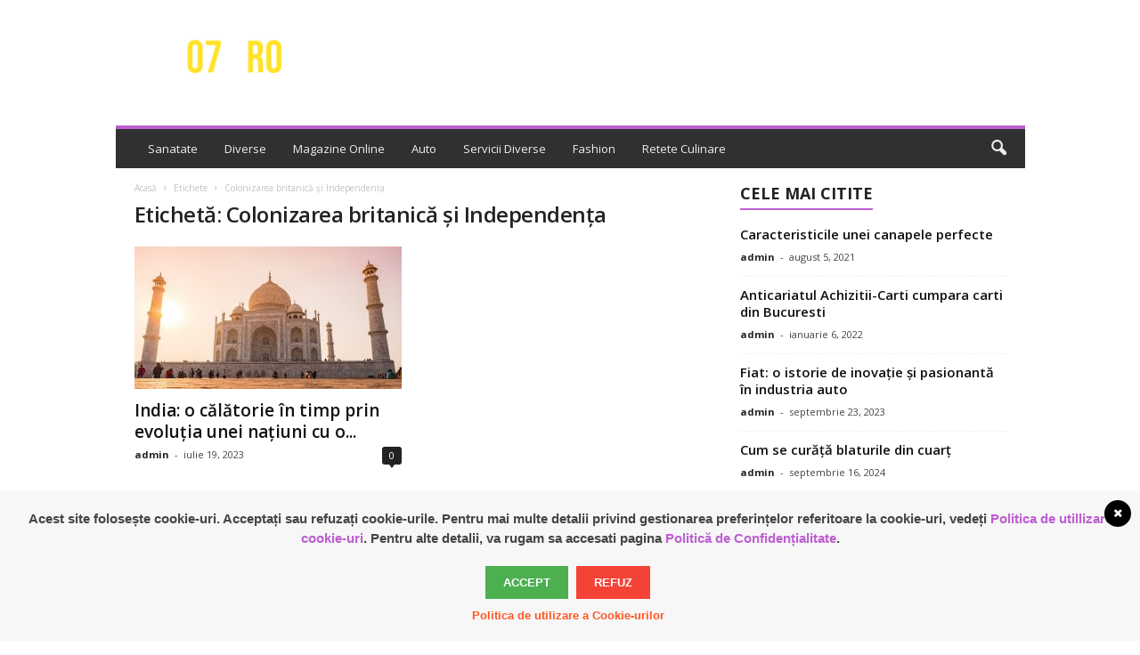

--- FILE ---
content_type: text/html
request_url: https://o7.ro/tag/colonizarea-britanica-si-independenta/
body_size: 10982
content:
<!doctype html >
<!--[if IE 8]>    <html class="ie8" dir="ltr" lang="ro-RO" prefix="og: https://ogp.me/ns#"> <![endif]-->
<!--[if IE 9]>    <html class="ie9" dir="ltr" lang="ro-RO" prefix="og: https://ogp.me/ns#"> <![endif]-->
<!--[if gt IE 8]><!--> <html dir="ltr" lang="ro-RO" prefix="og: https://ogp.me/ns#"> <!--<![endif]-->
<head>
<meta charset="UTF-8" />
<meta name="viewport" content="width=device-width, initial-scale=1.0">
<link rel="pingback" href="https://o7.ro/xmlrpc.php" />
<!-- All in One SEO 4.9.3 - aioseo.com -->
<title>Colonizarea britanică și Independența - o7.ro</title>
<meta name="robots" content="max-image-preview:large" />
<link rel="canonical" href="https://o7.ro/tag/colonizarea-britanica-si-independenta/" />
<meta name="generator" content="All in One SEO (AIOSEO) 4.9.3" />
<script type="application/ld+json" class="aioseo-schema">
{"@context":"https:\/\/schema.org","@graph":[{"@type":"BreadcrumbList","@id":"https:\/\/o7.ro\/tag\/colonizarea-britanica-si-independenta\/#breadcrumblist","itemListElement":[{"@type":"ListItem","@id":"https:\/\/o7.ro#listItem","position":1,"name":"Prima pagin\u0103","item":"https:\/\/o7.ro","nextItem":{"@type":"ListItem","@id":"https:\/\/o7.ro\/tag\/colonizarea-britanica-si-independenta\/#listItem","name":"Colonizarea britanic\u0103 \u0219i Independen\u021ba"}},{"@type":"ListItem","@id":"https:\/\/o7.ro\/tag\/colonizarea-britanica-si-independenta\/#listItem","position":2,"name":"Colonizarea britanic\u0103 \u0219i Independen\u021ba","previousItem":{"@type":"ListItem","@id":"https:\/\/o7.ro#listItem","name":"Prima pagin\u0103"}}]},{"@type":"CollectionPage","@id":"https:\/\/o7.ro\/tag\/colonizarea-britanica-si-independenta\/#collectionpage","url":"https:\/\/o7.ro\/tag\/colonizarea-britanica-si-independenta\/","name":"Colonizarea britanic\u0103 \u0219i Independen\u021ba - o7.ro","inLanguage":"ro-RO","isPartOf":{"@id":"https:\/\/o7.ro\/#website"},"breadcrumb":{"@id":"https:\/\/o7.ro\/tag\/colonizarea-britanica-si-independenta\/#breadcrumblist"}},{"@type":"Organization","@id":"https:\/\/o7.ro\/#organization","name":"o7.ro","description":"Promovare online la cele mai inalte standarde","url":"https:\/\/o7.ro\/","logo":{"@type":"ImageObject","url":"https:\/\/o7.ro\/wp-content\/uploads\/2018\/12\/logo-3.png","@id":"https:\/\/o7.ro\/tag\/colonizarea-britanica-si-independenta\/#organizationLogo","width":800,"height":200},"image":{"@id":"https:\/\/o7.ro\/tag\/colonizarea-britanica-si-independenta\/#organizationLogo"}},{"@type":"WebSite","@id":"https:\/\/o7.ro\/#website","url":"https:\/\/o7.ro\/","name":"o7.ro","description":"Promovare online la cele mai inalte standarde","inLanguage":"ro-RO","publisher":{"@id":"https:\/\/o7.ro\/#organization"}}]}
</script>
<!-- All in One SEO -->
<link rel='dns-prefetch' href='//cdnjs.cloudflare.com' />
<link rel='dns-prefetch' href='//fonts.googleapis.com' />
<link rel="alternate" type="application/rss+xml" title="o7.ro &raquo; Flux" href="https://o7.ro/feed/" />
<link rel="alternate" type="application/rss+xml" title="o7.ro &raquo; Flux comentarii" href="https://o7.ro/comments/feed/" />
<link rel="alternate" type="application/rss+xml" title="o7.ro &raquo; Flux etichetă Colonizarea britanică și Independența" href="https://o7.ro/tag/colonizarea-britanica-si-independenta/feed/" />
<!-- This site uses the Google Analytics by MonsterInsights plugin v9.11.1 - Using Analytics tracking - https://www.monsterinsights.com/ -->
<!-- Note: MonsterInsights is not currently configured on this site. The site owner needs to authenticate with Google Analytics in the MonsterInsights settings panel. -->
<!-- No tracking code set -->
<!-- / Google Analytics by MonsterInsights -->
<!-- <link rel='stylesheet' id='wp-block-library-css'  href='https://o7.ro/wp-includes/css/dist/block-library/style.min.css?ver=5.7.14' type='text/css' media='all' /> -->
<!-- <link rel='stylesheet' id='aioseo/css/src/vue/standalone/blocks/table-of-contents/global.scss-css'  href='https://o7.ro/wp-content/plugins/all-in-one-seo-pack/dist/Lite/assets/css/table-of-contents/global.e90f6d47.css?ver=4.9.3' type='text/css' media='all' /> -->
<!-- <link rel='stylesheet' id='wordpress-gdpr-css'  href='https://o7.ro/wp-content/plugins/wordpress-gdpr/public/css/wordpress-gdpr-public.css?ver=1.7.1' type='text/css' media='all' /> -->
<link rel="stylesheet" type="text/css" href="//o7.ro/wp-content/cache/wpfc-minified/7zp58y9k/dngec.css" media="all"/>
<link rel='stylesheet' id='font-awesome-css'  href='https://cdnjs.cloudflare.com/ajax/libs/font-awesome/4.7.0/css/font-awesome.min.css?ver=4.7.0' type='text/css' media='all' />
<link rel='stylesheet' id='google-fonts-style-css'  href='https://fonts.googleapis.com/css?family=Open+Sans%3A300%2C400%2C600%2C700%7CRoboto+Condensed%3A300%2C300italic%2C400%2C400italic%2C700%2C700italic&#038;ver=4.6' type='text/css' media='all' />
<!-- <link rel='stylesheet' id='td-theme-css'  href='https://o7.ro/wp-content/themes/Newsmag/style.css?ver=4.6' type='text/css' media='all' /> -->
<!-- <link rel='stylesheet' id='td-theme-demo-style-css'  href='https://o7.ro/wp-content/themes/Newsmag/includes/demos/magazine/demo_style.css?ver=4.6' type='text/css' media='all' /> -->
<link rel="stylesheet" type="text/css" href="//o7.ro/wp-content/cache/wpfc-minified/qigmn8zl/i0q5i.css" media="all"/>
<script src='//o7.ro/wp-content/cache/wpfc-minified/kz3zpfh7/i0q5i.js' type="text/javascript"></script>
<!-- <script type='text/javascript' src='https://o7.ro/wp-includes/js/jquery/jquery.min.js?ver=3.5.1' id='jquery-core-js'></script> -->
<!-- <script type='text/javascript' src='https://o7.ro/wp-includes/js/jquery/jquery-migrate.min.js?ver=3.3.2' id='jquery-migrate-js'></script> -->
<link rel="https://api.w.org/" href="https://o7.ro/wp-json/" /><link rel="alternate" type="application/json" href="https://o7.ro/wp-json/wp/v2/tags/1056" /><link rel="EditURI" type="application/rsd+xml" title="RSD" href="https://o7.ro/xmlrpc.php?rsd" />
<link rel="wlwmanifest" type="application/wlwmanifest+xml" href="https://o7.ro/wp-includes/wlwmanifest.xml" /> 
<meta name="generator" content="WordPress 5.7.14" />
<meta name="framework" content="Redux 4.1.26" /><!--[if lt IE 9]><script src="https://cdnjs.cloudflare.com/ajax/libs/html5shiv/3.7.3/html5shiv.js"></script><![endif]-->
<!-- JS generated by theme -->
<script>
var tdBlocksArray = []; //here we store all the items for the current page
//td_block class - each ajax block uses a object of this class for requests
function tdBlock() {
this.id = '';
this.block_type = 1; //block type id (1-234 etc)
this.atts = '';
this.td_column_number = '';
this.td_current_page = 1; //
this.post_count = 0; //from wp
this.found_posts = 0; //from wp
this.max_num_pages = 0; //from wp
this.td_filter_value = ''; //current live filter value
this.is_ajax_running = false;
this.td_user_action = ''; // load more or infinite loader (used by the animation)
this.header_color = '';
this.ajax_pagination_infinite_stop = ''; //show load more at page x
}
// td_js_generator - mini detector
(function(){
var htmlTag = document.getElementsByTagName("html")[0];
if ( navigator.userAgent.indexOf("MSIE 10.0") > -1 ) {
htmlTag.className += ' ie10';
}
if ( !!navigator.userAgent.match(/Trident.*rv\:11\./) ) {
htmlTag.className += ' ie11';
}
if ( navigator.userAgent.indexOf("Edge") > -1 ) {
htmlTag.className += ' ieEdge';
}
if ( /(iPad|iPhone|iPod)/g.test(navigator.userAgent) ) {
htmlTag.className += ' td-md-is-ios';
}
var user_agent = navigator.userAgent.toLowerCase();
if ( user_agent.indexOf("android") > -1 ) {
htmlTag.className += ' td-md-is-android';
}
if ( -1 !== navigator.userAgent.indexOf('Mac OS X')  ) {
htmlTag.className += ' td-md-is-os-x';
}
if ( /chrom(e|ium)/.test(navigator.userAgent.toLowerCase()) ) {
htmlTag.className += ' td-md-is-chrome';
}
if ( -1 !== navigator.userAgent.indexOf('Firefox') ) {
htmlTag.className += ' td-md-is-firefox';
}
if ( -1 !== navigator.userAgent.indexOf('Safari') && -1 === navigator.userAgent.indexOf('Chrome') ) {
htmlTag.className += ' td-md-is-safari';
}
if( -1 !== navigator.userAgent.indexOf('IEMobile') ){
htmlTag.className += ' td-md-is-iemobile';
}
})();
var tdLocalCache = {};
( function () {
"use strict";
tdLocalCache = {
data: {},
remove: function (resource_id) {
delete tdLocalCache.data[resource_id];
},
exist: function (resource_id) {
return tdLocalCache.data.hasOwnProperty(resource_id) && tdLocalCache.data[resource_id] !== null;
},
get: function (resource_id) {
return tdLocalCache.data[resource_id];
},
set: function (resource_id, cachedData) {
tdLocalCache.remove(resource_id);
tdLocalCache.data[resource_id] = cachedData;
}
};
})();
var td_viewport_interval_list=[{"limitBottom":767,"sidebarWidth":251},{"limitBottom":1023,"sidebarWidth":339}];
var td_animation_stack_effect="type0";
var tds_animation_stack=true;
var td_animation_stack_specific_selectors=".entry-thumb, img";
var td_animation_stack_general_selectors=".td-animation-stack img, .td-animation-stack .entry-thumb, .post img";
var td_ajax_url="https:\/\/o7.ro\/wp-admin\/admin-ajax.php?td_theme_name=Newsmag&v=4.6";
var td_get_template_directory_uri="https:\/\/o7.ro\/wp-content\/themes\/Newsmag";
var tds_snap_menu="";
var tds_logo_on_sticky="";
var tds_header_style="";
var td_please_wait="V\u0103 rug\u0103m a\u0219tepta\u021bi...";
var td_email_user_pass_incorrect="Nume de utilizator sau parola incorect\u0103!";
var td_email_user_incorrect="Email sau nume de utilizator incorect!";
var td_email_incorrect="Email incorect!";
var tds_more_articles_on_post_enable="";
var tds_more_articles_on_post_time_to_wait="";
var tds_more_articles_on_post_pages_distance_from_top=0;
var tds_theme_color_site_wide="#bd5ed1";
var tds_smart_sidebar="enabled";
var tdThemeName="Newsmag";
var td_magnific_popup_translation_tPrev="\u00cenainte (Tasta direc\u021bionare st\u00e2nga)";
var td_magnific_popup_translation_tNext="\u00cenapoi (Tasta direc\u021bionare dreapta)";
var td_magnific_popup_translation_tCounter="%curr% din %total%";
var td_magnific_popup_translation_ajax_tError="Con\u021binutul de la %url% nu poate fi \u00eenc\u0103rcat.";
var td_magnific_popup_translation_image_tError="Imaginea #%curr% nu poate fi \u00eenc\u0103rcat\u0103.";
var tdDateNamesI18n={"month_names":["ianuarie","februarie","martie","aprilie","mai","iunie","iulie","august","septembrie","octombrie","noiembrie","decembrie"],"month_names_short":["ian.","feb.","mart.","apr.","mai","iun.","iul.","aug.","sept.","oct.","nov.","dec."],"day_names":["duminic\u0103","luni","mar\u021bi","miercuri","joi","vineri","s\u00e2mb\u0103t\u0103"],"day_names_short":["Dum","lun","mar","mie","joi","vin","s\u00e2m"]};
var td_ad_background_click_link="";
var td_ad_background_click_target="";
</script>
<!-- Header style compiled by theme -->
<style>
.td-header-border:before,
.td-trending-now-title,
.td_block_mega_menu .td_mega_menu_sub_cats .cur-sub-cat,
.td-post-category:hover,
.td-header-style-2 .td-header-sp-logo,
.td-next-prev-wrap a:hover i,
.page-nav .current,
.widget_calendar tfoot a:hover,
.td-footer-container .widget_search .wpb_button:hover,
.td-scroll-up-visible,
.dropcap,
.td-category a,
input[type="submit"]:hover,
.td-post-small-box a:hover,
.td-404-sub-sub-title a:hover,
.td-rating-bar-wrap div,
.td_top_authors .td-active .td-author-post-count,
.td_top_authors .td-active .td-author-comments-count,
.td_smart_list_3 .td-sml3-top-controls i:hover,
.td_smart_list_3 .td-sml3-bottom-controls i:hover,
.td_wrapper_video_playlist .td_video_controls_playlist_wrapper,
.td-read-more a:hover,
.td-login-wrap .btn,
.td_display_err,
.td-header-style-6 .td-top-menu-full,
#bbpress-forums button:hover,
#bbpress-forums .bbp-pagination .current,
.bbp_widget_login .button:hover,
.header-search-wrap .td-drop-down-search .btn:hover,
.td-post-text-content .more-link-wrap:hover a,
#buddypress div.item-list-tabs ul li > a span,
#buddypress div.item-list-tabs ul li > a:hover span,
#buddypress input[type=submit]:hover,
#buddypress a.button:hover span,
#buddypress div.item-list-tabs ul li.selected a span,
#buddypress div.item-list-tabs ul li.current a span,
#buddypress input[type=submit]:focus,
.td-grid-style-3 .td-big-grid-post .td-module-thumb a:last-child:before,
.td-grid-style-4 .td-big-grid-post .td-module-thumb a:last-child:before,
.td-grid-style-5 .td-big-grid-post .td-module-thumb:after,
.td_category_template_2 .td-category-siblings .td-category a:hover,
.td-weather-week:before,
.td-weather-information:before,
.td_3D_btn,
.td_shadow_btn,
.td_default_btn,
.td_square_btn, 
.td_outlined_btn:hover {
background-color: #bd5ed1;
}
@media (max-width: 767px) {
.td-category a.td-current-sub-category {
background-color: #bd5ed1;
}
}
.woocommerce .onsale,
.woocommerce .woocommerce a.button:hover,
.woocommerce-page .woocommerce .button:hover,
.single-product .product .summary .cart .button:hover,
.woocommerce .woocommerce .product a.button:hover,
.woocommerce .product a.button:hover,
.woocommerce .product #respond input#submit:hover,
.woocommerce .checkout input#place_order:hover,
.woocommerce .woocommerce.widget .button:hover,
.woocommerce .woocommerce-message .button:hover,
.woocommerce .woocommerce-error .button:hover,
.woocommerce .woocommerce-info .button:hover,
.woocommerce.widget .ui-slider .ui-slider-handle,
.vc_btn-black:hover,
.wpb_btn-black:hover,
.item-list-tabs .feed:hover a,
.td-smart-list-button:hover {
background-color: #bd5ed1 !important;
}
.td-header-sp-top-menu .top-header-menu > .current-menu-item > a,
.td-header-sp-top-menu .top-header-menu > .current-menu-ancestor > a,
.td-header-sp-top-menu .top-header-menu > .current-category-ancestor > a,
.td-header-sp-top-menu .top-header-menu > li > a:hover,
.td-header-sp-top-menu .top-header-menu > .sfHover > a,
.top-header-menu ul .current-menu-item > a,
.top-header-menu ul .current-menu-ancestor > a,
.top-header-menu ul .current-category-ancestor > a,
.top-header-menu ul li > a:hover,
.top-header-menu ul .sfHover > a,
.sf-menu ul .td-menu-item > a:hover,
.sf-menu ul .sfHover > a,
.sf-menu ul .current-menu-ancestor > a,
.sf-menu ul .current-category-ancestor > a,
.sf-menu ul .current-menu-item > a,
.td_module_wrap:hover .entry-title a,
.td_mod_mega_menu:hover .entry-title a,
.footer-email-wrap a,
.widget a:hover,
.td-footer-container .widget_calendar #today,
.td-category-pulldown-filter a.td-pulldown-category-filter-link:hover,
.td-load-more-wrap a:hover,
.td-post-next-prev-content a:hover,
.td-author-name a:hover,
.td-author-url a:hover,
.td_mod_related_posts:hover .entry-title a,
.td-search-query,
.header-search-wrap .td-drop-down-search .result-msg a:hover,
.td_top_authors .td-active .td-authors-name a,
.post blockquote p,
.td-post-content blockquote p,
.page blockquote p,
.comment-list cite a:hover,
.comment-list cite:hover,
.comment-list .comment-reply-link:hover,
a,
.white-menu #td-header-menu .sf-menu > li > a:hover,
.white-menu #td-header-menu .sf-menu > .current-menu-ancestor > a,
.white-menu #td-header-menu .sf-menu > .current-menu-item > a,
.td_quote_on_blocks,
#bbpress-forums .bbp-forum-freshness a:hover,
#bbpress-forums .bbp-topic-freshness a:hover,
#bbpress-forums .bbp-forums-list li a:hover,
#bbpress-forums .bbp-forum-title:hover,
#bbpress-forums .bbp-topic-permalink:hover,
#bbpress-forums .bbp-topic-started-by a:hover,
#bbpress-forums .bbp-topic-started-in a:hover,
#bbpress-forums .bbp-body .super-sticky li.bbp-topic-title .bbp-topic-permalink,
#bbpress-forums .bbp-body .sticky li.bbp-topic-title .bbp-topic-permalink,
#bbpress-forums #subscription-toggle a:hover,
#bbpress-forums #favorite-toggle a:hover,
.woocommerce-account .woocommerce-MyAccount-navigation a:hover,
.widget_display_replies .bbp-author-name,
.widget_display_topics .bbp-author-name,
.archive .widget_archive .current,
.archive .widget_archive .current a,
.td-subcategory-header .td-category-siblings .td-subcat-dropdown a.td-current-sub-category,
.td-subcategory-header .td-category-siblings .td-subcat-dropdown a:hover,
.td-pulldown-filter-display-option:hover,
.td-pulldown-filter-display-option .td-pulldown-filter-link:hover,
.td_normal_slide .td-wrapper-pulldown-filter .td-pulldown-filter-list a:hover,
#buddypress ul.item-list li div.item-title a:hover,
.td_block_13 .td-pulldown-filter-list a:hover,
.td_smart_list_8 .td-smart-list-dropdown-wrap .td-smart-list-button:hover,
.td_smart_list_8 .td-smart-list-dropdown-wrap .td-smart-list-button:hover i,
.td-sub-footer-container a:hover,
.td-instagram-user a,
.td_outlined_btn {
color: #bd5ed1;
}
.td-mega-menu .wpb_content_element li a:hover,
.td_login_tab_focus {
color: #bd5ed1 !important;
}
.td-next-prev-wrap a:hover i,
.page-nav .current,
.widget_tag_cloud a:hover,
.post .td_quote_box,
.page .td_quote_box,
.td-login-panel-title,
#bbpress-forums .bbp-pagination .current,
.td_category_template_2 .td-category-siblings .td-category a:hover,
.page-template-page-pagebuilder-latest .td-instagram-user,
.td_outlined_btn {
border-color: #bd5ed1;
}
.td_wrapper_video_playlist .td_video_currently_playing:after,
.item-list-tabs .feed:hover {
border-color: #bd5ed1 !important;
}
.td-pb-row [class*="td-pb-span"],
.td-pb-border-top,
.page-template-page-title-sidebar-php .td-page-content > .wpb_row:first-child,
.td-post-sharing,
.td-post-content,
.td-post-next-prev,
.author-box-wrap,
.td-comments-title-wrap,
.comment-list,
.comment-respond,
.td-post-template-5 header,
.td-container,
.wpb_content_element,
.wpb_column,
.wpb_row,
.white-menu .td-header-container .td-header-main-menu,
.td-post-template-1 .td-post-content,
.td-post-template-4 .td-post-sharing-top,
.td-header-style-6 .td-header-header .td-make-full,
#disqus_thread,
.page-template-page-pagebuilder-title-php .td-page-content > .wpb_row:first-child,
.td-footer-container:before {
border-color: rgba(255,255,255,0);
}
.td-top-border {
border-color: rgba(255,255,255,0) !important;
}
.td-container-border:after,
.td-next-prev-separator,
.td-container .td-pb-row .wpb_column:before,
.td-container-border:before,
.td-main-content:before,
.td-main-sidebar:before,
.td-pb-row .td-pb-span4:nth-of-type(3):after,
.td-pb-row .td-pb-span4:nth-last-of-type(3):after {
background-color: rgba(255,255,255,0);
}
@media (max-width: 767px) {
.white-menu .td-header-main-menu {
border-color: rgba(255,255,255,0);
}
}
.td-header-top-menu,
.td-header-wrap .td-top-menu-full {
background-color: rgba(255,255,255,0);
}
.td-header-style-1 .td-header-top-menu,
.td-header-style-2 .td-top-bar-container,
.td-header-style-7 .td-header-top-menu {
padding: 0 12px;
top: 0;
}
.top-header-menu > .current-menu-item > a,
.top-header-menu > .current-menu-ancestor > a,
.top-header-menu > .current-category-ancestor > a,
.top-header-menu > li > a:hover,
.top-header-menu > .sfHover > a {
color: #bd5ed1 !important;
}
.top-header-menu ul .current-menu-item > a,
.top-header-menu ul .current-menu-ancestor > a,
.top-header-menu ul .current-category-ancestor > a,
.top-header-menu ul li > a:hover,
.top-header-menu ul .sfHover > a {
color: #bd5ed1;
}
.td-header-sp-top-widget .td-social-icon-wrap i:hover {
color: #bd5ed1;
}
.td-header-main-menu {
background-color: #303030;
}
.sf-menu > li > a,
.header-search-wrap .td-icon-search,
#td-top-mobile-toggle i {
color: #efefef;
}
.td-menu-background:before,
.td-search-background:before {
background: rgba(0,0,0,0.61);
background: -moz-linear-gradient(top, rgba(0,0,0,0.61) 0%, rgba(0,0,0,0.7) 100%);
background: -webkit-gradient(left top, left bottom, color-stop(0%, rgba(0,0,0,0.61)), color-stop(100%, rgba(0,0,0,0.7)));
background: -webkit-linear-gradient(top, rgba(0,0,0,0.61) 0%, rgba(0,0,0,0.7) 100%);
background: -o-linear-gradient(top, rgba(0,0,0,0.61) 0%, @mobileu_gradient_two_mob 100%);
background: -ms-linear-gradient(top, rgba(0,0,0,0.61) 0%, rgba(0,0,0,0.7) 100%);
background: linear-gradient(to bottom, rgba(0,0,0,0.61) 0%, rgba(0,0,0,0.7) 100%);
filter: progid:DXImageTransform.Microsoft.gradient( startColorstr='rgba(0,0,0,0.61)', endColorstr='rgba(0,0,0,0.7)', GradientType=0 );
}
.td-mobile-content .current-menu-item > a,
.td-mobile-content .current-menu-ancestor > a,
.td-mobile-content .current-category-ancestor > a,
#td-mobile-nav .td-menu-login-section a:hover,
#td-mobile-nav .td-register-section a:hover,
#td-mobile-nav .td-menu-socials-wrap a:hover i {
color: #bd5ed1;
}
.mfp-content .td-login-button {
background-color: #e8e120;
}
.mfp-content .td-login-button:active,
.mfp-content .td-login-button:hover {
background-color: #bd5ed1;
}
.mfp-content .td-login-button:active,
.mfp-content .td-login-button:hover {
color: #ffffff;
}
.td-sub-footer-container {
background-color: #000000;
}
.td-sub-footer-container:after {
background-color: transparent;
}
.td-sub-footer-container:before {
background-color: transparent;
}
.td-footer-container.td-container {
border-bottom-width: 0;
}
.td-sub-footer-container,
.td-sub-footer-container a {
color: #ffffff;
}
.td-sub-footer-container li a:before {
background-color: #ffffff;
}
.td-subfooter-menu li a:hover {
color: #bd5ed1;
}
.top-header-menu li a,
.td-header-sp-top-menu .td_data_time,
.td-weather-top-widget .td-weather-header .td-weather-city,
.td-weather-top-widget .td-weather-now {
line-height:27px;
}
.sf-menu > .td-menu-item > a {
font-size:13px;
font-weight:normal;
text-transform:none;
}
.td_block_trending_now .entry-title {
font-size:13px;
line-height:30px;
}
.td-header-sp-top-widget {
line-height: 27px;
}
.td-footer-container::before {
background-size: cover;
}
.td-footer-container::before {
background-position: center center;
}
.td-footer-container::before {
opacity: 0.1;
}
/* Style generated by theme for demo: magazine */
.td-newsmag-magazine .block-title > a:after,
.td-newsmag-magazine .block-title > span:after {
background-color: #bd5ed1;
}
.td-newsmag-magazine .td-cur-simple-item {
border-bottom-color: #bd5ed1;
}
</style>
<script type="application/ld+json">
{
"@context": "http://schema.org",
"@type": "BreadcrumbList",
"itemListElement": [
{
"@type": "ListItem",
"position": 1,
"item": {
"@type": "WebSite",
"@id": "https://o7.ro/",
"name": "Acasă"
}
},
{
"@type": "ListItem",
"position": 2,
"item": {
"@type": "WebPage",
"@id": "https://o7.ro/tag/colonizarea-britanica-si-independenta/",
"name": "Colonizarea britanică și Independența"
}
}    
]
}
</script>
</head>
<body data-rsssl=1 class="archive tag tag-colonizarea-britanica-si-independenta tag-1056 global-block-template-1 td-newsmag-magazine td-animation-stack-type0 td-full-layout" itemscope="itemscope" itemtype="https://schema.org/WebPage">
<div class="td-scroll-up"><i class="td-icon-menu-up"></i></div>
<div class="td-menu-background"></div>
<div id="td-mobile-nav">
<div class="td-mobile-container">
<!-- mobile menu top section -->
<div class="td-menu-socials-wrap">
<!-- socials -->
<div class="td-menu-socials">
<span class="td-social-icon-wrap">
<a target="_blank" href="https://www.facebook.com/TagDiv/" title="Facebook">
<i class="td-icon-font td-icon-facebook"></i>
</a>
</span>
<span class="td-social-icon-wrap">
<a target="_blank" href="https://twitter.com/tagdivofficial?lang=en" title="Twitter">
<i class="td-icon-font td-icon-twitter"></i>
</a>
</span>
<span class="td-social-icon-wrap">
<a target="_blank" href="https://www.youtube.com/user/tagdiv" title="Youtube">
<i class="td-icon-font td-icon-youtube"></i>
</a>
</span>            </div>
<!-- close button -->
<div class="td-mobile-close">
<a href="#"><i class="td-icon-close-mobile"></i></a>
</div>
</div>
<!-- login section -->
<!-- menu section -->
<div class="td-mobile-content">
<div class="menu-meniu-container"><ul id="menu-meniu" class="td-mobile-main-menu"><li id="menu-item-969" class="menu-item menu-item-type-taxonomy menu-item-object-category menu-item-first menu-item-969"><a href="https://o7.ro/category/sanatate/">Sanatate</a></li>
<li id="menu-item-970" class="menu-item menu-item-type-taxonomy menu-item-object-category menu-item-970"><a href="https://o7.ro/category/diverse/">Diverse</a></li>
<li id="menu-item-971" class="menu-item menu-item-type-taxonomy menu-item-object-category menu-item-971"><a href="https://o7.ro/category/magazine-online/">Magazine Online</a></li>
<li id="menu-item-973" class="menu-item menu-item-type-taxonomy menu-item-object-category menu-item-973"><a href="https://o7.ro/category/auto/">Auto</a></li>
<li id="menu-item-974" class="menu-item menu-item-type-taxonomy menu-item-object-category menu-item-974"><a href="https://o7.ro/category/servicii-diverse/">Servicii Diverse</a></li>
<li id="menu-item-975" class="menu-item menu-item-type-taxonomy menu-item-object-category menu-item-975"><a href="https://o7.ro/category/fashion/">Fashion</a></li>
<li id="menu-item-976" class="menu-item menu-item-type-taxonomy menu-item-object-category menu-item-976"><a href="https://o7.ro/category/retete-culinare/">Retete Culinare</a></li>
</ul></div>        </div>
</div>
<!-- register/login section -->
</div>    <div class="td-search-background"></div>
<div class="td-search-wrap-mob">
<div class="td-drop-down-search" aria-labelledby="td-header-search-button">
<form method="get" class="td-search-form" action="https://o7.ro/">
<!-- close button -->
<div class="td-search-close">
<a href="#"><i class="td-icon-close-mobile"></i></a>
</div>
<div role="search" class="td-search-input">
<span>Căutați</span>
<input id="td-header-search-mob" type="text" value="" name="s" autocomplete="off" />
</div>
</form>
<div id="td-aj-search-mob"></div>
</div>
</div>
<div id="td-outer-wrap">
<div class="td-outer-container">
<!--
Header style 1
-->
<div class="td-header-container td-header-wrap td-header-style-1">
<div class="td-header-row td-header-top-menu">
<div class="td-top-bar-container top-bar-style-1">
<div class="td-header-sp-top-menu">
</div>            </div>
<!-- LOGIN MODAL -->
</div>
<div class="td-header-row td-header-header">
<div class="td-header-sp-logo">
<a class="td-main-logo" href="https://o7.ro/">
<img src="https://o7.ro/wp-content/uploads/2018/12/logo-3-300x75.png" alt=""/>
<span class="td-visual-hidden">o7.ro</span>
</a>
</div>
<div class="td-header-sp-rec">
<div class="td-header-ad-wrap ">
</div>        </div>
</div>
<div class="td-header-menu-wrap">
<div class="td-header-row td-header-border td-header-main-menu">
<div id="td-header-menu" role="navigation">
<div id="td-top-mobile-toggle"><a href="#"><i class="td-icon-font td-icon-mobile"></i></a></div>
<div class="td-main-menu-logo td-logo-in-header">
<a class="td-mobile-logo td-sticky-disable" href="https://o7.ro/">
<img src="https://o7.ro/wp-content/uploads/2018/12/logo-3-300x75.png" alt=""/>
</a>
<a class="td-header-logo td-sticky-disable" href="https://o7.ro/">
<img src="https://o7.ro/wp-content/uploads/2018/12/logo-3-300x75.png" alt=""/>
</a>
</div>
<div class="menu-meniu-container"><ul id="menu-meniu-1" class="sf-menu"><li class="menu-item menu-item-type-taxonomy menu-item-object-category menu-item-first td-menu-item td-normal-menu menu-item-969"><a href="https://o7.ro/category/sanatate/">Sanatate</a></li>
<li class="menu-item menu-item-type-taxonomy menu-item-object-category td-menu-item td-normal-menu menu-item-970"><a href="https://o7.ro/category/diverse/">Diverse</a></li>
<li class="menu-item menu-item-type-taxonomy menu-item-object-category td-menu-item td-normal-menu menu-item-971"><a href="https://o7.ro/category/magazine-online/">Magazine Online</a></li>
<li class="menu-item menu-item-type-taxonomy menu-item-object-category td-menu-item td-normal-menu menu-item-973"><a href="https://o7.ro/category/auto/">Auto</a></li>
<li class="menu-item menu-item-type-taxonomy menu-item-object-category td-menu-item td-normal-menu menu-item-974"><a href="https://o7.ro/category/servicii-diverse/">Servicii Diverse</a></li>
<li class="menu-item menu-item-type-taxonomy menu-item-object-category td-menu-item td-normal-menu menu-item-975"><a href="https://o7.ro/category/fashion/">Fashion</a></li>
<li class="menu-item menu-item-type-taxonomy menu-item-object-category td-menu-item td-normal-menu menu-item-976"><a href="https://o7.ro/category/retete-culinare/">Retete Culinare</a></li>
</ul></div></div>
<div class="td-search-wrapper">
<div id="td-top-search">
<!-- Search -->
<div class="header-search-wrap">
<div class="dropdown header-search">
<a id="td-header-search-button" href="#" role="button" class="dropdown-toggle " data-toggle="dropdown"><i class="td-icon-search"></i></a>
<a id="td-header-search-button-mob" href="#" role="button" class="dropdown-toggle " data-toggle="dropdown"><i class="td-icon-search"></i></a>
</div>
</div>
</div>
</div>
<div class="header-search-wrap">
<div class="dropdown header-search">
<div class="td-drop-down-search" aria-labelledby="td-header-search-button">
<form method="get" class="td-search-form" action="https://o7.ro/">
<div role="search" class="td-head-form-search-wrap">
<input class="needsclick" id="td-header-search" type="text" value="" name="s" autocomplete="off" /><input class="wpb_button wpb_btn-inverse btn" type="submit" id="td-header-search-top" value="Căutați" />
</div>
</form>
<div id="td-aj-search"></div>
</div>
</div>
</div>        </div>
</div>
</div>
<div class="td-container">
<div class="td-container-border">
<div class="td-pb-row">
<div class="td-pb-span8 td-main-content">
<div class="td-ss-main-content">
<div class="td-page-header td-pb-padding-side">
<div class="entry-crumbs"><span><a title="" class="entry-crumb" href="https://o7.ro/">Acasă</a></span> <i class="td-icon-right td-bread-sep td-bred-no-url-last"></i> <span class="td-bred-no-url-last">Etichete</span> <i class="td-icon-right td-bread-sep td-bred-no-url-last"></i> <span class="td-bred-no-url-last">Colonizarea britanică și Independența</span></div>
<h1 class="entry-title td-page-title">
<span>Etichetă: Colonizarea britanică și Independența</span>
</h1>
</div>
<div class="td-block-row">
<div class="td-block-span6">
<div class="td_module_1 td_module_wrap td-animation-stack">
<div class="td-module-image">
<div class="td-module-thumb"><a href="https://o7.ro/india-o-calatorie-in-timp-prin-evolutia-unei-natiuni-cu-o-mostenire-culturala-si-istorica-fascinanta/" rel="bookmark" class="td-image-wrap" title="India: o călătorie în timp prin evoluția unei națiuni cu o moștenire culturală și istorică fascinantă"><img class="entry-thumb" src=""alt="India" title="India: o călătorie în timp prin evoluția unei națiuni cu o moștenire culturală și istorică fascinantă" data-type="image_tag" data-img-url="https://o7.ro/wp-content/uploads/2023/07/india-g0e96fccd9_1280-300x160.jpg"  width="300" height="160" /></a></div>                            </div>
<h3 class="entry-title td-module-title"><a href="https://o7.ro/india-o-calatorie-in-timp-prin-evolutia-unei-natiuni-cu-o-mostenire-culturala-si-istorica-fascinanta/" rel="bookmark" title="India: o călătorie în timp prin evoluția unei națiuni cu o moștenire culturală și istorică fascinantă">India: o călătorie în timp prin evoluția unei națiuni cu o...</a></h3>
<div class="meta-info">
<span class="td-post-author-name"><a href="https://o7.ro/author/admin/">admin</a> <span>-</span> </span>                <span class="td-post-date"><time class="entry-date updated td-module-date" datetime="2023-07-19T15:04:10+00:00" >iulie 19, 2023</time></span>                <div class="td-module-comments"><a href="https://o7.ro/india-o-calatorie-in-timp-prin-evolutia-unei-natiuni-cu-o-mostenire-culturala-si-istorica-fascinanta/#respond">0</a></div>            </div>
</div>
</div> <!-- ./td-block-span6 --></div><!--./row-fluid-->                            </div>
</div>
<div class="td-pb-span4 td-main-sidebar">
<div class="td-ss-main-sidebar">
<div class="td_block_wrap td_block_9 td_block_widget td_uid_2_697c46c847711_rand td_with_ajax_pagination td-pb-border-top td_block_template_1"  data-td-block-uid="td_uid_2_697c46c847711" ><script>var block_td_uid_2_697c46c847711 = new tdBlock();
block_td_uid_2_697c46c847711.id = "td_uid_2_697c46c847711";
block_td_uid_2_697c46c847711.atts = '{"custom_title":"Cele mai citite","custom_url":"","block_template_id":"","header_color":"#","header_text_color":"#","border_top":"","color_preset":"","m8_tl":"","limit":"5","offset":"","el_class":"","post_ids":"","category_id":"","category_ids":"","tag_slug":"","autors_id":"","installed_post_types":"","sort":"random_posts","td_ajax_filter_type":"","td_ajax_filter_ids":"","td_filter_default_txt":"All","td_ajax_preloading":"","ajax_pagination":"next_prev","ajax_pagination_infinite_stop":"","class":"td_block_widget td_uid_2_697c46c847711_rand","separator":"","f_header_font_header":"","f_header_font_title":"Block header","f_header_font_settings":"","f_header_font_family":"","f_header_font_size":"","f_header_font_line_height":"","f_header_font_style":"","f_header_font_weight":"","f_header_font_transform":"","f_header_font_spacing":"","f_header_":"","f_ajax_font_title":"Ajax categories","f_ajax_font_settings":"","f_ajax_font_family":"","f_ajax_font_size":"","f_ajax_font_line_height":"","f_ajax_font_style":"","f_ajax_font_weight":"","f_ajax_font_transform":"","f_ajax_font_spacing":"","f_ajax_":"","f_more_font_title":"Load more button","f_more_font_settings":"","f_more_font_family":"","f_more_font_size":"","f_more_font_line_height":"","f_more_font_style":"","f_more_font_weight":"","f_more_font_transform":"","f_more_font_spacing":"","f_more_":"","m8f_title_font_header":"","m8f_title_font_title":"Article title","m8f_title_font_settings":"","m8f_title_font_family":"","m8f_title_font_size":"","m8f_title_font_line_height":"","m8f_title_font_style":"","m8f_title_font_weight":"","m8f_title_font_transform":"","m8f_title_font_spacing":"","m8f_title_":"","m8f_cat_font_title":"Article category tag","m8f_cat_font_settings":"","m8f_cat_font_family":"","m8f_cat_font_size":"","m8f_cat_font_line_height":"","m8f_cat_font_style":"","m8f_cat_font_weight":"","m8f_cat_font_transform":"","m8f_cat_font_spacing":"","m8f_cat_":"","m8f_meta_font_title":"Article meta info","m8f_meta_font_settings":"","m8f_meta_font_family":"","m8f_meta_font_size":"","m8f_meta_font_line_height":"","m8f_meta_font_style":"","m8f_meta_font_weight":"","m8f_meta_font_transform":"","m8f_meta_font_spacing":"","m8f_meta_":"","css":"","tdc_css":"","td_column_number":1,"tdc_css_class":"td_uid_2_697c46c847711_rand","tdc_css_class_style":"td_uid_2_697c46c847711_rand_style"}';
block_td_uid_2_697c46c847711.td_column_number = "1";
block_td_uid_2_697c46c847711.block_type = "td_block_9";
block_td_uid_2_697c46c847711.post_count = "5";
block_td_uid_2_697c46c847711.found_posts = "391";
block_td_uid_2_697c46c847711.header_color = "#";
block_td_uid_2_697c46c847711.ajax_pagination_infinite_stop = "";
block_td_uid_2_697c46c847711.max_num_pages = "79";
tdBlocksArray.push(block_td_uid_2_697c46c847711);
</script><h4 class="block-title"><span class="td-pulldown-size">Cele mai citite</span></h4><div id=td_uid_2_697c46c847711 class="td_block_inner">
<div class="td-block-span12">
<div class="td_module_8 td_module_wrap">
<div class="item-details">
<h3 class="entry-title td-module-title"><a href="https://o7.ro/caracteristicile-unei-canapele-perfecte/" rel="bookmark" title="Caracteristicile unei canapele perfecte">Caracteristicile unei canapele perfecte</a></h3>                <div class="meta-info">
<span class="td-post-author-name"><a href="https://o7.ro/author/admin/">admin</a> <span>-</span> </span>                    <span class="td-post-date"><time class="entry-date updated td-module-date" datetime="2021-08-05T17:53:06+00:00" >august 5, 2021</time></span>                                    </div>
</div>
</div>
</div> <!-- ./td-block-span12 -->
<div class="td-block-span12">
<div class="td_module_8 td_module_wrap">
<div class="item-details">
<h3 class="entry-title td-module-title"><a href="https://o7.ro/anticariatul-achizitii-carti-cumpara-carti-din-bucuresti/" rel="bookmark" title="Anticariatul Achizitii-Carti cumpara carti din Bucuresti">Anticariatul Achizitii-Carti cumpara carti din Bucuresti</a></h3>                <div class="meta-info">
<span class="td-post-author-name"><a href="https://o7.ro/author/admin/">admin</a> <span>-</span> </span>                    <span class="td-post-date"><time class="entry-date updated td-module-date" datetime="2022-01-06T17:12:33+00:00" >ianuarie 6, 2022</time></span>                                    </div>
</div>
</div>
</div> <!-- ./td-block-span12 -->
<div class="td-block-span12">
<div class="td_module_8 td_module_wrap">
<div class="item-details">
<h3 class="entry-title td-module-title"><a href="https://o7.ro/fiat-o-istorie-de-inovatie-si-pasionanta-in-industria-auto/" rel="bookmark" title="Fiat: o istorie de inovație și pasionantă în industria auto">Fiat: o istorie de inovație și pasionantă în industria auto</a></h3>                <div class="meta-info">
<span class="td-post-author-name"><a href="https://o7.ro/author/admin/">admin</a> <span>-</span> </span>                    <span class="td-post-date"><time class="entry-date updated td-module-date" datetime="2023-09-23T13:49:46+00:00" >septembrie 23, 2023</time></span>                                    </div>
</div>
</div>
</div> <!-- ./td-block-span12 -->
<div class="td-block-span12">
<div class="td_module_8 td_module_wrap">
<div class="item-details">
<h3 class="entry-title td-module-title"><a href="https://o7.ro/cum-se-curata-blaturile-din-cuart/" rel="bookmark" title="Cum se curăță blaturile din cuarț">Cum se curăță blaturile din cuarț</a></h3>                <div class="meta-info">
<span class="td-post-author-name"><a href="https://o7.ro/author/admin/">admin</a> <span>-</span> </span>                    <span class="td-post-date"><time class="entry-date updated td-module-date" datetime="2024-09-16T13:03:43+00:00" >septembrie 16, 2024</time></span>                                    </div>
</div>
</div>
</div> <!-- ./td-block-span12 -->
<div class="td-block-span12">
<div class="td_module_8 td_module_wrap">
<div class="item-details">
<h3 class="entry-title td-module-title"><a href="https://o7.ro/cele-mai-frumoase-rochii-de-mireasa-eleganta-si-rafinament-pentru-ziua-cea-mare/" rel="bookmark" title="Cele mai frumoase rochii de mireasă: eleganță și rafinament pentru ziua cea mare">Cele mai frumoase rochii de mireasă: eleganță și rafinament pentru ziua cea mare</a></h3>                <div class="meta-info">
<span class="td-post-author-name"><a href="https://o7.ro/author/admin/">admin</a> <span>-</span> </span>                    <span class="td-post-date"><time class="entry-date updated td-module-date" datetime="2023-10-17T14:58:34+00:00" >octombrie 17, 2023</time></span>                                    </div>
</div>
</div>
</div> <!-- ./td-block-span12 --></div><div class="td-next-prev-wrap"><a href="#" class="td-ajax-prev-page ajax-page-disabled" id="prev-page-td_uid_2_697c46c847711" data-td_block_id="td_uid_2_697c46c847711"><i class="td-icon-font td-icon-menu-left"></i></a><a href="#"  class="td-ajax-next-page" id="next-page-td_uid_2_697c46c847711" data-td_block_id="td_uid_2_697c46c847711"><i class="td-icon-font td-icon-menu-right"></i></a></div></div> <!-- ./block -->                            </div>
</div>
</div> <!-- /.td-pb-row -->
</div>
</div> <!-- /.td-container -->
    <!-- Instagram -->
<!-- Footer -->
<div class="td-footer-container td-container">
<div class="td-pb-row">
<div class="td-pb-span12">
</div>
</div>
<div class="td-pb-row">
<div class="td-pb-span4">
<div class="td-footer-info td-pb-padding-side"><div class="footer-logo-wrap"><a href="https://o7.ro/"><img src="https://o7.ro/wp-content/uploads/2018/12/logo-3-300x75.png" alt="" title=""/></a></div><div class="footer-text-wrap">Promovare online la cele mai inalte standarde</div><div class="footer-social-wrap td-social-style2"></div></div>        </div>
<div class="td-pb-span4">
<div class="td_block_wrap td_block_7 td_uid_4_697c46c84d53f_rand td_block_template_1"  data-td-block-uid="td_uid_4_697c46c84d53f" ><script>var block_td_uid_4_697c46c84d53f = new tdBlock();
block_td_uid_4_697c46c84d53f.id = "td_uid_4_697c46c84d53f";
block_td_uid_4_697c46c84d53f.atts = '{"custom_title":"\u0218I MAI MULTE \u0218TIRI","border_top":"no_border_top","limit":3,"separator":"","custom_url":"","block_template_id":"","color_preset":"","m6_tl":"","post_ids":"","category_id":"","category_ids":"","tag_slug":"","autors_id":"","installed_post_types":"","sort":"","offset":"","el_class":"","td_ajax_filter_type":"","td_ajax_filter_ids":"","td_filter_default_txt":"All","td_ajax_preloading":"","f_header_font_header":"","f_header_font_title":"Block header","f_header_font_settings":"","f_header_font_family":"","f_header_font_size":"","f_header_font_line_height":"","f_header_font_style":"","f_header_font_weight":"","f_header_font_transform":"","f_header_font_spacing":"","f_header_":"","f_ajax_font_title":"Ajax categories","f_ajax_font_settings":"","f_ajax_font_family":"","f_ajax_font_size":"","f_ajax_font_line_height":"","f_ajax_font_style":"","f_ajax_font_weight":"","f_ajax_font_transform":"","f_ajax_font_spacing":"","f_ajax_":"","f_more_font_title":"Load more button","f_more_font_settings":"","f_more_font_family":"","f_more_font_size":"","f_more_font_line_height":"","f_more_font_style":"","f_more_font_weight":"","f_more_font_transform":"","f_more_font_spacing":"","f_more_":"","m6f_title_font_header":"","m6f_title_font_title":"Article title","m6f_title_font_settings":"","m6f_title_font_family":"","m6f_title_font_size":"","m6f_title_font_line_height":"","m6f_title_font_style":"","m6f_title_font_weight":"","m6f_title_font_transform":"","m6f_title_font_spacing":"","m6f_title_":"","m6f_cat_font_title":"Article category tag","m6f_cat_font_settings":"","m6f_cat_font_family":"","m6f_cat_font_size":"","m6f_cat_font_line_height":"","m6f_cat_font_style":"","m6f_cat_font_weight":"","m6f_cat_font_transform":"","m6f_cat_font_spacing":"","m6f_cat_":"","m6f_meta_font_title":"Article meta info","m6f_meta_font_settings":"","m6f_meta_font_family":"","m6f_meta_font_size":"","m6f_meta_font_line_height":"","m6f_meta_font_style":"","m6f_meta_font_weight":"","m6f_meta_font_transform":"","m6f_meta_font_spacing":"","m6f_meta_":"","ajax_pagination":"","ajax_pagination_infinite_stop":"","css":"","tdc_css":"","td_column_number":1,"header_color":"","class":"td_uid_4_697c46c84d53f_rand","tdc_css_class":"td_uid_4_697c46c84d53f_rand","tdc_css_class_style":"td_uid_4_697c46c84d53f_rand_style"}';
block_td_uid_4_697c46c84d53f.td_column_number = "1";
block_td_uid_4_697c46c84d53f.block_type = "td_block_7";
block_td_uid_4_697c46c84d53f.post_count = "3";
block_td_uid_4_697c46c84d53f.found_posts = "391";
block_td_uid_4_697c46c84d53f.header_color = "";
block_td_uid_4_697c46c84d53f.ajax_pagination_infinite_stop = "";
block_td_uid_4_697c46c84d53f.max_num_pages = "131";
tdBlocksArray.push(block_td_uid_4_697c46c84d53f);
</script><h4 class="block-title"><span class="td-pulldown-size">ȘI MAI MULTE ȘTIRI</span></h4><div id=td_uid_4_697c46c84d53f class="td_block_inner">
<div class="td-block-span12">
<div class="td_module_6 td_module_wrap td-animation-stack">
<div class="td-module-thumb"><a href="https://o7.ro/metalele-toxice-din-organism-si-rolul-hidrogenului-in-protectia-impotriva-stresului-oxidativ/" rel="bookmark" class="td-image-wrap" title="Metalele toxice din organism și rolul hidrogenului în protecția împotriva stresului oxidativ"><img class="entry-thumb" src=""alt="Hidrogenul" title="Metalele toxice din organism și rolul hidrogenului în protecția împotriva stresului oxidativ" data-type="image_tag" data-img-url="https://o7.ro/wp-content/uploads/2026/01/Hidrogenul-100x75.jpg"  width="100" height="75" /></a></div>
<div class="item-details">
<h3 class="entry-title td-module-title"><a href="https://o7.ro/metalele-toxice-din-organism-si-rolul-hidrogenului-in-protectia-impotriva-stresului-oxidativ/" rel="bookmark" title="Metalele toxice din organism și rolul hidrogenului în protecția împotriva stresului oxidativ">Metalele toxice din organism și rolul hidrogenului în protecția împotriva stresului...</a></h3>            <div class="meta-info">
<a href="https://o7.ro/category/sanatate/" class="td-post-category">Sanatate</a>                                <span class="td-post-date"><time class="entry-date updated td-module-date" datetime="2026-01-26T23:38:49+00:00" >ianuarie 26, 2026</time></span>                            </div>
</div>
</div>
</div> <!-- ./td-block-span12 -->
<div class="td-block-span12">
<div class="td_module_6 td_module_wrap td-animation-stack">
<div class="td-module-thumb"><a href="https://o7.ro/cele-mai-cautate-canapele-extensibile-moderne-ce-se-poarta-in-2026/" rel="bookmark" class="td-image-wrap" title="Cele mai căutate canapele extensibile moderne: ce se poartă în 2026?"><img class="entry-thumb" src=""alt="casaeduard.ro" title="Cele mai căutate canapele extensibile moderne: ce se poartă în 2026?" data-type="image_tag" data-img-url="https://o7.ro/wp-content/uploads/2026/01/Canapele-extensibile-1-100x75.jpg"  width="100" height="75" /></a></div>
<div class="item-details">
<h3 class="entry-title td-module-title"><a href="https://o7.ro/cele-mai-cautate-canapele-extensibile-moderne-ce-se-poarta-in-2026/" rel="bookmark" title="Cele mai căutate canapele extensibile moderne: ce se poartă în 2026?">Cele mai căutate canapele extensibile moderne: ce se poartă în 2026?</a></h3>            <div class="meta-info">
<a href="https://o7.ro/category/magazine-online/" class="td-post-category">Magazine Online</a>                                <span class="td-post-date"><time class="entry-date updated td-module-date" datetime="2026-01-22T19:19:34+00:00" >ianuarie 22, 2026</time></span>                            </div>
</div>
</div>
</div> <!-- ./td-block-span12 -->
<div class="td-block-span12">
<div class="td_module_6 td_module_wrap td-animation-stack">
<div class="td-module-thumb"><a href="https://o7.ro/shivaismul-calea-devotiunii-si-a-constiintei-divine-in-hinduism/" rel="bookmark" class="td-image-wrap" title="Shivaismul – calea devoțiunii și a conștiinței divine în hinduism"><img class="entry-thumb" src=""alt="Shivaismul" title="Shivaismul – calea devoțiunii și a conștiinței divine în hinduism" data-type="image_tag" data-img-url="https://o7.ro/wp-content/uploads/2026/01/Shivaismul-100x75.jpg"  width="100" height="75" /></a></div>
<div class="item-details">
<h3 class="entry-title td-module-title"><a href="https://o7.ro/shivaismul-calea-devotiunii-si-a-constiintei-divine-in-hinduism/" rel="bookmark" title="Shivaismul – calea devoțiunii și a conștiinței divine în hinduism">Shivaismul – calea devoțiunii și a conștiinței divine în hinduism</a></h3>            <div class="meta-info">
<a href="https://o7.ro/category/diverse/" class="td-post-category">Diverse</a>                                <span class="td-post-date"><time class="entry-date updated td-module-date" datetime="2026-01-22T17:59:03+00:00" >ianuarie 22, 2026</time></span>                            </div>
</div>
</div>
</div> <!-- ./td-block-span12 --></div></div> <!-- ./block -->        </div>
<div class="td-pb-span4">
<div class="td_block_wrap td_block_popular_categories td_uid_5_697c46c85425d_rand widget widget_categories td-pb-border-top td_block_template_1"  data-td-block-uid="td_uid_5_697c46c85425d" ><h4 class="block-title"><span class="td-pulldown-size">CATEGORIE POPULARĂ</span></h4><ul class="td-pb-padding-side"><li><a href="https://o7.ro/category/diverse/">Diverse<span class="td-cat-no">133</span></a></li><li><a href="https://o7.ro/category/sanatate/">Sanatate<span class="td-cat-no">110</span></a></li><li><a href="https://o7.ro/category/magazine-online/">Magazine Online<span class="td-cat-no">58</span></a></li><li><a href="https://o7.ro/category/servicii-diverse/">Servicii Diverse<span class="td-cat-no">34</span></a></li><li><a href="https://o7.ro/category/auto/">Auto<span class="td-cat-no">24</span></a></li><li><a href="https://o7.ro/category/fashion/">Fashion<span class="td-cat-no">14</span></a></li></ul></div> <!-- ./block -->        </div>
</div>
</div>
<!-- Sub Footer -->
<div class="td-sub-footer-container td-container td-container-border ">
<div class="td-pb-row">
<div class="td-pb-span8 td-sub-footer-menu">
<div class="td-pb-padding-side">
<div class="menu-meniu-container"><ul id="menu-meniu-2" class="td-subfooter-menu"><li class="menu-item menu-item-type-taxonomy menu-item-object-category menu-item-first td-menu-item td-normal-menu menu-item-969"><a href="https://o7.ro/category/sanatate/">Sanatate</a></li>
<li class="menu-item menu-item-type-taxonomy menu-item-object-category td-menu-item td-normal-menu menu-item-970"><a href="https://o7.ro/category/diverse/">Diverse</a></li>
<li class="menu-item menu-item-type-taxonomy menu-item-object-category td-menu-item td-normal-menu menu-item-971"><a href="https://o7.ro/category/magazine-online/">Magazine Online</a></li>
<li class="menu-item menu-item-type-taxonomy menu-item-object-category td-menu-item td-normal-menu menu-item-973"><a href="https://o7.ro/category/auto/">Auto</a></li>
<li class="menu-item menu-item-type-taxonomy menu-item-object-category td-menu-item td-normal-menu menu-item-974"><a href="https://o7.ro/category/servicii-diverse/">Servicii Diverse</a></li>
<li class="menu-item menu-item-type-taxonomy menu-item-object-category td-menu-item td-normal-menu menu-item-975"><a href="https://o7.ro/category/fashion/">Fashion</a></li>
<li class="menu-item menu-item-type-taxonomy menu-item-object-category td-menu-item td-normal-menu menu-item-976"><a href="https://o7.ro/category/retete-culinare/">Retete Culinare</a></li>
</ul></div>                </div>
</div>
<div class="td-pb-span4 td-sub-footer-copy">
<div class="td-pb-padding-side">
&copy; O7.ro                </div>
</div>
</div>
</div>
</div><!--close td-outer-container-->
</div><!--close td-outer-wrap-->
<div class="wordpress-gdpr-popup wordpress-gdpr-popup-full-width wordpress-gdpr-popup-bottom" 
style="background-color: #f7f7f7; color: #333333;">
<div class="wordpress-gdpr-popup-container">
<a href="#" id="wordpress-gdpr-popup-close" class="wordpress-gdpr-popup-close" style="background-color: #000000;">
<i style="color: #FFFFFF;" class="fa fa-times"></i>
</a>
<div class="wordpress-gdpr-popup-text"><p><span style="color: #454545; font-family: Roboto, sans-serif; font-size: 15px; font-weight: bold;">Acest site folosește cookie-uri. Acceptați sau refuzați cookie-urile. Pentru mai multe detalii privind gestionarea preferințelor referitoare la cookie-uri, vedeți </span><a style="font-family: Roboto, sans-serif; font-size: 15px; font-weight: bold;" href="https://o7.ro/politica-privind-fisierele-cookies/">Politica de utillizare cookie-uri</a><span style="color: #454545; font-family: Roboto, sans-serif; font-size: 15px; font-weight: bold;">. Pentru alte detalii, va rugam sa accesati pagina </span><a style="font-family: Roboto, sans-serif; font-size: 15px; font-weight: bold;" href="https://o7.ro/politica-de-confidentialitate/">Politică de Confidențialitate</a><span style="color: #454545; font-family: Roboto, sans-serif; font-size: 15px; font-weight: bold;">.</span></p>
</div>
<div class="wordpress-gdpr-popup-actions">
<div class="wordpress-gdpr-popup-actions-buttons">
<a href="#" class="wordpress-gdpr-popup-agree" style="background-color: #4CAF50; color: #FFFFFF;">Accept</a>
<a href="#" class="wordpress-gdpr-popup-decline" style="background-color: #F44336; color: #FFFFFF;">Refuz</a>
<div class="gdpr-clear"></div>
</div>
<div class="wordpress-gdpr-popup-actions-links">
<a href="https://o7.ro/politica-privind-fisierele-cookies/" class="wordpress-gdpr-popup-read-more" style="color: #FF5722;">Politica de utilizare a Cookie-urilor</a>
</div>
</div>
</div>
</div>
<div class="wordpress-gdpr-privacy-settings-popup-container">
<div class="wordpress-gdpr-privacy-settings-popup" 
style="background-color: #FFFFFF; color: #333333;">
<a href="#" id="wordpress-gdpr-privacy-settings-popup-close" class="wordpress-gdpr-privacy-settings-popup-close" style="background-color: #000000;">
<i style="color: #FFFFFF;" class="fa fa-times"></i>
</a>
</div>
<div class="wordpress-gdpr-privacy-settings-popup-backdrop"></div>
</div>
<a href="#" class="wordpress-gdpr-privacy-settings-trigger-container wordpress-gdpr-open-privacy-settings-modal wordpress-gdpr-privacy-settings-trigger-bottom-right" style="background-color: #0d0d0d; color: #FFFFFF;">            
<div class="wordpress-gdpr-privacy-settings-trigger">
<i class="fa fa-lg fa-user-secret"></i>            </div>
</a>
<!--
Theme: Newsmag by tagDiv.com 2017
Version: 4.6 (rara)
Deploy mode: deploy
uid: 697c46c8599f9
-->
<script type='text/javascript' id='wordpress-gdpr-public-js-extra'>
/* <![CDATA[ */
var gdpr_options = {"ajaxURL":"https:\/\/o7.ro\/wp-admin\/admin-ajax.php","cookieLifetime":"180","geoIP":"0","popupExcludePages":"","acceptanceText":"trebuie sa acceptati Politica de Confidentialitate. "};
/* ]]> */
</script>
<script type='text/javascript' src='https://o7.ro/wp-content/plugins/wordpress-gdpr/public/js/wordpress-gdpr-public.js?ver=1.7.1' id='wordpress-gdpr-public-js'></script>
<script type='text/javascript' src='https://o7.ro/wp-content/themes/Newsmag/js/tagdiv_theme.min.js?ver=4.6' id='td-site-min-js'></script>
<script type='text/javascript' src='https://o7.ro/wp-includes/js/wp-embed.min.js?ver=5.7.14' id='wp-embed-js'></script>
<!-- JS generated by theme -->
<script>
(function(){
var html_jquery_obj = jQuery('html');
if (html_jquery_obj.length && (html_jquery_obj.is('.ie8') || html_jquery_obj.is('.ie9'))) {
var path = 'https://o7.ro/wp-content/themes/Newsmag/style.css';
jQuery.get(path, function(data) {
var str_split_separator = '#td_css_split_separator';
var arr_splits = data.split(str_split_separator);
var arr_length = arr_splits.length;
if (arr_length > 1) {
var dir_path = 'https://o7.ro/wp-content/themes/Newsmag';
var splited_css = '';
for (var i = 0; i < arr_length; i++) {
if (i > 0) {
arr_splits[i] = str_split_separator + ' ' + arr_splits[i];
}
//jQuery('head').append('<style>' + arr_splits[i] + '</style>');
var formated_str = arr_splits[i].replace(/\surl\(\'(?!data\:)/gi, function regex_function(str) {
return ' url(\'' + dir_path + '/' + str.replace(/url\(\'/gi, '').replace(/^\s+|\s+$/gm,'');
});
splited_css += "<style>" + formated_str + "</style>";
}
var td_theme_css = jQuery('link#td-theme-css');
if (td_theme_css.length) {
td_theme_css.after(splited_css);
}
}
});
}
})();
</script>
</body>
</html><!-- WP Fastest Cache file was created in 0.528 seconds, on January 30, 2026 @ 5:51 am -->

--- FILE ---
content_type: text/css
request_url: https://o7.ro/wp-content/cache/wpfc-minified/qigmn8zl/i0q5i.css
body_size: 77352
content:
body {
visibility: visible !important;
}     .mx_image_background {
background-color: #f2f2f2;
}
.td-visibility-hidden {
visibility: hidden;
} .clearfix {
*zoom: 1;
}
.clearfix:before,
.clearfix:after {
display: table;
content: "";
line-height: 0;
}
.clearfix:after {
clear: both;
}  html {
font-family: sans-serif;
-ms-text-size-adjust: 100%;
-webkit-text-size-adjust: 100%;
}
body {
margin: 0;
}
article,
aside,
details,
figcaption,
figure,
footer,
header,
hgroup,
main,
nav,
section,
summary {
display: block;
}
audio,
canvas,
progress,
video {
display: inline-block;
vertical-align: baseline;
}
audio:not([controls]) {
display: none;
height: 0;
}
[hidden],
template {
display: none;
}
a {
background: transparent;
}
a:active,
a:hover {
outline: 0;
}
abbr[title] {
border-bottom: 1px dotted;
}
b,
strong {
font-weight: bold;
}
dfn {
font-style: italic;
}
h1 {
font-size: 2em;
margin: 0.67em 0;
}
mark {
background: #ff0;
color: #000;
}
small {
font-size: 80%;
}
sub,
sup {
font-size: 75%;
line-height: 0;
position: relative;
vertical-align: baseline;
}
sup {
top: -0.5em;
}
sub {
bottom: -0.25em;
}
img {
border: 0;
display: block;
}
svg:not(:root) {
overflow: hidden;
}
figure {
margin: 0px;
}
hr {
-moz-box-sizing: content-box;
box-sizing: content-box;
height: 0;
}
pre {
overflow: auto;
}
code,
kbd,
pre,
samp {
font-family: monospace, monospace;
font-size: 1em;
}
button,
input,
optgroup,
select,
textarea {
color: inherit;
font: inherit;
margin: 0;
}
button {
overflow: visible;
}
button,
select {
text-transform: none;
}
button,
html input[type="button"],
input[type="reset"],
input[type="submit"] {
-webkit-appearance: button;
cursor: pointer;
}
button[disabled],
html input[disabled] {
cursor: default;
}
button::-moz-focus-inner,
input::-moz-focus-inner {
border: 0;
padding: 0;
}
input {
line-height: normal;
}
input[type="checkbox"],
input[type="radio"] {
box-sizing: border-box;
padding: 0;
}
input[type="number"]::-webkit-inner-spin-button,
input[type="number"]::-webkit-outer-spin-button {
height: auto;
}
input[type="search"] {
-webkit-appearance: textfield;
-moz-box-sizing: content-box;
-webkit-box-sizing: content-box;
box-sizing: content-box;
}
input[type="search"]::-webkit-search-cancel-button,
input[type="search"]::-webkit-search-decoration {
-webkit-appearance: none;
}
fieldset {
border: 1px solid #c0c0c0;
margin: 0 2px;
padding: 0.35em 0.625em 0.75em;
}
legend {
border: 0;
padding: 0;
}
textarea {
overflow: auto;
}
optgroup {
font-weight: bold;
}
table {
border-collapse: collapse;
border-spacing: 0;
}
td,
th {
padding: 0;
}
@media print {
html,
body {
background-color: #FFF;
color: #000;
margin: 0px;
padding: 0px;
}
img {
max-width: 100%;
display: block;
}
h1,
h2,
h3,
h4,
h5,
h6 {
page-break-after: avoid;
}
ul,
ol,
li {
page-break-inside: avoid;
}
table,
tr,
td {
page-break-before: avoid;
}
.single-post #td-theme-settings,
.single-post .td-header-top-menu,
.single-post .td-header-menu-wrap,
.single-post .td-header-sp-rec,
.single-post .td-main-sidebar,
.single-post .td-post-source-tags,
.single-post .td-post-sharing,
.single-post .td-post-next-prev,
.single-post .td_block_related_posts,
.single-post #comments,
.single-post .td-footer-container,
.single-post .td-sub-footer-container,
.single-post .entry-crumbs,
.single-post .td-category,
.single-post .td-post-views,
.single-post .td-post-comments,
.single-post .td-scroll-up,
.single-post iframe,
.single-post .td-more-articles-box {
display: none !important;
}
.backstretch {
display: none;
}
.td-main-content,
header {
width: 80% !important;
}
.td-pb-row [class*="td-pb-span"] {
border: 0px !important;
}
}
* {
-webkit-box-sizing: border-box;
-moz-box-sizing: border-box;
box-sizing: border-box;
}
*:before,
*:after {
-webkit-box-sizing: border-box;
-moz-box-sizing: border-box;
box-sizing: border-box;
}
img {
max-width: 100%;
width: auto\9;
height: auto;
} .td-ss-main-content {
position: relative;
}
.td-page-title {
font-size: 24px;
font-weight: 600;
line-height: 32px;
margin: 1px 0 20px 0;
}
.td-page-header.td-pb-padding-side {
padding-top: 20px;
}
.td-attachment-prev {
display: inline-block;
margin-top: 10px;
margin-bottom: 16px;
}
.td-attachment-prev img {
width: 100px;
height: 100px;
}
.td-attachment-next {
float: right;
margin-top: 10px;
margin-bottom: 16px;
}
.td-attachment-next img {
width: 100px;
height: 100px;
}
.td-author-counters {
margin-bottom: 13px;
line-height: 19px;
height: 19px;
}
.td-author-counters span {
font-family: 'Open Sans', arial, sans-serif;
font-size: 11px;
font-style: normal;
font-weight: bold;
background-color: #222;
border-radius: 3px;
color: #fff;
display: inline-table;
line-height: 16px;
padding: 2px 15px;
vertical-align: middle;
position: relative;
top: -1px;
}
.author .author-box-wrap {
border-bottom: 1px dashed #f1f1f1;
border-top: 1px dashed #f1f1f1;
margin: 0 19px 20px 20px;
padding: 21px 0;
}
.td-author-post-count {
margin-right: 10px;
}
.error404 .td-pb-span12 .block-title {
margin-left: 20px;
}
.td-404-title {
font-family: 'Roboto', sans-serif;
font-size: 40px;
color: #222;
text-align: center;
line-height: 50px;
padding: 30px 0 17px 0 ;
}
.td-404-sub-title {
font-family: 'Roboto', sans-serif;
font-size: 21px;
line-height: 24px;
color: #a6a6a6;
text-align: center;
padding: 0 0 40px 0;
}
.td-404-sub-sub-title {
text-align: center;
margin-bottom: 70px;
}
.td-404-sub-sub-title a {
background-color: #444;
border: medium none;
border-radius: 3px;
color: #fff;
font-size: 11px;
font-weight: bold;
line-height: 16px;
padding: 8px 15px;
margin-left: 6px;
}
.td-404-sub-sub-title a:hover {
color: white;
background-color: #4db2ec;
text-decoration: none !important;
}
.td-404-head {
text-align: center;
}
.td-search-query {
color: #4db2ec;
}
.search-page-search-wrap {
border-bottom: 1px dashed #f1f1f1;
border-top: 1px dashed #f1f1f1;
margin: 0 0 20px 0;
padding: 40px 0;
}
.td-search-form-widget {
position: relative;
line-height: 21px;
}
.td-search-form-widget .wpb_button {
border-radius: 0 3px 3px 0;
height: 32px;
position: absolute;
right: 0;
top: 0;
text-shadow: none;
padding: 7px 15px 8px 15px;
line-height: 16px;
margin: 0;
}
.td-search-form-widget .wpb_button:hover {
background-color: #222;
}
.td-search-form-widget div {
text-align: left;
}
.td-search-form-widget .td-widget-search-input {
width: 95%;
border-right: 0;
height: 32px;
line-height: 21px;
position: relative;
top: 0;
display: inline-table;
vertical-align: middle;
}
.td_search_subtitle {
position: relative;
top: 11px;
left: 2px;
}
.td-comment-section .comment-respond {
border-top: none;
} .page-nav {
margin-bottom: 35px;
height: 28px;
font-family: 'Roboto', sans-serif; }
@media (max-width: 767px) {
.page-nav {
margin-right: auto;
margin-left: auto;
display: table;
}
}
.page-nav a:hover {
color: #ffffff;
background-color: #444444;
border-color: #444444;
}
.page-nav a,
.page-nav span {
padding: 3px 5px;
border: 1px solid #e6e6e6;
border-radius: 3px;
display: inline-block;
margin-right: 5px;
min-width: 28px;
text-align: center;
color: #444;
line-height: 21px;
float: left;
-o-transition: none;
-moz-transition: none;
-khtml-transition: none;
-webkit-transition: none;
-ms-transition: none;
transition: none;
}
.page-nav .first,
.page-nav .last { }
@media (max-width: 767px) {
.page-nav .first,
.page-nav .last {
display: none;
}
}
.page-nav .extend {
border: none; }
@media (max-width: 767px) {
.page-nav .extend {
display: none;
}
}
.page-nav i {
font-size: 10px;
line-height: 0;
display: inline-table;
}
.page-nav .pages {
float: right;
margin-right: 0;
border: none;
padding: 3px 0 3px 5px; }
@media (max-width: 767px) {
.page-nav .pages {
display: none;
}
}
.page-nav .current {
background-color: #4db2ec;
color: #ffffff;
border-color: #4db2ec;
}
.page-nav:first-child > div {
padding: 2px 5px 3px 5px;
border: 1px solid #e6e6e6;
border-radius: 3px;
display: inline-block;
margin-right: 5px;
min-width: 28px;
text-align: center;
line-height: 21px;
background-color: #4db2ec;
color: #fff;
border-color: #4db2ec;
float: left;
} .td-page-content {
margin-top: 20px;
}
.td-page-content ul {
list-style-position: inside;
}
.td-page-content ul li {
margin: 0 0 0 21px;
}
.td-page-content ul ul,
.td-page-content ul ol {
margin-bottom: 0;
padding-left: 0;
}
.td-page-content ol {
list-style-position: inside;
}
.td-page-content ol li {
list-style-type: decimal;
margin: 0 0 0 21px;
}
.td-page-content ol ul {
margin-bottom: 0;
padding-left: 0;
}
.td-page-content ol ul > li {
list-style-type: none;
}
.td-page-content ol ol {
padding-left: 0;
margin-bottom: 0;
}
.td-page-content .td-arrow-list li:before {
font-family: 'newsmag', sans-serif;
content: '\e803';
float: left;
margin-left: -19px;
line-height: 24px;
font-size: 14px;
}
.td-page-content .td-arrow-list {
margin-left: 21px;
list-style: none;
}
.td-page-content embed,
.td-page-content iframe,
.td-page-content object {
max-width: 100%;
}
.widget a:hover {
color: #4db2ec;
}
.widget ul li {
margin-left: 0;
}
.widget ul li:before {
content: '';
} .td-pb-article-list {
border-bottom: 0 !important;
z-index: 0 !important;
}
.td-pb-article-list .td-pb-span8 .block-title,
.td-pb-article-list .td-pb-span12 .block-title {
margin-left: 20px;  }
@media (min-width: 768px) and (max-width: 1023px) {
.td-pb-article-list .td-pb-span8 .block-title,
.td-pb-article-list .td-pb-span12 .block-title {
margin-left: 17px;
}
}
@media (max-width: 767px) {
.td-pb-article-list .td-pb-span8 .block-title,
.td-pb-article-list .td-pb-span12 .block-title {
margin-left: 10px;
}
}
.td-pb-article-list .td-ss-main-content {
padding-top: 20px;
}
.page-template-page-pagebuilder-latest .td-instagram-user {
border-top: 1px solid #ededed;
} .page-template-page-pagebuilder-title-php .wpb_row .wpb_column:nth-of-type(1) {
border-left: 0;
}
.page-template-page-pagebuilder-title-php .td-page-content > .wpb_row:first-child {
border-top: 1px solid #e6e6e6;
} .tdm-svg {
fill: #000;
transform-origin: 50% 50% 0;
width: 100%;
min-width: 1000px;
left: 50%;
transform: translateX(-50%);
position: relative;
}
.tdc-row-divider {
position: absolute;
width: 100%;
height: 100%;
bottom: 0;
line-height: 0;
left: 50%;
transform: translateX(-50%); }
@media (max-width: 767px) {
.tdc-row-divider {
width: 100vw !important;
}
}
.tdm-svg2 {
opacity: 0.3;
}
.tdm-svg3 {
opacity: 0.15;
}
.tdm-svg4 {
opacity: 0.08;
}
.tdc-row-divider-top {
position: absolute;
top: 0;
width: 100%;
transform: rotateX(180deg);
-webkit-transform: rotateX(180deg);
-moz-transform: rotateX(180deg);
-ms-transform: rotateX(180deg);
-o-transform: rotateX(180deg);
}
.tdc-row-divider-bottom {
position: absolute;
bottom: 0;
width: 100%;
}
.tdc-divider-space {
background-color: #fff;
position: absolute;
width: 100%;
z-index: 1;
} .td-blog-index .td-page-header {
margin-bottom: 10px;
}
.sticky .entry-title a {
color: #4db2ec !important;
} .td-subcategory-header .td-category {
display: inline-block;
overflow: hidden;
margin-left: 10px;
height: 20px; }
@media (max-width: 767px) {
.td-subcategory-header .td-category {
margin: 0 30px;
height: 15px;
}
}
.td-subcategory-header .td-category li {
margin: 0 3px 0 0; }
@media (max-width: 767px) {
.td-subcategory-header .td-category li {
margin: 0;
}
}
.td-subcategory-header .td-category a {
font-size: 11px;
padding: 0 14px;
line-height: 20px;
background: none;
color: #222;
white-space: nowrap;
display: inline-table;
-o-transition: none;
-moz-transition: none;
-khtml-transition: none;
-webkit-transition: none;
-ms-transition: none;
transition: none;  }
@media (min-width: 768px) and (max-width: 1023px) {
.td-subcategory-header .td-category a {
line-height: 15px;
font-weight: 700;
padding: 2px 9px;
height: 20px;
}
}
@media (max-width: 767px) {
.td-subcategory-header .td-category a {
background-color: #222;
color: #fff;
padding: 1px 5px 1px 5px;
font-size: 9px;
margin-right: 5px;
line-height: 13px;
}
}
.td-subcategory-header .td-category a:hover {
background-color: #222;
color: #fff;
}
.td-subcategory-header a.td-current-sub-category {
background-color: #222;
color: #fff; }
@media (max-width: 767px) {
.td-subcategory-header a.td-current-sub-category {
background-color: #4db2ec;
}
}
.td-subcategory-header {
min-height: 48px;
position: relative; }
@media (max-width: 767px) {
.td-subcategory-header {
min-height: 44px;
}
}
.td-subcategory-header .td-category-siblings {
z-index: 2;
opacity: 0;
width: 700px;
position: absolute;
line-height: 1;
top: 0;
bottom: 0;
margin: auto;
height: 20px;  }
@media (min-width: 768px) and (max-width: 1023px) {
.td-subcategory-header .td-category-siblings {
width: 550px;
}
}
@media (max-width: 767px) {
.td-subcategory-header .td-category-siblings {
text-align: center;
margin-right: 0;
width: 100%;
height: 15px;
}
}
.td-subcategory-header .td-category-siblings .td-subcat-dropdown {
display: inline-block;
margin: 0 0 0 10px;
padding: 0 5px;
position: absolute;
border: 1px solid #e6e6e6;
color: #444;
right: auto; }
@media (max-width: 767px) {
.td-subcategory-header .td-category-siblings .td-subcat-dropdown {
right: 0;
top: -2px;
margin: 0 10px 0 0;
}
}
.td-subcategory-header .td-category-siblings .td-subcat-dropdown i {
padding-left: 0;
}
.td-subcategory-header .td-category-siblings .td-subcat-dropdown ul {
z-index: 999;
border: 1px solid #e6e6e6;
}
.td-subcategory-header .td-category-siblings .td-subcat-dropdown:hover {
border-bottom-left-radius: 0;
border-bottom-right-radius: 0;
}
.td-subcategory-header .td-category-siblings .td-subcat-dropdown:hover ul {
display: block;
}
.td-subcategory-header .td-category-siblings .td-subcat-dropdown li {
list-style: none;
}
.td-subcategory-header .td-category-siblings .td-subcat-dropdown a {
display: block;
color: #444;
padding: 0 30px 0 16px;
white-space: nowrap;
text-overflow: ellipsis;
max-width: 300px;
overflow: hidden; }
@media (max-width: 767px) {
.td-subcategory-header .td-category-siblings .td-subcat-dropdown a {
max-width: 240px;
}
}
.td-subcategory-header .td-category-siblings .td-subcat-dropdown a:hover {
color: #4db2ec;
}
.td-subcategory-header .td-category-siblings .td-subcat-dropdown a.td-current-sub-category {
background-color: transparent;
color: #4db2ec;
}
.td-subcategory-header .td-category-pulldown-filter { }
@media (max-width: 767px) {
.td-subcategory-header .td-category-pulldown-filter {
display: none;
}
}
.td-subcategory-header .td-pulldown-filter-display-option {
margin: 0 19px 0 0;  }
@media (min-width: 768px) and (max-width: 1023px) {
.td-subcategory-header .td-pulldown-filter-display-option {
margin-right: 15px;
}
}
@media (max-width: 767px) {
.td-subcategory-header .td-pulldown-filter-display-option {
margin-right: 10px;
}
}
.td-category-description {
font-family: 'Open Sans', arial, sans-serif;
font-size: 13px;
font-style: italic;
line-height: 22px;
color: #444;
border-top: 1px dashed #f1f1f1;
border-bottom: 1px dashed #f1f1f1;
padding: 11px 0 14px 0;
margin-bottom: 20px;
}
.td-category-description p {
margin-bottom: 0;
}
.page-nav {
margin-top: 26px; }
@media (min-width: 768px) and (max-width: 1023px) {
.page-nav {
margin-top: 22px;
}
}
.category .td-big-grids {
border: none;
}
.td_line_above_cat_big_grid {
border-bottom: 1px solid #e6e6e6;
} .td_category_template_disable .td-main-content {
padding-top: 20px;
}
.td_category_template_disable .td-main-content .td-category-header {
display: none;
}
.td_category_template_disable .entry-crumbs {
margin-bottom: 10px;
}
.td_category_template_disable .td-category-container {
margin-top: 20px; }
@media (max-width: 767px) {
.td_category_template_disable .td-category-container {
margin-top: 0;
}
}
.td_category_template_disable .td-header-style-5 .td-ad-m,
.td_category_template_disable .td-header-style-7 .td-ad-m,
.td_category_template_disable .td-header-style-8 .td-ad-m,
.td_category_template_disable .td-header-style-9 .td-ad-m,
.td_category_template_disable .td-header-style-10 .td-ad-m,
.td_category_template_disable .td-header-style-6 .td-header-header .td-make-full {
border-bottom-width: 0;
}
.td_category_template_disable.td_category_top_posts_style_disable .td-category-header.td-container {
border-bottom-width: 1px;
}
.td_category_template_disable.td_category_top_posts_style_disable .td-category-container {
margin-top: 0;
} .td_category_template_1 .td-category-header .td-container {
border-bottom-width: 0;
z-index: 2;
}
.td_category_template_1 .td-category-header header {
display: inline-block;
}
.td_category_template_1 .td-category-header .entry-title {
line-height: 10px;
margin: 20px 14px 20px 0;  }
@media (min-width: 768px) and (max-width: 1023px) {
.td_category_template_1 .td-category-header .entry-title {
margin-bottom: 17px;
margin-top: 16px;
}
}
@media (max-width: 767px) {
.td_category_template_1 .td-category-header .entry-title {
margin-bottom: 14px;
margin-top: 14px;
}
}
.td_category_template_1 .td-category-header .entry-title span {
display: inline-block;
font-family: 'Open Sans', arial, sans-serif;
font-size: 11px;
font-weight: 700;
text-transform: uppercase;
padding: 2px 14px;
color: #fff;
background-color: #222;
border-radius: 3px;
line-height: 16px;
}
.td_category_template_1.td_category_top_posts_style_disable .td-subcategory-header {
border-bottom: 1px solid #e6e6e6;
}
.td_category_template_1 .entry-crumbs {
display: inline-block;
position: relative;
top: 0;
margin: 0 0 14px 0;
}
.td_category_template_1 .td-category-description { }
@media (max-width: 1023px) {
.td_category_template_1 .td-category-description {
padding: 7px 0 10px 0;
margin-bottom: 17px;
}
} .td_category_template_2 .td-main-content {
padding-top: 20px;
}
.td_category_template_2 .td-category-header .td-container {
z-index: 2;
border-bottom-width: 0;
}
.td_category_template_2 .td-category-header .td-container .entry-title {
font-size: 26px;
line-height: 1;
font-weight: 700;
margin: 22px 0 0 0;
text-transform: uppercase; }
@media (max-width: 767px) {
.td_category_template_2 .td-category-header .td-container .entry-title {
margin: 10px 0 0 0;
}
}
.td_category_template_2.td_category_top_posts_style_disable .td-category-header .td-container {
border-bottom-width: 1px; }
@media (max-width: 767px) {
.td_category_template_2.td_category_top_posts_style_disable .td-category-header .td-container {
border-bottom-width: 0;
}
}
.td_category_template_2.td_category_top_posts_style_disable .td-category-description { }
@media (max-width: 767px) {
.td_category_template_2.td_category_top_posts_style_disable .td-category-description {
margin-bottom: 0;
}
}
.td_category_template_2 .entry-crumbs {
position: static;
margin: 15px 0 0 0;
}
.td_category_template_2 .td-category-description { }
@media (max-width: 1023px) {
.td_category_template_2 .td-category-description {
margin-top: 10px;
}
}
.td_category_template_2 .td-subcategory-header {
margin-bottom: 6px;
}
.td_category_template_2 .td-subcategory-header .td-pulldown-filter-list {
top: 9px;
}
.td_category_template_2 .td-subcategory-header .td-pulldown-filter-display-option {
height: 21px;
margin: 0;
top: 0; }
@media (max-width: 767px) {
.td_category_template_2 .td-subcategory-header .td-pulldown-filter-display-option {
right: auto;
}
}
.td_category_template_2 .td-category-siblings {
text-align: left;
height: 21px;
}
.td_category_template_2 .td-category-siblings .td-category {
height: 21px;
margin: 0;
padding-top: 0;
font-weight: 600;
}
.td_category_template_2 .td-category-siblings .td-category li {
margin: 0 10px 0 0;
}
@media (max-width: 767px) {
.td_category_template_2 .td-category-siblings .td-category li {
margin: 0 5px 0 0;
}
}
.td_category_template_2 .td-category-siblings .td-category a {
background-color: transparent;
border: 1px solid #eaeaea;
color: #222222;
font-size: 10px;
line-height: 18px;
padding: 0 10px 1px;
}
.td_category_template_2 .td-category-siblings .td-category a:hover {
border-color: #4db2ec;
background-color: #4db2ec;
color: #fff;
}
.td_category_template_2 .td-category-siblings .td-category .td-current-sub-category {
background-color: #222222;
border-color: #222222;
color: #fff;
}
.td_category_template_2 .td-category-pulldown-filter.td-wrapper-pulldown-filter { }
@media (max-width: 767px) {
.td_category_template_2 .td-category-pulldown-filter.td-wrapper-pulldown-filter {
display: none;
}
} .td_category_template_3 .td-main-content {
padding-top: 20px;
}
.td_category_template_3 .td-category-header .td-container {
z-index: 2;
border-bottom-width: 0;
}
.td_category_template_3 .td-category-header .td-container .entry-title {
font-size: 26px;
line-height: 1;
font-weight: 700;
margin: 20px 0;
text-transform: uppercase;
}
.td_category_template_3.td_category_top_posts_style_disable .td-category-header .td-container {
border-bottom-width: 1px; }
@media (max-width: 767px) {
.td_category_template_3.td_category_top_posts_style_disable .td-category-header .td-container {
border-bottom-width: 0;
}
}
.td_category_template_3.td_category_top_posts_style_disable .td-category-description { }
@media (max-width: 767px) {
.td_category_template_3.td_category_top_posts_style_disable .td-category-description {
margin-bottom: 0;
}
}
.td_category_template_3 .td-scrumb-holder {
min-height: 49px;
border-bottom: 1px solid #efefef; }
@media (max-width: 767px) {
.td_category_template_3 .td-scrumb-holder {
min-height: 10px;
}
}
.td_category_template_3 .td-scrumb-holder .td-pb-span12 {
background-color: #fcfcfc;
}
.td_category_template_3 .td-scrumb-holder .td-crumb-container {
padding-bottom: 16px;
padding-top: 17px; }
@media (max-width: 767px) {
.td_category_template_3 .td-scrumb-holder .td-crumb-container {
padding-bottom: 10px;
padding-top: 10px;
}
}
.td_category_template_3 .td-scrumb-holder .td-crumb-container .entry-crumbs {
position: static;
}
.td_category_template_3 .td-category-pulldown-filter.td-wrapper-pulldown-filter { }
@media (max-width: 767px) {
.td_category_template_3 .td-category-pulldown-filter.td-wrapper-pulldown-filter {
display: none;
}
} .td_category_template_4 .td-main-content {
padding-top: 20px;
}
.td_category_template_4 .td-category-header .td-container {
z-index: 2;
border-bottom-width: 0;
padding-bottom: 46px; }
@media (max-width: 1023px) {
.td_category_template_4 .td-category-header .td-container {
padding-bottom: 20px;
}
}
.td_category_template_4 .td-category-header .td-container .entry-title {
text-align: center;
font-size: 34px;
line-height: 1;
font-weight: 700;
margin: 30px 0 7px 0;
text-transform: uppercase; }
@media (max-width: 1023px) {
.td_category_template_4 .td-category-header .td-container .entry-title {
font-size: 28px;
margin: 20px 0 0 0;
}
}
.td_category_template_4.td_category_top_posts_style_disable .td-category-header .td-container {
border-bottom-width: 1px; }
@media (max-width: 767px) {
.td_category_template_4.td_category_top_posts_style_disable .td-category-header .td-container {
border-bottom-width: 0;
padding-bottom: 0;
}
}
.td_category_template_4 .td-crumb-container {
margin-top: 20px; }
@media (max-width: 767px) {
.td_category_template_4 .td-crumb-container {
margin-top: 10px;
}
}
.td_category_template_4 .td-crumb-container .entry-crumbs {
top: 0;
}
.td_category_template_4 .td-category-pulldown-filter.td-wrapper-pulldown-filter {
top: 18px;
z-index: 3; }
@media (max-width: 767px) {
.td_category_template_4 .td-category-pulldown-filter.td-wrapper-pulldown-filter {
display: none;
}
}
.td_category_template_4 .td-subcategory-header .td-category {
margin-left: 0; }
@media (max-width: 767px) {
.td_category_template_4 .td-subcategory-header .td-category {
margin: 0 15px 0 20px;
}
}
.td_category_template_4 .td-subcategory-header .td-category-siblings {
text-align: center;
left: 0;
right: 0;
width: 800px;  }
@media (min-width: 768px) and (max-width: 1023px) {
.td_category_template_4 .td-subcategory-header .td-category-siblings {
width: 620px;
}
}
@media (max-width: 767px) {
.td_category_template_4 .td-subcategory-header .td-category-siblings {
width: 100%;
}
}
.td_category_template_4 .td-category-description {
text-align: center;
border-bottom: none;
margin-bottom: 0;
} .td_category_template_5 .td-main-content {
padding-top: 20px;
}
.td_category_template_5 .td-header-style-5 .td-ad-m,
.td_category_template_5 .td-header-style-7 .td-ad-m,
.td_category_template_5 .td-header-style-8 .td-ad-m,
.td_category_template_5 .td-header-style-9 .td-ad-m,
.td_category_template_5 .td-header-style-10 .td-ad-m,
.td_category_template_5 .td-header-style-6 .td-header-header .td-make-full {
border-bottom-width: 0;
}
.td_category_template_5 .td-image-gradient-style5:after {
top: 0;
left: 0;
content: '';
display: block;
height: 100%;
width: 100%;
position: absolute;
background-color: rgba(0, 0, 0, 0.4);
-webkit-box-shadow: inset 0 0 188px 0 #000000;
-moz-box-shadow: inset 0 0 188px 0 #000000;
box-shadow: inset 0 0 188px 0 #000000;
z-index: -1;
}
.td_category_template_5 .td-category-header .td-container {
z-index: 2;
border-bottom-width: 0;
background-color: transparent;
padding-bottom: 100px;
}
.td_category_template_5 .td-category-header .td-container .td-pb-span12 {
border-left: none;
}
.td_category_template_5 .td-category-header .td-container .entry-title {
font-size: 30px;
line-height: 1;
font-weight: 700;
margin: 60px 0 16px 0;
text-transform: uppercase;
color: #fff;
}
.td_category_template_5 .entry-crumbs {
position: static;
margin: 16px 0 0 0;
color: #fff;
}
.td_category_template_5 .entry-crumbs a {
color: #fff;
}
.td_category_template_5 .td-subcategory-header {
min-height: 21px;
}
.td_category_template_5 .td-subcategory-header .td-big-grids {
margin-top: 3px;
}
.td_category_template_5.td_category_top_posts_style_1 .td-subcategory-header .td-big-grids {
margin-top: 4px;
}
.td_category_template_5.td_category_top_posts_style_6 .td-subcategory-header .td-big-grids,
.td_category_template_5.td_category_top_posts_style_7 .td-subcategory-header .td-big-grids {
margin-top: 0;
}
.td_category_template_5 .td-category-siblings {
text-align: left;
height: 21px;
}
.td_category_template_5 .td-category-siblings .td-category {
margin: 0;
padding-top: 0;
font-weight: 600;
height: 21px;
}
.td_category_template_5 .td-category-siblings .td-category li {
margin: 0 10px 0 0;
}
@media (max-width: 767px) {
.td_category_template_5 .td-category-siblings .td-category li {
margin: 0 5px 0 0;
}
}
.td_category_template_5 .td-category-siblings .td-category a {
background-color: transparent;
border: 1px solid rgba(234, 234, 234, 0.8);
color: #fff;
font-size: 10px;
line-height: 18px;
padding: 0 10px 1px;
}
.td_category_template_5 .td-category-siblings .td-category a:hover {
background-color: #fff;
border-color: #fff;
color: #222222;
}
.td_category_template_5 .td-category-siblings .td-category .td-current-sub-category {
background-color: #222222;
border-color: #222222;
color: #fff;
}
.td_category_template_5 .td-category-pulldown-filter.td-wrapper-pulldown-filter {
top: auto;
bottom: 0;
right: 1px; }
@media (max-width: 767px) {
.td_category_template_5 .td-category-pulldown-filter.td-wrapper-pulldown-filter {
display: none;
}
}
.td_category_template_5 .td-category-pulldown-filter.td-wrapper-pulldown-filter .td-pulldown-filter-display-option {
color: #fff;
border: 1px solid rgba(234, 234, 234, 0.8);
background-color: transparent;
line-height: 16px;
}
.td_category_template_5 .td-category-pulldown-filter.td-wrapper-pulldown-filter .td-pulldown-filter-display-option:hover {
background-color: #fff;
color: #222222;
}
.td_category_template_5 .td-category-pulldown-filter.td-wrapper-pulldown-filter .td-pulldown-filter-display-option:hover i {
color: #222222;
}
.td_category_template_5 .td-category-pulldown-filter.td-wrapper-pulldown-filter .td-pulldown-filter-display-option i {
color: #fff;
}
.td_category_template_5 .td-category-siblings .td-subcat-dropdown {
background-color: transparent;
margin: 0;
height: 21px;
border-color: rgba(234, 234, 234, 0.8); }
@media (max-width: 767px) {
.td_category_template_5 .td-category-siblings .td-subcat-dropdown {
right: auto;
top: 0;
}
}
.td_category_template_5 .td-category-siblings .td-subcat-dropdown i {
color: #fff;
}
.td_category_template_5 .td-category-siblings .td-subcat-dropdown:hover {
background-color: #fff;
}
.td_category_template_5 .td-category-siblings .td-subcat-dropdown:hover i {
color: #222222;
}
.td_category_template_5 .td-category-description {
border: none;
margin-top: 10px;
margin-bottom: 0;
padding-bottom: 0;
}
.td_category_template_5 .td-category-description p {
color: #fff;
} .td_category_template_6 .td-main-content {
padding-top: 20px;
}
.td_category_template_6 .td-header-style-5 .td-ad-m,
.td_category_template_6 .td-header-style-7 .td-ad-m,
.td_category_template_6 .td-header-style-8 .td-ad-m,
.td_category_template_6 .td-header-style-9 .td-ad-m,
.td_category_template_6 .td-header-style-10 .td-ad-m,
.td_category_template_6 .td-header-style-6 .td-header-header .td-make-full {
border-bottom-width: 0;
}
.td_category_template_6.td_category_top_posts_style_disable .td-category-header.td-container {
border-bottom-width: 1px; }
@media (max-width: 767px) {
.td_category_template_6.td_category_top_posts_style_disable .td-category-header.td-container {
border-bottom-width: 0;
}
}
.td_category_template_6 .td-background-style6 {
display: table;
background-color: rgba(0, 0, 0, 0.4);
margin: 0 auto;
padding: 30px 40px;
max-width: 80%; }
@media (max-width: 767px) {
.td_category_template_6 .td-background-style6 {
padding: 20px 30px;
max-width: 90%;
}
}
.td_category_template_6 .td-category-header {
position: relative;
padding: 100px 0;
z-index: 2;
border-bottom-width: 0;
background-color: transparent;
}
.td_category_template_6 .td-category-header .entry-title {
font-size: 36px;
line-height: 1;
font-weight: 700;
margin: 0;
text-align: center;
text-transform: uppercase;
color: #fff; }
@media (max-width: 767px) {
.td_category_template_6 .td-category-header .entry-title {
font-size: 28px;
}
}
.td_category_template_6 .td-crumb-container {
position: absolute;
top: 15px;
width: 100%;
}
.td_category_template_6 .td-crumb-container .entry-crumbs {
display: inline-block;
color: #fff;
top: 0;
}
.td_category_template_6 .td-crumb-container .entry-crumbs a {
color: #fff;
}
.td_category_template_6 .td-subcategory-header {
min-height: 20px;
}
.td_category_template_6 .td-category-pulldown-filter.td-wrapper-pulldown-filter {
position: static; }
.td_category_template_6 .td-category-pulldown-filter.td-wrapper-pulldown-filter .td-pulldown-filter-display-option {
color: #fff;
border: 1px solid rgba(234, 234, 234, 0.8);
background-color: transparent;
line-height: 16px;
margin: 0;
}
.td_category_template_6 .td-category-pulldown-filter.td-wrapper-pulldown-filter .td-pulldown-filter-display-option:hover {
background-color: #fff;
color: #222222;
}
.td_category_template_6 .td-category-pulldown-filter.td-wrapper-pulldown-filter .td-pulldown-filter-display-option:hover i {
color: #222222;
}
.td_category_template_6 .td-category-pulldown-filter.td-wrapper-pulldown-filter .td-pulldown-filter-display-option i {
color: #fff;
}
@media (max-width: 767px) {
.td_category_template_6 .td-category-pulldown-filter.td-wrapper-pulldown-filter {
display: none;
}
}
.td_category_template_6 .td-category-description {
border-color: rgba(241, 241, 241, 0.3);
border-bottom: none;
text-align: center;
margin: 15px auto 0 auto;
padding-bottom: 0;
}
.td_category_template_6 .td-category-description p {
color: #fff;
}
@media (min-width: 768px) {
.td_category_template_6 .td-category-description p {
font-size: 15px;
}
} .widget {
padding: 0 19px 0 20px;  margin-bottom: 13px;
}
@media (min-width: 768px) and (max-width: 1023px) {
.widget {
padding: 0 17px 0 17px;
}
}
@media (max-width: 767px) {
.widget {
padding: 0 10px 0 10px;
}
}
.widget a {
color: #222222;
}
.widget ul {
list-style: none;
padding: 0;
margin: 0;
}
.widget li {
line-height: 30px;
list-style: none;
padding: 0;
margin: 0;
}
.widget select {
max-width: 100%;
}
.widget .block-title {
margin-left: 0;
margin-top: 21px;
margin-bottom: 7px; }
@media (min-width: 768px) and (max-width: 1023px) {
.widget .block-title {
margin-top: 17px;
}
}
.archive .widget_archive .current,
.archive .widget_archive .current a {
color: #4db2ec;
}
.widget_archive a span {
float: right;
}
.widget_archive select {
display: block;
width: 100%;
margin: 12px 0 22px 0;
}
.widget_calendar {
margin-bottom: 14px;
}
.widget_calendar table {
width: 100%;
text-align: center;
}
.widget_calendar th {
text-align: center;
}
.widget_calendar td {
padding: 8px 0; }
@media (min-width: 768px) and (max-width: 1023px) {
.widget_calendar td {
padding: 5px 0;
}
}
.widget_calendar #today {
background-color: #e6e6e6;
font-weight: bold;
color: #000000;
}
.widget_calendar caption {
font-weight: bold;
padding-bottom: 10px;
}
.widget_calendar thead tr {
border-bottom: 1px dashed #f1f1f1;
margin: 10px 0 10px 0;
line-height: 34px;
}
.widget_calendar tfoot td {
border: none;
}
.widget_calendar tfoot #prev {
text-align: left;
}
.widget_calendar tfoot #next {
text-align: right;
}
.widget_calendar tfoot a {
background-color: #444444;
border-radius: 3px;
display: inline-block;
color: #ffffff;
padding: 2px 15px;
font-weight: bold;
font-family: 'Open Sans', arial, sans-serif;
font-size: 11px;
line-height: 16px;
}
.widget_calendar tfoot a:hover {
background-color: #4db2ec;
color: #ffffff;
}
.widget_calendar .block-title {
margin-bottom: 12px; }
@media (min-width: 768px) and (max-width: 1023px) {
.widget_calendar .block-title {
margin-bottom: 8px;
}
}
.widget_categories a span {
float: right;
}
.widget_categories li > ul {
margin-left: 21px;
}
.widget_categories select {
display: block;
width: 100%;
margin: 12px 0 22px 0;
}
.widget_nav_menu a span {
float: right;
}
.widget_nav_menu li > ul {
margin-left: 21px;
box-shadow: none;
}
.widget_pages li > ul {
margin-left: 21px;
}
.widget_recent_comments {
margin-bottom: 16px;
}
.widget_recent_comments li {
margin: 0 0 10px 0 !important;
line-height: 21px;
padding-bottom: 13px;
border-bottom: 1px dashed #f1f1f1;
}
.widget_recent_comments li:last-child {
border-bottom: 0;
padding-bottom: 0;
}
.widget_recent_comments li a:last-child {
font-style: italic;
font-size: 11px;
font-weight: bold;
}
.widget_recent_comments .block-title {
margin-bottom: 12px; }
@media (min-width: 768px) and (max-width: 1023px) {
.widget_recent_comments .block-title {
margin-bottom: 8px;
}
}
.vc_wp_recentcomments .block-title {
margin-top: 20px;
}
.td_wp_recentcomments {
margin-bottom: 16px;
}
.td_wp_recentcomments .recentcomments {
margin: 0 0 10px 0 !important;
line-height: 21px;
padding-bottom: 13px;
border-bottom: 1px dashed #f1f1f1;
display: list-item;
list-style: none;
}
.td_wp_recentcomments .recentcomments .comment-author-link a,
.td_wp_recentcomments .recentcomments a {
font-style: italic;
font-size: 11px;
font-weight: bold;
color: #222;
}
.td_wp_recentcomments .td-block-span12:last-child .recentcomments {
border-bottom: 0;
padding-bottom: 0;
}
.td_wp_recentcomments .block-title {
margin-bottom: 12px; }
@media (min-width: 768px) and (max-width: 1023px) {
.td_wp_recentcomments .block-title {
margin-bottom: 8px;
}
}
.widget_recent_entries {
margin-bottom: 5px;
}
.widget_recent_entries li {
display: block;
margin-bottom: 4px !important;
padding-bottom: 7px;
border-bottom: 1px dashed #f1f1f1;
}
.widget_recent_entries li:last-child {
border-bottom: none;
}
.widget_recent_entries li:last-child .post-date {
margin-bottom: 5px;
}
.widget_recent_entries li a {
display: block;
line-height: 21px;
}
.widget_recent_entries .block-title {
margin-bottom: 11px;
}
.widget_recent_entries .post-date {
display: block;
font-family: 'Open Sans', arial, sans-serif;
font-size: 11px;
line-height: 16px;
color: #b5b5b5;
font-style: italic;
}
.widget_search {
margin-bottom: 19px;
margin-top: 21px;  }
.widget_search .td-widget-search-input {
width: 95%;
}
.widget_search .block-title {
margin-bottom: 19px; }
@media (min-width: 768px) and (max-width: 1023px) {
.widget_search .block-title {
margin-bottom: 15px;
}
}
.widget_search .wpb_button {
margin: 0 !important;  }
@media (min-width: 768px) and (max-width: 1023px) {
.widget_search .wpb_button {
margin: 0 17px 0 0;
}
}
@media (max-width: 767px) {
.widget_search .wpb_button {
margin: 0 10px 0 0;
}
}
@media (min-width: 768px) and (max-width: 1023px) {
.widget_search {
margin: 17px 0 15px 0;
}
}
@media (max-width: 767px) {
.widget_search {
margin: 17px 0 15px 0;
}
}
.widget_tag_cloud .block-title {
margin-bottom: 20px; }
@media (min-width: 768px) and (max-width: 1023px) {
.widget_tag_cloud .block-title {
margin-bottom: 16px;
}
}
.widget_tag_cloud a {
border: 1px solid #e6e6e6;
display: inline-table;
line-height: 1;
margin-bottom: 3px;
padding: 5px 8px;
vertical-align: middle;
border-color: #e6e6e6;
-o-transition: none;
-moz-transition: none;
-khtml-transition: none;
-webkit-transition: none;
-ms-transition: none;
transition: none;
}
.widget_tag_cloud a:hover {
border-color: #4db2ec;
}
.widget_rss {
margin-bottom: 8px;
}
.widget_rss .block-title {
margin-bottom: 12px; }
@media (min-width: 768px) and (max-width: 1023px) {
.widget_rss .block-title {
margin-bottom: 8px;
}
}
.widget_rss .block-title a:first-child {
display: none;
}
.widget_rss .block-title .rsswidget {
color: #ffffff;
line-height: 16px;
}
.widget_rss li {
margin-bottom: 4px;
border-bottom: 1px dashed #f1f1f1;
}
.widget_rss li:last-child {
border-bottom: none;
}
.widget_rss .rsswidget {
display: table;
line-height: 21px;
}
.widget_rss .rss-date,
.widget_rss cite {
display: inline-block;
font-family: 'Open Sans', arial, sans-serif;
font-size: 11px;
line-height: 16px;
color: #b5b5b5;
font-style: italic;
position: relative;
top: -5px;
}
.widget_text {
margin-bottom: 16px;
}
.widget_text ul {
margin-bottom: 21px;
}
.widget_text ul li {
list-style: disc;
list-style-position: inside;
line-height: 24px;
}
.widget_text ol {
margin-bottom: 21px;
}
.widget_text ol li {
list-style-type: decimal;
margin: 0 0 0 21px;
line-height: 24px;
}
.widget_text a {
color: #4db2ec;
}
.widget_text a:hover {
text-decoration: underline !important;
}
.widget_text .block-title {
margin-bottom: 12px; }
@media (min-width: 768px) and (max-width: 1023px) {
.widget_text .block-title {
margin-bottom: 8px;
}
}
.widget_media_video .block-title,
.widget_media_audio .block-title,
.widget_media_image .block-title {
margin-bottom: 20px;
} .wpcf7-text {
font-family: Verdana, Geneva, sans-serif;
font-size: 12px;
line-height: 21px;
color: #444444;
border: 1px solid #e6e6e6;
width: 100%;
max-width: 100%;
height: 34px;
padding: 3px 9px 3px 9px;
}
.wpcf7-text:active,
.wpcf7-text:focus {
border-color: #999999;
}
.wpcf7 {
padding: 20px 19px 20px 20px !important; }
@media (max-width: 767px) {
.wpcf7 {
padding: 20px 10px 20px 10px !important;
}
} .sharedaddy .sd-content ul {
margin: 0px !important;
padding: 0px !important;
}
.sharedaddy li:before {
content: '' !important;
}
.td-page-content .sharedaddy,
.page-template-page-pagebuilder-latest-php .sharedaddy {
padding: 0px 19px 12px 20px;
border-top: 1px solid #e6e6e6;  }
@media (min-width: 768px) and (max-width: 1023px) {
.td-page-content .sharedaddy,
.page-template-page-pagebuilder-latest-php .sharedaddy {
padding-right: 17px;
padding-left: 17px;
}
}
@media (max-width: 767px) {
.td-page-content .sharedaddy,
.page-template-page-pagebuilder-latest-php .sharedaddy {
padding-right: 10px;
padding-left: 10px;
}
}
.page-template-page-pagebuilder-latest-php .sharedaddy {
border-left: 1px solid #e6e6e6;
} .page-template-page-pagebuilder-title-php .rev_slider ul {
padding-left: 0;
}
.rev_slider_wrapper {
z-index: 1;
}
.td_block_weather {
margin-bottom: 14px !important;
padding-top: 20px;
}
.td_block_weather .block-title {
margin-bottom: 17px;
}
.td_block_weather .td-weather-wrap {
position: relative;
-webkit-touch-callout: none;
-webkit-user-select: none;
-khtml-user-select: none;
-moz-user-select: none;
-ms-user-select: none;
user-select: none;
}
.td-weather-header {
font-family: 'Roboto', sans-serif;
}
.td-weather-city {
font-size: 20px;
font-weight: bold;
line-height: 1;
text-transform: uppercase;
margin-bottom: 7px;
}
.td-weather-condition {
font-size: 14px;
line-height: 1;
text-transform: capitalize;
opacity: 0.8;
}
.td-location-icon {
position: absolute;
top: 0;
right: 19px;
font-size: 22px;
opacity: 0.6;
z-index: 1;
}
@media (max-width: 1023px) {
.td-location-icon {
right: 17px;
}
}
@media (max-width: 767px) {
.td-location-icon {
right: 10px;
}
}
.td-location-icon:hover {
cursor: pointer;
opacity: 0.9;
}
.td-weather-temperature {
font-family: 'Roboto', sans-serif;
padding: 3px 0;
display: inline-block;
width: 100%;
float: left;
text-align: center; }
@media (max-width: 1023px) {
.td-weather-temperature {
margin-bottom: -6px;
padding: 0;
}
}
.td-weather-temp-wrap {
display: inline-block;
}
.td-weather-now {
float: left;
text-align: center;
line-height: 1;
padding: 32px 16px;
font-weight: 300;
width: 145px;
-webkit-touch-callout: none;
-webkit-user-select: none;
-khtml-user-select: none;
-moz-user-select: none;
-ms-user-select: none;
user-select: none;  }
@media (max-width: 1023px) {
.td-weather-now {
padding: 28px 0;
position: relative;
left: -10px;
width: 85px;
margin-left: 12px;
}
}
@media (max-width: 767px) {
.td-weather-now {
width: 100px;
}
}
.td-weather-now .td-big-degrees {
font-size: 40px; }
@media (max-width: 1023px) {
.td-weather-now .td-big-degrees {
font-size: 32px;
}
}
.td-weather-now .td-circle {
font-size: 30px;
position: relative;
top: -6px;
opacity: 0.6;
line-height: 1;
vertical-align: top;
}
.td-weather-now .td-weather-unit {
font-size: 16px;
position: relative;
top: -4px;
font-weight: 400;
opacity: 0.6;
left: -2px;
line-height: 1;
vertical-align: top;
}
.td-weather-now:hover {
cursor: pointer;
}
.td-weather-lo-hi {
float: left;
text-align: left;
width: 55px;
}
@media (max-width: 1023px) {
.td-weather-lo-hi {
width: 45px;
}
}
.td-weather-degrees-wrap {
padding: 15px 0; }
@media (max-width: 1023px) {
.td-weather-degrees-wrap {
padding: 10px 0;
}
}
.td-weather-degrees-wrap i {
position: relative;
top: 3px;
font-size: 16px;
color: #b3b3b3;
}
.td-weather-degrees-wrap .td-small-degrees {
font-size: 12px;
}
.td-weather-degrees-wrap .td-circle {
font-size: 18px;
position: relative;
right: 3px;
top: 3px;
}
.td-weather-information {
font-family: 'Roboto', sans-serif;
font-size: 12px;
position: relative;
padding: 5px 0;
display: inline-block;
width: 100%;
float: left;
opacity: 0.6;
}
.td-weather-information:before {
content: '';
width: 100%;
height: 2px;
position: absolute;
top: -2px;
left: 0;
background-color: #4db2ec;
opacity: 0.2;
}
.td-weather-information i {
font-size: 16px;
position: relative;
top: 2px;
}
.td-weather-section-1,
.td-weather-section-2,
.td-weather-section-3 {
float: left;
width: 33%;
}
.td-weather-section-1 {
text-align: right;
padding-right: 10px;
}
.td-weather-section-2 {
text-align: center;
}
.td-weather-section-3 {
text-align: left;
padding-left: 10px;
}
.td-weather-week {
font-family: 'Roboto', sans-serif;
padding: 15px 8px;
width: 100%;
text-align: center;
line-height: 1;
position: relative;
display: inline-block;
}
.td-weather-week:before {
content: '';
width: 100%;
height: 100%;
position: absolute;
top: 0;
left: 0;
background-color: #4db2ec;
opacity: 0.07;
}
.td-weather-days {
width: 20%;
float: left;
text-align: center;
text-transform: uppercase;
line-height: 1;
}
.td-weather-days .td-day-0,
.td-weather-days .td-day-1,
.td-weather-days .td-day-2,
.td-weather-days .td-day-3,
.td-weather-days .td-day-4 {
margin-bottom: 8px;
font-size: 11px;
opacity: 0.5;
}
.td-weather-days .td-day-degrees {
font-size: 20px;
position: relative;
left: 4px;
line-height: 14px;
opacity: 0.7;
}
.td-weather-days .td-circle {
position: relative;
right: 5px;
}
.td-weather-animated-icon {
float: left;
text-align: right;
margin-left: -12px;
position: relative; }
@media (min-width: 767px) and (max-width: 1023px) {
.td-weather-animated-icon {
left: 12px;
top: -6px;
margin-right: 0;
margin-left: -30px;
transform: scale(0.7);
}
}
.td-weather-animated-icon span {
width: 100px;
height: 100px;
display: inline-block;
opacity: 0.4;
margin-top: 4px; }
@media (max-width: 1023px) {
.td-weather-animated-icon span {
margin-top: 0;
}
}
.clear-sky-d {
background: url(//o7.ro/wp-content/themes/Newsmag/images/sprite/weather/clear-sky-d.png) no-repeat;
}
.clear-sky-n {
background: url(//o7.ro/wp-content/themes/Newsmag/images/sprite/weather/clear-sky-n.png) no-repeat;
}
.few-clouds-d {
background: url(//o7.ro/wp-content/themes/Newsmag/images/sprite/weather/few-clouds-d.png) no-repeat;
}
.few-clouds-n {
background: url(//o7.ro/wp-content/themes/Newsmag/images/sprite/weather/few-clouds-n.png) no-repeat;
}
.scattered-clouds-d {
background: url(//o7.ro/wp-content/themes/Newsmag/images/sprite/weather/scattered-clouds-d.png) no-repeat;
}
.scattered-clouds-n {
background: url(//o7.ro/wp-content/themes/Newsmag/images/sprite/weather/scattered-clouds-n.png) no-repeat;
}
.broken-clouds-d {
background: url(//o7.ro/wp-content/themes/Newsmag/images/sprite/weather/broken-clouds-d.png) no-repeat;
}
.broken-clouds-n {
background: url(//o7.ro/wp-content/themes/Newsmag/images/sprite/weather/broken-clouds-n.png) no-repeat;
}
.shower-rain-d {
background: url(//o7.ro/wp-content/themes/Newsmag/images/sprite/weather/shower-rain-d.png) no-repeat;
}
.shower-rain-n {
background: url(//o7.ro/wp-content/themes/Newsmag/images/sprite/weather/shower-rain-n.png) no-repeat;
}
.rain-d {
background: url(//o7.ro/wp-content/themes/Newsmag/images/sprite/weather/rain-d.png) no-repeat;
}
.rain-n {
background: url(//o7.ro/wp-content/themes/Newsmag/images/sprite/weather/rain-n.png) no-repeat;
}
.thunderstorm-d {
background: url(//o7.ro/wp-content/themes/Newsmag/images/sprite/weather/thunderstorm.png) no-repeat;
}
.thunderstorm-n {
background: url(//o7.ro/wp-content/themes/Newsmag/images/sprite/weather/thunderstorm.png) no-repeat;
}
.snow-d {
background: url(//o7.ro/wp-content/themes/Newsmag/images/sprite/weather/snow-d.png) no-repeat;
}
.snow-n {
background: url(//o7.ro/wp-content/themes/Newsmag/images/sprite/weather/snow-n.png) no-repeat;
}
.mist-d {
background: url(//o7.ro/wp-content/themes/Newsmag/images/sprite/weather/mist.png) no-repeat;
}
.mist-n {
background: url(//o7.ro/wp-content/themes/Newsmag/images/sprite/weather/mist.png) no-repeat;
} .td-weather-set-location {
display: none;
position: absolute;
top: 0;
}
.td-weather-set-location .td-location-set-input {
height: 20px;
font-size: 20px;
font-weight: bold;
text-transform: uppercase;
font-family: 'Roboto', sans-serif;
border: 0;
padding: 0;
}
.td-weather-set-location .td-location-set-input:focus ~ label {
top: -20px;
font-size: 11px;
opacity: 0.5;
}
.td-show-location {
display: block !important;
}
.td-show-location label {
position: absolute;
top: 0;
left: 0;
font-size: 13px;
opacity: 0.6;
pointer-events: none;
-webkit-transition: all 0.2s ease;
-moz-transition: all 0.2s ease;
-o-transition: all 0.2s ease;
transition: all 0.2s ease;
} .td_block_weather .td-column-2,
.td_block_weather .td-column-3 {
text-align: right;
height: 90px; }
@media (max-width: 1023px) {
.td_block_weather .td-column-2,
.td_block_weather .td-column-3 {
height: auto;
display: inline-block;
text-align: left;
width: 100%;
}
}
.td_block_weather .td-column-2 .td-weather-city,
.td_block_weather .td-column-3 .td-weather-city {
position: absolute;
top: 0; }
@media (max-width: 1023px) {
.td_block_weather .td-column-2 .td-weather-city,
.td_block_weather .td-column-3 .td-weather-city {
position: relative;
}
}
.td_block_weather .td-column-2 .td-weather-condition,
.td_block_weather .td-column-3 .td-weather-condition {
position: absolute;
bottom: 0; }
@media (max-width: 1023px) {
.td_block_weather .td-column-2 .td-weather-condition,
.td_block_weather .td-column-3 .td-weather-condition {
position: relative;
}
}
.td_block_weather .td-column-2 .td-weather-temperature,
.td_block_weather .td-column-3 .td-weather-temperature {
text-align: right;
width: 55%;
padding-right: 20px;
height: 100%; }
@media (max-width: 1023px) {
.td_block_weather .td-column-2 .td-weather-temperature,
.td_block_weather .td-column-3 .td-weather-temperature {
width: 100%;
text-align: center;
padding: 0;
}
}
.td_block_weather .td-column-2 .td-weather-temp-wrap,
.td_block_weather .td-column-3 .td-weather-temp-wrap {
position: relative;
top: -3px; }
@media (max-width: 1023px) {
.td_block_weather .td-column-2 .td-weather-temp-wrap,
.td_block_weather .td-column-3 .td-weather-temp-wrap {
top: 0;
}
}
.td_block_weather .td-column-2 .td-weather-animated-icon,
.td_block_weather .td-column-3 .td-weather-animated-icon {
transform: scale(0.7);
-webkit-transform: scale(0.7);
-moz-transform: scale(0.7);
-ms-transform: scale(0.7);
-o-transform: scale(0.7);
margin-right: -15px;
top: -5px; }
@media (max-width: 1023px) {
.td_block_weather .td-column-2 .td-weather-animated-icon,
.td_block_weather .td-column-3 .td-weather-animated-icon {
transform: scale(1);
-webkit-transform: scale(1);
-moz-transform: scale(1);
-ms-transform: scale(1);
-o-transform: scale(1);
left: 0;
top: -5px;
margin-right: 0;
margin-left: -22px;
}
}
.td_block_weather .td-column-2 .td-weather-now,
.td_block_weather .td-column-3 .td-weather-now {
width: 110px;
padding: 32px 0;
margin-right: 10px; }
@media (max-width: 1023px) {
.td_block_weather .td-column-2 .td-weather-now,
.td_block_weather .td-column-3 .td-weather-now {
padding: 30px 0;
position: relative;
left: -10px;
width: 100px;
margin-right: 0;
}
}
.td_block_weather .td-column-2 .td-weather-now .td-big-degrees,
.td_block_weather .td-column-3 .td-weather-now .td-big-degrees {
font-size: 32px;
}
.td_block_weather .td-column-2 .td-weather-degrees-wrap,
.td_block_weather .td-column-3 .td-weather-degrees-wrap {
padding: 12px 0;
}
.td_block_weather .td-column-2 .td-weather-animated-icon,
.td_block_weather .td-column-3 .td-weather-animated-icon {
width: auto;
}
.td_block_weather .td-column-2 .td-weather-lo-hi,
.td_block_weather .td-column-3 .td-weather-lo-hi {
width: auto;
}
.td_block_weather .td-column-2 .td-weather-info-wrap,
.td_block_weather .td-column-3 .td-weather-info-wrap {
width: 45%;
float: right;
padding-left: 20px; }
@media (max-width: 1023px) {
.td_block_weather .td-column-2 .td-weather-info-wrap,
.td_block_weather .td-column-3 .td-weather-info-wrap {
width: 100%;
padding-left: 0;
}
}
.td_block_weather .td-column-2 .td-weather-information,
.td_block_weather .td-column-3 .td-weather-information {
padding: 3px 0 10px; }
@media (max-width: 1023px) {
.td_block_weather .td-column-2 .td-weather-information,
.td_block_weather .td-column-3 .td-weather-information {
padding: 5px 0;
}
}
.td_block_weather .td-column-2 .td-weather-information:before,
.td_block_weather .td-column-3 .td-weather-information:before {
top: auto;
bottom: -4px; }
@media (max-width: 1023px) {
.td_block_weather .td-column-2 .td-weather-information:before,
.td_block_weather .td-column-3 .td-weather-information:before {
bottom: auto;
top: -2px;
}
}
.td_block_weather .td-column-2 .td-weather-week,
.td_block_weather .td-column-3 .td-weather-week {
padding: 20px 0 15px; }
@media (max-width: 1023px) {
.td_block_weather .td-column-2 .td-weather-week,
.td_block_weather .td-column-3 .td-weather-week {
padding: 15px 0;
}
}
.td_block_weather .td-column-2 .td-weather-week:before,
.td_block_weather .td-column-3 .td-weather-week:before {
display: none; }
@media (max-width: 1023px) {
.td_block_weather .td-column-2 .td-weather-week:before,
.td_block_weather .td-column-3 .td-weather-week:before {
display: block;
}
}
.td_block_weather .td-column-2 {
margin-bottom: 20px;
}
.td_block_weather .td-column-1 { }
@media (min-width: 768px) and (max-width: 1023px) {
.td_block_weather .td-column-1 .td-weather-lo-hi {
width: 55px;
}
.td_block_weather .td-column-1 .td-weather-now .td-big-degrees {
font-size: 27px;
line-height: 36px;
}
.td_block_weather .td-column-1 .td-weather-now {
width: 80px;
}
}
.td_block_weather .td-column-3 .td-weather-temp-wrap {
margin-right: 100px; }
@media (max-width: 1023px) {
.td_block_weather .td-column-3 .td-weather-temp-wrap {
margin-right: 0;
}
} .td-weather-top-widget {
display: inline-block;
margin-right: 32px; }
@media (min-width: 768px) and (max-width: 1023px) {
.td-weather-top-widget {
margin-right: 22px;
}
}
.td-weather-top-widget .td-icons {
background: none;
vertical-align: middle;
margin-right: 2px;
display: inline-block; }
@media (min-width: 768px) and (max-width: 1023px) {
.td-weather-top-widget .td-icons {
position: relative;
top: 1px;
}
}
.td-weather-top-widget .td-icons:before {
font-size: 18px;
display: block;
}
.td-weather-top-widget .td-weather-now {
line-height: inherit;
padding: 0;
float: none;
width: auto;
display: inline-block; }
@media (min-width: 768px) and (max-width: 1023px) {
.td-weather-top-widget .td-weather-now {
left: -2px;
margin-left: 2px;
}
}
.td-weather-top-widget .td-weather-now span {
font-weight: 600;
}
.td-weather-top-widget .td-weather-now .td-big-degrees {
font-size: 11px; }
@media (min-width: 768px) and (max-width: 1023px) {
.td-weather-top-widget .td-weather-now .td-big-degrees {
font-size: 10px;
}
}
.td-weather-top-widget .td-weather-now .td-weather-unit {
font-size: 8px;
opacity: 1;
left: 0;
top: -2px;
vertical-align: super;
}
.td-weather-top-widget .td-weather-header {
font-family: 'Open Sans', arial, sans-serif;
display: inline-block;
padding-left: 2px;
}
.td-weather-top-widget .td-weather-header .td-weather-city {
font-size: 11px;
font-weight: bold;
text-transform: uppercase;
margin: 0; }
@media (min-width: 768px) and (max-width: 1023px) {
.td-weather-top-widget .td-weather-header .td-weather-city {
font-size: 10px;
}
}
.td_block_exchange {
font-family: 'Roboto', sans-serif;
padding-bottom: 7px;
padding-top: 20px;    }
.td_block_exchange .td-exchange-header {
position: relative;
text-align: center;
font-weight: bold;
padding-top: 14px;
padding-bottom: 12px;
margin-bottom: 10px;
z-index: 0;
}
.td_block_exchange .td-exchange-header:before {
content: '';
width: 100%;
height: 100%;
position: absolute;
top: 0;
left: 0;
background-color: #4db2ec;
opacity: 0.07;
z-index: -1;
}
.td_block_exchange .td-base-title {
margin-left: 9px;
}
.td_block_exchange .td-column-1 .td-exchange-base {
width: 300px;
text-overflow: ellipsis;
white-space: nowrap;
overflow: hidden;
margin-left: auto;
margin-right: auto; }
@media (min-width: 768px) and (max-width: 1023px) {
.td_block_exchange .td-column-1 .td-exchange-base {
width: 212px;
}
}
.td_block_exchange .td-rate {
position: relative;
border-bottom: 1px dashed #f2f2f2;
padding-top: 10px;
padding-bottom: 10px;
}
.td_block_exchange .td-rate:last-child {
border-bottom: none;
}
.td_block_exchange .td-rate .td-rate-currency {
font-weight: bold;
display: inline-block;
margin-left: 34px;
}
.td_block_exchange .td-rate .td-exchange-value {
float: right;
}
.td_block_exchange .td-flags {
background-image: url(//o7.ro/wp-content/themes/Newsmag/images/flags/flags.png);
background-repeat: no-repeat;
display: inline-block;
}
.td_block_exchange .td-flag-header {
vertical-align: middle;
position: relative;
bottom: 1px;
}
.td_block_exchange .td-flags-all {
position: absolute;
top: 8px;
left: 0;
}
.td_block_exchange .td-flag-aud {
background-position: 0 0;
width: 24px;
height: 24px;
}
.td_block_exchange .td-flag-bgn {
background-position: -24px 0;
width: 24px;
height: 24px;
}
.td_block_exchange .td-flag-brl {
background-position: -48px 0;
width: 24px;
height: 24px;
}
.td_block_exchange .td-flag-cad {
background-position: -72px 0;
width: 24px;
height: 24px;
}
.td_block_exchange .td-flag-chf {
background-position: -96px 0;
width: 24px;
height: 24px;
}
.td_block_exchange .td-flag-cny {
background-position: 0 -24px;
width: 24px;
height: 24px;
}
.td_block_exchange .td-flag-czk {
background-position: -24px -24px;
width: 24px;
height: 24px;
}
.td_block_exchange .td-flag-dkk {
background-position: -48px -24px;
width: 24px;
height: 24px;
}
.td_block_exchange .td-flag-eur {
background-position: -72px -24px;
width: 24px;
height: 24px;
}
.td_block_exchange .td-flag-gbp {
background-position: -96px -24px;
width: 24px;
height: 24px;
}
.td_block_exchange .td-flag-hkd {
background-position: 0 -48px;
width: 24px;
height: 24px;
}
.td_block_exchange .td-flag-hrk {
background-position: -24px -48px;
width: 24px;
height: 24px;
}
.td_block_exchange .td-flag-huf {
background-position: -48px -48px;
width: 24px;
height: 24px;
}
.td_block_exchange .td-flag-idr {
background-position: -72px -48px;
width: 24px;
height: 24px;
}
.td_block_exchange .td-flag-ils {
background-position: -96px -48px;
width: 24px;
height: 24px;
}
.td_block_exchange .td-flag-inr {
background-position: 0 -72px;
width: 24px;
height: 24px;
}
.td_block_exchange .td-flag-jpy {
background-position: -24px -72px;
width: 24px;
height: 24px;
}
.td_block_exchange .td-flag-krw {
background-position: -48px -72px;
width: 24px;
height: 24px;
}
.td_block_exchange .td-flag-mxn {
background-position: -72px -72px;
width: 24px;
height: 24px;
}
.td_block_exchange .td-flag-myr {
background-position: -96px -72px;
width: 24px;
height: 24px;
}
.td_block_exchange .td-flag-nok {
background-position: 0 -96px;
width: 24px;
height: 24px;
}
.td_block_exchange .td-flag-nzd {
background-position: -24px -96px;
width: 24px;
height: 24px;
}
.td_block_exchange .td-flag-php {
background-position: -48px -96px;
width: 24px;
height: 24px;
}
.td_block_exchange .td-flag-pln {
background-position: -72px -96px;
width: 24px;
height: 24px;
}
.td_block_exchange .td-flag-ron {
background-position: -96px -96px;
width: 24px;
height: 24px;
}
.td_block_exchange .td-flag-rub {
background-position: -120px 0;
width: 24px;
height: 24px;
}
.td_block_exchange .td-flag-sek {
background-position: -120px -24px;
width: 24px;
height: 24px;
}
.td_block_exchange .td-flag-sgd {
background-position: -120px -48px;
width: 24px;
height: 24px;
}
.td_block_exchange .td-flag-thb {
background-position: -120px -72px;
width: 24px;
height: 24px;
}
.td_block_exchange .td-flag-try {
background-position: -120px -96px;
width: 24px;
height: 24px;
}
.td_block_exchange .td-flag-usd {
background-position: 0 -120px;
width: 24px;
height: 24px;
}
.td_block_exchange .td-flag-zar {
background-position: -24px -120px;
width: 24px;
height: 24px;
}
@-moz-document url-prefix() {
.td_block_exchange .td-flags-all {
top: 9px;
}
}
.td_block_exchange .td-column-2 {
overflow: hidden;
margin-bottom: 13px;
}
.td_block_exchange .td-column-2 .td-rate {
width: 26%;
float: left;
margin-right: 11%;
border-bottom-width: 0;
position: relative; }
@media (max-width: 767px) {
.td_block_exchange .td-column-2 .td-rate {
width: auto;
float: none;
margin-right: 0;
border-bottom-width: 1px;
}
}
.td_block_exchange .td-column-2 .td-exchange-rates .td-rate:nth-child(3n) {
margin-right: 0;
}
.td_block_exchange .td-column-2 .td-exchange-rates .td-rate:nth-child(3n + 1):before {
content: '';
width: 1400px;
height: 1px;
border-bottom: 1px dashed #F2F2F2;
position: absolute;
bottom: 0;
left: 0; }
@media (max-width: 767px) {
.td_block_exchange .td-column-2 .td-exchange-rates .td-rate:nth-child(3n + 1):before {
display: none;
}
}
.td_block_exchange .td-column-3 {
overflow: hidden;
margin-bottom: 13px;
}
.td_block_exchange .td-column-3 .td-rate {
width: 19%;
float: left;
margin-right: 8%;
border-bottom-width: 0;
position: relative; }
@media (max-width: 767px) {
.td_block_exchange .td-column-3 .td-rate {
width: auto;
float: none;
margin-right: 0;
border-bottom-width: 1px;
}
}
.td_block_exchange .td-column-3 .td-exchange-rates .td-rate:nth-child(4n) {
margin-right: 0;
}
.td_block_exchange .td-column-3 .td-exchange-rates .td-rate:nth-child(4n + 1):before {
content: '';
width: 1400px;
height: 1px;
border-bottom: 1px dashed #F2F2F2;
position: absolute;
bottom: 0;
left: 0; }
@media (max-width: 767px) {
.td_block_exchange .td-column-3 .td-exchange-rates .td-rate:nth-child(4n + 1):before {
display: none;
}
} .td_block_instagram {
padding-top: 20px;
padding-bottom: 16px;
}
.td-instagram-image {
display: block;
width: 100%;
}
.td-instagram-element {
position: relative;
float: left;
z-index: 1;
}
.td-instagram-element a {
position: relative;
display: block;
}
.td-instagram-element a:before {
content: '';
width: 94%;
height: 94%;
border: 1px solid #fff;
opacity: 0;
position: absolute;
top: 0;
left: 0;
bottom: 0;
right: 0;
margin: auto;
-webkit-transition: opacity 0.3s ease 0s;
-moz-transition: opacity 0.3s ease 0s;
-o-transition: opacity 0.3s ease 0s;
transition: opacity 0.3s ease 0s;
}
.td-instagram-element a:after {
content: '';
width: 100%;
height: 100%;
opacity: 0;
position: absolute;
top: 0;
left: 0;
background-color: #fff;
-webkit-transition: opacity 0.3s ease 0s;
-moz-transition: opacity 0.3s ease 0s;
-o-transition: opacity 0.3s ease 0s;
transition: opacity 0.3s ease 0s;
}
.td-instagram-element:hover a:before {
opacity: 0.4;
}
.td-instagram-element:hover a:after {
opacity: 0.1;
}
.td-images-on-row-1 .td-instagram-element {
width: 100%;
}
.td-images-on-row-2 .td-instagram-element {
width: 50%;
}
.td-images-on-row-3 .td-instagram-element {
width: 33.33333333%;
}
.td-images-on-row-4 .td-instagram-element {
width: 25%; }
@media (max-width: 767px) {
.td-images-on-row-4 .td-instagram-element {
width: 50%;
}
}
.td-images-on-row-5 .td-instagram-element {
width: 20%; }
@media (max-width: 767px) {
.td-images-on-row-5 .td-instagram-element {
width: 50%;
}
}
.td-images-on-row-6 .td-instagram-element {
width: 16.66666667%; }
@media (max-width: 767px) {
.td-images-on-row-6 .td-instagram-element {
width: 33.33333333%;
}
}
.td-images-on-row-7 .td-instagram-element {
width: 14.28571428571429%; }
@media (max-width: 767px) {
.td-images-on-row-7 .td-instagram-element {
width: 50%;
}
}
.td-images-on-row-8 .td-instagram-element {
width: 12.5%; }
@media (max-width: 767px) {
.td-images-on-row-8 .td-instagram-element {
width: 50%;
}
}
.td-image-gap-2 {
margin: 0 -2px;
}
.td-image-gap-2 .td-instagram-element {
padding: 0 2px 4px;
}
.td-image-gap-5 {
margin: 0 -5px;
}
.td-image-gap-5 .td-instagram-element {
padding: 0 5px 10px;
}
.td_block_instagram .td-video-play-ico {
pointer-events: none;
}
.td_block_instagram .td-instagram-element { }
@media (max-width: 767px) {
.td_block_instagram .td-instagram-element .td-video-play-ico img {
width: 24px;
}
}
.td-instagram-header {
position: relative;
margin-bottom: 16px;
}
.td-instagram-profile-image {
width: 60px;
height: 60px;
border-radius: 60px;
overflow: hidden;
}
.td-instagram-profile-image {
margin-right: 12px;
float: left;
}
.td-instagram-meta {
padding-top: 4px;
font-size: 13px;
color: #000;
}
.td-instagram-button {
position: absolute;
top: 14px;
right: 0;
padding: 8px 14px 9px;
border: 1px solid #ededed;
line-height: 1;
font-size: 13px;
color: #444;
-webkit-transition: all 0.2s ease 0s;
-moz-transition: all 0.2s ease 0s;
-o-transition: all 0.2s ease 0s;
transition: all 0.2s ease 0s;
}
.td-instagram-button:hover {
border-color: #ccc;
text-decoration: none !important;
}
.td-instagram-user {
font-size: 15px;
font-weight: 600;
}
.td-instagram-user a {
line-height: 26px;
color: #4db2ec;
}
.td-instagram-user a:hover {
text-decoration: none !important;
}
.td-instagram-followers span {
font-weight: 600;
}
.td_block_instagram .td-column-1 .td-images-on-row-3 .td-video-play-ico img,
.td_block_instagram .td-column-1 .td-images-on-row-4 .td-video-play-ico img,
.td_block_instagram .td-column-1 .td-images-on-row-5 .td-video-play-ico img,
.td_block_instagram .td-column-1 .td-images-on-row-6 .td-video-play-ico img,
.td_block_instagram .td-column-1 .td-images-on-row-7 .td-video-play-ico img,
.td_block_instagram .td-column-1 .td-images-on-row-8 .td-video-play-ico img {
width: 24px;
}
.td_block_instagram .td-column-1 .td-instagram-button { }
@media (min-width: 768px) and (max-width: 1023px) {
.td_block_instagram .td-column-1 .td-instagram-button {
display: none;
}
}
.td_block_instagram .td-column-2 .td-images-on-row-5 .td-video-play-ico img,
.td_block_instagram .td-column-2 .td-images-on-row-6 .td-video-play-ico img,
.td_block_instagram .td-column-2 .td-images-on-row-7 .td-video-play-ico img,
.td_block_instagram .td-column-2 .td-images-on-row-8 .td-video-play-ico img {
width: 24px;
}
.td_block_instagram .td-column-3 .td-images-on-row-7 .td-video-play-ico img,
.td_block_instagram .td-column-3 .td-images-on-row-8 .td-video-play-ico img {
width: 24px;
}
.td_block_instagram .td-instagram-user a {
overflow: hidden;
text-overflow: ellipsis;
white-space: nowrap;
max-width: 100%;
display: block;
margin-right: 80px;
} .td-footer-instagram-container {
border-bottom: none !important;
z-index: 0 !important;
}
.td-footer-instagram-container .td-footer-instagram-title {
text-align: center;
margin: 0;
padding: 10px 0;
text-transform: uppercase;
letter-spacing: 0.1em;
font-size: 15px;
}
.td-footer-instagram-container .td-footer-instagram-title .td-footer-instagram-user-link { }
@media (max-width: 767px) {
.td-footer-instagram-container .td-footer-instagram-title .td-footer-instagram-user-link {
overflow: hidden;
text-overflow: ellipsis;
white-space: nowrap;
max-width: 100%;
display: block;
margin: 0 20px;
}
}
.td-footer-instagram-container .td_block_instagram {
border-top: none;
padding: 0; }
@media (max-width: 767px) {
.td-footer-instagram-container .td_block_instagram {
overflow: hidden;
}
}
.td-footer-instagram-container .td-instagram-wrap {
margin: 0;
} .td-pinterest-main {
column-count: 1;
column-gap: 0;
}
.td-pinterest-main .td-pinterest-element {
display: block;
}
.td-pinterest-main .td-pinterest-element img {
display: block;
border-bottom: 0 solid transparent;
}
.td-pinterest-gap-2 {
column-gap: 2px;
}
.td-pinterest-gap-2 .td-pinterest-element img {
border-bottom-width: 2px;
}
.td-pinterest-gap-5 {
column-gap: 5px;
}
.td-pinterest-gap-5 .td-pinterest-element img {
border-bottom-width: 5px;
}
.td-pinterest-gap-10 {
column-gap: 10px;
}
.td-pinterest-gap-10 .td-pinterest-element img {
border-bottom-width: 10px;
}
.td_block_pinterest {
padding-top: 20px;
padding-bottom: 16px;
}
.td_block_pinterest .td-pinterest-header {
margin-bottom: 22px;
}
.td_block_pinterest .td-pinterest-header .td-pinterest-profile-image {
width: 46px;
height: 46px;
border-radius: 60px;
overflow: hidden;
margin-right: 12px;
float: left;
}
.td_block_pinterest .td-pinterest-header .td-pinterest-user-meta {
padding-top: 2px;
}
.td_block_pinterest .td-pinterest-header .td-pinterest-user-meta a {
white-space: nowrap;
overflow: hidden;
text-overflow: ellipsis;
display: inline-block;
}
.td_block_pinterest .td-pinterest-header .td-pinterest-user-meta .td-pinterest-user {
max-width: 50%;
margin-right: 10px;
font-size: 15px;
font-weight: bold;
color: #363636;
}
.td_block_pinterest .td-pinterest-header .td-pinterest-user-meta .td-pinterest-board {
max-width: 25%;
font-size: 12px;
color: #8e8e8e;
line-height: 19px;
}
.td_block_pinterest .td-pinterest-header .td-pinterest-followers {
display: inline-block;
font-size: 11px;
line-height: 15px;
position: relative;
top: -10px;
}
.td_block_pinterest .td-pinterest-header .td-pinterest-followers span {
font-weight: 600;
}
.td_block_pinterest .td-column-1 .td-pinterest-profile-image {
margin-top: 8px;
}
.td_block_pinterest .td-column-1 .td-pinterest-user-meta .td-pinterest-board {
max-width: 35%;
font-size: 11px;
line-height: 16px;
}
.td_block_pinterest .td-column-1 .td-pinterest-user-meta a {
display: block;
}
.td_block_pinterest .td-column-1 .td-pinterest-followers {
top: -1px;
font-size: 10px;
} .td-container-border:after {
position: absolute;
bottom: 0;
right: 0;
display: block;
content: '';
height: 100%;
width: 1px;
box-sizing: border-box;
-moz-box-sizing: border-box;
-webkit-box-sizing: border-box;
background-color: #e6e6e6;
z-index: -1;
} .td-ss-main-sidebar,
.td-ss-row .td-pb-span4 .wpb_wrapper {
-webkit-backface-visibility: hidden;
z-index: 1;
} .td-container {
width: 1021px;
margin-right: auto;
margin-left: auto;
border-bottom: 1px solid #e6e6e6;
background-color: white;
position: relative;
clear: both;
z-index: 1;
} .td-pb-row {
width: 100%;
*zoom: 1;
margin-bottom: 0;
margin-left: 0;
}
.td-pb-row:before,
.td-pb-row:after {
display: table;
content: "";
}
.td-pb-row:after {
clear: both;
} .td-pb-row {
position: relative;
}
.td-pb-row .wpb_column {
position: relative;
}
.td-pb-row .wpb_column:before {
content: '';
position: absolute;
background-color: #e6e6e6;
top: 0;
width: 1px;
height: 100%;
display: block; right: -1px;
}
@media (max-width: 767px) {
.td-pb-row .wpb_column:before {
display: none;
}
}
.td-pb-row .wpb_column:last-child:before {
display: none;
}
.td-pb-row .td-pb-span4:nth-of-type(3):after {
content: '';
position: absolute;
background-color: #e6e6e6;
top: 0;
width: 1px;
height: 100%;
display: block; left: -341px; }
@media (max-width: 767px) {
.td-pb-row .td-pb-span4:nth-of-type(3):after {
display: none;
}
}
@media (min-width: 768px) and (max-width: 1023px) {
.td-pb-row .td-pb-span4:nth-of-type(3):after {
left: -253px;
}
}
.td-pb-row .td-pb-span4:nth-last-of-type(3):after {
content: '';
position: absolute;
background-color: #e6e6e6;
top: 0;
width: 1px;
height: 100%;
display: block; right: -341px; }
@media (max-width: 767px) {
.td-pb-row .td-pb-span4:nth-last-of-type(3):after {
display: none;
}
}
@media (min-width: 768px) and (max-width: 1023px) {
.td-pb-row .td-pb-span4:nth-last-of-type(3):after {
right: -253px;
}
}
.page-template-page-pagebuilder-title .td-pagebuilder-sidebar-full.td-main-content:before {
right: 0;
}
.page-template-page-pagebuilder-title .td-pagebuilder-sidebar-right .td-main-content:before {
right: -1px;
}
.page-template-page-pagebuilder-title .td-pb-span8 .td-pb-span4:after {
display: none;
}
.td-container-border:before {
content: '';
position: absolute;
background-color: #e6e6e6;
top: 0;
width: 1px;
height: 100%;
display: block; left: 0;
}
@media (max-width: 767px) {
.td-container-border:before {
display: none;
}
}
.td-main-content {
position: relative;
}
.td-main-content:before {
content: '';
position: absolute;
background-color: #e6e6e6;
top: 0;
width: 1px;
height: 100%;
display: block; right: -1px;
}
@media (max-width: 767px) {
.td-main-content:before {
display: none;
}
}
.td-main-content.td-pb-span12:before { }
@media (min-width: 768px) and (max-width: 1023px) {
.td-main-content.td-pb-span12:before {
right: 0;
}
}
.td-main-sidebar:before {
content: '';
position: absolute;
background-color: #e6e6e6;
top: 0;
width: 1px;
height: 100%;
display: block; right: -1px; }
@media (max-width: 767px) {
.td-main-sidebar:before {
display: none;
}
}
@media (min-width: 768px) and (max-width: 1023px) {
.td-main-sidebar:before {
right: 0;
}
} .td-pb-row [class*="td-pb-span"] {
display: block;
min-height: 1px;
float: left;
margin-left: 0;
border-left: 1px solid #e6e6e6;
}
.wpb_column,
.wpb_row {
border-style: solid;
border-width: 0;
border-color: #e6e6e6;
} .td-pb-row .td-pb-row .td-pb-span12 {
width: 100%;
}
.td-pb-row .td-pb-row .td-pb-span11 {
width: 91.66%;
}
.td-pb-row .td-pb-row .td-pb-span10 {
width: 83.33%;
}
.td-pb-row .td-pb-row .td-pb-span9 {
width: 75%;
}
.td-pb-row .td-pb-row .td-pb-span8 {
width: 66.66%;
}
.td-pb-row .td-pb-row .td-pb-span7 {
width: 58.33%;
}
.td-pb-row .td-pb-row .td-pb-span6 {
width: 50%;
}
.td-pb-row .td-pb-row .td-pb-span5 {
width: 41.66%;
}
.td-pb-row .td-pb-row .td-pb-span4 {
width: 33.33%;
}
.td-pb-row .td-pb-row .td-pb-span3 {
width: 25%;
}
.td-pb-row .td-pb-row .td-pb-span2 {
width: 16.66%;
}
.td-pb-row .td-pb-row .td-pb-span1 {
width: 8.333%;
} .td-pb-span1 {
width: 85px;
}
.td-pb-span2 {
width: 170px;
}
.td-pb-span3 {
width: 255px;
}
.td-pb-span4 {
width: 340px;
position: relative;
}
.td-pb-span5 {
width: 425px;
}
.td-pb-span6 {
width: 510px;
}
.td-pb-span7 {
width: 595px;
}
.td-pb-span8 {
width: 680px; }
.td-pb-span8 .td-pb-row {
width: 680px;
position: relative;
left: -1px; }
@media (max-width: 767px) {
.td-pb-span8 .td-pb-row {
left: 0;
}
}
.td-pb-span8 .td-pb-row div.td-pb-span6 {
width: 340px;
}
.td-pb-span9 {
width: 765px;
}
.td-pb-span10 {
width: 850px;
}
.td-pb-span11 {
width: 935px;
}
.td-pb-span12 {
width: 1020px;
} .td-pb-full-cell {
position: relative;
}
.td-container-border > .td-pb-row > .td-pb-span4 > * > .td-pb-full-cell {
width: 341px;
left: -1px;
}
.td-main-sidebar .td-pb-full-cell {
width: 341px;
left: -1px;
} @media (min-width: 1023px) {
.td-container-border > .td-pb-row > .td-pb-span4 .wpb_widgetised_column .td-pb-full-cell {
width: 341px;
left: -1px;
}
}
.td-pb-span8 .td-pb-span6 .td-pb-full-cell {
width: 341px;
left: -1px;
}
.td-container-border > .td-pb-row > .td-pb-span8 > * > .td-pb-full-cell {
width: 681px;
left: -1px;
}
.td-container-border > .td-pb-row > .td-pb-span12 > * > .td-pb-full-cell {
width: 1021px;
left: -1px;
} .td-pb-padding {
padding: 20px 19px 20px 20px;  }
@media (min-width: 768px) and (max-width: 1023px) {
.td-pb-padding {
padding: 17px;
}
}
@media (max-width: 767px) {
.td-pb-padding {
padding: 10px;
}
} .td-pb-padding-side {
padding: 0 19px 0 20px;  }
@media (min-width: 768px) and (max-width: 1023px) {
.td-pb-padding-side {
padding: 0 17px;
}
}
@media (max-width: 767px) {
.td-pb-padding-side {
padding: 0 10px;
}
} .td-pb-margin-side {
margin: 0 19px 0 20px;  }
@media (min-width: 768px) and (max-width: 1023px) {
.td-pb-margin-side {
margin: 0 17px;
}
}
@media (max-width: 767px) {
.td-pb-margin-side {
margin: 0 10px;
}
} .wpb_content_element {
padding: 0 19px 20px 20px;  }
@media (min-width: 768px) and (max-width: 1023px) {
.wpb_content_element {
padding: 0 17px 17px 17px;
}
}
@media (max-width: 767px) {
.wpb_content_element {
padding: 0 10px 17px 10px;
}
} .td-container-border > .td-pb-row:first-child .wpb_wrapper .td_block_wrap:nth-of-type(1),
.td-container-border > .tdc-row:first-child .wpb_wrapper .td_block_wrap:nth-of-type(1) {
border-top: 0;
}
.page-template-page-pagebuilder-latest .td-container-border .tdc-row:first-of-type .tdc-element:first-of-type .td_block_wrap:nth-of-type(1),
.page-template-default .td-container-border .tdc-row:first-of-type .tdc-element:first-of-type .td_block_wrap:nth-of-type(1) {
border-top: 0;
} .td-pb-border-top {
border-top: 1px solid #e6e6e6;
}
.td-top-border {
border-top: 1px solid #e6e6e6 !important;
}
.td-no-left-border {
border-left: 0 !important;
} .wpb_raw_code {
margin-bottom: 0 !important;
}
.wpb_row,
.wpb_content_element,
ul.wpb_thumbnails-fluid > li,
.last_toggle_el_margin,
.wpb_button {
margin-bottom: 0;
}
p {
margin-top: 0;
}  body.compose-mode [class*="vc_span"],
body.view-mode [class*="vc_span"] {
padding: 0 !important;
} body.compose-mode .controls-out-tl {
top: 0 !important;
}
body.compose-mode .controls-bc {
z-index: 99999;
}
body.compose-mode .control-btn-append {
top: 0 !important;
}
.vc_col-has-fill > .vc_column-inner,
.vc_row-has-fill + .vc_row-full-width + .vc_row > .vc_column_container > .vc_column-inner,
.vc_row-has-fill + .vc_row > .vc_column_container > .vc_column-inner,
.vc_row-has-fill + .vc_vc_row > .vc_row > .vc_vc_column > .vc_column_container > .vc_column-inner,
.vc_row-has-fill + .vc_vc_row_inner > .vc_row > .vc_vc_column_inner > .vc_column_container > .vc_column-inner,
.vc_row-has-fill > .vc_column_container > .vc_column-inner,
.vc_row-has-fill > .vc_row > .vc_vc_column > .vc_column_container > .vc_column-inner,
.vc_row-has-fill > .vc_vc_column_inner > .vc_column_container > .vc_column-inner {
padding-top: 0;
}
.vc_row .vc_column-inner {
padding-left: 0;
padding-right: 0;
}
.td-main-sidebar {
z-index: 1;
}
.tdc-columns .tdc-column .wpb_column {
position: relative;
}
.tdc-columns .tdc-column .wpb_column:before {
content: '';
position: absolute;
background-color: #e6e6e6;
top: 0;
width: 1px;
height: 100%;
display: block; right: -1px;
}
@media (max-width: 767px) {
.tdc-columns .tdc-column .wpb_column:before {
display: none;
}
}
.tdc-columns .tdc-column:last-child .wpb_column:before {
display: none;
}
.tdc-columns .tdc-column:nth-of-type(3) .td-pb-span4:after {
content: '';
position: absolute;
background-color: #e6e6e6;
top: 0;
width: 1px;
height: 100%;
display: block; left: -341px; }
@media (max-width: 767px) {
.tdc-columns .tdc-column:nth-of-type(3) .td-pb-span4:after {
display: none;
}
}
@media (min-width: 768px) and (max-width: 1023px) {
.tdc-columns .tdc-column:nth-of-type(3) .td-pb-span4:after {
left: -253px;
}
}
.tdc-columns .tdc-column:nth-last-of-type(3) .td-pb-span4:after {
content: '';
position: absolute;
background-color: #e6e6e6;
top: 0;
width: 1px;
height: 100%;
display: block; right: -341px; }
@media (max-width: 767px) {
.tdc-columns .tdc-column:nth-last-of-type(3) .td-pb-span4:after {
display: none;
}
}
@media (min-width: 768px) and (max-width: 1023px) {
.tdc-columns .tdc-column:nth-last-of-type(3) .td-pb-span4:after {
right: -253px;
}
}
.tdc-element-style .vc_column,
.tdc-element-style .vc_column_inner,
.tdc-element-style .td-pb-border-top,
.tdc-element-style .td-pb-row {
border-color: transparent !important;
}
.tdc-element-style .vc_column:before,
.tdc-element-style .vc_column:after,
.tdc-element-style .vc_column_inner:before,
.tdc-element-style .vc_column_inner:after {
background-color: transparent !important;
} .td-block-row {
width: 100%;
*zoom: 1;
}
.td-block-row:before,
.td-block-row:after {
display: table;
content: "";
}
.td-block-row:after {
clear: both;
}
.td-block-row [class*="td-block-span"] {
display: block;
min-height: 1px;
float: left;
} .td-block-span12 {
padding-left: 20px;
padding-right: 19px;
} .td-block-span6 {
width: 339px;
padding-left: 20px;
padding-right: 19px;
}
.td-block-row .td-block-span6:first-child {
width: 340px;
padding-right: 20px;
} .td-block-span4 {
width: 340px;
padding-left: 20px;
padding-right: 20px;
}
.td-block-row .td-block-span4:last-child {
width: 339px;
padding-right: 19px;
} @media (min-width: 768px) and (max-width: 1023px) { .td-container {
width: 756px;
} .td-pb-span1 {
width: 63px;
}
.td-pb-span2 {
width: 126px;
}
.td-pb-span3 {
width: 189px;
}
.td-pb-span4 {
width: 252px;
}
.td-pb-span5 {
width: 315px;
}
.td-pb-span6 {
width: 378px;
}
.td-pb-span7 {
width: 441px;
}
.td-pb-span8 {
width: 504px;
}
.td-pb-span8 .td-pb-row {
width: 504px;
}
.td-pb-span8 .td-pb-row div.td-pb-span6 { width: 252px;
}
.td-pb-span9 {
width: 567px;
}
.td-pb-span10 {
width: 630px;
}
.td-pb-span11 {
width: 693px;
}
.td-pb-span12 {
width: 756px;
} .td-pb-span8 .td-pb-span6 .td-pb-full-cell {
width: 253px;
}
.td-main-sidebar .td-pb-full-cell {
width: 252px !important;
}
.td-container-border > .td-pb-row .td-pb-span4 > * > .td-pb-full-cell {
width: 253px;
}
.td-container-border > .td-pb-row .td-pb-span4:last-child > * > .td-pb-full-cell {
width: 252px;
}
.td-container-border > .td-pb-row .td-pb-span8 > * > .td-pb-full-cell {
width: 505px;
}
.td-container-border > .td-pb-row .td-pb-span12 > * > .td-pb-full-cell {
width: 756px;
}  .td-block-span12 {
padding-left: 17px;
padding-right: 16px;
} .td-block-span6 {
width: 251px;
padding-left: 17px;
padding-right: 16px;
}
.td-block-row .td-block-span6:first-child {
width: 252px;
padding-right: 17px;
} .td-block-span4 {
width: 252px;
padding-left: 17px;
padding-right: 17px;
}
.td-block-row .td-block-span4:last-child {
width: 251px;
padding-right: 16px;
}
} @media (max-width: 767px) { .td-container {
width: 100%;
}
.td-pb-row {
width: 100% !important;
}
.td-pb-row .td-pb-span1,
.td-pb-row .td-pb-span2,
.td-pb-row .td-pb-span3,
.td-pb-row .td-pb-span4,
.td-pb-row .td-pb-span5,
.td-pb-row .td-pb-span6,
.td-pb-row .td-pb-span7,
.td-pb-row .td-pb-span8,
.td-pb-row .td-pb-span9,
.td-pb-row .td-pb-span10,
.td-pb-row .td-pb-span11,
.td-pb-row .td-pb-span12 {
float: none;
width: 100% !important;
margin-bottom: 0 !important;
padding-bottom: 0;
border-left: none;
}
.td-block-span4,
.td-block-span6,
.td-block-span12 {
float: none;
width: 100% !important;
margin-bottom: 0 !important;
padding-bottom: 0;
padding-left: 10px;
padding-right: 10px !important;
}
.td-pb-full-cell {
width: 100% !important;
left: 0 !important;
}
.td-container-border:after {
display: none;
}
}
.td_animated {
-webkit-animation-duration: 0.3s;
animation-duration: 0.3s;
-webkit-animation-fill-mode: both;
animation-fill-mode: both;
}
.td_animated_long {
-webkit-animation-duration: 0.5s;
animation-duration: 0.5s;
-webkit-animation-fill-mode: both;
animation-fill-mode: both;
}
.td_animated_xlong {
-webkit-animation-duration: 0.8s;
animation-duration: 0.8s;
-webkit-animation-fill-mode: both;
animation-fill-mode: both;
}
.td_animated_xxlong {
-webkit-animation-duration: 1.5s;
animation-duration: 1.5s;
-webkit-animation-fill-mode: both;
animation-fill-mode: both;
} @-webkit-keyframes td_fadeInRight {
0% {
opacity: 0.05;
-webkit-transform: translateX(20px);
transform: translateX(20px);
}
100% {
opacity: 1;
-webkit-transform: translateX(0);
transform: translateX(0);
}
}
@keyframes td_fadeInRight {
0% {
opacity: 0.05;
-webkit-transform: translateX(20px);
-ms-transform: translateX(20px);
transform: translateX(20px);
}
100% {
opacity: 1;
-webkit-transform: translateX(0);
-ms-transform: translateX(0);
transform: translateX(0);
}
}
.td_fadeInRight {
-webkit-animation-name: td_fadeInRight;
animation-name: td_fadeInRight;
} @-webkit-keyframes td_fadeInLeft {
0% {
opacity: 0.05;
-webkit-transform: translateX(-20px);
transform: translateX(-20px);
}
100% {
opacity: 1;
-webkit-transform: translateX(0);
transform: translateX(0);
}
}
@keyframes td_fadeInLeft {
0% {
opacity: 0.05;
-webkit-transform: translateX(-20px);
-ms-transform: translateX(-20px);
transform: translateX(-20px);
}
100% {
opacity: 1;
-webkit-transform: translateX(0);
-ms-transform: translateX(0);
transform: translateX(0);
}
}
.td_fadeInLeft {
-webkit-animation-name: td_fadeInLeft;
animation-name: td_fadeInLeft;
} @-webkit-keyframes td_fadeInDown {
0% {
opacity: 0.05;
-webkit-transform: translateY(-15px);
transform: translateY(-15px);
}
100% {
opacity: 1;
-webkit-transform: translateY(0);
transform: translateY(0);
}
}
@keyframes td_fadeInDown {
0% {
opacity: 0.05;
-webkit-transform: translateY(-15px);
-ms-transform: translateY(-15px);
transform: translateY(-15px);
}
100% {
opacity: 1;
-webkit-transform: translateY(0);
-ms-transform: translateY(0);
transform: translateY(0);
}
}
.td_fadeInDown {
-webkit-animation-name: td_fadeInDown;
animation-name: td_fadeInDown;
} @-webkit-keyframes td_fadeInUp {
0% {
opacity: 0.05;
-webkit-transform: translateY(20px);
transform: translateY(20px);
}
100% {
opacity: 1;
-webkit-transform: translateY(0);
transform: translateY(0);
}
}
@keyframes td_fadeInUp {
0% {
opacity: 0.05;
-webkit-transform: translateY(20px);
-ms-transform: translateY(20px);
transform: translateY(20px);
}
100% {
opacity: 1;
-webkit-transform: translateY(0);
-ms-transform: translateY(0);
transform: translateY(0);
}
}
.td_fadeInUp {
-webkit-animation-name: td_fadeInUp;
animation-name: td_fadeInUp;
} @-webkit-keyframes td_fadeIn {
0% {
opacity: 0;
}
100% {
opacity: 1;
}
}
@keyframes td_fadeIn {
0% {
opacity: 0;
}
100% {
opacity: 1;
}
}
.td_fadeIn {
-webkit-animation-name: td_fadeIn;
animation-name: td_fadeIn;
} @-webkit-keyframes td_fadeOut_to_1 {
0% {
opacity: 1;
}
100% {
opacity: 0.1;
}
}
@keyframes td_fadeOut_to_1 {
0% {
opacity: 1;
}
100% {
opacity: 0.1;
}
}
.td_fadeOut_to_1 {
-webkit-animation-name: td_fadeOut_to_1;
animation-name: td_fadeOut_to_1;
} @-webkit-keyframes td_fadeOutRight {
0% {
opacity: 1;
-webkit-transform: translateX(0);
transform: translateX(0);
}
100% {
opacity: 0;
-webkit-transform: translateX(20px);
transform: translateX(20px);
}
}
@keyframes td_fadeOutRight {
0% {
opacity: 1;
-webkit-transform: translateX(0);
-ms-transform: translateX(0);
transform: translateX(0);
}
100% {
opacity: 0;
-webkit-transform: translateX(20px);
-ms-transform: translateX(20px);
transform: translateX(20px);
}
}
.td_fadeOutRight {
-webkit-animation-name: td_fadeOutRight;
animation-name: td_fadeOutRight;
} @-webkit-keyframes td_fadeOutLeft {
0% {
opacity: 1;
-webkit-transform: translateX(0);
transform: translateX(0);
}
100% {
opacity: 0;
-webkit-transform: translateX(-20px);
transform: translateX(-20px);
}
}
@keyframes td_fadeOutLeft {
0% {
opacity: 1;
-webkit-transform: translateX(0);
-ms-transform: translateX(0);
transform: translateX(0);
}
100% {
opacity: 0;
-webkit-transform: translateX(-20px);
-ms-transform: translateX(-20px);
transform: translateX(-20px);
}
}
.td_fadeOutLeft {
-webkit-animation-name: td_fadeOutLeft;
animation-name: td_fadeOutLeft;
} .td-header-container {
width: 1021px;
margin-right: auto;
margin-left: auto;
position: relative;  }
@media (min-width: 768px) and (max-width: 1023px) {
.td-header-container {
width: 756px;
}
}
@media (max-width: 767px) {
.td-header-container {
width: 100%;
}
}
.td-header-main-menu {
background-color: #222;
position: relative;
z-index: 3; }
@media (max-width: 767px) {
.td-header-main-menu {
height: 53px;
}
}
.td-header-menu-wrap {
min-height: 44px; }
@media (max-width: 767px) {
.td-header-menu-wrap {
min-height: 53px;
}
}
body .td-header-row .td-header-sp-rec {
min-height: 0;
}
body .td-make-full {
width: 1021px;
margin-left: auto;
margin-right: auto;
position: relative;
display: table;  }
@media (min-width: 768px) and (max-width: 1023px) {
body .td-make-full {
width: 756px;
}
}
@media (max-width: 767px) {
body .td-make-full {
width: 100%;
}
}
body .td-make-full .sub-menu {
border-top: 0;
} .td-header-row {
width: 100%;
*zoom: 1;
}
.td-header-row:before,
.td-header-row:after {
display: table;
content: "";
}
.td-header-row:after {
clear: both;
}
.td-header-row [class*="td-header-sp"] {
display: block;
min-height: 1px;
float: left;
} .td-header-main-menu.td-affix {
-webkit-transform: translate3d(0, 0, 0);
transform: translate3d(0, 0, 0);
width: 1021px;
margin-right: auto;
margin-left: auto;
left: 0;
right: 0;
top: 0;
z-index: 9999;
position: fixed !important;  }
@media (min-width: 768px) and (max-width: 1023px) {
.td-header-main-menu.td-affix {
width: 756px;
}
}
@media (max-width: 767px) {
.td-header-main-menu.td-affix {
width: auto;
}
}
.admin-bar .td-header-main-menu.td-affix {
top: 32px;
}
@media (min-width: 527px) and (max-width: 782px) {
.admin-bar .td-header-main-menu.td-affix {
top: 46px;
}
}
@media (max-width: 602px) {
.admin-bar .td-header-main-menu.td-affix {
top: 0;
}
} .td-main-menu-logo {
display: none;
float: left;
height: 44px; }
@media (max-width: 767px) {
.td-main-menu-logo {
display: block;
float: none;
height: auto !important;
}
}
.td-main-menu-logo a {
line-height: 44px;
}
.td-main-menu-logo img {
max-height: 44px;
margin: 0 21px;
position: relative;
vertical-align: middle;
display: inline-block;
padding-top: 3px;
padding-bottom: 3px;  }
@media (min-width: 768px) and (max-width: 1023px) {
.td-main-menu-logo img {
margin: 0 17px;
}
}
@media (max-width: 767px) {
.td-main-menu-logo img {
margin: auto;
bottom: 0;
top: 0;
left: 0;
right: 0;
position: absolute;
max-height: 45px !important;
}
}
@media (min-width: 768px) {
.td-affix .td-logo-sticky {
display: block;
}
.td-header-wrap .td-affix .td-main-menu-logo {
height: 44px !important;
}
.td-header-wrap .td-affix .td-main-menu-logo a {
line-height: 44px !important;
}
.td-header-wrap .td-affix .td-main-menu-logo img {
max-height: 44px !important;
top: -1px;
}
.td-header-wrap .td-affix .sf-menu > li > a {
line-height: 44px !important;
}
}
#td-header-menu .td-container-border:after {
background-color: #e6e6e6;
}
.td-main-menu-full {
background-color: #222;
position: relative;
}
.td-header-gradient:before {
content: "";
background-image: url([data-uri]);
background-color: transparent;
width: 100%;
height: 7px;
position: absolute;
top: -3px;
z-index: 1;
}
.td-header-border:before {
content: "";
background-color: #4db2ec;
display: block;
height: 4px; }
@media (max-width: 767px) {
.td-header-border:before {
display: none;
}
}
.td-visual-hidden {
border: 0;
width: 1px;
height: 1px;
margin: -1px;
overflow: hidden;
padding: 0;
position: absolute;
}
.td-logo {
margin: 0;
padding: 0;
line-height: 1;
font-size: inherit !important;
font-family: Verdana, Geneva, sans-serif;
} .td-header-container {
clear: both;
} .td-header-sp-logo {
width: 272px;
position: relative;
margin-bottom: 8px;
margin-top: 8px;  }
@media (min-width: 768px) and (max-width: 1023px) {
.td-header-sp-logo {
width: 248px;
}
}
@media (max-width: 767px) {
.td-header-sp-logo {
margin-bottom: 0;
display: none !important;
}
}
.td-header-sp-logo a {
height: 114px;
display: block; }
@media (min-width: 768px) and (max-width: 1023px) {
.td-header-sp-logo a {
height: 90px;
}
}
.td-header-sp-logo img {
bottom: 0;
max-height: 90px;
left: 0;
margin: auto;
position: absolute;
right: 0;
top: 0;  }
@media (min-width: 768px) and (max-width: 1023px) {
.td-header-sp-logo img {
max-height: 70px;
}
}
.menu-td-header-container {
display: block;
} .td-header-sp-rec {
float: right;
margin-bottom: 8px;
margin-top: 8px;
width: 728px;
position: relative;   }
@media (min-width: 768px) and (max-width: 1023px) {
.td-header-sp-rec {
width: 508px;
}
}
@media (max-width: 767px) {
.td-header-sp-rec {
margin-bottom: 0;
margin-top: 0;
width: 100%;
float: none;
min-height: 0 !important;
}
}
@media (min-width: 1024px) and (max-height: 768px) {
.td-header-sp-rec {
margin-right: 7px;
}
}
.td-header-sp-rec .td-header-ad-wrap {
height: 114px;
display: block;  }
@media (min-width: 768px) and (max-width: 1023px) {
.td-header-sp-rec .td-header-ad-wrap {
height: 90px;
}
}
@media (max-width: 767px) {
.td-header-sp-rec .td-header-ad-wrap {
height: auto;
margin-left: auto;
margin-right: auto;
display: table;
}
}
.td-header-sp-rec .adsbygoogle {
margin: auto;
position: absolute;
top: 0;
bottom: 0;
right: 0;
left: 0; }
@media (max-width: 767px) {
.td-header-sp-rec .adsbygoogle {
position: relative;
margin-top: 8px;
margin-bottom: 8px;
}
}
.td-header-sp-rec .td-adspot-title {
margin: 0;
position: relative;
top: -8px;
}
@media (min-width: 768px) and (max-width: 1023px) {
.td-header-sp-rec .td-adspot-title {
top: -6px;
}
}
@media (max-width: 767px) {
.td-header-sp-rec .td-adspot-title {
top: 0;
margin-top: 5px;
margin-bottom: -5px;
}
}
.td-header-style-5 .td-ad-m,
.td-header-style-7 .td-ad-m,
.td-header-style-8 .td-ad-m,
.td-header-style-9 .td-ad-m,
.td-header-style-10 .td-ad-m { }
@media (min-width: 1024px) {
.td-header-style-5 .td-ad-m,
.td-header-style-7 .td-ad-m,
.td-header-style-8 .td-ad-m,
.td-header-style-9 .td-ad-m,
.td-header-style-10 .td-ad-m {
border-bottom: 1px solid #e6e6e6;
}
}
.td-header-style-5 .td-ad-tp,
.td-header-style-7 .td-ad-tp,
.td-header-style-8 .td-ad-tp,
.td-header-style-9 .td-ad-tp,
.td-header-style-10 .td-ad-tp { }
@media (min-width: 768px) and (max-width: 1023px) {
.td-header-style-5 .td-ad-tp,
.td-header-style-7 .td-ad-tp,
.td-header-style-8 .td-ad-tp,
.td-header-style-9 .td-ad-tp,
.td-header-style-10 .td-ad-tp {
border-bottom: 1px solid #e6e6e6;
}
}
.td-header-style-5 .td-ad-p,
.td-header-style-7 .td-ad-p,
.td-header-style-8 .td-ad-p,
.td-header-style-9 .td-ad-p,
.td-header-style-10 .td-ad-p { }
@media (max-width: 767px) {
.td-header-style-5 .td-ad-p,
.td-header-style-7 .td-ad-p,
.td-header-style-8 .td-ad-p,
.td-header-style-9 .td-ad-p,
.td-header-style-10 .td-ad-p {
border-bottom: 1px solid #e6e6e6;
}
}
.td-header-style-5 .td-adspot-title,
.td-header-style-7 .td-adspot-title,
.td-header-style-8 .td-adspot-title,
.td-header-style-9 .td-adspot-title,
.td-header-style-10 .td-adspot-title {
margin-bottom: -20px;
top: 0;
} .white-menu .td-mega-menu .td-mega-grid {
border-top-width: 1px;
border-style: solid;
border-color: #e6e6e6;
}
.white-menu #td-header-menu .td-normal-menu .sub-menu {
box-shadow: 0 0 1px rgba(0, 0, 0, 0.15);
}
.white-menu #td-header-menu .sf-menu > .td-normal-menu > .sub-menu > li:first-child {
border-top: 1px solid #e6e6e6;
}
.white-menu .sf-menu {
margin-left: 5px;
}
.white-menu .td-header-main-menu.td-affix {
box-shadow: none;
}
.white-menu .td-header-main-menu { }
@media (max-width: 767px) {
.white-menu .td-header-main-menu {
border-bottom: 1px solid #e6e6e6;
border-top: 1px solid #e6e6e6;
background-color: #fcfcfc;
}
}
.white-menu .td-header-main-menu { }
@media (max-width: 767px) {
.white-menu .td-header-main-menu {
height: 55px;
}
}
.white-menu .header-search-wrap .td-drop-down-search {
box-shadow: none;
border-top: 1px solid #e6e6e6;
border-bottom: 1px solid #e6e6e6;
}
.white-menu .header-search-wrap .td-drop-down-search:before {
border-color: transparent transparent #e6e6e6;
} .td-logo-in-header .td-sticky-disable.td-mobile-logo,
.td-logo-in-header .td-sticky-disable.td-header-logo {
display: none;
}
.td-logo-in-header .td-sticky-disable.td-mobile-logo { }
@media (max-width: 767px) {
.td-logo-in-header .td-sticky-disable.td-mobile-logo {
display: block;
}
}
.td-logo-in-header .td-sticky-header.td-mobile-logo {
display: none; }
@media (max-width: 767px) {
.td-logo-in-header .td-sticky-header.td-mobile-logo {
display: inherit;
}
}
.td-logo-in-header .td-sticky-header.td-header-logo {
display: block; }
@media (max-width: 767px) {
.td-logo-in-header .td-sticky-header.td-header-logo {
display: none;
}
}
.td-logo-in-header .td-sticky-mobile.td-mobile-logo {
display: block;
}
.td-logo-in-header .td-sticky-mobile.td-header-logo {
display: none;
}
.td-logo-in-menu .td-sticky-disable.td-mobile-logo {
display: none; }
@media (max-width: 767px) {
.td-logo-in-menu .td-sticky-disable.td-mobile-logo {
display: block;
}
}
.td-logo-in-menu .td-sticky-disable.td-header-logo {
display: block; }
@media (max-width: 767px) {
.td-logo-in-menu .td-sticky-disable.td-header-logo {
display: none;
}
}
.td-affix .td-logo-in-menu .td-sticky-disable.td-header-logo {
display: none;
}
.td-logo-in-menu .td-sticky-header.td-mobile-logo {
display: none; }
@media (max-width: 767px) {
.td-logo-in-menu .td-sticky-header.td-mobile-logo {
display: block;
}
}
.td-logo-in-menu .td-sticky-header.td-header-logo {
display: block; }
@media (max-width: 767px) {
.td-logo-in-menu .td-sticky-header.td-header-logo {
display: none;
}
}
.td-logo-in-menu .td-sticky-mobile.td-mobile-logo {
display: none; }
@media (max-width: 767px) {
.td-logo-in-menu .td-sticky-mobile.td-mobile-logo {
display: block;
}
}
.td-logo-in-menu .td-sticky-mobile.td-header-logo { }
@media (max-width: 767px) {
.td-logo-in-menu .td-sticky-mobile.td-header-logo {
display: none;
}
}
.td-affix .td-logo-in-menu .td-sticky-mobile.td-header-logo {
display: none;
}
.td-affix .td-logo-in-menu .td-sticky-mobile.td-mobile-logo {
display: block;
}
.td-affix .td-logo-in-menu .td-main-logo {
display: none; }
@media (max-width: 767px) {
.td-affix .td-logo-in-menu .td-main-logo {
display: block;
}
}
.td-affix .td-logo-in-menu.td-logo-sticky .td-main-logo {
display: block;
}
.td-wpml { }
.td-wpml .wpml-ls-menu-item .wpml-ls-flag {
vertical-align: middle;
top: -1px;
position: relative;
margin-right: 3px;
}
.td-wpml .td-subfooter-menu .wpml-ls-item.menu-item-has-children { }
@media (max-width: 767px) {
.td-wpml .td-subfooter-menu .wpml-ls-item.menu-item-has-children {
position: relative;
display: inline-block;
width: 100%;
text-align: center;
margin-top: 16px;
}
.td-wpml .td-subfooter-menu .wpml-ls-item.menu-item-has-children > a {
pointer-events: none;
}
}
.td-wpml .td-subfooter-menu .wpml-ls-item.menu-item-has-children .sub-menu {
position: absolute;
display: block;
bottom: 100%;
padding: 12px 20px;
margin: 0 -20px 10px;
visibility: hidden;
opacity: 0;
-webkit-transition: all 0.2s ease;
-moz-transition: all 0.2s ease;
-o-transition: all 0.2s ease;
transition: all 0.2s ease;
transform: translate3d(0, -10px, 0);
-webkit-transform: translate3d(0, -10px, 0);
-moz-transform: translate3d(0, -10px, 0);
-ms-transform: translate3d(0, -10px, 0);
-o-transform: translate3d(0, -10px, 0); }
@media (max-width: 767px) {
.td-wpml .td-subfooter-menu .wpml-ls-item.menu-item-has-children .sub-menu {
margin: 10px 0;
right: 0;
left: 0;
}
}
.td-wpml .td-subfooter-menu .wpml-ls-item.menu-item-has-children .sub-menu li {
display: block;
padding: 3px 0;
white-space: nowrap;
text-align: center; }
@media (max-width: 767px) {
.td-wpml .td-subfooter-menu .wpml-ls-item.menu-item-has-children .sub-menu li {
padding: 6px 0;
}
}
.td-wpml .td-subfooter-menu .wpml-ls-item.menu-item-has-children:hover .sub-menu {
visibility: visible;
opacity: 1;
transform: translate3d(0, 0, 0);
-webkit-transform: translate3d(0, 0, 0);
-moz-transform: translate3d(0, 0, 0);
-ms-transform: translate3d(0, 0, 0);
-o-transform: translate3d(0, 0, 0);
}
.td-wpml .td-subfooter-menu .menu-item-first a { }
@media (max-width: 767px) {
.td-wpml .td-subfooter-menu .menu-item-first a {
margin-left: 16px;
}
}
.td-wpml .td-subfooter-menu .wpml-ls-first-item.menu-item-first { }
@media (max-width: 767px) {
.td-wpml .td-subfooter-menu .wpml-ls-first-item.menu-item-first {
margin-top: 0;
margin-bottom: 16px;
}
}
@media (max-width: 767px) {
.td-wpml .td-header-style-1 .td-header-top-menu {
top: 0;
}
.td-wpml .td_data_time {
line-height: 29px;
margin: 0 !important;
}
.td-wpml .td-top-menu-full,
.td-wpml .td-header-top-menu {
display: block !important;
}
.td-wpml .td-header-sp-top-menu {
width: 100%;
}
.td-wpml .td-header-top-menu {
padding-left: 17px;
padding-right: 17px;
}
.td-wpml .td_ul_logout,
.td-wpml .td_ul_login,
.td-wpml .td-header-sp-top-widget,
.td-wpml .td-weather-top-widget {
display: none !important;
}
.td-wpml .menu-top-container {
margin-right: 0;
float: right;
}
.td-wpml .menu-top-container .top-header-menu > li {
display: none;
}
.td-wpml .menu-top-container .top-header-menu > li a {
margin-right: 0;
}
.td-wpml .menu-top-container .top-header-menu .wpml-ls-item {
display: inline-block;
margin-top: 0;
}
.td-wpml .menu-top-container .top-header-menu li ul {
border-top: 0;
}
.td-wpml .menu-top-container .wpml-ls-item.menu-item-has-children > a {
pointer-events: none;
}
.td-wpml .menu-top-container .wpml-ls-item.menu-item-has-children .sub-menu {
position: absolute;
display: block;
visibility: hidden;
-webkit-transition: all 0.2s ease;
-moz-transition: all 0.2s ease;
-o-transition: all 0.2s ease;
transition: all 0.2s ease;
transform: translate3d(0, 10px, 0);
-webkit-transform: translate3d(0, 10px, 0);
-moz-transform: translate3d(0, 10px, 0);
-ms-transform: translate3d(0, 10px, 0);
-o-transform: translate3d(0, 10px, 0);
right: 0;
left: auto;
margin: 0;
box-shadow: 0 0 4px 0 rgba(0, 0, 0, 0.15);
}
.td-wpml .menu-top-container .wpml-ls-item.menu-item-has-children .sub-menu li {
display: block;
padding: 3px 0;
white-space: nowrap;
}
.td-wpml .menu-top-container .wpml-ls-item.menu-item-has-children .sub-menu a {
margin: 0 10px;
padding: 0;
}
.td-wpml .menu-top-container .wpml-ls-item.menu-item-has-children .sub-menu .wpml-ls-menu-item .wpml-ls-flag {
top: -2px;
}
.td-wpml .menu-top-container .wpml-ls-item.menu-item-has-children:hover .sub-menu {
visibility: visible;
opacity: 1;
transform: translate3d(0, 0, 0);
-webkit-transform: translate3d(0, 0, 0);
-moz-transform: translate3d(0, 0, 0);
-ms-transform: translate3d(0, 0, 0);
-o-transform: translate3d(0, 0, 0);
}
}  @media (min-width: 768px) {
.td-header-style-4 .td-main-menu-logo a img,
.td-header-style-5 .td-main-menu-logo a img,
.td-header-style-9 .td-main-menu-logo a img {
top: -2px;
}
}
@-moz-document url-prefix() {
@media (min-width: 768px) {
.td-header-wrap .td-affix .td-main-menu-logo img {
top: -2px;
}
}
} .td-header-style-1 .td-header-top-menu {
position: relative;
top: 10px;
}
.td-header-style-1 .td-header-sp-rec {
float: right; }
@media (max-width: 767px) {
.td-header-style-1 .td-header-sp-rec {
float: none;
}
} .td-header-style-2 .td-header-top-menu {
padding: 0;
}
.td-header-style-2 .td-top-bar-container {
padding: 4px 15px 4px 20px;
}
.td-header-style-2 .td-header-sp-logo {
background-color: #4db2ec;
position: relative;
margin-bottom: 0;
margin-top: 0;
min-height: 0;
}
.td-header-style-2 .td-header-sp-logo img {
bottom: 0;
max-height: 100%;
left: 0;
margin: auto;
padding: 0;
position: absolute;
right: 0;
top: 0;
width: auto;
}
.td-header-style-2 .td-header-sp-rec {
float: right;
margin: 0 9px 0 0;
position: relative;  }
@media (min-width: 768px) and (max-width: 1023px) {
.td-header-style-2 .td-header-sp-rec {
margin: 0;
}
}
@media (max-width: 767px) {
.td-header-style-2 .td-header-sp-rec {
margin: 0;
float: none;
}
} .td-header-style-3 .top-header-menu > .current-menu-item > a,
.td-header-style-3 .top-header-menu > .current-menu-ancestor > a,
.td-header-style-3 .top-header-menu > .current-category-ancestor > a,
.td-header-style-3 .top-header-menu > li > a:hover,
.td-header-style-3 .top-header-menu > .sfHover > a {
color: #4db2ec;
}
.td-header-style-3 .td-header-sp-rec {
float: right;
} .td-header-style-4 .top-header-menu > .current-menu-item > a,
.td-header-style-4 .top-header-menu > .current-menu-ancestor > a,
.td-header-style-4 .top-header-menu > .current-category-ancestor > a,
.td-header-style-4 .top-header-menu > li > a:hover,
.td-header-style-4 .top-header-menu > .sfHover > a {
color: #4db2ec;
}
.td-header-style-4 .td-main-menu-logo {
display: block;
}
.td-header-style-4 .td-header-sp-rec {
width: 100%;
} .td-header-style-5 .td-top-menu-full {
background-color: #348cbf;
}
.td-header-style-5 .top-header-menu > .current-menu-item > a,
.td-header-style-5 .top-header-menu > .current-menu-ancestor > a,
.td-header-style-5 .top-header-menu > .current-category-ancestor > a,
.td-header-style-5 .top-header-menu > li > a:hover,
.td-header-style-5 .top-header-menu > .sfHover > a {
color: #000;
}
.td-header-style-5 .td-main-menu-logo {
display: block;
}
.td-header-style-5 .td-main-menu-logo img {
margin: 0 21px 0 0;  }
@media (min-width: 768px) and (max-width: 1023px) {
.td-header-style-5 .td-main-menu-logo img {
margin: 0 17px 0 0;
}
}
@media (max-width: 767px) {
.td-header-style-5 .td-main-menu-logo img {
margin: auto;
}
}
.td-header-style-5 .td-header-sp-rec {
margin-top: 0;
margin-bottom: 0;
width: 100%;
}
.td-header-style-5 .td-header-sp-rec .td-header-ad-wrap {
height: auto;
width: 100%;
}
.td-header-style-5 .td-header-sp-rec .td-g-rec,
.td-header-style-5 .td-header-sp-rec .td-a-rec {
display: table;
height: auto;
margin-left: auto;
margin-right: auto;
}
.td-header-style-5 .td-header-sp-rec .adsbygoogle,
.td-header-style-5 .td-header-sp-rec img {
position: relative;
margin-top: 20px;
margin-bottom: 20px;
}
.td-header-style-5 .td-affix {
width: auto;
} .td-header-style-6 .td-header-sp-top-menu .top-header-menu > .current-menu-item > a,
.td-header-style-6 .td-header-sp-top-menu .top-header-menu > .current-menu-ancestor > a,
.td-header-style-6 .td-header-sp-top-menu .top-header-menu > .current-category-ancestor > a,
.td-header-style-6 .td-header-sp-top-menu .top-header-menu > li > a:hover,
.td-header-style-6 .td-header-sp-top-menu .top-header-menu > .sfHover > a {
color: #000;
}
.td-header-style-6 .td-top-menu-full {
background-color: #4db2ec;
}
.td-header-style-6 .td-main-menu-logo img {
margin: 0 21px 0 0;  }
@media (min-width: 768px) and (max-width: 1023px) {
.td-header-style-6 .td-main-menu-logo img {
margin: 0 17px 0 0;
}
}
@media (max-width: 767px) {
.td-header-style-6 .td-main-menu-logo img {
margin: auto;
}
}
.td-header-style-6 .td-affix {
width: auto;
}
.td-header-style-6 .sf-menu {
margin-left: 0;
}
.td-header-style-6 .td-header-sp-rec {
float: right;
}
.td-header-style-6 .td-header-header .td-make-full {
border-bottom: 1px solid #e6e6e6;
} .td-header-style-7 .td-header-sp-logo {
margin-bottom: 0;
margin-top: 0;
width: 100%;
}
.td-header-style-7 .td-header-sp-logo a {
height: auto;
}
.td-header-style-7 .td-header-sp-logo img {
position: relative;
max-height: none;
}
.td-header-style-7 .td-header-sp-rec {
margin-top: 0;
margin-bottom: 0;
width: 100%;
}
.td-header-style-7 .td-header-sp-rec .td-header-ad-wrap {
height: auto;
width: 100%;
}
.td-header-style-7 .td-header-sp-rec .td-g-rec,
.td-header-style-7 .td-header-sp-rec .td-a-rec {
display: table;
height: auto;
margin-left: auto;
margin-right: auto;
}
.td-header-style-7 .td-header-sp-rec .adsbygoogle,
.td-header-style-7 .td-header-sp-rec img {
position: relative;
margin-top: 20px;
margin-bottom: 20px;
} .td-header-style-8 .top-header-menu > .current-menu-item > a,
.td-header-style-8 .top-header-menu > .current-menu-ancestor > a,
.td-header-style-8 .top-header-menu > .current-category-ancestor > a,
.td-header-style-8 .top-header-menu > li > a:hover,
.td-header-style-8 .top-header-menu > .sfHover > a {
color: #4db2ec;
}
.td-header-style-8 .td-header-sp-logo {
margin-bottom: 0;
margin-top: 0;
width: 100%;
}
.td-header-style-8 .td-header-sp-logo a {
height: auto;
}
.td-header-style-8 .td-header-sp-logo img {
position: relative;
max-height: none;
}
.td-header-style-8 .td-main-menu-logo img {
margin: 0 21px 0 0;  }
@media (min-width: 768px) and (max-width: 1023px) {
.td-header-style-8 .td-main-menu-logo img {
margin: 0 17px 0 0;
}
}
@media (max-width: 767px) {
.td-header-style-8 .td-main-menu-logo img {
margin: auto;
}
}
.td-header-style-8 .td-header-border #td-top-search {
margin-top: -22px;
}
.td-header-style-8 .td-affix {
width: auto;
}
.td-header-style-8 .td-header-sp-rec {
margin-top: 0;
margin-bottom: 0;
width: 100%;
}
.td-header-style-8 .td-header-sp-rec .td-header-ad-wrap {
height: auto;
width: 100%;
}
.td-header-style-8 .td-header-sp-rec .td-g-rec,
.td-header-style-8 .td-header-sp-rec .td-a-rec {
display: table;
height: auto;
margin-left: auto;
margin-right: auto;
}
.td-header-style-8 .td-header-sp-rec .adsbygoogle,
.td-header-style-8 .td-header-sp-rec img {
position: relative;
margin-top: 20px;
margin-bottom: 20px;
}
.td-boxed-layout .td-header-style-8 .td-header-menu-wrap,
.td-boxed-layout .td-header-style-8 > .td-header-header {
margin-left: auto;
margin-right: auto;
width: 1021px;  }
@media (min-width: 768px) and (max-width: 1023px) {
.td-boxed-layout .td-header-style-8 .td-header-menu-wrap,
.td-boxed-layout .td-header-style-8 > .td-header-header {
width: 756px;
}
}
@media (max-width: 767px) {
.td-boxed-layout .td-header-style-8 .td-header-menu-wrap,
.td-boxed-layout .td-header-style-8 > .td-header-header {
width: 100%;
}
} .td-header-style-9 .top-header-menu > .current-menu-item > a,
.td-header-style-9 .top-header-menu > .current-menu-ancestor > a,
.td-header-style-9 .top-header-menu > .current-category-ancestor > a,
.td-header-style-9 .top-header-menu > li > a:hover,
.td-header-style-9 .top-header-menu > .sfHover > a {
color: #4db2ec;
}
.td-header-style-9 .td-main-menu-logo {
display: block;
}
.td-header-style-9 .td-main-menu-logo img {
margin: 0 21px 0 0;  }
@media (min-width: 768px) and (max-width: 1023px) {
.td-header-style-9 .td-main-menu-logo img {
margin: 0 17px 0 0;
}
}
@media (max-width: 767px) {
.td-header-style-9 .td-main-menu-logo img {
margin: auto;
}
}
.td-header-style-9 .td-header-border #td-top-search {
margin-top: -22px;
}
.td-header-style-9 .td-affix {
width: auto;
}
.td-header-style-9 .td-header-sp-rec {
margin-top: 0;
margin-bottom: 0;
width: 100%;
}
.td-header-style-9 .td-header-sp-rec .td-header-ad-wrap {
height: auto;
width: 100%;
}
.td-header-style-9 .td-header-sp-rec .td-g-rec,
.td-header-style-9 .td-header-sp-rec .td-a-rec {
display: table;
height: auto;
margin-left: auto;
margin-right: auto;
}
.td-header-style-9 .td-header-sp-rec .adsbygoogle,
.td-header-style-9 .td-header-sp-rec img {
position: relative;
margin-top: 20px;
margin-bottom: 20px;
} .td-header-style-10 .td-affix {
width: auto;
}
@media (min-width: 768px) {
.td-header-style-10 .td-affix .sf-menu {
margin-left: 140px;
}
}
.td-header-style-10 .top-header-menu > .current-menu-item > a,
.td-header-style-10 .top-header-menu > .current-menu-ancestor > a,
.td-header-style-10 .top-header-menu > .current-category-ancestor > a,
.td-header-style-10 .top-header-menu > li > a:hover,
.td-header-style-10 .top-header-menu > .sfHover > a {
color: #4db2ec;
}
.td-header-style-10 .top-header-menu .sub-menu {
border-top: 1px solid #e6e6e6;
}
.td-header-style-10 .td-header-text-logo {
margin: 0;
}
.td-header-style-10 .td-header-text-logo img {
margin-left: auto;
margin-right: auto;
}
.td-header-style-10 .td-header-text-logo span {
display: block;
text-align: center;
}
.td-header-style-10 .td-main-menu-logo img {
margin: 0 21px 0 0;  }
@media (min-width: 768px) and (max-width: 1023px) {
.td-header-style-10 .td-main-menu-logo img {
margin: 0 17px 0 0;
}
}
@media (max-width: 767px) {
.td-header-style-10 .td-main-menu-logo img {
margin: auto;
}
}
@media (min-width: 768px) {
.td-header-style-10 .td-logo-sticky {
position: absolute;
left: 0;
}
.td-header-style-10 .td-logo-sticky img {
max-width: 102px;
}
}
@media (min-width: 768px) {
.td-header-style-10 .td-logo-sticky img {
max-width: inherit;
}
}
.td-header-style-10 .td-affix .td-logo-sticky.td-main-menu-logo .td-main-logo { }
@media (max-width: 767px) {
.td-header-style-10 .td-affix .td-logo-sticky.td-main-menu-logo .td-main-logo {
display: block;
}
}
.td-header-style-10 .td-main-menu-logo .td-main-logo { }
@media (max-width: 767px) {
.td-header-style-10 .td-main-menu-logo .td-main-logo {
display: none;
}
}
.td-header-style-10 .td-logo-in-header .td-header-logo { }
@media (max-width: 767px) {
.td-header-style-10 .td-logo-in-header .td-header-logo {
display: none;
}
}
.td-header-style-10 #td-header-menu {
display: table;
margin: 0 auto; }
@media (max-width: 767px) {
.td-header-style-10 #td-header-menu {
display: block;
}
}
.td-header-style-10 .td-header-menu-wrap {
position: relative;
}
.td-header-style-10 .menu-main-menu-container {
display: inherit;
}
.td-header-style-10 .td-logo-wrap {
display: block;
margin: 60px 10px; }
@media (max-width: 767px) {
.td-header-style-10 .td-logo-wrap {
margin: 10px 0;
}
}
.td-header-style-10 .td-header-sp-rec {
margin-top: 0;
margin-bottom: 0;
width: 100%;
}
.td-header-style-10 .td-header-sp-rec .td-header-ad-wrap {
height: auto;
width: 100%;
}
.td-header-style-10 .td-header-sp-rec .td-g-rec,
.td-header-style-10 .td-header-sp-rec .td-a-rec {
display: table;
height: auto;
margin-left: auto;
margin-right: auto;
}
.td-header-style-10 .td-header-sp-rec .adsbygoogle,
.td-header-style-10 .td-header-sp-rec img {
position: relative;
margin-top: 20px;
margin-bottom: 20px;
}
.white-menu .td-header-style-10 .td-header-main-menu {
border-top: 1px solid #e6e6e6;
}
.white-menu .td-header-style-10 #td-top-search {
margin-top: -22px;
}
.td-logo-text {
font-size: 75px;
line-height: 60px;
margin: 0;
font-family: serif;
color: #222; }
@media (max-width: 767px) {
.td-logo-text {
font-size: 36px;
line-height: 36px;
}
}
.td-tagline-text {
letter-spacing: 1.8px;
font-size: 11px;
color: rgba(34, 34, 34, 0.5);
margin: 0;
font-family: serif; }
@media (max-width: 767px) {
.td-tagline-text {
display: none;
}
} .td-logo-mobile-loaded { }
@media (max-width: 767px) {
.td-logo-mobile-loaded {
display: none;
}
}
.white-grid.white-menu .td-header-menu-wrap .td-header-main-menu {
border-color: #e6e6e6;
}
.white-grid.white-menu .td-header-style-3 .td-header-main-menu,
.white-grid.white-menu .td-header-style-4 .td-header-main-menu {
border-top: 1px solid #e6e6e6;
}
.white-menu .td-header-main-menu {
border-bottom: 1px solid #e6e6e6;
} .top-header-menu {
list-style: none;
padding: 0;
margin: 0;
}
.top-header-menu > .current-menu-item > a,
.top-header-menu > .current-menu-ancestor > a,
.top-header-menu > .current-category-ancestor > a,
.top-header-menu > li > a:hover,
.top-header-menu > .sfHover > a {
color: #4db2ec;
}
.top-header-menu ul .current-menu-item > a,
.top-header-menu ul .current-menu-ancestor > a,
.top-header-menu ul .current-category-ancestor > a,
.top-header-menu ul li > a:hover,
.top-header-menu ul .sfHover > a {
color: #4db2ec;
}
.top-header-menu > .td-normal-menu:hover > .sub-menu {
display: block !important;
}
.top-header-menu .td-icon-menu-down {
padding: 0 0 0 6px;
top: -1px;
}
.top-header-menu .td_user_logd_in {
font-weight: bold;
}
.top-header-menu .td_user_logd_in:hover {
text-decoration: none !important;
}
.top-header-menu .menu-item-has-children .sub-menu {
display: none;
}
.top-header-menu .menu-item-has-children li {
list-style-image: none;
height: auto;
width: 100%;
}
.top-header-menu .menu-item-has-children li a {
font-family: 'Open Sans', arial, sans-serif;
font-weight: 500;
font-size: 11px;
line-height: 28px;
display: block;
text-transform: none;
margin: 0;
padding: 0 20px;
white-space: nowrap;
min-width: 100px;
}
.top-header-menu .menu-item-has-children li:first-child > a {
margin-top: 8px;
}
.top-header-menu .menu-item-has-children li:last-child > a {
margin-bottom: 7px;
}
.top-header-menu li {
display: inline-block;
position: relative;
zoom: 1;
z-index: 9;
}
.top-header-menu li ul {
position: relative;
border-top: 3px solid #000;
list-style: none;
box-shadow: none;
border-bottom: 1px solid #e6e6e6;
}
.top-header-menu li a {
color: #222;
margin: 0 12px 0 0;
font-family: 'Open Sans', arial, sans-serif;
font-weight: 700;
font-size: 11px;
line-height: 29px; }
@media (min-width: 768px) and (max-width: 1023px) {
.top-header-menu li a {
font-size: 10px;
}
}
.top-header-menu a {
text-transform: uppercase;
}
.top-header-menu ul .td-icon-menu-down,
.top-header-menu .td-mega-menu .td-icon-menu-down {
display: none;
}
.top-header-menu .td-mega-menu ul,
.top-header-menu ul ul {
display: none !important;
}
.td-header-top-menu {  }
@media (max-height: 768px) {
.td-header-top-menu {
padding: 0 16px;
}
}
@media (max-width: 767px) {
.td-header-top-menu {
display: none;
}
}
.td-top-bar-container {
display: inline-block;
width: 100%;
float: left;
}
.td-header-sp-top-menu {
position: relative;
padding-left: 0;
}
.td-header-sp-top-menu .top-header-menu {
display: inline-block;
}
.td-header-sp-top-menu .top-header-menu .sub-menu {
position: absolute;
background-color: #fff;
left: -20px;
}
.td-header-sp-top-menu .menu-top-container {
display: inline-block;
}
.td-header-sp-top-menu .menu-top-container li:last-child a {
margin-right: 0;
}
.td-header-sp-top-menu .td_data_time {
position: relative;
display: inline-block;
font-family: 'Open Sans', arial, sans-serif;
font-size: 11px;
font-weight: 700;
margin: 0 32px 0 0;
text-transform: uppercase; }
@media (min-width: 768px) and (max-width: 1023px) {
.td-header-sp-top-menu .td_data_time {
font-size: 10px;
margin: 0 22px 0 0;
}
}
.td_ul_login li a {
margin-right: 17px;
}
.td_ul_logout {
margin-right: 20px;
margin-left: 40px; }
@media (min-width: 768px) and (max-width: 1023px) {
.td_ul_logout {
margin-right: 10px;
}
}
.td_ul_logout .menu-item {
position: relative;
left: 0;
}
.td_ul_logout .menu-item a {
display: inline !important;
line-height: 29px !important;
margin-right: 21px;
}
.td_ul_logout .menu-item .td_user_logd_in {
margin-right: 4px;
}
.td_ul_logout .menu-item i {
font-size: 11px;
position: relative;
top: 1px;
margin-right: 2px;
}
.td_ul_logout .menu-item img {
position: absolute;
top: 5px;
left: -30px;
display: inline-block;
margin-right: 19px;
}
.td-top-menu-full {
background-color: #222;
z-index: 4;
position: relative; }
.td-top-menu-full .top-header-menu > li > a,
.td-top-menu-full .td_data_time,
.td-top-menu-full .td-icon-font,
.td-top-menu-full .td-weather-top-widget {
color: #fff;
}
@media (max-width: 767px) {
.td-top-menu-full {
display: none;
}
} .td-header-sp-top-widget {
line-height: 29px;
text-align: right;
position: relative;
right: 0;
}
.td-header-sp-top-widget .td-social-icon-wrap > a {
margin: 0 3px 0 0;
display: inline-block;
}
.td-social-icon-wrap i {
text-align: center;
font-size: 14px;
width: 24px;
color: #222;
display: inline-block;
}
.td-social-icon-wrap i.td-icon-ebay {
width: 30px;
} .top-bar-style-1 .td-header-sp-top-widget {
float: right;
} .top-bar-style-2 .td-header-sp-top-menu {
float: right;
} .top-bar-style-3 .td-header-sp-top-widget span:first-child {
margin-left: 32px; }
@media (min-width: 768px) and (max-width: 1023px) {
.top-bar-style-3 .td-header-sp-top-widget span:first-child {
margin-left: 22px;
}
} .top-bar-style-4 .td-header-sp-top-widget,
.top-bar-style-4 .td-header-sp-top-menu {
float: right;
}
.top-bar-style-4 .td-header-sp-top-widget span:first-child {
margin-left: 32px; }
@media (min-width: 768px) and (max-width: 1023px) {
.top-bar-style-4 .td-header-sp-top-widget span:first-child {
margin-left: 22px;
}
}  .td-menu-placeholder {
height: 47px;
position: relative;
}
.td-menu-wrap {
position: relative;
height: 44px;
}
.td-menu-wrap #td-top-menu {
padding-left: 15px;
} .sf-menu,
.sf-menu ul,
.sf-menu li {
margin: 0;
padding: 0;
list-style: none;
}
.sf-menu {
margin-left: 21px;
margin-right: 38px;  }
@media (min-width: 768px) and (max-width: 1023px) {
.sf-menu {
margin-left: 17px;
}
}
@media (max-width: 767px) {
.sf-menu {
display: none;
}
}
.sf-menu ul {
position: absolute;
top: -999em;
}
.sf-menu li:hover ul,
.sf-menu li.sfHover ul {
top: auto;
}
.sf-menu ul li {
width: 100%;
}
.sf-menu li:hover {
visibility: inherit; }
.sf-menu li {
float: left;
position: relative;
}
.sf-menu .td-menu-item > a {
display: block;
position: relative;
}
.sf-menu li ul {
left: -9px;
z-index: 99; }
@media (min-width: 768px) and (max-width: 1023px) {
.sf-menu li ul {
left: -14px;
}
}
.sf-menu > .sfHover {
z-index: 1000;
}
.sf-menu > .td-mega-menu .sub-menu {
z-index: 1001;
}
.sf-menu .td-normal-menu ul ul {
top: -11px;
}
.sf-menu .td-normal-menu:first-child > ul {
top: 0;
}
.sf-menu .menu-item-first.td-normal-menu:first-child > ul {
top: 100%;
}
.sf-menu ul {
visibility: hidden;
}
.td-js-loaded .sf-menu ul {
visibility: visible;
} .sf-menu .td-menu-item > a:hover {
text-decoration: none !important;
} .td-no-down-arrow > a .sf-sub-indicator {
display: none;
}
.sf-menu > li > a {
padding: 0 15px 0 15px;
line-height: 44px;
font-size: 14px;
color: #ffffff;
font-weight: 700;
font-family: 'Open Sans', arial, sans-serif;
text-transform: uppercase;
-webkit-backface-visibility: hidden; }
@media (min-width: 768px) and (max-width: 1023px) {
.sf-menu > li > a {
font-size: 11px;
padding: 0 10px 0 10px;
}
} .sf-menu .menu_icon {
position: relative;
top: 13px;
float: left;
}
.sf-menu .sub-menu .menu_icon {
top: 0;
}
.sf-menu .menu_hidden {
display: none !important;
} .sf-menu > .current-menu-item > a,
.sf-menu > .current-menu-ancestor > a,
.sf-menu > .current-category-ancestor > a,
.sf-menu > li > a:hover,
.sf-menu > .sfHover > a {
background-color: #fff;
color: black;
z-index: 999;
}
#td-header-menu {
min-height: 44px;
} .td-normal-menu ul {
box-shadow: 1px 1px 4px rgba(0, 0, 0, 0.15);
}
.sf-menu ul {
font-family: 'Open Sans', arial, sans-serif;
background: white;
}
.sf-menu ul .td-menu-item > a {
padding: 7px 32px 8px 24px;
font-size: 12px;
color: #111111;
-webkit-transition: none;
-moz-transition: none;
-o-transition: none;
transition: none;
line-height: 21px;
}
.sf-menu ul li:first-child > a {
margin-top: 11px;
}
.sf-menu ul li:last-child > a {
margin-bottom: 10px;
}
.sf-menu ul .td-icon-menu-down {
float: right;
top: 0;
font-size: 9px;
}
.sf-menu ul .td-menu-item > a:hover,
.sf-menu ul .sfHover > a,
.sf-menu ul .current-menu-ancestor > a,
.sf-menu ul .current-category-ancestor > a,
.sf-menu ul .current-menu-item > a {
background-color: transparent;
color: #4db2ec;
}
.sf-menu li:hover,
.sf-menu li.sfHover,
.sf-menu a:focus,
.sf-menu a:hover,
.sf-menu a:active {
outline: 0;
} .sf-menu .td-icon-menu-down {
position: absolute;
top: 0;
padding-left: 9px;
font-size: 9px;
}
.sf-menu .sub-menu {
-webkit-backface-visibility: hidden;
}
.sf-menu .sub-menu .td-icon-menu-down {
position: absolute;
top: 50%;
right: 20px;
margin-top: -9px;
line-height: 19px;
}
.sf-menu .td-menu-badge {
font-size: 10px;
background-color: #f0f8ff;
color: #4db2ec;
border-radius: 10px;
padding: 1px 7px 2px;
margin-left: 6px;
line-height: 1;
position: relative;
top: -1px;
}
.td-menu-badge { }
@media (max-width: 767px) {
.td-menu-badge {
display: none;
}
}
.sf-menu a.sf-with-ul {
padding-right: 31px;
min-width: 1px;  }
@media (min-width: 768px) and (max-width: 1023px) {
.sf-menu a.sf-with-ul {
padding-right: 28px;
}
} a.sf-with-ul i.td-icon-menu-down:before {
content: '\e808';
} ul.sf-js-enabled > li > a > i.td-icon-menu-down:before {
content: '\e806' !important;
} .td_mobile_menu_wrap {
display: none !important;
margin: 0 0 0 0 !important;
vertical-align: top;
position: relative;
top: 12px;
left: -6px;
}
.td_mobile_menu_wrap {
display: inline-block;
position: relative;
overflow: hidden;
height: 28px;
width: 200px;
background: #f2f2f2;
border: 1px solid;
border-color: white #f7f7f7 whitesmoke;
border-radius: 3px;
background-image: -webkit-linear-gradient(top, transparent, rgba(0, 0, 0, 0.06));
background-image: -moz-linear-gradient(top, transparent, rgba(0, 0, 0, 0.06));
background-image: -o-linear-gradient(top, transparent, rgba(0, 0, 0, 0.06));
background-image: linear-gradient(to bottom, transparent, rgba(0, 0, 0, 0.06));
-webkit-box-shadow: 0 1px 1px rgba(0, 0, 0, 0.08);
box-shadow: 0 1px 1px rgba(0, 0, 0, 0.08);
}
.td_mobile_menu_wrap:before,
.td_mobile_menu_wrap:after {
content: '';
position: absolute;
z-index: 2;
top: 9px;
right: 10px;
width: 0;
height: 0;
border: 4px dashed;
border-color: #888888 transparent;
pointer-events: none;
}
.td_mobile_menu_wrap:before {
border-bottom-style: solid;
border-top: none;
}
.td_mobile_menu_wrap:after {
margin-top: 7px;
border-top-style: solid;
border-bottom: none;
}
#mobileMenu_menu-top {
position: relative;
width: 130%;
margin: 0;
padding: 6px 8px 6px 10px;
height: 28px;
line-height: 14px;
font-size: 12px;
color: #62717a;
text-shadow: 0 1px white;
background: #f2f2f2; background: rgba(0, 0, 0, 0) !important; border: 0;
border-radius: 0;
-webkit-appearance: none;
}
#mobileMenu_menu-top:focus {
width: 100%;
color: #394349;
outline: 2px solid #49aff2;
outline: 2px solid -webkit-focus-ring-color;
outline-offset: -2px;
}
#mobileMenu_menu-top > option {
margin: 3px;
padding: 6px 8px;
text-shadow: none;
background: #f2f2f2;
border-radius: 3px;
cursor: pointer;
} .lt-ie9 #mobileMenu_menu-top {
z-index: 1;
}
.lt-ie9 #mobileMenu_menu-top {
z-index: -1;
}
.lt-ie9 #mobileMenu_menu-top:focus {
z-index: 3;
} @-moz-document url-prefix() {
#mobileMenu_menu-top {
padding-left: 6px;
}
} .td-search-wrapper { }
@media (max-width: 767px) {
.td-search-wrapper {
position: absolute;
right: 0;
top: 50%;
}
}
.header-search-wrap {   }
.header-search-wrap .td_module_mx2 a:after {
position: absolute;
left: 0;
width: 100%;
top: 0;
bottom: 0;
content: '';
z-index: 1;
}
.header-search-wrap .header-search {
z-index: 2;
}
.header-search-wrap #td-header-search-button {
display: block;
position: relative; }
@media (max-width: 767px) {
.header-search-wrap #td-header-search-button {
display: none;
}
}
.header-search-wrap #td-header-search-button-mob {
display: none;
position: relative; }
@media (max-width: 767px) {
.header-search-wrap #td-header-search-button-mob {
display: block;
right: 9px;
}
}
.header-search-wrap .td-icon-search {
display: inline-block;
font-size: 19px;
color: #fff;
padding-top: 11px;
padding-left: 14px;
height: 44px;
width: 44px; }
@media (max-width: 767px) {
.header-search-wrap .td-icon-search {
font-size: 27px;
padding-top: 8px;
}
}
.header-search-wrap .td-drop-down-search {
position: absolute;
padding: 0;
top: 100%;
border-radius: 0;
border-width: 0 1px 1px 1px;
border-style: solid;
border-color: #e6e6e6;
z-index: 98;
display: none;
right: 0;
width: 341px;
background: white;    }
@media (max-width: 767px) {
.header-search-wrap .td-drop-down-search {
right: -1px;
}
}
@media (max-width: 400px) {
.header-search-wrap .td-drop-down-search {
width: 101%;
}
}
.header-search-wrap .td-drop-down-search .btn {
position: absolute;
border-radius: 0 3px 3px 0;
height: 32px;
line-height: 17px;
padding: 7px 15px 8px;
text-shadow: none;
vertical-align: top;
right: 0; }
@media (max-width: 767px) {
.header-search-wrap .td-drop-down-search .btn {
line-height: 17px;
}
}
.header-search-wrap .td-drop-down-search .btn:hover {
background-color: #222222;
}
.header-search-wrap .td-drop-down-search:before {
position: absolute;
top: -6px;
right: 24px;
display: block;
content: '';
width: 0;
height: 0;
border-style: solid;
border-width: 0 5.5px 6px 5.5px;
border-color: transparent transparent #fff transparent;
box-sizing: border-box;
-moz-box-sizing: border-box;
-webkit-box-sizing: border-box; }
@media (max-width: 767px) {
.header-search-wrap .td-drop-down-search:before {
right: 23px;
}
}
.header-search-wrap .td-drop-down-search #td-header-search {
background-color: #ffffff !important;
width: 95%;
height: 32px;
margin: 0;
border-right: 0;
line-height: 17px;
}
.header-search-wrap .td-drop-down-search #td-header-search:active,
.header-search-wrap .td-drop-down-search #td-header-search:focus {
border-color: #ccc;
}
.header-search-wrap .td-drop-down-search .td-aj-search-results {
background-color: #fdfdfd;
border-top: 1px solid #ededed;
border-bottom: 1px solid #ededed;
padding: 10px 0 10px 0;
}
.header-search-wrap .td-drop-down-search .td-aj-search-results .td-module-thumb {
top: 10px;
}
.header-search-wrap .td-drop-down-search .td-aj-search-results .td_module_wrap .item-details {
margin-top: 10px;
margin-bottom: 10px;
}
.header-search-wrap .td-drop-down-search .td-aj-search-results .td_mod_aj_search {
padding: 10px 21px 0 21px;
margin: 1px 0 0 0;
min-height: 56px;
}
.header-search-wrap .td-drop-down-search .td-search-form {
margin: 21px 20px 20px 21px;
}
.header-search-wrap .td-drop-down-search .result-msg {
text-align: center;
padding: 4px 0 6px 0;
font-family: Verdana, Geneva, sans-serif;
font-size: 12px;
color: #222222;
font-style: italic;
}
.header-search-wrap .td-drop-down-search .result-msg a {
color: #222222;
display: block;
}
.header-search-wrap .td-drop-down-search .result-msg a:hover {
color: #4db2ec;
}
.header-search-wrap .td-drop-down-search .no-result {
background-color: #fdfdfd;
border-top: 1px solid #ededed;
border-bottom: 1px solid #ededed;
}
.header-search-wrap .td-drop-down-search .meta-info {
line-height: 14px;
top: 2px;
}
.header-search-wrap .td-aj-cur-element {
background-color: #f0f0f0;
} .td-drop-down-search-open {
display: block !important;
z-index: 9999 !important;
}
.td-header-border #td-top-search {
margin-top: -20px; }
@media (max-width: 767px) {
.td-header-border #td-top-search {
margin-top: -22px;
}
}
#td-top-search {
position: absolute;
right: 8px;
top: 50%;
margin-top: -22px; }
@media (max-width: 767px) {
#td-top-search {
right: 0;
position: relative;
}
} .td-mega-menu {
position: static !important;  }
.td-mega-menu .td-mega-grid {
border-width: 0 0 1px 0;
border-style: solid;
border-color: #e6e6e6;
}
.td-mega-menu .td-mega-grid:before {
content: "";
width: 1px;
height: 100%;
background-color: #e6e6e6;
position: absolute;
left: 0;
top: 0;
}
.td-mega-menu .td-next-prev-wrap {
clear: none;
}
.td-mega-menu .td_block_mega_menu {
padding-top: 20px;
}
.td-mega-menu .td-mega-row {
height: 218px; }
@media (min-width: 768px) and (max-width: 1023px) {
.td-mega-menu .td-mega-row {
height: 170px;
}
}
.td-mega-menu .td-pb-row [class*="td-pb-span"] {
border-left: 0 !important;
}
.td-mega-menu .td_block_wrap {
border-left: 0 !important;
border-right: 0 !important;
}
.td-mega-menu .td_block_wrap .td-pulldown-filter-display-option {
display: none;
}
.td-mega-menu .td-pb-row .wpb_column:before {
display: none;
}
.td-mega-menu .wpb_content_element {
clear: both;
}
.td-mega-menu .wpb_content_element .widgettitle {
margin-top: 24px !important;
margin-bottom: 19px !important;
}
.td-mega-menu .wpb_content_element ul {
display: block !important;
width: auto !important;
position: relative !important;
webkit-box-shadow: none !important;
-moz-box-shadow: none !important;
box-shadow: none !important;
top: 0 !important;
padding-bottom: 0 !important;
}
.td-mega-menu .wpb_content_element li {
float: none !important;
width: auto !important;
line-height: 30px !important;
padding: 4px 0 4px 0 !important;
border-top: 1px dashed #f1f1f1;
}
.td-mega-menu .wpb_content_element li:last-child {
border-bottom: 1px dashed #f1f1f1;
}
.td-mega-menu .wpb_content_element li ul {
opacity: 1 !important;
margin-top: 4px !important;
padding-bottom: 0 !important;
}
.td-mega-menu .wpb_content_element li ul li:last-child {
border-bottom: 0 !important;
padding-bottom: 0 !important;
}
.td-mega-menu .wpb_content_element li a {
background-color: transparent !important;
line-height: 30px !important;
padding: 0 !important;
margin: 0 !important;
color: #222222 !important;
}
.td-mega-menu .wpb_content_element li a i {
display: none;
}
.td-mega-menu .wpb_content_element li a:hover {
background-color: transparent !important;
color: #4db2ec !important;
}
.td-mega-menu ul {
position: absolute !important;
width: 1021px !important;
height: auto !important;
top: 100%;
left: 0 !important;
display: none; }
@media (min-width: 768px) and (max-width: 1023px) {
.td-mega-menu ul {
width: 756px !important;
}
}
.td-mega-menu ul .td-pb-border-top {
border-top: none;
border-left: 1px solid #e6e6e6;
border-right: 1px solid #e6e6e6;
}
.td-mega-menu ul .td-next-prev-wrap {
display: inline-block;
float: right;
position: relative;
top: -5px;
margin: 20px 20px 0 0;
}
.td-mega-menu ul .td-next-prev-wrap a {
margin-bottom: 14px;
}
.td-header-border .sf-menu li.td-mega-menu ul {
top: auto;
}
.td_mod_mega_menu .td-module-thumb {
margin-bottom: 6px;
position: relative;
}
.td_mod_mega_menu .entry-title {
font-size: 13px;
line-height: 19px;
font-weight: 600;
margin: 0; }
@media (min-width: 768px) and (max-width: 1023px) {
.td_mod_mega_menu .entry-title {
font-size: 11px;
line-height: 16px;
}
}
.td_mod_mega_menu .entry-thumb {  }
@media (min-width: 1024px) {
.td_mod_mega_menu .entry-thumb {
min-height: 135px;
}
}
@media (min-width: 768px) and (max-width: 1023px) {
.td_mod_mega_menu .entry-thumb {
min-height: 95px;
}
}
.td_mega_menu_sub_cats {
display: inline-block;
float: left;
clear: both;
}
.td_mega_menu_sub_cats .block-mega-child-cats {
margin: 11px 0 18px 20px;
}
.td_mega_menu_sub_cats a {
border-radius: 3px;
display: inline-table;
font-size: 11px;
font-weight: bold;
color: #111;
text-transform: uppercase;
line-height: 16px;
padding: 2px 15px;
position: relative;
vertical-align: middle;
-o-transition: none;
-moz-transition: none;
-khtml-transition: none;
-webkit-transition: none;
-ms-transition: none;
transition: none; }
@media (min-width: 768px) and (max-width: 1023px) {
.td_mega_menu_sub_cats a {
font-size: 10px;
font-weight: 600;
line-height: 14px;
padding: 2px 9px 2px 9px;
height: 19px;
}
}
.td_block_mega_menu .td_mega_menu_sub_cats .cur-sub-cat {
background-color: #4db2ec;
color: #fff;
}
.td_block_mega_menu .td_mega_menu_sub_cats .cur-sub-cat:hover {
color: #fff;
}
.td-no-subcats .td-next-prev-wrap {
clear: both;
}
.td-demo-multicolumn-2 .sub-menu {
padding: 11px 0 0;
-moz-column-count: 2;
-webkit-column-count: 2;
column-count: 2;
}
.td-demo-multicolumn-2 .sub-menu li:first-child > a {
margin-top: 0;
}
.td-menu-mob-open-menu .td-demo-multicolumn-2 .sub-menu {
padding: 0;
-moz-column-count: 1;
-webkit-column-count: 1;
column-count: 1;
}
.td-menu-mob-open-menu .td-demo-multicolumn-2 .td-demo-menuitem-hide {
display: none;
}
.td-demo-menuitem-hide {
visibility: hidden;
}
.td-mega-menu-page .sub-menu ul {
display: inline-block !important;
position: initial !important;
width: auto !important;
} #td-outer-wrap {  }
@media (min-width: 1024px) and (max-width: 1041px) {
#td-outer-wrap {
overflow: hidden;
}
}
@media (max-width: 767px) {
#td-outer-wrap {
-webkit-transition: transform 0.8s cubic-bezier(0.22, 0.61, 0.36, 1);
-moz-transition: transform 0.8s cubic-bezier(0.22, 0.61, 0.36, 1);
-o-transition: transform 0.8s cubic-bezier(0.22, 0.61, 0.36, 1);
transition: transform 0.8s cubic-bezier(0.22, 0.61, 0.36, 1);
}
} #td-top-mobile-toggle {
display: none;
top: 0;
left: 0;
z-index: 1; }
@media (max-width: 767px) {
#td-top-mobile-toggle {
display: inline-block;
position: relative;
}
}
#td-top-mobile-toggle a {
display: block;
height: 53px;
width: 53px;
}
#td-top-mobile-toggle i {
font-size: 26px;
line-height: 55px;
padding-left: 13px;
display: inline-table;
vertical-align: middle;
color: #fff;
} .td-menu-background,
.td-search-background {
position: fixed;
display: block;
width: 100%;
height: 113%;
z-index: 9999;
visibility: hidden;
overflow: hidden;
background-color: #fff;
}
.td-menu-background:before,
.td-search-background:before {
content: '';
position: absolute;
display: block;
width: 104%;
height: 100%;
background: #68bfb2;
background: -moz-linear-gradient(45deg, #68bfb2 0%, #717bc3 100%);
background: -webkit-gradient(left bottom, right top, color-stop(0%, #68bfb2), color-stop(100%, #717bc3));
background: -webkit-linear-gradient(45deg, #68bfb2 0%, #717bc3 100%);
background: -o-linear-gradient(45deg, #68bfb2 0%, #717bc3 100%);
background: -ms-linear-gradient(45deg, #68bfb2 0%, #717bc3 100%);
background: linear-gradient(45deg, #68bfb2 0%, #717bc3 100%);
filter: progid:DXImageTransform.Microsoft.gradient(startColorstr='#68bfb2', endColorstr='#717bc3', GradientType=1);
z-index: 10;
right: -4px;
}
.td-menu-background:after,
.td-search-background:after {
content: '';
position: absolute;
display: block;
width: 100%;
height: 100%;
background-repeat: no-repeat;
background-size: cover;
background-position: center top;
z-index: -10;
-webkit-transition: transform 0.8s cubic-bezier(0.22, 0.61, 0.36, 1);
-moz-transition: transform 0.8s cubic-bezier(0.22, 0.61, 0.36, 1);
-o-transition: transform 0.8s cubic-bezier(0.22, 0.61, 0.36, 1);
transition: transform 0.8s cubic-bezier(0.22, 0.61, 0.36, 1);
}
.td-menu-background {
transform: translate3d(-100%, 0, 0);
-webkit-transform: translate3d(-100%, 0, 0);
-moz-transform: translate3d(-100%, 0, 0);
-ms-transform: translate3d(-100%, 0, 0);
-o-transform: translate3d(-100%, 0, 0);
}
.td-menu-background:after {
transform: translate3d(14%, 0, 0);
-webkit-transform: translate3d(14%, 0, 0);
-moz-transform: translate3d(14%, 0, 0);
-ms-transform: translate3d(14%, 0, 0);
-o-transform: translate3d(14%, 0, 0);
}
.td-search-background {
transform: translate3d(100%, 0, 0);
-webkit-transform: translate3d(100%, 0, 0);
-moz-transform: translate3d(100%, 0, 0);
-ms-transform: translate3d(100%, 0, 0);
-o-transform: translate3d(100%, 0, 0);
}
.td-search-background:after {
transform: translate3d(-14%, 0, 0);
-webkit-transform: translate3d(-14%, 0, 0);
-moz-transform: translate3d(-14%, 0, 0);
-ms-transform: translate3d(-14%, 0, 0);
-o-transform: translate3d(-14%, 0, 0);
}
.td-js-loaded .td-menu-background,
.td-js-loaded .td-search-background {
visibility: visible; }
@media (max-width: 767px) {
.td-js-loaded .td-menu-background,
.td-js-loaded .td-search-background {
-webkit-transition: transform 0.8s cubic-bezier(0.22, 0.61, 0.36, 1);
-moz-transition: transform 0.8s cubic-bezier(0.22, 0.61, 0.36, 1);
-o-transition: transform 0.8s cubic-bezier(0.22, 0.61, 0.36, 1);
transition: transform 0.8s cubic-bezier(0.22, 0.61, 0.36, 1);
}
}
#td-mobile-nav {
position: absolute;
width: 100%;
z-index: 9999;
transform: translate3d(-99%, 0, 0);
-webkit-transform: translate3d(-99%, 0, 0);
-moz-transform: translate3d(-99%, 0, 0);
-ms-transform: translate3d(-99%, 0, 0);
-o-transform: translate3d(-99%, 0, 0);
left: -1%;
font-family: -apple-system, ".SFNSText-Regular", "San Francisco", "Roboto", "Segoe UI", "Helvetica Neue", "Lucida Grande", sans-serif; }
@media (max-width: 767px) {
#td-mobile-nav {
-webkit-transition: transform 0.8s cubic-bezier(0.22, 0.61, 0.36, 1);
-moz-transition: transform 0.8s cubic-bezier(0.22, 0.61, 0.36, 1);
-o-transition: transform 0.8s cubic-bezier(0.22, 0.61, 0.36, 1);
transition: transform 0.8s cubic-bezier(0.22, 0.61, 0.36, 1);
}
}
#td-mobile-nav .td_display_err {
text-align: center;
color: #fff;
border: none;
-webkit-box-shadow: 0 0 8px rgba(0, 0, 0, 0.16);
-moz-box-shadow: 0 0 8px rgba(0, 0, 0, 0.16);
box-shadow: 0 0 8px rgba(0, 0, 0, 0.16);
margin: -9px -30px 24px;
font-size: 14px;
border-radius: 0;
padding: 12px;
position: relative;
background-color: rgba(255, 255, 255, 0.06);
display: none;
}
#td-mobile-nav input:invalid {
box-shadow: none !important;
}
#td-mobile-nav {
height: 1px;
overflow: hidden;
}
#td-mobile-nav .td-menu-socials {
padding: 0 65px 0 20px;
overflow: hidden;
height: 60px;
}
#td-mobile-nav .td-social-icon-wrap {
margin: 20px 5px 0 0;
display: inline-block;
}
#td-mobile-nav .td-social-icon-wrap i {
border: none;
background-color: transparent;
font-size: 14px;
width: 40px;
height: 40px;
line-height: 38px;
color: #fff;
}
.td-mobile-close {
position: absolute;
right: 1px;
top: 0;
z-index: 1000;
}
.td-mobile-close .td-icon-close-mobile {
height: 70px;
width: 70px;
line-height: 70px;
font-size: 21px;
color: #fff;
top: 4px;
position: relative;
text-align: center;
display: inline-block;
}
.td-mobile-content {
padding: 20px 20px 0;
}
.td-mobile-container {
padding-bottom: 20px;
position: relative;
}
.td-mobile-container i {
line-height: 1;
text-align: center;
display: inline-block;
}
.td-mobile-content {   }
.td-mobile-content .fa {
margin-right: 10px;
min-width: 22px !important;
display: inline-block;
font-size: 18px;
text-align: center;
position: relative;
top: -1px;
}
.td-mobile-content .sub-menu .fa {
margin-right: 5px;
min-width: 16px !important;
font-size: 13px;
}
.td-mobile-content ul {
list-style: none;
margin: 0;
padding: 0;
}
.td-mobile-content li {
float: none;
margin-left: 0;
-webkit-touch-callout: none;
-webkit-user-select: none;
-khtml-user-select: none;
-moz-user-select: none;
-ms-user-select: none;
user-select: none;
}
.td-mobile-content li a {
display: block;
line-height: 21px;
font-size: 20px;
color: #fff;
margin-left: 0;
padding: 12px 30px 12px 12px;
font-weight: bold;
letter-spacing: 0.01em; }
@media (max-width: 320px) {
.td-mobile-content li a {
font-size: 20px;
}
}
.td-mobile-content .td-icon-menu-right {
position: absolute;
cursor: pointer;
top: 11px;
right: -4px;
z-index: 1000;
font-size: 14px;
padding: 6px 12px;
float: right;
color: #fff;
line-height: 1;
text-align: center;
display: inline-block;
-webkit-transform-origin: 50% 48% 0px;
-moz-transform-origin: 50% 48% 0px;
-o-transform-origin: 50% 48% 0px;
transform-origin: 50% 48% 0px;
-webkit-transition: transform 0.3s ease;
-moz-transition: transform 0.3s ease;
-o-transition: transform 0.3s ease;
transition: transform 0.3s ease;
transform: rotate(-90deg);
-webkit-transform: rotate(-90deg);
-moz-transform: rotate(-90deg);
-ms-transform: rotate(-90deg);
-o-transform: rotate(-90deg);
}
.td-mobile-content .td-icon-menu-right:before {
content: '\e83d';
}
.td-mobile-content .td-sub-menu-open > a i {
transform: rotate(0deg);
-webkit-transform: rotate(0deg);
-moz-transform: rotate(0deg);
-ms-transform: rotate(0deg);
-o-transform: rotate(0deg);
}
.td-mobile-content .td-sub-menu-open > ul {
display: block;
max-height: 2000px;
opacity: 0.9;
}
.td-mobile-content .sub-menu {
max-height: 0;
overflow: hidden;
opacity: 0;
-webkit-transition: max-height 0.5s cubic-bezier(0.77, 0, 0.175, 1), opacity 0.5s cubic-bezier(0.77, 0, 0.175, 1);
-moz-transition: max-height 0.5s cubic-bezier(0.77, 0, 0.175, 1), opacity 0.5s cubic-bezier(0.77, 0, 0.175, 1);
-o-transition: max-height 0.5s cubic-bezier(0.77, 0, 0.175, 1), opacity 0.5s cubic-bezier(0.77, 0, 0.175, 1);
transition: max-height 0.5s cubic-bezier(0.77, 0, 0.175, 1), opacity 0.5s cubic-bezier(0.77, 0, 0.175, 1); }
.td-mobile-content .sub-menu .td-icon-menu-right {
font-size: 11px;
right: -2px;
top: 8px;
color: #fff;
}
.td-mobile-content .sub-menu a {
padding: 9px 26px 9px 36px !important;
line-height: 19px;
font-size: 15px;
font-weight: normal;
}
.td-mobile-content .sub-menu .sub-menu { }
.td-mobile-content .sub-menu .sub-menu a {
padding-left: 55px !important;
}
.td-mobile-content .sub-menu .sub-menu .sub-menu a {
padding-left: 74px !important;
}
.td-mobile-content .current-menu-item > a,
.td-mobile-content .current-menu-ancestor > a,
.td-mobile-content .current-category-ancestor > a {
color: #f0ff6e;
}
.td-mobile-content .menu_icon {
display: none;
}
.td-mobile-content .menu-item-has-children a {
width: 100%;
z-index: 1;
}
.td-mobile-content .td-link-element-after {
position: relative;
}
.td-menu-mob-open-menu { }
@media (max-width: 767px) {
.td-menu-mob-open-menu {
position: relative;
}
.td-menu-mob-open-menu #wpadminbar {
position: fixed !important;
}
.td-menu-mob-open-menu #td-outer-wrap {
position: fixed;
height: auto;
transform: translate3d(50%, 0, 0);
-webkit-transform: translate3d(50%, 0, 0);
-moz-transform: translate3d(50%, 0, 0);
-ms-transform: translate3d(50%, 0, 0);
-o-transform: translate3d(50%, 0, 0);
}
.td-menu-mob-open-menu #td-mobile-nav {
height: auto;
overflow: auto;
transform: translate3d(0, 0, 0);
-webkit-transform: translate3d(0, 0, 0);
-moz-transform: translate3d(0, 0, 0);
-ms-transform: translate3d(0, 0, 0);
-o-transform: translate3d(0, 0, 0);
left: 0;
}
.td-menu-mob-open-menu .td-menu-background {
transform: translate3d(0, 0, 0);
-webkit-transform: translate3d(0, 0, 0);
-moz-transform: translate3d(0, 0, 0);
-ms-transform: translate3d(0, 0, 0);
-o-transform: translate3d(0, 0, 0);
-webkit-box-shadow: 0 0 30px #000000;
-moz-box-shadow: 0 0 30px #000000;
box-shadow: 0 0 30px #000000;
}
.td-menu-mob-open-menu .td-menu-background:after {
transform: translate3d(0, 0, 0);
-webkit-transform: translate3d(0, 0, 0);
-moz-transform: translate3d(0, 0, 0);
-ms-transform: translate3d(0, 0, 0);
-o-transform: translate3d(0, 0, 0);
}
}  .td-mobile-container {
opacity: 1;
-webkit-transition: all 0.5s ease 0.5s;
-moz-transition: all 0.5s ease 0.5s;
-o-transition: all 0.5s ease 0.5s;
transition: all 0.5s ease 0.5s;
}
.td-hide-menu-content .td-mobile-container {
opacity: 0;
visibility: hidden;
-webkit-transition: all 0.5s ease 0s;
-moz-transition: all 0.5s ease 0s;
-o-transition: all 0.5s ease 0s;
transition: all 0.5s ease 0s;
}
.td-hide-menu-content .td-mobile-content {
display: none;
}
#td-mobile-nav .td-login-animation {
opacity: 0;
visibility: hidden !important;
-webkit-transition: all 0.5s ease 0.5s;
-moz-transition: all 0.5s ease 0.5s;
-o-transition: all 0.5s ease 0.5s;
transition: all 0.5s ease 0.5s;
position: absolute;
top: 0;
width: 100%;
}
#td-mobile-nav .td-login-animation .td-login-inputs {
height: 76px;
}
#td-mobile-nav .td-login-hide {
-webkit-transition: all 0.5s ease 0s;
-moz-transition: all 0.5s ease 0s;
-o-transition: all 0.5s ease 0s;
transition: all 0.5s ease 0s;
}
#td-mobile-nav .td-login-show {
visibility: visible !important;
opacity: 1;
} #td-mobile-nav .td-menu-login-section {
list-style: none;
position: relative;
margin-top: 20px;
}
#td-mobile-nav .td-menu-login-section .td-logged-wrap {
line-height: 50px;
text-align: center; }
@media (max-width: 320px) {
#td-mobile-nav .td-menu-login-section .td-logged-wrap {
line-height: 40px;
}
}
#td-mobile-nav .td-menu-login-section a {
color: #fff;
}
#td-mobile-nav .td-menu-avatar {
margin: 0;
display: inline-block;
vertical-align: middle;
}
#td-mobile-nav .td-menu-avatar .td-avatar-container {
width: 50px;
height: 50px;
border-radius: 40px;
-webkit-box-shadow: 0 0 0 4px rgba(255, 255, 255, 0.1);
-moz-box-shadow: 0 0 0 4px rgba(255, 255, 255, 0.1);
box-shadow: 0 0 0 4px rgba(255, 255, 255, 0.1);
overflow: hidden;
position: relative; }
@media (max-width: 320px) {
#td-mobile-nav .td-menu-avatar .td-avatar-container {
-webkit-box-shadow: 0 0 0 3px rgba(255, 255, 255, 0.1);
-moz-box-shadow: 0 0 0 3px rgba(255, 255, 255, 0.1);
box-shadow: 0 0 0 3px rgba(255, 255, 255, 0.1);
width: 40px;
height: 40px;
}
}
#td-mobile-nav .td-menu-avatar .avatar {
position: absolute;
margin: 0 auto;
left: -9999px;
right: -9999px;
max-width: none;
width: 100%;
height: 100%;
}
#td-mobile-nav .td-menu-username {
font-size: 14px;
font-weight: bold;
display: inline-block;
margin: 0 4%;
}
#td-mobile-nav .td-menu-logout {
margin: 0;
display: inline-block;
}
#td-mobile-nav .td-menu-logout a {
padding: 7px 14px;
border: 1px solid rgba(255, 255, 255, 0.2);
background-color: rgba(255, 255, 255, 0.03);
font-size: 14px;
font-weight: bold;
border-radius: 20px;
} #td-mobile-nav .td-guest-wrap {
height: 40px;
text-align: center;
}
#td-mobile-nav .td-guest-wrap .td-menu-avatar {
position: relative;
display: inline-block;
vertical-align: middle;
top: auto;
left: auto;
margin-right: 15px;
}
#td-mobile-nav .td-guest-wrap .td-menu-avatar .td-avatar-container {
width: 40px;
height: 40px;
}
#td-mobile-nav .td-guest-wrap .td-menu-login {
display: inline-block;
font-size: 20px;
font-weight: bold;
color: #fff;
vertical-align: middle;
}
#td-mobile-nav .td-guest-wrap .td-menu-login span {
background-color: #fff;
width: 1px;
height: 20px;
display: inline-block;
margin: 0 13px;
line-height: 20px;
position: relative;
top: 3px;
opacity: 0.3;
}
#td-mobile-nav .td-guest-wrap .td-menu-login a {
cursor: pointer;
} #td-mobile-nav .td-register-section {
position: absolute;
top: 0;
color: #fff;
width: 100%;
z-index: -1;
}
#td-mobile-nav .td-register-section a {
color: #fff;
}
#td-mobile-nav .td-register-section .td-icon-read-down {
font-size: 23px;
transform: rotate(90deg);
-webkit-transform: rotate(90deg);
-moz-transform: rotate(90deg);
-ms-transform: rotate(90deg);
-o-transform: rotate(90deg);
line-height: 74px;
width: 74px;
text-align: center;
display: inline-block;
}
#td-mobile-nav .td-register-section .td-login-input {
color: #fff;
font-weight: normal;
font-size: 17px;
height: 40px;
line-height: 40px;
border: 0;
background: transparent;
outline: 0;
margin: 18px 0;
position: relative;
border-bottom: 1px solid rgba(255, 255, 255, 0.2);
border-radius: 0;
box-shadow: none;
}
#td-mobile-nav .td-register-section .td-login-input:focus ~ label,
#td-mobile-nav .td-register-section .td-login-input:valid ~ label {
top: -6px;
font-size: 14px;
opacity: 0.4;
}
#td-mobile-nav .td-register-section .td-login-form-wrap {
padding: 0 30px;
}
#td-mobile-nav .td-register-section .td-login-button {
display: block;
text-align: center;
width: 100%;
text-transform: uppercase;
line-height: 50px;
color: #000;
border: none;
-webkit-box-shadow: 0 0 8px rgba(0, 0, 0, 0.16);
-moz-box-shadow: 0 0 8px rgba(0, 0, 0, 0.16);
box-shadow: 0 0 8px rgba(0, 0, 0, 0.16);
margin: 17px 0 15px;
font-size: 17px;
background-color: #fff;
opacity: 0.9;
border-radius: 40px;
text-shadow: none;
}
#td-mobile-nav .td-register-section .td-login-info-text {
text-align: center;
margin-bottom: 20px;
}
#td-mobile-nav .td-login-title {
position: absolute;
top: 0;
padding: 0 50px;
text-align: center;
line-height: 74px;
text-transform: uppercase;
width: 100%;
font-size: 17px;
height: 74px;
overflow: hidden;
z-index: -1;
}
#td-mobile-nav .td-login-panel-title {
text-align: center;
font-size: 16px;
padding: 30px 10px;
}
#td-mobile-nav .td-login-panel-title span {
display: inline-block;
font-size: 28px;
font-weight: bold;
width: 100%;
margin-bottom: 10px;
} .td-search-wrap-mob {
padding: 0;
position: absolute;
width: 100%;
height: auto;
top: 0;
text-align: center;
z-index: 9999;
visibility: hidden;
color: #fff;
font-family: -apple-system, ".SFNSText-Regular", "San Francisco", "Roboto", "Segoe UI", "Helvetica Neue", "Lucida Grande", sans-serif;
}
.td-search-wrap-mob .td-drop-down-search {
opacity: 0;
visibility: hidden;
-webkit-transition: all 0.3s ease 0s;
-moz-transition: all 0.3s ease 0s;
-o-transition: all 0.3s ease 0s;
transition: all 0.3s ease 0s;
-webkit-backface-visibility: hidden;
position: relative;
}
.td-search-wrap-mob #td-header-search-mob {
color: #fff;
font-weight: bold;
font-size: 26px;
height: 40px;
line-height: 36px;
border: 0;
background: transparent;
outline: 0;
margin: 8px 0;
padding: 0;
text-align: center;
}
.td-search-wrap-mob .td-search-input {
margin: 0 5%;
position: relative;
}
.td-search-wrap-mob .td-search-input span {
opacity: 0.8;
font-size: 12px;
}
.td-search-wrap-mob .td-search-input:before,
.td-search-wrap-mob .td-search-input:after {
content: '';
position: absolute;
display: block;
width: 100%;
height: 1px;
background-color: #fff;
bottom: 0;
left: 0;
opacity: 0.2;
}
.td-search-wrap-mob .td-search-input:after {
opacity: 0.8;
transform: scaleX(0);
-webkit-transform: scaleX(0);
-moz-transform: scaleX(0);
-ms-transform: scaleX(0);
-o-transform: scaleX(0);
-webkit-transition: transform 0.5s ease 0.8s;
-moz-transition: transform 0.5s ease 0.8s;
-o-transition: transform 0.5s ease 0.8s;
transition: transform 0.5s ease 0.8s;
}
.td-search-wrap-mob .td_module_wrap {
text-align: left;
}
.td-search-wrap-mob .td_module_wrap .entry-title {
font-size: 16px;
line-height: 20px;
}
.td-search-wrap-mob .td_module_wrap .entry-title a {
color: #fff;
}
.td-search-wrap-mob .td_module_wrap:hover .entry-title a {
color: #fff;
}
.td-search-wrap-mob .td-post-date {
color: #ddd;
opacity: 0.8;
}
.td-search-wrap-mob .td-search-form {
margin-bottom: 30px;
}
.td-search-wrap-mob .td-aj-search-results {
margin: 0 5%;
text-align: left;
}
.td-search-wrap-mob .td-module-thumb {
top: auto;
left: auto;
}
.td-search-wrap-mob .result-msg {
margin: 0 5%;
}
.td-search-wrap-mob .result-msg a {
display: block;
text-align: center;
width: 100%;
text-transform: uppercase;
line-height: 50px;
color: #000;
border: none;
-webkit-box-shadow: 0 0 8px rgba(0, 0, 0, 0.16);
-moz-box-shadow: 0 0 8px rgba(0, 0, 0, 0.16);
box-shadow: 0 0 8px rgba(0, 0, 0, 0.16);
margin: 10px 0 40px;
font-size: 17px;
border-radius: 40px;
background-color: #fff;
opacity: 0.8;
text-shadow: none;
}
.td-search-wrap-mob i {
line-height: 1;
text-align: center;
display: inline-block;
}
.td-search-close {
text-align: right;
z-index: 1000;
}
.td-search-close .td-icon-close-mobile {
height: 70px;
width: 70px;
line-height: 70px;
font-size: 21px;
color: #fff;
position: relative;
top: 4px;
right: 0;
display: inline-block;
text-align: center;
}
.td-search-opened {
position: relative;
}
.td-search-opened #wpadminbar {
position: fixed !important;
}
.td-search-opened #td-outer-wrap {
position: fixed;
height: auto;
transform: translate3d(-50%, 0, 0);
-webkit-transform: translate3d(-50%, 0, 0);
-moz-transform: translate3d(-50%, 0, 0);
-ms-transform: translate3d(-50%, 0, 0);
-o-transform: translate3d(-50%, 0, 0);
}
.td-search-opened .td-search-wrap-mob .td-drop-down-search {
opacity: 1;
visibility: visible;
-webkit-transition: all 0.5s ease 0.3s;
-moz-transition: all 0.5s ease 0.3s;
-o-transition: all 0.5s ease 0.3s;
transition: all 0.5s ease 0.3s;
}
.td-search-opened .td-search-background {
transform: translate3d(0, 0, 0);
-webkit-transform: translate3d(0, 0, 0);
-moz-transform: translate3d(0, 0, 0);
-ms-transform: translate3d(0, 0, 0);
-o-transform: translate3d(0, 0, 0);
-webkit-box-shadow: 0 0 30px #000000;
-moz-box-shadow: 0 0 30px #000000;
box-shadow: 0 0 30px #000000;
}
.td-search-opened .td-search-background:after {
transform: translate3d(0, 0, 0);
-webkit-transform: translate3d(0, 0, 0);
-moz-transform: translate3d(0, 0, 0);
-ms-transform: translate3d(0, 0, 0);
-o-transform: translate3d(0, 0, 0);
}
.td-search-opened .td-search-input:after {
transform: scaleX(1);
-webkit-transform: scaleX(1);
-moz-transform: scaleX(1);
-ms-transform: scaleX(1);
-o-transform: scaleX(1);
}
.td-search-opened.admin-bar .td-search-wrap-mob {
padding-top: 0;
} .admin-bar .td-search-wrap-mob {
padding-top: 32px;
}
@media (max-width: 767px) {
.admin-bar .td-search-wrap-mob {
padding-top: 46px;
}
}
#td-mobile-nav label {
position: absolute;
top: 26px;
left: 10px;
font-size: 17px;
color: #fff;
opacity: 0.6;
pointer-events: none;
-webkit-transition: all 0.2s ease;
-moz-transition: all 0.2s ease;
-o-transition: all 0.2s ease;
transition: all 0.2s ease;
}
.td-login-inputs {
position: relative;
} body,
p {
font-family: Verdana, Geneva, sans-serif;
font-size: 13px;
line-height: 21px;
color: #222222;
overflow-wrap: break-word;
word-wrap: break-word;
}
p {
margin-bottom: 21px;
} .h5-caps-title {
font-family: 'Open Sans', arial, sans-serif;
text-transform: uppercase;
font-size: 18px;
font-weight: 600;
color: #222222;
}
a:active,
a:focus { outline: none;
}
a {
color: #4db2ec;
text-decoration: none !important;
}
a:hover {
text-decoration: underline;
}
ins {
background: white;
text-decoration: none;
}
code {
position: relative;
top: -1px;
border: none;
background-color: #F1F1F1;
padding: 4px 10px;
}
pre {
background-color: #f1f1f1;
padding: 4px 10px 4px 10px;
border: none;
border-radius: 0px;
margin-top: 24px;
}
cite {
font-family: 'Open Sans', arial, sans-serif;
font-size: 13px; font-style: italic;
font-weight: normal;
text-transform: none;
color: #444444;
}
cite a {
color: #444444;
}
cite a:hover {
color: #444444;
}
blockquote.pull-right {
padding-left: 20px;
border-right: none;
}
blockquote.pull-right:after {
border-right: 2px solid #FB5502;
width: 40px;
right: -40px;
}
q {
font-style: italic;
} ul {
padding: 0;
list-style-position: inside;
}
ul li {
line-height: 24px;
}
ol {
list-style-position: inside;
padding: 0;
}
ol li {
list-style-type: none;
line-height: 24px;
}
.dl-horizontal a {
font-weight: 500 !important;
}
.dl-horizontal dt {
width: 70px;
font-weight: 400;
line-height: 24px;
font-size: 15px;
}
.dl-horizontal dd {
margin-left: 90px;
line-height: 24px;
font-size: 14px;
} .td-post-content,
.mce-content-body,
.wpb_text_column,
.comment-content {
font-size: 14px;
line-height: 24px;
}
.td-post-content a:hover,
.mce-content-body a:hover,
.wpb_text_column a:hover,
.comment-content a:hover {
text-decoration: underline !important;
}
.td-post-content p,
.mce-content-body p,
.wpb_text_column p,
.comment-content p {
font-size: 14px;
line-height: 24px;
margin-bottom: 24px;
}
.td-post-content ul,
.mce-content-body ul,
.wpb_text_column ul,
.comment-content ul {
list-style-position: inside;
margin-bottom: 24px;
}
.td-post-content ul li,
.mce-content-body ul li,
.wpb_text_column ul li,
.comment-content ul li {
margin: 0 0 0 21px;
}
.td-post-content ul ul,
.mce-content-body ul ul,
.wpb_text_column ul ul,
.comment-content ul ul,
.td-post-content ul ol,
.mce-content-body ul ol,
.wpb_text_column ul ol,
.comment-content ul ol {
margin-bottom: 0;
padding-left: 0;
}
.td-post-content ol,
.mce-content-body ol,
.wpb_text_column ol,
.comment-content ol {
list-style-position: inside;
margin-bottom: 24px;
}
.td-post-content ol li,
.mce-content-body ol li,
.wpb_text_column ol li,
.comment-content ol li {
list-style-type: decimal;
margin: 0 0 0 21px;
}
.td-post-content ol ul,
.mce-content-body ol ul,
.wpb_text_column ol ul,
.comment-content ol ul {
margin-bottom: 0;
padding-left: 0;
}
.td-post-content ol ul > li,
.mce-content-body ol ul > li,
.wpb_text_column ol ul > li,
.comment-content ol ul > li {
list-style-type: none;
}
.td-post-content ol ol,
.mce-content-body ol ol,
.wpb_text_column ol ol,
.comment-content ol ol {
padding-left: 0;
margin-bottom: 0;
}
.td-post-content .td-arrow-list li:before,
.mce-content-body .td-arrow-list li:before,
.wpb_text_column .td-arrow-list li:before,
.comment-content .td-arrow-list li:before {
font-family: 'newsmag', sans-serif;
content: '\e803';
float: left;
margin-left: -19px;
line-height: 24px;
font-size: 14px;
}
.td-post-content .td-arrow-list,
.mce-content-body .td-arrow-list,
.wpb_text_column .td-arrow-list,
.comment-content .td-arrow-list {
margin-left: 21px;
list-style: none;
} .td-page-content blockquote,
.td-post-content blockquote,
.wpb_text_column blockquote,
.td_block_text_with_title blockquote,
.mce-content-body blockquote,
.comment-content blockquote {
padding: 0;
position: relative;
border-left: none;
margin: 42px 0 38px 0;
}
.td-page-content blockquote p,
.td-post-content blockquote p,
.wpb_text_column blockquote p,
.td_block_text_with_title blockquote p,
.mce-content-body blockquote p,
.comment-content blockquote p {
font-family: 'Roboto', sans-serif;
font-size: 30px;
line-height: 40px;
font-weight: normal;
font-style: italic;
text-align: center;
text-transform: uppercase;
color: #4db2ec;
}
.td-page-content .twitter-tweet p,
.td-post-content .twitter-tweet p,
.wpb_text_column .twitter-tweet p,
.td_block_text_with_title .twitter-tweet p,
.mce-content-body .twitter-tweet p,
.comment-content .twitter-tweet p {
font-family: initial;
font-size: initial;
line-height: initial;
font-style: initial;
text-align: initial;
text-transform: initial;
color: initial;
font-weight: initial;
}
.td-page-content .td_quote_right,
.td-post-content .td_quote_right,
.wpb_text_column .td_quote_right,
.td_block_text_with_title .td_quote_right,
.mce-content-body .td_quote_right,
.comment-content .td_quote_right {
float: right;
width: 50%;
padding-left: 20px;
margin-bottom: 21px;
margin-top: 21px;
}
.td-page-content .td_quote_left,
.td-post-content .td_quote_left,
.wpb_text_column .td_quote_left,
.td_block_text_with_title .td_quote_left,
.mce-content-body .td_quote_left,
.comment-content .td_quote_left {
float: left;
width: 50%;
padding-left: 0;
margin-bottom: 18px;
margin-top: 18px;
}
.td-page-content .td_quote_left p,
.td-post-content .td_quote_left p,
.wpb_text_column .td_quote_left p,
.td_block_text_with_title .td_quote_left p,
.mce-content-body .td_quote_left p,
.comment-content .td_quote_left p {
text-align: left;
}
.td-page-content .td_quote_box,
.td-post-content .td_quote_box,
.wpb_text_column .td_quote_box,
.td_block_text_with_title .td_quote_box,
.mce-content-body .td_quote_box,
.comment-content .td_quote_box {
margin: 0;
background-color: #FCFCFC;
border-left-style: solid;
border-width: 2px;
border-color: #4db2ec;
padding: 15px 23px 0 23px;
position: relative;
top: 6px;
}
.td-page-content .td_quote_box p,
.td-post-content .td_quote_box p,
.wpb_text_column .td_quote_box p,
.td_block_text_with_title .td_quote_box p,
.mce-content-body .td_quote_box p,
.comment-content .td_quote_box p {
font-family: 'Open Sans', arial, sans-serif;
color: #777;
font-size: 13px;
line-height: 18px;
text-align: left;
padding-bottom: 16px;
margin: 0;
text-transform: none;
}
.td-page-content .td_box_left,
.td-post-content .td_box_left,
.wpb_text_column .td_box_left,
.td_block_text_with_title .td_box_left,
.mce-content-body .td_box_left,
.comment-content .td_box_left {
width: 40%;
float: left;
margin: 0 34px 20px 0;
}
.td-page-content .td_box_right,
.td-post-content .td_box_right,
.wpb_text_column .td_box_right,
.td_block_text_with_title .td_box_right,
.mce-content-body .td_box_right,
.comment-content .td_box_right {
width: 30%;
float: right;
margin: 0 0 20px 34px;
}
.td-page-content .td_box_center,
.td-post-content .td_box_center,
.wpb_text_column .td_box_center,
.td_block_text_with_title .td_box_center,
.mce-content-body .td_box_center,
.comment-content .td_box_center {
margin: 0 0 29px 0;
}
.td-page-content .td_pull_quote,
.td-post-content .td_pull_quote,
.wpb_text_column .td_pull_quote,
.td_block_text_with_title .td_pull_quote,
.mce-content-body .td_pull_quote,
.comment-content .td_pull_quote {
margin: 0;
position: relative;
top: 0;
}
.td-page-content .td_pull_quote p,
.td-post-content .td_pull_quote p,
.wpb_text_column .td_pull_quote p,
.td_block_text_with_title .td_pull_quote p,
.mce-content-body .td_pull_quote p,
.comment-content .td_pull_quote p {
font-family: 'Open Sans', arial, sans-serif;
font-size: 14px;
line-height: 19px;
font-weight: 600;
text-transform: none;
text-align: center;
margin: 0;
}
.td-page-content .td_pull_quote p:first-child:before,
.td-post-content .td_pull_quote p:first-child:before,
.wpb_text_column .td_pull_quote p:first-child:before,
.td_block_text_with_title .td_pull_quote p:first-child:before,
.mce-content-body .td_pull_quote p:first-child:before,
.comment-content .td_pull_quote p:first-child:before {
position: absolute;
background: url(//o7.ro/wp-content/themes/Newsmag/images/icons/pull-quote-left.png) no-repeat;
left: 0;
display: block;
content: '';
width: 15px;
height: 15px;
box-sizing: border-box;
-moz-box-sizing: border-box;
-webkit-box-sizing: border-box;
}
.td-page-content .td_pull_quote p:after,
.td-post-content .td_pull_quote p:after,
.wpb_text_column .td_pull_quote p:after,
.td_block_text_with_title .td_pull_quote p:after,
.mce-content-body .td_pull_quote p:after,
.comment-content .td_pull_quote p:after {
position: absolute;
background: url(//o7.ro/wp-content/themes/Newsmag/images/icons/pull-quote-right.png) no-repeat;
bottom: 10px;
right: 0;
display: block;
content: '';
width: 15px;
height: 15px;
box-sizing: border-box;
-moz-box-sizing: border-box;
-webkit-box-sizing: border-box;
}
.td-page-content .td_pull_left,
.td-post-content .td_pull_left,
.wpb_text_column .td_pull_left,
.td_block_text_with_title .td_pull_left,
.mce-content-body .td_pull_left,
.comment-content .td_pull_left {
width: 40%;
float: left;
margin: 0 34px 5px 0;
padding: 17px 25px 18px 25px;
}
.td-page-content .td_pull_right,
.td-post-content .td_pull_right,
.wpb_text_column .td_pull_right,
.td_block_text_with_title .td_pull_right,
.mce-content-body .td_pull_right,
.comment-content .td_pull_right {
width: 30%;
float: right;
margin: 0 0 10px 34px;
padding: 17px 25px 18px 25px;
}
.td-page-content .td_pull_center,
.td-post-content .td_pull_center,
.wpb_text_column .td_pull_center,
.td_block_text_with_title .td_pull_center,
.mce-content-body .td_pull_center,
.comment-content .td_pull_center {
margin: 17px 0;
padding: 15px 50px 15px 50px;
}
.td-page-content .alignnone,
.td-post-content .alignnone,
.wpb_text_column .alignnone,
.td_block_text_with_title .alignnone,
.mce-content-body .alignnone,
.comment-content .alignnone {
display: inline-block;
margin-bottom: 0;
}
blockquote small {
margin-top: 5px;
display: block;
font-size: 13px;
font-style: italic;
font-weight: normal;
text-transform: none;
color: #444;
} .td-page-content .dropcap,
.td-post-content .dropcap,
.wpb_text_column .dropcap,
.mce-content-body .dropcap,
.comment-content .dropcap {
float: left;
display: block;
font-size: 50px;
line-height: 52px;
background-color: #4db2ec;
color: white;
text-align: center;
margin: 9px 13px 0 0;
padding: 3px 10px;
font-family: Verdana, Geneva, sans-serif;
text-transform: uppercase;
min-width: 62px;
min-height: 62px;
}
.td-page-content .dropcap1,
.td-post-content .dropcap1,
.wpb_text_column .dropcap1,
.mce-content-body .dropcap1,
.comment-content .dropcap1 {
-webkit-border-radius: 70px;
-moz-border-radius: 70px;
border-radius: 70px;
font-size: 40px;
line-height: 56px;
padding: 2px 14px 4px;
}
.td-page-content .dropcap2,
.td-post-content .dropcap2,
.wpb_text_column .dropcap2,
.mce-content-body .dropcap2,
.comment-content .dropcap2 {
background-color: transparent !important;
color: #4B4B4B;
font-size: 60px;
line-height: 50px;
margin: 7px 9px 0 0;
}
.td-page-content .dropcap3,
.td-post-content .dropcap3,
.wpb_text_column .dropcap3,
.mce-content-body .dropcap3,
.comment-content .dropcap3 {
background-color: transparent !important;
color: #4B4B4B;
font-size: 60px;
line-height: 42px;
font-weight: bold;
margin: 7px 9px 0 0;
} .td_btn {
cursor: pointer;
display: inline-block;
position: relative;
color: #fff;
font-family: 'Open Sans', arial, sans-serif;
font-weight: 600;
}
.td_btn_sm {
padding: 5px 10px;
font-size: 12px;
line-height: 1.5;
border-radius: 3px;
}
.td_btn_md {
padding: 9px 12px;
font-size: 16px;
line-height: 20px;
border-radius: 4px;
}
.td_btn_lg {
padding: 10px 16px;
font-size: 18px;
line-height: 1.33;
border-radius: 6px;
}
.td_default_btn,
.td_square_btn {
transition: background-color 0.1s ease;
-webkit-transition: background-color 0.1s ease;
background-color: #4db2ec;
}
.td_default_btn:hover,
.td_square_btn:hover {
background-color: #444 !important;
}
.td_default_btn:active,
.td_square_btn:active {
background-color: #000 !important;
}
.td_square_btn {
border-radius: 0;
}
.td_outlined_btn {
border-width: 2px;
border-style: solid;
border-color: #4db2ec;
color: #4db2ec;
background-color: transparent;
transition: all 0.1s ease ;
-webkit-transition: all 0.1s ease;
}
.td_outlined_btn:hover {
background-color: #4db2ec;
color: #fff;
}
.td_outlined_btn:active {
background-color: #444 !important;
border-color: #444;
}
.td_shadow_btn {
background-color: #4db2ec;
top: 0;
-webkit-box-shadow: 0 4px 7px 0 rgba(0, 0, 0, 0.25);
-moz-box-shadow: 0 4px 7px 0 rgba(0, 0, 0, 0.25);
box-shadow: 0 4px 7px 0 rgba(0, 0, 0, 0.25);
transition: top 0.1s ease;
-webkit-transition: top 0.1s ease;
}
.td_shadow_btn:hover {
top: -3px;
-webkit-box-shadow: 0 6px 12px 0 rgba(0, 0, 0, 0.25);
-moz-box-shadow: 0 6px 12px 0 rgba(0, 0, 0, 0.25);
box-shadow: 0 6px 12px 0 rgba(0, 0, 0, 0.25);
}
.td_shadow_btn:active {
background-color: #444 !important;
}
.td_3D_btn {
background-color: #4db2ec;
top: 0;
transition: top 0.1s ease;
-webkit-transition: top 0.1s ease;
border-radius: 0;
}
.td_3D_btn:after {
content: "";
position: absolute;
display: block;
left: 0;
top: 100%;
width: 100%;
height: 5px;
background-color: rgba(0, 0, 0, 0.25);
z-index: 0;
transition: height 0.1s ease;
-webkit-transition: height 0.1s ease;
}
.td_3D_btn:hover {
top: 5px;
}
.td_3D_btn:hover:before {
height: 0;
}
.td_3D_btn:hover:after {
height: 0;
}
.td_3D_btn:active {
background-color: #444 !important;
} h1,
h2,
h3,
h4,
h5,
h6 {
font-family: 'Open Sans', arial, sans-serif;
color: #222222;
font-weight: 400;
margin: 6px 0px 6px 0px;
}
h1 {
font-size: 32px;
line-height: 40px;
margin-top: 33px;
margin-bottom: 23px;
letter-spacing: -0.02em;
}
h2 {
font-size: 27px;
line-height: 38px;
margin-top: 30px;
margin-bottom: 20px;
letter-spacing: -0.02em;
}
h3 {
font-size: 22px;
line-height: 30px;
margin-top: 27px;
margin-bottom: 17px;
}
h4 {
font-size: 19px;
line-height: 29px;
margin-top: 24px;
margin-bottom: 14px;
}
h5 {
font-size: 17px;
line-height: 25px;
margin-top: 21px;
margin-bottom: 11px;
}
h6 {
font-size: 16px;
line-height: 24px;
margin-top: 21px;
margin-bottom: 11px;
}
.td-post-content h1:first-child,
.td-post-content h2:first-child,
.td-post-content h3:first-child,
.td-post-content h4:first-child,
.td-post-content h5:first-child,
.td-post-content h6:first-child {
margin-top: 4px;
} .td-post-content img,
.mce-content-body img {
margin-bottom: 21px;
}
.td-post-content figure img,
.mce-content-body figure img {
margin-bottom: 0;
} .alignnone {
margin-top: 0;
}
.aligncenter {
text-align: center;
clear: both;
display: block;
margin-left: auto;
margin-right: auto;
margin-top: 6px;
margin-bottom: 6px;
} .alignleft:not(.td-post-image-left) {
float: left;
margin-right: 21px;
margin-top: 6px;
margin-bottom: 6px;   }
@media (min-width: 768px) and (max-width: 1023px) {
.alignleft:not(.td-post-image-left) {
max-width: 220px;
}
}
@media (max-width: 767px) {
.alignleft:not(.td-post-image-left) {
max-width: 220px;
}
}
@media (max-width: 500px) {
.alignleft:not(.td-post-image-left) {
float: none;
text-align: center;
margin-left: auto;
margin-right: auto;
max-width: 100%;
margin-bottom: 21px;
}
.alignleft:not(.td-post-image-left) img {
text-align: center;
margin-left: auto;
margin-right: auto;
}
.alignleft:not(.td-post-image-left) figcaption {
text-align: center;
}
}
.td-pb-span12,
.mceContentBody-max-width-big { }
@media (min-width: 768px) and (max-width: 1023px) {
.td-pb-span12 .alignleft:not(.td-post-image-left),
.mceContentBody-max-width-big .alignleft:not(.td-post-image-left) {
max-width: 400px !important;
}
} .screen-reader-text {
clip: rect(1px, 1px, 1px, 1px);
height: 1px;
overflow: hidden;
position: absolute !important;
width: 1px;
} .alignright:not(.td-post-image-right) {
float: right;
margin-left: 21px;
margin-top: 6px;
margin-bottom: 6px;   }
@media (min-width: 768px) and (max-width: 1023px) {
.alignright:not(.td-post-image-right) {
max-width: 220px;
}
}
@media (max-width: 767px) {
.alignright:not(.td-post-image-right) {
max-width: 220px;
}
}
@media (max-width: 500px) {
.alignright:not(.td-post-image-right) {
float: none;
text-align: center;
margin-left: auto;
margin-right: auto;
max-width: 100%;
margin-bottom: 21px;
}
.alignright:not(.td-post-image-right) img {
text-align: center;
margin-left: auto;
margin-right: auto;
}
.alignright:not(.td-post-image-right) figcaption {
text-align: center;
}
}
.alignright .td-post-image-full-and-grid,
.alignleft .td-post-image-full-and-grid,
.aligncenter .td-post-image-full-and-grid,
.alignnone .td-post-image-full-and-grid {
max-width: none !important;
}
.td-pb-span12,
.mceContentBody-max-width-big { }
@media (min-width: 768px) and (max-width: 1023px) {
.td-pb-span12 .alignright:not(.td-post-image-left),
.mceContentBody-max-width-big .alignright:not(.td-post-image-left) {
max-width: 400px !important;
}
}
figure.alignright,
figure.alignleft,
figure.aligncenter {
margin-bottom: 0;
}
.alignnone img,
.aligncenter img {
width: 100%;
}
img.wp-smiley {
width: auto;
} .wp-caption-text,
.wp-caption-dd {
font-family: Verdana, Geneva, sans-serif;
text-align: right;
margin: 4px 0px 17px 0px;
font-size: 11px;
font-style: italic;
font-weight: normal;
line-height: 17px;
color: #444444;
z-index: 1;
}
.wp-caption {
text-align: center;
max-width: 100%;
}
.wp-caption img {
max-width: 100% !important;
} table {
width: 100%;
}
table th {
text-align: left;
border: 1px solid #e6e6e6;
padding: 2px 8px;
}
table td {
border: 1px solid #e6e6e6;
padding: 2px 8px;
}
table .odd td {
background-color: #fcfcfc;
}
address {
font-size: inherit !important;
line-height: inherit !important;
margin-bottom: 21px;
}
big {
text-transform: uppercase;
} .post {
font-family: Verdana, Geneva, sans-serif;
font-size: 12px;
line-height: 21px;
color: #444444;
} textarea {
font-family: Verdana, Geneva, sans-serif;
font-size: 12px;
line-height: 21px;
color: #444444;
border: 1px solid #e6e6e6;
width: 100%;
max-width: 100%;
height: 168px;
min-height: 168px;
padding: 6px 9px 6px 9px;
}
textarea:active,
textarea:focus {
border-color: #cccccc !important;
}
textarea:focus,
input:focus,
input[type]:focus {
outline: 0 none;
} input[type=submit] {
font-family: 'Open Sans', arial, sans-serif;
font-size: 11px;
font-weight: 600;
line-height: 16px;
background-color: #222;
border-radius: 3px;
color: #ffffff;
border: none;
padding: 7px 12px;
}
input[type=submit]:hover {
background-color: #4db2ec;
}
input[type=text],
input[type=url],
input[type=tel],
input[type=email] {
font-family: Verdana, Geneva, sans-serif;
font-size: 12px;
line-height: 21px;
color: #444444;
border: 1px solid #e6e6e6;
width: 100%;
max-width: 100%;
height: 34px;
padding: 3px 9px 3px 9px;
}
input[type=text]:active,
input[type=url]:active,
input[type=tel]:active,
input[type=email]:active,
input[type=text]:focus,
input[type=url]:focus,
input[type=tel]:focus,
input[type=email]:focus {
border-color: #cccccc !important;
}
input[type=password] {
width: 100%;
position: relative;
top: 0;
display: inline-table;
vertical-align: middle;
font-size: 12px;
line-height: 21px;
color: #444;
border: 1px solid #ccc;
max-width: 100%;
height: 34px;
padding: 3px 9px;
margin-bottom: 10px; }
@media (max-width: 767px) {
input[type=password] {
font-size: 16px;
}
} embed {
width: 100%;
}
.videopress-placeholder {
width: 100% !important;
}
.videopress-poster {
height: auto !important;
width: 100% !important;
}
.video-player {
width: 100% !important;
} .td-paragraph-padding-0 {
display: block;
padding-left: 0;
padding-right: 11%;
}
.td-paragraph-padding-1 {
display: block;
padding-left: 11%;
padding-right: 11%;
}
.td-paragraph-padding-2 {
display: block;
padding-left: 17.5%;
padding-right: 17.5%;
}
.td-paragraph-padding-3 {
display: block;
padding-left: 11%;
padding-right: 17.5%;
}
.td-paragraph-padding-4 {
display: block;
padding-left: 11%;
padding-right: 0;
}
.td-paragraph-padding-5 {
display: block;
padding-left: 22.5%;
padding-right: 22.5%;
}
.td-paragraph-padding-6 {
display: block;
padding-left: 17.5%;
padding-right: 11%;
}
.td-pb-span8 .td-paragraph-padding-0,
.mceContentBody-max-width-small .td-paragraph-padding-0 {
padding-right: 3%;
}
.td-pb-span8 .td-paragraph-padding-1,
.mceContentBody-max-width-small .td-paragraph-padding-1 {
padding-left: 3%;
padding-right: 3%;
}
.td-pb-span8 .td-paragraph-padding-2,
.mceContentBody-max-width-small .td-paragraph-padding-2 {
padding-left: 8.5%;
padding-right: 8.5%;
}
.td-pb-span8 .td-paragraph-padding-3,
.mceContentBody-max-width-small .td-paragraph-padding-3 {
padding-left: 3%;
padding-right: 8.5%;
}
.td-pb-span8 .td-paragraph-padding-4,
.mceContentBody-max-width-small .td-paragraph-padding-4 {
padding-left: 3%;
}
.td-pb-span8 .td-paragraph-padding-5,
.mceContentBody-max-width-small .td-paragraph-padding-5 {
padding-left: 10.5%;
padding-right: 10.5%;
}
.td-pb-span8 .td-paragraph-padding-6,
.mceContentBody-max-width-small .td-paragraph-padding-6 {
padding-left: 8.5%;
padding-right: 3%;
} @media (max-width: 500px) {
.td-paragraph-padding-0,
.td-paragraph-padding-1,
.td-paragraph-padding-2,
.td-paragraph-padding-3,
.td-paragraph-padding-4,
.td-paragraph-padding-5,
.td-paragraph-padding-6 {
padding-left: 10px !important;
padding-right: 10px !important;
}
}  .td-post-image-left {
float: left;
position: relative;
left: -21px;   }
.td-post-image-left figcaption {
padding-left: 20px;
}
@media (min-width: 768px) and (max-width: 1023px) {
.td-post-image-left {
left: -18px;
max-width: 220px;
}
.td-post-image-left figcaption {
padding-left: 17px;
}
}
@media (max-width: 767px) {
.td-post-image-left {
max-width: 220px;
left: 0;
margin-right: 21px;
}
.td-post-image-left figcaption {
padding-right: 0;
}
}
@media (max-width: 500px) {
.td-post-image-left {
float: none;
text-align: center;
margin-left: auto;
margin-right: auto;
max-width: 100%;
}
} .td-post-image-right {
float: right;
position: relative;
right: -20px;
z-index: 1;
}
.td-post-image-right figcaption {
padding-right: 20px;
} @media (min-width: 768px) and (max-width: 1023px) {
.td-post-image-right {
right: -18px;
max-width: 220px;
}
.td-post-image-right figcaption {
padding-right: 17px;
}
} @media (max-width: 767px) {
.td-post-image-right {
right: 0;
margin-left: 21px;
max-width: 220px;
}
.td-post-image-right figcaption {
padding-right: 0;
}
} @media (max-width: 500px) {
.td-post-image-right {
float: none;
text-align: center;
margin-left: auto;
margin-right: auto;
max-width: 100%;
}
} .td-post-image-full {
position: relative;
left: -21px;
max-width: none !important;
width: 681px !important;
z-index: 1;
}
.td-post-image-full figcaption {
padding-right: 20px;
padding-left: 20px;
} @media (min-width: 768px) and (max-width: 1023px) {
.td-post-image-full {
left: -18px;
width: 505px !important;
}
.td-post-image-full figcaption {
padding-right: 17px;
padding-left: 17px;
}
} @media (max-width: 767px) {
.td-post-image-full {
left: 0;
width: 100% !important;
max-width: 100% !important;
}
.td-post-image-full figcaption {
padding-right: 0;
padding-left: 0;
}
}
.td-pb-span12 .td-post-image-full,
.mceContentBody-max-width-big .td-post-image-full {
width: 1021px !important;
}
@media (min-width: 768px) and (max-width: 1023px) {
.td-pb-span12 .td-post-image-full,
.mceContentBody-max-width-big .td-post-image-full {
width: 756px !important;
}
} .td-post-image-full-and-grid {
position: relative;
left: -20px;
max-width: none !important;
width: 679px !important;
z-index: 1;
}
.td-post-image-full-and-grid figcaption {
padding-right: 20px;
padding-left: 20px;
} @media (min-width: 768px) and (max-width: 1023px) {
.td-post-image-full-and-grid {
left: -17px;
width: 503px !important;
}
.td-post-image-full-and-grid figcaption {
padding-right: 17px;
padding-left: 17px;
}
} @media (max-width: 767px) {
.td-post-image-full-and-grid {
left: 0;
width: 100% !important;
max-width: 100% !important;
}
.td-post-image-full-and-grid figcaption {
padding-right: 0;
padding-left: 0;
}
}
.td-pb-span12 .td-post-image-full-and-grid,
.mceContentBody-max-width-big .td-post-image-full-and-grid {
width: 1019px !important;
}
@media (min-width: 768px) and (max-width: 1023px) {
.td-pb-span12 .td-post-image-full-and-grid,
.mceContentBody-max-width-big .td-post-image-full-and-grid {
width: 754px !important;
}
} .td-post-header {
padding-top: 20px;  }
@media (min-width: 768px) and (max-width: 1023px) {
.td-post-header {
padding-top: 17px;
}
}
@media (max-width: 767px) {
.td-post-header {
padding-top: 15px;
}
}
.td-post-border-top {
border-top: 1px solid #e6e6e6;
} .entry-crumbs {
font-family: 'Open Sans', arial, sans-serif;
font-size: 10px;
line-height: 15px;
color: #c3c3c3;
position: relative;
top: -5px;
}
.entry-crumbs a {
color: #c3c3c3;
}
.entry-crumbs a:hover {
color: #777777;
}
.entry-crumbs .td-bread-sep {
font-size: 8px;
margin: 0 5px 0 5px;
} .td-category {
margin: 0;
padding: 0;
list-style: none;
font-family: 'Open Sans', arial, sans-serif;
font-size: 9px;
font-weight: 700;
text-transform: uppercase;
line-height: 15px;
}
.td-category li {
display: inline-block;
line-height: 15px;
margin: 0 5px 3px 0;
}
.td-category a {
color: #fff;
background-color: #4db2ec;
padding: 1px 7px;
border-radius: 3px;
white-space: nowrap;
}
.td-category a:hover {
opacity: 0.9;
} .post footer {
clear: both;
}
.post p { }
@media (max-width: 767px) {
.post p {
padding-left: 0 !important;
padding-right: 0 !important;
}
}
.post header h1 {
font-family: 'Open Sans', arial, sans-serif;
font-weight: 400;
font-size: 32px;
line-height: 40px;
color: #222;
margin: 6px 0 7px 0;
word-wrap: break-word; }
@media (max-width: 767px) {
.post header h1 {
font-size: 28px;
line-height: 36px;
}
} .td-post-sub-title {
font-family: 'Open Sans', arial, sans-serif;
font-size: 13px;
font-style: italic;
line-height: 22px;
color: #999;
padding: 5px 0 8px 0;
margin: 13px 0;
border-bottom: 1px dashed #f1f1f1;
border-top: 1px dashed #f1f1f1;  }
@media (min-width: 768px) and (max-width: 1023px) {
.td-post-sub-title {
margin: 11px 0;
}
}
@media (max-width: 767px) {
.td-post-sub-title {
margin: 8px 0;
}
} .bypostauthor {
line-height: 1;
}
.meta-info {
font-family: 'Open Sans', arial, sans-serif;
font-size: 11px;
color: #444;
line-height: 16px;
margin-bottom: 15px;  }
@media (min-width: 768px) and (max-width: 1023px) {
.meta-info {
margin-bottom: 12px;
}
}
@media (max-width: 767px) {
.meta-info {
margin-bottom: 10px;
}
}
.td-post-author-name {
display: inline-block;
margin-right: 3px;
}
.td-post-author-name a {
color: #222;
font-weight: 700;
}
.td-post-author-name a:hover {
color: #222;
text-decoration: none !important;
}
.td-post-author-name span {
margin-left: 3px;
}
.td-post-author-name div {
display: inline;
}
.td-post-date {
display: inline-block;
margin-right: 3px;
}
.td-post-views {
display: inline-block;
margin-left: 9px;
}
.td-post-views i {
margin: 0 5px;
font-size: 13px;
position: relative;
top: 1px;
}
.td-post-comments {
display: inline-block;
margin-left: 9px;
}
.td-post-comments a {
color: #444;
}
.td-post-comments a:hover {
text-decoration: none !important;
}
.td-post-comments i {
margin: 0 8px;
font-size: 9px;
} .td-post-content {
padding-top: 20px;
border-top: 1px solid #e6e6e6;  }
@media (min-width: 768px) and (max-width: 1023px) {
.td-post-content {
padding-top: 17px;
}
}
@media (max-width: 767px) {
.td-post-content {
padding-top: 10px;
}
}
.td-post-content .td-module-thumb {
margin-bottom: 22px;
}
.td-modal-image img {
margin-bottom: 21px;
} .td-post-source-via {
font-family: 'Open Sans', arial, sans-serif;
line-height: 21px;
font-size: 9px;
font-weight: 700;
text-transform: uppercase;
font-style: normal;
}
.td-post-small-box {
height: 15px;
line-height: 15px;
margin-bottom: 3px;
}
.td-post-small-box span {
background-color: #444;
padding: 1px 7px;
color: #fff;
}
.td-post-small-box a {
background-color: #a5a5a5;
margin: 0 0 0 3px;
padding: 1px 7px;
color: #fff;
}
.td-post-small-box a:hover {
text-decoration: none !important;
background-color: #4db2ec;
color: #fff;
} .td-post-source-tags {
margin: 15px 0 18px 0;  }
@media (min-width: 768px) and (max-width: 1023px) {
.td-post-source-tags {
margin: 11px 0 14px 0;
}
}
@media (max-width: 767px) {
.td-post-source-tags {
margin: 5px 0 8px 0;
}
}
.td-tags {
font-family: 'Open Sans', arial, sans-serif;
font-size: 9px;
font-weight: 700;
text-transform: uppercase;
font-style: normal;
margin: 0;
padding: 0;
height: 15px;
line-height: 15px;
display: table;
}
.td-tags li {
list-style: none;
display: inline-block;
height: 15px;
line-height: 15px;
margin: 0 0 3px 0;
}
.td-tags a {
margin: 0 3px 0 0;
}
.td-tags span {
margin-right: 3px;
} .td-post-next-prev {
border-top: 1px solid #e6e6e6;
position: relative;
}
.td-post-next-prev .td-block-span6 { }
@media (max-width: 767px) {
.td-post-next-prev .td-block-span6 {
width: 50% !important;
padding: 0 10px !important;
}
}
.td-next-prev-separator {
position: absolute;
width: 1px;
height: 100%;
background-color: #e6e6e6;
display: block;
left: 50%;
}
.td-post-prev-post,
.td-post-next-post {
position: relative;
}
.td-post-prev-post a:hover,
.td-post-next-post a:hover {
color: #4db2ec;
}
.td-post-next-post {
text-align: right;
}
.td-block-span6.td-post-prev-post {
width: 50% !important;
padding: 0 20px !important;  }
@media (min-width: 768px) and (max-width: 1023px) {
.td-block-span6.td-post-prev-post {
padding: 0 17px !important;
}
}
@media (max-width: 767px) {
.td-block-span6.td-post-prev-post {
padding: 0 10px !important;
}
}
.td-block-span6.td-post-next-post {
width: 50% !important;
padding: 0 20px !important;  }
@media (min-width: 768px) and (max-width: 1023px) {
.td-block-span6.td-post-next-post {
padding: 0 17px !important;
}
}
@media (max-width: 767px) {
.td-block-span6.td-post-next-post {
padding: 0 10px !important;
}
}
.td-post-next-prev-content {
display: inline-block;
font-family: 'Open Sans', arial, sans-serif;
}
.td-post-next-prev-content span {
display: block;
font-size: 12px;
color: #c1c1c1;
font-weight: 600;
margin: 33px 0 6px 0;  }
@media (min-width: 768px) and (max-width: 1023px) {
.td-post-next-prev-content span {
margin-top: 29px;
}
}
@media (max-width: 767px) {
.td-post-next-prev-content span {
margin-top: 19px;
}
}
.td-post-next-prev-content a {
display: block;
font-size: 15px;
color: #222;
font-weight: bold;
line-height: 21px;
margin-bottom: 38px;  }
@media (min-width: 768px) and (max-width: 1023px) {
.td-post-next-prev-content a {
margin-bottom: 34px;
}
}
@media (max-width: 767px) {
.td-post-next-prev-content a {
margin-bottom: 24px;
}
} .author-box-wrap {
border-top: 1px solid #e6e6e6;
padding: 21px 19px 17px 20px;  }
@media (min-width: 768px) and (max-width: 1023px) {
.author-box-wrap {
padding: 17px 17px 13px 17px;
}
}
@media (max-width: 767px) {
.author-box-wrap {
padding: 10px;
}
}
.author-box-wrap .td-author-social a {
color: #444;
}
.author-box-wrap .desc {
margin-left: 116px; }
@media (min-width: 768px) and (max-width: 1023px) {
.author-box-wrap .desc {
margin-left: 113px;
}
}
@media (max-width: 767px) {
.author-box-wrap .desc {
margin: 0;
text-align: center;
}
}
.author-box-wrap .avatar {
float: left;
max-width: 96px; }
@media (max-width: 767px) {
.author-box-wrap .avatar {
float: none;
margin-right: auto;
margin-left: auto;
margin-bottom: 9px;
}
}
.author-box-wrap .td-social-icon-wrap a {
margin-top: 9px; }
@media (max-width: 767px) {
.author-box-wrap .td-social-icon-wrap a {
margin-top: 2px;
}
}
.td-author-description {
margin-bottom: 6px;
}
.td-author-name {
font-family: 'Open Sans', arial, sans-serif;
font-size: 15px;
line-height: 21px;
font-weight: bold;
margin: 6px 0 8px 0; }
@media (max-width: 767px) {
.td-author-name {
margin: 0 0 4px 0;
}
}
.td-author-name a {
color: #222;
}
.td-author-name a:hover {
color: #4db2ec;
}
.td-author-url {
font-size: 11px;
font-style: italic;
line-height: 21px;
margin-bottom: 6px;
}
.td-author-url a {
color: #444;
}
.td-author-url a:hover {
color: #4db2ec;
} .td_block_related_posts {
position: relative; }
@media (max-width: 767px) {
.td_block_related_posts {
margin-bottom: 40px;
}
}
.td_block_related_posts .td-related-span4 {
padding-bottom: 17px;
}
.td_block_related_posts .entry-title {
margin: 0;
font-weight: 600;
font-size: 13px;
line-height: 17px; }
@media (max-width: 767px) {
.td_block_related_posts .entry-title {
font-size: 11px !important;
line-height: 12px !important;
margin-top: 4px;
}
}
.td_block_related_posts .td-module-thumb {
margin-bottom: 6px;
position: relative; }
@media (max-width: 767px) {
.td_block_related_posts .td-module-thumb {
margin-bottom: 0;
}
}
.td_block_related_posts .td-next-prev-wrap {
display: inline-block;
position: absolute;
top: 0;
right: 0;
margin: 20px 19px 0 0;  }
@media (min-width: 768px) and (max-width: 1023px) {
.td_block_related_posts .td-next-prev-wrap {
margin: 17px 17px 0 0;
}
}
@media (max-width: 767px) {
.td_block_related_posts .td-next-prev-wrap {
top: auto !important;
bottom: -40px;
left: 0;
margin: 0 auto;
text-align: center;
}
}
.td_block_related_posts .td-loader-gif { }
@media (max-width: 767px) {
.td_block_related_posts .td-loader-gif {
top: 50%;
}
}
.td_block_related_posts .entry-thumb {  }
@media (min-width: 1024px) {
.td_block_related_posts .entry-thumb {
min-height: 150px;
}
}
@media (min-width: 768px) and (max-width: 1023px) {
.td_block_related_posts .entry-thumb {
min-height: 108px;
}
}
.td-related-full-width .td-next-prev-wrap { }
@media (min-width: 768px) and (max-width: 1023px) {
.td-related-full-width .td-next-prev-wrap {
margin: 17px 19px 0 0;
}
} @media (max-width: 767px) {
.td-related-full-width .td-post-category {
display: none !important;
}
}
@media (max-width: 500px) {
.td-related-full-width .td-related-span4 {
display: block;
float: none !important;
width: 100% !important;
min-height: 68px !important;
}
.td-related-full-width .td-module-thumb {
width: 75px;
position: absolute;
left: 0;
top: 0;
}
.td-related-full-width .td-post-category {
display: none !important;
}
.td-related-full-width .item-details {
float: left;
margin-left: 86px;
}
}
.td-related-title {
font-family: 'Open Sans', arial, sans-serif;
font-size: 11px;
font-weight: 700;
line-height: 16px;
margin: 22px 0 22px 20px;  }
@media (min-width: 768px) and (max-width: 1023px) {
.td-related-title {
margin: 19px 0 19px 17px;
}
}
@media (max-width: 767px) {
.td-related-title {
display: table;
margin-left: auto;
margin-right: auto;
}
}
.td-related-title .td-related-left {
color: #222222;
border-radius: 3px 0 0 3px;
padding: 1px 15px;
border: 1px solid #222;
white-space: nowrap;
}
.td-related-title .td-related-left:hover {
background-color: #fafafa;
}
.td-related-title .td-related-right {
border-radius: 0 3px 3px 0;
border-top: 1px;
border-right: 1px;
border-bottom: 1px;
border-left: 0;
border-color: #222;
border-style: solid;
padding: 1px 14px;
background-color: #fff;
color: #222;
white-space: nowrap;
}
.td-related-title .td-related-right:hover {
background-color: #fafafa;
}
.td-related-title .td-cur-simple-item {
background-color: #222;
color: #fff;
}
.td-related-title .td-cur-simple-item:hover {
background-color: #222;
}
.td_mod_related_posts:hover a {
color: #4db2ec;
}
.td_mod_related_posts:hover .td-post-category {
color: #fff;
}
.post-password-form label {
float: left;
height: 32px;
margin-bottom: 21px;
}
.post-password-form input[type="password"] {
border: 1px solid #E6E6E6;
border-right: 0;
display: inline-table;
height: 32px;
line-height: 21px;
vertical-align: middle;
width: 232px;
padding: 1px 5px 2px 10px;
margin-left: 5px;
}
.post-password-form input[type="submit"] {
float: left;
border-radius: 0 3px 3px 0;
}
.mejs-container {
margin-bottom: 20px;
}
.mejs-overlay-loading {
display: none;
}
.wpb_video_wrapper iframe {
margin-bottom: 16px;
}
.more-link-wrap {
font-family: 'Open Sans', arial, sans-serif;
height: 30px;
line-height: 29px;
margin-left: auto;
margin-right: auto;
display: table;
margin-bottom: 21px;
}
.more-link-wrap a {
background-color: #444;
border-radius: 3px;
color: #fff;
font-size: 12px;
font-weight: 600;
line-height: 15px;
padding: 8px 12px;
display: block;
}
.more-link-wrap a:hover {
background-color: #4db2ec;
text-decoration: none !important;
}
.wp-video {
margin-bottom: 20px;
} .td-post-content .wpb_row {
overflow: hidden;
left: -21px;  }
@media (min-width: 768px) and (max-width: 1023px) {
.td-post-content .wpb_row {
left: -18px;
}
}
@media (max-width: 767px) {
.td-post-content .wpb_row {
left: 0;
}
}
.td-post-content .wpb_row .wpb_content_element {  }
@media (min-width: 768px) and (max-width: 1023px) {
.td-post-content .wpb_row .wpb_content_element {
padding-left: 17px;
padding-right: 17px;
}
}
@media (max-width: 767px) {
.td-post-content .wpb_row .wpb_content_element {
padding-left: 0;
padding-right: 0;
}
}
.td-post-content .wpb_row .column_container {
border: 0;
}
.td-post-content .wpb_row .vc_btn {
margin-left: 20px;
margin-right: 20px;  }
@media (min-width: 768px) and (max-width: 1023px) {
.td-post-content .wpb_row .vc_btn {
margin-left: 17px;
margin-right: 17px;
}
}
@media (max-width: 767px) {
.td-post-content .wpb_row .vc_btn {
margin-left: 0;
margin-right: 0;
}
}
.td-pb-span12 .td-post-content .td-pb-span12 .wpb_content_element {
padding-left: 0;
padding-right: 0;
}
.td-pb-span12 .td-post-content .wpb_row .td-pb-span4 .wpb_content_element {
padding-right: 20px;
padding-left: 0;
}
.td-pb-span12 .td-post-content .wpb_row .vc_btn {
margin-left: 0;
margin-right: 0;
} .wp-embedded-content {
width: 100%;
}
.td-post-content embed,
.td-post-content iframe,
.td-post-content object {
max-width: 100%;
}
.td-post-content .fb-video {
margin-bottom: 24px;
}
.td-post-content #fb-root + p {
margin: 0;
}
.td-sidebar-left-content {
float: right !important;
left: -1px; }
@media (max-width: 767px) {
.td-sidebar-left-content {
float: none !important;
left: 0;
}
} .td-post-content .td-gallery {
clear: both;
}
.td-post-content .wpml-ls-statics-post_translations .wpml-ls-flag {
margin-bottom: 0;
}
.td-post-sharing-classic {
position: relative;
height: 20px;
}
.td-post-sharing {
margin-left: -3px;
margin-right: -3px;
font-family: 'Open Sans', arial, sans-serif;
text-align: left;
z-index: 2;
white-space: nowrap;
opacity: 0;
}
.td-post-sharing.td-social-show-all {
white-space: normal;
}
.td-js-loaded .td-post-sharing {
-webkit-transition: opacity 0.3s;
-moz-transition: opacity 0.3s;
-o-transition: opacity 0.3s;
transition: opacity 0.3s;
opacity: 1;
}
.td-post-sharing-classic + .td-post-sharing {
margin-top: 10px; }
@media (max-width: 767px) {
.td-post-sharing-classic + .td-post-sharing {
margin-top: 5px;
}
}
.td-post-sharing-top,
.td-post-sharing-bottom {
padding-top: 10px;
padding-bottom: 3px;
border-top: 1px solid #e6e6e6;
}
.td-post-sharing-visible,
.td-social-sharing-hidden {
display: inline-block;
}
.td-social-show-all .td-pulldown-filter-list {
display: inline-block;
}
.td-social-network,
.td-social-handler {
position: relative;
display: inline-block;
margin: 0 3px 7px;
height: 40px;
min-width: 40px;
font-size: 11px;
text-align: center;
vertical-align: middle;
}
.td-ps-notext .td-social-network .td-social-but-icon,
.td-ps-notext .td-social-handler .td-social-but-icon {
border-top-right-radius: 2px;
border-bottom-right-radius: 2px;
}
.td-social-network {
color: #000;
overflow: hidden;
}
.td-social-network .td-social-but-icon {
border-top-left-radius: 2px;
border-bottom-left-radius: 2px;
}
.td-social-network .td-social-but-text {
border-top-right-radius: 2px;
border-bottom-right-radius: 2px;
}
.td-social-network:hover {
opacity: 0.8 !important;
}
.td-social-handler {
color: #444;
border: 1px solid #e9e9e9;
border-radius: 2px;
}
.td-social-handler .td-social-but-text {
font-weight: 700;
}
.td-social-handler .td-social-but-text:before {
background-color: #000;
opacity: 0.08;
-ms-filter: "progid:DXImageTransform.Microsoft.Alpha(Opacity=" 8 ")";
filter: alpha(opacity=8);
}
.td-social-share-text {
margin-right: 18px;
}
.td-social-share-text:before,
.td-social-share-text:after {
content: '';
position: absolute;
top: 50%;
transform: translateY(-50%);
-webkit-transform: translateY(-50%);
-moz-transform: translateY(-50%);
-ms-transform: translateY(-50%);
-o-transform: translateY(-50%);
left: 100%;
width: 0;
height: 0;
border-style: solid;
}
.td-social-share-text:before {
border-width: 9px 0 9px 11px;
border-color: transparent transparent transparent #e9e9e9;
}
.td-social-share-text:after {
border-width: 8px 0 8px 10px;
border-color: transparent transparent transparent #fff;
}
.td-social-but-text,
.td-social-but-icon {
display: inline-block;
position: relative;
}
.td-social-but-icon {
height: 40px;
padding-left: 13px;
padding-right: 13px;
line-height: 40px;
z-index: 1;
}
.td-social-but-icon i {
position: relative;
vertical-align: middle;
}
.td-social-but-text {
margin-left: -6px;
padding-left: 12px;
padding-right: 17px;
line-height: 40px;
}
.td-social-but-text:before {
content: '';
position: absolute;
top: 12px;
left: 0;
width: 1px;
height: 16px;
background-color: #fff;
opacity: 0.2;
-ms-filter: "progid:DXImageTransform.Microsoft.Alpha(Opacity=" 20 ")";
filter: alpha(opacity=20);
z-index: 1;
}
.td-social-handler i,
.td-social-facebook i,
.td-social-reddit i,
.td-social-linkedin i,
.td-social-tumblr i,
.td-social-stumbleupon i,
.td-social-vk i,
.td-social-viber i {
font-size: 14px;
}
.td-social-googleplus i,
.td-social-telegram i {
font-size: 16px;
}
.td-social-mail i,
.td-social-line i,
.td-social-print i {
font-size: 15px;
}
.td-social-handler .td-icon-share {
top: -1px;
left: -1px;
}
.td-social-twitter .td-icon-twitter {
font-size: 12px;
}
.td-social-googleplus .td-social-but-icon {
padding-right: 12px;
}
.td-social-googleplus .td-icon-googleplus {
left: -1px;
}
.td-social-pinterest .td-icon-pinterest {
font-size: 13px;
}
.td-social-whatsapp .td-icon-whatsapp {
font-size: 18px;
}
.td-social-reddit .td-social-but-icon {
padding-right: 12px;
}
.td-social-reddit .td-icon-reddit {
left: -1px;
}
.td-social-telegram .td-social-but-icon {
padding-right: 12px;
}
.td-social-telegram .td-icon-telegram {
left: -1px;
}
.td-social-stumbleupon .td-social-but-icon {
padding-right: 11px;
}
.td-social-stumbleupon .td-icon-stumbleupon {
left: -2px;
}
.td-social-digg .td-social-but-icon {
padding-right: 11px;
}
.td-social-digg .td-icon-digg {
left: -2px;
font-size: 17px;
}
.td-social-vk .td-social-but-icon {
padding-right: 11px;
}
.td-social-vk .td-icon-vk {
left: -2px;
}
.td-social-expand-tabs i {
top: -2px;
left: -1px;
font-size: 16px;
} @media (min-width: 767px) {
.td-social-whatsapp,
.td-social-line,
.td-social-viber {
display: none;
}
}
.td-ps-bg .td-social-network {
color: #fff;
}
.td-ps-bg .td-social-facebook .td-social-but-icon,
.td-ps-bg .td-social-facebook .td-social-but-text {
background-color: #516eab;
}
.td-ps-bg .td-social-twitter .td-social-but-icon,
.td-ps-bg .td-social-twitter .td-social-but-text {
background-color: #29c5f6;
}
.td-ps-bg .td-social-googleplus .td-social-but-icon,
.td-ps-bg .td-social-googleplus .td-social-but-text {
background-color: #eb4026;
}
.td-ps-bg .td-social-pinterest .td-social-but-icon,
.td-ps-bg .td-social-pinterest .td-social-but-text {
background-color: #ca212a;
}
.td-ps-bg .td-social-whatsapp .td-social-but-icon,
.td-ps-bg .td-social-whatsapp .td-social-but-text {
background-color: #7bbf6a;
}
.td-ps-bg .td-social-reddit .td-social-but-icon,
.td-ps-bg .td-social-reddit .td-social-but-text {
background-color: #f54200;
}
.td-ps-bg .td-social-mail .td-social-but-icon,
.td-ps-bg .td-social-digg .td-social-but-icon,
.td-ps-bg .td-social-mail .td-social-but-text,
.td-ps-bg .td-social-digg .td-social-but-text {
background-color: #000;
}
.td-ps-bg .td-social-print .td-social-but-icon,
.td-ps-bg .td-social-print .td-social-but-text {
background-color: #333;
}
.td-ps-bg .td-social-linkedin .td-social-but-icon,
.td-ps-bg .td-social-linkedin .td-social-but-text {
background-color: #0266a0;
}
.td-ps-bg .td-social-tumblr .td-social-but-icon,
.td-ps-bg .td-social-tumblr .td-social-but-text {
background-color: #3e5a70;
}
.td-ps-bg .td-social-telegram .td-social-but-icon,
.td-ps-bg .td-social-telegram .td-social-but-text {
background-color: #179cde;
}
.td-ps-bg .td-social-stumbleupon .td-social-but-icon,
.td-ps-bg .td-social-stumbleupon .td-social-but-text {
background-color: #ee4813;
}
.td-ps-bg .td-social-vk .td-social-but-icon,
.td-ps-bg .td-social-vk .td-social-but-text {
background-color: #4c75a3;
}
.td-ps-bg .td-social-line .td-social-but-icon,
.td-ps-bg .td-social-line .td-social-but-text {
background-color: #00b900;
}
.td-ps-bg .td-social-viber .td-social-but-icon,
.td-ps-bg .td-social-viber .td-social-but-text {
background-color: #5d54a4;
}
.td-ps-dark-bg .td-social-network {
color: #fff;
}
.td-ps-dark-bg .td-social-network .td-social-but-icon,
.td-ps-dark-bg .td-social-network .td-social-but-text {
background-color: #000;
}
.td-ps-border .td-social-network .td-social-but-icon,
.td-ps-border .td-social-network .td-social-but-text {
line-height: 38px;
border-width: 1px;
border-style: solid;
}
.td-ps-border .td-social-network .td-social-but-text {
border-left-width: 0;
}
.td-ps-border .td-social-network .td-social-but-text:before {
background-color: #000;
opacity: 0.08;
-ms-filter: "progid:DXImageTransform.Microsoft.Alpha(Opacity=" 8 ")";
filter: alpha(opacity=8);
}
.td-ps-border.td-ps-padding .td-social-network .td-social-but-icon {
border-right-width: 0;
}
.td-ps-border.td-ps-padding .td-social-network.td-social-expand-tabs .td-social-but-icon {
border-right-width: 1px;
}
.td-ps-border-grey .td-social-but-icon,
.td-ps-border-grey .td-social-but-text {
border-color: #e9e9e9;
}
.td-ps-border-colored .td-social-facebook .td-social-but-icon,
.td-ps-border-colored .td-social-facebook .td-social-but-text {
border-color: #516eab;
}
.td-ps-border-colored .td-social-twitter .td-social-but-icon,
.td-ps-border-colored .td-social-twitter .td-social-but-text {
border-color: #29c5f6;
}
.td-ps-border-colored .td-social-googleplus .td-social-but-icon,
.td-ps-border-colored .td-social-googleplus .td-social-but-text {
border-color: #eb4026;
}
.td-ps-border-colored .td-social-pinterest .td-social-but-icon,
.td-ps-border-colored .td-social-pinterest .td-social-but-text {
border-color: #ca212a;
}
.td-ps-border-colored .td-social-whatsapp .td-social-but-icon,
.td-ps-border-colored .td-social-whatsapp .td-social-but-text {
border-color: #7bbf6a;
}
.td-ps-border-colored .td-social-reddit .td-social-but-icon,
.td-ps-border-colored .td-social-reddit .td-social-but-text {
border-color: #f54200;
}
.td-ps-border-colored .td-social-mail .td-social-but-icon,
.td-ps-border-colored .td-social-digg .td-social-but-icon,
.td-ps-border-colored .td-social-mail .td-social-but-text,
.td-ps-border-colored .td-social-digg .td-social-but-text {
border-color: #000;
}
.td-ps-border-colored .td-social-print .td-social-but-icon,
.td-ps-border-colored .td-social-print .td-social-but-text {
border-color: #333;
}
.td-ps-border-colored .td-social-linkedin .td-social-but-icon,
.td-ps-border-colored .td-social-linkedin .td-social-but-text {
border-color: #0266a0;
}
.td-ps-border-colored .td-social-tumblr .td-social-but-icon,
.td-ps-border-colored .td-social-tumblr .td-social-but-text {
border-color: #3e5a70;
}
.td-ps-border-colored .td-social-telegram .td-social-but-icon,
.td-ps-border-colored .td-social-telegram .td-social-but-text {
border-color: #179cde;
}
.td-ps-border-colored .td-social-stumbleupon .td-social-but-icon,
.td-ps-border-colored .td-social-stumbleupon .td-social-but-text {
border-color: #ee4813;
}
.td-ps-border-colored .td-social-vk .td-social-but-icon,
.td-ps-border-colored .td-social-vk .td-social-but-text {
border-color: #4c75a3;
}
.td-ps-border-colored .td-social-line .td-social-but-icon,
.td-ps-border-colored .td-social-line .td-social-but-text {
border-color: #00b900;
}
.td-ps-border-colored .td-social-viber .td-social-but-icon,
.td-ps-border-colored .td-social-viber .td-social-but-text {
border-color: #5d54a4;
}
.td-ps-icon-bg .td-social-but-icon {
height: 100%;
border-color: transparent !important;
}
.td-ps-icon-bg .td-social-network .td-social-but-icon {
color: #fff;
}
.td-ps-icon-bg .td-social-facebook .td-social-but-icon {
background-color: #516eab;
}
.td-ps-icon-bg .td-social-twitter .td-social-but-icon {
background-color: #29c5f6 ;
}
.td-ps-icon-bg .td-social-googleplus .td-social-but-icon {
background-color: #eb4026;
}
.td-ps-icon-bg .td-social-pinterest .td-social-but-icon {
background-color: #ca212a;
}
.td-ps-icon-bg .td-social-whatsapp .td-social-but-icon {
background-color: #7bbf6a;
}
.td-ps-icon-bg .td-social-reddit .td-social-but-icon {
background-color: #f54200;
}
.td-ps-icon-bg .td-social-mail .td-social-but-icon,
.td-ps-icon-bg .td-social-digg .td-social-but-icon {
background-color: #000;
}
.td-ps-icon-bg .td-social-print .td-social-but-icon {
background-color: #333;
}
.td-ps-icon-bg .td-social-linkedin .td-social-but-icon {
background-color: #0266a0;
}
.td-ps-icon-bg .td-social-tumblr .td-social-but-icon {
background-color: #3e5a70;
}
.td-ps-icon-bg .td-social-telegram .td-social-but-icon {
background-color: #179cde;
}
.td-ps-icon-bg .td-social-stumbleupon .td-social-but-icon {
background-color: #ee4813;
}
.td-ps-icon-bg .td-social-vk .td-social-but-icon {
background-color: #4c75a3;
}
.td-ps-icon-bg .td-social-line .td-social-but-icon {
background-color: #00b900;
}
.td-ps-icon-bg .td-social-viber .td-social-but-icon {
background-color: #5d54a4;
}
.td-ps-icon-bg .td-social-but-text {
margin-left: -3px;
}
.td-ps-icon-bg .td-social-network .td-social-but-text:before {
display: none;
}
.td-ps-icon-arrow .td-social-network .td-social-but-icon:after {
content: '';
position: absolute;
top: 50%;
transform: translateY(-50%);
-webkit-transform: translateY(-50%);
-moz-transform: translateY(-50%);
-ms-transform: translateY(-50%);
-o-transform: translateY(-50%);
left: calc(100% + 1px);
width: 0;
height: 0;
border-style: solid;
border-width: 9px 0 9px 11px;
border-color: transparent transparent transparent #000;
}
.td-ps-icon-arrow .td-social-network .td-social-but-text {
padding-left: 20px;
}
.td-ps-icon-arrow .td-social-network .td-social-but-text:before {
display: none;
}
.td-ps-icon-arrow.td-ps-padding .td-social-network .td-social-but-icon:after {
left: 100%;
}
.td-ps-icon-arrow .td-social-facebook .td-social-but-icon:after {
border-left-color: #516eab;
}
.td-ps-icon-arrow .td-social-twitter .td-social-but-icon:after {
border-left-color: #29c5f6 ;
}
.td-ps-icon-arrow .td-social-googleplus .td-social-but-icon:after {
border-left-color: #eb4026;
}
.td-ps-icon-arrow .td-social-pinterest .td-social-but-icon:after {
border-left-color: #ca212a;
}
.td-ps-icon-arrow .td-social-whatsapp .td-social-but-icon:after {
border-left-color: #7bbf6a;
}
.td-ps-icon-arrow .td-social-reddit .td-social-but-icon:after {
border-left-color: #f54200;
}
.td-ps-icon-arrow .td-social-mail .td-social-but-icon:after,
.td-ps-icon-arrow .td-social-digg .td-social-but-icon:after {
border-left-color: #000;
}
.td-ps-icon-arrow .td-social-print .td-social-but-icon:after {
border-left-color: #333;
}
.td-ps-icon-arrow .td-social-linkedin .td-social-but-icon:after {
border-left-color: #0266a0;
}
.td-ps-icon-arrow .td-social-tumblr .td-social-but-icon:after {
border-left-color: #3e5a70;
}
.td-ps-icon-arrow .td-social-telegram .td-social-but-icon:after {
border-left-color: #179cde;
}
.td-ps-icon-arrow .td-social-stumbleupon .td-social-but-icon:after {
border-left-color: #ee4813;
}
.td-ps-icon-arrow .td-social-vk .td-social-but-icon:after {
border-left-color: #4c75a3;
}
.td-ps-icon-arrow .td-social-line .td-social-but-icon:after {
border-left-color: #00b900;
}
.td-ps-icon-arrow .td-social-viber .td-social-but-icon:after {
border-left-color: #5d54a4;
}
.td-ps-icon-arrow .td-social-expand-tabs .td-social-but-icon:after {
display: none;
}
.td-ps-icon-color .td-social-facebook .td-social-but-icon {
color: #516eab;
}
.td-ps-icon-color .td-social-twitter .td-social-but-icon {
color: #29c5f6 ;
}
.td-ps-icon-color .td-social-googleplus .td-social-but-icon {
color: #eb4026;
}
.td-ps-icon-color .td-social-pinterest .td-social-but-icon {
color: #ca212a;
}
.td-ps-icon-color .td-social-whatsapp .td-social-but-icon {
color: #7bbf6a;
}
.td-ps-icon-color .td-social-reddit .td-social-but-icon {
color: #f54200;
}
.td-ps-icon-color .td-social-mail .td-social-but-icon,
.td-ps-icon-color .td-social-digg .td-social-but-icon {
color: #000;
}
.td-ps-icon-color .td-social-print .td-social-but-icon {
color: #333;
}
.td-ps-icon-color .td-social-linkedin .td-social-but-icon {
color: #0266a0;
}
.td-ps-icon-color .td-social-tumblr .td-social-but-icon {
color: #3e5a70;
}
.td-ps-icon-color .td-social-telegram .td-social-but-icon {
color: #179cde;
}
.td-ps-icon-color .td-social-stumbleupon .td-social-but-icon {
color: #ee4813;
}
.td-ps-icon-color .td-social-vk .td-social-but-icon {
color: #4c75a3;
}
.td-ps-icon-color .td-social-line .td-social-but-icon {
color: #00b900;
}
.td-ps-icon-color .td-social-viber .td-social-but-icon {
color: #5d54a4;
}
.td-ps-text-color .td-social-but-text {
font-weight: 700;
}
.td-ps-text-color .td-social-facebook .td-social-but-text {
color: #516eab;
}
.td-ps-text-color .td-social-twitter .td-social-but-text {
color: #29c5f6 ;
}
.td-ps-text-color .td-social-googleplus .td-social-but-text {
color: #eb4026;
}
.td-ps-text-color .td-social-pinterest .td-social-but-text {
color: #ca212a;
}
.td-ps-text-color .td-social-whatsapp .td-social-but-text {
color: #7bbf6a;
}
.td-ps-text-color .td-social-reddit .td-social-but-text {
color: #f54200;
}
.td-ps-text-color .td-social-mail .td-social-but-text,
.td-ps-text-color .td-social-digg .td-social-but-text {
color: #000;
}
.td-ps-text-color .td-social-print .td-social-but-text {
color: #333;
}
.td-ps-text-color .td-social-linkedin .td-social-but-text {
color: #0266a0;
}
.td-ps-text-color .td-social-tumblr .td-social-but-text {
color: #3e5a70;
}
.td-ps-text-color .td-social-telegram .td-social-but-text {
color: #179cde;
}
.td-ps-text-color .td-social-stumbleupon .td-social-but-text {
color: #ee4813;
}
.td-ps-text-color .td-social-vk .td-social-but-text {
color: #4c75a3;
}
.td-ps-text-color .td-social-line .td-social-but-text {
color: #00b900;
}
.td-ps-text-color .td-social-viber .td-social-but-text {
color: #5d54a4;
}
.td-ps-text-color .td-social-expand-tabs .td-social-but-text {
color: #b1b1b1;
}
.td-ps-notext .td-social-but-icon {
width: 40px;
}
.td-ps-notext .td-social-network .td-social-but-text {
display: none;
}
.td-ps-padding .td-social-network .td-social-but-icon {
padding-left: 17px;
padding-right: 17px;
}
.td-ps-padding .td-social-handler .td-social-but-icon {
width: 40px;
}
.td-ps-padding .td-social-reddit .td-social-but-icon,
.td-ps-padding .td-social-telegram .td-social-but-icon {
padding-right: 16px;
}
.td-ps-padding .td-social-stumbleupon .td-social-but-icon,
.td-ps-padding .td-social-digg .td-social-but-icon,
.td-ps-padding .td-social-expand-tabs .td-social-but-icon {
padding-right: 13px;
}
.td-ps-padding .td-social-googleplus .td-social-but-icon {
padding-right: 15px;
}
.td-ps-padding .td-social-vk .td-social-but-icon {
padding-right: 14px;
}
.td-ps-padding .td-social-expand-tabs .td-social-but-icon {
padding-left: 13px;
}
.td-ps-rounded .td-social-network .td-social-but-icon {
border-top-left-radius: 100px;
border-bottom-left-radius: 100px;
}
.td-ps-rounded .td-social-network .td-social-but-text {
border-top-right-radius: 100px;
border-bottom-right-radius: 100px;
}
.td-ps-rounded.td-ps-notext .td-social-network .td-social-but-icon {
border-top-right-radius: 100px;
border-bottom-right-radius: 100px;
}
.td-ps-rounded .td-social-expand-tabs {
border-radius: 100px;
}
.td-ps-bar .td-social-network .td-social-but-icon,
.td-ps-bar .td-social-network .td-social-but-text {
-webkit-box-shadow: inset 0px -3px 0px 0px rgba(0, 0, 0, 0.31);
-moz-box-shadow: inset 0px -3px 0px 0px rgba(0, 0, 0, 0.31);
box-shadow: inset 0px -3px 0px 0px rgba(0, 0, 0, 0.31);
}
.td-ps-bar .td-social-mail .td-social-but-icon,
.td-ps-bar .td-social-digg .td-social-but-icon,
.td-ps-bar .td-social-mail .td-social-but-text,
.td-ps-bar .td-social-digg .td-social-but-text {
-webkit-box-shadow: inset 0px -3px 0px 0px rgba(255, 255, 255, 0.28);
-moz-box-shadow: inset 0px -3px 0px 0px rgba(255, 255, 255, 0.28);
box-shadow: inset 0px -3px 0px 0px rgba(255, 255, 255, 0.28);
}
.td-ps-bar .td-social-print .td-social-but-icon,
.td-ps-bar .td-social-print .td-social-but-text {
-webkit-box-shadow: inset 0px -3px 0px 0px rgba(255, 255, 255, 0.2);
-moz-box-shadow: inset 0px -3px 0px 0px rgba(255, 255, 255, 0.2);
box-shadow: inset 0px -3px 0px 0px rgba(255, 255, 255, 0.2);
}
.td-ps-big { }
.td-ps-big .td-social-but-icon {
display: block;
height: auto;
line-height: 60px;
}
.td-ps-big .td-social-but-icon .td-icon-share {
width: auto;
}
.td-ps-big .td-social-handler .td-social-but-text:before {
display: none;
}
.td-ps-big .td-social-share-text .td-social-but-icon {
width: 90px;
}
.td-ps-big .td-social-expand-tabs .td-social-but-icon {
width: 60px;
}
@media (max-width: 767px) {
.td-ps-big .td-social-share-text {
display: none;
}
}
.td-ps-big .td-social-facebook i,
.td-ps-big .td-social-reddit i,
.td-ps-big .td-social-mail i,
.td-ps-big .td-social-linkedin i,
.td-ps-big .td-social-tumblr i,
.td-ps-big .td-social-stumbleupon i {
margin-top: -2px;
}
.td-ps-big .td-social-facebook i,
.td-ps-big .td-social-reddit i,
.td-ps-big .td-social-linkedin i,
.td-ps-big .td-social-tumblr i,
.td-ps-big .td-social-stumbleupon i,
.td-ps-big .td-social-vk i,
.td-ps-big .td-social-viber i,
.td-ps-big .td-social-share-text i {
font-size: 22px;
}
.td-ps-big .td-social-googleplus i,
.td-ps-big .td-social-telegram i {
font-size: 24px;
}
.td-ps-big .td-social-mail i,
.td-ps-big .td-social-line i,
.td-ps-big .td-social-print i {
font-size: 23px;
}
.td-ps-big .td-social-twitter i,
.td-ps-big .td-social-expand-tabs i {
font-size: 20px;
}
.td-ps-big .td-social-googleplus .td-icon-googleplus {
left: 0;
}
.td-ps-big .td-social-pinterest .td-icon-pinterest {
font-size: 21px;
}
.td-ps-big .td-social-whatsapp .td-icon-whatsapp {
font-size: 26px;
}
.td-ps-big .td-social-telegram .td-icon-telegram {
left: 1px;
}
.td-ps-big .td-social-stumbleupon .td-icon-stumbleupon {
left: -2px;
}
.td-ps-big .td-social-digg .td-icon-digg {
left: -1px;
font-size: 25px;
}
.td-ps-big .td-social-vk .td-icon-vk {
left: -1px;
}
.td-ps-big .td-social-but-text {
margin-left: 0;
padding-top: 0;
padding-left: 17px;
}
.td-ps-big.td-ps-notext .td-social-network,
.td-ps-big.td-ps-notext .td-social-handler {
height: 60px;
}
.td-ps-big.td-ps-notext .td-social-network {
width: 60px;
}
.td-ps-big.td-ps-notext .td-social-network .td-social-but-icon {
width: 60px;
}
.td-ps-big.td-ps-notext .td-social-share-text .td-social-but-icon {
line-height: 40px;
}
.td-ps-big.td-ps-notext .td-social-share-text .td-social-but-text {
display: block;
line-height: 1;
}
.td-ps-big.td-ps-padding .td-social-network,
.td-ps-big.td-ps-padding .td-social-handler {
height: 90px;
font-size: 13px;
}
.td-ps-big.td-ps-padding .td-social-network {
min-width: 60px;
}
.td-ps-big.td-ps-padding .td-social-but-icon {
border-bottom-left-radius: 0;
border-top-right-radius: 2px;
}
.td-ps-big.td-ps-padding.td-ps-bar .td-social-but-icon {
-webkit-box-shadow: none;
-moz-box-shadow: none;
box-shadow: none;
}
.td-ps-big.td-ps-padding .td-social-but-text {
display: block;
padding-bottom: 17px;
line-height: 1;
border-top-left-radius: 0;
border-top-right-radius: 0;
border-bottom-left-radius: 2px;
}
.td-ps-big.td-ps-padding .td-social-but-text:before {
display: none;
}
.td-ps-big.td-ps-padding .td-social-expand-tabs i {
line-height: 90px;
}
.td-ps-nogap {
margin-left: 0;
margin-right: 0;
}
.td-ps-nogap .td-social-network,
.td-ps-nogap .td-social-handler {
margin-left: 0;
margin-right: 0;
border-radius: 0;
}
.td-ps-nogap .td-social-network .td-social-but-icon,
.td-ps-nogap .td-social-network .td-social-but-text {
border-radius: 0;
}
.td-ps-nogap .td-social-expand-tabs {
border-radius: 0;
}
.td-post-sharing-style7 .td-social-network .td-social-but-icon {
height: 100%;
}
.td-post-sharing-style7 .td-social-network .td-social-but-icon:before {
content: '';
position: absolute;
top: 0;
left: 0;
width: 100%;
height: 100%;
background-color: rgba(0, 0, 0, 0.31);
}
.td-post-sharing-style7 .td-social-network .td-social-but-text {
padding-left: 17px;
}
.td-post-sharing-style7 .td-social-network .td-social-but-text:before {
display: none;
}
.td-post-sharing-style7 .td-social-mail .td-social-but-icon:before,
.td-post-sharing-style7 .td-social-digg .td-social-but-icon:before {
background-color: rgba(255, 255, 255, 0.2);
}
.td-post-sharing-style7 .td-social-print .td-social-but-icon:before {
background-color: rgba(255, 255, 255, 0.1);
} .td-post-template-1 .td-post-content {
border-top: 1px solid #e6e6e6;
padding-top: 21px;  }
@media (min-width: 768px) and (max-width: 1023px) {
.td-post-template-1 .td-post-content {
padding-top: 17px;
}
}
@media (max-width: 767px) {
.td-post-template-1 .td-post-content {
padding-top: 15px;
}
}
.td-post-template-1 .td-featured-image-rec {
float: left;
width: 300px;
margin-right: 21px; }
@media (max-width: 767px) {
.td-post-template-1 .td-featured-image-rec {
width: 40%;
margin-right: 15px;
}
}
.td-post-template-1 .td-pb-span8 .td-featured-image-rec { }
@media (min-width: 768px) and (max-width: 1023px) {
.td-post-template-1 .td-pb-span8 .td-featured-image-rec {
width: 250px;
margin-right: 17px;
}
}
.td-post-template-1 .td-pb-span12 .format-video .td-featured-image-rec {
float: left;
width: 60%; }
@media (max-width: 767px) {
.td-post-template-1 .td-pb-span12 .format-video .td-featured-image-rec {
float: none;
width: 100%;
}
}
.td-post-template-1 .post h1 { }
@media (max-width: 767px) {
.td-post-template-1 .post h1 {
font-size: 28px;
line-height: 36px;
}
}
.td-post-template-1 footer {
clear: both;
} .td-post-template-2 .td-pb-span12 .td-post-featured-image img {
width: 100%;
}
.td-post-template-2 .post h1 {
font-size: 48px;
line-height: 58px;
margin-top: 6px;
margin-bottom: 5px;  }
@media (min-width: 768px) and (max-width: 1023px) {
.td-post-template-2 .post h1 {
font-size: 40px;
line-height: 48px;
}
}
@media (max-width: 767px) {
.td-post-template-2 .post h1 {
font-size: 28px;
line-height: 36px;
}
}
.td-post-template-2 .meta-info {
margin-bottom: 14px;
}
.td-post-template-2 .td-post-sub-title {
font-size: 16px;
line-height: 26px; }
@media (max-width: 767px) {
.td-post-template-2 .td-post-sub-title {
margin: 14px 0 14px 0;
}
} .td-post-template-3 .td-pb-span12 .td-post-featured-image img {
width: 100%;
}
.td-post-template-3 header h1 {
font-size: 48px;
line-height: 58px;
margin-top: 6px;
margin-bottom: 5px;  }
@media (min-width: 768px) and (max-width: 1023px) {
.td-post-template-3 header h1 {
font-size: 40px;
line-height: 48px;
}
}
@media (max-width: 767px) {
.td-post-template-3 header h1 {
font-size: 28px;
line-height: 36px;
}
}
.td-post-template-3 .td-post-featured-image figure img {
margin-bottom: 0;
}
.td-post-template-3 .td-post-featured-image .wp-caption-text {
margin-right: 21px;
margin-bottom: 0;
}
.td-post-template-3 .td-post-content {
padding-top: 10px;
}
.td-post-template-3 .has-post-thumbnail .td-post-content {
border-top: 0;
}
.td-post-template-3 .meta-info {
margin-bottom: 14px;
}
.td-post-template-3 .td-post-sub-title {
font-size: 16px;
line-height: 26px;
}
.td-post-template-3 .td-post-featured-image {
width: 681px;  }
.td-post-template-3 .td-post-featured-image img {
z-index: 2;
}
@media (min-width: 768px) and (max-width: 1023px) {
.td-post-template-3 .td-post-featured-image {
width: 505px;
}
}
@media (max-width: 767px) {
.td-post-template-3 .td-post-featured-image {
width: auto;
}
}
.td-post-template-3 .td-post-featured-image .entry-thumb {
left: -1px;
position: relative;
margin-bottom: 7px;
margin-left: auto;
margin-right: auto; }
@media (max-width: 767px) {
.td-post-template-3 .td-post-featured-image .entry-thumb {
left: 0;
}
}
.td-post-template-3 .td-pb-span12 .td-post-featured-image {
width: 1021px;  }
@media (min-width: 768px) and (max-width: 1023px) {
.td-post-template-3 .td-pb-span12 .td-post-featured-image {
width: 756px;
}
}
@media (max-width: 767px) {
.td-post-template-3 .td-pb-span12 .td-post-featured-image {
width: 100%;
}
}
.td-post-template-3 .td-pb-span12 .td-post-featured-image:after {
width: 1021px;  }
@media (min-width: 768px) and (max-width: 1023px) {
.td-post-template-3 .td-pb-span12 .td-post-featured-image:after {
width: 756px;
}
}
@media (max-width: 767px) {
.td-post-template-3 .td-pb-span12 .td-post-featured-image:after {
width: 100%;
}
}
.single-format-video .td-post-template-3 .wpb_video_wrapper iframe {
margin-bottom: 0;
}
.single-format-video .td-post-template-3 .td-post-content {
border-top: 0;
} .td-post-template-4,
.td-post-template-5 {
width: 1021px;
margin: 0 auto;  }
@media (min-width: 768px) and (max-width: 1023px) {
.td-post-template-4,
.td-post-template-5 {
width: 756px;
}
}
@media (max-width: 767px) {
.td-post-template-4,
.td-post-template-5 {
width: 100%;
}
} .td-post-template-4 header {
position: absolute;
bottom: 0;
z-index: 1;
}
.td-post-template-4 header .entry-title,
.td-post-template-4 header .td-post-sub-title,
.td-post-template-4 header .meta-info,
.td-post-template-4 header .entry-date,
.td-post-template-4 header .td-post-author-name a,
.td-post-template-4 header .td-post-comments a {
color: #fff;
}
.td-post-template-4 header h1 {
font-size: 48px;
line-height: 58px;
margin-top: 7px;
margin-bottom: 5px;
position: relative;
right: 2px;  }
@media (min-width: 768px) and (max-width: 1023px) {
.td-post-template-4 header h1 {
font-size: 40px;
line-height: 48px;
}
}
@media (max-width: 767px) {
.td-post-template-4 header h1 {
font-size: 18px;
line-height: 24px;
right: 0;
}
}
.td-post-template-4 .meta-info {
margin-bottom: 16px; }
@media (max-width: 767px) {
.td-post-template-4 .meta-info {
margin-bottom: 10px;
}
}
.td-post-template-4 .entry-thumb {
padding-bottom: 0;
margin-bottom: 0;
}
.td-post-template-4 .entry-crumbs {
top: 0;
padding: 15px 0 15px 0;
}
.td-post-template-4 .td-post-header {
padding-top: 0;
border-bottom: 0;
}
.td-post-template-4 .td-post-sharing-top {
border-top: 0;
border-bottom: 1px solid #e6e6e6;
}
.td-post-template-4 .td-post-featured-image {
min-height: 200px;
background-color: #444; }
@media (max-width: 767px) {
.td-post-template-4 .td-post-featured-image {
min-height: 182px;
}
}
.td-post-template-4 .td-post-featured-image .wp-caption-text {
bottom: 0;
color: #fff;
position: absolute;
right: 0;
margin-right: 20px;
max-width: 400px;
height: 17px;
overflow: hidden; }
@media (max-width: 767px) {
.td-post-template-4 .td-post-featured-image .wp-caption-text {
display: none;
}
}
.td-post-template-4 .td-post-content {
border-top: none;
margin-top: 0;
padding-top: 14px; }
@media (max-width: 767px) {
.td-post-template-4 .td-post-content {
padding-top: 10px;
}
}
.td-post-template-4 .td-post-sub-title {
font-size: 16px;
line-height: 26px;
border: 0;
padding: 0; }
@media (max-width: 767px) {
.td-post-template-4 .td-post-sub-title {
display: none;
}
} .td-post-template-5 header {
position: absolute;
bottom: 0;
left: 0;
width: 680px;
background-color: #fff;
padding-top: 19px;
border-left: 1px solid #e6e6e6;
z-index: 1;  }
@media (min-width: 768px) and (max-width: 1023px) {
.td-post-template-5 header {
width: 504px;
padding-top: 17px;
}
}
@media (max-width: 767px) {
.td-post-template-5 header {
padding-top: 12px;
width: auto;
position: relative;
}
}
.td-post-template-5 header h1 { }
@media (min-width: 768px) and (max-width: 1023px) {
.td-post-template-5 header h1 {
font-size: 28px;
line-height: 36px;
}
}
.td-post-template-5 .td-post-featured-image {
min-height: 200px;
background-color: #444; }
@media (max-width: 767px) {
.td-post-template-5 .td-post-featured-image {
min-height: 100%;
}
}
.td-post-template-5 .td-post-featured-image .wp-caption-text {
bottom: 0;
color: #fff;
position: absolute;
right: 0;
margin-right: 20px;
width: 300px;  }
@media (min-width: 768px) and (max-width: 1023px) {
.td-post-template-5 .td-post-featured-image .wp-caption-text {
width: 215px;
}
}
@media (max-width: 767px) {
.td-post-template-5 .td-post-featured-image .wp-caption-text {
display: none;
}
}
.td-post-template-5 .entry-thumb {
padding-bottom: 0;
margin-bottom: 0;
}
.td-post-template-5 .td-post-header .meta-info {
border-bottom: 1px dashed #f1f1f1;
margin-bottom: 0;
padding-bottom: 15px;
}
.td-post-template-5 .entry-crumbs {
top: 0;
padding: 15px 0 15px 0;
}
.td-post-template-5 .td-post-header {
padding-top: 0;
border-bottom: 0;
}
.td-post-template-5 .td-post-sharing-top {
margin: 0 19px 0 20px;
padding-left: 0;
padding-right: 0;
border-top: none;
border-bottom: 1px dashed #f1f1f1; }
@media (max-width: 767px) {
.td-post-template-5 .td-post-sharing-top {
margin: 0 10px 0 10px;
}
}
.td-post-template-5 .td-post-content {
padding-top: 15px;
border-top: none;
}
.td-post-template-5 .td-post-sub-title {
margin: 17px 0 17px 0;
} .td-post-template-6 .entry-crumbs {
color: #ffffff;
}
.td-post-template-6 .entry-crumbs a {
color: #ffffff;
}
.td-post-template-6 .td-read-down {
text-align: center;
margin-top: 33px;  }
@media (min-width: 768px) and (max-width: 1023px) {
.td-post-template-6 .td-read-down {
margin-top: 15px;
margin-bottom: 15px;
}
}
@media (max-width: 767px) {
.td-post-template-6 .td-read-down {
margin-top: 10px;
margin-bottom: 5px;
}
}
.td-post-template-6 .td-read-down i {
font-size: 46px;
opacity: 0.8;
color: #ffffff;  }
@media (min-width: 768px) and (max-width: 1023px) {
.td-post-template-6 .td-read-down i {
font-size: 30px;
}
}
@media (max-width: 767px) {
.td-post-template-6 .td-read-down i {
font-size: 30px;
}
}
.td-post-template-6 .td-post-header {
background-color: transparent;
position: absolute;
left: 0;
bottom: 0;
right: 0;
border-bottom: none;
padding-bottom: 15px;
-webkit-backface-visibility: hidden;
-webkit-perspective: 1000;
backface-visibility: hidden;
perspective: 1000;
}
.td-post-template-6 .td-post-content {
border-top: none;
}
.td-post-template-6 .td-post-header h1 {
font-size: 42px;
font-weight: 600;
line-height: 50px;
margin-top: 9px;
margin-bottom: 6px;  }
@media (min-width: 768px) and (max-width: 1023px) {
.td-post-template-6 .td-post-header h1 {
font-size: 38px;
line-height: 48px;
}
}
@media (max-width: 767px) {
.td-post-template-6 .td-post-header h1 {
font-size: 24px;
line-height: 32px;
}
}
.td-post-template-6 .template6-header .entry-title a,
.td-post-template-6 .template6-header .td-post-sub-title,
.td-post-template-6 .template6-header .meta-info,
.td-post-template-6 .template6-header .entry-date,
.td-post-template-6 .template6-header .td-post-author-name a,
.td-post-template-6 .template6-header .td-post-comments a {
color: #ffffff;
}
.td-post-template-6 .td-post-sharing-top {
margin: 0 20px 0 20px;
padding-left: 0;
padding-right: 0;
border-top: none;
border-bottom: 1px dashed #f1f1f1; }
@media (max-width: 767px) {
.td-post-template-6 .td-post-sharing-top {
margin: 0 10px 0 10px;
}
}
.td-post-template-6 .td-post-sub-title {
font-size: 16px;
line-height: 26px;
border: 0;
padding: 0; }
@media (max-width: 767px) {
.td-post-template-6 .td-post-sub-title {
display: none;
}
}
.td-full-screen-header-image-wrap {
position: absolute;
top: 0;
right: 0;
left: 0;
height: 900px;
overflow: hidden;
z-index: 0;  }
@media (min-width: 768px) and (max-width: 1023px) {
.td-full-screen-header-image-wrap {
height: 680px;
}
}
@media (max-width: 767px) {
.td-full-screen-header-image-wrap {
background-color: #fff;
height: 400px;
}
}
#td-full-screen-header-image {
position: absolute;
top: 0;
right: 0;
left: 0;
min-height: 900px;
height: 900px;  }
@media (min-width: 768px) and (max-width: 1023px) {
#td-full-screen-header-image {
height: 680px;
min-height: 680px !important;
}
}
@media (max-width: 767px) {
#td-full-screen-header-image {
height: 400px;
min-height: 400px !important;
}
}
#td-full-screen-header-image img {
display: block;
}
#td-full-screen-header-image .backstretch {  }
@media (min-width: 768px) and (max-width: 1023px) {
#td-full-screen-header-image .backstretch {
height: 680px !important;
}
}
@media (max-width: 767px) {
#td-full-screen-header-image .backstretch {
height: 400px;
}
}
#td-full-screen-header-image .backstretch:after {
content: '';
position: absolute;
top: 0;
left: 0;
bottom: 0;
right: 0;
background-color: #000;
opacity: 0.12;
}
.single_template_6 .td-header-wrap {
height: 900px;  }
@media (min-width: 768px) and (max-width: 1023px) {
.single_template_6 .td-header-wrap {
height: 680px;
}
}
@media (max-width: 767px) {
.single_template_6 .td-header-wrap {
height: 400px;
}
}
.single_template_6 .td-header-style-5 .td-ad-m,
.single_template_6 .td-header-style-7 .td-ad-m,
.single_template_6 .td-header-style-8 .td-ad-m,
.single_template_6 .td-header-style-9 .td-ad-m,
.single_template_6 .td-header-style-10 .td-ad-m {
border-bottom: 0;
}
.single_template_6 .td-header-container,
.single_template_6 .td-header-style-6 .td-make-full {
border: none;
}
.admin-bar.single_template_6 .td-header-wrap {
height: 868px;  }
@media (min-width: 768px) and (max-width: 1023px) {
.admin-bar.single_template_6 .td-header-wrap {
height: 648px;
}
}
@media (max-width: 767px) {
.admin-bar.single_template_6 .td-header-wrap {
height: 354px;
}
}
.template6-header {
position: absolute;
top: 840px;
right: 0;
left: 0;  }
@media (min-width: 768px) and (max-width: 1023px) {
.template6-header {
top: 670px;
}
}
@media (max-width: 767px) {
.template6-header {
top: 406px;
}
}
.template6-header a,
.template6-header .entry-title {
color: #ffffff;
}
.admin-bar .template6-header {  }
@media (min-width: 768px) and (max-width: 1023px) {
.admin-bar .template6-header {
top: 640px;
}
}
@media (max-width: 767px) {
.admin-bar .template6-header {
top: 360px;
}
} .td-post-template-8 {
max-width: 1021px;
margin-right: auto;
margin-left: auto;
}
@media (min-width: 768px) and (max-width: 1023px) {
.td-post-template-8 {
max-width: 756px;
}
}
.td-post-template-8 .entry-thumb {
padding-bottom: 0;
margin-bottom: 0;
}
.td-post-template-8 .entry-crumbs {
top: 0;
padding: 15px 0 15px 0;
}
.td-post-template-8 .td-post-header {
border-bottom: 0;
}
.td-post-template-8 .wpb_video_wrapper iframe {
margin-bottom: 0;
display: table;
}
.td-post-template-8 .td-post-featured-image img {
width: 100%;
}
.td-post-template-8 .td-post-featured-image .wp-caption-text {
display: none;
} .td-image-gradient:before {
bottom: 0;
content: "";
display: block;
height: 40%;
width: 100%;
position: absolute;
z-index: 1;
background: -moz-linear-gradient(top, rgba(0, 0, 0, 0) 0%, rgba(0, 0, 0, 0.7) 100%); background: -webkit-gradient(linear, left top, left bottom, color-stop(0%, rgba(0, 0, 0, 0)), color-stop(100%, rgba(0, 0, 0, 0.7))); background: -webkit-linear-gradient(top, rgba(0, 0, 0, 0) 0%, rgba(0, 0, 0, 0.7) 100%); background: -o-linear-gradient(top, rgba(0, 0, 0, 0) 0%, rgba(0, 0, 0, 0.7) 100%); background: -ms-linear-gradient(top, rgba(0, 0, 0, 0) 0%, rgba(0, 0, 0, 0.7) 100%); background: linear-gradient(to bottom, rgba(0, 0, 0, 0) 0%, rgba(0, 0, 0, 0.7) 100%); filter: progid:DXImageTransform.Microsoft.gradient(startColorstr='#00000000', endColorstr='#b3000000', GradientType=0);  }
@media (max-width: 767px) {
.td-image-gradient:before {
height: 60%;
}
}
#td_parallax_header_6,
#td-full-screen-header-image {
-webkit-backface-visibility: hidden;
backface-visibility: hidden;
}
.td-sp {
background-image: url(//o7.ro/wp-content/themes/Newsmag/images/sprite/elements.png);
background-repeat: no-repeat;
display: block;
}
.td-sp-facebook {
width: 32px;
height: 32px;
background-position: -20px -20px;
}
.td-sp-pinterest {
width: 32px;
height: 32px;
background-position: -20px -72px;
}
.td-sp-rss {
width: 32px;
height: 32px;
background-position: -20px -124px;
}
.td-sp-soundcloud {
width: 32px;
height: 32px;
background-position: -20px -176px;
}
.td-sp-instagram {
width: 32px;
height: 32px;
background-position: -20px -228px;
}
.td-sp-googleplus {
width: 32px;
height: 32px;
background-position: -20px -280px;
}
.td-sp-vimeo {
width: 32px;
height: 32px;
background-position: -20px -332px;
}
.td-sp-youtube {
width: 32px;
height: 32px;
background-position: -20px -384px;
}
.td-sp-twitter {
width: 32px;
height: 32px;
background-position: -20px -436px;
}
.td-sp-video-play {
width: 42px;
height: 42px;
background-position: -20px -488px;
}
.td-sp-video-pause {
width: 42px;
height: 42px;
background-position: -20px -612px;
}
.td-sp-whatsapp {
width: 32px;
height: 32px;
background-position: -20px -736px;
}
.td-lb-box {
position: absolute;
width: 17px;
height: 17px;
border-radius: 3px;
}
.td-lb-box-1 {
top: 0;
left: 0;
}
.td-lb-box-2 {
top: 0;
left: 19px;
}
.td-lb-box-3 {
top: 0;
left: 38px;
}
.td-lb-box-4 {
top: 19px;
right: 0;
}
.td-lb-box-5 {
bottom: 0;
right: 0;
}
.td-lb-box-6 {
bottom: 0;
left: 19px;
}
.td-lb-box-7 {
bottom: 0;
left: 0;
}
.td-lb-box-8 {
top: 19px;
left: 0;
} .td-loader-gif {
position: absolute;
top: 50%;
left: 50%;
width: 55px;
height: 55px;
margin-top: -27.5px; margin-left: -27.5px;  -webkit-transition: all 400ms cubic-bezier(0.55, 0, 0.1, 1);
-moz-transition: all 400ms cubic-bezier(0.55, 0, 0.1, 1);
-o-transition: all 400ms cubic-bezier(0.55, 0, 0.1, 1);
transition: all 400ms cubic-bezier(0.55, 0, 0.1, 1); }
@media (max-width: 767px) {
.td-loader-gif {
top: 200px;
}
} .td-loader-infinite {
top: auto;
bottom: 28px;
}
.td-loader-infinite .td-lb-box {
position: absolute;
width: 10px;
height: 10px;
}
.td-loader-infinite .td-lb-box-1 {
top: 0;
left: 0;
}
.td-loader-infinite .td-lb-box-2 {
top: 0;
left: 11px;
}
.td-loader-infinite .td-lb-box-3 {
top: 0;
left: 22px;
}
.td-loader-infinite .td-lb-box-4 {
top: 11px;
right: 0;
}
.td-loader-infinite .td-lb-box-5 {
bottom: 0;
right: 0;
}
.td-loader-infinite .td-lb-box-6 {
bottom: 0;
left: 11px;
}
.td-loader-infinite .td-lb-box-7 {
bottom: 0;
left: 0;
}
.td-loader-infinite .td-lb-box-8 {
top: 11px;
left: 0;
}
.td-loader-infinite.td-loader-gif {
width: 32px;
height: 32px;
margin-top: -16px; margin-left: -16px; }
.td-loader-blocks-load-more {
top: auto;
bottom: 28px;
}
.category .td-ss-main-content .td-load-more-wrap {
bottom: 20px;
}
.td-loader-animation-start {
opacity: 0;
transform: perspective( 600px ) scale(0.4);
-webkit-transform: perspective( 600px ) scale(0.4);
-moz-transform: perspective( 600px ) scale(0.4);
-ms-transform: perspective( 600px ) scale(0.4);
-o-transform: perspective( 600px ) scale(0.4);
}
.td-loader-animation-mid {
opacity: 1;
transform: perspective( 600px ) scale(1);
-webkit-transform: perspective( 600px ) scale(1);
-moz-transform: perspective( 600px ) scale(1);
-ms-transform: perspective( 600px ) scale(1);
-o-transform: perspective( 600px ) scale(1);
}
.td-loader-animation-end {
opacity: 0;
}
@-webkit-keyframes rotateplane {
0% {
-webkit-transform: perspective(120px);
}
50% {
-webkit-transform: perspective(120px) rotateY(180deg);
}
100% {
-webkit-transform: perspective(120px) rotateY(180deg) rotateX(180deg);
}
}
@keyframes rotateplane {
0% {
transform: perspective(120px) rotateX(0deg) rotateY(0deg);
}
50% {
transform: perspective(120px) rotateX(-180.1deg) rotateY(0deg);
}
100% {
transform: perspective(120px) rotateX(-180deg) rotateY(-179.9deg);
}
}
.td_module_1 .entry-title,
.td_module_2 .entry-title,
.td_module_3 .entry-title,
.td_module_4 .entry-title,
.td_module_5 .entry-title {
font-size: 19px;
font-weight: 600;
line-height: 24px;
margin: 0 0 9px 0;  }
@media (min-width: 768px) and (max-width: 1023px) {
.td_module_1 .entry-title,
.td_module_2 .entry-title,
.td_module_3 .entry-title,
.td_module_4 .entry-title,
.td_module_5 .entry-title {
font-size: 15px !important;
line-height: 19px !important;
margin-bottom: 8px;
}
}
@media (max-width: 767px) {
.td_module_1 .entry-title,
.td_module_2 .entry-title,
.td_module_3 .entry-title,
.td_module_4 .entry-title,
.td_module_5 .entry-title {
font-size: 19px !important;
line-height: 24px !important;
}
}
.td_module_1 .td-module-thumb,
.td_module_2 .td-module-thumb,
.td_module_3 .td-module-thumb,
.td_module_4 .td-module-thumb,
.td_module_5 .td-module-thumb { }
@media (max-width: 1023px) {
.td_module_1 .td-module-thumb,
.td_module_2 .td-module-thumb,
.td_module_3 .td-module-thumb,
.td_module_4 .td-module-thumb,
.td_module_5 .td-module-thumb {
margin-bottom: 8px;
}
}
.td_module_1 .meta-info,
.td_module_2 .meta-info,
.td_module_3 .meta-info,
.td_module_4 .meta-info,
.td_module_5 .meta-info {
margin-bottom: 14px;
line-height: 11px; }
@media (max-width: 1023px) {
.td_module_1 .meta-info,
.td_module_2 .meta-info,
.td_module_3 .meta-info,
.td_module_4 .meta-info,
.td_module_5 .meta-info {
margin-bottom: 10px;
}
}
.td_module_1 .td-post-author-name,
.td_module_2 .td-post-author-name,
.td_module_3 .td-post-author-name,
.td_module_4 .td-post-author-name,
.td_module_5 .td-post-author-name,
.td_module_1 .td-post-date,
.td_module_2 .td-post-date,
.td_module_3 .td-post-date,
.td_module_4 .td-post-date,
.td_module_5 .td-post-date {
margin-bottom: 3px;
}
.td_module_6 .entry-title,
.td_module_7 .entry-title,
.td_module_8 .entry-title {
font-size: 13px;
font-weight: 600;
line-height: 18px;
margin: 0 0 7px 0;  }
@media (min-width: 768px) and (max-width: 1023px) {
.td_module_6 .entry-title,
.td_module_7 .entry-title,
.td_module_8 .entry-title {
margin-bottom: 5px;
font-size: 12px !important;
line-height: 15px !important;
}
}
@media (max-width: 767px) {
.td_module_6 .entry-title,
.td_module_7 .entry-title,
.td_module_8 .entry-title {
font-size: 14px !important;
line-height: 19px !important;
}
}
.td_module_6 .td-post-author-name,
.td_module_7 .td-post-author-name,
.td_module_8 .td-post-author-name,
.td_module_6 .td-post-date,
.td_module_7 .td-post-date,
.td_module_8 .td-post-date {
margin-top: 3px;
margin-bottom: 3px;
vertical-align: middle;
}
.td_module_6 .meta-info,
.td_module_7 .meta-info,
.td_module_8 .meta-info {
margin-bottom: 0;
line-height: 11px;
}
.td-excerpt,
.td-module-excerpt {
margin-bottom: 15px;
color: #444;
font-size: 12px;
line-height: 18px;
}
.entry-review-stars {
display: inline-block;
position: relative;
left: 1px;
vertical-align: middle;
margin-top: -1px;
margin-bottom: -1px;
top: 0;
} .td-module-title {
font-family: 'Open Sans', arial, sans-serif;
}
.td-module-title a {
color: #111111;
}
.td-module-comments {
position: relative;
top: -3px;
background-color: #848484;
float: right;
font-family: 'Open Sans', arial, sans-serif;
font-size: 11px;
text-align: center;
-webkit-border-radius: 2px;
-webkit-border-bottom-right-radius: 0;
-moz-border-radius: 2px;
-moz-border-radius-bottomright: 0;
border-radius: 2px;
border-bottom-right-radius: 0;
}
.td-module-comments a {
color: #ffffff;
padding: 2px 4px 3px;
display: inline-block;
min-width: 22px;
height: 20px;
line-height: 16px;
}
.td-module-comments a:after {
position: absolute;
bottom: -5px;
right: 0;
content: '';
width: 0;
height: 0;
border-style: solid;
border-width: 5px 5px 0 0;
border-color: #5b5b5b transparent transparent transparent;
}
.td-module-comments a:hover {
color: #ffffff;
}
.td-read-more {
display: inline-block;
}
.td-read-more a {
font-family: 'Open Sans', arial, sans-serif;
background-color: #444;
border-radius: 3px;
color: #fff;
font-size: 12px;
font-weight: 600;
line-height: 15px;
padding: 8px 12px;
display: block;
}
.td-read-more a:hover {
background-color: #4db2ec;
} .td_module_wrap {
position: relative;
z-index: 0;
}
.td-video-play-ico {
position: absolute;
left: 50%;
top: 50%;
z-index: 2;
}
.td-video-play-ico img {
position: relative;
left: -50%;
top: -20px !important;
}
.td-video-play-ico.td-video-small img {
top: -10px !important;
} .td-admin-edit {
position: absolute;
left: 0;
top: 0;
display: none;
z-index: 2;
background-color: rgba(0, 0, 0, 0.3);
color: #fff !important;
padding: 3px 10px;
font-size: 13px;
-webkit-transition: background-color 0.4s;
-moz-transition: background-color 0.4s;
-o-transition: background-color 0.4s;
transition: background-color 0.4s;
}
.td-admin-edit:hover {
background-color: #000;
}
.td-module-thumb:hover .td-admin-edit {
display: block;
} .td-module-thumb {
position: relative;
margin-bottom: 12px;
}
.td-module-thumb:hover .td-admin-edit {
display: block;
color: #ffffff;
}
.td-module-thumb .entry-thumb {
display: block;
width: auto; }
@media (max-width: 767px) {
.td-module-thumb .entry-thumb {
width: 100%;
}
} .td_module_wrap .entry-title a,
.td_mod_mega_menu .entry-title a {
-o-transition: color 0.2s cubic-bezier(0, 0, 0.58, 1) 0s;
-moz-transition: color 0.2s cubic-bezier(0, 0, 0.58, 1) 0s;
-khtml-transition: color 0.2s cubic-bezier(0, 0, 0.58, 1) 0s;
-webkit-transition: color 0.2s cubic-bezier(0, 0, 0.58, 1) 0s;
-ms-transition: color 0.2s cubic-bezier(0, 0, 0.58, 1) 0s;
transition: color 0.2s cubic-bezier(0, 0, 0.58, 1) 0s;
}
.td_module_wrap:hover .entry-title a,
.td_mod_mega_menu:hover .entry-title a {
color: #4db2ec;
}
.td_module_mx1:hover .entry-title a {
color: #fff;
}
.td-module-image {
position: relative;
}
.td-module-image .td-post-category {
position: absolute;
border-radius: 0 3px 0 0;
bottom: 0;
display: block;
}
.td-module-meta-info {
font-family: 'Open Sans', arial, sans-serif;
font-size: 11px;
line-height: 14px;
}
.td-module-meta-info .td-post-author-name {
color: #222;
font-weight: bold;
margin-bottom: 3px;
}
.td-module-meta-info .td-post-date {
color: #444;
margin-bottom: 3px;
}
.td-module-meta-info .entry-review-stars {
height: 15px;
position: relative;
top: -1px;
margin-bottom: 2px;
}
.td-module-meta-info .entry-review-stars i {
line-height: 10px;
}
.wpb_widgetised_column {
padding: 0 !important;
margin-bottom: 20px !important;
}
.wpb_widgetised_column_heading {
margin: 20px 0 0 20px !important;
}
.wpb_content_element {
border-style: solid !important;
border-width: 0;
border-color: #e6e6e6;
padding-top: 23px;
}
.wpb_heading {
background-color: #222;
border-radius: 3px;
color: #fff;
display: inline-table;
font-family: 'Open Sans', arial, sans-serif;
font-size: 11px;
font-weight: bold;
line-height: 16px;
padding: 2px 15px;
position: relative;
top: -3px;
vertical-align: middle;
margin: 0 0 16px;
}
.vc_wp_rss,
.vc_wp_archives,
.vc_wp_categories,
.vc_wp_posts,
.vc_wp_text,
.vc_wp_custommenu,
.vc_wp_tagcloud,
.vc_wp_pages,
.vc_wp_calendar,
.vc_wp_recentcomments,
.vc_wp_meta,
.vc_wp_search {
padding-top: 0;
padding-left: 0;
padding-right: 0;
}
.vc_wp_rss .widgettitle a:first-child {
display: none;
}
.vc_wp_rss .widgettitle .rsswidget {
color: #ffffff;
line-height: 16px;
}
.vc_wp_search {
padding-bottom: 0;
}
.vc_wp_search .wpb_button {
margin: 0;
}
.vc_wp_search .widget_search {
margin-top: 20px;
margin-bottom: 20px;
}
.vc_wp_tagcloud .widgettitle {
margin-bottom: 20px;
}
.widgettitle {
background-color: #222;
border-radius: 3px;
color: #fff;
display: inline-table;
font-family: 'Open Sans', arial, sans-serif;
font-size: 11px;
font-weight: bold;
line-height: 16px;
padding: 2px 15px;
position: relative;
top: -4px;
vertical-align: middle;
margin-bottom: 7px;
margin-top: 24px;
} .wpb_text_column {
padding-top: 20px;
margin: 0 19px 0 20px;  }
@media (min-width: 768px) and (max-width: 1023px) {
.wpb_text_column {
margin: 0 17px;
}
}
@media (max-width: 767px) {
.wpb_text_column {
margin: 0 10px;
}
}
.wpb_text_column h1:first-child,
.wpb_text_column h2:first-child,
.wpb_text_column h3:first-child,
.wpb_text_column h4:first-child,
.wpb_text_column h5:first-child {
margin-top: 0;
} .vc_separator {
padding: 10px 0;
border-top: 0;
} .wpb_alert {
border-top: 0;
padding-top: 16px;
margin: 10px 20px;
border-color: initial; }
@media (min-width: 768px) and (max-width: 1023px) {
.wpb_alert {
margin: 10px 17px;
}
}
.wpb_alert.vc_alert_3d {
border-width: 0;
} .fb_like {
border-top: 0;
margin: 20px;
padding: 0 !important;
display: inline-block; }
@media (min-width: 768px) and (max-width: 1023px) {
.fb_like {
margin-left: 17px;
}
} .twitter-share-button {
margin: 20px 20px 0 !important;
padding: 0 !important;
display: inline-block;  }
@media (min-width: 768px) and (max-width: 1023px) {
.twitter-share-button {
margin-left: 17px !important;
}
}
@media (max-width: 767px) {
.twitter-share-button {
margin-left: 10px !important;
}
}
.twitter-count-vertical {
padding-left: 0;
} .wpb_googleplus {
border-top: 0;
margin: 20px !important;
padding: 0;
display: inline-block;  }
@media (min-width: 768px) and (max-width: 1023px) {
.wpb_googleplus {
padding-left: 17px;
}
}
@media (max-width: 767px) {
.wpb_googleplus {
padding-left: 10px;
}
} .wpb_pinterest {
border-top: 0;
margin: 20px !important;
padding: 0 !important;
display: inline-block;
}
.wpb_pinterest_type_vertical a {
margin-top: 40px !important;
} .wpb_toggle {
margin: 20px 20px 10px 20px;
background-color: #fff;
color: #444;
border: 1px solid #444 !important;
border-radius: 3px;
padding: 4px 15px !important;
font-family: 'Open Sans', arial, sans-serif;
font-size: 11px;
line-height: 16px;
font-weight: 700;
text-transform: uppercase;
background-position: 99% center; }
@media (min-width: 768px) and (max-width: 1023px) {
.wpb_toggle {
margin: 10px 17px;
}
}
.wpb_toggle_title_active {
background-color: #444 !important;
color: #fff !important;
}
.wpb_toggle_content {
padding: 0 20px;
} .wpb_single_image {
padding-top: 20px;
}
.wpb_single_image .wpb_heading {
display: table;
}
.vc_align_center img {
margin: auto;
}
.vc_align_right img {
margin-left: auto;
} .wpb_gallery .flexslider {
overflow: hidden;
}
.wpb_gallery .wpb_flexslider .flex-control-nav {
bottom: 0;
z-index: 2;
}
.flex-direction-nav a {
height: 45px;
padding-top: 8px;
}
.flex-direction-nav a:before {
font-family: 'newsmag', sans-serif !important;
}
.flex-direction-nav a.flex-next:before {
content: '\e808' !important;
}
.flex-direction-nav a.flex-prev:before {
content: '\e807' !important;
} .wpb_content_element .icon-next:before {
font-family: 'newsmag', sans-serif !important;
content: '\e808' !important;
color: #ffffff;
font-size: 20px;
top: 0 !important;
}
.wpb_content_element .icon-prev:before {
font-family: 'newsmag', sans-serif !important;
content: '\e807' !important;
color: #ffffff;
font-size: 20px;
top: 0 !important;
}
body .td-pb-span12 .vc_left {
margin-left: 15px;
}
body .td-pb-span12 .vc_right {
margin-right: 15px;
}
body .td-pb-span12 .wpb_images_carousel {
padding-left: 0;
padding-right: 0;
}
body .td-pb-span12 .vc_images_carousel {
padding-right: 19px;
padding-left: 20px;  }
@media (min-width: 768px) and (max-width: 1023px) {
body .td-pb-span12 .vc_images_carousel {
padding-left: 17px;
padding-right: 17px;
}
}
@media (max-width: 767px) {
body .td-pb-span12 .vc_images_carousel {
padding-left: 10px;
padding-right: 10px;
}
}
body .td-pb-span12 .vc_per-view-more {
width: 1019px !important;
padding-right: 10px;
padding-left: 10px;  }
@media (min-width: 768px) and (max-width: 1023px) {
body .td-pb-span12 .vc_per-view-more {
width: 758px !important;
padding-left: 7px;
}
}
@media (max-width: 767px) {
body .td-pb-span12 .vc_per-view-more {
width: auto !important;
padding-left: 0;
padding-right: 0;
}
}
body .vc_images_carousel {
width: auto !important;
}
.wpb_images_carousel .wpb_wrapper .wpb_gallery_heading {
margin: 0 0 20px 20px;
top: 0;  }
@media (min-width: 768px) and (max-width: 1023px) {
.wpb_images_carousel .wpb_wrapper .wpb_gallery_heading {
margin-left: 17px;
}
}
@media (max-width: 767px) {
.wpb_images_carousel .wpb_wrapper .wpb_gallery_heading {
margin-left: 10px;
}
} .wpb_tabs {
margin: 0;
padding: 0;
}
.wpb_tabs .wpb_tabs_nav {
margin: 20px 20px 0 19px; }
@media (max-width: 767px) {
.wpb_tabs .wpb_tabs_nav {
margin-left: auto;
margin-right: auto;
display: table;
}
}
.wpb_tabs .wpb_tab {
background-color: #fff !important;
padding: 0 !important;
}
.wpb_tabs .wpb_tab .td_block_wrap {
border-top: 0;
}
.wpb_tabs .wpb_tab .td_block_13,
.wpb_tabs .wpb_tab .td_block_14,
.wpb_tabs .wpb_tab .td_block_15 {
padding-top: 15px;
left: -1px;
}
.wpb_tabs li {
line-height: 16px;
margin-right: 0 !important;
margin-bottom: 5px !important;
}
.wpb_tabs li:first-child a {
border-radius: 3px 0 0 3px;
}
.wpb_tabs li:last-child a {
border-radius: 0 3px 3px 0;
border-right: 1px solid #222;
}
.wpb_tabs li:last-child a:before {
display: none;
}
.wpb_tabs li a {
background-color: #fff;
color: #444;
border-top: 1px solid #222;
border-left: 1px solid #222;
border-bottom: 1px solid #222 !important;
border-right: 0;
border-radius: 0;
padding: 1px 15px !important;
font-family: 'Open Sans', arial, sans-serif;
font-size: 11px;
line-height: 16px;
font-weight: 700;
text-transform: uppercase;
position: relative;
-o-transition: none;
-moz-transition: none;
-khtml-transition: none;
-webkit-transition: none;
-ms-transition: none;
transition: none;
}
.wpb_tabs li a:before {
background-color: #222222;
content: "";
display: block;
height: 20px;
position: absolute;
right: -1px;
top: -1px;
width: 1px;
}
.wpb_tabs li.ui-tabs-active a,
.wpb_tabs li:hover a {
background-color: #222;
color: #fff;
}
.td-pb-span6 .wpb_tabs_nav,
.td-pb-span4 .wpb_tabs_nav {
margin-left: auto;
margin-right: auto;
display: table;
}
.vc_tta-container .vc_tta-color-grey.vc_tta-tabs-position-top.vc_tta-style-classic .td_block_wrap {
border-top: 0;
}
.vc_tta-container .vc_tta-color-grey.vc_tta-tabs-position-top.vc_tta-style-classic .td_block_13,
.vc_tta-container .vc_tta-color-grey.vc_tta-tabs-position-top.vc_tta-style-classic .td_block_14,
.vc_tta-container .vc_tta-color-grey.vc_tta-tabs-position-top.vc_tta-style-classic .td_block_15,
.vc_tta-container .vc_tta-color-grey.vc_tta-tabs-position-top.vc_tta-style-classic .td-big-grids {
padding-top: 20px;
left: 0;
}
.vc_tta-container .vc_tta-color-grey.vc_tta-tabs-position-top.vc_tta-style-classic .vc_tta-panels-container {
margin-top: -5px;
}
.vc_tta-container .vc_tta-color-grey.vc_tta-tabs-position-top.vc_tta-style-classic .vc_tta-panels-container .vc_tta-panels {
background-color: transparent;
border: none;
}
.vc_tta-container .vc_tta-color-grey.vc_tta-tabs-position-top.vc_tta-style-classic .vc_tta-tabs-container {
margin: 20px 20px 0 19px;
display: block;
line-height: 1; }
.vc_tta-container .vc_tta-color-grey.vc_tta-tabs-position-top.vc_tta-style-classic .vc_tta-tabs-container .vc_tta-tabs-list { }
@media (max-width: 767px) {
.vc_tta-container .vc_tta-color-grey.vc_tta-tabs-position-top.vc_tta-style-classic .vc_tta-tabs-container .vc_tta-tabs-list {
text-align: center;
}
}
@media (max-width: 767px) {
.vc_tta-container .vc_tta-color-grey.vc_tta-tabs-position-top.vc_tta-style-classic .vc_tta-tabs-container {
margin: 20px 10px 0 10px;
}
}
.vc_tta-container .vc_tta-color-grey.vc_tta-tabs-position-top.vc_tta-style-classic .vc_tta-tabs-container .vc_tta-tabs-list {
margin: 0;
padding: 0;
}
.vc_tta-container .vc_tta-color-grey.vc_tta-tabs-position-top.vc_tta-style-classic .vc_tta-tabs-container .vc_tta-tab {
line-height: 16px;
margin: 0 0 5px 0 !important;
}
.vc_tta-container .vc_tta-color-grey.vc_tta-tabs-position-top.vc_tta-style-classic .vc_tta-tabs-container .vc_tta-tab:first-child a {
border-radius: 3px 0 0 3px;
}
.vc_tta-container .vc_tta-color-grey.vc_tta-tabs-position-top.vc_tta-style-classic .vc_tta-tabs-container .vc_tta-tab:last-child a {
border-radius: 0 3px 3px 0;
border-right: 1px solid #222;
}
.vc_tta-container .vc_tta-color-grey.vc_tta-tabs-position-top.vc_tta-style-classic .vc_tta-tabs-container .vc_tta-tab:last-child a:before {
display: none;
}
.vc_tta-container .vc_tta-color-grey.vc_tta-tabs-position-top.vc_tta-style-classic .vc_tta-tabs-container .vc_tta-tab.vc_active > a,
.vc_tta-container .vc_tta-color-grey.vc_tta-tabs-position-top.vc_tta-style-classic .vc_tta-tabs-container .vc_tta-tab:hover > a {
border-color: transparent;
background-color: #222;
color: #fff;
}
.vc_tta-container .vc_tta-color-grey.vc_tta-tabs-position-top.vc_tta-style-classic .vc_tta-tabs-container .vc_tta-tab > a {
background-color: #fff;
color: #444;
border-top: 1px solid #222;
border-left: 1px solid #222;
border-bottom: 1px solid #222 !important;
border-right: 0;
border-radius: 0;
padding: 1px 15px !important;
font-family: 'Open Sans', arial, sans-serif;
font-size: 11px;
line-height: 16px;
font-weight: 700;
text-transform: uppercase;
position: relative;
white-space: nowrap;
}
.vc_tta-container .vc_tta-color-grey.vc_tta-tabs-position-top.vc_tta-style-classic .vc_tta-tabs-container .vc_tta-tab > a:before {
background-color: #222;
content: "";
display: block;
height: 20px;
position: absolute;
right: -1px;
top: -1px;
width: 1px;
}
.vc_tta-container .vc_tta-color-grey.vc_tta-tabs-position-top.vc_tta-style-classic .vc_tta-panel-heading {
display: none;
}
.vc_tta-container .vc_tta-color-grey.vc_tta-tabs-position-top.vc_tta-style-classic .vc_tta-panel-body {
padding: 0;
background-color: transparent;
border-width: 0 !important;
border-radius: 0 !important;
}
.td-pb-span6 .vc_tta-container .vc_tta-color-grey.vc_tta-tabs-position-top.vc_tta-style-classic .vc_tta-tabs-container .vc_tta-tabs-list,
.td-pb-span4 .vc_tta-container .vc_tta-color-grey.vc_tta-tabs-position-top.vc_tta-style-classic .vc_tta-tabs-container .vc_tta-tabs-list {
text-align: center;
} .wpb_tour .wpb_heading {
float: left;
}
.wpb_tour .wpb_tabs_nav {
clear: both;
}
.wpb_tour .wpb_tabs_nav li {
line-height: 16px;
margin: 0 !important;
}
.wpb_tour .wpb_tabs_nav li:first-child a {
border-radius: 3px 0 0 0;
}
.wpb_tour .wpb_tabs_nav li:last-child a {
border-radius: 0 0 0 3px;
border-bottom: 1px solid #444444;
}
.wpb_tour .wpb_tabs_nav li a {
background-color: #fff;
color: #444;
border-top: 1px solid #444;
border-left: 1px solid #444;
border-right: 1px solid #444 !important;
border-bottom: 0;
border-radius: 0;
padding: 4px 15px !important;
font-family: 'Open Sans', arial, sans-serif;
font-size: 11px;
line-height: 16px;
font-weight: 700;
text-transform: uppercase;
}
.wpb_tour .wpb_tabs_nav li.ui-tabs-active a {
background-color: #444;
color: #fff;
}
.wpb_tour .wpb_tabs_nav li:hover a {
background-color: #444;
color: #fff;
}
.wpb_tour .wpb_content_element {
padding: 0 !important;
} .wpb_accordion {
padding-top: 20px;
}
.wpb_accordion .ui-state-active a {
background-color: #444 !important;
color: #fff !important;
}
.wpb_accordion .wpb_content_element {
padding: 0 !important;
}
.wpb_accordion .wpb_accordion_content {
padding: 10px 0 20px 0 !important;
}
.wpb_accordion .wpb_accordion_header {
background-color: #fff !important;
margin-bottom: 5px !important;
}
.wpb_accordion .wpb_accordion_header span {
top: 0 !important;
bottom: 0 !important;
margin: auto;
}
.wpb_accordion .wpb_accordion_header a {
background-color: #fff;
color: #444;
border: 1px solid #444;
border-radius: 3px;
padding: 4px 15px !important;
font-family: 'Open Sans', arial, sans-serif;
font-size: 11px;
line-height: 16px;
font-weight: 700;
text-transform: uppercase;
}
.vc_tta-accordion.vc_tta-style-classic .vc_tta-panel-body {
padding: 0;
border-width: 0;
border-radius: 0;
} .wpb_teaser_grid {
padding: 23px 0 0 0;
}
.wpb_teaser_grid .wpb_teaser_grid_heading {
margin-left: 20px;
}
.teaser_grid_container ul {
margin: 0;
}
.teaser_grid_container li {
padding: 0 20px !important;
width: 33% !important; }
@media (min-width: 768px) and (max-width: 1023px) {
.teaser_grid_container li {
padding: 0 16px !important;
}
}
.teaser_grid_container .post-title {
margin: 0 0 10px 0;
line-height: 16px;
}
.teaser_grid_container .post-title a {
font-size: 13px;
font-weight: 600;
line-height: 16px;
margin: 0 0 12px 0;
color: #222;
}
.teaser_grid_container .post-thumb img {
margin-bottom: 35px !important;
} .vc_carousel {
padding: 0;
}
.vc_carousel .vc_carousel {
padding: 23px 0 20px 0;
}
.vc_carousel .vc_slide {
margin: 0 20px !important;  }
@media (min-width: 768px) and (max-width: 1023px) {
.vc_carousel .vc_slide {
margin: 0 17px !important;
}
}
@media (max-width: 767px) {
.vc_carousel .vc_slide {
margin: 0 10px !important;
}
}
.vc_carousel .vc_per-view-more {
margin: 0 !important;
}
.vc_carousel .icon-next:before,
.vc_carousel .icon-prev:before {
top: 0 !important;
}
.vc_carousel .wpb_gallery_heading {
margin: 20px 0 0 20px;
top: 0;  }
@media (min-width: 768px) and (max-width: 1023px) {
.vc_carousel .wpb_gallery_heading {
margin-left: 17px;
}
}
@media (max-width: 767px) {
.vc_carousel .wpb_gallery_heading {
margin-left: 10px;
}
}
.vc_carousel .post-title {
margin: 0 0 10px 0;
line-height: 16px;
}
.vc_carousel .post-title a {
font-size: 13px;
font-weight: 600;
line-height: 10px;
margin: 0 0 12px 0;
color: #222;
} .wpb_button {
display: inline-block;
font-family: 'Open Sans', arial, sans-serif;
font-weight: 600;
line-height: 24px;
text-shadow: none;
margin-bottom: 20px !important;
margin-left: 20px;
margin-right: 20px;
border: none;
transition: none;
}
.wpb_button:hover {
text-shadow: none;
}
.vc_btn {
margin-bottom: 20px !important;
margin-left: 20px;
margin-right: 20px;
transition: none !important;
}
.td-post-content .vc_btn {
margin-left: 0;
margin-right: 0;
}
.wpb_text_column .vc_btn,
.widget_text .vc_btn {
margin-left: 0;
margin-right: 0;
}
body .vc_btn:hover {
text-decoration: none !important;
}
.vc_btn-black:hover,
.wpb_btn-black:hover {
background-color: #4db2ec !important;
}
.wpb_default {
background-color: #4db2ec;
}
.wpb_default:hover {
text-shadow: none;
background-color: #4db2ec;
opacity: 0.8;
-webkit-transition: opacity 0.4s;
-moz-transition: opacity 0.4s;
-o-transition: opacity 0.4s;
transition: opacity 0.4s;
} .wpb_call_to_action {
padding-top: 20px;
background-color: #444;
}
.wpb_call_to_action .wpb_call_text {
color: #fff;
}
.vc_call_to_action {
padding-top: 20px;
} .wpb_video_widget {
margin-bottom: 26px;
}
.wpb_video_widget .wpb_video_wrapper {
padding-top: 0 !important;
}
.wpb_video_widget .wpb_video_wrapper iframe {
position: relative;
} .wpb_flickr_widget .wpb_heading {
display: table;
} .vc_custom_heading h4 {
margin: 0;
}
.vc_grid .vc_btn {
margin: 0 !important;
}
.tdc-block-empty,
.tdc-placeholder-title {
margin: 20px !important;  }
@media (min-width: 768px) and (max-width: 1023px) {
.tdc-block-empty,
.tdc-placeholder-title {
margin: 20px 17px !important;
}
}
@media (max-width: 767px) {
.tdc-block-empty,
.tdc-placeholder-title {
margin: 20px 10px !important;
}
}
.td-header-wrap.td-header-style-1 .td-spot-id-header .tdc-placeholder-title,
.td-header-wrap.td-header-style-2 .td-spot-id-header .tdc-placeholder-title,
.td-header-wrap.td-header-style-3 .td-spot-id-header .tdc-placeholder-title,
.td-header-wrap.td-header-style-4 .td-spot-id-header .tdc-placeholder-title,
.td-header-wrap.td-header-style-6 .td-spot-id-header .tdc-placeholder-title {
margin-top: 12px !important;
}
.td-header-wrap.td-header-style-5 .td-spot-id-header,
.td-header-wrap.td-header-style-7 .td-spot-id-header,
.td-header-wrap.td-header-style-8 .td-spot-id-header,
.td-header-wrap.td-header-style-9 .td-spot-id-header,
.td-header-wrap.td-header-style-10 .td-spot-id-header {
margin-top: 20px !important;
margin-bottom: 20px !important;
}
.td-header-wrap.td-header-style-5 .tdc-placeholder-title,
.td-header-wrap.td-header-style-7 .tdc-placeholder-title,
.td-header-wrap.td-header-style-8 .tdc-placeholder-title,
.td-header-wrap.td-header-style-9 .tdc-placeholder-title,
.td-header-wrap.td-header-style-10 .tdc-placeholder-title {
margin: 0 !important;
}
.td-spot-id-sidebar .tdc-placeholder-title,
[class*="td-spot-id-custom_ad"] .tdc-placeholder-title {
margin: 20px auto !important;
}
.td-pb-span8 [class*="td-spot-id-custom_ad"] .tdc-placeholder-title {
width: 100%;
}
.tdc-missing-external-shortcode,
.td-block-missing-settings,
.tdc_external_shortcode {
background-color: transparent;
margin: 0 20px;
font-family: Verdana, Geneva, sans-serif;
font-size: 11px;
line-height: 21px;
font-weight: normal;
text-align: left;
padding: 20px;
border: 1px solid #eeecf0;
color: black;  }
@media (min-width: 768px) and (max-width: 1023px) {
.tdc-missing-external-shortcode,
.td-block-missing-settings,
.tdc_external_shortcode {
margin: 0 17px;
}
}
@media (max-width: 767px) {
.tdc-missing-external-shortcode,
.td-block-missing-settings,
.tdc_external_shortcode {
margin: 0 10px;
}
}
.tdc-missing-external-shortcode span,
.td-block-missing-settings span,
.tdc_external_shortcode span {
background-color: #ec4d4d;
color: white;
font-weight: bold;
padding: 3px 8px 4px;
font-size: 10px;
position: relative;
top: -1px;
margin-right: 10px;
-webkit-border-radius: 3px;
-moz-border-radius: 3px;
border-radius: 3px;
}
.td-header-sp-top-menu .td-block-missing-settings {
padding: 0;
border: none;
color: #888888;
font-size: 10px;
}
.td-header-sp-top-menu .td-block-missing-settings span {
padding: 2px 6px;
font-size: 9px;
}
.tdc-element .tdc-block-empty {
height: 50px;
border: 1px solid #ebebeb;
font-size: 13px;
line-height: 50px;
color: #666;
}
.tdc-element .tdc-block-empty:before {
position: absolute;
width: 100%;
text-align: center;
top: 0;
left: 0;
right: 0;
}
.tdc-element .tdc-block-empty.td_block_authors {
outline: none;
}
.tdc-element .tdc-block-empty.td_block_authors:before {
content: 'No author';
}
.td-element-style {
position: absolute;
z-index: 0;
width: 100%;
height: 100%;
top: 0;
bottom: 0;
left: 0;
right: 0;
overflow: hidden;
pointer-events: none;
}
.tdc-elements .td_block_slide .td_module_slide {
position: relative;
}
.tdc-elements .td-theme-slider .td-icon-left,
.tdc-elements .td-theme-slider .td-icon-right {
display: none;
} .td_module_1 {
padding-bottom: 36px; }
@media (min-width: 768px) and (max-width: 1023px) {
.td_module_1 {
padding-bottom: 32px;
}
}
.td_module_1 .entry-title {
margin-bottom: 8px; }
@media (min-width: 768px) and (max-width: 1023px) {
.td_module_1 .entry-title {
margin-bottom: 7px;
}
}
.td_module_1 .entry-thumb {  }
@media (min-width: 1024px) {
.td_module_1 .entry-thumb {
min-height: 160px;
}
}
@media (min-width: 768px) and (max-width: 1023px) {
.td_module_1 .entry-thumb {
min-height: 116px;
}
} .td_module_2 {
padding-bottom: 22px;
}
.td_module_2 .entry-thumb {  }
@media (min-width: 1024px) {
.td_module_2 .entry-thumb {
min-height: 160px;
}
}
@media (min-width: 768px) and (max-width: 1023px) {
.td_module_2 .entry-thumb {
min-height: 116px;
}
}
.td_module_2 .td-module-thumb { }
@media (min-width: 768px) and (max-width: 1023px) {
.td_module_2 .td-module-thumb {
margin-bottom: 9px;
}
}
.td_module_2 .td-module-comments {
top: -4px;
} .td_module_3 {
padding-bottom: 30px;
}
.td_module_3 .td-module-comments {
top: -4px;
}
.td_module_3 .td-module-thumb { }
@media (min-width: 768px) and (max-width: 1023px) {
.td_module_3 .td-module-thumb {
margin-bottom: 9px;
}
}
.td_module_3 .entry-thumb {
width: auto;   }
@media (min-width: 1024px) {
.td_module_3 .entry-thumb {
min-height: 194px;
}
}
@media (min-width: 768px) and (max-width: 1023px) {
.td_module_3 .entry-thumb {
min-height: 141px;
}
}
@media (max-width: 767px) {
.td_module_3 .entry-thumb {
width: 100%;
}
} .td_module_4 {
margin-bottom: 37px;
}
.td_module_4 .td-module-comments {
top: -4px;
}
.td_module_4 .td-module-thumb { }
@media (min-width: 768px) and (max-width: 1023px) {
.td_module_4 .td-module-thumb {
margin-bottom: 9px;
}
}
.td_module_4 .entry-thumb {  }
@media (min-width: 1024px) {
.td_module_4 .entry-thumb {
min-height: 194px;
}
}
@media (min-width: 768px) and (max-width: 1023px) {
.td_module_4 .entry-thumb {
min-height: 141px;
}
} .td_module_5 {
margin-bottom: 12px !important;
border-bottom: 1px dashed #f1f1f1;
padding-bottom: 16px; }
@media (max-width: 767px) {
.td_module_5 {
margin-bottom: 16px !important;
}
}
.td_module_5 .td-module-comments {
top: -4px;
}
.td_module_5 .td-excerpt {
margin-bottom: 0;
}
.td_module_5 .entry-thumb {  }
@media (min-width: 1024px) {
.td_module_5 .entry-thumb {
min-height: 194px;
}
}
@media (min-width: 768px) and (max-width: 1023px) {
.td_module_5 .entry-thumb {
min-height: 141px;
}
}
.td-block-row:last-child .td_module_5 {
border-bottom: none;
padding-bottom: 2px;
} .td_module_6 {
*zoom: 1;
}
.td_module_6:before,
.td_module_6:after {
display: table;
content: "";
line-height: 0;
}
.td_module_6:after {
clear: both;
}
.td_module_6 .td-module-thumb {
position: absolute; }
@media (min-width: 768px) and (max-width: 1023px) {
.td_module_6 .td-module-thumb {
width: 80px;
}
}
.td_module_6 .item-details {
margin-left: 115px;
margin-bottom: 20px;
min-height: 76px;  }
@media (min-width: 768px) and (max-width: 1023px) {
.td_module_6 .item-details {
margin-left: 92px;
margin-bottom: 10px;
}
}
@media (max-width: 767px) {
.td_module_6 .item-details {
margin-left: 114px;
}
}
.td_module_6 .entry-date {
position: relative;
}
.td_module_6 .entry-thumb {
width: 100px;
height: auto;  }
@media (min-width: 1024px) {
.td_module_6 .entry-thumb {
min-height: 75px;
}
}
@media (min-width: 768px) and (max-width: 1023px) {
.td_module_6 .entry-thumb {
min-height: 60px;
}
}
.td_module_6 .entry-review-stars {
margin-top: 1px;
} .td_module_7 {
*zoom: 1;
}
.td_module_7:before,
.td_module_7:after {
display: table;
content: "";
line-height: 0;
}
.td_module_7:after {
clear: both;
}
.td_module_7 .td-module-thumb {
position: absolute;
right: 0; }
@media (min-width: 768px) and (max-width: 1023px) {
.td_module_7 .td-module-thumb {
width: 80px;
}
}
.td_module_7 .item-details {
margin-right: 115px;
margin-bottom: 20px;
min-height: 76px;  }
@media (min-width: 768px) and (max-width: 1023px) {
.td_module_7 .item-details {
margin-right: 92px;
margin-bottom: 10px;
}
}
@media (max-width: 767px) {
.td_module_7 .item-details {
margin-right: 114px;
}
}
.td_module_7 .entry-date {
position: relative;
}
.td_module_7 .entry-thumb {
width: 100px;
height: auto;  }
@media (min-width: 1024px) {
.td_module_7 .entry-thumb {
min-height: 75px;
}
}
@media (min-width: 768px) and (max-width: 1023px) {
.td_module_7 .entry-thumb {
min-height: 60px;
}
}
.td_module_7 .entry-review-stars {
margin-top: 1px;
} .td_module_8 {
position: relative;
top: -4px;
}
.td_module_8 .td-module-comments {
top: 2px;
}
.td_module_8 .item-details {
border-bottom: 1px dashed #f1f1f1;
padding-bottom: 13px;
margin-bottom: 11px;
}
.td_module_8 .entry-title {
font-size: 15px;
line-height: 19px; }
@media (min-width: 768px) and (max-width: 1023px) {
.td_module_8 .entry-title {
margin-bottom: 7px;
font-size: 13px !important;
line-height: 18px !important;
}
}
.td_module_8 .entry-review-stars {
margin-top: 1px;
} .td_module_9 {
text-align: center;
position: relative;
top: -6px;
margin-top: 8px;
}
.td_module_9 .entry-title {
font-size: 17px;
line-height: 21px;
font-weight: 600;
margin: 0 0 8px 0; }
@media (max-width: 1023px) {
.td_module_9 .entry-title {
font-size: 15px !important;
line-height: 19px !important;
}
}
.td_module_9 .item-details {
border-bottom: 1px dashed #f1f1f1;
padding-bottom: 10px;
margin-bottom: 16px; }
@media (max-width: 1023px) {
.td_module_9 .item-details {
padding-bottom: 2px;
margin-bottom: 8px;
}
}
.td_module_9 .td-post-category {
margin: 4px auto 6px;
display: table;
white-space: normal;
}
.td_module_9 .entry-review-stars {
margin-top: 1px;
}
.td_module_9 .meta-info {
margin-bottom: 18px;
} .td_module_10 {
padding-left: 20px;
padding-right: 19px;
*zoom: 1;  }
.td_module_10:before,
.td_module_10:after {
display: table;
content: "";
line-height: 0;
}
.td_module_10:after {
clear: both;
}
@media (min-width: 768px) and (max-width: 1023px) {
.td_module_10 {
padding-left: 17px;
padding-right: 17px;
}
}
@media (max-width: 767px) {
.td_module_10 {
padding-left: 10px;
padding-right: 10px;
}
}
.td_module_10 .td-module-thumb {
float: left;
width: 180px;
margin-bottom: 40px;  }
@media (min-width: 768px) and (max-width: 1023px) {
.td_module_10 .td-module-thumb {
width: 168px;
}
}
@media (max-width: 767px) {
.td_module_10 .td-module-thumb {
width: 40%;
margin-bottom: 26px;
}
}
.td_module_10 .entry-thumb {
width: 100%;
}
.td_module_10 .entry-title {
margin: 0 0 8px 0;
font-weight: 600;
font-size: 21px;
line-height: 26px;  }
@media (min-width: 768px) and (max-width: 1023px) {
.td_module_10 .entry-title {
margin-bottom: 6px;
font-size: 17px !important;
line-height: 21px !important;
}
}
@media (max-width: 767px) {
.td_module_10 .entry-title {
font-size: 16px !important;
line-height: 20px !important;
}
}
.td_module_10 .td-excerpt { }
@media (max-width: 767px) {
.td_module_10 .td-excerpt {
display: none;
}
}
.td_module_10 .td-post-category {
top: -2px; }
@media (max-width: 767px) {
.td_module_10 .td-post-category {
display: table;
top: -1px;
margin-bottom: 4px;
}
}
.td_module_10 .meta-info {
margin-bottom: 14px; }
@media (min-width: 768px) and (max-width: 1023px) {
.td_module_10 .meta-info {
margin-bottom: 10px;
}
}
.td_module_10 .item-details {
position: relative;
min-height: 135px;
margin-left: 200px;
margin-bottom: 40px;  }
@media (min-width: 768px) and (max-width: 1023px) {
.td_module_10 .item-details {
min-height: 128px;
margin-left: 188px;
}
}
@media (max-width: 767px) {
.td_module_10 .item-details {
margin-left: 44%;
margin-bottom: 26px;
min-height: 0;
}
} .td_module_11 {
padding-left: 20px;
padding-right: 19px;
*zoom: 1;  }
.td_module_11:before,
.td_module_11:after {
display: table;
content: "";
line-height: 0;
}
.td_module_11:after {
clear: both;
}
@media (min-width: 768px) and (max-width: 1023px) {
.td_module_11 {
padding-left: 17px;
padding-right: 17px;
}
}
@media (max-width: 767px) {
.td_module_11 {
padding-left: 10px;
padding-right: 10px;
}
}
.td_module_11 .td-module-thumb {
float: left;
width: 238px;
margin-bottom: 40px;  }
@media (min-width: 768px) and (max-width: 1023px) {
.td_module_11 .td-module-thumb {
width: 200px;
}
}
@media (max-width: 767px) {
.td_module_11 .td-module-thumb {
width: 40%;
margin-bottom: 26px;
}
}
.td_module_11 .entry-thumb {
width: 100%;
}
.td_module_11 .td-excerpt {
margin-bottom: 19px; }
@media (max-width: 767px) {
.td_module_11 .td-excerpt {
display: none;
}
}
.td_module_11 .entry-title {
margin: 0 0 7px 0;
font-weight: 600;
font-size: 21px;
line-height: 26px;  }
@media (min-width: 768px) and (max-width: 1023px) {
.td_module_11 .entry-title {
margin-bottom: 8px;
font-size: 17px !important;
line-height: 21px !important;
}
}
@media (max-width: 767px) {
.td_module_11 .entry-title {
font-size: 16px !important;
line-height: 20px !important;
}
}
.td_module_11 .meta-info {
margin-bottom: 14px; }
@media (min-width: 768px) and (max-width: 1023px) {
.td_module_11 .meta-info {
margin-bottom: 10px;
}
}
.td_module_11 .item-details {
position: relative;
min-height: 178px;
margin-left: 258px;
margin-bottom: 40px;  }
@media (min-width: 768px) and (max-width: 1023px) {
.td_module_11 .item-details {
min-height: 150px;
margin-left: 218px;
}
}
@media (max-width: 767px) {
.td_module_11 .item-details {
margin-left: 44%;
margin-bottom: 26px;
min-height: 0;
}
}
.td_module_11 .td-post-category {
top: -2px; }
@media (max-width: 767px) {
.td_module_11 .td-post-category {
display: table;
margin-bottom: 5px;
}
}
.td_module_11 .td-read-more { }
@media (max-width: 1023px) {
.td_module_11 .td-read-more {
display: none;
}
} .td_module_12 {
padding-left: 20px;
padding-right: 19px;  }
@media (min-width: 768px) and (max-width: 1023px) {
.td_module_12 {
padding-left: 17px;
padding-right: 17px;
}
}
@media (max-width: 767px) {
.td_module_12 {
padding-left: 10px;
padding-right: 10px;
}
}
.td_module_12 .entry-title {
font-size: 28px;
line-height: 32px;
margin: 0 0 7px 0;
font-weight: 500; }
@media (max-width: 1023px) {
.td_module_12 .entry-title {
font-size: 22px !important;
line-height: 28px !important;
}
}
.td_module_12 .item-details {
border-bottom: 1px dashed #f1f1f1;
padding-bottom: 29px;
margin-bottom: 20px;
}
.td_module_12 .meta-info {
margin-bottom: 14px;
}
.td_module_12 .td-module-excerpt {
margin-bottom: 12px;
}
.td_module_12 .td-post-category {
top: -2px;
} .td_module_13 {
padding-left: 20px;
padding-right: 19px;  }
@media (min-width: 768px) and (max-width: 1023px) {
.td_module_13 {
padding-left: 17px;
padding-right: 17px;
}
}
@media (max-width: 767px) {
.td_module_13 {
padding-left: 10px;
padding-right: 10px;
}
}
.td_module_13 .entry-title {
font-size: 28px;
line-height: 32px;
margin: 0 0 7px 0;
font-weight: 500; }
@media (max-width: 1023px) {
.td_module_13 .entry-title {
font-size: 22px !important;
line-height: 28px !important;
}
}
.td_module_13 .item-details {
border-bottom: 1px dashed #f1f1f1;
padding-bottom: 20px;
margin-bottom: 20px;
}
.td_module_13 .meta-info {
margin-bottom: 14px;
}
.td_module_13 .td-post-category {
top: -2px; }
@media (max-width: 767px) {
.td_module_13 .td-post-category {
top: -1px;
}
}
.td_module_13 .td-module-thumb {
margin-bottom: 20px;
} .td_module_14 {
z-index: 2;
}
.td_module_14 .meta-info {
position: absolute;
background-color: #ffffff;
border-bottom: 1px dashed #f1f1f1;
margin: 0 20px;
padding: 13px 20px 12px 20px;
bottom: -49px;
width: 639px;  }
@media (min-width: 768px) and (max-width: 1023px) {
.td_module_14 .meta-info {
width: 463px;
}
}
@media (max-width: 767px) {
.td_module_14 .meta-info {
width: 100%;
margin: 0;
bottom: auto;
padding: 8px 10px 10px 10px;
position: relative;
}
}
.td_module_14 .entry-title {
font-size: 24px;
line-height: 28px;
margin: 0 0 11px 0;
font-weight: 600;  }
@media (min-width: 768px) and (max-width: 1023px) {
.td_module_14 .entry-title {
margin-bottom: 12px;
font-size: 17px !important;
line-height: 21px !important;
}
}
@media (max-width: 767px) {
.td_module_14 .entry-title {
margin-bottom: 7px;
font-size: 19px !important;
line-height: 24px !important;
}
}
.td_module_14 .td-module-thumb {
width: 681px;
max-height: 350px;
position: relative;
left: -1px;
margin-bottom: 49px;
overflow: hidden;  }
@media (min-width: 768px) and (max-width: 1023px) {
.td_module_14 .td-module-thumb {
max-height: 260px;
width: 505px;
}
}
@media (max-width: 767px) {
.td_module_14 .td-module-thumb {
width: 100%;
margin-bottom: 0;
max-height: none;
left: 0;
}
}
.td_module_14 .td-module-thumb .entry-thumb {
width: 100%;
margin-left: auto;
margin-right: auto; }
@media (max-width: 767px) {
.td_module_14 .td-module-thumb .entry-thumb {
width: 100%;
}
}
.td_module_14 .meta-info-container {
position: relative;
}
.td_module_14 .td-excerpt {
padding: 12px 20px 37px 20px;
margin: 0;
max-width: 681px; }
@media (max-width: 767px) {
.td_module_14 .td-excerpt {
padding: 6px 10px 50px 10px;
}
}
.td_module_14 .td-post-category {
top: -2px; }
@media (max-width: 767px) {
.td_module_14 .td-post-category {
top: -1px;
}
}
.td_module_14 .entry-thumb { }
@media (min-width: 1024px) {
.td_module_14 .entry-thumb {
min-height: 100px;
}
} .td_module_15 {
border-top: 0;
padding-top: 0;
margin-bottom: 40px;
padding-bottom: 24px;
border-bottom: 1px dashed #f1f1f1 !important;
margin-left: 20px;
margin-right: 19px;  }
@media (min-width: 768px) and (max-width: 1023px) {
.td_module_15 {
margin-left: 17px;
margin-right: 17px;
}
}
@media (max-width: 767px) {
.td_module_15 {
margin-left: 10px;
margin-right: 10px;
margin-bottom: 20px;
padding-bottom: 4px;
}
}
.td_module_15 .entry-title {
font-family: 'Open Sans', arial, sans-serif;
font-weight: 400;
font-size: 32px;
line-height: 40px;
color: #222;
margin: 6px 0 7px 0;
word-wrap: break-word;   }
@media (min-width: 768px) and (max-width: 1023px) {
.td_module_15 .entry-title {
font-size: 24px !important;
line-height: 28px !important;
font-weight: 600;
}
}
@media (max-width: 767px) {
.td_module_15 .entry-title {
font-size: 22px !important;
line-height: 28px !important;
font-weight: 600;
margin-bottom: 6px;
}
}
.td_module_15 .entry-title a {
color: #222;
}
.td_module_15 .entry-title a:hover {
text-decoration: none !important;
}
@media (max-width: 767px) {
.td_module_15 .entry-title {
font-size: 28px;
line-height: 36px;
}
}
.td_module_15 .td-category {
margin-bottom: 5px;
display: inline-block;
}
.td_module_15 .td-category a {
background-color: #111;
font-style: normal;
}
.td_module_15 .td-category li {
margin: 0 5px 3px 0; }
@media (max-width: 767px) {
.td_module_15 .td-category li {
position: relative;
top: -1px;
}
}
.td_module_15 .td-category li a:hover {
text-decoration: none !important;
}
.td_module_15 .td-category li:before {
display: none;
}
.td_module_15 .meta-info { }
@media (max-width: 767px) {
.td_module_15 .meta-info {
margin-bottom: 15px;
}
} .td_module_mx1 {
position: relative; *zoom: 1;
}
@media (max-width: 767px) {
.td_module_mx1 {
border-bottom: 3px solid #fff;
}
}
.td_module_mx1:before,
.td_module_mx1:after {
display: table;
content: "";
line-height: 0;
}
.td_module_mx1:after {
clear: both;
}
.td_module_mx1 .meta-info .td-post-category {
background-color: #fff;
color: #222;
vertical-align: top;
}
.td_module_mx1 .meta-info {
position: absolute;
bottom: 0;
color: #fff;
padding: 0 20px;
z-index: 1;  }
@media (min-width: 768px) and (max-width: 1023px) {
.td_module_mx1 .meta-info {
padding: 0 17px;
}
}
@media (max-width: 767px) {
.td_module_mx1 .meta-info {
padding: 0 10px;
}
}
.td_module_mx1 .meta-info .td-post-author-name a {
color: #fff;
}
.td_module_mx1 .meta-info a {
color: #fff;
}
.td_module_mx1 .entry-title {
position: relative;
font-size: 16px;
font-weight: 600;
font-style: normal;
line-height: 21px;
margin-bottom: 0;
bottom: 9px;
margin-top: 0;  }
@media (min-width: 768px) and (max-width: 1023px) {
.td_module_mx1 .entry-title {
font-size: 15px !important;
line-height: 19px !important;
bottom: 7px;
}
}
@media (max-width: 767px) {
.td_module_mx1 .entry-title {
font-size: 17px !important;
line-height: 21px !important;
bottom: 7px;
}
}
.td_module_mx1 .entry-title a {
color: #fff !important;
}
.td_module_mx1 .entry-review-stars {
height: 15px;
position: relative;
top: -1px;
margin-bottom: 2px;
}
.td_module_mx1 .entry-review-stars i {
line-height: 10px;
}
.td_module_mx1.td_module_wrap {
z-index: auto;
}
.td_module_mx1:hover .meta-info .entry-title a {
color: #fff;
}
.td_module_mx1 .td-module-thumb {
width: 341px;
height: 220px;
overflow: hidden;
z-index: 1;
margin-bottom: 0;  }
.td_module_mx1 .td-module-thumb a:last-child:before {
bottom: 0;
content: "";
display: block;
height: 80%;
width: 100%;
position: absolute;
z-index: 1;
background: -moz-linear-gradient(top, rgba(0, 0, 0, 0) 0%, rgba(0, 0, 0, 0.7) 100%); background: -webkit-gradient(linear, left top, left bottom, color-stop(0%, rgba(0, 0, 0, 0)), color-stop(100%, rgba(0, 0, 0, 0.7))); background: -webkit-linear-gradient(top, rgba(0, 0, 0, 0) 0%, rgba(0, 0, 0, 0.7) 100%); background: -o-linear-gradient(top, rgba(0, 0, 0, 0) 0%, rgba(0, 0, 0, 0.7) 100%); background: -ms-linear-gradient(top, rgba(0, 0, 0, 0) 0%, rgba(0, 0, 0, 0.7) 100%); background: linear-gradient(to bottom, rgba(0, 0, 0, 0) 0%, rgba(0, 0, 0, 0.7) 100%); filter: progid:DXImageTransform.Microsoft.gradient(startColorstr='#00000000', endColorstr='#b3000000', GradientType=0); }
@media (min-width: 768px) and (max-width: 1023px) {
.td_module_mx1 .td-module-thumb {
width: 253px;
height: 163px;
}
}
@media (max-width: 767px) {
.td_module_mx1 .td-module-thumb {
width: 100%;
height: auto;
}
}
.td_module_mx1 .td-module-thumb .entry-thumb {
width: 100%;
}
.td_module_mx1 .td-block14-border {
background-color: #fff;
display: block;
height: 220px;
right: -2px;
position: absolute;
width: 3px;
z-index: 2;  }
@media (min-width: 768px) and (max-width: 1023px) {
.td_module_mx1 .td-block14-border {
height: 163px;
}
}
@media (max-width: 767px) {
.td_module_mx1 .td-block14-border {
display: none;
}
}
.td_module_mx1 .entry-thumb {  }
@media (min-width: 1024px) {
.td_module_mx1 .entry-thumb {
min-height: 220px;
}
}
@media (min-width: 768px) and (max-width: 1023px) {
.td_module_mx1 .entry-thumb {
min-height: 163px;
}
}
.td_block_14 .td-block-span12 .td_module_mx1 {
margin-bottom: 3px; }
@media (max-width: 767px) {
.td_block_14 .td-block-span12 .td_module_mx1 {
margin-bottom: 0;
}
}
.td_block_14 .td-block-span12 .td_module_mx1 .td-module-thumb {
margin-bottom: 0;
}
.td_block_14 .td-block-span12 .td-block14-border {
display: none;
}
.wpb_row .td-pb-span4:last-child .td_module_mx1 .td-module-thumb,
.td-column-3 .td-block-span4:last-child .td_module_mx1 .td-module-thumb { }
@media (min-width: 768px) and (max-width: 1023px) {
.wpb_row .td-pb-span4:last-child .td_module_mx1 .td-module-thumb,
.td-column-3 .td-block-span4:last-child .td_module_mx1 .td-module-thumb {
width: 252px;
}
}
.td_block_14 .td-block-span6 .td-module-thumb {
margin-bottom: 0;
}
.td_block_14 .td-block-row {
border-bottom: 3px solid #fff; }
@media (max-width: 767px) {
.td_block_14 .td-block-row {
border-bottom: 0;
}
}
.td_block_14 .td-block-row:last-child {
border-bottom: 0;
}
.td_block_14 .td-block-span6:last-child .td-image-gradient:before {
width: 341px;  }
@media (min-width: 768px) and (max-width: 1023px) {
.td_block_14 .td-block-span6:last-child .td-image-gradient:before {
width: 253px;
}
}
@media (max-width: 767px) {
.td_block_14 .td-block-span6:last-child .td-image-gradient:before {
width: 100%;
}
}
.td_block_14 .td-block-span6:last-child .td-block14-border {
display: none;
}
.td_block_14 .td-block-span4 .td-module-thumb {
margin-bottom: 0;
}
.td_block_14 .td-block-span4:last-child .td-image-gradient:before {
width: 341px;  }
@media (min-width: 768px) and (max-width: 1023px) {
.td_block_14 .td-block-span4:last-child .td-image-gradient:before {
width: 253px;
}
}
@media (max-width: 767px) {
.td_block_14 .td-block-span4:last-child .td-image-gradient:before {
width: 100%;
}
}
.td_block_14 .td-block-span4:last-child .td-block14-border {
display: none;
} .td_module_mx2 {
*zoom: 1;
}
.td_module_mx2:before,
.td_module_mx2:after {
display: table;
content: "";
line-height: 0;
}
.td_module_mx2:after {
clear: both;
}
.td_module_mx2 .entry-title {
font-size: 13px;
line-height: 18px;
font-weight: 600;  }
@media (min-width: 768px) and (max-width: 1023px) {
.td_module_mx2 .entry-title {
font-size: 12px !important;
line-height: 16px !important;
}
}
@media (max-width: 767px) {
.td_module_mx2 .entry-title {
font-size: 13px !important;
line-height: 18px !important;
}
}
.td_module_mx2 .entry-title {
margin: 0 0 5px 0;
}
.td_module_mx2 .entry-thumb {
width: 80px;
height: auto;
}
.td_module_mx2 .td-module-thumb {
position: absolute;
margin: 0 0 0 21px;  }
@media (min-width: 768px) and (max-width: 1023px) {
.td_module_mx2 .td-module-thumb {
margin: 0 0 0 17px;
}
}
@media (max-width: 767px) {
.td_module_mx2 .td-module-thumb {
margin: 0 0 0 10px;
}
}
.td_module_mx2 .meta-info {
margin-bottom: 0;
}
.td_module_mx2 .meta-info div {
margin-bottom: 0;
}
.td_module_mx2 .entry-review-stars {
height: 15px;
position: relative;
top: -1px;
margin-bottom: 2px;
}
.td_module_mx2 .entry-review-stars i {
line-height: 10px;
}
.td_module_mx2 .item-details {
margin: 0 20px 20px 115px;
display: block;
min-height: 60px;  }
@media (min-width: 768px) and (max-width: 1023px) {
.td_module_mx2 .item-details {
margin: 0 15px 17px 110px;
}
}
@media (max-width: 767px) {
.td_module_mx2 .item-details {
margin: 0 10px 17px 104px;
}
}
.td_module_mx2 .entry-date {
position: relative;
} .td_module_mx3 {
position: relative;
width: 341px;
padding-bottom: 64px;
z-index: 1;  *zoom: 1;
}
@media (min-width: 768px) and (max-width: 1023px) {
.td_module_mx3 {
width: 252px;
}
}
@media (max-width: 767px) {
.td_module_mx3 {
width: 100%;
left: 0;
padding-bottom: 30px;
}
}
.td_module_mx3:before,
.td_module_mx3:after {
display: table;
content: "";
line-height: 0;
}
.td_module_mx3:after {
clear: both;
}
.td_module_mx3 .meta-info {
position: absolute;
bottom: 19px;
min-width: 300px;
background-color: #ffffff;
border-bottom: 1px dashed #f1f1f1;
margin: 0 20px 0 21px;
padding: 14px 20px 12px 21px; }
@media (max-width: 767px) {
.td_module_mx3 .meta-info {
width: 100%;
margin: 0;
bottom: auto;
padding: 8px 10px 10px 10px !important;
position: relative;
}
}
.td_module_mx3 .td-module-thumb {
margin-bottom: 4px;
width: 100%; }
@media (max-width: 767px) {
.td_module_mx3 .td-module-thumb {
width: 100%;
margin-bottom: 0;
}
}
.td_module_mx3 .td-module-thumb .entry-thumb {
width: 100%;  }
@media (min-width: 1024px) {
.td_module_mx3 .td-module-thumb .entry-thumb {
min-height: 100px;
}
}
@media (min-width: 768px) and (max-width: 1023px) {
.td_module_mx3 .td-module-thumb .entry-thumb {
min-height: 100px;
}
}
.td_module_mx3 .entry-title {
position: relative;
font-family: 'Open Sans', arial, sans-serif;
font-size: 15px;
font-weight: 600;
line-height: 19px;
font-style: normal;
margin: 0 0 12px 0;
height: auto;
bottom: 0;  }
@media (min-width: 768px) and (max-width: 1023px) {
.td_module_mx3 .entry-title {
font-size: 15px !important;
line-height: 19px !important;
}
}
@media (max-width: 767px) {
.td_module_mx3 .entry-title {
font-size: 19px !important;
line-height: 24px !important;
margin-bottom: 5px;
}
}
.td_module_mx3 .td-module-comments {
position: relative;
bottom: 14px;
}
.td_module_mx3 .meta-info-container { }
@media (max-width: 767px) {
.td_module_mx3 .meta-info-container {
position: relative;
height: auto;
}
}
.td_module_mx3 .td-excerpt { }
@media (max-width: 767px) {
.td_module_mx3 .td-excerpt {
padding: 6px 10px 50px 10px;
}
} .td_normal_slide {
position: relative;
-webkit-transform: translate3d(0px, 0px, 0px);
}
.td_normal_slide .td_block_inner {
position: relative;
}
.td_normal_slide .td-module-thumb {
margin-bottom: 0;
z-index: -1;
-webkit-touch-callout: none;
-webkit-user-select: none;
-khtml-user-select: none;
-moz-user-select: none;
-ms-user-select: none;
user-select: none;
}
@media (min-width: 768px) {
.td_normal_slide .td-module-thumb {
height: 100% !important;
}
}
.td_normal_slide .td-video-play-ico {
width: 40px !important;
-webkit-touch-callout: none;
-webkit-user-select: none;
-khtml-user-select: none;
-moz-user-select: none;
-ms-user-select: none;
user-select: none;
}
.td_normal_slide .slide-meta {
-webkit-touch-callout: none;
-webkit-user-select: none;
-khtml-user-select: none;
-moz-user-select: none;
-ms-user-select: none;
user-select: none;
}
.td_normal_slide .td-admin-edit {
height: auto !important;
}
.td_normal_slide i {
z-index: 1;
-webkit-touch-callout: none;
-webkit-user-select: none;
-khtml-user-select: none;
-moz-user-select: none;
-ms-user-select: none;
user-select: none;
}
.td_normal_slide .td_module_slide {
z-index: 1;
}
.td_normal_slide .block-title {
position: absolute;
left: 20px;
top: 0;
z-index: 2;
margin: 20px 0 0 20px;  }
@media (min-width: 768px) and (max-width: 1023px) {
.td_normal_slide .block-title {
margin: 17px 0 0 17px;
}
}
@media (max-width: 767px) {
.td_normal_slide .block-title {
display: none;
}
}
.td_normal_slide .td-image-gradient:before {
height: 50%;
}
.td_normal_slide .td-wrapper-pulldown-filter {
position: absolute;
float: none;
right: 20px;
top: 20px;
z-index: 2;
}
.td_normal_slide .td-wrapper-pulldown-filter {  }
@media (min-width: 768px) and (max-width: 1023px) {
.td_normal_slide .td-wrapper-pulldown-filter {
top: 17px;
}
}
@media (max-width: 767px) {
.td_normal_slide .td-wrapper-pulldown-filter {
top: 17px;
}
}
.td_normal_slide .td-wrapper-pulldown-filter .td-pulldown-filter-display-option {
border: none;
background-color: rgba(0, 0, 0, 0.85);
color: #ffffff; }
@media (min-width: 768px) and (max-width: 1023px) {
.td_normal_slide .td-wrapper-pulldown-filter .td-pulldown-filter-display-option {
margin-right: 19px !important;
}
}
.td_normal_slide .td-wrapper-pulldown-filter .td-pulldown-filter-display-option i {
color: #ffffff;
}
.td_normal_slide .td-wrapper-pulldown-filter:hover {
color: #4db2ec !important;
}
.td_normal_slide .td-wrapper-pulldown-filter .td-pulldown-filter-list {
border: none;
background-color: rgba(0, 0, 0, 0.85);
top: 10px;
right: 0;
}
.td_normal_slide .td-wrapper-pulldown-filter .td-pulldown-filter-list a {
color: #ffffff;
}
.td_normal_slide .td-wrapper-pulldown-filter .td-pulldown-filter-list a:hover {
color: #4db2ec;
}
.td-pb-span12 .td_normal_slide .block-title {
left: 0;
}
.td-pb-span12 .td_normal_slide .td-wrapper-pulldown-filter {
right: 0;
}
.td-theme-slider {
margin: 0 19px 0 20px; }
@media (max-width: 767px) {
.td-theme-slider {
margin: 0;
}
}
.td-theme-slider.iosSlider-col-3 {
margin: 0;
}
.td-theme-slider:hover .td-icon-left {
opacity: 0.7;
}
.td-theme-slider:hover .td-icon-right {
opacity: 0.7;
}
.td-theme-slider .td-video-play-ico img {
width: auto !important;
height: auto !important;
}
.td-theme-slider .slide-meta {
position: absolute;
bottom: 16px;
width: 100%;
padding: 0 20px;
z-index: 1;  }
@media (min-width: 768px) and (max-width: 1023px) {
.td-theme-slider .slide-meta {
padding: 0 17px;
}
}
@media (max-width: 767px) {
.td-theme-slider .slide-meta {
padding: 0 10px;
bottom: 10px;
}
}
.td-theme-slider .slide-meta a,
.td-theme-slider .slide-meta span {
color: #ffffff;
}
.td-theme-slider .slide-meta .entry-review-stars {
top: 0;
}
.td-theme-slider .slide-meta-author {
font-family: 'Open Sans', arial, sans-serif;
font-weight: normal;
font-size: 11px;
font-style: italic; }
@media (max-width: 767px) {
.td-theme-slider .slide-meta-author {
font-size: 10px;
line-height: 15px;
}
}
.td-theme-slider .td-slide-views {
display: inline-block;
margin-left: 21px;
}
.td-theme-slider .td-slide-views i {
padding-right: 7px;
}
.td-theme-slider .td-slide-comments {
display: inline-block;
margin-left: 21px;
}
.td-theme-slider .td-slide-comments i {
margin-right: 8px;
}
.td-theme-slider .slide-meta-cat {
display: inline-block;
line-height: 1;
}
.td-theme-slider .slide-meta-cat a {
text-transform: uppercase;
font-family: 'Open Sans', arial, sans-serif;
font-weight: 600;
font-size: 10px;
line-height: 1;
position: relative;
padding: 2px 8px 3px;
background-color: rgba(0, 0, 0, 0.85);
-webkit-border-radius: 3px;
-moz-border-radius: 3px;
border-radius: 3px; }
@media (max-width: 767px) {
.td-theme-slider .slide-meta-cat a {
font-size: 9px;
padding: 1px 4px;
}
}
.td-theme-slider .td-icon-left,
.td-theme-slider .td-icon-right {
padding: 20px;
position: absolute;
display: block;
height: 80px;
margin-top: -39px;
top: 50%;
font-size: 38px;
color: #ffffff;
font-weight: 300;
opacity: 0;
-webkit-transition: opacity 0.4s;
-moz-transition: opacity 0.4s;
-o-transition: opacity 0.4s;
transition: opacity 0.4s;
}
.td-theme-slider .td-icon-left:hover,
.td-theme-slider .td-icon-right:hover {
opacity: 1;
}
.td-theme-slider .td-icon-left {
left: 0;
}
.td-theme-slider .td-icon-right {
right: 0;
}  .td-slide-col3 {
width: 1021px;
left: -1px;  }
@media (min-width: 768px) and (max-width: 1023px) {
.td-slide-col3 {
width: 756px;
}
}
@media (max-width: 767px) {
.td-slide-col3 {
width: auto;
}
}
.td-theme-slider.iosSlider-col-3 {
height: 579px;  }
.td-theme-slider.iosSlider-col-3 .slide-meta {
padding-bottom: 22px;  }
@media (min-width: 768px) and (max-width: 1023px) {
.td-theme-slider.iosSlider-col-3 .slide-meta {
padding-bottom: 6px;
}
}
@media (max-width: 767px) {
.td-theme-slider.iosSlider-col-3 .slide-meta {
padding-bottom: 0;
}
}
@media (min-width: 768px) and (max-width: 1023px) {
.td-theme-slider.iosSlider-col-3 {
height: 429px;
}
}
@media (max-width: 767px) {
.td-theme-slider.iosSlider-col-3 {
margin: 0;
height: auto;
}
}
.td-theme-slider.iosSlider-col-3 .td_module_slide {
height: 579px;  }
@media (min-width: 768px) and (max-width: 1023px) {
.td-theme-slider.iosSlider-col-3 .td_module_slide {
height: 429px;
}
}
@media (max-width: 767px) {
.td-theme-slider.iosSlider-col-3 .td_module_slide {
height: auto;
}
}
.td-theme-slider.iosSlider-col-3 .td-module-title {
font-family: 'Open Sans', arial, sans-serif;
font-weight: normal;
font-size: 48px;
line-height: 58px;  }
@media (min-width: 768px) and (max-width: 1023px) {
.td-theme-slider.iosSlider-col-3 .td-module-title {
font-size: 30px;
line-height: 36px;
}
}
@media (max-width: 767px) {
.td-theme-slider.iosSlider-col-3 .td-module-title {
font-size: 15px;
line-height: 20px;
font-weight: 600;
}
}
.td-theme-slider.iosSlider-col-3 .td-icon-left,
.td-theme-slider.iosSlider-col-3 .td-icon-right {
font-size: 55px;
margin-top: -46px; }
@media (max-width: 767px) {
.td-theme-slider.iosSlider-col-3 .td-icon-left,
.td-theme-slider.iosSlider-col-3 .td-icon-right {
font-size: 38px;
margin-top: -39px;
}
}
.td-theme-slider.iosSlider-col-3 .entry-title {
margin-bottom: 0;
margin-top: 5px; }
@media (min-width: 768px) and (max-width: 1023px) {
.td-theme-slider.iosSlider-col-3 .entry-title {
margin-bottom: 5px;
}
}
.td-theme-slider.iosSlider-col-3 .td-module-thumb img {
width: 1021px; }
@media (max-width: 767px) {
.td-theme-slider.iosSlider-col-3 .td-module-thumb img {
height: auto;
}
} .td-theme-slider.iosSlider-col-2 {
height: 350px;
margin-top: 20px;
margin-bottom: 20px;  }
@media (min-width: 768px) and (max-width: 1023px) {
.td-theme-slider.iosSlider-col-2 {
height: 254px;
}
}
@media (max-width: 767px) {
.td-theme-slider.iosSlider-col-2 {
max-width: 464px;
height: auto;
margin: 0 auto;
}
}
.td-theme-slider.iosSlider-col-2 .td_module_slide {
height: 350px;  }
@media (min-width: 768px) and (max-width: 1023px) {
.td-theme-slider.iosSlider-col-2 .td_module_slide {
height: 254px;
}
}
@media (max-width: 767px) {
.td-theme-slider.iosSlider-col-2 .td_module_slide {
height: auto;
}
}
.td-theme-slider.iosSlider-col-2 .td-module-title {
font-family: 'Open Sans', arial, sans-serif;
font-weight: 600;
font-size: 24px;
line-height: 32px;  }
@media (min-width: 768px) and (max-width: 1023px) {
.td-theme-slider.iosSlider-col-2 .td-module-title {
font-size: 20px;
line-height: 26px;
}
}
@media (max-width: 767px) {
.td-theme-slider.iosSlider-col-2 .td-module-title {
font-size: 15px;
line-height: 20px;
font-weight: 600;
}
}
.td-theme-slider.iosSlider-col-2 .entry-title {
margin-bottom: 4px;
margin-top: 5px;  }
@media (min-width: 768px) and (max-width: 1023px) {
.td-theme-slider.iosSlider-col-2 .entry-title {
margin-bottom: 6px;
}
}
@media (max-width: 767px) {
.td-theme-slider.iosSlider-col-2 .entry-title {
margin-bottom: 0;
}
}
.td-theme-slider.iosSlider-col-2 .td-module-thumb img {
width: 640px; }
@media (max-width: 767px) {
.td-theme-slider.iosSlider-col-2 .td-module-thumb img {
height: auto;
}
} .td-theme-slider.iosSlider-col-1 {
height: 350px;
margin-top: 20px;
margin-bottom: 20px;  }
@media (min-width: 768px) and (max-width: 1023px) {
.td-theme-slider.iosSlider-col-1 {
height: 247px;
}
}
@media (max-width: 767px) {
.td-theme-slider.iosSlider-col-1 {
max-width: 287px;
height: 315px !important;
margin: 0 auto;
}
}
.td-theme-slider.iosSlider-col-1 .td_module_slide {
height: 350px;  }
@media (min-width: 768px) and (max-width: 1023px) {
.td-theme-slider.iosSlider-col-1 .td_module_slide {
height: 247px;
}
}
@media (max-width: 767px) {
.td-theme-slider.iosSlider-col-1 .td_module_slide {
height: 315px !important;
}
}
.td-theme-slider.iosSlider-col-1 .td-module-title {
font-family: 'Open Sans', arial, sans-serif;
font-weight: 600;
font-size: 18px;
line-height: 24px;  }
@media (min-width: 768px) and (max-width: 1023px) {
.td-theme-slider.iosSlider-col-1 .td-module-title {
font-size: 13px;
line-height: 19px;
font-weight: 700;
}
}
@media (max-width: 767px) {
.td-theme-slider.iosSlider-col-1 .td-module-title {
font-size: 15px;
line-height: 20px;
font-weight: 600;
}
}
.td-theme-slider.iosSlider-col-1 .entry-title {
margin-bottom: 5px;
margin-top: 5px;  }
@media (min-width: 768px) and (max-width: 1023px) {
.td-theme-slider.iosSlider-col-1 .entry-title {
line-height: 19px;
}
}
@media (max-width: 767px) {
.td-theme-slider.iosSlider-col-1 .entry-title {
margin-bottom: 0;
}
}
.td-theme-slider.iosSlider-col-1 .td-slide-views,
.td-theme-slider.iosSlider-col-1 .td-slide-comments { }
@media (min-width: 768px) and (max-width: 1023px) {
.td-theme-slider.iosSlider-col-1 .td-slide-views,
.td-theme-slider.iosSlider-col-1 .td-slide-comments {
display: none;
}
}
.td-theme-slider.iosSlider-col-1 .td-module-thumb { }
@media (max-width: 767px) {
.td-theme-slider.iosSlider-col-1 .td-module-thumb {
height: 100% !important;
}
}
.td-theme-slider.iosSlider-col-1 .td-module-thumb img {
width: 300px;
}
.td-slider .td_module_wrap:hover .entry-title a {
color: #ffffff;
}
@media (max-width: 320px) {
.td_normal_slide .iosSlider-col-2,
.td_normal_slide .iosSlider-col-3 {
height: 150px !important;
}
}
@media (max-width: 320px) {
.td_normal_slide .iosSlider-col-2 .td-slider,
.td_normal_slide .iosSlider-col-3 .td-slider,
.td_normal_slide .iosSlider-col-2 .td_module_slide,
.td_normal_slide .iosSlider-col-3 .td_module_slide,
.td_normal_slide .iosSlider-col-2 .td-module-thumb,
.td_normal_slide .iosSlider-col-3 .td-module-thumb {
height: 150px !important;
}
}
.td_block_slide .td_module_slide {
visibility: hidden !important;
overflow: hidden;
}
.td-js-loaded .td_block_slide .td_module_slide {
visibility: visible !important;
}
.td_normal_slide.td-pb-border-top {
border-top: 0;
}
#td_css_split_separator {
visibility: visible;
} .td-wrapper-pulldown-filter {
display: inline-block;
float: right;
*zoom: 1;
}
.td-wrapper-pulldown-filter:before,
.td-wrapper-pulldown-filter:after {
display: table;
content: "";
line-height: 0;
}
.td-wrapper-pulldown-filter:after {
clear: both;
}
.td-wrapper-pulldown-filter .td-pulldown-filter-display-option {
color: #444444;
border: 1px solid #e6e6e6;
}
.td-wrapper-pulldown-filter .td-pulldown-filter-display-option:hover {
border-bottom-left-radius: 0;
border-bottom-right-radius: 0;
}
.td-wrapper-pulldown-filter .td-pulldown-filter-display-option:hover ul {
display: block;
}
.td-wrapper-pulldown-filter .td-pulldown-filter-list {
background-color: rgba(255, 255, 255, 0.95);
border: 1px solid #e6e6e6;
}
.td-wrapper-pulldown-filter .td-pulldown-filter-link {
color: #444;
} .td-pb-span4 .td_block_wrap .td-pulldown-filter-display-option { }
@media (min-width: 768px) and (max-width: 1023px) {
.td-pb-span4 .td_block_wrap .td-pulldown-filter-display-option {
padding: 0 5px;
}
}
.td-pb-span4 .td_block_wrap .td-pulldown-filter-display-option span { }
@media (min-width: 768px) and (max-width: 1023px) {
.td-pb-span4 .td_block_wrap .td-pulldown-filter-display-option span {
display: none;
}
}
.td-pb-span4 .td_block_wrap .td-pulldown-filter-display-option i { }
@media (min-width: 768px) and (max-width: 1023px) {
.td-pb-span4 .td_block_wrap .td-pulldown-filter-display-option i {
padding: 0;
}
} .td-pulldown-filter-list-open .td-pulldown-filter-list {
display: block;
}
.td-pulldown-filter-list-open .td-pulldown-filter-display-option {
border-bottom: 1px solid rgba(255, 255, 255, 0.95);
-webkit-border-bottom-right-radius: 0;
-webkit-border-bottom-left-radius: 0;
-moz-border-radius-bottomright: 0;
-moz-border-radius-bottomleft: 0;
border-bottom-right-radius: 0;
border-bottom-left-radius: 0;
}
.td-js-loaded .td-category-siblings {
opacity: 1;
-webkit-transition: opacity 0.3s;
-moz-transition: opacity 0.3s;
-o-transition: opacity 0.3s;
transition: opacity 0.3s;
}  .td-pulldown-filter-display-option {
background-color: rgba(255, 255, 255, 0.95);
position: relative;
right: 0;
cursor: pointer;
padding: 0 10px 0 14px;
margin: 0 19px 21px 0;  height: 20px;
font-family: 'Open Sans', arial, sans-serif;
font-weight: 600;
font-size: 10px;
line-height: 18px;
-webkit-border-radius: 3px;
-moz-border-radius: 3px;
border-radius: 3px;
white-space: nowrap;
}
@media (min-width: 768px) and (max-width: 1023px) {
.td-pulldown-filter-display-option {
margin: 0 17px 17px 0;
}
}
@media (max-width: 767px) {
.td-pulldown-filter-display-option {
margin: 0 10px 17px 0;
}
}
.td-pulldown-filter-display-option:hover {
color: #4db2ec;
}
.td-pulldown-filter-display-option i {
font-size: 9px;
padding-left: 8px;
color: #444;
}
.wpb_wrapper .td_block_wrap .td-pulldown-filter-display-option {
margin: 0 19px 20px 0;  }
@media (min-width: 768px) and (max-width: 1023px) {
.wpb_wrapper .td_block_wrap .td-pulldown-filter-display-option {
margin: 0 16px 17px 0;
}
}
@media (max-width: 767px) {
.wpb_wrapper .td_block_wrap .td-pulldown-filter-display-option {
margin: 0 10px 17px 0;
}
} .td-pulldown-filter-list {
display: none;
position: absolute;
top: 8px;
right: -1px;
z-index: 2;
background-color: rgba(255, 255, 255, 0.95);
-webkit-border-radius: 3px;
-webkit-border-top-right-radius: 0;
-moz-border-radius: 3px;
-moz-border-radius-topright: 0;
border-radius: 3px;
border-top-right-radius: 0;
padding: 5px 0 7px 0;
text-align: left;
} .td-pulldown-filter-item {
list-style: none;
} .td-pulldown-filter-link {
font-family: 'Open Sans', arial, sans-serif;
font-weight: 600;
font-size: 10px;
line-height: 24px;
white-space: nowrap;
display: block;
padding: 0 30px 0 16px;
}
.td-pulldown-filter-link:hover {
color: #4db2ec;
}
.td-pulldown-filter-list {
-webkit-animation-duration: 0.3s;
-moz-animation-duration: 0.3s;
-ms-animation-duration: 0.3s;
-o-animation-duration: 0.3s;
animation-duration: 0.3s;
}
.td_block_inner {
-webkit-animation-duration: 0.5s;
-moz-animation-duration: 0.5s;
-ms-animation-duration: 0.5s;
-o-animation-duration: 0.5s;
animation-duration: 0.5s;
} .td-category-pulldown-filter { }
.td-category-pulldown-filter.td-wrapper-pulldown-filter {
position: absolute;
top: 14px;
right: 0;
}
.td-category-pulldown-filter .td-pulldown-filter-list {
z-index: 2;
}
.td-category-pulldown-filter a.td-pulldown-category-filter-link {
color: #444;
font-family: 'Open Sans', arial, sans-serif;
font-weight: 600;
font-size: 10px;
line-height: 24px;
white-space: nowrap;
display: block;
padding: 0 30px 0 16px;
}
.td-category-pulldown-filter a.td-pulldown-category-filter-link:hover {
color: #4db2ec;
} .td_block_wrap {
position: relative;
clear: both;
} .block-title {
display: inline-block;
line-height: 20px;
margin: 0 0 20px 20px;  }
@media (min-width: 768px) and (max-width: 1023px) {
.block-title {
margin-left: 17px;
}
}
@media (max-width: 767px) {
.block-title {
margin-left: 10px;
margin-right: 10px;
}
}
.block-title > a,
.block-title > span {
font-family: 'Open Sans', arial, sans-serif;
font-size: 11px;
font-weight: bold;
color: #fff;
background-color: #222;
border-radius: 3px;
padding: 2px 15px;
position: relative;
display: inline-table;
vertical-align: middle;
line-height: 16px;
top: -2px;
}
.td-post-category {
font-family: 'Open Sans', arial, sans-serif;
padding: 2px 5px 3px;
background-color: #222;
-webkit-border-radius: 3px;
-moz-border-radius: 3px;
border-radius: 3px;
font-size: 10px;
font-weight: 600;
font-style: normal;
color: #fff;
margin-right: 5px;
position: relative;
display: inline-block;
overflow: hidden;
text-overflow: ellipsis;
white-space: nowrap;
max-width: 100%;
vertical-align: middle;
line-height: 1; }
@media (min-width: 768px) and (max-width: 1023px) {
.td-post-category {
display: none;
}
}
.td-post-category:hover {
color: #ffffff;
background-color: #4db2ec;
} .ajax-page-disabled {
opacity: 0.5;
} .td_ajax_load_more {
display: inline-block;
margin-bottom: 21px !important;
}
.td_ajax_load_more .td-icon-menu-down {
font-size: 8px;
position: relative;
top: -6px;
display: block;
}
.td-load-more-wrap {
text-align: center;
clear: both;
}
.td-load-more-wrap a {
color: #222222;
}
.td-load-more-wrap a:hover {
color: #4db2ec;
} .td-next-prev-wrap {
margin: 0 0 0 20px;
line-height: 21px;
clear: both;  }
@media (min-width: 768px) and (max-width: 1023px) {
.td-next-prev-wrap {
margin: 0 0 0 17px;
}
}
@media (max-width: 767px) {
.td-next-prev-wrap {
margin: 0 0 0 10px;
}
}
.td-next-prev-wrap a {
display: inline-block;
margin-bottom: 19px;  }
@media (min-width: 768px) and (max-width: 1023px) {
.td-next-prev-wrap a {
margin-bottom: 16px;
}
}
@media (max-width: 767px) {
.td-next-prev-wrap a {
margin-bottom: 19px;
}
}
.td-next-prev-wrap a:hover i {
background-color: #4db2ec;
color: #ffffff !important;
border-color: #4db2ec;
}
.td-next-prev-wrap .td-ajax-prev-page {
margin-right: 4px;
}
.td-next-prev-wrap i {
-ms-filter: "progid:DXImageTransform.Microsoft.Alpha(Opacity=94)";
-webkit-border-radius: 3px;
-moz-border-radius: 3px;
border-radius: 3px;
border: 1px solid #e6e6e6;
font-size: 9px;
color: #444;
line-height: 1;
padding: 3px 6px;
}
.td_block_inner_overflow {
overflow: hidden;
} .td-load-more-infinite-wrap {
visibility: hidden;
} .td-menu-blocks-custom {
margin-top: 20px;
margin-bottom: -26px;
}
.td-menu-blocks-custom .widget {
margin-bottom: 0;
}
.td-menu-blocks-custom ul {
text-align: center;
}
.td-menu-blocks-custom ul li {
display: inline-block;
margin: 4px 2px;
}
.td-menu-blocks-custom ul li a {
border: 1px solid #eaeaea;
border-radius: 20px;
padding: 0 12px;
font-size: 12px;
font-family: 'Roboto', sans-serif;
font-weight: 500;
line-height: 26px;
display: block; }
@media (max-width: 767px) {
.td-menu-blocks-custom ul li a {
line-height: 28px;
}
}
.td-menu-blocks-custom ul li a:hover {
background-color: #111;
color: #fff;
border-color: #111;
}
.td-menu-blocks-custom .current-menu-item a {
border-color: #4db2ec;
background-color: #4db2ec;
color: #fff;
}
.td-menu-blocks-custom .current-menu-item a:hover {
color: #fff;
}
.td-tab-blocks-custom ul.wpb_tabs_nav {
border-bottom: 0;
}
.td-tab-blocks-custom .wpb_text_column {
margin-bottom: 21px;
}
.td-tab-blocks-custom.wpb_tabs li.ui-tabs-active a,
.td-tab-blocks-custom.wpb_tabs li:hover a {
border: 1px solid #111 !important;
background-color: #111;
}
.td-tab-blocks-custom ul.wpb_tabs_nav {
display: table;
margin-left: auto;
margin-right: auto;
margin-bottom: 20px;
}
.td-tab-blocks-custom ul.wpb_tabs_nav li {
display: inline-block;
margin-left: 0;
margin-right: -1px !important;
}
.td-tab-blocks-custom ul.wpb_tabs_nav li a {
border: 1px solid #eaeaea !important;
padding: 5px 13px !important;
font-size: 13px;
font-family: 'Roboto', sans-serif;
font-weight: 500;
line-height: 15px;
text-transform: none;
margin: 0 3px;
border-radius: 20px; }
@media (max-width: 767px) {
.td-tab-blocks-custom ul.wpb_tabs_nav li a {
padding: 4px 7px 3px !important;
line-height: 13px;
}
}
.td-tab-blocks-custom ul.wpb_tabs_nav li a:hover {
background-color: #111;
color: #fff;
border-color: #111;
}
.td-tab-blocks-custom ul.wpb_tabs_nav li a:before {
display: none;
}  .td_block_1,
.td_block_2,
.td_block_3,
.td_block_4,
.td_block_5,
.td_block_6,
.td_block_7,
.td_block_8,
.td_block_9,
.td_block_10,
.td_block_11,
.td_block_12,
.td_block_16,
.td_top_authors,
.td_block_author,
.td_block_text_with_title,
.td_block_title {
position: relative;
padding-top: 20px;  }
@media (min-width: 768px) and (max-width: 1023px) {
.td_block_1,
.td_block_2,
.td_block_3,
.td_block_4,
.td_block_5,
.td_block_6,
.td_block_7,
.td_block_8,
.td_block_9,
.td_block_10,
.td_block_11,
.td_block_12,
.td_block_16,
.td_top_authors,
.td_block_author,
.td_block_text_with_title,
.td_block_title {
padding-top: 17px;
}
}
@media (max-width: 767px) {
.td_block_1,
.td_block_2,
.td_block_3,
.td_block_4,
.td_block_5,
.td_block_6,
.td_block_7,
.td_block_8,
.td_block_9,
.td_block_10,
.td_block_11,
.td_block_12,
.td_block_16,
.td_top_authors,
.td_block_author,
.td_block_text_with_title,
.td_block_title {
padding-top: 17px;
}
}
.td_block_1 .block-title,
.td_block_2 .block-title,
.td_block_3 .block-title,
.td_block_4 .block-title,
.td_block_5 .block-title,
.td_block_6 .block-title,
.td_block_7 .block-title,
.td_block_8 .block-title,
.td_block_9 .block-title,
.td_block_10 .block-title,
.td_block_11 .block-title,
.td_block_12 .block-title,
.td_block_16 .block-title,
.td_top_authors .block-title,
.td_block_author .block-title,
.td_block_text_with_title .block-title,
.td_block_title .block-title {
margin: 0 0 20px 20px;  }
@media (min-width: 768px) and (max-width: 1023px) {
.td_block_1 .block-title,
.td_block_2 .block-title,
.td_block_3 .block-title,
.td_block_4 .block-title,
.td_block_5 .block-title,
.td_block_6 .block-title,
.td_block_7 .block-title,
.td_block_8 .block-title,
.td_block_9 .block-title,
.td_block_10 .block-title,
.td_block_11 .block-title,
.td_block_12 .block-title,
.td_block_16 .block-title,
.td_top_authors .block-title,
.td_block_author .block-title,
.td_block_text_with_title .block-title,
.td_block_title .block-title {
margin: 0 0 17px 17px;
}
}
@media (max-width: 767px) {
.td_block_1 .block-title,
.td_block_2 .block-title,
.td_block_3 .block-title,
.td_block_4 .block-title,
.td_block_5 .block-title,
.td_block_6 .block-title,
.td_block_7 .block-title,
.td_block_8 .block-title,
.td_block_9 .block-title,
.td_block_10 .block-title,
.td_block_11 .block-title,
.td_block_12 .block-title,
.td_block_16 .block-title,
.td_top_authors .block-title,
.td_block_author .block-title,
.td_block_text_with_title .block-title,
.td_block_title .block-title {
margin: 0 0 17px 10px;
}
}
.td_block_1 .td_block_inner,
.td_block_2 .td_block_inner,
.td_block_3 .td_block_inner,
.td_block_4 .td_block_inner,
.td_block_5 .td_block_inner,
.td_block_6 .td_block_inner,
.td_block_7 .td_block_inner,
.td_block_8 .td_block_inner,
.td_block_9 .td_block_inner,
.td_block_10 .td_block_inner,
.td_block_11 .td_block_inner,
.td_block_12 .td_block_inner,
.td_block_16 .td_block_inner,
.td_top_authors .td_block_inner,
.td_block_author .td_block_inner,
.td_block_text_with_title .td_block_inner,
.td_block_title .td_block_inner {
clear: right;
}
.td_block_13,
.td_block_14 {
position: relative;
clear: both;
}
.td_block_13 .block-title,
.td_block_14 .block-title {
margin: 0 0 21px 20px; }
@media (min-width: 768px) and (max-width: 1023px) {
.td_block_13 .block-title,
.td_block_14 .block-title {
margin: 0 0 17px 17px;
}
}
.td_block_13 .td_block_inner,
.td_block_14 .td_block_inner {
clear: right;
}
.td-fix-index {
transform: translateZ(0);
-webkit-transform: translateZ(0);
-moz-transform: translateZ(0);
-ms-transform: translateZ(0);
-o-transform: translateZ(0);
} .td-pb-span4 .td_block_1 .td_module_4 {
padding-bottom: 6px;
}
.td_block_1 .td_module_4 {
margin-bottom: 0;
} .td_block_2 .td_module_4 {
margin-bottom: 21px !important;
} .td_block_3 .td-block-row:last-child .td_module_1 {
padding-bottom: 11px;
}
.td_block_3 .td-block-span12:last-child .td_module_1 {
padding-bottom: 11px;
} .td_block_4 .td-block-row:last-child .td_module_2 {
padding-bottom: 11px;
}
.td_block_4 .td-block-span12:last-child .td_module_2 {
padding-bottom: 11px;
} .td_block_5 .td-block-row:last-child .td_module_3 {
padding-bottom: 11px;
}
.td_block_5 .td-block-span12:last-child .td_module_3 {
padding-bottom: 11px;
} .td_block_6 .td-block-span12:last-child .td_module_5 {
border-bottom: none;
padding-bottom: 2px;
} .td_block_9 .td_block_inner .td-block-row:last-child .item-details,
.td_block_9 .td_block_inner .td-block-span12:last-child .item-details {
border-bottom: 0;
padding-bottom: 12px;
margin-bottom: 0;
} .td_block_10 {
text-align: center; }
.td_block_10 .block-title {
margin-left: 10px;
margin-right: 10px;
}
.td_block_10 .td_block_inner {
padding-left: 20px;
padding-right: 19px;
}
.td_block_10 .td_module_9:last-child .item-details {
border-bottom: none;
padding-bottom: 4px;
margin-bottom: 0;
}
.td_block_10 .td_module_9 .item-details {
margin-bottom: 23px; }
@media (max-width: 1023px) {
.td_block_10 .td_module_9 .item-details {
margin-bottom: 15px;
}
}
.td_block_10 .td-wrapper-pulldown-filter {
position: absolute;
right: 0;
}
.td_block_10 .td-next-prev-wrap {
margin: 0;
}
.td_block_10 .td-pulldown-filter-display-option { }
@media (max-width: 767px) {
.td_block_10 .td-pulldown-filter-display-option {
padding: 0 4px 0 0;
}
}
.td_block_10 .td-pulldown-filter-display-option span { }
@media (max-width: 767px) {
.td_block_10 .td-pulldown-filter-display-option span {
display: none;
}
}
.td_block_10 .td-pulldown-filter-display-option i { }
@media (max-width: 767px) {
.td_block_10 .td-pulldown-filter-display-option i {
padding-left: 5px;
}
}
.wpb_column.td-pb-span12 .td_block_10 .entry-title {
font-size: 22px;
line-height: 28px;
} .td_block_11 .td-block-span12:last-child .item-details,
.td_block_11 .td-block-span12:last-child .td-module-thumb {
margin-bottom: 20px;
}
.td_block_11 .td_module_10 {
padding-left: 0;
padding-right: 0;
}
.td_block_11 .td-column-1 .entry-thumb {
width: 80px;
margin-bottom: 0;
min-height: 0; }
@media (max-width: 767px) {
.td_block_11 .td-column-1 .entry-thumb {
width: 100%;
}
}
.td_block_11 .td-column-1 .td-module-thumb {
width: auto;
margin-bottom: 12px; }
@media (max-width: 767px) {
.td_block_11 .td-column-1 .td-module-thumb {
width: 40%;
margin-bottom: 26px;
}
}
.td_block_11 .td-column-1 .td-module-title {
padding-left: 95px;
font-size: 15px !important;
line-height: 19px !important;  }
@media (min-width: 768px) and (max-width: 1023px) {
.td_block_11 .td-column-1 .td-module-title {
font-size: 14px !important;
}
}
@media (max-width: 767px) {
.td_block_11 .td-column-1 .td-module-title {
font-size: 16px !important;
line-height: 20px !important;
padding-left: 0;
}
}
.td_block_11 .td-column-1 .meta-info {
clear: both; }
@media (max-width: 767px) {
.td_block_11 .td-column-1 .meta-info {
clear: none;
}
}
.td_block_11 .td-column-1 .td-video-play-ico img {
width: 24px;
}
.td_block_11 .td-column-1 .item-details {
margin-left: 0;
margin-bottom: 30px; }
@media (max-width: 767px) {
.td_block_11 .td-column-1 .item-details {
margin-left: 44%;
margin-bottom: 26px;
min-height: 0;
}
} .td_block_12 .td-block-span12:last-child .item-details,
.td_block_12 .td-block-span12:last-child .td-module-thumb {
margin-bottom: 20px;
}
.td_block_12 .td_module_11 {
padding-left: 0;
padding-right: 0;
}
.td_block_12 .td-column-1 .entry-thumb {
width: 80px;
margin-bottom: 0;
min-height: 0; }
@media (max-width: 767px) {
.td_block_12 .td-column-1 .entry-thumb {
width: 100%;
}
}
.td_block_12 .td-column-1 .td-read-more {
display: none;
}
.td_block_12 .td-column-1 .td-module-thumb {
width: auto;
margin-bottom: 12px; }
@media (max-width: 767px) {
.td_block_12 .td-column-1 .td-module-thumb {
width: 40%;
margin-bottom: 26px;
}
}
.td_block_12 .td-column-1 .td-module-title {
padding-left: 95px;
font-size: 15px !important;
line-height: 19px !important;  }
@media (min-width: 768px) and (max-width: 1023px) {
.td_block_12 .td-column-1 .td-module-title {
font-size: 14px !important;
}
}
@media (max-width: 767px) {
.td_block_12 .td-column-1 .td-module-title {
font-size: 16px !important;
line-height: 20px !important;
padding-left: 0;
}
}
.td_block_12 .td-column-1 .meta-info {
clear: both; }
@media (max-width: 767px) {
.td_block_12 .td-column-1 .meta-info {
clear: none;
}
}
.td_block_12 .td-column-1 .td-video-play-ico img {
width: 24px;
}
.td_block_12 .td-column-1 .item-details {
margin-left: 0;
margin-bottom: 20px; }
@media (max-width: 767px) {
.td_block_12 .td-column-1 .item-details {
margin-left: 44%;
margin-bottom: 26px;
min-height: 0;
}
} .td_block_13 {
border-top: 0 !important; }
.td_block_13 .td-module-thumb {
left: 0;
}
.td_block_13 .block-title > a,
.td_block_13 .block-title > span {
background-color: rgba(0, 0, 0, 0.85);
}
.td_block_13 .block-title {
position: absolute;
top: 0;
left: 0;
z-index: 3;
margin: 20px 0 0 20px;  }
@media (min-width: 768px) and (max-width: 1023px) {
.td_block_13 .block-title {
margin: 17px 0 0 16px;
}
}
@media (max-width: 767px) {
.td_block_13 .block-title {
margin: 17px 0 0 10px;
}
}
.td_block_13 .td-wrapper-pulldown-filter {
position: absolute;
right: 0;
top: 20px;
z-index: 3; }
@media (max-width: 1023px) {
.td_block_13 .td-wrapper-pulldown-filter {
top: 17px;
}
}
.td_block_13 .td-pulldown-filter-display-option {
border: none;
background-color: rgba(0, 0, 0, 0.85);
color: #fff; }
.td_block_13 .td-pulldown-filter-display-option .td-icon-menu-down {
color: #fff;
}
@media (min-width: 768px) and (max-width: 1023px) {
.td_block_13 .td-pulldown-filter-display-option {
margin-right: 19px !important;
}
}
.td_block_13:hover {
color: #4db2ec;
}
.td_block_13 .td-pulldown-filter-list {
border: none;
background-color: rgba(0, 0, 0, 0.85);
top: 10px;
right: 0;
}
.td_block_13 .td-pulldown-filter-list a {
color: #fff;
}
.td_block_13 .td-pulldown-filter-list a:hover {
color: #4db2ec;
}
.td_block_13 .td_block_inner .td_module_14:last-child .td-excerpt {
padding-bottom: 20px;
}
.td_block_13 .meta-info { }
@media (min-width: 768px) and (max-width: 1023px) {
.td_block_13 .meta-info {
padding: 12px 17px 10px 17px;
}
}
.td_block_13 .td-pulldown-filter-list-open .td-pulldown-filter-display-option {
border-bottom: none;
}
@media (max-width: 767px) {
.td_block_13 .td-next-prev-wrap {
margin-bottom: 20px;
}
}
.td_block_13 .td-column-1 .meta-info {  }
@media (min-width: 768px) and (max-width: 1023px) {
.td_block_13 .td-column-1 .meta-info {
margin: 0 19px 0 18px;
padding: 12px 17px 10px 17px;
min-width: 216px;
}
}
@media (max-width: 767px) {
.td_block_13 .td-column-1 .meta-info {
border-bottom: 0;
}
}
.td_block_13 .td-column-1 .td_module_mx3:last-child { }
@media (max-width: 767px) {
.td_block_13 .td-column-1 .td_module_mx3:last-child {
padding-bottom: 8px;
}
} .td_block_14 {
border-top: none;
background-color: #fff;
}
.td_block_14 .td_module_mx1 {
left: -1px; }
@media (max-width: 767px) {
.td_block_14 .td_module_mx1 {
left: 0;
}
}
.td_block_14 .td-block-row {
background-color: #e6e6e6;
}
.td_block_14 .block-title {
position: absolute;
top: 0;
left: 0;
z-index: 2;
margin: 21px 0 0 20px;  }
@media (min-width: 768px) and (max-width: 1023px) {
.td_block_14 .block-title {
margin: 17px 0 0 16px;
}
}
@media (max-width: 767px) {
.td_block_14 .block-title {
margin: 17px 0 0 10px;
}
}
.td_block_14 .block-title > a,
.td_block_14 .block-title > span {
background-color: rgba(0, 0, 0, 0.85);
}
.td_block_14 .td-block-span4,
.td_block_14 .td-block-span6,
.td_block_14 div.td-block-span12 {
padding-left: 0;
padding-right: 0 !important;
}
.td_block_14 .td-wrapper-pulldown-filter {
position: absolute;
right: 0;
top: 21px;
z-index: 2;  }
@media (min-width: 768px) and (max-width: 1023px) {
.td_block_14 .td-wrapper-pulldown-filter {
top: 17px;
}
}
@media (max-width: 767px) {
.td_block_14 .td-wrapper-pulldown-filter {
top: 17px;
}
}
.td_block_14 .td-pulldown-filter-display-option {
position: absolute;
border: none;
background-color: rgba(0, 0, 0, 0.85);
color: #ffffff;
line-height: 20px;
z-index: 1;
}
.td_block_14 .td-pulldown-filter-list {
border: none;
background-color: rgba(0, 0, 0, 0.85);
top: 10px;
right: 0;
}
.td_block_14 .td-pulldown-filter-list a {
color: #ffffff;
}
.td_block_14 .td-pulldown-filter-list a:hover {
color: #4db2ec;
}
.td_block_14 .td-next-prev-wrap {
display: inline-block;
bottom: -6px;
position: absolute;
right: 19px;
z-index: 1;  }
@media (min-width: 768px) and (max-width: 1023px) {
.td_block_14 .td-next-prev-wrap {
right: 17px;
}
}
@media (max-width: 767px) {
.td_block_14 .td-next-prev-wrap {
right: 10px;
}
}
.td_block_14 .td-next-prev-wrap i {
color: #ffffff;
}
.td_block_14 .td-next-prev-wrap i:hover {
color: #4db2ec;
}
.td_block_14 .td-icon-menu-down {
color: #ffffff;
}
.td_block_14 .td-pulldown-filter-list-open .td-pulldown-filter-display-option {
border-bottom: none;
}
.td_block_14 .td-block-span12:last-child .td_module_mx1 {
margin-bottom: -1px;
} .td_block_15 {
border-top: none;
}
.td_block_15 .block-title > a,
.td_block_15 .block-title > span {
background-color: rgba(0, 0, 0, 0.85);
}
.td_block_15 .block-title {
margin: 21px 0 0 20px;
position: absolute;
top: 0;
left: 0;
z-index: 2;  }
@media (min-width: 768px) and (max-width: 1023px) {
.td_block_15 .block-title {
margin: 17px 0 0 16px;
}
}
@media (max-width: 767px) {
.td_block_15 .block-title {
margin: 17px 0 0 10px;
}
}
.td_block_15 .td-block-span4 {
padding-left: 0;
padding-right: 0 !important;
}
.td_block_15 .td-block-span6 {
padding-left: 0;
padding-right: 0 !important;
}
.td_block_15 div.td-block-span12 {
padding-left: 0;
padding-right: 0 !important;
}
.td_block_15 .td-wrapper-pulldown-filter {
position: absolute;
right: 0;
top: 21px;
z-index: 3;  }
@media (min-width: 768px) and (max-width: 1023px) {
.td_block_15 .td-wrapper-pulldown-filter {
top: 17px;
}
}
@media (max-width: 767px) {
.td_block_15 .td-wrapper-pulldown-filter {
top: 17px;
}
}
.td_block_15 .td-pulldown-filter-display-option {
position: absolute;
border: none;
background-color: rgba(0, 0, 0, 0.85);
color: #ffffff;
line-height: 20px;
}
.td_block_15 .td-pulldown-filter-display-option i {
color: inherit;
}
.td_block_15 .td-pulldown-filter-list {
border: none;
background-color: rgba(0, 0, 0, 0.85);
top: 10px;
right: 0;
}
.td_block_15 .td-pulldown-filter-list a {
color: #ffffff;
}
.td_block_15 .td-pulldown-filter-list a:hover {
color: #4db2ec;
}
.td_block_15 .td-pulldown-filter-list-open .td-pulldown-filter-display-option {
border-bottom: none;
}
.td_block_15 .td_block_inner .td_module_mx1 {
margin-bottom: 20px;
border: 0;  }
@media (min-width: 768px) and (max-width: 1023px) {
.td_block_15 .td_block_inner .td_module_mx1 {
margin-bottom: 17px;
}
}
@media (max-width: 767px) {
.td_block_15 .td_block_inner .td_module_mx1 {
margin-bottom: 0;
}
}
.td_block_15 .td_module_mx1 {
left: -1px; }
@media (max-width: 767px) {
.td_block_15 .td_module_mx1 {
left: 0;
}
}
.td_block_15 .td-block-span12 .td_module_mx1 { }
@media (max-width: 767px) {
.td_block_15 .td-block-span12 .td_module_mx1 {
margin-bottom: 15px;
}
}
.td_block_15 .td-block-span12 .td_module_mx1 .td-block14-border {
display: none;
}
.td_block_15 .td-block-span6:last-child .td_module_mx1 { }
@media (max-width: 767px) {
.td_block_15 .td-block-span6:last-child .td_module_mx1 {
margin-bottom: 15px;
}
}
.td_block_15 .td-block-span6 .td_module_mx1 .td-module-thumb {
margin-bottom: 0;
}
.td_block_15 .td-block-span6 .td_module_mx1:last-child .td-image-gradient:before {
width: 341px;  }
@media (min-width: 768px) and (max-width: 1023px) {
.td_block_15 .td-block-span6 .td_module_mx1:last-child .td-image-gradient:before {
width: 253px;
}
}
@media (max-width: 767px) {
.td_block_15 .td-block-span6 .td_module_mx1:last-child .td-image-gradient:before {
width: 100%;
}
}
.td_block_15 .td-block-span6:last-child .td-block14-border {
display: none;
}
.td_block_15 .td-block-span4:last-child .td_module_mx1 { }
@media (max-width: 767px) {
.td_block_15 .td-block-span4:last-child .td_module_mx1 {
margin-bottom: 15px;
}
}
.td_block_15 .td-block-span4 .td_module_mx1 .td-module-thumb {
margin-bottom: 0;
}
.td_block_15 .td-block-span4 .td_module_mx1:last-child .td-image-gradient:before {
width: 341px;  }
@media (min-width: 768px) and (max-width: 1023px) {
.td_block_15 .td-block-span4 .td_module_mx1:last-child .td-image-gradient:before {
width: 253px;
}
}
@media (max-width: 767px) {
.td_block_15 .td-block-span4 .td_module_mx1:last-child .td-image-gradient:before {
width: 100%;
}
}
.td_block_15 .td-block-span4:last-child .td-block14-border {
display: none;
} .td_block_16 .td-block-row .td-block-span4 {
width: auto;
padding-right: 0;
}
.td_block_16 .entry-title {
margin: 0 0 3px 0;
font-size: 13px;
line-height: 16px;
font-weight: 600;  }
@media (min-width: 768px) and (max-width: 1023px) {
.td_block_16 .entry-title {
font-size: 12px !important;
line-height: 15px !important;
}
}
@media (max-width: 767px) {
.td_block_16 .entry-title {
font-size: 17px !important;
line-height: 21px !important;
}
}
.td_block_16 .td-module-thumb {
margin-bottom: 5px;
}
.td_block_16 .td-column-1 {
margin: 0 10px;  }
@media (min-width: 768px) and (max-width: 1023px) {
.td_block_16 .td-column-1 {
margin: 0 8px;
}
}
@media (max-width: 767px) {
.td_block_16 .td-column-1 {
margin: 0 !important;
}
}
.td_block_16 .td-column-1 .td_module_mx4 {
padding-bottom: 20px;
}
.td_block_16 .td-column-1 .td_module_mx4 .meta-info {
margin-bottom: 0;
}
.td_block_16 .td-column-1 .td_module_mx4 .entry-thumb {  }
@media (min-width: 1024px) {
.td_block_16 .td-column-1 .td_module_mx4 .entry-thumb {
min-height: 194px;
}
}
@media (min-width: 768px) and (max-width: 1023px) {
.td_block_16 .td-column-1 .td_module_mx4 .entry-thumb {
min-height: 142px;
}
}
.td_block_16 .td-column-1 .entry-title { }
@media (max-width: 767px) {
.td_block_16 .td-column-1 .entry-title {
font-size: 13px !important;
line-height: 16px !important;
}
}
.td_block_16 .td-column-1 .td-block-span12 {
width: 50% !important;
padding-right: 10px;
padding-left: 10px;
float: left !important; }
@media (min-width: 768px) and (max-width: 1023px) {
.td_block_16 .td-column-1 .td-block-span12 {
padding-right: 8px;
padding-left: 8px;
}
}
.td_block_16 .td-column-1 .td-block-span12 .entry-thumb {
min-height: 0;
}
.td_block_16 .td-column-1 .td-block-span12:nth-child(odd) {
clear: both;
}
.td_block_16 .td-column-2 .td_module_mx4 {
width: 200px;
margin-bottom: 20px;  }
@media (min-width: 768px) and (max-width: 1023px) {
.td_block_16 .td-column-2 .td_module_mx4 {
width: 145px;
}
}
@media (max-width: 767px) {
.td_block_16 .td-column-2 .td_module_mx4 {
width: 100%;
}
}
.td_block_16 .td-column-2 .td_module_mx4 .entry-thumb {  }
@media (min-width: 1024px) {
.td_block_16 .td-column-2 .td_module_mx4 .entry-thumb {
min-height: 129px;
}
}
@media (min-width: 768px) and (max-width: 1023px) {
.td_block_16 .td-column-2 .td_module_mx4 .entry-thumb {
min-height: 94px;
}
}
.td_block_16 .td-column-3 .td_module_mx4 {
width: 180px;
margin-bottom: 20px;  }
@media (min-width: 768px) and (max-width: 1023px) {
.td_block_16 .td-column-3 .td_module_mx4 {
width: 131px;
}
}
@media (max-width: 767px) {
.td_block_16 .td-column-3 .td_module_mx4 {
width: 100%;
}
}
.td_block_16 .td-column-3 .td_module_mx4 .entry-thumb {  }
@media (min-width: 1024px) {
.td_block_16 .td-column-3 .td_module_mx4 .entry-thumb {
min-height: 116px;
}
}
@media (min-width: 768px) and (max-width: 1023px) {
.td_block_16 .td-column-3 .td_module_mx4 .entry-thumb {
min-height: 85px;
}
}  .td-related-row {
width: 100%;
*zoom: 1; }
.td-related-row:before,
.td-related-row:after {
display: table;
content: "";
}
.td-related-row:after {
clear: both;
}
.td-related-row [class*="td-related-span"] {
display: block;
min-height: 1px;
float: left;
}
@media (max-width: 767px) {
.td-related-row {
padding-right: 10px;
}
}
.td-related-span4 {
width: 220px;
padding-left: 20px;  }
@media (min-width: 768px) and (max-width: 1023px) {
.td-related-span4 {
width: 162px;
padding-left: 17px;
}
}
@media (max-width: 767px) {
.td-related-span4 {
width: 33.33%;
padding-left: 10px;
}
}
.td-related-full-width .td-related-span4 {
width: 200px;  }
@media (min-width: 768px) and (max-width: 1023px) {
.td-related-full-width .td-related-span4 {
width: 147px;
}
}
@media (max-width: 767px) {
.td-related-full-width .td-related-span4 {
width: 20%;
padding-left: 10px;
}
}  .td-mega-row {
width: 100%;
*zoom: 1;
}
.td-mega-row:before,
.td-mega-row:after {
display: table;
content: "";
}
.td-mega-row:after {
clear: both;
}
.td-mega-row [class*="td-mega-sp"] {
display: block;
min-height: 1px;
float: left;
}
.td-mega-span {
width: 200px;
padding-left: 20px; }
@media (min-width: 768px) and (max-width: 1023px) {
.td-mega-span {
width: 147px;
}
} .td_block_trending_now {
padding: 14px 20px; }
@media (min-width: 768px) and (max-width: 1023px) {
.td_block_trending_now {
padding: 14px 17px;
}
}
.td_block_trending_now.tdc-no-posts {
padding: 0;
}
.td-trending-style2 {
background-color: #eaeaea;
padding: 9px 20px;
position: relative;
right: 1px;
z-index: 1; }
@media (min-width: 768px) and (max-width: 1023px) {
.td-trending-style2 {
padding: 15px 17px;
}
}
.td-trending-style2 i {
background-color: #fff;
}
.td-trending-now-wrapper {
transform: translate3d(0, 0, 0);
-webkit-transform: translate3d(0, 0, 0);
-moz-transform: translate3d(0, 0, 0);
-ms-transform: translate3d(0, 0, 0);
-o-transform: translate3d(0, 0, 0);
overflow: hidden;
position: relative;
}
.td-trending-now-wrapper .td-next-prev-wrap {
display: inline-block;
position: absolute;
top: 0;
margin: 0;
right: 0; }
@media (max-width: 767px) {
.td-trending-now-wrapper .td-next-prev-wrap {
display: none;
}
}
.td-trending-now-wrapper .td-next-prev-wrap a {
float: left;
margin-bottom: 0;
}
.td-trending-now-wrapper .td-next-prev-wrap a i {
font-size: 8px;
float: left;
width: 19px;
height: 19px;
padding: 5px 6px 4px;
}
.td-trending-now-wrapper .td_ajax-prev-pagex {
margin: 0 5px 0 0;
}
@-moz-document url-prefix() {
.td-trending-now-wrapper .td-next-prev-wrap a i {
padding: 4px 6px 5px;
}
.td_block_trending_now .td-trending-now-title {
line-height: 18px;
padding-bottom: 1px; }
@media (max-width: 767px) {
.td_block_trending_now .td-trending-now-title {
line-height: 16px;
}
}
}
.td-trending-now-title {
background-color: #4db2ec;
border-radius: 3px;
color: #fff;
display: inline-block;
font-family: 'Open Sans', arial, sans-serif;
font-size: 10px;
font-weight: 700;
line-height: 19px;
padding: 0 15px;
position: relative;
margin: 0 21px 0 0;
text-transform: uppercase;
float: left; }
@media (max-width: 767px) {
.td-trending-now-title {
font-size: 10px;
line-height: 17px;
display: table;
margin: auto;
float: none;
}
}
.td-pb-span4 .td-trending-now-display-area {
display: inline-block;
position: relative;
overflow: hidden;
width: 100%;
margin-top: 10px;
}
.td-pb-span4 .td-trending-now-display-area .entry-title {
text-align: center;
}
.td-pb-span4 .td-trending-now-post {
width: 100%;
}
.td-trending-now-display-area {
display: inline-block;
width: 75%;
position: relative;
float: left;
height: 19px; }
@media (max-width: 767px) {
.td-trending-now-display-area {
width: 100%;
margin-top: 10px;
}
}
.td-trending-now-display-area .entry-title {
line-height: 20px;
font-size: 12px;
font-weight: 600;
margin: 0; }
@media (max-width: 767px) {
.td-trending-now-display-area .entry-title {
white-space: nowrap;
overflow: hidden;
text-overflow: ellipsis;
text-align: center;
}
}
.td-trending-now-display-area a {
color: #444;
}
.td-trending-now-post {
position: absolute;
display: inline-block;
opacity: 0;
width: 100%; }
.td-trending-now-post:first-child {
opacity: 1;
z-index: 1;
}
@media (max-width: 767px) {
.td-trending-now-post {
width: 100%;
text-align: center;
}
} .td-pb-span8 .td-trending-now-wrapper .td-trending-now-display-area {
width: 70%;  }
@media (min-width: 768px) and (max-width: 1023px) {
.td-pb-span8 .td-trending-now-wrapper .td-trending-now-display-area {
width: 60%;
}
}
@media (max-width: 767px) {
.td-pb-span8 .td-trending-now-wrapper .td-trending-now-display-area {
width: 100%;
}
} .td_block_1.td_block_widget .td_module_4 {
margin-bottom: 0;
}
.td_block_13.td_block_widget .entry-thumb {
width: 100%;
}
.td_block_14.td_block_widget {
margin-top: 20px;  }
.td_block_14.td_block_widget .td_module_mx1 .td-module-thumb {  }
@media (min-width: 768px) and (max-width: 1023px) {
.td_block_14.td_block_widget .td_module_mx1 .td-module-thumb {
width: 252px;
}
}
@media (max-width: 767px) {
.td_block_14.td_block_widget .td_module_mx1 .td-module-thumb {
width: 100%;
left: 0;
}
}
.td_block_14.td_block_widget .td_module_mx1 .td-image-gradient:before {
width: 341px;  }
@media (min-width: 768px) and (max-width: 1023px) {
.td_block_14.td_block_widget .td_module_mx1 .td-image-gradient:before {
width: 252px;
}
}
@media (max-width: 767px) {
.td_block_14.td_block_widget .td_module_mx1 .td-image-gradient:before {
width: 100%;
left: 0;
}
}
@media (min-width: 768px) and (max-width: 1023px) {
.td_block_14.td_block_widget {
margin-top: 17px;
}
}
@media (max-width: 767px) {
.td_block_14.td_block_widget {
margin-top: 17px;
}
}
.td_block_14.td_block_widget .td-module-thumb {
margin-bottom: 0;
}
.td_block_15.td_block_widget {
margin-top: 20px;  }
.td_block_15.td_block_widget .td_module_mx1 .td-module-thumb {  }
@media (min-width: 768px) and (max-width: 1023px) {
.td_block_15.td_block_widget .td_module_mx1 .td-module-thumb {
width: 252px;
}
}
@media (max-width: 767px) {
.td_block_15.td_block_widget .td_module_mx1 .td-module-thumb {
width: 100%;
left: 0;
}
}
.td_block_15.td_block_widget .td_module_mx1 .td-image-gradient:before {
width: 341px;  }
@media (min-width: 768px) and (max-width: 1023px) {
.td_block_15.td_block_widget .td_module_mx1 .td-image-gradient:before {
width: 252px;
}
}
@media (max-width: 767px) {
.td_block_15.td_block_widget .td_module_mx1 .td-image-gradient:before {
width: 100%;
left: 0;
}
}
@media (min-width: 768px) and (max-width: 1023px) {
.td_block_15.td_block_widget {
margin-top: 17px;
}
}
@media (max-width: 767px) {
.td_block_15.td_block_widget {
margin-top: 17px;
}
}
.td_block_15.td_block_widget .td-module-thumb {
margin-bottom: 0;
} .td_block_text_with_title {
margin: 0 19px 0 20px;  }
@media (min-width: 768px) and (max-width: 1023px) {
.td_block_text_with_title {
margin: 0 17px;
}
}
@media (max-width: 767px) {
.td_block_text_with_title {
margin: 0 10px;
}
}
.td_block_text_with_title .td_mod_wrap {
margin-bottom: 20px;
}
.td_block_text_with_title img {
margin-bottom: 21px;
} .td_block_single_image a {
position: relative;
display: block;
}
.td_block_single_image.td-no-img-custom-url a {
pointer-events: none;
cursor: default;
}
.td-single-image-style-rounded a {
-webkit-border-radius: 4px;
-moz-border-radius: 4px;
border-radius: 4px;
}
.td-single-image-style-border,
.td-single-image-style-round-border,
.td-single-image-style-circle-border,
.td-single-image-style-outline,
.td-single-image-style-bordered-shadow,
.td-single-image-style-round-outline,
.td-single-image-style-round-border-shadow,
.td-single-image-style-circle-outline,
.td-single-image-style-circle-border-shadow {
margin-bottom: 22px;
background-color: #EBEBEB; }
@media (max-width: 767px) {
.td-single-image-style-border,
.td-single-image-style-round-border,
.td-single-image-style-circle-border,
.td-single-image-style-outline,
.td-single-image-style-bordered-shadow,
.td-single-image-style-round-outline,
.td-single-image-style-round-border-shadow,
.td-single-image-style-circle-outline,
.td-single-image-style-circle-border-shadow {
margin-bottom: 32px;
}
}
.td-single-image-style-border,
.td-single-image-style-round-border,
.td-single-image-style-circle-border {
padding: 6px;
}
.td-single-image-style-outline,
.td-single-image-style-bordered-shadow,
.td-single-image-style-round-outline,
.td-single-image-style-round-border-shadow,
.td-single-image-style-circle-outline,
.td-single-image-style-circle-border-shadow {
padding: 1px;
}
.td-single-image-style-outline a:before,
.td-single-image-style-bordered-shadow a:before,
.td-single-image-style-round-outline a:before,
.td-single-image-style-round-border-shadow a:before,
.td-single-image-style-circle-outline a:before,
.td-single-image-style-circle-border-shadow a:before,
.td-single-image-style-outline a:after,
.td-single-image-style-bordered-shadow a:after,
.td-single-image-style-round-outline a:after,
.td-single-image-style-round-border-shadow a:after,
.td-single-image-style-circle-outline a:after,
.td-single-image-style-circle-border-shadow a:after {
content: '';
position: absolute;
top: 0;
left: 0;
width: 100%;
height: 100%;
}
.td-single-image-style-outline a:after,
.td-single-image-style-bordered-shadow a:after,
.td-single-image-style-round-outline a:after,
.td-single-image-style-round-border-shadow a:after,
.td-single-image-style-circle-outline a:after,
.td-single-image-style-circle-border-shadow a:after {
color: #fff;
-webkit-box-shadow: inset 0px 0px 0px 6px;
-moz-box-shadow: inset 0px 0px 0px 6px;
box-shadow: inset 0px 0px 0px 6px;
}
.td-single-image-style-outline a:before,
.td-single-image-style-bordered-shadow a:before,
.td-single-image-style-round-outline a:before,
.td-single-image-style-round-border-shadow a:before,
.td-single-image-style-circle-outline a:before,
.td-single-image-style-circle-border-shadow a:before {
color: #EBEBEB;
-webkit-box-shadow: inset 0px 0px 0px 7px;
-moz-box-shadow: inset 0px 0px 0px 7px;
box-shadow: inset 0px 0px 0px 7px;
}
.td-single-image-style-shadow a,
.td-single-image-style-bordered-shadow a,
.td-single-image-style-round-border-shadow a,
.td-single-image-style-circle-shadow a,
.td-single-image-style-circle-border-shadow a {
-webkit-box-shadow: 0 0 6px rgba(0, 0, 0, 0.1);
-moz-box-shadow: 0 0 6px rgba(0, 0, 0, 0.1);
box-shadow: 0 0 6px rgba(0, 0, 0, 0.1);
}
.td-single-image-style-3d-shadow {
position: relative;
}
.td-single-image-style-3d-shadow:before,
.td-single-image-style-3d-shadow:after {
content: '';
position: absolute;
bottom: 4px;
height: 30%;
-webkit-box-shadow: 0 15px 10px rgba(0, 0, 0, 0.6);
-moz-box-shadow: 0 15px 10px rgba(0, 0, 0, 0.6);
box-shadow: 0 15px 10px rgba(0, 0, 0, 0.6);
z-index: 0;
}
.td-single-image-style-3d-shadow:before {
left: 5px;
right: 50%;
transform: skewY(-6deg);
-webkit-transform: skewY(-6deg);
-moz-transform: skewY(-6deg);
-ms-transform: skewY(-6deg);
-o-transform: skewY(-6deg);
-webkit-transform-origin: 0 0;
-moz-transform-origin: 0 0;
-o-transform-origin: 0 0;
transform-origin: 0 0;
}
.td-single-image-style-3d-shadow:after {
left: 50%;
right: 5px;
transform: skewY(6deg);
-webkit-transform: skewY(6deg);
-moz-transform: skewY(6deg);
-ms-transform: skewY(6deg);
-o-transform: skewY(6deg);
-webkit-transform-origin: 100% 0;
-moz-transform-origin: 100% 0;
-o-transform-origin: 100% 0;
transform-origin: 100% 0;
}
.td-single-image-style-3d-shadow a {
z-index: 1;
}
.td-single-image-style-round,
.td-single-image-style-round-border,
.td-single-image-style-round-outline,
.td-single-image-style-round-shadow,
.td-single-image-style-round-border-shadow,
.td-single-image-style-circle,
.td-single-image-style-circle-border,
.td-single-image-style-circle-outline,
.td-single-image-style-circle-shadow,
.td-single-image-style-circle-border-shadow {
-webkit-border-radius: 50%;
-moz-border-radius: 50%;
border-radius: 50%;
}
.td-single-image-style-round a,
.td-single-image-style-round-border a,
.td-single-image-style-round-outline a,
.td-single-image-style-round-shadow a,
.td-single-image-style-round-border-shadow a,
.td-single-image-style-circle a,
.td-single-image-style-circle-border a,
.td-single-image-style-circle-outline a,
.td-single-image-style-circle-shadow a,
.td-single-image-style-circle-border-shadow a {
-webkit-border-radius: 50%;
-moz-border-radius: 50%;
border-radius: 50%;
}
.td-single-image-style-round-outline a:before,
.td-single-image-style-round-border-shadow a:before,
.td-single-image-style-circle-outline a:before,
.td-single-image-style-circle-border-shadow a:before,
.td-single-image-style-round-outline a:after,
.td-single-image-style-round-border-shadow a:after,
.td-single-image-style-circle-outline a:after,
.td-single-image-style-circle-border-shadow a:after {
-webkit-border-radius: 50%;
-moz-border-radius: 50%;
border-radius: 50%;
}
.td-single-image-style-circle a,
.td-single-image-style-circle-border a,
.td-single-image-style-circle-outline a,
.td-single-image-style-circle-shadow a,
.td-single-image-style-circle-border-shadow a {
height: 0;
padding-bottom: 100%;
} .td_block_image_box {
padding: 20px;  }
@media (min-width: 768px) and (max-width: 1023px) {
.td_block_image_box {
padding: 17px;
}
}
@media (max-width: 767px) {
.td_block_image_box {
padding: 17px 10px;
}
}
.td_block_image_box .block-title {
margin-left: 0;
}
.td_block_image_box .td-custom {
position: relative;
}
.td_block_image_box .td-custom a:hover:after {
opacity: 0.6;
-ms-filter: "progid:DXImageTransform.Microsoft.Alpha(Opacity=" 60 ")";
filter: alpha(opacity=60);
}
.td_block_image_box .td-custom-image a {
display: block;
background-size: cover;
background-position: center; }
@media (max-width: 767px) {
.td_block_image_box .td-custom-image a {
margin-bottom: 5px;
}
}
.td_block_image_box .td-custom-image a:before {
content: '';
width: 100%;
height: 100%;
opacity: 0.4;
-ms-filter: "progid:DXImageTransform.Microsoft.Alpha(Opacity=" 40 ")";
filter: alpha(opacity=40);
position: absolute;
top: 0;
left: 0;
background-color: #000;
-webkit-transition: all 0.3s ease 0s;
-moz-transition: all 0.3s ease 0s;
-o-transition: all 0.3s ease 0s;
transition: all 0.3s ease 0s;
}
.td_block_image_box .td-custom-image a:after {
content: '';
border: 1px solid #fff;
opacity: 0.3;
-ms-filter: "progid:DXImageTransform.Microsoft.Alpha(Opacity=" 30 ")";
filter: alpha(opacity=30);
position: absolute;
top: 0;
left: 0;
bottom: 0;
right: 0;
margin: 10px;
-webkit-transition: all 0.3s ease 0s;
-moz-transition: all 0.3s ease 0s;
-o-transition: all 0.3s ease 0s;
transition: all 0.3s ease 0s;
}
.td_block_image_box .td-custom-image.td-no-img-custom-url a {
pointer-events: none;
cursor: default;
}
.td_block_image_box .td-custom-image img {
vertical-align: top;
}
.td_block_image_box .td-custom-title {
position: absolute;
top: 50%;
transform: translateY(-50%);
-webkit-transform: translateY(-50%);
-moz-transform: translateY(-50%);
-ms-transform: translateY(-50%);
-o-transform: translateY(-50%);
display: table;
text-align: center;
width: 100%;
padding: 10px 20px;
pointer-events: none;
}
.td_block_image_box .entry-title {
margin: 0;
padding: 0;
font-size: 19px;
text-transform: uppercase;
font-weight: 500; }
@media (max-width: 767px) {
.td_block_image_box .entry-title {
font-size: 16px;
}
}
.td_block_image_box .entry-title a {
color: #fff;
}
.td_block_image_box .entry-title:after {
display: none;
}
.td_block_image_box .td-image-box-row {
margin: 0 -20px;
*zoom: 1;
}
.td_block_image_box .td-image-box-row:before,
.td_block_image_box .td-image-box-row:after {
display: table;
content: "";
line-height: 0;
}
.td_block_image_box .td-image-box-row:after {
clear: both;
}
.td_block_image_box .td-image-box-span {
padding: 0 20px;
float: left; }
@media (max-width: 767px) {
.td_block_image_box .td-image-box-span {
width: 100% !important;
float: none;
padding: 0 10px;
}
}
.td_block_image_box .td-big-image .td-image-box-span {
width: 100%;
}
.td_block_image_box .td-big-image .td-custom-image a {
height: 360px; }
@media (max-width: 767px) {
.td_block_image_box .td-big-image .td-custom-image a {
height: 160px;
}
}
.td_block_image_box .td-medium-image .td-image-box-span {
width: 50%;
}
.td_block_image_box .td-medium-image .td-custom-image a {
height: 320px; }
@media (max-width: 767px) {
.td_block_image_box .td-medium-image .td-custom-image a {
height: 160px;
}
}
.td_block_image_box .td-small-image .td-image-box-span {
width: 33.33333333%;
}
.td_block_image_box .td-small-image .td-custom-image a {
height: 220px; }
@media (max-width: 767px) {
.td_block_image_box .td-small-image .td-custom-image a {
height: 160px;
}
}
.td_block_image_box .td-tiny-image .td-image-box-span {
width: 25%;
}
.td_block_image_box .td-tiny-image .td-custom-image a {
height: 160px;
}
.td_block_image_box .td-tiny-image .td-custom-image a:after {
margin: 8px;
}
.td_block_image_box .td-tiny-image .entry-title {
font-size: 12px; }
@media (max-width: 767px) {
.td_block_image_box .td-tiny-image .entry-title {
font-size: 16px;
}
}
.td_block_image_box.td-box-vertical .td-image-box-row {
margin-left: 0 !important;
margin-right: 0 !important;
}
.td_block_image_box.td-box-vertical .td-image-box-span {
float: none;
width: 100%;
padding-left: 0 !important;
padding-right: 0 !important;
margin-bottom: 5px;
}
.td_block_image_box.td-box-vertical .td-image-box-span a:after {
margin: 8px;
}
.td_block_image_box.td-box-vertical .td-image-box-span:last-child {
margin-bottom: 0 !important;
}
.td_block_image_box.td-box-vertical .entry-title {
font-size: 15px;
}
.td_block_image_box.td-image-box-top .td-custom-image a {
background-position: top center;
}
.td_block_image_box.td-image-box-bottom .td-custom-image a {
background-position: bottom center;
}
.td_block_image_box.td-image-box-style-2 .td-custom-image a:before,
.td_block_image_box.td-image-box-style-2 .td-custom-image a:after {
display: none;
}
.td_block_image_box.td-image-box-style-2 .entry-title {
font-size: 15px;
}
.td_block_image_box.td-image-box-style-2 .entry-title a {
padding: 8px 16px;
background-color: #fff;
color: #000;
}
.td_block_image_box.td-image-box-style-2 .entry-title a:empty {
display: none;
} .td_block_author .td_author_wrap {
padding-bottom: 20px;
font-family: Verdana, Geneva, sans-serif;
text-align: center; }
@media (max-width: 1023px) {
.td_block_author .td_author_wrap {
padding-bottom: 17px;
}
}
.td_block_author .avatar {
display: inline-block;
margin-bottom: 7px;
-webkit-border-radius: 500px;
-moz-border-radius: 500px;
border-radius: 500px;
}
.td_block_author .td-author-name {
position: relative;
margin-bottom: 0;
font-size: 17px;
font-weight: 600;
text-transform: uppercase;
}
.td_block_author .td-author-description {
margin: 15px 0 0;
padding: 2px 0 0 0;
font-family: Verdana, Geneva, sans-serif;
font-size: 13px;
line-height: 19px;
font-style: italic;
color: #555;
}
.td_block_author .td-author-page {
font-family: 'Open Sans', arial, sans-serif;
font-size: 15px;
margin-top: 12px;
font-weight: 600;
}
.td_block_author a {
color: #000;
}
.td_block_author a:hover {
color: #4db2ec;
} .td_block_separator {
width: 100%;
align-items: center;
}
.td_block_separator span {
position: relative;
display: block;
margin: 0 auto;
width: 100%;
height: 1px;
border-top: 1px solid #EBEBEB;
}
.td_separator_align_left span {
margin-left: 0;
}
.td_separator_align_right span {
margin-right: 0;
}
.td_separator_dashed span {
border-top-style: dashed;
}
.td_separator_dotted span {
border-top-style: dotted;
}
.td_separator_double span {
height: 3px;
border-bottom: 1px solid #EBEBEB;
}
.td_separator_shadow > span {
position: relative;
height: 20px;
overflow: hidden;
border: 0;
color: #EBEBEB;
}
.td_separator_shadow > span > span {
position: absolute;
top: -30px;
left: 0;
right: 0;
margin: 0 auto;
height: 13px;
width: 98%;
-webkit-border-radius: 100%;
-moz-border-radius: 100%;
border-radius: 100%;
}
.td-h-effect-up-shadow .entry-thumb,
.td-h-effect-up-shadow .td-category-pos-image .td-post-category,
.td-h-effect-up-shadow .td-admin-edit {
-webkit-transition: box-shadow 0.3s ease, transform 0.3s ease;
-moz-transition: box-shadow 0.3s ease, transform 0.3s ease;
-o-transition: box-shadow 0.3s ease, transform 0.3s ease;
transition: box-shadow 0.3s ease, transform 0.3s ease;
}
.td-h-effect-up-shadow .entry-thumb {
-webkit-box-shadow: 0 3px 12px -1px rgba(7, 10, 25, 0.2), 0 3px 12px -1px rgba(7, 10, 25, 0.2);
-moz-box-shadow: 0 3px 12px -1px rgba(7, 10, 25, 0.2), 0 3px 12px -1px rgba(7, 10, 25, 0.2);
box-shadow: 0 3px 12px -1px rgba(7, 10, 25, 0.2), 0 3px 12px -1px rgba(7, 10, 25, 0.2);
}
.td-h-effect-up-shadow .td_module_wrap:hover .entry-thumb,
.td-h-effect-up-shadow .td_module_wrap:hover .td-category-pos-image .td-post-category,
.td-h-effect-up-shadow .td_module_wrap:hover .td-admin-edit {
transform: translate(0, -2px);
-webkit-transform: translate(0, -2px);
-moz-transform: translate(0, -2px);
-ms-transform: translate(0, -2px);
-o-transform: translate(0, -2px);
}
.td-h-effect-up-shadow .td_module_wrap:hover .entry-thumb {
-webkit-box-shadow: 0 15px 45px -5px rgba(7, 10, 25, 0.25);
-moz-box-shadow: 0 15px 45px -5px rgba(7, 10, 25, 0.25);
box-shadow: 0 15px 45px -5px rgba(7, 10, 25, 0.25);
}
.td-h-effect-shadow .entry-thumb {
-webkit-transition: all 0.3s ease-out;
-moz-transition: all 0.3s ease-out;
-o-transition: all 0.3s ease-out;
transition: all 0.3s ease-out;
}
.td-h-effect-shadow .td_module_wrap:hover .entry-thumb {
-webkit-box-shadow: rgba(108, 108, 108, 0.2) 0 2px 2px, rgba(108, 108, 108, 0.2) 0 4px 4px, rgba(108, 108, 108, 0.2) 0 8px 8px, rgba(108, 108, 108, 0.2) 0 16px 16px;
-moz-box-shadow: rgba(108, 108, 108, 0.2) 0 2px 2px, rgba(108, 108, 108, 0.2) 0 4px 4px, rgba(108, 108, 108, 0.2) 0 8px 8px, rgba(108, 108, 108, 0.2) 0 16px 16px;
box-shadow: rgba(108, 108, 108, 0.2) 0 2px 2px, rgba(108, 108, 108, 0.2) 0 4px 4px, rgba(108, 108, 108, 0.2) 0 8px 8px, rgba(108, 108, 108, 0.2) 0 16px 16px;
} .td_flex_block_1,
.td_flex_block_2 {
padding: 20px 20px 22px;  }
@media (min-width: 768px) and (max-width: 1023px) {
.td_flex_block_1,
.td_flex_block_2 {
padding: 17px 17px 26px;
}
}
@media (max-width: 767px) {
.td_flex_block_1,
.td_flex_block_2 {
padding: 17px 10px 26px;
}
}
.td_flex_block_1 .block-title,
.td_flex_block_2 .block-title {
margin-left: 0;
}
.td_flex_block_1 .td-next-prev-wrap,
.td_flex_block_2 .td-next-prev-wrap,
.td_flex_block_1 .td-load-more-wrap,
.td_flex_block_2 .td-load-more-wrap {
margin: 25px 0 0; }
@media (max-width: 1023px) {
.td_flex_block_1 .td-next-prev-wrap,
.td_flex_block_2 .td-next-prev-wrap,
.td_flex_block_1 .td-load-more-wrap,
.td_flex_block_2 .td-load-more-wrap {
margin-top: 21px;
}
}
.td_flex_block_1 .td-next-prev-wrap a,
.td_flex_block_2 .td-next-prev-wrap a {
margin-bottom: 0;
}
.td_flex_block_1 .td-load-more-wrap a,
.td_flex_block_2 .td-load-more-wrap a {
margin-bottom: 0 !important;
}
.td_module_flex_1,
.td_module_flex_2 {
display: inline-block;
width: 100%;
padding-bottom: 0;
}
.td_module_flex_1 .td-module-container,
.td_module_flex_2 .td-module-container {
display: flex;
flex-direction: column;
position: relative;
}
.td_module_flex_1 .td-module-container:before,
.td_module_flex_2 .td-module-container:before {
content: '';
position: absolute;
bottom: 0;
left: 0;
width: 100%;
height: 1px;
}
.td_module_flex_1 .td-image-wrap,
.td_module_flex_2 .td-image-wrap {
display: block;
position: relative;
padding-bottom: 54%;
}
.td_module_flex_1 .td-image-container,
.td_module_flex_2 .td-image-container {
position: relative;
flex: 0 0 auto;
width: 100%;
height: 100%;
}
.td_module_flex_1 .td-module-thumb,
.td_module_flex_2 .td-module-thumb {
margin-bottom: 0;
}
.td_module_flex_1 .td-module-meta-info,
.td_module_flex_2 .td-module-meta-info {
width: 100%;
margin-bottom: 0;
padding: 13px 0 0 0;
z-index: 1;
border: 0 solid #eaeaea;
min-height: 0;
}
.td_module_flex_1 .entry-title,
.td_module_flex_2 .entry-title {
font-weight: 600;
}
.td_module_flex_1 .td-author-photo,
.td_module_flex_2 .td-author-photo {
display: inline-block;
vertical-align: middle;
}
.td_module_flex_1 .td-thumb-css,
.td_module_flex_2 .td-thumb-css {
width: 100%;
height: 100%;
position: absolute;
background-size: cover;
background-position: center center;
}
.td_module_flex_1 .td-category-pos-image .td-post-category,
.td_module_flex_2 .td-category-pos-image .td-post-category {
position: absolute;
z-index: 1;
bottom: 0;
left: 0;
}
.td_module_flex_1 .td-excerpt,
.td_module_flex_2 .td-excerpt {
margin: 14px 0 0;
font-family: Verdana, Geneva, sans-serif;
font-size: 12px;
line-height: 18px; }
@media (max-width: 1023px) {
.td_module_flex_1 .td-excerpt,
.td_module_flex_2 .td-excerpt {
margin-top: 10px;
}
}
.td_module_flex_1 .td-read-more,
.td_module_flex_2 .td-read-more {
margin: 15px 0 0; }
@media (max-width: 1023px) {
.td_module_flex_1 .td-read-more,
.td_module_flex_2 .td-read-more {
margin-top: 11px;
}
}
.td-mc1-wrap:after,
.td-mc1-wrap .td_module_wrap:after {
content: '';
display: table;
clear: both;
}
.td_module_flex_1 .entry-title {
margin: 0 0 9px 0;
font-size: 19px;
line-height: 24px; }
@media (min-width: 768px) and (max-width: 1023px) {
.td_module_flex_1 .entry-title {
font-size: 15px;
line-height: 19px;
}
}
.td_module_flex_2 .td-module-meta-info-top {
padding: 0 0 10px;
}
.td_module_flex_2 .entry-title {
margin: 0 0 11px 0;
font-size: 24px;
line-height: 28px;  }
@media (min-width: 768px) and (max-width: 1023px) {
.td_module_flex_2 .entry-title {
margin-bottom: 5px;
font-size: 17px;
line-height: 21px;
}
}
@media (max-width: 767px) {
.td_module_flex_2 .entry-title {
margin-bottom: 5px;
font-size: 19px;
line-height: 24px;
}
} .tds_newsletter1_block {
padding: 30px 19px 38px 20px;  }
@media (min-width: 768px) and (max-width: 1023px) {
.tds_newsletter1_block {
padding-left: 17px;
padding-right: 17px;
}
}
@media (max-width: 767px) {
.tds_newsletter1_block {
padding-left: 10px;
padding-right: 10px;
}
}
.tds_newsletter2_block .tdn-info-wrap {
padding: 0 19px 20px 20px;  }
@media (min-width: 768px) and (max-width: 1023px) {
.tds_newsletter2_block .tdn-info-wrap {
padding-left: 17px;
padding-right: 17px;
}
}
@media (max-width: 767px) {
.tds_newsletter2_block .tdn-info-wrap {
padding-left: 10px;
padding-right: 10px;
}
}
div.tds_newsletter3_block,
div.tds_newsletter4_block,
div.tds_newsletter5_block,
div.tds_newsletter6_block {
border-left: 0;
border-right: 0;
border-bottom: 0;
}
.tds_newsletter5_block .tdn-icon-wrap {
line-height: 1;
text-align: center;
}
.tds_newsletter7_block {
border-top: 0;
} .td-block-color-style-1,
.td-block-color-style-2,
.td-block-color-style-3,
.td-block-color-style-4,
.td-block-color-style-5,
.td-block-color-style-6 {
border-top: 0;
}
.td-block-color-style-1 .td-post-category:hover,
.td-block-color-style-2 .td-post-category:hover,
.td-block-color-style-3 .td-post-category:hover,
.td-block-color-style-4 .td-post-category:hover,
.td-block-color-style-5 .td-post-category:hover,
.td-block-color-style-6 .td-post-category:hover {
background-color: #222222 !important;
opacity: 0.8;
}
.td-block-color-style-1 .td-next-prev-wrap a:hover i,
.td-block-color-style-2 .td-next-prev-wrap a:hover i,
.td-block-color-style-3 .td-next-prev-wrap a:hover i,
.td-block-color-style-4 .td-next-prev-wrap a:hover i,
.td-block-color-style-5 .td-next-prev-wrap a:hover i,
.td-block-color-style-6 .td-next-prev-wrap a:hover i {
background-color: #ffffff !important;
border-color: #ffffff !important;
color: #000000 !important;
}
.td-block-color-style-1 .td_module_wrap:hover .entry-title a,
.td-block-color-style-2 .td_module_wrap:hover .entry-title a,
.td-block-color-style-3 .td_module_wrap:hover .entry-title a,
.td-block-color-style-4 .td_module_wrap:hover .entry-title a,
.td-block-color-style-5 .td_module_wrap:hover .entry-title a,
.td-block-color-style-6 .td_module_wrap:hover .entry-title a {
color: #ffffff !important;
}
body .td-block-color-style-1 .td-pulldown-filter-display-option:hover,
body .td-block-color-style-2 .td-pulldown-filter-display-option:hover,
body .td-block-color-style-3 .td-pulldown-filter-display-option:hover,
body .td-block-color-style-4 .td-pulldown-filter-display-option:hover,
body .td-block-color-style-5 .td-pulldown-filter-display-option:hover,
body .td-block-color-style-6 .td-pulldown-filter-display-option:hover,
body .td-block-color-style-1 .td-pulldown-filter-display-option .td-pulldown-filter-link:hover,
body .td-block-color-style-2 .td-pulldown-filter-display-option .td-pulldown-filter-link:hover,
body .td-block-color-style-3 .td-pulldown-filter-display-option .td-pulldown-filter-link:hover,
body .td-block-color-style-4 .td-pulldown-filter-display-option .td-pulldown-filter-link:hover,
body .td-block-color-style-5 .td-pulldown-filter-display-option .td-pulldown-filter-link:hover,
body .td-block-color-style-6 .td-pulldown-filter-display-option .td-pulldown-filter-link:hover {
color: #ffffff !important;
} body .td-block-color-style-1,
.td-block-color-style-1.td_block_13 .meta-info {
background-color: #d13030;
}
body .td-block-color-style-1 .td-pulldown-filter-display-option,
body .td-block-color-style-1 .td-pulldown-filter-list {
background-color: #d23434;
background-color: rgba(210, 52, 52, 0.95);
}
body .td-block-color-style-1 .td-pulldown-filter-display-option,
body .td-block-color-style-1 .td-pulldown-filter-list {
border-color: #db5858;
}
body .td-block-color-style-1 .td-pulldown-filter-display-option,
body .td-block-color-style-1 .td-icon-menu-down,
body .td-block-color-style-1 .td-pulldown-filter-link {
color: #ffcfcf;
}
body .td-block-color-style-1 .td-module-title a,
body .td-block-color-style-1 i {
color: #ffffff;
}
body .td-block-color-style-1 .td-excerpt {
color: #ffe3e3;
}
body .td-block-color-style-1 .td-post-author-name a,
body .td-block-color-style-1 .td-post-author-name span {
color: #ffe3e3;
}
body .td-block-color-style-1 .td-module-date {
color: #ffe3e3;
}
body .td-block-color-style-1 .td-module-comments {
background-color: #c12424;
}
body .td-block-color-style-1 .td-module-comments a:after {
border-color: #862e2d transparent transparent transparent;
}
body .td-block-color-style-1 .td-module-comments a {
color: #ffffff;
}
body .td-block-color-style-1 .item-details,
body .td-block-color-style-1 .td_module_5 {
border-bottom-color: #da6767;
}
body .td-block-color-style-1 .td-icon-font,
body .td-block-color-style-1 .td_ajax_load_more {
border-color: #ffffff;
color: #ffffff !important;
} body .td-block-color-style-2,
.td-block-color-style-2.td_block_13 .meta-info {
background-color: #1c1c1c;
}
body .td-block-color-style-2 .td-pulldown-filter-display-option,
body .td-block-color-style-2 .td-pulldown-filter-list {
background-color: #1e1e1e;
background-color: rgba(30, 30, 30, 0.95);
}
body .td-block-color-style-2 .td-pulldown-filter-display-option,
body .td-block-color-style-2 .td-pulldown-filter-list {
border-color: #424242;
}
body .td-block-color-style-2 .td-pulldown-filter-display-option,
body .td-block-color-style-2 .td-icon-menu-down,
body .td-block-color-style-2 .td-pulldown-filter-link {
color: #c4c4c4;
}
body .td-block-color-style-2 .td-module-title a,
body .td-block-color-style-2 i {
color: #ffffff;
}
body .td-block-color-style-2 .td-excerpt {
color: #c4c4c4;
}
body .td-block-color-style-2 .td-post-author-name a,
body .td-block-color-style-2 .td-post-author-name span {
color: #e2e2e2;
}
body .td-block-color-style-2 .td-module-date {
color: #c4c4c4;
}
body .td-block-color-style-2 .td-module-comments {
background-color: #4db2ec;
}
body .td-block-color-style-2 .td-module-comments a:after {
border-color: #2d6586 transparent transparent transparent;
}
body .td-block-color-style-2 .td-module-comments a {
color: #ffffff;
}
body .td-block-color-style-2 .item-details,
body .td-block-color-style-2 .td_module_5 {
border-bottom-color: #3a3a3a;
}
body .td-block-color-style-2 .td-icon-font,
body .td-block-color-style-2 .td_ajax_load_more {
border-color: #ffffff;
color: #ffffff !important;
} body .td-block-color-style-3,
.td-block-color-style-3.td_block_13 .meta-info {
background-color: #e67e22;
}
body .td-block-color-style-3 .td-pulldown-filter-display-option,
body .td-block-color-style-3 .td-pulldown-filter-list {
background-color: #e67e22;
background-color: rgba(230, 126, 34, 0.95);
}
body .td-block-color-style-3 .td-pulldown-filter-display-option,
body .td-block-color-style-3 .td-pulldown-filter-list {
border-color: #f09748;
}
body .td-block-color-style-3 .td-pulldown-filter-display-option,
body .td-block-color-style-3 .td-icon-menu-down,
body .td-block-color-style-3 .td-pulldown-filter-link {
color: #ffead7;
}
body .td-block-color-style-3 .td-module-title a,
body .td-block-color-style-3 i {
color: #ffffff;
}
body .td-block-color-style-3 .td-excerpt {
color: #ffead7;
}
body .td-block-color-style-3 .td-post-author-name a,
body .td-block-color-style-3 .td-post-author-name span {
color: #ffead7;
}
body .td-block-color-style-3 .td-module-date {
color: #ffead7;
}
body .td-block-color-style-3 .td-module-comments {
background-color: #d35400;
}
body .td-block-color-style-3 .td-module-comments a:after {
border-color: #7f3300 transparent transparent transparent;
}
body .td-block-color-style-3 .td-module-comments a {
color: #ffffff;
}
body .td-block-color-style-3 .item-details,
body .td-block-color-style-3 .td_module_5 {
border-bottom-color: #f09748;
}
body .td-block-color-style-3 .td-icon-font,
body .td-block-color-style-3 .td_ajax_load_more {
border-color: #ffffff;
color: #ffffff !important;
} body .td-block-color-style-4,
.td-block-color-style-4.td_block_13 .meta-info {
background-color: #f8c900;
}
body .td-block-color-style-4 .td-pulldown-filter-display-option,
body .td-block-color-style-4 .td-pulldown-filter-list {
background-color: #f8c900;
background-color: rgba(248, 201, 0, 0.95);
}
body .td-block-color-style-4 .td-pulldown-filter-display-option,
body .td-block-color-style-4 .td-pulldown-filter-list {
border-color: #f7de73;
}
body .td-block-color-style-4 .td-pulldown-filter-display-option,
body .td-block-color-style-4 .td-icon-menu-down,
body .td-block-color-style-4 .td-pulldown-filter-link {
color: #fff8d9;
}
body .td-block-color-style-4 .td-module-title a,
body .td-block-color-style-4 i {
color: #ffffff;
}
body .td-block-color-style-4 .td-excerpt {
color: #fff8d9;
}
body .td-block-color-style-4 .td-post-author-name a,
body .td-block-color-style-4 .td-post-author-name span {
color: #fff8d9;
}
body .td-block-color-style-4 .td-module-date {
color: #fff8d9;
}
body .td-block-color-style-4 .td-module-comments {
background-color: #ecb200;
}
body .td-block-color-style-4 .td-module-comments a:after {
border-color: #af8400 transparent transparent transparent;
}
body .td-block-color-style-4 .td-module-comments a {
color: #ffffff;
}
body .td-block-color-style-4 .item-details,
body .td-block-color-style-4 .td_module_5 {
border-bottom-color: #f7de73;
}
body .td-block-color-style-4 .td-icon-font,
body .td-block-color-style-4 .td_ajax_load_more {
border-color: #fff8d9;
color: #fff8d9 !important;
} body .td-block-color-style-5,
.td-block-color-style-5.td_block_13 .meta-info {
background-color: #0a9e01;
}
body .td-block-color-style-5 .td-pulldown-filter-display-option,
body .td-block-color-style-5 .td-pulldown-filter-list {
background-color: #0a9e01;
background-color: rgba(10, 158, 1, 0.95);
}
body .td-block-color-style-5 .td-pulldown-filter-display-option,
body .td-block-color-style-5 .td-pulldown-filter-list {
border-color: #42aa3c;
}
body .td-block-color-style-5 .td-pulldown-filter-display-option,
body .td-block-color-style-5 .td-icon-menu-down,
body .td-block-color-style-5 .td-pulldown-filter-link {
color: #deffdc;
}
body .td-block-color-style-5 .td-module-title a,
body .td-block-color-style-5 i {
color: #ffffff;
}
body .td-block-color-style-5 .td-excerpt {
color: #deffdc;
}
body .td-block-color-style-5 .td-post-author-name a,
body .td-block-color-style-5 .td-post-author-name span {
color: #deffdc;
}
body .td-block-color-style-5 .td-module-date {
color: #deffdc;
}
body .td-block-color-style-5 .td-module-comments {
background-color: #208e01;
}
body .td-block-color-style-5 .td-module-comments a:after {
border-color: #135800 transparent transparent transparent;
}
body .td-block-color-style-5 .td-module-comments a {
color: #ffffff;
}
body .td-block-color-style-5 .item-details,
body .td-block-color-style-5 .td_module_5 {
border-bottom-color: #42aa3c;
}
body .td-block-color-style-5 .td-icon-font,
body .td-block-color-style-5 .td_ajax_load_more {
border-color: #deffdc;
color: #deffdc !important;
} body .td-block-color-style-6,
.td-block-color-style-6.td_block_13 .meta-info {
background-color: #ff0099;
}
body .td-block-color-style-6 .td-pulldown-filter-display-option,
body .td-block-color-style-6 .td-pulldown-filter-list {
background-color: #ff0099;
background-color: rgba(255, 0, 153, 0.85);
}
body .td-block-color-style-6 .td-pulldown-filter-display-option,
body .td-block-color-style-6 .td-pulldown-filter-list {
border-color: #ff5bbd;
}
body .td-block-color-style-6 .td-pulldown-filter-display-option,
body .td-block-color-style-6 .td-icon-menu-down,
body .td-block-color-style-6 .td-pulldown-filter-link {
color: #ffe8f6;
}
body .td-block-color-style-6 .td-module-title a,
body .td-block-color-style-6 i {
color: #ffffff;
}
body .td-block-color-style-6 .td-excerpt {
color: #ffe8f6;
}
body .td-block-color-style-6 .td-post-author-name a,
body .td-block-color-style-6 .td-post-author-name span {
color: #ffe8f6;
}
body .td-block-color-style-6 .td-module-date {
color: #ffe8f6;
}
body .td-block-color-style-6 .td-module-comments {
background-color: #dd0085;
}
body .td-block-color-style-6 .td-module-comments a:after {
border-color: #a00060 transparent transparent transparent;
}
body .td-block-color-style-6 .td-module-comments a {
color: #ffffff;
}
body .td-block-color-style-6 .item-details,
body .td-block-color-style-6 .td_module_5 {
border-bottom-color: #ff49b6;
}
body .td-block-color-style-6 .td-icon-font,
body .td-block-color-style-6 .td_ajax_load_more {
border-color: #ffdef2;
color: #ffdef2 !important;
} .td-visible-desktop {
display: table;
}
.td-visible-tablet-portrait,
.td-visible-phone {
display: none;
} @media (min-width: 768px) and (max-width: 1023px) {
.td-visible-tablet-portrait {
display: table;
}
.td-visible-desktop {
display: none;
}
.td-visible-phone {
display: none;
}
} @media (max-width: 767px) {
.td-visible-phone {
display: table;
}
.td-visible-desktop {
display: none;
}
.td-visible-tablet-portrait {
display: none;
}
} @media (min-width: 1024px) {
.td-rec-hide-on-m {
display: none !important;
}
} @media (min-width: 768px) and (max-width: 1023px) {
.td-rec-hide-on-tp {
display: none !important;
}
} @media (max-width: 767px) {
.td-rec-hide-on-p {
display: none !important;
}
}
.td-a-rec-id-header img {
margin: auto;
position: absolute;
top: 0;
bottom: 0;
left: 0;
right: 0; }
@media (max-width: 767px) {
.td-a-rec-id-header img {
position: relative;
display: table;
margin-right: 0;
margin-left: 0;
margin-top: 10px;
margin-bottom: 10px;
width: 100%;
}
}
.td-a-rec-id-smart_list_6 img,
.td-a-rec-id-smart_list_7 img,
.td-a-rec-id-smart_list_8 img,
.td-a-rec-id-sidebar img,
.td-a-rec-id-content_top img,
.td-a-rec-id-content_inline img,
.td-a-rec-id-content_inlineleft img,
.td-a-rec-id-content_inlineright img,
.td-a-rec-id-content_bottom img,
.td-a-rec-id-custom_ad_1 img,
.td-a-rec-id-custom_ad_2 img,
.td-a-rec-id-custom_ad_3 img,
.td-a-rec-id-custom_ad_4 img,
.td-a-rec-id-custom_ad_5 img {
width: 100%;
} .td-g-rec-id-sidebar {
text-align: center;
margin-top: 20px;
margin-bottom: 15px;
}
.td-visible-desktop,
.td-visible-tablet-portrait,
.td-visible-phone {
margin-left: auto;
margin-right: auto;
}
.td-a-rec-id-sidebar {
margin-top: 20px;
margin-bottom: 20px;
}
.td-g-rec-id-content_top,
.td-g-rec-id-content_bottom {
clear: both;
text-align: center;
margin-bottom: 15px;
margin-top: 21px;
}
.td-a-rec-id-content_top,
.td-a-rec-id-content_bottom {
clear: both;
text-align: center;
margin-bottom: 21px;
margin-top: 21px;
}
.td-a-rec-id-content_top img,
.td-a-rec-id-content_bottom img {
margin-bottom: 0;
}
.td-g-rec-id-content_inline {
text-align: center;
margin-top: 20px;
margin-bottom: 15px;
}
.td-g-rec-id-content_inlineleft,
.td-a-rec-id-content_inlineleft {
float: left;
margin-bottom: 15px;
margin-top: 9px;
margin-right: 21px;
}
.td-g-rec-id-content_inlineright,
.td-a-rec-id-content_inlineright {
float: right;
margin-bottom: 15px;
margin-top: 6px;
margin-left: 21px;
}
.td-g-rec-id-smart_list_6,
.td-g-rec-id-smart_list_7,
.td-g-rec-id-smart_list_8 {
clear: both;
}
.td-g-rec-id-smart_list_6 .adsbygoogle,
.td-g-rec-id-smart_list_7 .adsbygoogle,
.td-g-rec-id-smart_list_8 .adsbygoogle {
margin-top: 0;
margin-bottom: 0;
position: relative;
left: 50%;
transform: translateX(-50%);
-webkit-transform: translateX(-50%);
-moz-transform: translateX(-50%);
-ms-transform: translateX(-50%);
-o-transform: translateX(-50%);
}
.td-a-rec-id-smart_list_6,
.td-a-rec-id-smart_list_7,
.td-a-rec-id-smart_list_8 {
clear: both;
text-align: center;
}
.td-a-rec-id-smart_list_6 > div,
.td-a-rec-id-smart_list_7 > div,
.td-a-rec-id-smart_list_8 > div {
margin-top: 16px;
margin-bottom: 0;
}
.td-a-rec-id-smart_list_6 img,
.td-a-rec-id-smart_list_7 img,
.td-a-rec-id-smart_list_8 img {
margin: 0;
}
.td-a-rec-id-smart_list_6 .td-adspot-title,
.td-a-rec-id-smart_list_7 .td-adspot-title,
.td-a-rec-id-smart_list_8 .td-adspot-title {
margin-bottom: -11px;
}
.td-g-rec-id-smart_list_6 .adsbygoogle,
.td-a-rec-id-smart_list_6 > div {
margin-top: 16px;
margin-bottom: 16px;
}
.td-g-rec-id-smart_list_7 .adsbygoogle,
.td-a-rec-id-smart_list_7 > div {
margin-bottom: 26px;
}
.td-a-rec-id-footer_top,
.td-g-rec-id-footer_top {
display: table;
position: relative;
text-align: center;
margin-right: auto;
margin-left: auto;
}
.td-a-rec-id-footer_top > div,
.td-g-rec-id-footer_top > div,
.td-a-rec-id-footer_top .adsbygoogle,
.td-g-rec-id-footer_top .adsbygoogle {
margin: -10px auto 32px auto;
}
.td-a-rec-id-footer_top > div img,
.td-g-rec-id-footer_top > div img { }
@media (max-width: 767px) {
.td-a-rec-id-footer_top > div img,
.td-g-rec-id-footer_top > div img {
width: 100%;
}
}
.td-a-rec-id-footer_top .td-adspot-title,
.td-g-rec-id-footer_top .td-adspot-title {
margin-top: -31px;
margin-bottom: 15px;
}
.td-a-rec-id-custom_ad_1,
.td-a-rec-id-custom_ad_2,
.td-a-rec-id-custom_ad_3,
.td-a-rec-id-custom_ad_4,
.td-a-rec-id-custom_ad_5,
.td-g-rec-id-custom_ad_1,
.td-g-rec-id-custom_ad_2,
.td-g-rec-id-custom_ad_3,
.td-g-rec-id-custom_ad_4,
.td-g-rec-id-custom_ad_5 {
display: table;
margin-bottom: 20px !important;
margin-top: 20px;
margin-left: auto;
margin-right: auto;
position: relative;
}
.td-g-rec-id-custom_ad_1,
.td-g-rec-id-custom_ad_2,
.td-g-rec-id-custom_ad_3,
.td-g-rec-id-custom_ad_4,
.td-g-rec-id-custom_ad_5 {
margin-bottom: 15px !important;
}
.td-adspot-title {
color: #bbbbbb;
font-size: 10px;
text-align: center;
display: block;
margin-top: -5px;
margin-bottom: 5px;
}
.td-all-devices {
display: table;
margin-left: auto;
margin-right: auto;
}
.td-all-devices img {
display: block; }
@media (max-width: 767px) {
.td-all-devices img {
width: 100%;
}
} .td-pb-span8 .td-big-grids,
.td-pb-span4 .td-big-grids {
width: auto !important;
background-color: transparent !important;
}
.td_block_big_grid,
.td_block_big_grid_2,
.td_block_big_grid_3,
.td_block_big_grid_4,
.td_block_big_grid_5,
.td_block_big_grid_6,
.td_block_big_grid_7 {
width: 1021px;
left: -1px;
position: relative;  }
@media (min-width: 768px) and (max-width: 1023px) {
.td_block_big_grid,
.td_block_big_grid_2,
.td_block_big_grid_3,
.td_block_big_grid_4,
.td_block_big_grid_5,
.td_block_big_grid_6,
.td_block_big_grid_7 {
width: 756px;
}
}
@media (max-width: 767px) {
.td_block_big_grid,
.td_block_big_grid_2,
.td_block_big_grid_3,
.td_block_big_grid_4,
.td_block_big_grid_5,
.td_block_big_grid_6,
.td_block_big_grid_7 {
width: 100%;
left: 0;
}
}
.td-big-grid-post {
position: relative;
overflow: hidden;
z-index: 1;
}
.td-big-grid-post .entry-title {
margin: 0;
}
.td-big-grid-post .entry-title a {
text-shadow: 1px 1px 3px rgba(0, 0, 0, 0.2);
font-family: inherit;
}
.td-big-grid-post .td-module-comments {
position: absolute;
top: 20px;
right: 20px;
background-color: rgba(0, 0, 0, 0.7);
z-index: 1; }
@media (max-width: 767px) {
.td-big-grid-post .td-module-comments {
display: none;
}
}
.td-big-grid-post .td-module-comments a:after {
border-color: #000000 transparent transparent transparent;
}
.td-big-grid-post .td-module-thumb {
overflow: hidden;
margin: 0;
height: 100%;
background-color: #ccc;
}
.td-big-grid-post .entry-thumb {
width: 100%;
}
.td-big-grid-post .td-big-grid-meta {
position: absolute;
pointer-events: none;
bottom: 0;
padding: 0 8px 11px 8px;
width: 100%;
z-index: 1; }
@media (max-width: 767px) {
.td-big-grid-post .td-big-grid-meta {
padding: 0 8px 4px 8px;
}
}
.td-big-grid-post .td-big-grid-meta .td-post-category,
.td-big-grid-post .td-big-grid-meta .td-post-author-name {
pointer-events: auto;
}
.td-big-grid-post .td-big-grid-meta a,
.td-big-grid-post .td-big-grid-meta i,
.td-big-grid-post .td-big-grid-meta span,
.td-big-grid-post .td-big-grid-meta .entry-date {
color: #ffffff;
}
.td-module-empty {
background-color: #e5e5e5;
}
.td-big-grids {
border-top: none;
} .td_block_wrap .td-big-grid-wrapper .td-big-grid-scroll { }
@media (max-width: 767px) {
.td_block_wrap .td-big-grid-wrapper .td-big-grid-scroll {
overflow-x: auto;
white-space: nowrap;
font-size: 0;
overflow-y: hidden;
padding-top: 3px;
z-index: 0;
-webkit-overflow-scrolling: touch;
transform: translate3d(0, 0, 0);
clear: both;
}
.td_block_wrap .td-big-grid-wrapper .td-big-grid-scroll .td-big-grid-post {
margin-left: 3px;
margin-right: 0;
margin-bottom: 0;
}
.td_block_wrap .td-big-grid-wrapper .td-big-grid-scroll .td-big-grid-post:first-child {
margin-left: 0;
}
}
.td_block_wrap .td-big-grid-wrapper .td-big-grid-scroll .td-big-grid-post { }
@media (max-width: 767px) {
.td_block_wrap .td-big-grid-wrapper .td-big-grid-scroll .td-big-grid-post {
display: inline-block;
white-space: normal;
float: none;
vertical-align: top;
width: 80%;
}
}
.td_block_wrap .td-big-grid-wrapper .td-big-grid-scroll.td-scroll-full .td-big-grid-post { }
@media (max-width: 767px) {
.td_block_wrap .td-big-grid-wrapper .td-big-grid-scroll.td-scroll-full .td-big-grid-post {
width: 100%;
}
} .td_block_big_grid .td-big-thumb {
float: left;
width: 537px;
position: relative;
margin-right: 4px;
height: 360px;  }
@media (min-width: 768px) and (max-width: 1023px) {
.td_block_big_grid .td-big-thumb {
width: 400px;
height: 264px;
}
}
@media (max-width: 767px) {
.td_block_big_grid .td-big-thumb {
width: 100%;
margin-left: 0;
margin-bottom: 4px;
float: none;
height: auto;
}
}
.td_block_big_grid .td-tiny-thumb {
float: left;
width: 238px;
height: 178px;
position: relative;
overflow: hidden;   }
@media (min-width: 768px) and (max-width: 1023px) {
.td_block_big_grid .td-tiny-thumb {
width: 174px;
height: 130px;
}
}
@media (max-width: 767px) {
.td_block_big_grid .td-tiny-thumb {
width: 50%;
max-height: 170px;
}
}
@media (max-width: 474px) {
.td_block_big_grid .td-tiny-thumb {
max-height: 102px;
}
}
.td_block_big_grid .td-tiny-thumb .td-post-category { }
@media (max-width: 767px) {
.td_block_big_grid .td-tiny-thumb .td-post-category {
display: none;
}
}
.td_block_big_grid .entry-thumb { }
@media (max-width: 767px) {
.td_block_big_grid .entry-thumb {
height: auto;
width: 100%;
}
}
.td_block_big_grid .td-big-grid-post-1,
.td_block_big_grid .td-big-grid-post-3 {
margin-right: 4px; }
@media (max-width: 767px) {
.td_block_big_grid .td-big-grid-post-1,
.td_block_big_grid .td-big-grid-post-3 {
margin-right: 0;
}
}
.td_block_big_grid .td-big-grid-post-1,
.td_block_big_grid .td-big-grid-post-2 {
margin-bottom: 4px;
}
.td_block_big_grid .td-big-grid-post-1:after,
.td_block_big_grid .td-big-grid-post-3:after { }
@media (max-width: 767px) {
.td_block_big_grid .td-big-grid-post-1:after,
.td_block_big_grid .td-big-grid-post-3:after {
content: '';
width: 3px;
height: 100%;
position: absolute;
top: 0;
right: 0;
display: block;
background-color: #fff;
z-index: 1;
}
}
.td_block_big_grid .td-module-empty {
float: left;
height: 178px;
width: 238px;   }
@media (min-width: 768px) and (max-width: 1023px) {
.td_block_big_grid .td-module-empty {
width: 174px;
height: 130px;
}
}
@media (max-width: 767px) {
.td_block_big_grid .td-module-empty {
width: 50%;
max-height: 170px;
display: none;
}
}
@media (max-width: 474px) {
.td_block_big_grid .td-module-empty {
width: 50%;
max-height: 102px;
}
}
.td_block_big_grid .td-module-empty.td-big-grid-post-4.td-post-number-4,
.td_block_big_grid .td-module-empty.td-big-grid-post-2.td-post-number-2 { }
@media (max-width: 767px) {
.td_block_big_grid .td-module-empty.td-big-grid-post-4.td-post-number-4,
.td_block_big_grid .td-module-empty.td-big-grid-post-2.td-post-number-2 {
display: block;
}
} .td_block_big_grid_2 .td-big-grid-post {
height: 398px;
float: left;  }
@media (min-width: 768px) and (max-width: 1023px) {
.td_block_big_grid_2 .td-big-grid-post {
height: 294px;
}
}
@media (max-width: 767px) {
.td_block_big_grid_2 .td-big-grid-post {
height: 200px;
width: 100% !important;
float: none;
}
}
.td_block_big_grid_2 .td-big-grid-post-0 {
width: 509px;
margin-right: 2px;  }
@media (min-width: 768px) and (max-width: 1023px) {
.td_block_big_grid_2 .td-big-grid-post-0 {
width: 376px;
}
}
@media (max-width: 767px) {
.td_block_big_grid_2 .td-big-grid-post-0 {
margin-right: 0;
}
}
.td_block_big_grid_2 .td-big-grid-post-1 {
width: 509px;
margin-left: 1px;  }
@media (min-width: 768px) and (max-width: 1023px) {
.td_block_big_grid_2 .td-big-grid-post-1 {
width: 377px;
}
}
@media (max-width: 767px) {
.td_block_big_grid_2 .td-big-grid-post-1 {
margin-left: 0;
margin-top: 3px;
}
}
.td_block_big_grid_2 .td-module-empty { }
@media (max-width: 767px) {
.td_block_big_grid_2 .td-module-empty {
display: none;
}
} .td_block_big_grid_3 .td-big-grid-post {
height: 336px;
float: left;  }
@media (min-width: 768px) and (max-width: 1023px) {
.td_block_big_grid_3 .td-big-grid-post {
height: 246px;
}
}
@media (max-width: 767px) {
.td_block_big_grid_3 .td-big-grid-post {
height: 200px;
width: 100% !important;
float: none;
}
}
.td_block_big_grid_3 .td-big-grid-post-0 {
width: 338px;
margin-right: 2px;  }
@media (min-width: 768px) and (max-width: 1023px) {
.td_block_big_grid_3 .td-big-grid-post-0 {
width: 250px;
}
}
@media (max-width: 767px) {
.td_block_big_grid_3 .td-big-grid-post-0 {
margin-right: 0;
}
}
.td_block_big_grid_3 .td-big-grid-post-1 {
width: 338px;
margin-right: 2px;
margin-left: 1px;  }
@media (min-width: 768px) and (max-width: 1023px) {
.td_block_big_grid_3 .td-big-grid-post-1 {
width: 249px;
}
}
@media (max-width: 767px) {
.td_block_big_grid_3 .td-big-grid-post-1 {
margin-right: 0;
margin-left: 0;
margin-top: 3px;
}
}
.td_block_big_grid_3 .td-big-grid-post-2 {
width: 339px;
margin-left: 1px;  }
@media (min-width: 768px) and (max-width: 1023px) {
.td_block_big_grid_3 .td-big-grid-post-2 {
width: 251px;
}
}
@media (max-width: 767px) {
.td_block_big_grid_3 .td-big-grid-post-2 {
margin-left: 0;
margin-top: 3px;
}
}
.td_block_big_grid_3 .td-module-empty { }
@media (max-width: 767px) {
.td_block_big_grid_3 .td-module-empty {
display: none;
}
} .td_block_big_grid_4 .td-big-grid-post-0 {
width: 509px;
height: 300px;
float: left;
margin-right: 2px;  }
@media (min-width: 768px) and (max-width: 1023px) {
.td_block_big_grid_4 .td-big-grid-post-0 {
width: 376px;
height: 250px;
}
}
@media (max-width: 767px) {
.td_block_big_grid_4 .td-big-grid-post-0 {
width: 100%;
height: auto;
margin-right: 0;
}
}
.td_block_big_grid_4 .td-big-grid-post-1 {
width: 509px;
height: 300px;
float: left;
margin-left: 1px;  }
@media (min-width: 768px) and (max-width: 1023px) {
.td_block_big_grid_4 .td-big-grid-post-1 {
width: 377px;
height: 250px;
}
}
@media (max-width: 767px) {
.td_block_big_grid_4 .td-big-grid-post-1 {
width: 100%;
height: auto;
clear: both;
margin: 3px 0 0;
}
}
.td_block_big_grid_4 .td-big-grid-post-2 {
width: 338px;
height: 205px;
float: left;
margin: 3px 2px 0 0;  }
@media (min-width: 768px) and (max-width: 1023px) {
.td_block_big_grid_4 .td-big-grid-post-2 {
width: 250px;
height: 155px;
}
}
@media (max-width: 767px) {
.td_block_big_grid_4 .td-big-grid-post-2 {
margin: 3px 0 0;
}
}
.td_block_big_grid_4 .td-big-grid-post-3 {
width: 338px;
height: 205px;
float: left;
margin: 3px 2px 0 1px;  }
@media (min-width: 768px) and (max-width: 1023px) {
.td_block_big_grid_4 .td-big-grid-post-3 {
width: 249px;
height: 155px;
}
}
@media (max-width: 767px) {
.td_block_big_grid_4 .td-big-grid-post-3 {
margin: 3px 0 0;
}
}
.td_block_big_grid_4 .td-big-grid-post-4 {
width: 339px;
height: 205px;
float: left;
margin: 3px 0 0 1px;  }
@media (min-width: 768px) and (max-width: 1023px) {
.td_block_big_grid_4 .td-big-grid-post-4 {
width: 251px;
height: 155px;
}
}
@media (max-width: 767px) {
.td_block_big_grid_4 .td-big-grid-post-4 {
margin-left: 0;
}
}
.td_block_big_grid_4 .td-big-grid-post-1,
.td_block_big_grid_4 .td-big-grid-post-2,
.td_block_big_grid_4 .td-big-grid-post-3,
.td_block_big_grid_4 .td-big-grid-post-4 {  }
@media (max-width: 767px) {
.td_block_big_grid_4 .td-big-grid-post-1,
.td_block_big_grid_4 .td-big-grid-post-2,
.td_block_big_grid_4 .td-big-grid-post-3,
.td_block_big_grid_4 .td-big-grid-post-4 {
width: 50%;
max-height: 148px;
}
}
@media (max-width: 474px) {
.td_block_big_grid_4 .td-big-grid-post-1,
.td_block_big_grid_4 .td-big-grid-post-2,
.td_block_big_grid_4 .td-big-grid-post-3,
.td_block_big_grid_4 .td-big-grid-post-4 {
max-height: 102px;
}
}
.td_block_big_grid_4 .td-big-grid-post-1 .td-post-category,
.td_block_big_grid_4 .td-big-grid-post-2 .td-post-category,
.td_block_big_grid_4 .td-big-grid-post-3 .td-post-category,
.td_block_big_grid_4 .td-big-grid-post-4 .td-post-category,
.td_block_big_grid_4 .td-big-grid-post-1 .td-module-meta-info,
.td_block_big_grid_4 .td-big-grid-post-2 .td-module-meta-info,
.td_block_big_grid_4 .td-big-grid-post-3 .td-module-meta-info,
.td_block_big_grid_4 .td-big-grid-post-4 .td-module-meta-info { }
@media (max-width: 767px) {
.td_block_big_grid_4 .td-big-grid-post-1 .td-post-category,
.td_block_big_grid_4 .td-big-grid-post-2 .td-post-category,
.td_block_big_grid_4 .td-big-grid-post-3 .td-post-category,
.td_block_big_grid_4 .td-big-grid-post-4 .td-post-category,
.td_block_big_grid_4 .td-big-grid-post-1 .td-module-meta-info,
.td_block_big_grid_4 .td-big-grid-post-2 .td-module-meta-info,
.td_block_big_grid_4 .td-big-grid-post-3 .td-module-meta-info,
.td_block_big_grid_4 .td-big-grid-post-4 .td-module-meta-info {
display: none;
}
}
.td_block_big_grid_4 .td-big-grid-post-1:after,
.td_block_big_grid_4 .td-big-grid-post-3:after { }
@media (max-width: 767px) {
.td_block_big_grid_4 .td-big-grid-post-1:after,
.td_block_big_grid_4 .td-big-grid-post-3:after {
content: '';
width: 3px;
height: 100%;
position: absolute;
top: 0;
right: 0;
display: block;
background-color: #fff;
z-index: 1;
}
}
.td_block_big_grid_4 .td-module-empty {
float: left;
}
.td_block_big_grid_4 .td-module-empty.td-big-grid-post-2.td-post-number-1,
.td_block_big_grid_4 .td-module-empty.td-big-grid-post-3.td-post-number-1,
.td_block_big_grid_4 .td-module-empty.td-big-grid-post-4.td-post-number-1,
.td_block_big_grid_4 .td-module-empty.td-big-grid-post-2.td-post-number-2,
.td_block_big_grid_4 .td-module-empty.td-big-grid-post-3.td-post-number-2,
.td_block_big_grid_4 .td-module-empty.td-big-grid-post-4.td-post-number-2 {
display: none;
}
.td_block_big_grid_4 .td-module-empty.td-big-grid-post-3.td-post-number-3,
.td_block_big_grid_4 .td-module-empty.td-big-grid-post-4.td-post-number-3 { }
@media (max-width: 767px) {
.td_block_big_grid_4 .td-module-empty.td-big-grid-post-3.td-post-number-3,
.td_block_big_grid_4 .td-module-empty.td-big-grid-post-4.td-post-number-3 {
display: none;
}
}
.td_block_big_grid_4 .td-module-empty.td-big-grid-post-2.td-post-number-2 { }
@media (max-width: 767px) {
.td_block_big_grid_4 .td-module-empty.td-big-grid-post-2.td-post-number-2 {
display: block;
}
} .td_block_big_grid_5 .td-small-thumb {
width: 338px;
height: 198px;
float: left; }
@media (min-width: 768px) and (max-width: 1023px) {
.td_block_big_grid_5 .td-small-thumb {
width: 250px;
height: 144px;
}
}
.td_block_big_grid_5 .td-medium-thumb {
width: 339px;
height: 399px; }
@media (min-width: 768px) and (max-width: 1023px) {
.td_block_big_grid_5 .td-medium-thumb {
width: 250px;
height: 291px;
}
}
.td_block_big_grid_5 .td-big-grid-post-0 {
margin-right: 2px; }
@media (max-width: 767px) {
.td_block_big_grid_5 .td-big-grid-post-0 {
width: 100%;
height: auto;
margin-right: 0;
}
}
.td_block_big_grid_5 .td-big-grid-post-1 {
margin-right: 2px;
margin-left: 1px;  }
@media (max-width: 767px) {
.td_block_big_grid_5 .td-big-grid-post-1 {
width: 50%;
clear: both;
max-height: 148px;
margin: 3px 0 0;
}
}
@media (max-width: 474px) {
.td_block_big_grid_5 .td-big-grid-post-1 {
max-height: 102px;
}
}
.td_block_big_grid_5 .td-big-grid-post-2 {
clear: left;
margin-right: 2px;
margin-top: 3px;  }
@media (max-width: 767px) {
.td_block_big_grid_5 .td-big-grid-post-2 {
width: 50%;
clear: none;
max-height: 148px;
margin: 3px 0 0;
}
}
@media (max-width: 474px) {
.td_block_big_grid_5 .td-big-grid-post-2 {
max-height: 102px;
}
}
.td_block_big_grid_5 .td-big-grid-post-3 {
margin-right: 2px;
margin-left: 1px;
margin-top: 3px;  }
@media (max-width: 767px) {
.td_block_big_grid_5 .td-big-grid-post-3 {
width: 50%;
max-height: 148px;
margin: 3px 0 0;
}
}
@media (max-width: 474px) {
.td_block_big_grid_5 .td-big-grid-post-3 {
max-height: 102px;
}
}
.td_block_big_grid_5 .td-big-grid-post-4 {
position: absolute;
top: 0;
right: 0;  }
@media (max-width: 767px) {
.td_block_big_grid_5 .td-big-grid-post-4 {
width: 50%;
position: relative;
float: left;
max-height: 148px;
margin: 3px 0 0;
}
}
@media (max-width: 474px) {
.td_block_big_grid_5 .td-big-grid-post-4 {
max-height: 102px;
}
}
.td_block_big_grid_5 .td-big-grid-post-1:after,
.td_block_big_grid_5 .td-big-grid-post-3:after { }
@media (max-width: 767px) {
.td_block_big_grid_5 .td-big-grid-post-1:after,
.td_block_big_grid_5 .td-big-grid-post-3:after {
content: '';
width: 3px;
height: 100%;
position: absolute;
top: 0;
right: 0;
display: block;
background-color: #fff;
z-index: 1;
}
}
.td_block_big_grid_5 .td-module-empty {
float: left; }
@media (max-width: 767px) {
.td_block_big_grid_5 .td-module-empty {
display: none;
}
}
.td_block_big_grid_5 .td-module-empty.td-big-grid-post-4 {
width: 339px;
height: 399px; }
@media (min-width: 768px) and (max-width: 1023px) {
.td_block_big_grid_5 .td-module-empty.td-big-grid-post-4 {
width: 250px;
height: 291px;
}
}
.td_block_big_grid_5 .td-module-empty.td-big-grid-post-4.td-post-number-2 {
height: 198px; }
@media (min-width: 768px) and (max-width: 1023px) {
.td_block_big_grid_5 .td-module-empty.td-big-grid-post-4.td-post-number-2 {
height: 144px;
}
}
.td_block_big_grid_5 .td-module-empty.td-big-grid-post-3.td-post-number-3 {
width: 338px;
height: 198px; }
@media (min-width: 768px) and (max-width: 1023px) {
.td_block_big_grid_5 .td-module-empty.td-big-grid-post-3.td-post-number-3 {
width: 250px;
height: 144px;
}
}
.td_block_big_grid_5 .td-module-empty.td-big-grid-post-1.td-post-number-1,
.td_block_big_grid_5 .td-module-empty.td-big-grid-post-4.td-post-number-1 {
width: 340px;
height: 198px; }
@media (min-width: 768px) and (max-width: 1023px) {
.td_block_big_grid_5 .td-module-empty.td-big-grid-post-1.td-post-number-1,
.td_block_big_grid_5 .td-module-empty.td-big-grid-post-4.td-post-number-1 {
width: 252px;
height: 144px;
}
}
.td_block_big_grid_5 .td-module-empty.td-big-grid-post-2.td-post-number-2,
.td_block_big_grid_5 .td-module-empty.td-big-grid-post-4.td-post-number-4 {  }
@media (max-width: 767px) {
.td_block_big_grid_5 .td-module-empty.td-big-grid-post-2.td-post-number-2,
.td_block_big_grid_5 .td-module-empty.td-big-grid-post-4.td-post-number-4 {
display: block;
height: 148px;
max-height: none;
width: 50%;
margin-top: 3px;
}
}
@media (max-width: 474px) {
.td_block_big_grid_5 .td-module-empty.td-big-grid-post-2.td-post-number-2,
.td_block_big_grid_5 .td-module-empty.td-big-grid-post-4.td-post-number-4 {
display: block;
height: 102px;
max-height: none;
}
} .td_block_big_grid_6 {
background-color: #e5e5e5; }
@media (max-width: 767px) {
.td_block_big_grid_6 {
background-color: #fff;
}
}
.td_block_big_grid_6 .td-big-grid-post {
float: left;
}
.td_block_big_grid_6 .td-small-thumb {
height: 180px;  }
@media (min-width: 768px) and (max-width: 1023px) {
.td_block_big_grid_6 .td-small-thumb {
height: 142px;
}
}
@media (max-width: 767px) {
.td_block_big_grid_6 .td-small-thumb {
height: 150px;
}
}
.td_block_big_grid_6 .td-big-grid-post-0 {
width: 680px;
height: 360px;  }
@media (min-width: 768px) and (max-width: 1023px) {
.td_block_big_grid_6 .td-big-grid-post-0 {
width: 506px;
height: 284px;
}
}
@media (max-width: 767px) {
.td_block_big_grid_6 .td-big-grid-post-0 {
width: 100%;
height: auto;
}
}
.td_block_big_grid_6 .td-big-grid-post-1 {
width: 341px; }
@media (min-width: 768px) and (max-width: 1023px) {
.td_block_big_grid_6 .td-big-grid-post-1 {
width: 250px;
}
}
.td_block_big_grid_6 .td-big-grid-post-2 {
width: 341px; }
@media (min-width: 768px) and (max-width: 1023px) {
.td_block_big_grid_6 .td-big-grid-post-2 {
width: 250px;
}
}
.td_block_big_grid_6 .td-big-grid-post-3 {
width: 340px; }
@media (min-width: 768px) and (max-width: 1023px) {
.td_block_big_grid_6 .td-big-grid-post-3 {
width: 253px;
}
}
.td_block_big_grid_6 .td-big-grid-post-4 {
width: 340px; }
@media (min-width: 768px) and (max-width: 1023px) {
.td_block_big_grid_6 .td-big-grid-post-4 {
width: 253px;
}
}
.td_block_big_grid_6 .td-big-grid-post-5 {
width: 341px; }
@media (min-width: 768px) and (max-width: 1023px) {
.td_block_big_grid_6 .td-big-grid-post-5 {
width: 250px;
}
}
.td_block_big_grid_6 .td-module-empty {
float: left;
height: 180px;
display: none !important;
} .td_block_big_grid_7 {
background-color: #e5e5e5; }
@media (max-width: 767px) {
.td_block_big_grid_7 {
background-color: #fff;
}
}
.td_block_big_grid_7 .td-grid-columns {
float: left; }
@media (max-width: 767px) {
.td_block_big_grid_7 .td-grid-columns {
float: none;
width: 100%;
display: inline;
}
}
.td_block_big_grid_7 .td-medium-thumb {
width: 340px;
height: 360px;  }
@media (min-width: 768px) and (max-width: 1023px) {
.td_block_big_grid_7 .td-medium-thumb {
width: 252px;
height: 284px;
}
}
@media (max-width: 767px) {
.td_block_big_grid_7 .td-medium-thumb {
width: 100%;
height: 150px;
}
}
.td_block_big_grid_7 .td-small-thumb {
width: 341px;
height: 180px;  }
@media (min-width: 768px) and (max-width: 1023px) {
.td_block_big_grid_7 .td-small-thumb {
width: 252px;
height: 142px;
}
}
@media (max-width: 767px) {
.td_block_big_grid_7 .td-small-thumb {
width: 100%;
height: 150px;
}
}
.td_block_big_grid_7 .td-big-grid-post-0 { }
@media (max-width: 767px) {
.td_block_big_grid_7 .td-big-grid-post-0 {
height: 180px;
}
}
.td_block_big_grid_7 .td-big-grid-post-1 {
width: 340px;  }
@media (min-width: 768px) and (max-width: 1023px) {
.td_block_big_grid_7 .td-big-grid-post-1 {
width: 252px;
height: 142px;
}
}
@media (max-width: 767px) {
.td_block_big_grid_7 .td-big-grid-post-1 {
width: 100%;
height: 180px;
}
}
.td_block_big_grid_7 .td-big-grid-post-1 .td-module-thumb { }
@media (max-width: 767px) {
.td_block_big_grid_7 .td-big-grid-post-1 .td-module-thumb {
margin-top: 3px;
}
}
.td_block_big_grid_7 .td-big-grid-post-5 {
width: 340px;  }
@media (min-width: 768px) and (max-width: 1023px) {
.td_block_big_grid_7 .td-big-grid-post-5 {
width: 252px;
height: 142px;
}
}
@media (max-width: 767px) {
.td_block_big_grid_7 .td-big-grid-post-5 {
height: 150px;
margin-left: 3px !important;
}
}
.td_block_big_grid_7 .td-module-empty {
display: none !important;
} .td-big-thumb .td-video-play-ico { }
@media (max-width: 767px) {
.td-big-thumb .td-video-play-ico {
top: 8px;
left: auto;
right: 8px;
}
}
.td-big-thumb .td-video-play-ico img { }
@media (max-width: 767px) {
.td-big-thumb .td-video-play-ico img {
top: 0 !important;
left: 0;
width: 30px;
}
}
.td-medium-thumb .td-video-play-ico { }
@media (max-width: 767px) {
.td-medium-thumb .td-video-play-ico {
top: 8px;
left: auto;
right: 8px;
}
}
.td-medium-thumb .td-video-play-ico img { }
@media (max-width: 767px) {
.td-medium-thumb .td-video-play-ico img {
top: 0 !important;
left: 0;
width: 30px;
}
}
.td-small-thumb .td-video-play-ico img {
width: 30px;
}
.td-tiny-thumb .td-video-play-ico { }
@media (max-width: 767px) {
.td-tiny-thumb .td-video-play-ico {
top: 8px;
left: auto;
right: 8px;
}
}
.td-tiny-thumb .td-video-play-ico img {
width: 30px;  }
@media (min-width: 768px) and (max-width: 1023px) {
.td-tiny-thumb .td-video-play-ico img {
top: -12px !important;
width: 24px;
}
}
@media (max-width: 767px) {
.td-tiny-thumb .td-video-play-ico img {
top: 0 !important;
left: 0;
width: 24px;
}
} .td-grid-style-1 .td-big-thumb .td-big-grid-meta {
width: 80%;
padding: 0 26px 14px 20px;  }
@media (min-width: 768px) and (max-width: 1023px) {
.td-grid-style-1 .td-big-thumb .td-big-grid-meta {
padding: 0 17px 11px;
}
}
@media (max-width: 767px) {
.td-grid-style-1 .td-big-thumb .td-big-grid-meta {
padding: 0 10px 10px;
width: 100%;
}
}
.td-grid-style-1 .td-big-thumb .entry-title {
font-size: 24px;
line-height: 30px;
font-weight: 600;
margin-top: 6px;
margin-bottom: 7px;  }
@media (min-width: 768px) and (max-width: 1023px) {
.td-grid-style-1 .td-big-thumb .entry-title {
font-size: 18px !important;
line-height: 24px !important;
margin-top: 4px;
margin-bottom: 5px;
}
}
@media (max-width: 767px) {
.td-grid-style-1 .td-big-thumb .entry-title {
font-size: 20px !important;
line-height: 26px !important;
margin-bottom: 6px;
}
}
.td-grid-style-1 .td-medium-thumb .td-big-grid-meta {
padding: 0 26px 14px 20px;  }
@media (min-width: 768px) and (max-width: 1023px) {
.td-grid-style-1 .td-medium-thumb .td-big-grid-meta {
padding: 0 20px 11px 17px;
}
}
@media (max-width: 767px) {
.td-grid-style-1 .td-medium-thumb .td-big-grid-meta {
padding: 0 10px 10px;
}
}
.td-grid-style-1 .td-medium-thumb .entry-title {
font-size: 20px;
line-height: 26px;
font-weight: 600;
margin-top: 6px;
margin-bottom: 7px;  }
@media (min-width: 768px) and (max-width: 1023px) {
.td-grid-style-1 .td-medium-thumb .entry-title {
font-size: 16px !important;
line-height: 20px !important;
margin-top: 4px;
margin-bottom: 5px;
}
}
@media (max-width: 767px) {
.td-grid-style-1 .td-medium-thumb .entry-title {
font-size: 20px !important;
line-height: 26px !important;
margin-bottom: 6px;
}
}
.td-grid-style-1 .td-small-thumb .td-big-grid-meta {
padding: 0 20px 10px;  }
@media (min-width: 768px) and (max-width: 1023px) {
.td-grid-style-1 .td-small-thumb .td-big-grid-meta {
padding: 0 17px 5px;
}
}
@media (max-width: 767px) {
.td-grid-style-1 .td-small-thumb .td-big-grid-meta {
padding: 0 10px 0;
}
}
.td-grid-style-1 .td-small-thumb .td-module-meta-info {
display: none;
}
.td-grid-style-1 .td-small-thumb .entry-title {
font-size: 16px;
line-height: 22px;
font-weight: 600;
margin-top: 6px;
margin-bottom: 6px; }
@media (min-width: 768px) and (max-width: 1023px) {
.td-grid-style-1 .td-small-thumb .entry-title {
font-size: 13px !important;
line-height: 17px !important;
}
}
.td-grid-style-1 .td-small-thumb .td-module-comments {
display: none;
}
.td-grid-style-1 .td-tiny-thumb .td-big-grid-meta {
padding: 0 10px 2px;  }
@media (min-width: 768px) and (max-width: 1023px) {
.td-grid-style-1 .td-tiny-thumb .td-big-grid-meta {
padding: 0 8px 0;
}
}
@media (max-width: 767px) {
.td-grid-style-1 .td-tiny-thumb .td-big-grid-meta {
padding: 0 10px 0;
}
}
.td-grid-style-1 .td-tiny-thumb .entry-title {
font-size: 13px;
line-height: 17px;
font-weight: 600;
margin-top: 6px;
margin-bottom: 7px;  }
@media (min-width: 768px) and (max-width: 1023px) {
.td-grid-style-1 .td-tiny-thumb .entry-title {
font-size: 12px !important;
line-height: 15px !important;
}
}
@media (max-width: 767px) {
.td-grid-style-1 .td-tiny-thumb .entry-title {
font-size: 13px !important;
line-height: 17px !important;
}
}
.td-grid-style-1 .td-tiny-thumb .td-module-meta-info,
.td-grid-style-1 .td-tiny-thumb .td-module-comments {
display: none;
}
.td-grid-style-1.td_block_big_grid_4 .td-small-thumb,
.td-grid-style-1.td_block_big_grid_4 .td-big-grid-post-1,
.td-grid-style-1.td_block_big_grid_5 .td-big-grid-post-1,
.td-grid-style-1.td_block_big_grid_5 .td-big-grid-post-2,
.td-grid-style-1.td_block_big_grid_5 .td-big-grid-post-3,
.td-grid-style-1.td_block_big_grid_5 .td-big-grid-post-4 { }
@media (max-width: 767px) {
.td-grid-style-1.td_block_big_grid_4 .td-small-thumb .td-big-grid-meta,
.td-grid-style-1.td_block_big_grid_4 .td-big-grid-post-1 .td-big-grid-meta,
.td-grid-style-1.td_block_big_grid_5 .td-big-grid-post-1 .td-big-grid-meta,
.td-grid-style-1.td_block_big_grid_5 .td-big-grid-post-2 .td-big-grid-meta,
.td-grid-style-1.td_block_big_grid_5 .td-big-grid-post-3 .td-big-grid-meta,
.td-grid-style-1.td_block_big_grid_5 .td-big-grid-post-4 .td-big-grid-meta {
padding: 0 10px;
}
.td-grid-style-1.td_block_big_grid_4 .td-small-thumb .entry-title,
.td-grid-style-1.td_block_big_grid_4 .td-big-grid-post-1 .entry-title,
.td-grid-style-1.td_block_big_grid_5 .td-big-grid-post-1 .entry-title,
.td-grid-style-1.td_block_big_grid_5 .td-big-grid-post-2 .entry-title,
.td-grid-style-1.td_block_big_grid_5 .td-big-grid-post-3 .entry-title,
.td-grid-style-1.td_block_big_grid_5 .td-big-grid-post-4 .entry-title {
font-size: 13px !important;
line-height: 17px !important;
font-weight: 600;
margin-top: 6px;
margin-bottom: 7px;
}
.td-grid-style-1.td_block_big_grid_4 .td-small-thumb .td-video-play-ico,
.td-grid-style-1.td_block_big_grid_4 .td-big-grid-post-1 .td-video-play-ico,
.td-grid-style-1.td_block_big_grid_5 .td-big-grid-post-1 .td-video-play-ico,
.td-grid-style-1.td_block_big_grid_5 .td-big-grid-post-2 .td-video-play-ico,
.td-grid-style-1.td_block_big_grid_5 .td-big-grid-post-3 .td-video-play-ico,
.td-grid-style-1.td_block_big_grid_5 .td-big-grid-post-4 .td-video-play-ico {
top: 8px;
left: auto;
right: 8px;
}
.td-grid-style-1.td_block_big_grid_4 .td-small-thumb .td-video-play-ico img,
.td-grid-style-1.td_block_big_grid_4 .td-big-grid-post-1 .td-video-play-ico img,
.td-grid-style-1.td_block_big_grid_5 .td-big-grid-post-1 .td-video-play-ico img,
.td-grid-style-1.td_block_big_grid_5 .td-big-grid-post-2 .td-video-play-ico img,
.td-grid-style-1.td_block_big_grid_5 .td-big-grid-post-3 .td-video-play-ico img,
.td-grid-style-1.td_block_big_grid_5 .td-big-grid-post-4 .td-video-play-ico img {
top: 0 !important;
left: 0;
width: 24px;
}
.td-grid-style-1.td_block_big_grid_4 .td-small-thumb .td-post-category,
.td-grid-style-1.td_block_big_grid_4 .td-big-grid-post-1 .td-post-category,
.td-grid-style-1.td_block_big_grid_5 .td-big-grid-post-1 .td-post-category,
.td-grid-style-1.td_block_big_grid_5 .td-big-grid-post-2 .td-post-category,
.td-grid-style-1.td_block_big_grid_5 .td-big-grid-post-3 .td-post-category,
.td-grid-style-1.td_block_big_grid_5 .td-big-grid-post-4 .td-post-category,
.td-grid-style-1.td_block_big_grid_4 .td-small-thumb .td-module-meta-info,
.td-grid-style-1.td_block_big_grid_4 .td-big-grid-post-1 .td-module-meta-info,
.td-grid-style-1.td_block_big_grid_5 .td-big-grid-post-1 .td-module-meta-info,
.td-grid-style-1.td_block_big_grid_5 .td-big-grid-post-2 .td-module-meta-info,
.td-grid-style-1.td_block_big_grid_5 .td-big-grid-post-3 .td-module-meta-info,
.td-grid-style-1.td_block_big_grid_5 .td-big-grid-post-4 .td-module-meta-info {
display: none;
}
}
.td-grid-style-1.td_block_big_grid_5 .td-big-grid-post-0,
.td-grid-style-1.td_block_big_grid_7 .td-big-grid-post-1 { }
@media (max-width: 767px) {
.td-grid-style-1.td_block_big_grid_5 .td-big-grid-post-0 .entry-title,
.td-grid-style-1.td_block_big_grid_7 .td-big-grid-post-1 .entry-title {
font-size: 20px !important;
line-height: 26px !important;
font-weight: 600 !important;
margin-bottom: 5px;
margin-top: 6px;
}
.td-grid-style-1.td_block_big_grid_5 .td-big-grid-post-0 .td-module-meta-info,
.td-grid-style-1.td_block_big_grid_7 .td-big-grid-post-1 .td-module-meta-info {
display: block;
}
.td-grid-style-1.td_block_big_grid_5 .td-big-grid-post-0 .td-big-grid-meta,
.td-grid-style-1.td_block_big_grid_7 .td-big-grid-post-1 .td-big-grid-meta {
padding: 0 10px 10px;
}
.td-grid-style-1.td_block_big_grid_5 .td-big-grid-post-0 .td-video-play-ico,
.td-grid-style-1.td_block_big_grid_7 .td-big-grid-post-1 .td-video-play-ico {
top: 8px;
left: auto;
right: 8px;
}
.td-grid-style-1.td_block_big_grid_5 .td-big-grid-post-0 .td-video-play-ico img,
.td-grid-style-1.td_block_big_grid_7 .td-big-grid-post-1 .td-video-play-ico img {
top: 0 !important;
left: 0;
width: 30px;
}
}
.td-grid-style-1 .td-big-grid-scroll .td-big-grid-post { }
@media (max-width: 767px) {
.td-grid-style-1 .td-big-grid-scroll .td-big-grid-post .td-big-grid-meta {
padding: 0 10px 7px !important;
}
.td-grid-style-1 .td-big-grid-scroll .td-big-grid-post .td-module-meta-info {
display: none;
}
.td-grid-style-1 .td-big-grid-scroll .td-big-grid-post .entry-title {
font-size: 15px !important;
line-height: 20px !important;
font-weight: 600 !important;
margin-top: 3px;
margin-bottom: 0;
}
.td-grid-style-1 .td-big-grid-scroll .td-big-grid-post .td-video-play-ico {
top: 8px;
left: auto;
right: 8px;
}
.td-grid-style-1 .td-big-grid-scroll .td-big-grid-post .td-video-play-ico img {
top: 0 !important;
left: 0;
}
}
.td-grid-style-1 .td-module-thumb a:last-child:before {
content: '';
width: 100%;
height: 100%;
position: absolute;
z-index: 1;
opacity: 0.6;
bottom: 0;
background: rgba(0, 0, 0, 0);
background: -moz-linear-gradient(top, rgba(0, 0, 0, 0) 0%, #000000 100%);
background: -webkit-gradient(left top, left bottom, color-stop(0%, rgba(0, 0, 0, 0)), color-stop(100%, #000000));
background: -webkit-linear-gradient(top, rgba(0, 0, 0, 0) 0%, #000000 100%);
background: -o-linear-gradient(top, rgba(0, 0, 0, 0) 0%, #000000 100%);
background: -ms-linear-gradient(top, rgba(0, 0, 0, 0) 0%, #000000 100%);
background: linear-gradient(to bottom, rgba(0, 0, 0, 0) 0%, #000000 100%);
filter: progid:DXImageTransform.Microsoft.gradient(startColorstr='#000000', endColorstr='#000000', GradientType=0); }
@media (max-width: 767px) {
.td-grid-style-1 .td-module-thumb a:last-child:before {
height: 140%;
opacity: 0.8;
}
}
.td-grid-style-1 .td-big-grid-scroll .td-big-grid-post .td-big-grid-meta { }
@media (max-width: 767px) {
.td-grid-style-1 .td-big-grid-scroll .td-big-grid-post .td-big-grid-meta {
padding: 0 10px 10px;
}
}
.td-grid-style-1 .td-post-category { }
@media (max-width: 767px) {
.td-grid-style-1 .td-post-category {
position: relative;
top: 4px;
}
}
.td-grid-style-1.td-hover-1 { }
@media (min-width: 1025px) {
.td-grid-style-1.td-hover-1 .td-module-thumb a:last-child:before,
.td-grid-style-1.td-hover-1 .td-module-thumb a:last-child:after {
-webkit-transition: opacity 0.35s ease 0s;
-moz-transition: opacity 0.35s ease 0s;
-o-transition: opacity 0.35s ease 0s;
transition: opacity 0.35s ease 0s;
}
.td-grid-style-1.td-hover-1 .entry-thumb {
-webkit-transition: transform 0.35s ease 0s;
-moz-transition: transform 0.35s ease 0s;
-o-transition: transform 0.35s ease 0s;
transition: transform 0.35s ease 0s;
}
.td-grid-style-1.td-hover-1 .td-big-grid-post:hover .td-module-thumb a:last-child:before {
opacity: 0.8;
}
.td-grid-style-1.td-hover-1 .td-big-grid-post:hover .entry-thumb {
transform: scale3d(1.05, 1.05, 1);
-webkit-transform: scale3d(1.05, 1.05, 1);
-moz-transform: scale3d(1.05, 1.05, 1) rotate(0.02deg);
}
} .td-grid-style-2 .td-video-play-ico {
top: 10px;
left: auto;
right: 10px; }
@media (max-width: 767px) {
.td-grid-style-2 .td-video-play-ico {
top: 8px;
right: 8px;
}
}
.td-grid-style-2 .td-video-play-ico img {
top: 0 !important;
left: 0;
width: 30px;
}
@media (max-width: 1023px) {
.td-grid-style-2 .td-video-play-ico img {
width: 20px;
}
}
@media (max-width: 1023px) {
.td-grid-style-2 .td-big-thumb .td-video-play-ico img,
.td-grid-style-2 .td-medium-thumb .td-video-play-ico img {
width: 30px;
}
}
.td-grid-style-2 .td-big-thumb .td-big-grid-meta {
padding: 10px 26px 14px 20px;  }
@media (min-width: 768px) and (max-width: 1023px) {
.td-grid-style-2 .td-big-thumb .td-big-grid-meta {
padding: 8px 17px 11px;
}
}
@media (max-width: 767px) {
.td-grid-style-2 .td-big-thumb .td-big-grid-meta {
padding: 2px 10px 10px;
}
}
.td-grid-style-2 .td-big-thumb .entry-title {
font-size: 24px;
line-height: 30px;
font-weight: 600;
margin-top: 6px;
margin-bottom: 7px;  }
@media (min-width: 768px) and (max-width: 1023px) {
.td-grid-style-2 .td-big-thumb .entry-title {
font-size: 18px !important;
line-height: 24px !important;
margin-top: 4px;
margin-bottom: 5px;
}
}
@media (max-width: 767px) {
.td-grid-style-2 .td-big-thumb .entry-title {
font-size: 20px !important;
line-height: 26px !important;
margin-bottom: 6px;
}
}
.td-grid-style-2 .td-medium-thumb .td-big-grid-meta {
padding: 10px 26px 14px 20px;  }
@media (min-width: 768px) and (max-width: 1023px) {
.td-grid-style-2 .td-medium-thumb .td-big-grid-meta {
padding: 8px 20px 11px 17px;
}
}
@media (max-width: 767px) {
.td-grid-style-2 .td-medium-thumb .td-big-grid-meta {
padding: 2px 10px 10px;
}
}
.td-grid-style-2 .td-medium-thumb .entry-title {
font-size: 20px;
line-height: 26px;
font-weight: 600;
margin-top: 6px;
margin-bottom: 7px;  }
@media (min-width: 768px) and (max-width: 1023px) {
.td-grid-style-2 .td-medium-thumb .entry-title {
font-size: 16px !important;
line-height: 20px !important;
margin-top: 4px;
margin-bottom: 5px;
}
}
@media (max-width: 767px) {
.td-grid-style-2 .td-medium-thumb .entry-title {
font-size: 20px !important;
line-height: 26px !important;
margin-bottom: 6px;
}
}
.td-grid-style-2 .td-small-thumb .td-big-grid-meta {
padding: 8px 20px 10px;  }
@media (min-width: 768px) and (max-width: 1023px) {
.td-grid-style-2 .td-small-thumb .td-big-grid-meta {
padding: 4px 17px 5px;
}
}
@media (max-width: 767px) {
.td-grid-style-2 .td-small-thumb .td-big-grid-meta {
padding: 0 10px 0;
}
}
.td-grid-style-2 .td-small-thumb .td-module-meta-info {
display: none;
}
.td-grid-style-2 .td-small-thumb .entry-title {
font-size: 16px;
line-height: 22px;
font-weight: 600;
margin-top: 6px;
margin-bottom: 6px; }
@media (min-width: 768px) and (max-width: 1023px) {
.td-grid-style-2 .td-small-thumb .entry-title {
font-size: 13px !important;
line-height: 17px !important;
}
}
.td-grid-style-2 .td-small-thumb .td-post-category { }
@media (min-width: 768px) and (max-width: 1023px) {
.td-grid-style-2 .td-small-thumb .td-post-category {
display: inline;
}
}
.td-grid-style-2 .td-tiny-thumb .td-big-grid-meta {
padding: 3px 10px 2px;  }
@media (min-width: 768px) and (max-width: 1023px) {
.td-grid-style-2 .td-tiny-thumb .td-big-grid-meta {
padding: 0 8px 0;
}
}
@media (max-width: 767px) {
.td-grid-style-2 .td-tiny-thumb .td-big-grid-meta {
padding: 0 10px 0;
}
}
.td-grid-style-2 .td-tiny-thumb .entry-title {
font-size: 13px;
line-height: 17px;
font-weight: 600;
margin-top: 6px;
margin-bottom: 7px;  }
@media (min-width: 768px) and (max-width: 1023px) {
.td-grid-style-2 .td-tiny-thumb .entry-title {
font-size: 12px !important;
line-height: 15px !important;
}
}
@media (max-width: 767px) {
.td-grid-style-2 .td-tiny-thumb .entry-title {
font-size: 13px !important;
line-height: 17px !important;
}
}
.td-grid-style-2 .td-tiny-thumb .td-module-meta-info {
display: none;
}
.td-grid-style-2 .td-big-grid-meta {
background-color: rgba(0, 0, 0, 0.4);
}
.td-grid-style-2 .td-post-category {
position: relative;
top: 2px;
text-transform: uppercase;
padding: 0;
background-color: transparent;
}
.td-grid-style-2 .td-module-comments {
display: none;
}
.td-grid-style-2.td_block_big_grid_4 .td-small-thumb,
.td-grid-style-2.td_block_big_grid_4 .td-big-grid-post-1,
.td-grid-style-2.td_block_big_grid_5 .td-big-grid-post-1,
.td-grid-style-2.td_block_big_grid_5 .td-big-grid-post-2,
.td-grid-style-2.td_block_big_grid_5 .td-big-grid-post-3,
.td-grid-style-2.td_block_big_grid_5 .td-big-grid-post-4 { }
@media (max-width: 767px) {
.td-grid-style-2.td_block_big_grid_4 .td-small-thumb .td-big-grid-meta,
.td-grid-style-2.td_block_big_grid_4 .td-big-grid-post-1 .td-big-grid-meta,
.td-grid-style-2.td_block_big_grid_5 .td-big-grid-post-1 .td-big-grid-meta,
.td-grid-style-2.td_block_big_grid_5 .td-big-grid-post-2 .td-big-grid-meta,
.td-grid-style-2.td_block_big_grid_5 .td-big-grid-post-3 .td-big-grid-meta,
.td-grid-style-2.td_block_big_grid_5 .td-big-grid-post-4 .td-big-grid-meta {
padding: 0 10px;
}
.td-grid-style-2.td_block_big_grid_4 .td-small-thumb .entry-title,
.td-grid-style-2.td_block_big_grid_4 .td-big-grid-post-1 .entry-title,
.td-grid-style-2.td_block_big_grid_5 .td-big-grid-post-1 .entry-title,
.td-grid-style-2.td_block_big_grid_5 .td-big-grid-post-2 .entry-title,
.td-grid-style-2.td_block_big_grid_5 .td-big-grid-post-3 .entry-title,
.td-grid-style-2.td_block_big_grid_5 .td-big-grid-post-4 .entry-title {
font-size: 13px !important;
line-height: 17px !important;
font-weight: 600;
margin-top: 6px;
margin-bottom: 7px;
}
.td-grid-style-2.td_block_big_grid_4 .td-small-thumb .td-video-play-ico,
.td-grid-style-2.td_block_big_grid_4 .td-big-grid-post-1 .td-video-play-ico,
.td-grid-style-2.td_block_big_grid_5 .td-big-grid-post-1 .td-video-play-ico,
.td-grid-style-2.td_block_big_grid_5 .td-big-grid-post-2 .td-video-play-ico,
.td-grid-style-2.td_block_big_grid_5 .td-big-grid-post-3 .td-video-play-ico,
.td-grid-style-2.td_block_big_grid_5 .td-big-grid-post-4 .td-video-play-ico {
top: 8px;
left: auto;
right: 8px;
}
.td-grid-style-2.td_block_big_grid_4 .td-small-thumb .td-video-play-ico img,
.td-grid-style-2.td_block_big_grid_4 .td-big-grid-post-1 .td-video-play-ico img,
.td-grid-style-2.td_block_big_grid_5 .td-big-grid-post-1 .td-video-play-ico img,
.td-grid-style-2.td_block_big_grid_5 .td-big-grid-post-2 .td-video-play-ico img,
.td-grid-style-2.td_block_big_grid_5 .td-big-grid-post-3 .td-video-play-ico img,
.td-grid-style-2.td_block_big_grid_5 .td-big-grid-post-4 .td-video-play-ico img {
top: 0 !important;
left: 0;
width: 24px;
}
.td-grid-style-2.td_block_big_grid_4 .td-small-thumb .td-post-category,
.td-grid-style-2.td_block_big_grid_4 .td-big-grid-post-1 .td-post-category,
.td-grid-style-2.td_block_big_grid_5 .td-big-grid-post-1 .td-post-category,
.td-grid-style-2.td_block_big_grid_5 .td-big-grid-post-2 .td-post-category,
.td-grid-style-2.td_block_big_grid_5 .td-big-grid-post-3 .td-post-category,
.td-grid-style-2.td_block_big_grid_5 .td-big-grid-post-4 .td-post-category,
.td-grid-style-2.td_block_big_grid_4 .td-small-thumb .td-module-meta-info,
.td-grid-style-2.td_block_big_grid_4 .td-big-grid-post-1 .td-module-meta-info,
.td-grid-style-2.td_block_big_grid_5 .td-big-grid-post-1 .td-module-meta-info,
.td-grid-style-2.td_block_big_grid_5 .td-big-grid-post-2 .td-module-meta-info,
.td-grid-style-2.td_block_big_grid_5 .td-big-grid-post-3 .td-module-meta-info,
.td-grid-style-2.td_block_big_grid_5 .td-big-grid-post-4 .td-module-meta-info {
display: none;
}
}
.td-grid-style-2.td_block_big_grid_5 .td-big-grid-post-0,
.td-grid-style-2.td_block_big_grid_7 .td-big-grid-post-1 { }
@media (max-width: 767px) {
.td-grid-style-2.td_block_big_grid_5 .td-big-grid-post-0 .entry-title,
.td-grid-style-2.td_block_big_grid_7 .td-big-grid-post-1 .entry-title {
font-size: 20px !important;
line-height: 26px !important;
font-weight: 600 !important;
margin-bottom: 5px;
margin-top: 6px;
}
.td-grid-style-2.td_block_big_grid_5 .td-big-grid-post-0 .td-module-meta-info,
.td-grid-style-2.td_block_big_grid_7 .td-big-grid-post-1 .td-module-meta-info {
display: block;
}
.td-grid-style-2.td_block_big_grid_5 .td-big-grid-post-0 .td-post-category,
.td-grid-style-2.td_block_big_grid_7 .td-big-grid-post-1 .td-post-category {
display: inline;
}
.td-grid-style-2.td_block_big_grid_5 .td-big-grid-post-0 .td-big-grid-meta,
.td-grid-style-2.td_block_big_grid_7 .td-big-grid-post-1 .td-big-grid-meta {
padding: 0 10px 10px;
}
.td-grid-style-2.td_block_big_grid_5 .td-big-grid-post-0 .td-video-play-ico,
.td-grid-style-2.td_block_big_grid_7 .td-big-grid-post-1 .td-video-play-ico {
top: 8px;
left: auto;
right: 8px;
}
.td-grid-style-2.td_block_big_grid_5 .td-big-grid-post-0 .td-video-play-ico img,
.td-grid-style-2.td_block_big_grid_7 .td-big-grid-post-1 .td-video-play-ico img {
top: 0 !important;
left: 0;
width: 30px;
}
}
.td-grid-style-2 .td-big-grid-scroll .td-big-grid-post { }
@media (max-width: 767px) {
.td-grid-style-2 .td-big-grid-scroll .td-big-grid-post .td-big-grid-meta {
padding: 0 10px 7px !important;
}
.td-grid-style-2 .td-big-grid-scroll .td-big-grid-post .td-module-meta-info {
display: none;
}
.td-grid-style-2 .td-big-grid-scroll .td-big-grid-post .td-post-category {
top: 4px;
}
.td-grid-style-2 .td-big-grid-scroll .td-big-grid-post .entry-title {
font-size: 15px !important;
line-height: 20px !important;
font-weight: 600 !important;
margin-top: 3px;
margin-bottom: 0;
}
.td-grid-style-2 .td-big-grid-scroll .td-big-grid-post .td-video-play-ico {
top: 8px;
left: auto;
right: 8px;
}
.td-grid-style-2 .td-big-grid-scroll .td-big-grid-post .td-video-play-ico img {
top: 0 !important;
left: 0;
}
}
.td-grid-style-2 .td-module-thumb a:last-child:before {
content: '';
width: 100%;
height: 100%;
position: absolute;
z-index: 1;
opacity: 0.5;
bottom: 0;
background: rgba(0, 0, 0, 0);
background: -moz-linear-gradient(top, rgba(0, 0, 0, 0) 0%, #000000 100%);
background: -webkit-gradient(left top, left bottom, color-stop(0%, rgba(0, 0, 0, 0)), color-stop(100%, #000000));
background: -webkit-linear-gradient(top, rgba(0, 0, 0, 0) 0%, #000000 100%);
background: -o-linear-gradient(top, rgba(0, 0, 0, 0) 0%, #000000 100%);
background: -ms-linear-gradient(top, rgba(0, 0, 0, 0) 0%, #000000 100%);
background: linear-gradient(to bottom, rgba(0, 0, 0, 0) 0%, #000000 100%);
filter: progid:DXImageTransform.Microsoft.gradient(startColorstr='#000000', endColorstr='#000000', GradientType=0); }
@media (max-width: 767px) {
.td-grid-style-2 .td-module-thumb a:last-child:before {
height: 140%;
opacity: 0.8;
}
}
.td-grid-style-2 .td-big-grid-scroll .td-big-grid-post .td-big-grid-meta { }
@media (max-width: 767px) {
.td-grid-style-2 .td-big-grid-scroll .td-big-grid-post .td-big-grid-meta {
padding: 0 10px 10px;
}
}
.td-grid-style-2.td-hover-1 { }
@media (min-width: 1025px) {
.td-grid-style-2.td-hover-1 .td-module-thumb a:last-child:before {
-webkit-transition: opacity 0.35s ease 0s;
-moz-transition: opacity 0.35s ease 0s;
-o-transition: opacity 0.35s ease 0s;
transition: opacity 0.35s ease 0s;
}
.td-grid-style-2.td-hover-1 .td-big-grid-post:hover .td-module-thumb a:last-child:before {
opacity: 0.8;
}
} .td-grid-style-3 .td-module-thumb a:last-child:before {
content: '';
width: 100%;
height: 100%;
position: absolute;
z-index: 1;
background-color: #4db2ec;
opacity: 0.1;
}
.td-grid-style-3 .td-module-thumb a:last-child:after {
content: '';
width: 100%;
height: 100%;
position: absolute;
z-index: 1;
background-color: #000;
opacity: 0.32;
top: 0;
}
.td-grid-style-3 .td-big-grid-post .entry-title a {
text-shadow: 1px 1px 1px rgba(0, 0, 0, 0.3);
}
.td-grid-style-3 .td-big-thumb .td-big-grid-meta {
padding: 0 30px 30px;  }
@media (min-width: 768px) and (max-width: 1023px) {
.td-grid-style-3 .td-big-thumb .td-big-grid-meta {
padding: 0 17px 11px;
}
}
@media (max-width: 767px) {
.td-grid-style-3 .td-big-thumb .td-big-grid-meta {
padding: 0 10px 10px;
}
}
.td-grid-style-3 .td-big-thumb .entry-title {
font-size: 28px;
line-height: 33px;
font-weight: 500;
margin-top: 9px;
margin-bottom: 9px;  }
@media (min-width: 768px) and (max-width: 1023px) {
.td-grid-style-3 .td-big-thumb .entry-title {
font-size: 18px !important;
line-height: 24px !important;
margin-top: 4px;
margin-bottom: 5px;
}
}
@media (max-width: 767px) {
.td-grid-style-3 .td-big-thumb .entry-title {
font-size: 20px !important;
line-height: 26px !important;
margin-top: 6px;
margin-bottom: 6px;
}
}
.td-grid-style-3 .td-medium-thumb .td-big-grid-meta {
padding: 0 26px 14px 20px;  }
@media (min-width: 768px) and (max-width: 1023px) {
.td-grid-style-3 .td-medium-thumb .td-big-grid-meta {
padding: 0 20px 11px 17px;
}
}
@media (max-width: 767px) {
.td-grid-style-3 .td-medium-thumb .td-big-grid-meta {
padding: 0 10px 10px;
}
}
.td-grid-style-3 .td-medium-thumb .entry-title {
font-size: 22px;
line-height: 27px;
font-weight: 500;
margin-top: 6px;
margin-bottom: 7px;  }
@media (min-width: 768px) and (max-width: 1023px) {
.td-grid-style-3 .td-medium-thumb .entry-title {
font-size: 16px !important;
line-height: 20px !important;
margin-top: 4px;
margin-bottom: 5px;
}
}
@media (max-width: 767px) {
.td-grid-style-3 .td-medium-thumb .entry-title {
font-size: 20px !important;
line-height: 26px !important;
margin-bottom: 6px;
}
}
.td-grid-style-3 .td-small-thumb .td-big-grid-meta {
padding: 0 20px 10px;  }
@media (min-width: 768px) and (max-width: 1023px) {
.td-grid-style-3 .td-small-thumb .td-big-grid-meta {
padding: 0 17px 5px;
}
}
@media (max-width: 767px) {
.td-grid-style-3 .td-small-thumb .td-big-grid-meta {
padding: 0 10px 0;
}
}
.td-grid-style-3 .td-small-thumb .td-module-meta-info {
display: none;
}
.td-grid-style-3 .td-small-thumb .entry-title {
font-size: 17px;
line-height: 22px;
font-weight: 500;
margin-top: 6px;
margin-bottom: 6px; }
@media (min-width: 768px) and (max-width: 1023px) {
.td-grid-style-3 .td-small-thumb .entry-title {
font-size: 13px !important;
line-height: 17px !important;
}
}
.td-grid-style-3 .td-small-thumb .td-post-category { }
@media (min-width: 768px) and (max-width: 1023px) {
.td-grid-style-3 .td-small-thumb .td-post-category {
display: inline;
}
}
.td-grid-style-3 .td-small-thumb .td-module-comments {
display: none;
}
.td-grid-style-3 .td-tiny-thumb .td-big-grid-meta {
padding: 0 10px 2px;  }
@media (min-width: 768px) and (max-width: 1023px) {
.td-grid-style-3 .td-tiny-thumb .td-big-grid-meta {
padding: 0 8px 0;
}
}
@media (max-width: 767px) {
.td-grid-style-3 .td-tiny-thumb .td-big-grid-meta {
padding: 0 10px 0;
}
}
.td-grid-style-3 .td-tiny-thumb .entry-title {
font-size: 15px;
line-height: 19px;
font-weight: 500;
margin-top: 6px;
margin-bottom: 7px;  }
@media (min-width: 768px) and (max-width: 1023px) {
.td-grid-style-3 .td-tiny-thumb .entry-title {
font-size: 12px !important;
line-height: 15px !important;
}
}
@media (max-width: 767px) {
.td-grid-style-3 .td-tiny-thumb .entry-title {
font-size: 13px !important;
line-height: 17px !important;
}
}
.td-grid-style-3 .td-tiny-thumb .td-module-meta-info,
.td-grid-style-3 .td-tiny-thumb .td-module-comments {
display: none;
}
.td-grid-style-3.td_block_big_grid_4 .td-small-thumb,
.td-grid-style-3.td_block_big_grid_4 .td-big-grid-post-1,
.td-grid-style-3.td_block_big_grid_5 .td-big-grid-post-1,
.td-grid-style-3.td_block_big_grid_5 .td-big-grid-post-2,
.td-grid-style-3.td_block_big_grid_5 .td-big-grid-post-3,
.td-grid-style-3.td_block_big_grid_5 .td-big-grid-post-4 { }
@media (max-width: 767px) {
.td-grid-style-3.td_block_big_grid_4 .td-small-thumb .entry-title,
.td-grid-style-3.td_block_big_grid_4 .td-big-grid-post-1 .entry-title,
.td-grid-style-3.td_block_big_grid_5 .td-big-grid-post-1 .entry-title,
.td-grid-style-3.td_block_big_grid_5 .td-big-grid-post-2 .entry-title,
.td-grid-style-3.td_block_big_grid_5 .td-big-grid-post-3 .entry-title,
.td-grid-style-3.td_block_big_grid_5 .td-big-grid-post-4 .entry-title {
font-size: 13px !important;
line-height: 17px !important;
font-weight: 500;
margin-bottom: 6px;
}
.td-grid-style-3.td_block_big_grid_4 .td-small-thumb .td-video-play-ico,
.td-grid-style-3.td_block_big_grid_4 .td-big-grid-post-1 .td-video-play-ico,
.td-grid-style-3.td_block_big_grid_5 .td-big-grid-post-1 .td-video-play-ico,
.td-grid-style-3.td_block_big_grid_5 .td-big-grid-post-2 .td-video-play-ico,
.td-grid-style-3.td_block_big_grid_5 .td-big-grid-post-3 .td-video-play-ico,
.td-grid-style-3.td_block_big_grid_5 .td-big-grid-post-4 .td-video-play-ico {
top: 8px;
left: auto;
right: 8px;
}
.td-grid-style-3.td_block_big_grid_4 .td-small-thumb .td-video-play-ico img,
.td-grid-style-3.td_block_big_grid_4 .td-big-grid-post-1 .td-video-play-ico img,
.td-grid-style-3.td_block_big_grid_5 .td-big-grid-post-1 .td-video-play-ico img,
.td-grid-style-3.td_block_big_grid_5 .td-big-grid-post-2 .td-video-play-ico img,
.td-grid-style-3.td_block_big_grid_5 .td-big-grid-post-3 .td-video-play-ico img,
.td-grid-style-3.td_block_big_grid_5 .td-big-grid-post-4 .td-video-play-ico img {
top: 0 !important;
left: 0;
width: 24px;
}
.td-grid-style-3.td_block_big_grid_4 .td-small-thumb .td-post-category,
.td-grid-style-3.td_block_big_grid_4 .td-big-grid-post-1 .td-post-category,
.td-grid-style-3.td_block_big_grid_5 .td-big-grid-post-1 .td-post-category,
.td-grid-style-3.td_block_big_grid_5 .td-big-grid-post-2 .td-post-category,
.td-grid-style-3.td_block_big_grid_5 .td-big-grid-post-3 .td-post-category,
.td-grid-style-3.td_block_big_grid_5 .td-big-grid-post-4 .td-post-category,
.td-grid-style-3.td_block_big_grid_4 .td-small-thumb .td-module-meta-info,
.td-grid-style-3.td_block_big_grid_4 .td-big-grid-post-1 .td-module-meta-info,
.td-grid-style-3.td_block_big_grid_5 .td-big-grid-post-1 .td-module-meta-info,
.td-grid-style-3.td_block_big_grid_5 .td-big-grid-post-2 .td-module-meta-info,
.td-grid-style-3.td_block_big_grid_5 .td-big-grid-post-3 .td-module-meta-info,
.td-grid-style-3.td_block_big_grid_5 .td-big-grid-post-4 .td-module-meta-info {
display: none;
}
.td-grid-style-3.td_block_big_grid_4 .td-small-thumb .td-big-grid-meta,
.td-grid-style-3.td_block_big_grid_4 .td-big-grid-post-1 .td-big-grid-meta,
.td-grid-style-3.td_block_big_grid_5 .td-big-grid-post-1 .td-big-grid-meta,
.td-grid-style-3.td_block_big_grid_5 .td-big-grid-post-2 .td-big-grid-meta,
.td-grid-style-3.td_block_big_grid_5 .td-big-grid-post-3 .td-big-grid-meta,
.td-grid-style-3.td_block_big_grid_5 .td-big-grid-post-4 .td-big-grid-meta {
padding: 0 10px;
}
}
.td-grid-style-3.td_block_big_grid_5 .td-big-grid-post-0,
.td-grid-style-3.td_block_big_grid_7 .td-big-grid-post-1 { }
@media (max-width: 767px) {
.td-grid-style-3.td_block_big_grid_5 .td-big-grid-post-0 .entry-title,
.td-grid-style-3.td_block_big_grid_7 .td-big-grid-post-1 .entry-title {
font-size: 20px !important;
line-height: 26px !important;
font-weight: 500 !important;
}
.td-grid-style-3.td_block_big_grid_5 .td-big-grid-post-0 .td-module-meta-info,
.td-grid-style-3.td_block_big_grid_7 .td-big-grid-post-1 .td-module-meta-info {
display: block;
}
.td-grid-style-3.td_block_big_grid_5 .td-big-grid-post-0 .td-post-category,
.td-grid-style-3.td_block_big_grid_7 .td-big-grid-post-1 .td-post-category {
display: inline;
}
.td-grid-style-3.td_block_big_grid_5 .td-big-grid-post-0 .td-big-grid-meta,
.td-grid-style-3.td_block_big_grid_7 .td-big-grid-post-1 .td-big-grid-meta {
padding: 0 10px 10px;
}
.td-grid-style-3.td_block_big_grid_5 .td-big-grid-post-0 .td-video-play-ico,
.td-grid-style-3.td_block_big_grid_7 .td-big-grid-post-1 .td-video-play-ico {
top: 8px;
left: auto;
right: 8px;
}
.td-grid-style-3.td_block_big_grid_5 .td-big-grid-post-0 .td-video-play-ico img,
.td-grid-style-3.td_block_big_grid_7 .td-big-grid-post-1 .td-video-play-ico img {
top: 0 !important;
left: 0;
width: 30px;
}
}
.td-grid-style-3 .td-big-grid-scroll .td-big-grid-post { }
@media (max-width: 767px) {
.td-grid-style-3 .td-big-grid-scroll .td-big-grid-post .td-module-meta-info {
display: none;
}
.td-grid-style-3 .td-big-grid-scroll .td-big-grid-post .td-big-grid-meta {
padding: 0 10px 7px;
}
.td-grid-style-3 .td-big-grid-scroll .td-big-grid-post .entry-title {
font-size: 15px !important;
line-height: 20px !important;
font-weight: 500 !important;
margin-top: 3px;
margin-bottom: 0;
}
.td-grid-style-3 .td-big-grid-scroll .td-big-grid-post .td-video-play-ico {
top: 8px;
left: auto;
right: 8px;
}
.td-grid-style-3 .td-big-grid-scroll .td-big-grid-post .td-video-play-ico img {
top: 0 !important;
left: 0;
}
}
.td-grid-style-3 .td-module-thumb a:last-child:after { }
@media (max-width: 767px) {
.td-grid-style-3 .td-module-thumb a:last-child:after {
opacity: 0.4;
}
}
.td-grid-style-3 .td-post-category { }
@media (max-width: 767px) {
.td-grid-style-3 .td-post-category {
position: relative;
top: 4px;
}
}
.td-grid-style-3.td-hover-1 { }
@media (min-width: 1025px) {
.td-grid-style-3.td-hover-1 .entry-thumb {
max-width: none;
width: calc(100% + 50px);
width: -moz-calc(100% + 50px);
width: -webkit-calc(100% + 50px);
width: -o-calc(100% + 50px);
opacity: 0.7;
-webkit-transition: opacity 0.35s ease 0s, transform 0.35s ease 0s;
-moz-transition: opacity 0.35s ease 0s, transform 0.35s ease 0s;
-o-transition: opacity 0.35s ease 0s, transform 0.35s ease 0s;
transition: opacity 0.35s ease 0s, transform 0.35s ease 0s;
transform: translate3d(-40px, 0px, 0px);
-webkit-transform: translate3d(-40px, 0px, 0px);
-moz-transform: translate3d(-40px, 0px, 0px);
-ms-transform: translate3d(-40px, 0px, 0px);
-o-transform: translate3d(-40px, 0px, 0px);
}
.td-grid-style-3.td-hover-1 .td-big-grid-meta {
-webkit-transition: opacity 0.35s ease 0s, transform 0.35s ease 0s;
-moz-transition: opacity 0.35s ease 0s, transform 0.35s ease 0s;
-o-transition: opacity 0.35s ease 0s, transform 0.35s ease 0s;
transition: opacity 0.35s ease 0s, transform 0.35s ease 0s;
transform: translate3d(0px, 0px, 0px);
-webkit-transform: translate3d(0px, 0px, 0px);
-moz-transform: translate3d(0px, 0px, 0px);
-ms-transform: translate3d(0px, 0px, 0px);
-o-transform: translate3d(0px, 0px, 0px);
}
.td-grid-style-3.td-hover-1 .td-module-thumb a:last-child:before,
.td-grid-style-3.td-hover-1 .td-module-thumb a:last-child:after {
-webkit-transition: opacity 0.35s ease 0s;
-moz-transition: opacity 0.35s ease 0s;
-o-transition: opacity 0.35s ease 0s;
transition: opacity 0.35s ease 0s;
}
.td-grid-style-3.td-hover-1 .td-module-comments {
-webkit-transition: opacity 0.35s ease 0s;
-moz-transition: opacity 0.35s ease 0s;
-o-transition: opacity 0.35s ease 0s;
transition: opacity 0.35s ease 0s;
opacity: 0;
}
.td-grid-style-3.td-hover-1 .td-big-grid-post:hover .entry-thumb {
transform: translate3d(0px, 0px, 0px);
-webkit-transform: translate3d(0px, 0px, 0px);
-moz-transform: translate3d(0px, 0px, 0px);
-ms-transform: translate3d(0px, 0px, 0px);
-o-transform: translate3d(0px, 0px, 0px);
}
.td-grid-style-3.td-hover-1 .td-big-grid-post:hover.td-big-thumb .td-big-grid-meta,
.td-grid-style-3.td-hover-1 .td-big-grid-post:hover.td-medium-thumb .td-big-grid-meta {
transform: translate3d(0px, -20px, 0px);
-webkit-transform: translate3d(0px, -20px, 0px);
-moz-transform: translate3d(0px, -20px, 0px);
-ms-transform: translate3d(0px, -20px, 0px);
-o-transform: translate3d(0px, -20px, 0px);
}
.td-grid-style-3.td-hover-1 .td-big-grid-post:hover.td-small-thumb .td-big-grid-meta,
.td-grid-style-3.td-hover-1 .td-big-grid-post:hover.td-tiny-thumb .td-big-grid-meta {
transform: translate3d(0px, -10px, 0px);
-webkit-transform: translate3d(0px, -10px, 0px);
-moz-transform: translate3d(0px, -10px, 0px);
-ms-transform: translate3d(0px, -10px, 0px);
-o-transform: translate3d(0px, -10px, 0px);
}
.td-grid-style-3.td-hover-1 .td-big-grid-post:hover .td-module-thumb a:last-child:before {
opacity: 0.16;
}
.td-grid-style-3.td-hover-1 .td-big-grid-post:hover .td-module-thumb a:last-child:after {
opacity: 0.6;
}
.td-grid-style-3.td-hover-1 .td-big-grid-post:hover .td-module-comments {
opacity: 1;
}
} .td-grid-style-4 .td-meta-info-container {
top: 0;
bottom: 0;
margin: 0;
font-size: 0;
position: absolute;
width: 100%;
}
.td-grid-style-4 .td-meta-info-container:before {
content: '';
display: inline-block;
height: 100%;
vertical-align: middle;
}
.td-grid-style-4 .entry-title {
display: inline-block;
width: 100%;
}
.td-grid-style-4 .td-meta-align {
display: inline-block;
vertical-align: middle;
width: 100%;
}
.td-grid-style-4 .td-module-meta-info {
margin-left: 0;
margin-right: 0;
margin-bottom: 0;
}
.td-grid-style-4 .td-post-category {
background-color: transparent;
}
.td-grid-style-4 .td-big-grid-meta {
position: relative;
text-align: center;
padding: 0 10%; }
@media (max-width: 767px) {
.td-grid-style-4 .td-big-grid-meta {
padding: 0 4%;
}
}
.td-grid-style-4 .td-module-thumb a:last-child:before {
content: '';
width: 100%;
height: 100%;
position: absolute;
z-index: 1;
background-color: #4db2ec;
opacity: 0.2;
top: 0;
}
.td-grid-style-4 .td-module-thumb a:last-child:after {
content: '';
width: 100%;
height: 100%;
position: absolute;
z-index: 0;
background-color: #000;
opacity: 0.2;
top: 0;
}
.td-grid-style-4 .td-module-thumb .td-video-play-ico {
top: auto;
bottom: 10px;
left: auto;
right: 10px; }
@media (max-width: 767px) {
.td-grid-style-4 .td-module-thumb .td-video-play-ico {
display: none;
}
}
.td-grid-style-4 .td-module-thumb .td-video-play-ico img {
top: 0 !important;
left: 0;
width: 30px; }
@media (min-width: 768px) and (max-width: 1023px) {
.td-grid-style-4 .td-module-thumb .td-video-play-ico img {
width: 20px;
}
}
.td-grid-style-4 .td-big-thumb .entry-title {
font-size: 26px;
line-height: 30px;
font-weight: 600;
margin-top: 1px;
margin-bottom: 9px;  }
@media (min-width: 768px) and (max-width: 1023px) {
.td-grid-style-4 .td-big-thumb .entry-title {
font-size: 22px !important;
line-height: 26px !important;
}
}
@media (max-width: 767px) {
.td-grid-style-4 .td-big-thumb .entry-title {
font-size: 20px !important;
line-height: 24px !important;
margin-bottom: 6px;
}
}
.td-grid-style-4 .td-medium-thumb .entry-title {
font-size: 24px;
line-height: 28px;
font-weight: 600;
margin-top: 1px;
margin-bottom: 9px;  }
@media (min-width: 768px) and (max-width: 1023px) {
.td-grid-style-4 .td-medium-thumb .entry-title {
font-size: 18px !important;
line-height: 21px !important;
}
}
@media (max-width: 767px) {
.td-grid-style-4 .td-medium-thumb .entry-title {
font-size: 20px !important;
line-height: 24px !important;
margin-bottom: 6px;
}
}
.td-grid-style-4 .td-small-thumb .entry-title {
font-size: 18px;
line-height: 21px;
font-weight: 600;
margin-top: 1px;
margin-bottom: 9px; }
@media (min-width: 768px) and (max-width: 1023px) {
.td-grid-style-4 .td-small-thumb .entry-title {
font-size: 14px !important;
line-height: 17px !important;
}
}
.td-grid-style-4 .td-small-thumb .td-module-comments {
display: none;
}
.td-grid-style-4 .td-tiny-thumb .entry-title {
font-size: 14px;
line-height: 18px;
font-weight: 600;
margin-top: 1px;
margin-bottom: 9px;  }
@media (min-width: 768px) and (max-width: 1023px) {
.td-grid-style-4 .td-tiny-thumb .entry-title {
font-size: 13px !important;
line-height: 16px !important;
margin: 5px 0;
}
}
@media (max-width: 767px) {
.td-grid-style-4 .td-tiny-thumb .entry-title {
font-size: 12px !important;
line-height: 14px !important;
margin: 5px 0;
}
}
.td-grid-style-4 .td-tiny-thumb .td-post-category,
.td-grid-style-4 .td-tiny-thumb .td-module-comments {
display: none;
}
.td-grid-style-4 .td-tiny-thumb .td-module-meta-info { }
@media (max-width: 1023px) {
.td-grid-style-4 .td-tiny-thumb .td-module-meta-info {
display: none;
}
}
.td-grid-style-4.td_block_big_grid_4 .td-small-thumb,
.td-grid-style-4.td_block_big_grid_4 .td-big-grid-post-1,
.td-grid-style-4.td_block_big_grid_5 .td-big-grid-post-1,
.td-grid-style-4.td_block_big_grid_5 .td-big-grid-post-2,
.td-grid-style-4.td_block_big_grid_5 .td-big-grid-post-3,
.td-grid-style-4.td_block_big_grid_5 .td-big-grid-post-4 { }
@media (max-width: 767px) {
.td-grid-style-4.td_block_big_grid_4 .td-small-thumb .entry-title,
.td-grid-style-4.td_block_big_grid_4 .td-big-grid-post-1 .entry-title,
.td-grid-style-4.td_block_big_grid_5 .td-big-grid-post-1 .entry-title,
.td-grid-style-4.td_block_big_grid_5 .td-big-grid-post-2 .entry-title,
.td-grid-style-4.td_block_big_grid_5 .td-big-grid-post-3 .entry-title,
.td-grid-style-4.td_block_big_grid_5 .td-big-grid-post-4 .entry-title {
font-size: 12px !important;
line-height: 14px !important;
margin: 5px 0;
}
.td-grid-style-4.td_block_big_grid_4 .td-small-thumb .td-video-play-ico,
.td-grid-style-4.td_block_big_grid_4 .td-big-grid-post-1 .td-video-play-ico,
.td-grid-style-4.td_block_big_grid_5 .td-big-grid-post-1 .td-video-play-ico,
.td-grid-style-4.td_block_big_grid_5 .td-big-grid-post-2 .td-video-play-ico,
.td-grid-style-4.td_block_big_grid_5 .td-big-grid-post-3 .td-video-play-ico,
.td-grid-style-4.td_block_big_grid_5 .td-big-grid-post-4 .td-video-play-ico {
top: 8px;
left: auto;
right: 8px;
}
.td-grid-style-4.td_block_big_grid_4 .td-small-thumb .td-video-play-ico img,
.td-grid-style-4.td_block_big_grid_4 .td-big-grid-post-1 .td-video-play-ico img,
.td-grid-style-4.td_block_big_grid_5 .td-big-grid-post-1 .td-video-play-ico img,
.td-grid-style-4.td_block_big_grid_5 .td-big-grid-post-2 .td-video-play-ico img,
.td-grid-style-4.td_block_big_grid_5 .td-big-grid-post-3 .td-video-play-ico img,
.td-grid-style-4.td_block_big_grid_5 .td-big-grid-post-4 .td-video-play-ico img {
top: 0 !important;
left: 0;
width: 24px;
}
.td-grid-style-4.td_block_big_grid_4 .td-small-thumb .td-post-category,
.td-grid-style-4.td_block_big_grid_4 .td-big-grid-post-1 .td-post-category,
.td-grid-style-4.td_block_big_grid_5 .td-big-grid-post-1 .td-post-category,
.td-grid-style-4.td_block_big_grid_5 .td-big-grid-post-2 .td-post-category,
.td-grid-style-4.td_block_big_grid_5 .td-big-grid-post-3 .td-post-category,
.td-grid-style-4.td_block_big_grid_5 .td-big-grid-post-4 .td-post-category,
.td-grid-style-4.td_block_big_grid_4 .td-small-thumb .td-module-meta-info,
.td-grid-style-4.td_block_big_grid_4 .td-big-grid-post-1 .td-module-meta-info,
.td-grid-style-4.td_block_big_grid_5 .td-big-grid-post-1 .td-module-meta-info,
.td-grid-style-4.td_block_big_grid_5 .td-big-grid-post-2 .td-module-meta-info,
.td-grid-style-4.td_block_big_grid_5 .td-big-grid-post-3 .td-module-meta-info,
.td-grid-style-4.td_block_big_grid_5 .td-big-grid-post-4 .td-module-meta-info {
display: none;
}
}
.td-grid-style-4.td_block_big_grid_5 .td-big-grid-post-0,
.td-grid-style-4.td_block_big_grid_7 .td-big-grid-post-1 { }
@media (max-width: 767px) {
.td-grid-style-4.td_block_big_grid_5 .td-big-grid-post-0 .entry-title,
.td-grid-style-4.td_block_big_grid_7 .td-big-grid-post-1 .entry-title {
font-size: 20px !important;
line-height: 24px !important;
margin: 5px 0;
}
.td-grid-style-4.td_block_big_grid_5 .td-big-grid-post-0 .td-module-meta-info,
.td-grid-style-4.td_block_big_grid_7 .td-big-grid-post-1 .td-module-meta-info {
display: block;
}
.td-grid-style-4.td_block_big_grid_5 .td-big-grid-post-0 .td-post-category,
.td-grid-style-4.td_block_big_grid_7 .td-big-grid-post-1 .td-post-category {
display: inline;
}
.td-grid-style-4.td_block_big_grid_5 .td-big-grid-post-0 .td-video-play-ico,
.td-grid-style-4.td_block_big_grid_7 .td-big-grid-post-1 .td-video-play-ico {
top: 8px;
left: auto;
right: 8px;
}
.td-grid-style-4.td_block_big_grid_5 .td-big-grid-post-0 .td-video-play-ico img,
.td-grid-style-4.td_block_big_grid_7 .td-big-grid-post-1 .td-video-play-ico img {
top: 0 !important;
left: 0;
width: 30px;
}
}
.td-grid-style-4 .td-big-grid-scroll .td-big-grid-post { }
@media (max-width: 767px) {
.td-grid-style-4 .td-big-grid-scroll .td-big-grid-post .td-module-meta-info {
display: none;
}
.td-grid-style-4 .td-big-grid-scroll .td-big-grid-post .entry-title {
font-size: 14px !important;
line-height: 17px !important;
}
.td-grid-style-4 .td-big-grid-scroll .td-big-grid-post .td-video-play-ico {
top: 8px;
left: auto;
right: 8px;
}
.td-grid-style-4 .td-big-grid-scroll .td-big-grid-post .td-video-play-ico img {
top: 0 !important;
left: 0;
}
}
.td-grid-style-4.td-hover-1 { }
@media (min-width: 1025px) {
.td-grid-style-4.td-hover-1 .td-module-thumb:before {
content: '';
width: 101%;
height: 100%;
position: absolute;
z-index: 1;
opacity: 0.8;
top: 0;
background: rgba(0, 0, 0, 0); background: -moz-linear-gradient(top, rgba(0, 0, 0, 0) 0%, rgba(0, 0, 0, 0.6) 61%, rgba(0, 0, 0, 0.6) 100%); background: -webkit-gradient(left top, left bottom, color-stop(0%, rgba(0, 0, 0, 0)), color-stop(61%, rgba(0, 0, 0, 0.6)), color-stop(100%, rgba(0, 0, 0, 0.6))); background: -webkit-linear-gradient(top, rgba(0, 0, 0, 0) 0%, rgba(0, 0, 0, 0.6) 61%, rgba(0, 0, 0, 0.6) 100%); background: -o-linear-gradient(top, rgba(0, 0, 0, 0) 0%, rgba(0, 0, 0, 0.6) 61%, rgba(0, 0, 0, 0.6) 100%); background: -ms-linear-gradient(top, rgba(0, 0, 0, 0) 0%, rgba(0, 0, 0, 0.6) 61%, rgba(0, 0, 0, 0.6) 100%); background: linear-gradient(to bottom, rgba(0, 0, 0, 0) 0%, rgba(0, 0, 0, 0.6) 61%, rgba(0, 0, 0, 0.6) 100%); filter: progid:DXImageTransform.Microsoft.gradient(startColorstr='#000000', endColorstr='#000000', GradientType=0); -webkit-transition: transform 0.35s ease 0s;
-moz-transition: transform 0.35s ease 0s;
-o-transition: transform 0.35s ease 0s;
transition: transform 0.35s ease 0s;
transform: translate3d(0px, 80%, 0px);
-webkit-transform: translate3d(0px, 80%, 0px);
-moz-transform: translate3d(0px, 80%, 0px);
-ms-transform: translate3d(0px, 80%, 0px);
-o-transform: translate3d(0px, 80%, 0px);
}
.td-grid-style-4.td-hover-1 .td-module-thumb a:last-child:before {
-webkit-transition: opacity 0.35s ease 0s;
-moz-transition: opacity 0.35s ease 0s;
-o-transition: opacity 0.35s ease 0s;
transition: opacity 0.35s ease 0s;
}
.td-grid-style-4.td-hover-1 .td-post-category {
-webkit-transition: background-color 0.35s ease 0s, color 0.35s ease 0s;
-moz-transition: background-color 0.35s ease 0s, color 0.35s ease 0s;
-o-transition: background-color 0.35s ease 0s, color 0.35s ease 0s;
transition: background-color 0.35s ease 0s, color 0.35s ease 0s;
background-color: transparent;
}
.td-grid-style-4.td-hover-1 .td-big-grid-meta {
-webkit-transition: opacity 0.35s ease 0s, transform 0.35s ease 0s;
-moz-transition: opacity 0.35s ease 0s, transform 0.35s ease 0s;
-o-transition: opacity 0.35s ease 0s, transform 0.35s ease 0s;
transition: opacity 0.35s ease 0s, transform 0.35s ease 0s;
transform: translate3d(0px, 0px, 0px);
-webkit-transform: translate3d(0px, 0px, 0px);
-moz-transform: translate3d(0px, 0px, 0px);
-ms-transform: translate3d(0px, 0px, 0px);
-o-transform: translate3d(0px, 0px, 0px);
}
.td-grid-style-4.td-hover-1 .td-module-comments {
-webkit-transition: opacity 0.35s ease 0s;
-moz-transition: opacity 0.35s ease 0s;
-o-transition: opacity 0.35s ease 0s;
transition: opacity 0.35s ease 0s;
opacity: 0;
}
.td-grid-style-4.td-hover-1 .td-big-grid-post:hover .td-module-thumb:before {
transform: translate3d(0px, 0px, 0px);
-webkit-transform: translate3d(0px, 0px, 0px);
-moz-transform: translate3d(0px, 0px, 0px);
-ms-transform: translate3d(0px, 0px, 0px);
-o-transform: translate3d(0px, 0px, 0px);
}
.td-grid-style-4.td-hover-1 .td-big-grid-post:hover .td-module-thumb a:last-child:before {
opacity: 0.1;
}
.td-grid-style-4.td-hover-1 .td-big-grid-post:hover .td-post-category {
background-color: #fff;
color: #000;
}
.td-grid-style-4.td-hover-1 .td-big-grid-post:hover.td-big-thumb .td-big-grid-meta,
.td-grid-style-4.td-hover-1 .td-big-grid-post:hover.td-medium-thumb .td-big-grid-meta {
transform: translate3d(0px, -20px, 0px);
-webkit-transform: translate3d(0px, -20px, 0px);
-moz-transform: translate3d(0px, -20px, 0px);
-ms-transform: translate3d(0px, -20px, 0px);
-o-transform: translate3d(0px, -20px, 0px);
}
.td-grid-style-4.td-hover-1 .td-big-grid-post:hover.td-small-thumb .td-big-grid-meta,
.td-grid-style-4.td-hover-1 .td-big-grid-post:hover.td-tiny-thumb .td-big-grid-meta {
transform: translate3d(0px, -10px, 0px);
-webkit-transform: translate3d(0px, -10px, 0px);
-moz-transform: translate3d(0px, -10px, 0px);
-ms-transform: translate3d(0px, -10px, 0px);
-o-transform: translate3d(0px, -10px, 0px);
}
.td-grid-style-4.td-hover-1 .td-big-grid-post:hover .td-module-comments {
opacity: 1;
}
} .td-grid-style-5 .td-meta-info-container {
top: 0;
bottom: 0;
margin: 0;
font-size: 0;
position: absolute;
width: 100%;
}
.td-grid-style-5 .td-meta-info-container:before {
content: '';
display: inline-block;
height: 100%;
vertical-align: middle;
}
.td-grid-style-5 .td-meta-align {
display: inline-block;
vertical-align: middle;
width: 100%;
}
.td-grid-style-5 .td-module-meta-info {
margin-left: 0;
margin-right: 0;
margin-bottom: 0;
}
.td-grid-style-5 .td-big-grid-meta {
position: relative;
text-align: center;
padding: 0 10%; }
@media (max-width: 767px) {
.td-grid-style-5 .td-big-grid-meta {
padding: 0 4%;
}
}
.td-grid-style-5 .entry-title {
display: inline-block;
width: 100%;
font-weight: 300;
text-transform: uppercase;
}
.td-grid-style-5 .td-module-thumb a:last-child:before {
content: '';
width: 100%;
height: 100%;
position: absolute;
z-index: 1;
background-color: #000;
opacity: 0.7;
top: 0;
}
.td-grid-style-5 .td-module-comments { }
@media (min-width: 768px) and (max-width: 1023px) {
.td-grid-style-5 .td-module-comments {
display: none;
}
}
.td-grid-style-5 .td-post-category {
-webkit-transition: background-color 0.35s ease 0s, color 0.35s ease 0s;
-moz-transition: background-color 0.35s ease 0s, color 0.35s ease 0s;
-o-transition: background-color 0.35s ease 0s, color 0.35s ease 0s;
transition: background-color 0.35s ease 0s, color 0.35s ease 0s;
}
.td-grid-style-5 .td-post-category:hover {
background-color: #fff;
color: #000;
}
.td-grid-style-5 .td-video-play-ico {
top: auto;
bottom: 10px;
left: auto;
right: 10px; }
@media (max-width: 767px) {
.td-grid-style-5 .td-video-play-ico {
display: none;
}
}
.td-grid-style-5 .td-video-play-ico img {
top: 0 !important;
left: 0;
width: 30px; }
@media (min-width: 768px) and (max-width: 1023px) {
.td-grid-style-5 .td-video-play-ico img {
width: 20px;
}
}
.td-grid-style-5 .td-big-thumb .entry-title {
font-size: 37px;
line-height: 39px;
margin-top: 1px;
margin-bottom: 9px;  }
@media (min-width: 768px) and (max-width: 1023px) {
.td-grid-style-5 .td-big-thumb .entry-title {
font-size: 22px !important;
line-height: 26px !important;
}
}
@media (max-width: 767px) {
.td-grid-style-5 .td-big-thumb .entry-title {
font-size: 20px !important;
line-height: 24px !important;
}
}
.td-grid-style-5 .td-medium-thumb .entry-title {
font-size: 24px;
line-height: 28px;
margin-top: 1px;
margin-bottom: 9px;  }
@media (min-width: 768px) and (max-width: 1023px) {
.td-grid-style-5 .td-medium-thumb .entry-title {
font-size: 18px !important;
line-height: 21px !important;
}
}
@media (max-width: 767px) {
.td-grid-style-5 .td-medium-thumb .entry-title {
font-size: 20px !important;
line-height: 24px !important;
}
}
.td-grid-style-5 .td-small-thumb .entry-title {
font-size: 18px;
line-height: 21px;
margin-top: 1px;
margin-bottom: 9px; }
@media (min-width: 768px) and (max-width: 1023px) {
.td-grid-style-5 .td-small-thumb .entry-title {
font-size: 14px !important;
line-height: 17px !important;
}
}
.td-grid-style-5 .td-small-thumb .td-module-comments {
display: none;
}
.td-grid-style-5 .td-tiny-thumb .entry-title {
font-size: 14px;
line-height: 18px;
font-weight: 400;  }
@media (min-width: 768px) and (max-width: 1023px) {
.td-grid-style-5 .td-tiny-thumb .entry-title {
font-size: 13px !important;
line-height: 16px !important;
}
}
@media (max-width: 767px) {
.td-grid-style-5 .td-tiny-thumb .entry-title {
font-size: 12px !important;
line-height: 14px !important;
margin: 5px 0;
}
}
.td-grid-style-5 .td-tiny-thumb .td-post-category,
.td-grid-style-5 .td-tiny-thumb .td-module-comments {
display: none;
}
.td-grid-style-5 .td-tiny-thumb .td-module-meta-info { }
@media (max-width: 1023px) {
.td-grid-style-5 .td-tiny-thumb .td-module-meta-info {
display: none;
}
}
.td-grid-style-5.td_block_big_grid_4 .td-small-thumb,
.td-grid-style-5.td_block_big_grid_4 .td-big-grid-post-1,
.td-grid-style-5.td_block_big_grid_5 .td-big-grid-post-1,
.td-grid-style-5.td_block_big_grid_5 .td-big-grid-post-2,
.td-grid-style-5.td_block_big_grid_5 .td-big-grid-post-3,
.td-grid-style-5.td_block_big_grid_5 .td-big-grid-post-4 { }
@media (max-width: 767px) {
.td-grid-style-5.td_block_big_grid_4 .td-small-thumb .entry-title,
.td-grid-style-5.td_block_big_grid_4 .td-big-grid-post-1 .entry-title,
.td-grid-style-5.td_block_big_grid_5 .td-big-grid-post-1 .entry-title,
.td-grid-style-5.td_block_big_grid_5 .td-big-grid-post-2 .entry-title,
.td-grid-style-5.td_block_big_grid_5 .td-big-grid-post-3 .entry-title,
.td-grid-style-5.td_block_big_grid_5 .td-big-grid-post-4 .entry-title {
font-size: 12px !important;
line-height: 14px !important;
margin: 5px 0;
}
.td-grid-style-5.td_block_big_grid_4 .td-small-thumb .td-post-category,
.td-grid-style-5.td_block_big_grid_4 .td-big-grid-post-1 .td-post-category,
.td-grid-style-5.td_block_big_grid_5 .td-big-grid-post-1 .td-post-category,
.td-grid-style-5.td_block_big_grid_5 .td-big-grid-post-2 .td-post-category,
.td-grid-style-5.td_block_big_grid_5 .td-big-grid-post-3 .td-post-category,
.td-grid-style-5.td_block_big_grid_5 .td-big-grid-post-4 .td-post-category,
.td-grid-style-5.td_block_big_grid_4 .td-small-thumb .td-module-meta-info,
.td-grid-style-5.td_block_big_grid_4 .td-big-grid-post-1 .td-module-meta-info,
.td-grid-style-5.td_block_big_grid_5 .td-big-grid-post-1 .td-module-meta-info,
.td-grid-style-5.td_block_big_grid_5 .td-big-grid-post-2 .td-module-meta-info,
.td-grid-style-5.td_block_big_grid_5 .td-big-grid-post-3 .td-module-meta-info,
.td-grid-style-5.td_block_big_grid_5 .td-big-grid-post-4 .td-module-meta-info {
display: none;
}
}
.td-grid-style-5.td_block_big_grid_5 .td-big-grid-post-0,
.td-grid-style-5.td_block_big_grid_7 .td-big-grid-post-1 { }
@media (max-width: 767px) {
.td-grid-style-5.td_block_big_grid_5 .td-big-grid-post-0 .entry-title,
.td-grid-style-5.td_block_big_grid_7 .td-big-grid-post-1 .entry-title {
font-size: 20px !important;
line-height: 24px !important;
margin: 5px 0;
}
.td-grid-style-5.td_block_big_grid_5 .td-big-grid-post-0 .td-module-meta-info,
.td-grid-style-5.td_block_big_grid_7 .td-big-grid-post-1 .td-module-meta-info {
display: block;
}
.td-grid-style-5.td_block_big_grid_5 .td-big-grid-post-0 .td-post-category,
.td-grid-style-5.td_block_big_grid_7 .td-big-grid-post-1 .td-post-category {
display: inline;
}
}
.td-grid-style-5 .td-big-grid-scroll .td-big-grid-post { }
@media (max-width: 767px) {
.td-grid-style-5 .td-big-grid-scroll .td-big-grid-post .td-module-meta-info {
display: none;
}
.td-grid-style-5 .td-big-grid-scroll .td-big-grid-post .entry-title {
font-size: 14px !important;
line-height: 17px !important;
}
}
.td-grid-style-5.td-hover-1 { }
@media (min-width: 1025px) {
.td-grid-style-5.td-hover-1 .entry-thumb {
-webkit-transition: transform 0.6s ease 0s;
-moz-transition: transform 0.6s ease 0s;
-o-transition: transform 0.6s ease 0s;
transition: transform 0.6s ease 0s;
transform: scale(1.1);
-webkit-transform: scale(1.1);
-moz-transform: scale(1.1);
-ms-transform: scale(1.1);
-o-transform: scale(1.1);
}
.td-grid-style-5.td-hover-1 .td-module-thumb:after {
content: '';
width: 100%;
height: 100%;
position: absolute;
z-index: 1;
background-color: #4db2ec;
opacity: 0;
top: 0;
left: 0;
pointer-events: none;
-webkit-transition: opacity 0.4s ease 0.2s;
-moz-transition: opacity 0.4s ease 0.2s;
-o-transition: opacity 0.4s ease 0.2s;
transition: opacity 0.4s ease 0.2s;
}
.td-grid-style-5.td-hover-1 .td-module-thumb a:last-child:after {
position: absolute;
top: 0;
left: 0;
width: 100%;
height: 100%;
background: rgba(255, 255, 255, 0.2);
content: '';
z-index: 1;
transform: scale3d(1.9, 1.4, 1) rotate3d(0, 0, 1, 45deg) translate3d(0, -116%, 0);
-webkit-transform: scale3d(1.9, 1.4, 1) rotate3d(0, 0, 1, 45deg) translate3d(0, -116%, 0);
-moz-transform: scale3d(1.9, 1.4, 1) rotate3d(0, 0, 1, 45deg) translate3d(0, -116%, 0);
-ms-transform: scale3d(1.9, 1.4, 1) rotate3d(0, 0, 1, 45deg) translate3d(0, -116%, 0);
-o-transform: scale3d(1.9, 1.4, 1) rotate3d(0, 0, 1, 45deg) translate3d(0, -116%, 0);
}
.td-grid-style-5.td-hover-1 .td-module-comments {
-webkit-transition: opacity 0.6s ease 0s;
-moz-transition: opacity 0.6s ease 0s;
-o-transition: opacity 0.6s ease 0s;
transition: opacity 0.6s ease 0s;
opacity: 0;
}
.td-grid-style-5.td-hover-1 .td-big-grid-post:hover .entry-thumb {
transform: scale(1);
-webkit-transform: scale(1);
-moz-transform: scale(1);
-ms-transform: scale(1);
-o-transform: scale(1);
}
.td-grid-style-5.td-hover-1 .td-big-grid-post:hover .td-module-comments {
opacity: 1;
}
.td-grid-style-5.td-hover-1 .td-big-grid-post:hover .td-module-thumb a:last-child:after {
-webkit-transition: transform 0.6s ease 0s;
-moz-transition: transform 0.6s ease 0s;
-o-transition: transform 0.6s ease 0s;
transition: transform 0.6s ease 0s;
transform: scale3d(1.9, 1.4, 1) rotate3d(0, 0, 1, 45deg) translate3d(0, 116%, 0);
-webkit-transform: scale3d(1.9, 1.4, 1) rotate3d(0, 0, 1, 45deg) translate3d(0, 116%, 0);
-moz-transform: scale3d(1.9, 1.4, 1) rotate3d(0, 0, 1, 45deg) translate3d(0, 116%, 0);
-ms-transform: scale3d(1.9, 1.4, 1) rotate3d(0, 0, 1, 45deg) translate3d(0, 116%, 0);
-o-transform: scale3d(1.9, 1.4, 1) rotate3d(0, 0, 1, 45deg) translate3d(0, 116%, 0);
}
.td-grid-style-5.td-hover-1 .td-big-grid-post:hover .td-module-thumb:after {
opacity: 0.3;
}
} .td-grid-style-6 .td-video-play-ico {
top: auto;
bottom: 10px;
left: auto;
right: 10px; }
@media (max-width: 767px) {
.td-grid-style-6 .td-video-play-ico {
display: none;
}
}
.td-grid-style-6 .td-video-play-ico img {
top: 0 !important;
left: 0;
width: 30px; }
@media (min-width: 768px) and (max-width: 1023px) {
.td-grid-style-6 .td-video-play-ico img {
width: 20px;
}
}
.td-grid-style-6 .td-post-category {
background-color: transparent;
padding: 0;
position: absolute;
bottom: 17px; }
@media (max-width: 767px) {
.td-grid-style-6 .td-post-category {
bottom: 10px;
}
}
.td-grid-style-6 .td-post-category:hover {
background-color: transparent;
}
.td-grid-style-6 .td-big-grid-meta {
height: 100%;
}
.td-grid-style-6 .td-module-comments {
display: none;
}
.td-grid-style-6 .td-big-thumb .td-big-grid-meta {
padding: 14px 26px 14px 20px;  }
@media (min-width: 768px) and (max-width: 1023px) {
.td-grid-style-6 .td-big-thumb .td-big-grid-meta {
padding: 12px 17px 11px;
}
}
@media (max-width: 767px) {
.td-grid-style-6 .td-big-thumb .td-big-grid-meta {
padding: 12px 10px 10px;
}
}
.td-grid-style-6 .td-big-thumb .entry-title {
font-size: 30px;
line-height: 34px;
font-weight: 500;
margin-bottom: 7px;  }
@media (min-width: 768px) and (max-width: 1023px) {
.td-grid-style-6 .td-big-thumb .entry-title {
font-size: 20px !important;
line-height: 26px !important;
}
}
@media (max-width: 767px) {
.td-grid-style-6 .td-big-thumb .entry-title {
font-size: 20px !important;
line-height: 26px !important;
margin-bottom: 6px;
}
}
.td-grid-style-6 .td-medium-thumb .td-big-grid-meta {
padding: 14px 26px 14px 20px;  }
@media (min-width: 768px) and (max-width: 1023px) {
.td-grid-style-6 .td-medium-thumb .td-big-grid-meta {
padding: 12px 20px 11px 17px;
}
}
@media (max-width: 767px) {
.td-grid-style-6 .td-medium-thumb .td-big-grid-meta {
padding: 12px 10px 10px;
}
}
.td-grid-style-6 .td-medium-thumb .entry-title {
font-size: 22px;
line-height: 28px;
font-weight: 500;
margin-bottom: 7px;  }
@media (min-width: 768px) and (max-width: 1023px) {
.td-grid-style-6 .td-medium-thumb .entry-title {
font-size: 16px !important;
line-height: 20px !important;
margin-bottom: 5px;
}
}
@media (max-width: 767px) {
.td-grid-style-6 .td-medium-thumb .entry-title {
font-size: 20px !important;
line-height: 26px !important;
margin-bottom: 6px;
}
}
.td-grid-style-6 .td-small-thumb .td-big-grid-meta {
padding: 14px 20px 10px;  }
@media (min-width: 768px) and (max-width: 1023px) {
.td-grid-style-6 .td-small-thumb .td-big-grid-meta {
padding: 12px 17px 5px;
}
}
@media (max-width: 767px) {
.td-grid-style-6 .td-small-thumb .td-big-grid-meta {
padding: 0 10px 0;
}
}
.td-grid-style-6 .td-small-thumb .td-module-meta-info { }
@media (max-width: 1023px) {
.td-grid-style-6 .td-small-thumb .td-module-meta-info {
display: none;
}
}
.td-grid-style-6 .td-small-thumb .entry-title {
font-size: 18px;
line-height: 24px;
font-weight: 500;
margin-bottom: 6px; }
@media (min-width: 768px) and (max-width: 1023px) {
.td-grid-style-6 .td-small-thumb .entry-title {
font-size: 14px !important;
line-height: 18px !important;
}
}
.td-grid-style-6 .td-small-thumb .td-post-category { }
@media (min-width: 768px) and (max-width: 1023px) {
.td-grid-style-6 .td-small-thumb .td-post-category {
display: inline;
}
}
.td-grid-style-6 .td-small-thumb .td-module-comments {
display: none;
}
.td-grid-style-6 .td-tiny-thumb .td-big-grid-meta {
padding: 4px 16px;  }
@media (min-width: 768px) and (max-width: 1023px) {
.td-grid-style-6 .td-tiny-thumb .td-big-grid-meta {
padding: 4px 14px;
}
}
@media (max-width: 767px) {
.td-grid-style-6 .td-tiny-thumb .td-big-grid-meta {
padding: 2px 10px 0;
}
}
.td-grid-style-6 .td-tiny-thumb .entry-title {
font-size: 17px;
line-height: 21px;
font-weight: 500;
margin-top: 6px;
margin-bottom: 7px;  }
@media (min-width: 768px) and (max-width: 1023px) {
.td-grid-style-6 .td-tiny-thumb .entry-title {
font-size: 13px !important;
line-height: 16px !important;
}
}
@media (max-width: 767px) {
.td-grid-style-6 .td-tiny-thumb .entry-title {
font-size: 12px !important;
line-height: 15px !important;
}
}
.td-grid-style-6 .td-tiny-thumb .td-module-meta-info,
.td-grid-style-6 .td-tiny-thumb .td-module-comments {
display: none;
}
.td-grid-style-6.td_block_big_grid_4 .td-small-thumb,
.td-grid-style-6.td_block_big_grid_4 .td-big-grid-post-1,
.td-grid-style-6.td_block_big_grid_5 .td-big-grid-post-1,
.td-grid-style-6.td_block_big_grid_5 .td-big-grid-post-2,
.td-grid-style-6.td_block_big_grid_5 .td-big-grid-post-3,
.td-grid-style-6.td_block_big_grid_5 .td-big-grid-post-4 { }
@media (max-width: 767px) {
.td-grid-style-6.td_block_big_grid_4 .td-small-thumb .td-big-grid-meta,
.td-grid-style-6.td_block_big_grid_4 .td-big-grid-post-1 .td-big-grid-meta,
.td-grid-style-6.td_block_big_grid_5 .td-big-grid-post-1 .td-big-grid-meta,
.td-grid-style-6.td_block_big_grid_5 .td-big-grid-post-2 .td-big-grid-meta,
.td-grid-style-6.td_block_big_grid_5 .td-big-grid-post-3 .td-big-grid-meta,
.td-grid-style-6.td_block_big_grid_5 .td-big-grid-post-4 .td-big-grid-meta {
padding: 2px 10px 0;
}
.td-grid-style-6.td_block_big_grid_4 .td-small-thumb .entry-title,
.td-grid-style-6.td_block_big_grid_4 .td-big-grid-post-1 .entry-title,
.td-grid-style-6.td_block_big_grid_5 .td-big-grid-post-1 .entry-title,
.td-grid-style-6.td_block_big_grid_5 .td-big-grid-post-2 .entry-title,
.td-grid-style-6.td_block_big_grid_5 .td-big-grid-post-3 .entry-title,
.td-grid-style-6.td_block_big_grid_5 .td-big-grid-post-4 .entry-title {
font-size: 12px !important;
line-height: 15px !important;
font-weight: 500;
margin-top: 6px;
margin-bottom: 7px;
}
.td-grid-style-6.td_block_big_grid_4 .td-small-thumb .td-post-category,
.td-grid-style-6.td_block_big_grid_4 .td-big-grid-post-1 .td-post-category,
.td-grid-style-6.td_block_big_grid_5 .td-big-grid-post-1 .td-post-category,
.td-grid-style-6.td_block_big_grid_5 .td-big-grid-post-2 .td-post-category,
.td-grid-style-6.td_block_big_grid_5 .td-big-grid-post-3 .td-post-category,
.td-grid-style-6.td_block_big_grid_5 .td-big-grid-post-4 .td-post-category,
.td-grid-style-6.td_block_big_grid_4 .td-small-thumb .td-module-meta-info,
.td-grid-style-6.td_block_big_grid_4 .td-big-grid-post-1 .td-module-meta-info,
.td-grid-style-6.td_block_big_grid_5 .td-big-grid-post-1 .td-module-meta-info,
.td-grid-style-6.td_block_big_grid_5 .td-big-grid-post-2 .td-module-meta-info,
.td-grid-style-6.td_block_big_grid_5 .td-big-grid-post-3 .td-module-meta-info,
.td-grid-style-6.td_block_big_grid_5 .td-big-grid-post-4 .td-module-meta-info {
display: none;
}
}
.td-grid-style-6.td_block_big_grid_5 .td-big-grid-post-0,
.td-grid-style-6.td_block_big_grid_7 .td-big-grid-post-1 { }
@media (max-width: 767px) {
.td-grid-style-6.td_block_big_grid_5 .td-big-grid-post-0 .entry-title,
.td-grid-style-6.td_block_big_grid_7 .td-big-grid-post-1 .entry-title {
font-size: 20px !important;
line-height: 26px !important;
font-weight: 500 !important;
margin-bottom: 6px;
}
.td-grid-style-6.td_block_big_grid_5 .td-big-grid-post-0 .td-module-meta-info,
.td-grid-style-6.td_block_big_grid_7 .td-big-grid-post-1 .td-module-meta-info {
display: block;
}
.td-grid-style-6.td_block_big_grid_5 .td-big-grid-post-0 .td-post-category,
.td-grid-style-6.td_block_big_grid_7 .td-big-grid-post-1 .td-post-category {
display: inline;
}
.td-grid-style-6.td_block_big_grid_5 .td-big-grid-post-0 .td-big-grid-meta,
.td-grid-style-6.td_block_big_grid_7 .td-big-grid-post-1 .td-big-grid-meta {
padding: 12px 10px 10px;
}
}
.td-grid-style-6 .td-big-grid-scroll .td-big-grid-post { }
@media (max-width: 767px) {
.td-grid-style-6 .td-big-grid-scroll .td-big-grid-post .td-big-grid-meta {
padding: 8px 10px 7px !important;
}
.td-grid-style-6 .td-big-grid-scroll .td-big-grid-post .td-module-meta-info {
display: none;
}
.td-grid-style-6 .td-big-grid-scroll .td-big-grid-post .entry-title {
font-size: 15px !important;
line-height: 20px !important;
font-weight: 500 !important;
margin-bottom: 0;
}
}
.td-grid-style-6 .td-module-thumb a:last-child:before,
.td-grid-style-6 .td-big-grid-post .td-module-thumb a:last-child:after {
content: '';
width: 100%;
height: 100%;
position: absolute;
z-index: 1;
top: 0;
}
.td-grid-style-6 .td-module-thumb a:last-child:after {
opacity: 0.35;
background: #000;
}
.td-grid-style-6 .td-big-grid-post-0 .td-module-thumb a:last-child:before {
opacity: 0.6;
background: #4cf0ff;
background: -moz-linear-gradient(top, #4cf0ff 0%, #1e53e4 100%);
background: -webkit-gradient(left top, left bottom, color-stop(0%, #4cf0ff), color-stop(100%, #1e53e4));
background: -webkit-linear-gradient(top, #4cf0ff 0%, #1e53e4 100%);
background: -o-linear-gradient(top, #4cf0ff 0%, #1e53e4 100%);
background: -ms-linear-gradient(top, #4cf0ff 0%, #1e53e4 100%);
background: linear-gradient(to bottom, #4cf0ff 0%, #1e53e4 100%);
filter: progid:DXImageTransform.Microsoft.gradient(startColorstr='#4cf0ff', endColorstr='#1e53e4', GradientType=0);
}
.td-grid-style-6.td_block_big_grid_7 .td-big-grid-post-2 .td-module-thumb a:last-child:before,
.td-grid-style-6 .td-big-grid-post-1 .td-module-thumb a:last-child:before {
opacity: 0.6;
background: #ffd21f;
background: -moz-linear-gradient(top, #ffd21f 0%, #dc2a02 100%);
background: -webkit-gradient(left top, left bottom, color-stop(0%, #ffd21f), color-stop(100%, #dc2a02));
background: -webkit-linear-gradient(top, #ffd21f 0%, #dc2a02 100%);
background: -o-linear-gradient(top, #ffd21f 0%, #dc2a02 100%);
background: -ms-linear-gradient(top, #ffd21f 0%, #dc2a02 100%);
background: linear-gradient(to bottom, #ffd21f 0%, #dc2a02 100%);
filter: progid:DXImageTransform.Microsoft.gradient(startColorstr='#ffd21f', endColorstr='#dc2a02', GradientType=0);
}
.td-grid-style-6.td_block_big_grid_7 .td-big-grid-post-1 .td-module-thumb a:last-child:before,
.td-grid-style-6 .td-big-grid-post-2 .td-module-thumb a:last-child:before {
opacity: 0.6;
background: #fc5ddc;
background: -moz-linear-gradient(top, #fc5ddc 0%, #9e06cd 100%);
background: -webkit-gradient(left top, left bottom, color-stop(0%, #fc5ddc), color-stop(100%, #9e06cd));
background: -webkit-linear-gradient(top, #fc5ddc 0%, #9e06cd 100%);
background: -o-linear-gradient(top, #fc5ddc 0%, #9e06cd 100%);
background: -ms-linear-gradient(top, #fc5ddc 0%, #9e06cd 100%);
background: linear-gradient(to bottom, #fc5ddc 0%, #9e06cd 100%);
filter: progid:DXImageTransform.Microsoft.gradient(startColorstr='#fc5ddc', endColorstr='#9e06cd', GradientType=0);
}
.td-grid-style-6 .td-big-grid-post-3 .td-module-thumb a:last-child:before {
opacity: 0.6;
background: #e0ff2f;
background: -moz-linear-gradient(top, #e0ff2f 0%, #018d0a 100%);
background: -webkit-gradient(left top, left bottom, color-stop(0%, #e0ff2f), color-stop(100%, #018d0a));
background: -webkit-linear-gradient(top, #e0ff2f 0%, #018d0a 100%);
background: -o-linear-gradient(top, #e0ff2f 0%, #018d0a 100%);
background: -ms-linear-gradient(top, #e0ff2f 0%, #018d0a 100%);
background: linear-gradient(to bottom, #e0ff2f 0%, #018d0a 100%);
filter: progid:DXImageTransform.Microsoft.gradient(startColorstr='#e0ff2f', endColorstr='#018d0a', GradientType=0);
}
.td-grid-style-6 .td-big-grid-post-4 .td-module-thumb a:last-child:before {
opacity: 0.6;
background: #fe773d;
background: -moz-linear-gradient(top, #fe773d 0%, #bb021b 100%);
background: -webkit-gradient(left top, left bottom, color-stop(0%, #fe773d), color-stop(100%, #bb021b));
background: -webkit-linear-gradient(top, #fe773d 0%, #bb021b 100%);
background: -o-linear-gradient(top, #fe773d 0%, #bb021b 100%);
background: -ms-linear-gradient(top, #fe773d 0%, #bb021b 100%);
background: linear-gradient(to bottom, #fe773d 0%, #bb021b 100%);
filter: progid:DXImageTransform.Microsoft.gradient(startColorstr='#fe773d', endColorstr='#bb021b', GradientType=0);
}
.td-grid-style-6.td_block_big_grid_4 .td-big-grid-post-4 .td-module-thumb a:last-child:before,
.td-grid-style-6 .td-big-grid-post-5 .td-module-thumb a:last-child:before {
opacity: 0.6;
background: #ff6eaa;
background: -moz-linear-gradient(top, #ff6eaa 0%, #c81956 100%);
background: -webkit-gradient(left top, left bottom, color-stop(0%, #ff6eaa), color-stop(100%, #c81956));
background: -webkit-linear-gradient(top, #ff6eaa 0%, #c81956 100%);
background: -o-linear-gradient(top, #ff6eaa 0%, #c81956 100%);
background: -ms-linear-gradient(top, #ff6eaa 0%, #c81956 100%);
background: linear-gradient(to bottom, #ff6eaa 0%, #c81956 100%);
filter: progid:DXImageTransform.Microsoft.gradient(startColorstr='#ff6eaa', endColorstr='#c81956', GradientType=0);
}
.td-grid-style-6.td_block_big_grid_6 .td-big-grid-post-5 .td-module-thumb a:last-child:before,
.td-grid-style-6.td_block_big_grid_5 .td-big-grid-post-4 .td-module-thumb a:last-child:before,
.td-grid-style-6 .td-big-grid-post-6 .td-module-thumb a:last-child:before {
opacity: 0.6;
background: #4fffd3;
background: -moz-linear-gradient(top, #4fffd3 0%, #005f87 100%);
background: -webkit-gradient(left top, left bottom, color-stop(0%, #4fffd3), color-stop(100%, #005f87));
background: -webkit-linear-gradient(top, #4fffd3 0%, #005f87 100%);
background: -o-linear-gradient(top, #4fffd3 0%, #005f87 100%);
background: -ms-linear-gradient(top, #4fffd3 0%, #005f87 100%);
background: linear-gradient(to bottom, #4fffd3 0%, #005f87 100%);
filter: progid:DXImageTransform.Microsoft.gradient(startColorstr='#4fffd3', endColorstr='#005f87', GradientType=0);
}
.td-grid-style-6 .td-big-grid-scroll .td-big-grid-post .td-big-grid-meta { }
.td-grid-style-6.td-hover-1 { }
@media (min-width: 1025px) {
.td-grid-style-6.td-hover-1 .td-module-thumb a:last-child:after {
-webkit-transition: opacity 0.35s ease 0s;
-moz-transition: opacity 0.35s ease 0s;
-o-transition: opacity 0.35s ease 0s;
transition: opacity 0.35s ease 0s;
}
.td-grid-style-6.td-hover-1 .entry-thumb {
-webkit-transition: transform 0.35s ease 0s;
-moz-transition: transform 0.35s ease 0s;
-o-transition: transform 0.35s ease 0s;
transition: transform 0.35s ease 0s;
}
.td-grid-style-6.td-hover-1 .td-big-grid-post:hover .td-module-thumb a:last-child:after {
opacity: 0.5;
}
.td-grid-style-6.td-hover-1 .td-big-grid-post:hover .entry-thumb {
transform: scale3d(1.05, 1.05, 1);
-webkit-transform: scale3d(1.05, 1.05, 1);
-moz-transform: scale3d(1.05, 1.05, 1) rotate(0.02deg);
}
} .td-grid-style-7 .td-video-play-ico {
top: auto;
bottom: 10px;
left: auto;
right: 10px; }
@media (max-width: 767px) {
.td-grid-style-7 .td-video-play-ico {
display: none;
}
}
.td-grid-style-7 .td-video-play-ico img {
top: 0 !important;
left: 0;
width: 30px; }
@media (min-width: 768px) and (max-width: 1023px) {
.td-grid-style-7 .td-video-play-ico img {
width: 20px;
}
}
.td-grid-style-7 .td-big-grid-post .entry-title a {
text-shadow: 1px 1px 1px rgba(0, 0, 0, 0.3);
}
.td-grid-style-7 .td-post-category {
background-color: transparent;
padding: 0;
position: absolute;
bottom: 17px; }
@media (max-width: 767px) {
.td-grid-style-7 .td-post-category {
bottom: 10px;
}
}
.td-grid-style-7 .td-post-category:hover {
background-color: transparent;
}
.td-grid-style-7 .td-big-grid-meta {
height: 100%;
}
.td-grid-style-7 .td-module-comments {
display: none;
}
.td-grid-style-7 .td-big-thumb .td-big-grid-meta {
padding: 14px 26px 14px 20px;  }
@media (min-width: 768px) and (max-width: 1023px) {
.td-grid-style-7 .td-big-thumb .td-big-grid-meta {
padding: 12px 17px 11px;
}
}
@media (max-width: 767px) {
.td-grid-style-7 .td-big-thumb .td-big-grid-meta {
padding: 12px 10px 10px;
}
}
.td-grid-style-7 .td-big-thumb .entry-title {
font-size: 30px;
line-height: 34px;
font-weight: 500;
margin-bottom: 7px;  }
@media (min-width: 768px) and (max-width: 1023px) {
.td-grid-style-7 .td-big-thumb .entry-title {
font-size: 20px !important;
line-height: 26px !important;
}
}
@media (max-width: 767px) {
.td-grid-style-7 .td-big-thumb .entry-title {
font-size: 20px !important;
line-height: 26px !important;
margin-bottom: 6px;
}
}
.td-grid-style-7 .td-medium-thumb .td-big-grid-meta {
padding: 14px 26px 14px 20px;  }
@media (min-width: 768px) and (max-width: 1023px) {
.td-grid-style-7 .td-medium-thumb .td-big-grid-meta {
padding: 12px 20px 11px 17px;
}
}
@media (max-width: 767px) {
.td-grid-style-7 .td-medium-thumb .td-big-grid-meta {
padding: 12px 10px 10px;
}
}
.td-grid-style-7 .td-medium-thumb .entry-title {
font-size: 26px;
line-height: 32px;
font-weight: 500;
margin-bottom: 7px;  }
@media (min-width: 768px) and (max-width: 1023px) {
.td-grid-style-7 .td-medium-thumb .entry-title {
font-size: 16px !important;
line-height: 20px !important;
margin-bottom: 5px;
}
}
@media (max-width: 767px) {
.td-grid-style-7 .td-medium-thumb .entry-title {
font-size: 20px !important;
line-height: 26px !important;
margin-bottom: 6px;
}
}
.td-grid-style-7 .td-small-thumb .td-big-grid-meta {
padding: 14px 20px 10px;  }
@media (min-width: 768px) and (max-width: 1023px) {
.td-grid-style-7 .td-small-thumb .td-big-grid-meta {
padding: 12px 17px 5px;
}
}
@media (max-width: 767px) {
.td-grid-style-7 .td-small-thumb .td-big-grid-meta {
padding: 0 10px 0;
}
}
.td-grid-style-7 .td-small-thumb .td-module-meta-info { }
@media (max-width: 1023px) {
.td-grid-style-7 .td-small-thumb .td-module-meta-info {
display: none;
}
}
.td-grid-style-7 .td-small-thumb .entry-title {
font-size: 18px;
line-height: 24px;
font-weight: 500;
margin-bottom: 6px; }
@media (min-width: 768px) and (max-width: 1023px) {
.td-grid-style-7 .td-small-thumb .entry-title {
font-size: 14px !important;
line-height: 18px !important;
}
}
.td-grid-style-7 .td-small-thumb .td-post-category { }
@media (min-width: 768px) and (max-width: 1023px) {
.td-grid-style-7 .td-small-thumb .td-post-category {
display: inline;
}
}
.td-grid-style-7 .td-small-thumb .td-module-comments {
display: none;
}
.td-grid-style-7 .td-tiny-thumb .td-big-grid-meta {
padding: 4px 16px;  }
@media (min-width: 768px) and (max-width: 1023px) {
.td-grid-style-7 .td-tiny-thumb .td-big-grid-meta {
padding: 4px 14px;
}
}
@media (max-width: 767px) {
.td-grid-style-7 .td-tiny-thumb .td-big-grid-meta {
padding: 2px 10px 0;
}
}
.td-grid-style-7 .td-tiny-thumb .entry-title {
font-size: 16px;
line-height: 21px;
font-weight: 500;
margin-top: 6px;
margin-bottom: 7px;  }
@media (min-width: 768px) and (max-width: 1023px) {
.td-grid-style-7 .td-tiny-thumb .entry-title {
font-size: 13px !important;
line-height: 16px !important;
}
}
@media (max-width: 767px) {
.td-grid-style-7 .td-tiny-thumb .entry-title {
font-size: 12px !important;
line-height: 15px !important;
}
}
.td-grid-style-7 .td-tiny-thumb .td-module-meta-info,
.td-grid-style-7 .td-tiny-thumb .td-module-comments {
display: none;
}
.td-grid-style-7.td_block_big_grid_4 .td-small-thumb,
.td-grid-style-7.td_block_big_grid_4 .td-big-grid-post-1,
.td-grid-style-7.td_block_big_grid_5 .td-big-grid-post-1,
.td-grid-style-7.td_block_big_grid_5 .td-big-grid-post-2,
.td-grid-style-7.td_block_big_grid_5 .td-big-grid-post-3,
.td-grid-style-7.td_block_big_grid_5 .td-big-grid-post-4 { }
@media (max-width: 767px) {
.td-grid-style-7.td_block_big_grid_4 .td-small-thumb .td-big-grid-meta,
.td-grid-style-7.td_block_big_grid_4 .td-big-grid-post-1 .td-big-grid-meta,
.td-grid-style-7.td_block_big_grid_5 .td-big-grid-post-1 .td-big-grid-meta,
.td-grid-style-7.td_block_big_grid_5 .td-big-grid-post-2 .td-big-grid-meta,
.td-grid-style-7.td_block_big_grid_5 .td-big-grid-post-3 .td-big-grid-meta,
.td-grid-style-7.td_block_big_grid_5 .td-big-grid-post-4 .td-big-grid-meta {
padding: 2px 10px 0;
}
.td-grid-style-7.td_block_big_grid_4 .td-small-thumb .entry-title,
.td-grid-style-7.td_block_big_grid_4 .td-big-grid-post-1 .entry-title,
.td-grid-style-7.td_block_big_grid_5 .td-big-grid-post-1 .entry-title,
.td-grid-style-7.td_block_big_grid_5 .td-big-grid-post-2 .entry-title,
.td-grid-style-7.td_block_big_grid_5 .td-big-grid-post-3 .entry-title,
.td-grid-style-7.td_block_big_grid_5 .td-big-grid-post-4 .entry-title {
font-size: 12px !important;
line-height: 15px !important;
font-weight: 500;
margin-top: 6px;
margin-bottom: 7px;
}
.td-grid-style-7.td_block_big_grid_4 .td-small-thumb .td-post-category,
.td-grid-style-7.td_block_big_grid_4 .td-big-grid-post-1 .td-post-category,
.td-grid-style-7.td_block_big_grid_5 .td-big-grid-post-1 .td-post-category,
.td-grid-style-7.td_block_big_grid_5 .td-big-grid-post-2 .td-post-category,
.td-grid-style-7.td_block_big_grid_5 .td-big-grid-post-3 .td-post-category,
.td-grid-style-7.td_block_big_grid_5 .td-big-grid-post-4 .td-post-category,
.td-grid-style-7.td_block_big_grid_4 .td-small-thumb .td-module-meta-info,
.td-grid-style-7.td_block_big_grid_4 .td-big-grid-post-1 .td-module-meta-info,
.td-grid-style-7.td_block_big_grid_5 .td-big-grid-post-1 .td-module-meta-info,
.td-grid-style-7.td_block_big_grid_5 .td-big-grid-post-2 .td-module-meta-info,
.td-grid-style-7.td_block_big_grid_5 .td-big-grid-post-3 .td-module-meta-info,
.td-grid-style-7.td_block_big_grid_5 .td-big-grid-post-4 .td-module-meta-info {
display: none;
}
}
.td-grid-style-7.td_block_big_grid_5 .td-big-grid-post-0,
.td-grid-style-7.td_block_big_grid_7 .td-big-grid-post-1 { }
@media (max-width: 767px) {
.td-grid-style-7.td_block_big_grid_5 .td-big-grid-post-0 .entry-title,
.td-grid-style-7.td_block_big_grid_7 .td-big-grid-post-1 .entry-title {
font-size: 20px !important;
line-height: 26px !important;
font-weight: 500 !important;
margin-bottom: 6px;
}
.td-grid-style-7.td_block_big_grid_5 .td-big-grid-post-0 .td-module-meta-info,
.td-grid-style-7.td_block_big_grid_7 .td-big-grid-post-1 .td-module-meta-info {
display: block;
}
.td-grid-style-7.td_block_big_grid_5 .td-big-grid-post-0 .td-post-category,
.td-grid-style-7.td_block_big_grid_7 .td-big-grid-post-1 .td-post-category {
display: inline;
}
.td-grid-style-7.td_block_big_grid_5 .td-big-grid-post-0 .td-big-grid-meta,
.td-grid-style-7.td_block_big_grid_7 .td-big-grid-post-1 .td-big-grid-meta {
padding: 12px 10px 10px;
}
}
.td-grid-style-7 .td-big-grid-scroll .td-big-grid-post { }
@media (max-width: 767px) {
.td-grid-style-7 .td-big-grid-scroll .td-big-grid-post .td-big-grid-meta {
padding: 8px 10px 7px !important;
}
.td-grid-style-7 .td-big-grid-scroll .td-big-grid-post .td-module-meta-info {
display: none;
}
.td-grid-style-7 .td-big-grid-scroll .td-big-grid-post .entry-title {
font-size: 15px !important;
line-height: 20px !important;
font-weight: 500 !important;
margin-bottom: 0;
}
}
.td-grid-style-7 .td-module-thumb a:last-child:before,
.td-grid-style-7 .td-big-grid-post .td-module-thumb a:last-child:after {
content: '';
width: 100%;
height: 100%;
position: absolute;
z-index: 1;
top: 0;
}
.td-grid-style-7 .td-module-thumb a:last-child:after {
-webkit-box-shadow: inset 0 0 16px 4px #000000;
-moz-box-shadow: inset 0 0 16px 4px #000000;
box-shadow: inset 0 0 16px 4px #000000;
opacity: 0.15;
}
.td-grid-style-7 .td-big-grid-post-0 .td-module-thumb a:last-child:before {
opacity: 0.6;
background: #410cbc;
background: -moz-linear-gradient(20deg, #410cbc 0%, #ff6f31 100%);
background: -webkit-gradient(left bottom, right top, color-stop(0%, #410cbc), color-stop(100%, #ff6f31));
background: -webkit-linear-gradient(20deg, #410cbc 0%, #ff6f31 100%);
background: -o-linear-gradient(20deg, #410cbc 0%, #ff6f31 100%);
background: -ms-linear-gradient(20deg, #410cbc 0%, #ff6f31 100%);
background: linear-gradient(20deg, #410cbc 0%, #ff6f31 100%);
filter: progid:DXImageTransform.Microsoft.gradient(startColorstr='#410cbc', endColorstr='#ff6f31', GradientType=1);
}
.td-grid-style-7 .td-big-grid-post-1 .td-module-thumb a:last-child:before {
opacity: 0.6;
background: #f4880d;
background: -moz-linear-gradient(20deg, #f4880d 0%, #70ff99 100%);
background: -webkit-gradient(left bottom, right top, color-stop(0%, #f4880d), color-stop(100%, #70ff99));
background: -webkit-linear-gradient(20deg, #f4880d 0%, #70ff99 100%);
background: -o-linear-gradient(20deg, #f4880d 0%, #70ff99 100%);
background: -ms-linear-gradient(20deg, #f4880d 0%, #70ff99 100%);
background: linear-gradient(20deg, #f4880d 0%, #70ff99 100%);
filter: progid:DXImageTransform.Microsoft.gradient(startColorstr='#f4880d', endColorstr='#70ff99', GradientType=1);
}
.td-grid-style-7 .td-big-grid-post-2 .td-module-thumb a:last-child:before {
opacity: 0.6;
background: #c40f79;
background: -moz-linear-gradient(20deg, #c40f79 0%, #7ebfff 100%);
background: -webkit-gradient(left bottom, right top, color-stop(0%, #c40f79), color-stop(100%, #7ebfff));
background: -webkit-linear-gradient(20deg, #c40f79 0%, #7ebfff 100%);
background: -o-linear-gradient(20deg, #c40f79 0%, #7ebfff 100%);
background: -ms-linear-gradient(20deg, #c40f79 0%, #7ebfff 100%);
background: linear-gradient(20deg, #c40f79 0%, #7ebfff 100%);
filter: progid:DXImageTransform.Microsoft.gradient(startColorstr='#c40f79', endColorstr='#7ebfff', GradientType=1);
}
.td-grid-style-7 .td-big-grid-post-3 .td-module-thumb a:last-child:before {
opacity: 0.6;
background: #0016be;
background: -moz-linear-gradient(20deg, #0016be 0%, #2aec74 100%);
background: -webkit-gradient(left bottom, right top, color-stop(0%, #0016be), color-stop(100%, #2aec74));
background: -webkit-linear-gradient(20deg, #0016be 0%, #2aec74 100%);
background: -o-linear-gradient(20deg, #0016be 0%, #2aec74 100%);
background: -ms-linear-gradient(20deg, #0016be 0%, #2aec74 100%);
background: linear-gradient(20deg, #0016be 0%, #2aec74 100%);
filter: progid:DXImageTransform.Microsoft.gradient(startColorstr='#0016be', endColorstr='#2aec74', GradientType=1);
}
.td-grid-style-7 .td-big-grid-post-4 .td-module-thumb a:last-child:before {
opacity: 0.6;
background: #023c8c;
background: -moz-linear-gradient(20deg, #023c8c 0%, #ff86d3 100%);
background: -webkit-gradient(left bottom, right top, color-stop(0%, #023c8c), color-stop(100%, #ff86d3));
background: -webkit-linear-gradient(20deg, #023c8c 0%, #ff86d3 100%);
background: -o-linear-gradient(20deg, #023c8c 0%, #ff86d3 100%);
background: -ms-linear-gradient(20deg, #023c8c 0%, #ff86d3 100%);
background: linear-gradient(20deg, #023c8c 0%, #ff86d3 100%);
filter: progid:DXImageTransform.Microsoft.gradient(startColorstr='#023c8c', endColorstr='#ff86d3', GradientType=1);
}
.td-grid-style-7.td_block_big_grid .td-big-grid-post-4 .td-module-thumb a:last-child:before,
.td-grid-style-7.td_block_big_grid_5 .td-big-grid-post-2 .td-module-thumb a:last-child:before,
.td-grid-style-7 .td-big-grid-post-5 .td-module-thumb a:last-child:before {
opacity: 0.6;
background: #00ac81;
background: -moz-linear-gradient(20deg, #00ac81 0%, #ff778e 100%);
background: -webkit-gradient(left bottom, right top, color-stop(0%, #00ac81), color-stop(100%, #ff778e));
background: -webkit-linear-gradient(20deg, #00ac81 0%, #ff778e 100%);
background: -o-linear-gradient(20deg, #00ac81 0%, #ff778e 100%);
background: -ms-linear-gradient(20deg, #00ac81 0%, #ff778e 100%);
background: linear-gradient(20deg, #00ac81 0%, #ff778e 100%);
filter: progid:DXImageTransform.Microsoft.gradient(startColorstr='#00ac81', endColorstr='#ff778e', GradientType=1);
}
.td-grid-style-7.td_block_big_grid_6 .td-big-grid-post-4 .td-module-thumb a:last-child:before,
.td-grid-style-7.td_block_big_grid_4 .td-big-grid-post-2 .td-module-thumb a:last-child:before,
.td-grid-style-7 .td-big-grid-post-6 .td-module-thumb a:last-child:before {
opacity: 0.6;
background: #007808;
background: -moz-linear-gradient(20deg, #007808 0%, #fff940 100%);
background: -webkit-gradient(left bottom, right top, color-stop(0%, #007808), color-stop(100%, #fff940));
background: -webkit-linear-gradient(20deg, #007808 0%, #fff940 100%);
background: -o-linear-gradient(20deg, #007808 0%, #fff940 100%);
background: -ms-linear-gradient(20deg, #007808 0%, #fff940 100%);
background: linear-gradient(20deg, #007808 0%, #fff940 100%);
filter: progid:DXImageTransform.Microsoft.gradient(startColorstr='#007808', endColorstr='#fff940', GradientType=1);
}
.td-grid-style-7.td-hover-1 { }
@media (min-width: 1025px) {
.td-grid-style-7.td-hover-1 .entry-thumb {
-webkit-transition: transform 0.35s ease 0s;
-moz-transition: transform 0.35s ease 0s;
-o-transition: transform 0.35s ease 0s;
transition: transform 0.35s ease 0s;
}
.td-grid-style-7.td-hover-1 .td-big-grid-post:hover .entry-thumb {
transform: scale3d(1.05, 1.05, 1);
-webkit-transform: scale3d(1.05, 1.05, 1);
-moz-transform: scale3d(1.05, 1.05, 1) rotate(0.02deg);
}
} .td_block_social_counter {
font-family: 'Open Sans', arial, sans-serif;
font-weight: bold;
font-size: 11px;
color: #ffffff;
margin-bottom: 20px !important;
padding-top: 20px;
}
.td_block_social_counter .td-sp {
position: relative;
}
.td_block_social_counter .td-sp:after {
content: '';
width: 1px;
height: 16px;
background-color: rgba(255, 255, 255, 0.1);
position: absolute;
right: -1px;
top: 8px;
}
.td-social-list {
*zoom: 1;
}
.td-social-list:before,
.td-social-list:after {
display: table;
content: "";
line-height: 0;
}
.td-social-list:after {
clear: both;
}
.td-social-list .td_social_type:last-child {
margin-bottom: 0;
}
.td_social_type {
margin-bottom: 10px;
-webkit-transition: background-color 0.2s cubic-bezier(0, 0, 0.58, 1) 0s;
-moz-transition: background-color 0.2s cubic-bezier(0, 0, 0.58, 1) 0s;
-o-transition: background-color 0.2s cubic-bezier(0, 0, 0.58, 1) 0s;
transition: background-color 0.2s cubic-bezier(0, 0, 0.58, 1) 0s;
}
.td_social_type:hover .td-social-box {
background-color: #222;
}
.td_social_type .td_social_info {
padding: 0 0 0 9px;
position: relative;
top: -12px;
}
.td_social_type .td_social_info_name { }
@media (min-width: 768px) and (max-width: 1023px) {
.td_social_type .td_social_info_name {
display: none;
}
}
.td_social_type .td-social-box {
height: 32px;
position: relative;
overflow: hidden;
border-radius: 3px;
}
.td_social_type .td-social-box .td-sp {
display: inline-block;
}
.td_social_type .td_social_number {
border-left: 1px solid rgba(255, 255, 255, 0.1);
padding-left: 9px;
}
.td_social_type .td_social_button {
float: right;
border-left: 1px solid rgba(255, 255, 255, 0.1);
padding: 0 14px;
margin-top: 8px;
top: 9px;
height: 16px;
line-height: 15px;
text-transform: uppercase;
}
.td_social_type .td_social_button a {
color: #fff;
}
.td_social_type .td_social_button a:after {
content: "";
display: block;
height: 32px;
position: absolute;
right: 0;
top: 0;
width: 100%;
}
.td_social_type .td_social_button a:hover {
color: inherit;
text-decoration: none !important;
}
.td_social_type a {
color: #fff;
}
.td_social_facebook .td-social-box {
background-color: #516eab;
}
.td_social_rss .td-social-box {
background-color: #ff6600;
}
.td_social_soundcloud .td-social-box {
background-color: #ff5419;
}
.td_social_twitter .td-social-box {
background-color: #29c5f6;
}
.td_social_vimeo .td-social-box {
background-color: #006599;
}
.td_social_youtube .td-social-box {
background-color: #e14e42;
}
.td_social_googleplus .td-social-box {
background-color: #eb4026;
}
.td_social_instagram .td-social-box {
background-color: #417096;
}
.td_social_pinterest .td-social-box {
background-color: #ca212a;
}
.no_border_top {
border-top: 0;
} .td-social-boxed .td_social_type {
text-align: center;
width: 33.3333%;
margin: 0;
float: left;
}
.td-social-boxed .td_social_type .td-social-box {
height: 90px; }
@media (min-width: 768px) and (max-width: 1023px) {
.td-social-boxed .td_social_type .td-social-box {
height: 70px;
}
}
.td-social-boxed .td_social_type span {
display: block;
width: 100%;
padding: 0;
}
.td-social-boxed .td-social-list {
padding: 0 19px 0 20px;  }
@media (min-width: 768px) and (max-width: 1023px) {
.td-social-boxed .td-social-list {
padding: 0 17px 0 17px;
}
}
@media (max-width: 767px) {
.td-social-boxed .td-social-list {
padding: 0 10px 0 10px;
}
}
.td-social-boxed .td-sp {
margin-top: 6px; }
@media (min-width: 768px) and (max-width: 1023px) {
.td-social-boxed .td-sp {
margin-top: 4px;
margin-bottom: 4px;
}
}
.td-social-boxed .td-sp::after {
display: none;
}
.td-social-boxed .td_social_info {
font-size: 15px;
top: 0;
margin-top: -2px; }
@media (min-width: 768px) and (max-width: 1023px) {
.td-social-boxed .td_social_info {
font-size: 13px;
top: -12px;
}
}
.td-social-boxed .td_social_info_name {
font-size: 11px;
font-weight: normal; }
@media (min-width: 768px) and (max-width: 1023px) {
.td-social-boxed .td_social_info_name {
top: -17px;
font-size: 10px;
}
}
.td-social-boxed .td_social_button {
opacity: 0;
position: absolute;
height: 100%;
margin-top: 0;
top: 0;
}
.td-social-boxed .td_social_button a:after {
width: 100%;
height: 100%;
} .td-social-colored .td_social_facebook .td-sp {
background-color: #516eab;
}
.td-social-colored .td_social_rss .td-sp {
background-color: #ff6600;
}
.td-social-colored .td_social_soundcloud .td-sp {
background-color: #ff5419;
}
.td-social-colored .td_social_twitter .td-sp {
background-color: #29c5f6;
}
.td-social-colored .td_social_vimeo .td-sp {
background-color: #006599;
}
.td-social-colored .td_social_youtube .td-sp {
background-color: #e14e42;
}
.td-social-colored .td_social_googleplus .td-sp {
background-color: #eb4026;
}
.td-social-colored .td_social_instagram .td-sp {
background-color: #417096;
}
.td-social-colored .td_social_pinterest .td-sp {
background-color: #ca212a;
} .td-social-font-icons .td-sp {
background: none;
font-family: 'newsmag', sans-serif;
font-size: 14px;
text-align: center;
font-weight: normal;
}
.td-social-font-icons .td-sp:before {
position: absolute;
top: 0;
left: 0;
right: 0;
line-height: 30px;
}
.td-social-font-icons .td_social_facebook .td-sp:before {
content: '\e818';
color: #516eab;
}
.td-social-font-icons .td_social_rss .td-sp:before {
content: '\e828';
color: #ff6600;
}
.td-social-font-icons .td_social_soundcloud .td-sp:before {
content: '\e82b';
color: #ff5419;
}
.td-social-font-icons .td_social_twitter .td-sp:before {
content: '\e831';
color: #29c5f6;
}
.td-social-font-icons .td_social_vimeo .td-sp:before {
content: '\e832';
color: #006599;
}
.td-social-font-icons .td_social_youtube .td-sp:before {
content: '\e836';
color: #e14e42;
}
.td-social-font-icons .td_social_googleplus .td-sp:before {
content: '\e81b';
color: #eb4026;
}
.td-social-font-icons .td_social_instagram .td-sp:before {
content: '\e81d';
color: #417096;
}
.td-social-font-icons .td_social_pinterest .td-sp:before {
content: '\e825';
color: #ca212a;
}
.td-social-style1 .td_social_type .td-social-box {
background-color: #222;
}
.td-social-style1 .td_social_type .td_social_button {
margin-top: 9px;
}
.td-social-style1 .td_social_facebook:hover .td-social-box {
background-color: #516eab !important;
}
.td-social-style1 .td_social_rss:hover .td-social-box {
background-color: #ff6600 !important;
}
.td-social-style1 .td_social_soundcloud:hover .td-social-box {
background-color: #ff5419 !important;
}
.td-social-style1 .td_social_twitter:hover .td-social-box {
background-color: #29c5f6 !important;
}
.td-social-style1 .td_social_vimeo:hover .td-social-box {
background-color: #006599 !important;
}
.td-social-style1 .td_social_youtube:hover .td-social-box {
background-color: #e14e42 !important;
}
.td-social-style1 .td_social_googleplus:hover .td-social-box {
background-color: #eb4026 !important;
}
.td-social-style1 .td_social_instagram:hover .td-social-box {
background-color: #417096 !important;
}
.td-social-style1 .td_social_pinterest:hover .td-social-box {
background-color: #ca212a !important;
}
.td-social-style2 {
color: #000;
}
.td-social-style2 .td_social_type .td-social-box {
background-color: transparent;
border: 1px solid #ededed;
}
.td-social-style2 .td_social_type .td_social_info {
top: -13px;
}
.td-social-style2 .td_social_type .td_social_button {
margin-top: 7px;
}
.td-social-style2 .td_social_type a {
color: #000;
}
.td-social-style2 .td_social_type:hover {
color: #555;
}
.td-social-style2 .td_social_type:hover .td_social_type a {
color: #555;
}
.td-social-style2 .td-sp:after {
top: 7px;
}
.td-social-style2 .td-sp:before {
line-height: 28px;
}
.td-social-style2 .td-sp:after {
background-color: #000;
opacity: 0.1;
}
.td-social-style2 .td_social_button {
border-color: #ededed;
}
.td-social-style3 {
color: #000;
}
.td-social-style3 .td_social_type a {
color: #000;
}
.td-social-style3 .td_social_type .td_social_button {
border-color: #ededed;
margin-top: 13px;
padding: 0;
border: none;
}
.td-social-style3 .td_social_type .td_social_button a:after {
height: 40px;
}
.td-social-style3 .td_social_type .td_social_info {
top: -16px;
}
.td-social-style3 .td_social_type:hover {
color: #555;
}
.td-social-style3 .td_social_type:hover .td_social_type a {
color: #555;
}
.td-social-style3 .td_social_type:hover .td-social-box {
background-color: transparent;
}
.td-social-style3 .td-social-box {
background-color: transparent;
height: 40px;
}
.td-social-style3 .td-sp {
width: 40px;
height: 40px;
border-radius: 40px;
margin-right: 5px;
}
.td-social-style3 .td-sp:after {
top: 7px;
}
.td-social-style3 .td-sp:after {
display: none;
}
.td-social-style3 .td_social_facebook .td-sp {
background-position: -17px -17px;
}
.td-social-style3 .td_social_rss .td-sp {
background-position: -16px -121px;
}
.td-social-style3 .td_social_soundcloud .td-sp {
background-position: -17px -173px;
}
.td-social-style3 .td_social_twitter .td-sp {
background-position: -16px -431px;
}
.td-social-style3 .td_social_vimeo .td-sp {
background-position: -16px -327px;
}
.td-social-style3 .td_social_youtube .td-sp {
background-position: -15px -380px;
}
.td-social-style3 .td_social_googleplus .td-sp {
background-position: -17px -276px;
}
.td-social-style3 .td_social_instagram .td-sp {
background-position: -16px -224px;
}
.td-social-style3 .td_social_pinterest .td-sp {
background-position: -16px -69px;
}
.td-social-style4 {
color: #000;
}
.td-social-style4 .td_social_type a {
color: #000;
}
.td-social-style4 .td_social_type .td_social_button {
border-color: #ededed;
margin-top: 12px;
padding: 0;
border: none;
}
.td-social-style4 .td_social_type .td_social_button a:after {
height: 40px;
}
.td-social-style4 .td_social_type .td_social_info {
top: -16px;
}
.td-social-style4 .td_social_type:hover {
color: #555;
}
.td-social-style4 .td_social_type:hover .td_social_type a {
color: #555;
}
.td-social-style4 .td_social_type:hover .td-social-box {
background-color: transparent;
}
.td-social-style4 .td-social-box {
background-color: transparent;
height: 40px;
}
.td-social-style4 .td-sp {
width: 40px;
height: 40px;
margin-right: 5px;
border-radius: 3px;
}
.td-social-style4 .td-sp:after {
top: 7px;
}
.td-social-style4 .td-sp:after {
display: none;
}
.td-social-style4 .td_social_facebook .td-sp {
background-position: -17px -17px;
}
.td-social-style4 .td_social_rss .td-sp {
background-position: -16px -121px;
}
.td-social-style4 .td_social_soundcloud .td-sp {
background-position: -17px -173px;
}
.td-social-style4 .td_social_twitter .td-sp {
background-position: -16px -431px;
}
.td-social-style4 .td_social_vimeo .td-sp {
background-position: -16px -327px;
}
.td-social-style4 .td_social_youtube .td-sp {
background-position: -15px -380px;
}
.td-social-style4 .td_social_googleplus .td-sp {
background-position: -17px -276px;
}
.td-social-style4 .td_social_instagram .td-sp {
background-position: -16px -224px;
}
.td-social-style4 .td_social_pinterest .td-sp {
background-position: -16px -69px;
}
.td-social-style5 {
margin-bottom: 4px !important; }
@media (max-width: 1023px) {
.td-social-style5 {
margin-bottom: 16px !important;
}
}
.td-social-style5 .td-social-list {
margin-left: -8px;
margin-right: -8px; }
@media (max-width: 1023px) {
.td-social-style5 .td-social-list {
margin-left: 0;
margin-right: 0;
}
}
.td-social-style5 .td_social_type .td-social-box {
margin: 0 8px 16px;  }
@media (min-width: 768px) and (max-width: 1023px) {
.td-social-style5 .td_social_type .td-social-box {
margin: 0 2px 4px;
}
}
@media (max-width: 767px) {
.td-social-style5 .td_social_type .td-social-box {
margin: 0 2px 4px;
}
}
.td-social-style6 {
margin-bottom: 20px !important;
}
.td-social-style6 .td-social-box {
border-radius: 0;
}
.td-social-style7 {
margin-bottom: 4px !important; }
@media (max-width: 1023px) {
.td-social-style7 {
margin-bottom: 16px !important;
}
}
.td-social-style7 .td-social-list {
margin-left: -8px;
margin-right: -8px; }
@media (max-width: 1023px) {
.td-social-style7 .td-social-list {
margin-left: 0;
margin-right: 0;
}
}
.td-social-style7 .td_social_type .td-social-box {
background-color: #222;
margin: 0 8px 16px;  }
@media (min-width: 768px) and (max-width: 1023px) {
.td-social-style7 .td_social_type .td-social-box {
margin: 0 2px 4px;
}
}
@media (max-width: 767px) {
.td-social-style7 .td_social_type .td-social-box {
margin: 0 2px 4px;
}
}
.td-social-style7 .td_social_facebook:hover .td-social-box {
background-color: #516eab !important;
}
.td-social-style7 .td_social_rss:hover .td-social-box {
background-color: #ff6600 !important;
}
.td-social-style7 .td_social_soundcloud:hover .td-social-box {
background-color: #ff5419 !important;
}
.td-social-style7 .td_social_twitter:hover .td-social-box {
background-color: #29c5f6 !important;
}
.td-social-style7 .td_social_vimeo:hover .td-social-box {
background-color: #006599 !important;
}
.td-social-style7 .td_social_youtube:hover .td-social-box {
background-color: #e14e42 !important;
}
.td-social-style7 .td_social_googleplus:hover .td-social-box {
background-color: #eb4026 !important;
}
.td-social-style7 .td_social_instagram:hover .td-social-box {
background-color: #417096 !important;
}
.td-social-style7 .td_social_pinterest:hover .td-social-box {
background-color: #ca212a !important;
}
.td-social-style8 {
color: #000;
margin-bottom: 4px !important; }
@media (max-width: 1023px) {
.td-social-style8 {
margin-bottom: 16px !important;
}
}
.td-social-style8 .td-social-list {
margin-left: -8px;
margin-right: -8px; }
@media (max-width: 1023px) {
.td-social-style8 .td-social-list {
margin-left: 0;
margin-right: 0;
}
}
.td-social-style8 .td_social_type .td-social-box {
background-color: transparent;
border: 1px solid #ededed;
margin: 0 8px 16px;  }
@media (min-width: 768px) and (max-width: 1023px) {
.td-social-style8 .td_social_type .td-social-box {
margin: 0 2px 4px;
}
}
@media (max-width: 767px) {
.td-social-style8 .td_social_type .td-social-box {
margin: 0 2px 4px;
}
}
.td-social-style8 .td_social_type .td_social_button {
margin-top: 7px;
}
.td-social-style8 .td_social_type a {
color: #000;
}
.td-social-style8 .td_social_type:hover {
color: #555;
}
.td-social-style8 .td_social_type:hover .td_social_type a {
color: #555;
}
.td-social-style8 .td-sp {
font-size: 26px;
margin-top: 9px;
margin-bottom: -3px;  }
@media (min-width: 768px) and (max-width: 1023px) {
.td-social-style8 .td-sp {
font-size: 21px;
margin-top: 5px;
margin-bottom: 2px;
}
}
@media (max-width: 767px) {
.td-social-style8 .td-sp {
font-size: 28px;
}
}
.td-social-style8 .td-sp:after {
top: 7px;
}
.td-social-style8 .td-sp-twitter {
font-size: 22px; }
@media (min-width: 768px) and (max-width: 1023px) {
.td-social-style8 .td-sp-twitter {
font-size: 18px;
}
}
.td-social-style8 .td-sp:after {
background-color: #000;
opacity: 0.1;
}
.td-social-style8 .td_social_button {
border-color: #ededed;
}
.td-social-style9 {
color: #000;
margin-bottom: 0 !important; }
@media (min-width: 768px) and (max-width: 1023px) {
.td-social-style9 {
margin-bottom: 10px !important;
}
}
.td-social-style9 .td_social_type {
width: 25%;
}
.td-social-style9 .td_social_type a {
color: #000;
}
.td-social-style9 .td_social_type .td_social_button {
border-color: #ededed;
padding: 0;
border: none;
}
.td-social-style9 .td_social_type:hover {
color: #555;
}
.td-social-style9 .td_social_type:hover .td_social_type a {
color: #555;
}
.td-social-style9 .td_social_type:hover .td-sp {
-webkit-box-shadow: 0 2px 5px rgba(0, 0, 0, 0.3);
-moz-box-shadow: 0 2px 5px rgba(0, 0, 0, 0.3);
box-shadow: 0 2px 5px rgba(0, 0, 0, 0.3);
}
.td-social-style9 .td_social_type .td_social_info {
font-size: 15px;
top: 5px; }
@media (min-width: 768px) and (max-width: 1023px) {
.td-social-style9 .td_social_type .td_social_info {
font-size: 12px;
top: 0;
}
}
.td-social-style9 .td_social_type .td_social_info_name {
font-size: 11px; }
@media (min-width: 768px) and (max-width: 1023px) {
.td-social-style9 .td_social_type .td_social_info_name {
font-size: 10px;
top: -5px;
}
}
.td-social-style9 .td_social_type .td-social-box {
background-color: transparent;
height: 130px; }
@media (min-width: 768px) and (max-width: 1023px) {
.td-social-style9 .td_social_type .td-social-box {
height: 90px;
}
}
.td-social-style9 .td-sp {
-webkit-transition: box-shadow 0.3s ease;
-moz-transition: box-shadow 0.3s ease;
-o-transition: box-shadow 0.3s ease;
transition: box-shadow 0.3s ease;
width: 64px;
height: 64px;
border-radius: 64px;
margin: 0; }
@media (min-width: 768px) and (max-width: 1023px) {
.td-social-style9 .td-sp {
width: 48px;
height: 48px;
border-radius: 48px;
}
}
.td-social-style9 .td-sp:after {
display: none;
}
.td-social-style9 .td_social_facebook .td-sp {
background-position: -5px -5px; }
@media (min-width: 768px) and (max-width: 1023px) {
.td-social-style9 .td_social_facebook .td-sp {
background-position: -13px -13px;
}
}
.td-social-style9 .td_social_rss .td-sp {
background-position: -4px -109px; }
@media (min-width: 768px) and (max-width: 1023px) {
.td-social-style9 .td_social_rss .td-sp {
background-position: -12px -117px;
}
}
.td-social-style9 .td_social_soundcloud .td-sp {
background-position: -5px -161px; }
@media (min-width: 768px) and (max-width: 1023px) {
.td-social-style9 .td_social_soundcloud .td-sp {
background-position: -13px -169px;
}
}
.td-social-style9 .td_social_twitter .td-sp {
background-position: -4px -419px; }
@media (min-width: 768px) and (max-width: 1023px) {
.td-social-style9 .td_social_twitter .td-sp {
background-position: -12px -427px;
}
}
.td-social-style9 .td_social_vimeo .td-sp {
background-position: -4px -315px; }
@media (min-width: 768px) and (max-width: 1023px) {
.td-social-style9 .td_social_vimeo .td-sp {
background-position: -12px -323px;
}
}
.td-social-style9 .td_social_youtube .td-sp {
background-position: -3px -368px; }
@media (min-width: 768px) and (max-width: 1023px) {
.td-social-style9 .td_social_youtube .td-sp {
background-position: -11px -376px;
}
}
.td-social-style9 .td_social_googleplus .td-sp {
background-position: -5px -264px; }
@media (min-width: 768px) and (max-width: 1023px) {
.td-social-style9 .td_social_googleplus .td-sp {
background-position: -13px -272px;
}
}
.td-social-style9 .td_social_instagram .td-sp {
background-position: -4px -212px; }
@media (min-width: 768px) and (max-width: 1023px) {
.td-social-style9 .td_social_instagram .td-sp {
background-position: -12px -220px;
}
}
.td-social-style9 .td_social_pinterest .td-sp {
background-position: -5px -56px; }
@media (min-width: 768px) and (max-width: 1023px) {
.td-social-style9 .td_social_pinterest .td-sp {
background-position: -13px -65px;
}
}
.td-social-style9 .td-social-list {
padding: 0 12px;
}
.td-social-style10 {
color: #000;
margin-bottom: 0 !important; }
@media (min-width: 768px) and (max-width: 1023px) {
.td-social-style10 {
margin-bottom: 10px !important;
}
}
.td-social-style10 .td_social_type {
width: 25%;
}
.td-social-style10 .td_social_type a {
color: #000;
}
.td-social-style10 .td_social_type .td_social_button {
border-color: #ededed;
padding: 0;
border: none;
}
.td-social-style10 .td_social_type:hover {
color: #555;
}
.td-social-style10 .td_social_type:hover .td_social_type a {
color: #555;
}
.td-social-style10 .td_social_type:hover .td-sp {
-webkit-box-shadow: 0 2px 5px rgba(0, 0, 0, 0.3);
-moz-box-shadow: 0 2px 5px rgba(0, 0, 0, 0.3);
box-shadow: 0 2px 5px rgba(0, 0, 0, 0.3);
}
.td-social-style10 .td_social_type .td_social_info {
font-size: 15px;
top: 5px; }
@media (min-width: 768px) and (max-width: 1023px) {
.td-social-style10 .td_social_type .td_social_info {
font-size: 12px;
top: 0;
}
}
.td-social-style10 .td_social_type .td_social_info_name {
font-size: 11px; }
@media (min-width: 768px) and (max-width: 1023px) {
.td-social-style10 .td_social_type .td_social_info_name {
font-size: 10px;
top: -5px;
}
}
.td-social-style10 .td_social_type .td-social-box {
background-color: transparent;
height: 130px; }
@media (min-width: 768px) and (max-width: 1023px) {
.td-social-style10 .td_social_type .td-social-box {
height: 90px;
}
}
.td-social-style10 .td-sp {
-webkit-transition: box-shadow 0.3s ease;
-moz-transition: box-shadow 0.3s ease;
-o-transition: box-shadow 0.3s ease;
transition: box-shadow 0.3s ease;
width: 64px;
height: 64px;
margin: 0;
border-radius: 3px; }
@media (min-width: 768px) and (max-width: 1023px) {
.td-social-style10 .td-sp {
width: 48px;
height: 48px;
}
}
.td-social-style10 .td-sp:after {
display: none;
}
.td-social-style10 .td_social_facebook .td-sp {
background-position: -5px -5px; }
@media (min-width: 768px) and (max-width: 1023px) {
.td-social-style10 .td_social_facebook .td-sp {
background-position: -13px -13px;
}
}
.td-social-style10 .td_social_rss .td-sp {
background-position: -4px -109px; }
@media (min-width: 768px) and (max-width: 1023px) {
.td-social-style10 .td_social_rss .td-sp {
background-position: -12px -117px;
}
}
.td-social-style10 .td_social_soundcloud .td-sp {
background-position: -5px -161px; }
@media (min-width: 768px) and (max-width: 1023px) {
.td-social-style10 .td_social_soundcloud .td-sp {
background-position: -13px -169px;
}
}
.td-social-style10 .td_social_twitter .td-sp {
background-position: -4px -419px; }
@media (min-width: 768px) and (max-width: 1023px) {
.td-social-style10 .td_social_twitter .td-sp {
background-position: -12px -427px;
}
}
.td-social-style10 .td_social_vimeo .td-sp {
background-position: -4px -315px; }
@media (min-width: 768px) and (max-width: 1023px) {
.td-social-style10 .td_social_vimeo .td-sp {
background-position: -12px -323px;
}
}
.td-social-style10 .td_social_youtube .td-sp {
background-position: -3px -368px; }
@media (min-width: 768px) and (max-width: 1023px) {
.td-social-style10 .td_social_youtube .td-sp {
background-position: -11px -376px;
}
}
.td-social-style10 .td_social_googleplus .td-sp {
background-position: -5px -264px; }
@media (min-width: 768px) and (max-width: 1023px) {
.td-social-style10 .td_social_googleplus .td-sp {
background-position: -13px -272px;
}
}
.td-social-style10 .td_social_instagram .td-sp {
background-position: -4px -212px; }
@media (min-width: 768px) and (max-width: 1023px) {
.td-social-style10 .td_social_instagram .td-sp {
background-position: -12px -220px;
}
}
.td-social-style10 .td_social_pinterest .td-sp {
background-position: -5px -56px; }
@media (min-width: 768px) and (max-width: 1023px) {
.td-social-style10 .td_social_pinterest .td-sp {
background-position: -13px -65px;
}
}
.td-social-style10 .td-social-list {
padding: 0 13px;
}
dl.dl-horizontal,
dt,
dd {
-webkit-margin-before: 0px !important;
-webkit-margin-after: 0px !important;
-webkit-margin-start: 0px;
-webkit-margin-end: 0px;
}
.td_top_authors {
margin-bottom: 10px;
}
.td_top_authors img {
position: absolute;
max-width: 70px; }
@media (min-width: 768px) and (max-width: 1023px) {
.td_top_authors img {
max-width: 55px;
}
}
.td_top_authors .item-details {
margin-left: 85px;
position: relative;
height: 70px;
top: 3px; }
@media (min-width: 768px) and (max-width: 1023px) {
.td_top_authors .item-details {
height: 55px;
margin-left: 70px;
}
}
.td_top_authors .item-details span {
font-family: 'Open Sans', arial, sans-serif;
padding: 2px 5px;
border-radius: 3px;
color: #ffffff;
font-size: 9px;
font-style: normal;
font-weight: bold;
}
.td_top_authors .td-active .td-author-post-count {
background-color: #4db2ec;
}
.td_top_authors .td-active .td-author-comments-count {
background-color: #4db2ec;
opacity: 0.8;
}
.td_top_authors .td-active .td-authors-name a {
color: #4db2ec;
}
.td_top_authors .td_mod_wrap {
min-height: 70px;
padding-top: 10px;
padding-bottom: 10px;
}
.td_top_authors .td_mod_wrap:hover {
background-color: #fafafa;
cursor: pointer;
}
.td_top_authors .block-title {
margin-bottom: 10px;
}
.td_top_authors .td-authors-url {
white-space: nowrap;
overflow: hidden;
text-overflow: ellipsis;
color: #999; }
.td_top_authors .td-authors-url a {
color: #999999;
font-family: Verdana, Geneva, sans-serif;
font-size: 11px;
font-style: italic;
}
@media (min-width: 768px) and (max-width: 1023px) {
.td_top_authors .td-authors-url {
display: none;
}
}
.td_top_authors .td-authors-name a {
padding-bottom: 4px;
font-family: 'Open Sans', arial, sans-serif;
font-size: 14px;
color: #222222;
line-height: 18px;
font-weight: 600;
display: inline-block;
}
.td_top_authors .td-author-post-count {
background-color: #222222;
}
.td_top_authors .td-author-comments-count {
background-color: #444444;
} .td_block_popular_categories ul {
list-style: none;
margin: 0px;
}
.td_block_popular_categories a {
font-size: 13px;
line-height: 21px;
color: #222222;
}
.td_block_popular_categories a:hover {
color: #4db2ec;
}
.td_block_popular_categories .td-cat-no {
float: right;
position: relative;
top: 1px;
} .MIXIN_chrome_sidebar::-webkit-scrollbar-track {
background-color: #383838;
}
.MIXIN_chrome_sidebar::-webkit-scrollbar {
width: 6px;
background-color: #F5F5F5;
}
.MIXIN_chrome_sidebar::-webkit-scrollbar-thumb {
background-color: #919191;
border-radius: 10px;
}
.td_video_playlist_title {
position: relative;
z-index: 1;
background-color: #222222;
}
.td_video_playlist_title .td_video_title_text {
font-family: 'Open Sans', arial, sans-serif;
font-weight: bold;
font-size: 15px;
color: #ffffff;
margin-left: 17px;
margin-right: 17px;
vertical-align: middle;
line-height: 24px;
padding: 10px 0px 10px 0px; }
@media (max-width: 767px) {
.td_video_playlist_title .td_video_title_text {
text-align: center;
}
}
.page-template-page-pagebuilder-title-php .td_video_playlist_column_2 .td_wrapper_video_playlist {
left: 0;
}
.post .td_block_video_playlist {
margin-bottom: 20px;
}
.post .td_video_playlist_column_3 .td_video_playlist_title {
left: 0px;
width: 100%;
}
.post .td_video_playlist_column_3 .td_wrapper_player {
width: 676px; }
@media (min-width: 768px) and (max-width: 1023px) {
.post .td_video_playlist_column_3 .td_wrapper_player {
height: 405px;
width: 100%;
}
}
.post .td_video_playlist_column_3 .td_wrapper_video_playlist {
left: 0px;
}
.post .td_video_playlist_column_3 .td_container_video_playlist {
width: 304px;
right: 0px;  }
@media (min-width: 768px) and (max-width: 1023px) {
.post .td_video_playlist_column_3 .td_container_video_playlist {
width: 100%;
}
}
@media (max-width: 767px) {
.post .td_video_playlist_column_3 .td_container_video_playlist {
width: 100%;
}
}
.post .td_video_playlist_column_2 .td_video_playlist_title {
left: 0px;
width: 100%;
}
.post .td_video_playlist_column_2 .td_wrapper_player {
height: 388px;
width: 100%; }
@media (min-width: 768px) and (max-width: 1023px) {
.post .td_video_playlist_column_2 .td_wrapper_player {
height: 294px;
width: 100%;
}
}
@media (min-width: 361px) and (max-width: 767px) {
.post .td_video_playlist_column_2 .td_wrapper_player {
height: 350px;
}
}
@media (max-width: 360px) {
.post .td_video_playlist_column_2 .td_wrapper_player {
height: 192px;
}
}
.post .td_video_playlist_column_2 .td_wrapper_video_playlist {
left: 0px;
}
.post .td_video_playlist_column_2 .td_container_video_playlist {
width: 100%;
right: 0px;
}
.td_wrapper_video_playlist {
position: relative;
}
.td_wrapper_video_playlist .td_video_controls_playlist_wrapper {
height: 65px;
background-color: #4db2ec;
position: relative;
}
.td_wrapper_video_playlist .td_video_controls_playlist_wrapper:before {
content: '';
background: url([data-uri]) repeat-x;
width: 100%;
height: 6px;
position: absolute;
bottom: -6px;
z-index: 1;
}
.td_wrapper_video_playlist .td_video_controls_playlist_wrapper .td_video_stop_play_control {
position: relative;
width: 65px;
height: 65px;
outline: 0 !important;
}
.td_wrapper_video_playlist .td_video_controls_playlist_wrapper .td_video_stop_play_control:after {
content: '';
width: 1px;
height: 37px;
background-color: rgba(255, 255, 255, 0.2);
position: absolute;
top: 14px;
right: 0;
}
.td_wrapper_video_playlist .td_video_controls_playlist_wrapper .td_video_stop_play_control .td_youtube_control,
.td_wrapper_video_playlist .td_video_controls_playlist_wrapper .td_video_stop_play_control .td_vimeo_control {
position: relative;
top: 12px;
left: 11px;
cursor: pointer;
}
.td_wrapper_video_playlist .td_video_controls_playlist_wrapper .td_video_title_playing {
position: absolute;
top: 13px;
left: 80px;
font-family: Verdana, Geneva, sans-serif;
font-size: 13px;
line-height: 19px;
font-weight: bold;
color: #ffffff;
padding-right: 7px;
max-height: 37px;
overflow: hidden;
}
.td_wrapper_video_playlist .td_video_controls_playlist_wrapper .td_video_time_playing {
position: absolute;
bottom: 0px;
right: 5px;
font-family: 'Open Sans', arial, sans-serif;
font-size: 10px;
font-style: italic;
color: #ffffff;
line-height: 17px;
}
.td_wrapper_video_playlist .td_video_currently_playing {
background-color: #404040;
}
.td_wrapper_video_playlist .td_video_currently_playing:after {
content: '';
position: absolute;
top: 0;
left: 0;
border-left: 3px solid #4db2ec !important;
width: 3px;
height: inherit;
}
.td_wrapper_video_playlist a.td_click_video {
height: 60px;
display: block;
width: 100%;
position: relative;
}
.td_wrapper_video_playlist a.td_click_video:hover {
background-color: #333333;
cursor: pointer;
}
.td_wrapper_video_playlist a.td_click_video .td_video_thumb {
position: relative;
top: 10px;
width: 72px;
height: 40px;
overflow: hidden;
margin-left: 16px;
}
.td_wrapper_video_playlist a.td_click_video .td_video_thumb img {
position: relative;
top: -6px;
}
.td_wrapper_video_playlist a.td_click_video .td_video_title_and_time {
position: absolute;
top: 10px;
margin: 0 30px 0 103px;
}
.td_wrapper_video_playlist a.td_click_video .td_video_title_and_time .td_video_title {
font-family: 'Open Sans', arial, sans-serif;
font-size: 12px;
color: #ffffff;
line-height: 15px;
max-height: 30px;
overflow: hidden;
}
.td_wrapper_video_playlist a.td_click_video .td_video_time {
font-family: 'Open Sans', arial, sans-serif;
font-size: 10px;
font-style: italic;
color: #777777;
line-height: 13px;
}
.td_wrapper_video_playlist .td_wrapper_player {
background-color: #000;
height: 425px;
}
.td_wrapper_video_playlist .td_wrapper_player iframe {
width: 100%;
height: 100%;
}
.td_wrapper_video_playlist .td_container_video_playlist {
background-color: #222222;
vertical-align: top;
height: 410px;
overflow: hidden;
}
.td_wrapper_video_playlist .td_playlist_clickable {
overflow-y: auto;
overflow-x: hidden;
height: 347px;
}
.td_video_playlist_column_3 .td_wrapper_video_playlist {
left: -1px;
z-index: 1; }
@media (max-width: 767px) {
.td_video_playlist_column_3 .td_wrapper_video_playlist {
left: 0px;
}
}
.td_video_playlist_column_3 .td_video_playlist_title {
left: -1px;
width: 1021px;  }
@media (min-width: 768px) and (max-width: 1023px) {
.td_video_playlist_column_3 .td_video_playlist_title {
width: 756px;
}
}
@media (max-width: 767px) {
.td_video_playlist_column_3 .td_video_playlist_title {
width: 100%;
left: 0px;
}
}
.td_video_playlist_column_3 .td_wrapper_player {
display: block;
width: 681px;
height: 413px;
}
@media (min-width: 768px) and (max-width: 1023px) {
.td_video_playlist_column_3 .td_wrapper_player {
display: block;
width: 756px;
}
}
@media (min-width: 361px) and (max-width: 767px) {
.td_video_playlist_column_3 .td_wrapper_player {
display: block;
width: 100%;
height: 350px;
}
}
@media (max-width: 360px) {
.td_video_playlist_column_3 .td_wrapper_player {
display: block;
width: 100%;
height: 192px;
}
}
@media (min-width: 768px) and (max-width: 1023px) {
.td_video_playlist_column_3 .td_video_controls_playlist_wrapper .td_video_title_playing {
max-height: 20px;
top: 23px;
}
}
@media (min-width: 481px) and (max-width: 767px) {
.td_video_playlist_column_3 .td_video_controls_playlist_wrapper .td_video_title_playing {
max-height: 20px;
top: 23px;
}
}
@media (max-width: 480px) {
.td_video_playlist_column_3 .td_video_controls_playlist_wrapper .td_video_title_playing {
max-height: 37px;
top: 13px;
}
}
.td_video_playlist_column_3 .td_container_video_playlist {
display: block;
position: absolute;
top: 0px;
right: -2px;
width: 340px;
height: 413px;
}
@media (min-width: 768px) and (max-width: 1023px) {
.td_video_playlist_column_3 .td_container_video_playlist {
display: block;
position: relative;
width: 756px;
height: 305px;
right: 0px;
}
}
@media (max-width: 767px) {
.td_video_playlist_column_3 .td_container_video_playlist {
display: block;
position: relative;
width: 100%;
height: 305px;
right: 0px;
}
}
@media (max-width: 480px) {
.td_video_playlist_column_3 .td_container_video_playlist {
position: relative;
height: 245px;
right: 0px;
}
}
.td_video_playlist_column_3 .td_playlist_clickable.td_add_scrollbar_to_playlist_for_mobile {
height: 348px;
}
@media screen and (-webkit-min-device-pixel-ratio: 0) and (min-width: 768px) and (max-width: 1023px) {
.td_video_playlist_column_3 .td_playlist_clickable.td_add_scrollbar_to_playlist_for_mobile {
margin-right: 10px;
}
}
@media screen and (-webkit-min-device-pixel-ratio: 0) and (max-width: 767px) {
.td_video_playlist_column_3 .td_playlist_clickable.td_add_scrollbar_to_playlist_for_mobile {
margin-right: 10px;
}
}
@media (min-width: 768px) and (max-width: 1023px) {
.td_video_playlist_column_3 .td_playlist_clickable.td_add_scrollbar_to_playlist_for_mobile {
height: 240px;
overflow-x: hidden;
overflow-y: auto;
}
.td_video_playlist_column_3 .td_playlist_clickable.td_add_scrollbar_to_playlist_for_mobile::-webkit-scrollbar-track {
background-color: #383838;
}
.td_video_playlist_column_3 .td_playlist_clickable.td_add_scrollbar_to_playlist_for_mobile::-webkit-scrollbar {
width: 6px;
background-color: #F5F5F5;
}
.td_video_playlist_column_3 .td_playlist_clickable.td_add_scrollbar_to_playlist_for_mobile::-webkit-scrollbar-thumb {
background-color: #919191;
border-radius: 10px;
}
}
@media (max-width: 767px) {
.td_video_playlist_column_3 .td_playlist_clickable.td_add_scrollbar_to_playlist_for_mobile {
height: 240px;
overflow-x: hidden;
overflow-y: auto;
}
.td_video_playlist_column_3 .td_playlist_clickable.td_add_scrollbar_to_playlist_for_mobile::-webkit-scrollbar-track {
background-color: #383838;
}
.td_video_playlist_column_3 .td_playlist_clickable.td_add_scrollbar_to_playlist_for_mobile::-webkit-scrollbar {
width: 6px;
background-color: #F5F5F5;
}
.td_video_playlist_column_3 .td_playlist_clickable.td_add_scrollbar_to_playlist_for_mobile::-webkit-scrollbar-thumb {
background-color: #919191;
border-radius: 10px;
}
}
@media (max-width: 480px) {
.td_video_playlist_column_3 .td_playlist_clickable.td_add_scrollbar_to_playlist_for_mobile {
height: 180px;
}
}
.td_video_playlist_column_3 .td_playlist_clickable.td_add_scrollbar_to_playlist {
height: 348px;
}
@media screen and (-webkit-min-device-pixel-ratio: 0) {
.td_video_playlist_column_3 .td_playlist_clickable.td_add_scrollbar_to_playlist {
margin-right: 10px;
}
}
.td_video_playlist_column_3 .td_playlist_clickable.td_add_scrollbar_to_playlist::-webkit-scrollbar-track {
background-color: #383838;
}
.td_video_playlist_column_3 .td_playlist_clickable.td_add_scrollbar_to_playlist::-webkit-scrollbar {
width: 6px;
background-color: #F5F5F5;
}
.td_video_playlist_column_3 .td_playlist_clickable.td_add_scrollbar_to_playlist::-webkit-scrollbar-thumb {
background-color: #919191;
border-radius: 10px;
}
@media (min-width: 768px) and (max-width: 1023px) {
.td_video_playlist_column_3 .td_playlist_clickable.td_add_scrollbar_to_playlist {
height: 240px;
}
}
@media (max-width: 767px) {
.td_video_playlist_column_3 .td_playlist_clickable.td_add_scrollbar_to_playlist {
height: 240px;
}
}
@media (max-width: 480px) {
.td_video_playlist_column_3 .td_playlist_clickable.td_add_scrollbar_to_playlist {
height: 180px;
}
}
.td_video_playlist_column_2 .td_wrapper_video_playlist {
left: -1px;
z-index: 1; }
@media (max-width: 767px) {
.td_video_playlist_column_2 .td_wrapper_video_playlist {
left: 0px;
}
}
.td_video_playlist_column_2 .td_video_playlist_title {
left: -1px;
width: 681px;  }
@media (min-width: 768px) and (max-width: 1023px) {
.td_video_playlist_column_2 .td_video_playlist_title {
width: 505px;
}
}
@media (max-width: 767px) {
.td_video_playlist_column_2 .td_video_playlist_title {
width: 100%;
left: 0px;
}
}
.td_video_playlist_column_2 .td_wrapper_player {
display: block;
width: 681px;
height: 412px;
}
@media (min-width: 768px) and (max-width: 1023px) {
.td_video_playlist_column_2 .td_wrapper_player {
width: 505px;
height: 283px;
}
}
@media (min-width: 361px) and (max-width: 767px) {
.td_video_playlist_column_2 .td_wrapper_player {
display: block;
width: 100%;
height: 350px;
}
}
@media (max-width: 360px) {
.td_video_playlist_column_2 .td_wrapper_player {
display: block;
width: 100%;
height: 192px;
}
}
.td_video_playlist_column_2 .td_container_video_playlist {
display: block;
width: 681px;
height: 305px;
}
@media (min-width: 768px) and (max-width: 1023px) {
.td_video_playlist_column_2 .td_container_video_playlist {
width: 505px;
}
}
@media (max-width: 767px) {
.td_video_playlist_column_2 .td_container_video_playlist {
display: block;
width: 100%;
}
}
@media (max-width: 480px) {
.td_video_playlist_column_2 .td_container_video_playlist {
height: 245px;
}
}
.td_video_playlist_column_2 .td_container_video_playlist .td_playlist_clickable {
height: 240px;
}
@media (max-width: 480px) {
.td_video_playlist_column_2 .td_container_video_playlist .td_playlist_clickable {
height: 180px;
}
}
@media screen and (-webkit-min-device-pixel-ratio: 0) {
.td_video_playlist_column_2 .td_container_video_playlist .td_playlist_clickable.td_add_scrollbar_to_playlist_for_mobile,
.td_video_playlist_column_2 .td_container_video_playlist .td_playlist_clickable.td_add_scrollbar_to_playlist {
margin-right: 10px;
}
}
.td_video_playlist_column_2 .td_container_video_playlist .td_playlist_clickable.td_add_scrollbar_to_playlist_for_mobile::-webkit-scrollbar-track,
.td_video_playlist_column_2 .td_container_video_playlist .td_playlist_clickable.td_add_scrollbar_to_playlist::-webkit-scrollbar-track {
background-color: #383838;
}
.td_video_playlist_column_2 .td_container_video_playlist .td_playlist_clickable.td_add_scrollbar_to_playlist_for_mobile::-webkit-scrollbar,
.td_video_playlist_column_2 .td_container_video_playlist .td_playlist_clickable.td_add_scrollbar_to_playlist::-webkit-scrollbar {
width: 6px;
background-color: #F5F5F5;
}
.td_video_playlist_column_2 .td_container_video_playlist .td_playlist_clickable.td_add_scrollbar_to_playlist_for_mobile::-webkit-scrollbar-thumb,
.td_video_playlist_column_2 .td_container_video_playlist .td_playlist_clickable.td_add_scrollbar_to_playlist::-webkit-scrollbar-thumb {
background-color: #919191;
border-radius: 10px;
}
.td_video_playlist_column_2 .td_video_controls_playlist_wrapper .td_video_title_playing {
max-height: 20px;
top: 23px;
}
@media (min-width: 768px) and (max-width: 1023px) {
.td_video_playlist_column_2 .td_video_controls_playlist_wrapper .td_video_title_playing {
max-height: 20px;
top: 23px;
}
}
@media (min-width: 481px) and (max-width: 767px) {
.td_video_playlist_column_2 .td_video_controls_playlist_wrapper .td_video_title_playing {
max-height: 20px;
top: 23px;
}
}
@media (max-width: 480px) {
.td_video_playlist_column_2 .td_video_controls_playlist_wrapper .td_video_title_playing {
max-height: 37px;
top: 13px;
}
}
.td_video_playlist_column_1 .td_wrapper_video_playlist {
left: -1px;
z-index: 1; }
@media (max-width: 767px) {
.td_video_playlist_column_1 .td_wrapper_video_playlist {
left: 0px;
}
}
.td_video_playlist_column_1 .td_video_playlist_title {
left: -1px;
width: 341px;  }
@media (min-width: 768px) and (max-width: 1023px) {
.td_video_playlist_column_1 .td_video_playlist_title {
width: 252px;
}
}
@media (max-width: 767px) {
.td_video_playlist_column_1 .td_video_playlist_title {
width: 100%;
left: 0px;
}
}
.td_video_playlist_column_1 .td_wrapper_player {
display: block;
width: 341px;
height: 190px;
}
@media (min-width: 768px) and (max-width: 1023px) {
.td_video_playlist_column_1 .td_wrapper_player {
width: 252px;
height: 143px;
}
}
@media (min-width: 361px) and (max-width: 767px) {
.td_video_playlist_column_1 .td_wrapper_player {
display: block;
width: 100%;
height: 350px;
}
}
@media (max-width: 360px) {
.td_video_playlist_column_1 .td_wrapper_player {
display: block;
width: 100%;
height: 192px;
}
}
.td_video_playlist_column_1 .td_container_video_playlist {
display: block;
width: 341px;
height: 305px;
}
@media (min-width: 768px) and (max-width: 1023px) {
.td_video_playlist_column_1 .td_container_video_playlist {
width: 252px;
}
}
@media (max-width: 767px) {
.td_video_playlist_column_1 .td_container_video_playlist {
width: 100%;
}
}
@media (max-width: 480px) {
.td_video_playlist_column_1 .td_container_video_playlist {
height: 245px;
}
}
.td_video_playlist_column_1 .td_container_video_playlist .td_playlist_clickable.td_add_scrollbar_to_playlist_for_mobile,
.td_video_playlist_column_1 .td_container_video_playlist .td_playlist_clickable.td_add_scrollbar_to_playlist {
height: 240px;
}
@media screen and (-webkit-min-device-pixel-ratio: 0) {
.td_video_playlist_column_1 .td_container_video_playlist .td_playlist_clickable.td_add_scrollbar_to_playlist_for_mobile,
.td_video_playlist_column_1 .td_container_video_playlist .td_playlist_clickable.td_add_scrollbar_to_playlist {
margin-right: 10px;
}
}
@media (max-width: 480px) {
.td_video_playlist_column_1 .td_container_video_playlist .td_playlist_clickable.td_add_scrollbar_to_playlist_for_mobile,
.td_video_playlist_column_1 .td_container_video_playlist .td_playlist_clickable.td_add_scrollbar_to_playlist {
height: 180px;
}
}
.td_video_playlist_column_1 .td_container_video_playlist .td_playlist_clickable.td_add_scrollbar_to_playlist_for_mobile::-webkit-scrollbar-track,
.td_video_playlist_column_1 .td_container_video_playlist .td_playlist_clickable.td_add_scrollbar_to_playlist::-webkit-scrollbar-track {
background-color: #383838;
}
.td_video_playlist_column_1 .td_container_video_playlist .td_playlist_clickable.td_add_scrollbar_to_playlist_for_mobile::-webkit-scrollbar,
.td_video_playlist_column_1 .td_container_video_playlist .td_playlist_clickable.td_add_scrollbar_to_playlist::-webkit-scrollbar {
width: 6px;
background-color: #F5F5F5;
}
.td_video_playlist_column_1 .td_container_video_playlist .td_playlist_clickable.td_add_scrollbar_to_playlist_for_mobile::-webkit-scrollbar-thumb,
.td_video_playlist_column_1 .td_container_video_playlist .td_playlist_clickable.td_add_scrollbar_to_playlist::-webkit-scrollbar-thumb {
background-color: #919191;
border-radius: 10px;
}
.td_video_playlist_column_1 .td_video_controls_playlist_wrapper .td_video_title_playing {
max-height: 37px;
top: 13px;
}
@media (min-width: 481px) and (max-width: 767px) {
.td_video_playlist_column_1 .td_video_controls_playlist_wrapper .td_video_title_playing {
max-height: 20px;
top: 23px;
}
}
.wp-video-shortcode:focus {
outline: 0 !important;
}
#td_css_split_separator {
visibility: visible;
} .td-comments-title-wrap {
border-top: 1px solid #e6e6e6;
line-height: 16px;
}
.td-comments-title-wrap h4 {
font-family: 'Open Sans', arial, sans-serif;
font-size: 14px;
font-weight: bold;
line-height: 22px;
margin: 15px 0px 15px 0px;
color: #222222;  }
@media (min-width: 768px) and (max-width: 1023px) {
.td-comments-title-wrap h4 {
margin: 13px 0px 13px 0px;
line-height: 16px;
}
}
@media (max-width: 767px) {
.td-comments-title-wrap h4 {
line-height: 16px;
margin: 13px 0px 13px 0px;
}
}
.comment-list {
border-top: 1px solid #e6e6e6;
padding-top: 21px;  }
@media (min-width: 768px) and (max-width: 1023px) {
.comment-list {
padding-top: 17px;
}
}
@media (max-width: 767px) {
.comment-list {
padding-top: 15px;
}
}
.comment-list footer {
clear: left;
}
.comment-list footer:after {
clear: none;
}
.comment-list .avatar {
float: left;
width: 50px;
height: 50px;
margin-right: 19px;
border-radius: 3px;  }
@media (min-width: 768px) and (max-width: 1023px) {
.comment-list .avatar {
margin-right: 15px;
}
}
@media (max-width: 767px) {
.comment-list .avatar {
margin-right: 10px;
}
}
.comment-list cite,
.comment-list cite a {
font-family: 'Open Sans', arial, sans-serif;
font-size: 13px;
font-style: normal;
font-weight: bold;
line-height: 16px;
color: #000000;
border-radius: 3px;
}
.comment-list cite:hover,
.comment-list cite a:hover {
color: #4db2ec;
}
.comment-list cite {
padding-right: 10px;
}
.comment-list > .comment:first-child {
border: none;
padding-top: 0px;
}
.comment-list .comment-content {
margin-left: 69px;  }
@media (min-width: 768px) and (max-width: 1023px) {
.comment-list .comment-content {
margin-left: 65px;
}
}
@media (max-width: 767px) {
.comment-list .comment-content {
margin-left: 60px;
}
}
.comment-list .comment-content p {
margin: 0 0 21px 0 ;
word-wrap: break-word;
}
.comment-list .comment {
font-size: 12px;
line-height: 21px;
color: #444444;
padding-top: 20px;
margin: 0px;
border-top: 1px dashed #f1f1f1;
}
.comment-list .comment .comment-respond {
padding: 0px 0px 21px 0px;
}
.comment-list .comment-link {
color: #b5b5b5;
font-size: 11px;
display: inline-block;
}
.comment-list .comment-reply-link {
font-size: 11px;
color: #B5B5B5;
}
.comment-list .comment-reply-link:hover {
color: #4db2ec;
}
.comment-list .comment-edit-link {
font-size: 11px;
line-height: 1;
padding-left: 10px; }
.comment-list .comment-edit-link:hover {
text-decoration: underline !important;
}
@media (max-width: 500px) {
.comment-list .comment-edit-link {
padding-left: 0;
margin-bottom: 5px;
margin-top: 5px;
display: block;
}
}
.comment-list .comment-meta {
margin: 0px 0px 14px 69px;  }
@media (min-width: 768px) and (max-width: 1023px) {
.comment-list .comment-meta {
margin: 0px 0px 10px 65px;
}
}
@media (max-width: 767px) {
.comment-list .comment-meta {
margin: 0px 0px 9px 60px;
}
}
.comment-list .children {
padding-left: 69px;  }
.comment-list .children .children {
padding-left: 53px;
}
@media (min-width: 768px) and (max-width: 1023px) {
.comment-list .children {
padding-left: 65px;
}
.comment-list .children .children {
padding-left: 30px;
}
}
@media (max-width: 767px) {
.comment-list .children {
padding-left: 60px;
}
.comment-list .children .children {
padding-left: 20px;
}
}
.comment-list .children .comment {
padding-top: 21px;
border-top: 1px dashed #f1f1f1;  }
@media (min-width: 768px) and (max-width: 1023px) {
.comment-list .children .comment {
padding-top: 17px;
}
}
@media (max-width: 767px) {
.comment-list .children .comment {
padding-top: 15px;
}
}
.comment-list .children .avatar {
width: 36px;
height: 36px;
}
.comment-list .children .comment-content {
margin-left: 56px;  }
@media (min-width: 768px) and (max-width: 1023px) {
.comment-list .children .comment-content {
margin-left: 51px;
}
}
@media (max-width: 767px) {
.comment-list .children .comment-content {
margin-left: 46px;
}
}
.comment-list .children .comment-meta {
margin-left: 56px;  }
@media (min-width: 768px) and (max-width: 1023px) {
.comment-list .children .comment-meta {
margin-left: 51px;
}
}
@media (max-width: 767px) {
.comment-list .children .comment-meta {
margin-bottom: 10px;
margin-left: 46px;
}
}
.comment-respond {
border-top: 1px solid #e6e6e6;
padding: 0px 19px 21px 20px;  }
@media (min-width: 768px) and (max-width: 1023px) {
.comment-respond {
padding: 0px 17px 17px 17px;
}
}
@media (max-width: 767px) {
.comment-respond {
padding: 0px 10px 15px 10px;
}
}
.comment-respond a {
color: #222222;
font-weight: 600;
}
.comment-respond .comment-subscription-form {
margin-bottom: 0px;
}
.comment-subscription-form .subscribe-label {
left: 4px;
position: relative;
top: -2px;
}
.comment-reply-title {
font-family: 'Open Sans', arial, sans-serif;
font-size: 14px;
font-weight: bold;
line-height: 22px;
margin: 15px 0px 15px 0px;  }
@media (min-width: 768px) and (max-width: 1023px) {
.comment-reply-title {
margin: 11px 0px 11px 0px;
}
}
@media (max-width: 767px) {
.comment-reply-title {
margin: 11px 0px 11px 0px;
}
}
.logged-in-as {
position: relative;
top: -7px;
margin: 0px;
}
.comment-form-input-wrap {
margin-bottom: 21px;  }
@media (min-width: 768px) and (max-width: 1023px) {
.comment-form-input-wrap {
margin-bottom: 17px;
}
}
@media (max-width: 767px) {
.comment-form-input-wrap {
margin-bottom: 15px;
}
}
#cancel-comment-reply-link {
padding-left: 10px;
}
.comment-form .td-warning-comment,
.comment-form .td-warning-author,
.comment-form .td-warning-email,
.comment-form .td-warning-email-error {
display: none;
}
.comment-form textarea {
display: block;
}
.td-comment-form-warnings .td-warning-comment,
.td-comment-form-warnings .td-warning-author,
.td-comment-form-warnings .td-warning-email,
.td-comment-form-warnings .td-warning-email-error {
margin-bottom: -11px;
color: #ff7a7a;
font-size: 11px;
font-style: italic;
line-height: 15px;
}
.td-form-comment,
.td-form-author,
.td-form-email,
.td-form-url {
margin-top: 0;
margin-bottom: 21px;
}
.comment-pagination {
padding: 20px;
*zoom: 1;
}
.comment-pagination:before,
.comment-pagination:after {
display: table;
content: "";
line-height: 0;
}
.comment-pagination:after {
clear: both;
}
.comment-pagination a {
float: right;
}
.comment-pagination a:first-child {
float: left;
}
#disqus_thread {
padding: 8px 19px 8px 20px;
border-top: 1px solid #e6e6e6;  }
@media (min-width: 768px) and (max-width: 1023px) {
#disqus_thread {
padding-right: 17px;
padding-left: 17px;
}
}
@media (max-width: 767px) {
#disqus_thread {
padding-right: 10px;
padding-left: 10px;
}
}
.comment-form-cookies-consent label {
margin-left: 8px;
position: relative;
top: -1px;
}
@font-face {
font-family: 'newsmag';
src: url(//o7.ro/wp-content/themes/Newsmag/images/icons/newsmag.eot?12);
src: url(//o7.ro/wp-content/themes/Newsmag/images/icons/newsmag.eot?12#iefix) format('embedded-opentype'), url(//o7.ro/wp-content/themes/Newsmag/images/icons/newsmag.woff?12) format('woff'), url(//o7.ro/wp-content/themes/Newsmag/images/icons/newsmag.ttf?12) format('truetype'), url(//o7.ro/wp-content/themes/Newsmag/images/icons/newsmag.svg?12#newsmag) format('svg');
font-weight: normal;
font-style: normal;
}
@media screen and (-webkit-min-device-pixel-ratio: 0) {
@font-face {
font-family: 'newsmag';
src: url(//o7.ro/wp-content/themes/Newsmag/images/icons/newsmag.svg?#newsmag) format('svg');
}
}
[class^="td-icon-"]:before,
[class*=" td-icon-"]:before {
font-family: "newsmag";
font-style: normal;
font-weight: normal;
speak: none;
display: inline-block;
text-decoration: inherit;
text-align: center; font-variant: normal;
text-transform: none; line-height: 1; -webkit-font-smoothing: antialiased;
-moz-osx-font-smoothing: grayscale;
}
.td-icon-comments:before {
content: '\e80c';
}
.td-icon-path:before {
content: '\e822';
}
.td-icon-rss:before {
content: '\e828';
}
.td-icon-logout:before {
content: '\e800';
}
.td-icon-menu-down:before {
content: '\e806';
}
.td-icon-menu-left:before {
content: '\e807';
}
.td-icon-menu-right:before {
content: '\e808';
}
.td-icon-menu-up:before {
content: '\e809';
}
.td-icon-instagram:before {
content: '\e81d';
}
.td-icon-windows:before {
content: '\e833';
}
.td-icon-youtube:before {
content: '\e836';
}
.td-icon-share:before {
content: '\e829';
}
.td-icon-down:before {
content: '\e801';
}
.td-icon-left:before {
content: '\e802';
}
.td-icon-right:before {
content: '\e803';
}
.td-icon-up:before {
content: '\e804';
}
.td-icon-flickr:before {
content: '\e819';
}
.td-icon-facebook:before {
content: '\e818';
}
.td-icon-googleplus:before {
content: '\e81b';
}
.td-icon-pinterest:before {
content: '\e825';
}
.td-icon-paypal:before {
content: '\e823';
}
.td-icon-behance:before {
content: '\e811';
}
.td-icon-mail-2:before {
content: '\e820';
}
.td-icon-search:before {
content: '\e80a';
}
.td-icon-user:before {
content: '\e80b';
}
.td-icon-category:before {
content: '\e80e';
}
.td-icon-mail-1:before {
content: '\e810';
}
.td-icon-delicious:before {
content: '\e813';
}
.td-icon-stumbleupon:before {
content: '\e82f';
}
.td-icon-grooveshark:before {
content: '\e838';
}
.td-icon-forrst:before {
content: '\e81a';
}
.td-icon-digg:before {
content: '\e815';
}
.td-icon-spotify:before {
content: '\e82c';
}
.td-icon-reddit:before {
content: '\e827';
}
.td-icon-dribbble:before {
content: '\e816';
}
.td-icon-evernote:before {
content: '\e817';
}
.td-icon-linkedin:before {
content: '\e81f';
}
.td-icon-vk:before {
content: '\e837';
}
.td-icon-skype:before {
content: '\e82a';
}
.td-icon-twitter:before {
content: '\e831';
}
.td-icon-vimeo:before {
content: '\e832';
}
.td-icon-yahoo:before {
content: '\e835';
}
.td-icon-myspace:before {
content: '\e821';
}
.td-icon-steam:before {
content: '\e82e';
}
.td-icon-lastfm:before {
content: '\e81e';
}
.td-icon-tumblr:before {
content: '\e830';
}
.td-icon-stackoverflow:before {
content: '\e82d';
}
.td-icon-blogger:before {
content: '\e812';
}
.td-icon-deviantart:before {
content: '\e814';
}
.td-icon-wordpress:before {
content: '\e834';
}
.td-icon-mobile:before {
content: '\e80d';
}
.td-icon-views:before {
content: '\e805';
}
.td-icon-soundcloud:before {
content: '\e82b';
}
.td-icon-star:before {
content: '\e80f';
}
.td-icon-star-empty:before {
content: '\e839';
}
.td-icon-star-half:before {
content: '\e83a';
}
.td-icon-related-left:before {
content: '\e83b';
}
.td-icon-close:before {
content: '\e83c';
}
.td-icon-read-down:before {
content: '\e83d';
}
.td-icon-close-mobile:before {
content: '\e900';
}
.td-icon-modal-back:before {
content: "\e901";
}
.td-icon-modal-close:before {
content: "\e902";
}
.td-icon-dailymotion:before {
content: '\e908';
}
.td-icon-twitch:before {
content: '\e909';
}
.td-icon-xing:before {
content: '\e90a';
}
.td-icon-ebay:before {
content: '\e90b';
}
.td-icon-telegram:before {
content: '\f2c6';
}
.td-icon-plus:before {
content: '\ea0a';
}
.td-icon-minus:before {
content: '\ea0b';
}
.td-icon-mail:before {
content: '\e810';
}
.td-icon-print:before {
content: '\f02f';
}
.td-icon-whatsapp:before {
content: '\f232';
}
.td-icon-line:before {
content: '\e906';
}
.td-icon-viber:before {
content: '\e907';
}
.td-icon-menu-down {
position: relative;
top: 0;
font-size: 8px;
padding-left: 3px;
}
.td-header-sp-top-widget i.td-icon-behance:hover {
color: #000000;
}
.td-header-sp-top-widget i.td-icon-blogger:hover {
color: #ffa900;
}
.td-header-sp-top-widget i.td-icon-delicious:hover {
color: #3399ff;
}
.td-header-sp-top-widget i.td-icon-deviantart:hover {
color: #4e6252;
}
.td-header-sp-top-widget i.td-icon-digg:hover {
color: #000000;
}
.td-header-sp-top-widget i.td-icon-dribbble:hover {
color: #ea4c89;
}
.td-header-sp-top-widget i.td-icon-evernote:hover {
color: #07c257;
}
.td-header-sp-top-widget i.td-icon-facebook:hover {
color: #3B5998;
}
.td-header-sp-top-widget i.td-icon-flickr:hover {
color: #ff0084;
}
.td-header-sp-top-widget i.td-icon-forrst:hover {
color: #3b7140;
}
.td-header-sp-top-widget i.td-icon-googleplus:hover {
color: #dd4b39;
}
.td-header-sp-top-widget i.td-icon-grooveshark:hover {
color: #f77f00;
}
.td-header-sp-top-widget i.td-icon-instagram:hover {
color: #3f729b;
}
.td-header-sp-top-widget i.td-icon-lastfm:hover {
color: #ce2127;
}
.td-header-sp-top-widget i.td-icon-linkedin:hover {
color: #007bb6;
}
.td-header-sp-top-widget i.td-icon-mail:hover {
color: #000000;
}
.td-header-sp-top-widget i.td-icon-myspace:hover {
color: #000000;
}
.td-header-sp-top-widget i.td-icon-path:hover {
color: #e62f17;
}
.td-header-sp-top-widget i.td-icon-paypal:hover {
color: #009cde;
}
.td-header-sp-top-widget i.td-icon-pinterest:hover {
color: #cb2027;
}
.td-header-sp-top-widget i.td-icon-reddit:hover {
color: #ff4100;
}
.td-header-sp-top-widget i.td-icon-rss:hover {
color: #f36f24;
}
.td-header-sp-top-widget i.td-icon-share:hover {
color: #000000;
}
.td-header-sp-top-widget i.td-icon-skype:hover {
color: #01aef2;
}
.td-header-sp-top-widget i.td-icon-soundcloud:hover {
color: #ff5500;
}
.td-header-sp-top-widget i.td-icon-spotify:hover {
color: #81b900;
}
.td-header-sp-top-widget i.td-icon-stackoverflow:hover {
color: #000000;
}
.td-header-sp-top-widget i.td-icon-steam:hover {
color: #000000;
}
.td-header-sp-top-widget i.td-icon-stumbleupon:hover {
color: #eb4923;
}
.td-header-sp-top-widget i.td-icon-tumblr:hover {
color: #32506d;
}
.td-header-sp-top-widget i.td-icon-twitter:hover {
color: #00aced;
}
.td-header-sp-top-widget i.td-icon-vimeo:hover {
color: #5289cc;
}
.td-header-sp-top-widget i.td-icon-vk:hover {
color: #45668e;
}
.td-header-sp-top-widget i.td-icon-windows:hover {
color: #319de5;
}
.td-header-sp-top-widget i.td-icon-wordpress:hover {
color: #222222;
}
.td-header-sp-top-widget i.td-icon-yahoo:hover {
color: #720e9e;
}
.td-header-sp-top-widget i.td-icon-youtube:hover {
color: #bb0000;
}
.td-header-sp-top-widget i.td-icon-dailymotion:hover {
color: #41bafc;
}
.td-header-sp-top-widget i.td-icon-twitch:hover {
color: #4a377d;
}
.td-header-sp-top-widget i.td-icon-xing:hover {
color: #1e6567;
}
.td-header-sp-top-widget i.td-icon-ebay:hover {
color: #db2e32;
}
.td-header-sp-top-widget i.td-icon-telegram:hover {
color: #3b9de1;
}
@font-face {
font-family: 'weather';
src: url(//o7.ro/wp-content/themes/Newsmag/images/icons/weather.eot?1);
src: url(//o7.ro/wp-content/themes/Newsmag/images/icons/weather.eot?1#iefix) format('embedded-opentype'), url(//o7.ro/wp-content/themes/Newsmag/images/icons/weather.woff?1) format('woff'), url(//o7.ro/wp-content/themes/Newsmag/images/icons/weather.ttf?1) format('truetype'), url(//o7.ro/wp-content/themes/Newsmag/images/icons/weather.svg?1#newspaper) format('svg');
font-weight: normal;
font-style: normal;
}
[class^="td-icons"]:before,
[class*=" td-icons"]:before {
font-family: 'weather';
speak: none;
font-style: normal;
font-weight: normal;
font-variant: normal;
text-transform: none;
line-height: 1;
text-align: center; -webkit-font-smoothing: antialiased;
-moz-osx-font-smoothing: grayscale;
}
[class*="td-ico-weather"] {
line-height: 1;
text-align: center;
display: inline-block;
cursor: default;
}
.rain-d:before {
content: '\e800';
display: none;
}
.rain-n:before {
content: '\e801';
display: none;
}
.mist-d:before {
content: '\e802';
display: none;
}
.mist-n:before {
content: '\e802';
display: none;
}
.scattered-clouds-d:before {
content: '\e803';
display: none;
}
.scattered-clouds-n:before {
content: '\e803';
display: none;
}
.shower-rain-d:before {
content: '\e804';
display: none;
}
.shower-rain-n:before {
content: '\e804';
display: none;
}
.snow-d:before {
content: '\e805';
display: none;
}
.snow-n:before {
content: '\e805';
display: none;
}
.thunderstorm-d:before {
content: '\e806';
display: none;
}
.thunderstorm-n:before {
content: '\e806';
display: none;
}
.broken-clouds-d:before {
content: '\e807';
display: none;
}
.broken-clouds-n:before {
content: '\e807';
display: none;
}
.clear-sky-d:before {
content: '\e808';
display: none;
}
.clear-sky-n:before {
content: '\e809';
display: none;
}
.few-clouds-d:before {
content: '\e80a';
display: none;
}
.few-clouds-n:before {
content: '\e80b';
display: none;
}
.td-icons-drop:before {
content: '\e80c';
}
.td-icons-wind:before {
content: '\e80d';
}
.td-icons-arrows-down:before {
content: '\e80e';
}
.td-icons-arrows-up:before {
content: '\e80f';
}
.td-icons-cloud:before {
content: '\e810';
}
.td-icons-location:before {
content: '\e811';
} .td-review {
border-top: 1px solid #e6e6e6;
border-bottom: 1px solid #e6e6e6;
border-left: 0;
background-color: #f5f5f5;
width: 100%;
margin-bottom: 20px;
}
.td-review td {
border: 0;
}
.td-review .td-icon-star,
.td-review .td-icon-star-empty,
.td-review .td-icon-star-half {
width: 21px;
}
.td-review .block-title {
background-color: #222;
margin-left: 0;
color: #fff;
display: inline-block;
border-radius: 3px;
font-family: 'Open Sans', arial, sans-serif;
font-size: 11px;
font-weight: bold;
line-height: 16px;
padding: 2px 15px;
vertical-align: middle;
}
.td-review .td-review-desc:first-child {
border-top: 1px dashed #d8d8d8;
}
.td-review .td-review-stars:nth-child(2) {
border-top: 1px dashed #d8d8d8;
}
.td-review-header .block-title {
margin-bottom: 0;
}
.td-review-header td {
padding: 18px 19px 20px 20px;
border: 0;  }
@media (min-width: 768px) and (max-width: 1023px) {
.td-review-header td {
padding: 18px 17px 20px 17px;
}
}
@media (max-width: 767px) {
.td-review-header td {
padding: 18px 10px 20px 10px;
}
}
.td-icon-star,
.td-icon-star-empty,
.td-icon-star-half {
font-size: 15px;
line-height: 1;
display: inline-block;
width: 17px;
}
.td-review-summary-content {
font-size: 11px;
} .td-review-summary {
padding: 20px;
border-bottom: 1px solid #e6e6e6;  }
@media (min-width: 768px) and (max-width: 1023px) {
.td-review-summary {
padding: 20px 17px;
}
}
@media (max-width: 767px) {
.td-review-summary {
padding: 20px 10px;
}
}
.td-review-summary .block-title {
margin-bottom: 12px;
}
.td-review-score {
background-color: #f5f5f5;
font-family: 'Open Sans', arial, sans-serif;
font-size: 48px;
font-weight: bold;
text-align: center;
border-bottom: 1px solid #e6e6e6;
vertical-align: top;
padding: 0;
}
.td-review-footer {
border-top: 1px dashed #d8d8d8;
}
.td-review-footer.rate_point,
.td-review-footer.rate_percent {
border-top: 0;
}
.td-review-overall {
margin: 20px;
border: 1px solid #999;
min-width: 130px;
width: 130px;
float: right;
padding: 10px 0 10px 0;
line-height: 14px;  }
@media (min-width: 768px) and (max-width: 1023px) {
.td-review-overall {
margin: 20px 17px;
}
}
@media (max-width: 767px) {
.td-review-overall {
margin: 20px 10px;
}
}
.td-review-overall span {
font-size: 11px;
}
.td_review_with_bars td {
height: 28px;
}
.td-review-final-star {
height: 24px;
line-height: 18px;
} .td-review-stars {
width: 120px;
text-align: center;
line-height: 11px;
}
.td-review-final-score {
line-height: 70px;
position: relative;
top: 2px;
}
.td-review-final-score span {
line-height: 0;
} .td-rating-bar-wrap {
height: 20px;
margin: 0 20px 11px 20px;
background-color: #ffffff;  }
@media (min-width: 768px) and (max-width: 1023px) {
.td-rating-bar-wrap {
margin: 0 17px 11px 17px;
}
}
@media (max-width: 767px) {
.td-rating-bar-wrap {
margin: 0 10px 11px 10px;
}
}
.td-rating-bar-wrap div {
height: 20px;
background: #4db2ec;
}
.td-review-desc {
font-family: 'Open Sans', arial, sans-serif;
font-size: 12px;
color: #444;
border-bottom: 1px dashed #d8d8d8;
padding: 6px 0 6px 21px;  }
@media (min-width: 768px) and (max-width: 1023px) {
.td-review-desc {
padding: 6px 0 6px 17px;
}
}
@media (max-width: 767px) {
.td-review-desc {
padding: 6px 0 6px 10px;
}
}
.td-review-details {
font-size: 12px;
}
.td-review-details .td-review-desc {
display: inline-block;
padding: 0 0 1px 21px;  }
@media (min-width: 768px) and (max-width: 1023px) {
.td-review-details .td-review-desc {
padding: 0 0 1px 17px;
}
}
@media (max-width: 767px) {
.td-review-details .td-review-desc {
padding: 0 0 1px 10px;
}
}
.td-review-stars {
border-bottom: 1px dashed #d8d8d8;
}
.td-review-row-bars .td-review-desc {
border: none;
}
.td-review-row-bars .td-review-desc:first-child {
border: none;
}
.td-review-row-bars td {
padding: 0;
border: 0 !important;
} .td-review-percent-sign {
font-size: 30px;
}
.td-review-percent {
float: right;
padding: 0 21px 1px 0;
font-size: 11px;  }
@media (min-width: 768px) and (max-width: 1023px) {
.td-review-percent {
padding: 0 17px 1px 0;
}
}
@media (max-width: 767px) {
.td-review-percent {
padding: 0 10px 1px 0;
}
} .td-footer-container {
margin-right: auto;
margin-left: auto;
position: relative;
background-color: #222;
padding: 42px 0 20px 0;
color: #fff;
z-index: 0; }
.td-footer-container a {
color: #fff;
}
.td-footer-container:before {
content: '';
position: absolute;
top: 0;
left: 0;
width: 100%;
height: 100%;
background-repeat: no-repeat;
background-size: auto;
background-position: center bottom;
z-index: -1;
border-left: 0 solid #e6e6e6;
border-right: 0 solid #e6e6e6; }
@media (max-width: 767px) {
.td-footer-container:before {
border-width: 0 !important;
}
}
.td-footer-container .meta-info {
color: #888;
}
.td-footer-container .meta-info .entry-date {
color: #fff;
}
.td-footer-container .block-title > a,
.td-footer-container .block-title > span {
background-color: #fff;
color: #222;
}
.td-footer-container .widget_rss .block-title .rsswidget {
color: #222;
}
.td-footer-container .widget .block-title {
margin-top: 0;
}
.td-footer-container .widget_text p {
color: #fff;
}
.td-footer-container select {
color: #222;
}
.td-footer-container .td_block_wrap {
padding-top: 0;
}
.td-footer-container .td-footer-info {
margin-bottom: 36px; }
@media (max-width: 767px) {
.td-footer-container .td-footer-info {
text-align: center;
}
}
.td-footer-container .td-post-author-name a:hover,
.td-footer-container .td-module-comments a:hover {
color: #fff;
}
.td-footer-container .td-pb-span4,
.td-footer-container .td-pb-span8,
.td-footer-container .td-pb-span12 {
border-left: none; }
@media (max-width: 767px) {
.td-footer-container .td-pb-span4,
.td-footer-container .td-pb-span8,
.td-footer-container .td-pb-span12 {
padding-bottom: 20px;
}
}
.td-footer-container .td-pb-span4:last-child,
.td-footer-container .td-pb-span8:last-child,
.td-footer-container .td-pb-span12:last-child { }
@media (max-width: 767px) {
.td-footer-container .td-pb-span4:last-child,
.td-footer-container .td-pb-span8:last-child,
.td-footer-container .td-pb-span12:last-child {
padding-bottom: 0;
}
}
.td-footer-container.td-container {
border-bottom-width: 0;
}
.td-footer-container .widget_calendar a:hover {
color: #fff;
}
.td-footer-container .widget_recent_comments li,
.td-footer-container .widget_recent_entries li {
border-bottom: 1px dashed rgba(255, 255, 255, 0.15);
}
.td-footer-container .widget_recent_comments li:last-child,
.td-footer-container .widget_recent_entries li:last-child {
border-bottom: 0;
}
.td-footer-container .td_module_14 .meta-info,
.td-footer-container .td_module_5,
.td-footer-container .td_module_9 .item-details,
.td-footer-container .td_module_8 .item-details,
.td-footer-container .td_module_mx3 .meta-info {
border-bottom: 1px dashed rgba(255, 255, 255, 0.15);
}
.td-footer-container .widget_search {
margin-top: 0;
}
.td-footer-container .widget_search .wpb_button {
background-color: #444;
}
.td-footer-container .widget_search .wpb_button:hover {
background-color: #4db2ec;
}
.td-footer-container .td_block_wrap {
border-top: 0;
margin-bottom: 20px !important;
}
.td-footer-container table td,
.td-footer-container table th {
border: 1px solid rgba(255, 255, 255, 0.2);
}
.td-footer-container tfoot td {
border: 0;
}
.td-footer-container .widget_calendar #today {
background-color: #444;
}
.td-footer-container .widget_calendar #today a {
color: #4db2ec;
}
.td-footer-container .widget_calendar td {
border-radius: 0;
}
.td-footer-container .td-excerpt {
color: #b5b5b5;
}
.td-footer-container .td-module-meta-info .td-post-date {
color: #888;
}
.td-footer-container .td_social_type:hover .td-social-box {
background-color: #444;
}
.td-footer-container .td-social-style1 .td_social_type .td-social-box,
.td-footer-container .td-social-style7 .td_social_type .td-social-box {
background-color: #444;
}
.td-footer-container .td-social-style2,
.td-footer-container .td-social-style8 {
color: #fff;
}
.td-footer-container .td-social-style2 .td_social_type,
.td-footer-container .td-social-style8 .td_social_type {
color: #fff;
}
.td-footer-container .td-social-style2 .td_social_type:hover,
.td-footer-container .td-social-style8 .td_social_type:hover {
color: #999;
}
.td-footer-container .td-social-style2 .td_social_type:hover a,
.td-footer-container .td-social-style8 .td_social_type:hover a {
color: #999;
}
.td-footer-container .td-social-style2 .td_social_type:hover .td-social-box,
.td-footer-container .td-social-style8 .td_social_type:hover .td-social-box {
background-color: transparent;
}
.td-footer-container .td-social-style2 .td_social_type .td-social-box,
.td-footer-container .td-social-style8 .td_social_type .td-social-box {
border-color: #444;
}
.td-footer-container .td-social-style2 .td_social_type a,
.td-footer-container .td-social-style8 .td_social_type a {
color: #fff;
}
.td-footer-container .td-social-style2 .td_social_type .td_social_button,
.td-footer-container .td-social-style8 .td_social_type .td_social_button {
border-color: #444;
}
.td-footer-container .td-social-style3,
.td-footer-container .td-social-style4 {
color: #fff;
}
.td-footer-container .td-social-style3 .td_social_type a,
.td-footer-container .td-social-style4 .td_social_type a {
color: #fff;
}
.td-footer-container .td-social-style3 .td_social_type:hover,
.td-footer-container .td-social-style4 .td_social_type:hover {
color: #999;
}
.td-footer-container .td-social-style3 .td_social_type:hover .td-social-box,
.td-footer-container .td-social-style4 .td_social_type:hover .td-social-box {
background-color: transparent;
}
.td-footer-container .td-social-style3 .td_social_type:hover a,
.td-footer-container .td-social-style4 .td_social_type:hover a {
color: #999;
}
.td-footer-container .td-social-style9,
.td-footer-container .td-social-style10 {
color: #fff;
}
.td-footer-container .td-social-style9 .td_social_type:hover,
.td-footer-container .td-social-style10 .td_social_type:hover {
color: #999;
}
.td-footer-container .td-social-style9 .td_social_type:hover .td-social-box,
.td-footer-container .td-social-style10 .td_social_type:hover .td-social-box {
background-color: transparent;
}
.td-footer-container .td_module_14 .meta-info,
.td-footer-container .td_module_mx3 .meta-info,
.td-footer-container .td_module_mx1 .td-block14-border {
background-color: #222;
}
.td-footer-container .widget {
padding-bottom: 20px;
}
.td-footer-container .td_block_13.td_block_widget .td_module_mx3 {
left: 0;
}
.td-footer-container .td_block_14 {
background-color: transparent;
}
.td-footer-container .td_block_14 .td-block-row {
background-color: transparent;
border-color: transparent;
}
.td-footer-container .td-pb-row .td-pb-span4:after {
display: none;
}
.footer-email-wrap {
padding-top: 21px;
}
.footer-email-wrap a {
color: #4db2ec;
}
.footer-logo-wrap {
margin-bottom: 20px;
display: block;
}
.footer-logo-wrap img { }
@media (max-width: 767px) {
.footer-logo-wrap img {
margin-right: auto;
margin-left: auto;
}
}
.td-footer-full {
text-align: center;
}
.td-footer-full .footer-social-wrap i {
margin: 10px 3px 0 7px;
}
.td-footer-full .footer-logo-wrap {
text-align: center;
display: inline-block;
width: 100%;
margin-right: auto;
margin-left: auto;
}
.td-footer-full .footer-logo-wrap img {
margin-right: auto;
margin-left: auto;
} .footer-social-wrap i {
border-radius: 3px;
margin: 12px 5px 12px 0;
color: #fff;
width: 32px;
height: 32px;
font-size: 16px;
padding-top: 8px;
line-height: 16px;
}
.td-social-style2 i:hover {
color: #fff;
}
.td-social-style2 .td-social-icon-wrap:hover .td-icon-behance {
background-color: #000000;
}
.td-social-style2 .td-social-icon-wrap:hover .td-icon-blogger {
background-color: #ffa900;
}
.td-social-style2 .td-social-icon-wrap:hover .td-icon-delicious {
background-color: #3399ff;
}
.td-social-style2 .td-social-icon-wrap:hover .td-icon-deviantart {
background-color: #4e6252;
}
.td-social-style2 .td-social-icon-wrap:hover .td-icon-digg {
background-color: #000000;
}
.td-social-style2 .td-social-icon-wrap:hover .td-icon-dribbble {
background-color: #ea4c89;
}
.td-social-style2 .td-social-icon-wrap:hover .td-icon-evernote {
background-color: #07c257;
}
.td-social-style2 .td-social-icon-wrap:hover .td-icon-facebook {
background-color: #3B5998;
}
.td-social-style2 .td-social-icon-wrap:hover .td-icon-flickr {
background-color: #ff0084;
}
.td-social-style2 .td-social-icon-wrap:hover .td-icon-forrst {
background-color: #3b7140;
}
.td-social-style2 .td-social-icon-wrap:hover .td-icon-googleplus {
background-color: #dd4b39;
}
.td-social-style2 .td-social-icon-wrap:hover .td-icon-grooveshark {
background-color: #f77f00;
}
.td-social-style2 .td-social-icon-wrap:hover .td-icon-instagram {
background-color: #3f729b;
}
.td-social-style2 .td-social-icon-wrap:hover .td-icon-lastfm {
background-color: #ce2127;
}
.td-social-style2 .td-social-icon-wrap:hover .td-icon-linkedin {
background-color: #007bb6;
}
.td-social-style2 .td-social-icon-wrap:hover .td-icon-mail {
background-color: #000000;
}
.td-social-style2 .td-social-icon-wrap:hover .td-icon-myspace {
background-color: #000000;
}
.td-social-style2 .td-social-icon-wrap:hover .td-icon-path {
background-color: #e62f17;
}
.td-social-style2 .td-social-icon-wrap:hover .td-icon-paypal {
background-color: #009cde;
}
.td-social-style2 .td-social-icon-wrap:hover .td-icon-pinterest {
background-color: #cb2027;
}
.td-social-style2 .td-social-icon-wrap:hover .td-icon-reddit {
background-color: #ff4100;
}
.td-social-style2 .td-social-icon-wrap:hover .td-icon-rss {
background-color: #f36f24;
}
.td-social-style2 .td-social-icon-wrap:hover .td-icon-share {
background-color: #000000;
}
.td-social-style2 .td-social-icon-wrap:hover .td-icon-skype {
background-color: #01aef2;
}
.td-social-style2 .td-social-icon-wrap:hover .td-icon-soundcloud {
background-color: #ff5500;
}
.td-social-style2 .td-social-icon-wrap:hover .td-icon-spotify {
background-color: #81b900;
}
.td-social-style2 .td-social-icon-wrap:hover .td-icon-stackoverflow {
background-color: #000000;
}
.td-social-style2 .td-social-icon-wrap:hover .td-icon-steam {
background-color: #000000;
}
.td-social-style2 .td-social-icon-wrap:hover .td-icon-stumbleupon {
background-color: #eb4923;
}
.td-social-style2 .td-social-icon-wrap:hover .td-icon-tumblr {
background-color: #32506d;
}
.td-social-style2 .td-social-icon-wrap:hover .td-icon-twitter {
background-color: #00aced;
}
.td-social-style2 .td-social-icon-wrap:hover .td-icon-vimeo {
background-color: #5289cc;
}
.td-social-style2 .td-social-icon-wrap:hover .td-icon-vk {
background-color: #45668e;
}
.td-social-style2 .td-social-icon-wrap:hover .td-icon-windows {
background-color: #319de5;
}
.td-social-style2 .td-social-icon-wrap:hover .td-icon-wordpress {
background-color: #222222;
}
.td-social-style2 .td-social-icon-wrap:hover .td-icon-yahoo {
background-color: #720e9e;
}
.td-social-style2 .td-social-icon-wrap:hover .td-icon-youtube {
background-color: #bb0000;
} .td-sub-footer-container {
margin-right: auto;
margin-left: auto;
position: relative;
padding: 10px 0 10px 0;
font-family: 'Open Sans', arial, sans-serif;
font-size: 11px;
line-height: 18px;
color: #222;
z-index: 0; }
.td-sub-footer-container:before {
position: absolute;
bottom: 0;
left: 0;
display: block;
content: '';
height: 100%;
width: 1px;
background-color: #e6e6e6;
z-index: 0;
}
@media (max-width: 767px) {
.td-sub-footer-container {
text-align: center;
}
}
.td-sub-footer-container a {
color: #222;
padding: 0 10px;
}
.td-sub-footer-container a:hover {
color: #4db2ec;
}
.td-sub-footer-container ul {
margin: 0;
padding: 0;
list-style: none; }
@media (max-width: 767px) {
.td-sub-footer-container ul {
margin-bottom: 6px;
}
}
.td-sub-footer-container li {
display: inline-block;
position: relative;
zoom: 1;
}
.td-sub-footer-container li:last-child a {
padding-right: 0; }
@media (max-width: 767px) {
.td-sub-footer-container li:last-child a {
padding-right: 10px;
}
}
.td-sub-footer-container li:first-child a:before {
display: none;
}
.td-sub-footer-container .td-pb-span4,
.td-sub-footer-container .td-pb-span8 {
border-left: none;
}
.td-sub-footer-container.td-container {
border-bottom: none;
}
.td-sub-footer-container .td-pb-row {
overflow: visible;
}
.td-sub-footer-copy {
line-height: 24px;
}
.td-sub-footer-menu {
text-align: right; }
@media (min-width: 1023px) and (max-width: 1120px) {
.td-sub-footer-menu {
padding-right: 42px;
}
}
@media (min-width: 767px) and (max-width: 860px) {
.td-sub-footer-menu {
padding-right: 42px;
}
}
@media (max-width: 767px) {
.td-sub-footer-menu {
text-align: center;
}
}
.td-sub-footer-menu li {
text-align: left;
}
.td-sub-footer-menu li:hover .sub-menu {
display: table;
position: absolute;
bottom: 10px;
}
.td-sub-footer-menu li ul {
background-color: #ffffff;
display: none;
position: relative;
bottom: 22px !important;
left: 0 !important;
border-bottom: 3px solid #000000;
list-style: none;
box-shadow: 0 0 4px 0 rgba(0, 0, 0, 0.15);
}
.td-sub-footer-menu li ul a {
font-family: 'Open Sans', arial, sans-serif;
font-weight: 500;
font-size: 11px;
line-height: 28px;
display: block;
text-transform: none;
margin: 0 10px 0 0;
white-space: nowrap;
}
.td-sub-footer-menu li ul a:hover {
color: #4db2ec;
}
.td-sub-footer-menu li ul a:before {
display: none;
} .td-sub-footer-container .td-sub-footer-menu {
float: right; }
@media (max-width: 767px) {
.td-sub-footer-container .td-sub-footer-menu {
float: none;
}
}
.td-add-border {
border-top: 1px solid #e6e6e6;
} .td-footer-template-10 {
padding: 20px 0; }
@media (min-width: 768px) and (max-width: 1023px) {
.td-footer-template-10 {
padding: 12px 0;
}
}
.td-footer-template-10 .td-a-rec-id-footer_top,
.td-footer-template-10 .td-g-rec-id-footer_top {
margin-top: 10px;
margin-bottom: 20px;  }
@media (min-width: 768px) and (max-width: 1023px) {
.td-footer-template-10 .td-a-rec-id-footer_top,
.td-footer-template-10 .td-g-rec-id-footer_top {
margin-bottom: 16px;
}
}
@media (max-width: 767px) {
.td-footer-template-10 .td-a-rec-id-footer_top,
.td-footer-template-10 .td-g-rec-id-footer_top {
margin: 5px auto 16px;
}
}
.td-footer-template-10 .td-a-rec-id-footer_top > div,
.td-footer-template-10 .td-g-rec-id-footer_top > div,
.td-footer-template-10 .td-a-rec-id-footer_top .adsbygoogle,
.td-footer-template-10 .td-g-rec-id-footer_top .adsbygoogle {
margin: 0;
}
.td-footer-template-10 .td-a-rec-id-footer_top .td-adspot-title,
.td-footer-template-10 .td-g-rec-id-footer_top .td-adspot-title {
margin-top: -21px;
margin-bottom: 5px;
}
.td-footer-template-10 .td-social-icon-wrap {
margin: 4px 0;
display: inline-block;
text-transform: uppercase;
font-family: 'Open Sans', arial, sans-serif;
}
.td-footer-template-10 .td-social-icon-wrap i {
margin: 0;
}
.td-footer-template-10 .td-social-name {
font-size: 13px;
margin: 0 20px 0 3px;
position: relative;
bottom: 2px;  }
@media (min-width: 768px) and (max-width: 1023px) {
.td-footer-template-10 .td-social-name {
font-size: 11px;
margin: 0 15px 0 3px;
}
}
@media (max-width: 767px) {
.td-footer-template-10 .td-social-name {
display: none;
}
}
.td-footer-template-10 .footer-social-wrap {
padding: 0 20px;
cursor: default; }
@media (max-width: 767px) {
.td-footer-template-10 .footer-social-wrap {
padding: 0 10px;
}
}
.td-footer-template-10 .widget {
padding-bottom: 0;
} .gallery-item {
display: inline-block;
text-align: center;
vertical-align: top;
width: 100%;
}
.gallery-item .gallery-caption {
text-align: left;
position: relative;
bottom: 17px;
margin-bottom: 0px;
}
.gallery-item .gallery-icon img {
margin-bottom: 20px;
}
.gallery-columns-2,
.gallery-columns-3,
.gallery-columns-4,
.gallery-columns-5,
.gallery-columns-6,
.gallery-columns-7,
.gallery-columns-8,
.gallery-columns-9 {
margin-bottom: 20px;
}
.gallery-columns-2 img,
.gallery-columns-3 img,
.gallery-columns-4 img,
.gallery-columns-5 img,
.gallery-columns-6 img,
.gallery-columns-7 img,
.gallery-columns-8 img,
.gallery-columns-9 img {
border-bottom: 2px solid #ffffff;
border-right: 1px solid #ffffff;
border-left: 1px solid #ffffff;
margin-bottom: 0px !important;
}
.gallery-columns-2 .gallery-caption,
.gallery-columns-3 .gallery-caption,
.gallery-columns-4 .gallery-caption,
.gallery-columns-5 .gallery-caption,
.gallery-columns-6 .gallery-caption,
.gallery-columns-7 .gallery-caption,
.gallery-columns-8 .gallery-caption,
.gallery-columns-9 .gallery-caption {
display: none;
}
.gallery-columns-2 .gallery-item {
max-width: 50%;
}
.gallery-columns-3 .gallery-item {
max-width: 33.33%;
}
.gallery-columns-4 .gallery-item {
max-width: 25%;
}
.gallery-columns-5 .gallery-item {
max-width: 20%;
}
.gallery-columns-6 .gallery-item {
max-width: 16.66%;
}
.gallery-columns-7 .gallery-item {
max-width: 14.28%;
}
.gallery-columns-8 .gallery-item {
max-width: 12.5%;
}
.gallery-columns-9 .gallery-item {
max-width: 11.11%;
} .gallery-columns-1 .gallery-item {
overflow: hidden;
margin-bottom: 30px;
}
.gallery-columns-1 img {
margin-bottom: 0px !important;
text-align: center;
margin: 0px auto 0px auto;
}
.gallery-columns-1 .gallery-caption {
background-color: #0e0e0e;
color: white;
font-size: 12px;
font-style: normal;
padding: 8px 14px 10px 14px;
line-height: 19px;
bottom: 4px;
}
.td-scroll-up {
-webkit-transform: translateZ(0);
position: fixed;
bottom: 4px;
right: 5px;
display: none;
border-radius: 3px;
width: 38px;
height: 38px;
}
.td-scroll-up .td-icon-menu-up {
position: relative;
color: #ffffff;
font-size: 20px;
display: block;
text-align: center ;
width: 38px;
top: 7px;
}
.td-scroll-up:hover {
cursor: pointer;
opacity: 1;
}
.td-scroll-up-visible {
display: block;
background-color: #4db2ec;
z-index: 9999; }
@media (max-width: 767px) {
.td-scroll-up-visible {
display: none;
}
} .td-live-theme-demos {
color: #000; font-family: 'Roboto', sans-serif;
text-align: center;
position: fixed;
top: 0;
right: 0;
width: 283px;
height: 100%;
background-color: white;
z-index: 9999;
-webkit-overflow-scrolling: touch;
visibility: hidden;
transform: translateX(283px);
-webkit-transform: translateX(283px);
-moz-transform: translateX(283px);
-ms-transform: translateX(283px);
-o-transform: translateX(283px);   }
@media (max-width: 767px) {
.td-live-theme-demos {
display: none;
}
}
@media (max-width: 1366px) {
.td-live-theme-demos {
width: 202px;
transform: translateX(202px);
-webkit-transform: translateX(202px);
-moz-transform: translateX(202px);
-ms-transform: translateX(202px);
-o-transform: translateX(202px);
}
}
.td-live-theme-demos:before {
content: '';
position: absolute;
top: 0;
left: 0;
width: 1px;
height: 100%;
background-color: #e8e8e8;
z-index: 1;
}
.td-live-theme-demos .td-set-hide-show a {
background-color: #fff;
position: absolute;
top: 145px;
right: 280px;
padding: 11px 10px;
border: 1px solid #e8e8e8;
z-index: -1;
color: #000;
text-align: center;
text-transform: uppercase;
font-size: 11px;
line-height: 15px;
width: 64px; }
@media (max-width: 1366px) {
.td-live-theme-demos .td-set-hide-show a {
right: 200px;
}
}
.td-live-theme-demos .td-set-hide-show a a {
color: black;
}
.td-live-theme-demos .td-skin-container {
width: 283px; }
@media (max-width: 1366px) {
.td-live-theme-demos .td-skin-container {
width: 202px;
}
}
.td-live-theme-demos .td-skin-body {
height: 100%;
overflow: hidden;
position: relative;
background-color: #fff;
}
.td-live-theme-demos .td-skin-wrap {
height: 100%;
overflow-y: scroll;
position: absolute;
z-index: 1;
}
.td-live-theme-demos .td-skin-buy a {
display: inline-block;
color: #fff;
background-color: #4db2ec;
padding: 12px 36px;
border-radius: 2px;
margin: 26px 0;
font-weight: 500;
font-size: 14px;
line-height: 21px; }
@media (max-width: 1366px) {
.td-live-theme-demos .td-skin-buy a {
padding: 11px 16px;
margin: 14px 0 17px;
font-size: 13px;
line-height: 18px;
}
}
.td-live-theme-demos .td-skin-buy a:hover {
opacity: 0.9;
}
.td-live-theme-demos .td-skin-header {
font-size: 16px;
font-weight: bold;
line-height: 21px;
padding: 0 12px 16px; }
@media (max-width: 1366px) {
.td-live-theme-demos .td-skin-header {
font-size: 14px;
padding: 0 12px 10px;
}
}
.td-live-theme-demos .td-skin-desc {
font-size: 13px;
line-height: 18px;
padding: 0 10px 22px; }
@media (max-width: 1366px) {
.td-live-theme-demos .td-skin-desc {
font-size: 12px;
padding: 0 19px 13px;
}
}
.td-live-theme-demos .td-skin-desc span {
font-size: 14px;
font-weight: bold; }
@media (max-width: 1366px) {
.td-live-theme-demos .td-skin-desc span {
font-size: 11px;
}
}
.td-live-theme-demos .td-set-theme-style {
display: inline-block;
float: left;
}
.td-live-theme-demos .td-set-theme-style-empty {
display: inline-block;
float: left;
}
.td-live-theme-demos .td-set-theme-style-empty a {
cursor: default;
}
.td-live-theme-demos .td-set-theme-style-link {
position: relative;
background-color: #222;
}
.td-live-theme-demos .td-set-theme-style-link:before {
content: '';
width: 100%;
height: 100%;
position: absolute;
background-color: #000;
top: 0;
left: 0;
opacity: 0;
}
.td-live-theme-demos .td-set-theme-style-link:after {
content: '';
width: 143px;
height: 103px;
background-color: transparent;
position: absolute;
top: -3px;
left: 0; }
@media (max-width: 1366px) {
.td-live-theme-demos .td-set-theme-style-link:after {
width: 102px;
height: 73px;
}
}
.td-live-theme-demos .td-set-theme-style-link:hover:before {
opacity: 0.1;
}
.td-live-theme-demos .td-demos-list:hover {
cursor: pointer;
}
.td-live-theme-demos .td-demos-list .td-set-theme-style:nth-child(2n),
.td-live-theme-demos .td-demos-list .td-set-theme-style-empty:nth-child(2n) {
position: relative;
left: 3px; }
@media (max-width: 1366px) {
.td-live-theme-demos .td-demos-list .td-set-theme-style:nth-child(2n),
.td-live-theme-demos .td-demos-list .td-set-theme-style-empty:nth-child(2n) {
left: 2px;
}
}
.td-live-theme-demos .td-demos-list .td-set-theme-style:nth-child(2n) .td-set-theme-style-link:after,
.td-live-theme-demos .td-demos-list .td-set-theme-style-empty:nth-child(2n) .td-set-theme-style-link:after {
width: 140px; }
@media (max-width: 1366px) {
.td-live-theme-demos .td-demos-list .td-set-theme-style:nth-child(2n) .td-set-theme-style-link:after,
.td-live-theme-demos .td-demos-list .td-set-theme-style-empty:nth-child(2n) .td-set-theme-style-link:after {
width: 100px;
}
}
.td-live-theme-demos .td-popup {
background-image: url(//o7.ro/wp-content/themes/Newsmag/demos_popup/demos-popup.png);
background-repeat: no-repeat;
display: block;
margin-top: 3px;
width: 140px;
height: 100px; }
.td-live-theme-demos .td-popup span {
display: block;
background-size: cover !important;
background-repeat: no-repeat !important;
background-position: center !important;
width: 35px;
height: 35px;
position: absolute;
top: 0;
right: 0;
opacity: 1;
transition: opacity 0.1s ease;
}
@media (max-width: 1366px) {
.td-live-theme-demos .td-popup {
height: 71px;
width: 100px;
background-size: 100px 1562px;
}
.td-live-theme-demos .td-popup span {
width: 25px;
height: 25px;
}
}
.td-live-theme-demos .td-popup:hover span {
opacity: 0.8 !important;
}
.td-live-theme-demos .td-popup-voice span,
.td-live-theme-demos .td-popup-magazine span,
.td-live-theme-demos .td-popup-food span,
.td-live-theme-demos .td-popup-sound_square span {
background: url(//o7.ro/wp-content/themes/Newsmag/demos_popup/new-badge.png);
}
.td-live-theme-demos .td-popup-animals {
background-position: 0 0;
}
.td-live-theme-demos .td-popup-blog {
background-position: 0 -100px; }
@media (max-width: 1366px) {
.td-live-theme-demos .td-popup-blog {
background-position: 0 -71px;
}
}
.td-live-theme-demos .td-popup-cars {
background-position: 0 -200px; }
@media (max-width: 1366px) {
.td-live-theme-demos .td-popup-cars {
background-position: 0 -142px;
}
}
.td-live-theme-demos .td-popup-fashion {
background-position: 0 -300px; }
@media (max-width: 1366px) {
.td-live-theme-demos .td-popup-fashion {
background-position: 0 -213px;
}
}
.td-live-theme-demos .td-popup-default {
background-position: 0 -400px; }
@media (max-width: 1366px) {
.td-live-theme-demos .td-popup-default {
background-position: 0 -284px;
}
}
.td-live-theme-demos .td-popup-scandal {
background-position: 0 -500px; }
@media (max-width: 1366px) {
.td-live-theme-demos .td-popup-scandal {
background-position: 0 -355px;
}
}
.td-live-theme-demos .td-popup-sport {
background-position: 0 -600px; }
@media (max-width: 1366px) {
.td-live-theme-demos .td-popup-sport {
background-position: 0 -426px;
}
}
.td-live-theme-demos .td-popup-tech {
background-position: 0 -700px; }
@media (max-width: 1366px) {
.td-live-theme-demos .td-popup-tech {
background-position: 0 -497px;
}
}
.td-live-theme-demos .td-popup-travel {
background-position: 0 -800px; }
@media (max-width: 1366px) {
.td-live-theme-demos .td-popup-travel {
background-position: 0 -568px;
}
}
.td-live-theme-demos .td-popup-video {
background-position: 0 -900px; }
@media (max-width: 1366px) {
.td-live-theme-demos .td-popup-video {
background-position: 0 -639px;
}
}
.td-live-theme-demos .td-popup-empty1 {
background-position: 0 -1000px; }
@media (max-width: 1366px) {
.td-live-theme-demos .td-popup-empty1 {
background-position: 0 -710px;
}
}
.td-live-theme-demos .td-popup-empty2 {
background-position: 0 -1100px; }
@media (max-width: 1366px) {
.td-live-theme-demos .td-popup-empty2 {
background-position: 0 -781px;
}
}
.td-live-theme-demos .td-popup-empty3 {
background-position: 0 -1200px; }
@media (max-width: 1366px) {
.td-live-theme-demos .td-popup-empty3 {
background-position: 0 -852px;
}
}
.td-live-theme-demos .td-popup-empty4 {
background-position: 0 -1300px; }
@media (max-width: 1366px) {
.td-live-theme-demos .td-popup-empty4 {
background-position: 0 -923px;
}
}
.td-live-theme-demos .td-popup-empty5 {
background-position: 0 -1400px; }
@media (max-width: 1366px) {
.td-live-theme-demos .td-popup-empty5 {
background-position: 0 -994px;
}
}
.td-live-theme-demos .td-popup-empty6 {
background-position: 0 -1500px; }
@media (max-width: 1366px) {
.td-live-theme-demos .td-popup-empty6 {
background-position: 0 -1065px;
}
}
.td-live-theme-demos .td-popup-empty7 {
background-position: 0 -1600px; }
@media (max-width: 1366px) {
.td-live-theme-demos .td-popup-empty7 {
background-position: 0 -1136px;
}
}
.td-live-theme-demos .td-popup-empty8 {
background-position: 0 -1700px; }
@media (max-width: 1366px) {
.td-live-theme-demos .td-popup-empty8 {
background-position: 0 -1207px;
}
}
.td-live-theme-demos .td-popup-voice {
background-position: 0 -1800px; }
@media (max-width: 1366px) {
.td-live-theme-demos .td-popup-voice {
background-position: 0 -1278px;
}
}
.td-live-theme-demos .td-popup-magazine {
background-position: 0 -1900px; }
@media (max-width: 1366px) {
.td-live-theme-demos .td-popup-magazine {
background-position: 0 -1349px;
}
}
.td-live-theme-demos .td-popup-food {
background-position: 0 -2000px; }
@media (max-width: 1366px) {
.td-live-theme-demos .td-popup-food {
background-position: 0 -1420px;
}
}
.td-live-theme-demos .td-popup-sound_square {
background-position: 0 -2100px; }
@media (max-width: 1366px) {
.td-live-theme-demos .td-popup-sound_square {
background-position: 0 -1491px;
}
}
.td-live-theme-demos .td-screen-demo {
width: 380px;
height: 488px;
z-index: 1;
position: absolute;
visibility: hidden;
transform: translateX(0);
-webkit-transform: translateX(0);
-moz-transform: translateX(0);
-ms-transform: translateX(0);
-o-transform: translateX(0);
}
.td-live-theme-demos .td-screen-demo img {
display: block;
background-color: #fff;
-webkit-box-shadow: 0 0 5px 0 rgba(0, 0, 0, 0.2);
-moz-box-shadow: 0 0 5px 0 rgba(0, 0, 0, 0.2);
box-shadow: 0 0 5px 0 rgba(0, 0, 0, 0.2);
}
.td-live-theme-demos .td-screen-demo-extend {
width: 140px;
height: 510px;
right: 140px;
z-index: 1;
position: absolute;
display: none;
transform: translateX(0);
-webkit-transform: translateX(0);
-moz-transform: translateX(0);
-ms-transform: translateX(0);
-o-transform: translateX(0);
}
@media (max-width: 1366px) {
.td-live-theme-demos .td-screen-demo-extend {
width: 100px;
right: 100px;
}
}
.td-live-theme-demos .td-skin-scroll {
position: fixed;
height: 36px;
width: 45px;
background-color: rgba(51, 51, 51, 0.9);
opacity: 1;
left: 0;
right: 0;
bottom: 0;
margin-left: auto;
margin-right: auto;
text-align: center;
font-size: 10px;
padding-top: 6px;
-webkit-box-shadow: 0px 0px 3px 0px rgba(0, 0, 0, 0.3);
-moz-box-shadow: 0px 0px 3px 0px rgba(0, 0, 0, 0.3);
box-shadow: 0px 0px 3px 0px rgba(0, 0, 0, 0.3);
-webkit-transition: bottom 0.4s ease 0s;
-moz-transition: bottom 0.4s ease 0s;
-o-transition: bottom 0.4s ease 0s;
transition: bottom 0.4s ease 0s;
}
.td-live-theme-demos .td-skin-scroll i {
color: #fff;
font-size: 25px;
display: block;
cursor: pointer;
}
.td-live-theme-demos.td-theme-settings-closed .td-screen-demo {
visibility: hidden !important;
}
.td-ts-closed-no-transition {
transition: none !important;
}
@-moz-document url-prefix() {
.td-live-theme-demos .td-set-hide-show a {
line-height: 16px;
}
}
.td-js-loaded .td-live-theme-demos {
visibility: visible;
-webkit-transition: transform 0.4s cubic-bezier(0.55, 0, 0.1, 1) 0s;
-moz-transition: transform 0.4s cubic-bezier(0.55, 0, 0.1, 1) 0s;
-o-transition: transform 0.4s cubic-bezier(0.55, 0, 0.1, 1) 0s;
transition: transform 0.4s cubic-bezier(0.55, 0, 0.1, 1) 0s;
}
body .td-live-theme-demos.td-theme-settings-small {
-webkit-box-shadow: -1px 1.732px 4px 0 rgba(0, 0, 0, 0.1);
-moz-box-shadow: -1px 1.732px 4px 0 rgba(0, 0, 0, 0.1);
box-shadow: -1px 1.732px 4px 0 rgba(0, 0, 0, 0.1);
transform: translateX(0) !important;
-webkit-transform: translateX(0) !important;
-moz-transform: translateX(0) !important;
-ms-transform: translateX(0) !important;
-o-transform: translateX(0) !important;
}
.td-customizer-change-layout {
cursor: pointer;
}
.td-customizer-change-layout span {
-webkit-user-select: none; -moz-user-select: none; -ms-user-select: none;  -o-user-select: none;
user-select: none;
position: relative;
display: inline-block;
width: 77px ;
font-size: 11px;
height: 28px;
line-height: 27px;
margin-bottom: 12px ;
border: 1px solid #ededed;
color: #5a5a5a;
} .mfp-bg {
top: 0;
left: 0;
width: 100%;
height: 100%;
z-index: 1042;
overflow: hidden;
position: fixed;
background: #0b0b0b;
opacity: 0.8;
filter: alpha(opacity=80);
}
.mfp-wrap {
top: 0;
left: 0;
width: 100%;
height: 100%;
z-index: 1043;
position: fixed;
outline: none !important;
-webkit-backface-visibility: hidden;
}
.mfp-container {
text-align: center;
position: absolute;
width: 100%;
height: 100%;
left: 0;
top: 0;
padding: 0 8px;
-webkit-box-sizing: border-box;
-moz-box-sizing: border-box;
box-sizing: border-box;
}
.mfp-container:before {
content: '';
display: inline-block;
height: 100%;
vertical-align: middle;
}
.mfp-align-top .mfp-container:before {
display: none;
}
.mfp-content {
position: relative;
display: inline-block;
vertical-align: middle;
margin: 0 auto;
text-align: left;
z-index: 1045;
}
.mfp-inline-holder .mfp-content,
.mfp-ajax-holder .mfp-content {
width: 100%;
cursor: auto;
}
.mfp-ajax-cur {
cursor: progress;
}
.mfp-zoom-out-cur,
.mfp-zoom-out-cur .mfp-image-holder .mfp-close {
cursor: -moz-zoom-out;
cursor: -webkit-zoom-out;
cursor: zoom-out;
}
.mfp-zoom {
cursor: pointer;
cursor: -webkit-zoom-in;
cursor: -moz-zoom-in;
cursor: zoom-in;
}
.mfp-auto-cursor .mfp-content {
cursor: auto;
}
.mfp-close,
.mfp-arrow,
.mfp-preloader,
.mfp-counter {
-webkit-user-select: none;
-moz-user-select: none;
user-select: none;
}
.mfp-loading.mfp-figure {
display: none;
}
.mfp-hide {
display: none !important;
}
.mfp-preloader {
color: #cccccc;
position: absolute;
top: 50%;
width: auto;
text-align: center;
margin-top: -0.8em;
left: 8px;
right: 8px;
z-index: 1044;
}
.mfp-preloader a {
color: #cccccc;
}
.mfp-preloader a:hover {
color: white;
}
.mfp-s-ready .mfp-preloader {
display: none;
}
.mfp-s-error .mfp-content {
display: none;
}
button.mfp-close,
button.mfp-arrow {
overflow: visible;
cursor: pointer;
background: transparent;
border: 0;
-webkit-appearance: none;
display: block;
outline: none;
padding: 0;
z-index: 1046;
-webkit-box-shadow: none;
box-shadow: none;
}
button::-moz-focus-inner {
padding: 0;
border: 0;
}
.mfp-close {
width: 44px;
height: 44px;
line-height: 44px;
position: absolute;
right: 0;
top: 0;
text-decoration: none;
text-align: center;
opacity: 0.65;
filter: alpha(opacity=65);
padding: 0 0 18px 10px;
color: white;
font-style: normal;
font-size: 28px;
font-family: Arial, Baskerville, monospace;
}
.mfp-close:hover,
.mfp-close:focus {
opacity: 1;
filter: alpha(opacity=100);
}
.mfp-close:active {
top: 1px;
}
.mfp-close-btn-in .mfp-close {
color: #333333;
}
.mfp-image-holder .mfp-close,
.mfp-iframe-holder .mfp-close {
color: white;
right: -6px;
text-align: right;
padding-right: 6px;
width: 100%;
}
.mfp-counter {
position: absolute;
bottom: 0;
right: 0;
color: #cccccc;
font-size: 12px;
padding-right: 15px;
font-size: 11px;
line-height: 18px;
}
.mfp-arrow {
font-family: 'newsmag', sans-serif;
font-size: 30px;
position: absolute;
opacity: 0.65;
filter: alpha(opacity=65);
margin: 0;
top: 50%;
margin-top: -55px;
padding: 0;
width: 90px;
height: 110px;
-webkit-tap-highlight-color: rgba(0, 0, 0, 0);
}
.mfp-arrow:active {
margin-top: -54px;
}
.mfp-arrow:hover,
.mfp-arrow:focus {
opacity: 1;
filter: alpha(opacity=100);
}
.mfp-arrow .mfp-b,
.mfp-arrow .mfp-a {
display: block;
width: 0;
height: 0;
position: absolute;
left: 0;
top: 0;
margin-top: 35px;
margin-left: 35px;
}
.mfp-arrow-left {
left: 0;
}
.mfp-arrow-left:before {
content: '\e807';
color: #ffffff;
}
.mfp-arrow-right {
right: 0;
}
.mfp-arrow-right:before {
content: '\e808';
color: #ffffff;
}
.mfp-iframe-holder {
padding-top: 40px;
padding-bottom: 40px;
}
.mfp-iframe-holder .mfp-content {
line-height: 0;
width: 100%;
max-width: 900px;
}
.mfp-iframe-holder .mfp-close {
top: -40px;
}
.mfp-iframe-scaler {
width: 100%;
height: 0;
overflow: hidden;
padding-top: 56.25%;
}
.mfp-iframe-scaler iframe {
position: absolute;
display: block;
top: 0;
left: 0;
width: 100%;
height: 100%;
box-shadow: 0 0 8px rgba(0, 0, 0, 0.6);
background: black;
} img.mfp-img {
width: auto;
max-width: 100%;
height: auto;
display: block;
line-height: 0;
-webkit-box-sizing: border-box;
-moz-box-sizing: border-box;
box-sizing: border-box;
padding: 40px 0 40px;
margin: 0 auto;
z-index: 1;
} .mfp-figure {
line-height: 0;
}
.mfp-figure:before {
bottom: 40px;
content: "";
display: block;
height: 20%;
width: 100%;
position: absolute;
z-index: 1;
background: -moz-linear-gradient(top, rgba(0, 0, 0, 0) 0%, rgba(0, 0, 0, 0.7) 100%); background: -webkit-gradient(linear, left top, left bottom, color-stop(0%, rgba(0, 0, 0, 0)), color-stop(100%, rgba(0, 0, 0, 0.7))); background: -webkit-linear-gradient(top, rgba(0, 0, 0, 0) 0%, rgba(0, 0, 0, 0.7) 100%); background: -o-linear-gradient(top, rgba(0, 0, 0, 0) 0%, rgba(0, 0, 0, 0.7) 100%); background: -ms-linear-gradient(top, rgba(0, 0, 0, 0) 0%, rgba(0, 0, 0, 0.7) 100%); background: linear-gradient(to bottom, rgba(0, 0, 0, 0) 0%, rgba(0, 0, 0, 0.7) 100%); filter: progid:DXImageTransform.Microsoft.gradient(startColorstr='#00000000', endColorstr='#b3000000', GradientType=0); opacity: 0;
-webkit-transition: opacity 1s ease;
-moz-transition: opacity 1s ease;
-o-transition: opacity 1s ease;
transition: opacity 1s ease;
}
.mfp-ready .mfp-s-ready .mfp-figure:before {
opacity: 1;
}
.mfp-figure:after {
content: '';
position: absolute;
left: 0;
top: 40px;
bottom: 40px;
display: block;
right: 0;
width: auto;
height: auto;
z-index: -1;
box-shadow: 0 0 8px rgba(0, 0, 0, 0.6);
background: #444;
}
.mfp-figure small {
color: #bdbdbd;
display: block;
font-size: 12px;
line-height: 14px;
}
.mfp-figure figure {
margin: 0;
}
.mfp-bottom-bar {
font-size: 11px;
line-height: 18px;
margin-bottom: 50px;
position: absolute;
bottom: 0;
left: 0;
width: 100%;
cursor: auto;
padding: 0px 65px 0px 15px;
z-index: 1;
}
.mfp-title {
text-align: left;
line-height: 18px;
color: #f3f3f3;
word-wrap: break-word;
}
.mfp-image-holder .mfp-content {
max-width: 100%;
}
.mfp-gallery .mfp-image-holder .mfp-figure {
cursor: pointer;
}
@media screen and (max-width: 800px) and (orientation: landscape), screen and (max-height: 300px) { .mfp-img-mobile .mfp-image-holder {
padding-left: 0;
padding-right: 0;
}
.mfp-img-mobile img.mfp-img {
padding: 0;
}
.mfp-img-mobile .mfp-figure:after {
top: 0;
bottom: 0;
}
.mfp-img-mobile .mfp-figure small {
display: inline;
margin-left: 5px;
}
.mfp-img-mobile .mfp-bottom-bar {
background: rgba(0, 0, 0, 0.6);
bottom: 0;
margin: 0;
top: auto;
padding: 3px 5px;
position: fixed;
-webkit-box-sizing: border-box;
-moz-box-sizing: border-box;
box-sizing: border-box;
}
.mfp-img-mobile .mfp-bottom-bar:empty {
padding: 0;
}
.mfp-img-mobile .mfp-counter {
right: 5px;
top: 3px;
}
.mfp-img-mobile .mfp-close {
top: 0;
right: 0;
width: 35px;
height: 35px;
line-height: 35px;
background: rgba(0, 0, 0, 0.6);
position: fixed;
text-align: center;
padding: 0;
}
}
@media all and (max-width: 900px) {
.mfp-arrow {
-webkit-transform: scale(0.75);
transform: scale(0.75);
}
.mfp-arrow-left {
-webkit-transform-origin: 0;
transform-origin: 0;
}
.mfp-arrow-right {
-webkit-transform-origin: 100%;
transform-origin: 100%;
}
.mfp-container {
padding-left: 6px;
padding-right: 6px;
}
}
.mfp-ie7 .mfp-img {
padding: 0;
}
.mfp-ie7 .mfp-bottom-bar {
width: 600px;
left: 50%;
margin-left: -300px;
margin-top: 5px;
padding-bottom: 5px;
}
.mfp-ie7 .mfp-container {
padding: 0;
}
.mfp-ie7 .mfp-content {
padding-top: 44px;
}
.mfp-ie7 .mfp-close {
top: 0;
right: 0;
padding-top: 0;
} .image-source-link {
color: #98C3D1;
}
.mfp-with-zoom .mfp-container,
.mfp-with-zoom.mfp-bg {
opacity: 0.001;
-webkit-backface-visibility: hidden; -webkit-transition: all 0.3s ease-out;
-moz-transition: all 0.3s ease-out;
-o-transition: all 0.3s ease-out;
transition: all 0.3s ease-out;
}
.mfp-with-zoom.mfp-ready .mfp-container {
opacity: 1;
}
.mfp-with-zoom.mfp-ready.mfp-bg {
opacity: 0.8;
}
.mfp-with-zoom.mfp-removing .mfp-container,
.mfp-with-zoom.mfp-removing.mfp-bg {
opacity: 0;
}
.mfp-bg {
z-index: 10000;
}
.mfp-wrap {
z-index: 10000;
}
#login_pass-mob,
#login_pass {
display: none !important;
}
.td-login-show #login_pass-mob,
.mfp-ready #login_pass {
display: inline-block !important;
} .white-popup-block {
position: relative;
margin: 0 auto;
max-width: 500px;
min-height: 500px;
font-family: 'Open Sans', arial, sans-serif;
text-align: center;
color: #fff;
vertical-align: top;
-webkit-box-shadow: 0px 0px 20px 0px rgba(0, 0, 0, 0.2);
-moz-box-shadow: 0px 0px 20px 0px rgba(0, 0, 0, 0.2);
box-shadow: 0px 0px 20px 0px rgba(0, 0, 0, 0.2);
padding: 0 0 24px;
overflow: hidden;
}
.white-popup-block:after {
content: '';
width: 100%;
height: 100%;
position: absolute;
top: 0;
left: 0;
display: block;
background: rgba(0, 0, 0, 0.8);
background: -moz-linear-gradient(45deg, rgba(0, 0, 0, 0.8) 0%, rgba(0, 0, 0, 0.8) 100%);
background: -webkit-gradient(left bottom, right top, color-stop(0%, rgba(0, 0, 0, 0.8)), color-stop(100%, rgba(0, 0, 0, 0.8)));
background: -webkit-linear-gradient(45deg, rgba(0, 0, 0, 0.8) 0%, rgba(0, 0, 0, 0.8) 100%);
background: -o-linear-gradient(45deg, rgba(0, 0, 0, 0.8) 0%, rgba(0, 0, 0, 0.8) 100%);
background: -ms-linear-gradient(45deg, rgba(0, 0, 0, 0.8) 0%, rgba(0, 0, 0, 0.8) 100%);
background: linear-gradient(45deg, rgba(0, 0, 0, 0.8) 0%, rgba(0, 0, 0, 0.8) 100%);
filter: progid:DXImageTransform.Microsoft.gradient(startColorstr='#000000', endColorstr='#000000', GradientType=1);
z-index: -2;
}
.white-popup-block:before {
content: '';
width: 100%;
height: 100%;
position: absolute;
top: 0;
left: 0;
display: block;
background-size: cover;
background-position: top;
background-repeat: no-repeat;
z-index: -3;
}
.mfp-content {   }
.mfp-content .td-login-wrap {
position: relative;
}
.mfp-content .td-back-button {
visibility: hidden;
opacity: 0;
-ms-filter: "progid:DXImageTransform.Microsoft.Alpha(Opacity=" 0 ")";
filter: alpha(opacity=0);
-webkit-transition: all 0.5s cubic-bezier(0.79, 0.14, 0.15, 0.86) 0s;
-moz-transition: all 0.5s cubic-bezier(0.79, 0.14, 0.15, 0.86) 0s;
-o-transition: all 0.5s cubic-bezier(0.79, 0.14, 0.15, 0.86) 0s;
transition: all 0.5s cubic-bezier(0.79, 0.14, 0.15, 0.86) 0s;
position: absolute;
top: 13px;
left: 8px;
color: #fff;
width: 50px;
height: 50px;
z-index: 99;
}
.mfp-content .td-back-button i {
line-height: 48px;
font-size: 16px;
}
.mfp-content .td-login-inputs {
width: 100%;
display: inline-block;
position: relative;
margin-bottom: 30px;
font-size: 15px;
font-weight: 400;
color: #fff;
}
.mfp-content .td-login-inputs label {
position: absolute;
top: 8px;
left: 0;
text-transform: uppercase;
-webkit-transition: all 0.2s ease;
-moz-transition: all 0.2s ease;
-o-transition: all 0.2s ease;
transition: all 0.2s ease;
pointer-events: none;
}
.mfp-content .td-login-inputs:after {
content: '';
position: absolute;
bottom: 0;
left: 0;
width: 100%;
height: 1px;
background-color: #fff;
opacity: 0.3;
-ms-filter: "progid:DXImageTransform.Microsoft.Alpha(Opacity=" 30 ")";
filter: alpha(opacity=30);
}
.mfp-content .td-login-input {
position: relative;
background-color: transparent !important;
height: 40px;
margin: 0 !important;
padding: 0;
box-shadow: none !important;
font-size: 15px;
color: #fff;
outline: none;
border: 0;
}
.mfp-content .td-login-input:focus ~ label,
.mfp-content .td-login-input:valid ~ label {
top: -18px;
font-size: 11px;
opacity: 0.6;
-ms-filter: "progid:DXImageTransform.Microsoft.Alpha(Opacity=" 60 ")";
filter: alpha(opacity=60);
}
.mfp-content .td-login-input:invalid {
font-style: italic;
}
.mfp-content .td-login-button {
width: 100%;
height: 50px;
background-color: #fff;
padding: 5px 12px 6px;
margin: 20px 0 0 0 !important;
text-transform: uppercase;
text-shadow: none;
font-size: 13px;
font-weight: 600;
color: #000;
-webkit-box-shadow: 1px 1px 4px 0px rgba(0, 0, 0, 0.2);
-moz-box-shadow: 1px 1px 4px 0px rgba(0, 0, 0, 0.2);
box-shadow: 1px 1px 4px 0px rgba(0, 0, 0, 0.2);
border: 0;
-webkit-transition: background-color 0.2s ease !important;
-moz-transition: background-color 0.2s ease !important;
-o-transition: background-color 0.2s ease !important;
transition: background-color 0.2s ease !important;
border-radius: 3px;
}
.mfp-content .td-login-button:active,
.mfp-content .td-login-button:hover {
-webkit-box-shadow: 1px 1px 4px 0px rgba(0, 0, 0, 0.2);
-moz-box-shadow: 1px 1px 4px 0px rgba(0, 0, 0, 0.2);
box-shadow: 1px 1px 4px 0px rgba(0, 0, 0, 0.2);
background-color: #e2ea4b;
}
.mfp-content .td-login-info-text {
display: block;
margin-top: 3px;
font-size: 11px;
color: #fff;
}
.mfp-content .td-login-info-text a {
color: inherit;
}
.mfp-content .td-login-info-text a:hover {
text-decoration: underline !important;
}
.mfp-content #register-link {
width: 100%;
display: block;
padding: 13px;
margin-top: 24px;
font-size: 13px;
text-transform: uppercase;
color: #fff;
cursor: pointer;
position: relative;
}
.mfp-content #register-link:before {
content: '';
width: 100%;
height: 100%;
position: absolute;
top: 0;
left: 0;
border: 1px solid #fff;
opacity: 0;
-webkit-transition: opacity 0.2s ease;
-moz-transition: opacity 0.2s ease;
-o-transition: opacity 0.2s ease;
transition: opacity 0.2s ease;
border-radius: 3px;
}
.mfp-content #register-link:hover:before {
opacity: 0.2;
}
.mfp-content .td-login-form-div {
width: 100%;
position: absolute;
top: 0;
padding: 0 20%; }
@media (max-width: 480px) {
.mfp-content .td-login-form-div {
padding: 0 5%;
}
}
.mfp-content #td-login-div {
transform: translate3d(0, 0, 0);
-webkit-transform: translate3d(0, 0, 0);
-moz-transform: translate3d(0, 0, 0);
-ms-transform: translate3d(0, 0, 0);
-o-transform: translate3d(0, 0, 0);
-webkit-transition: all 0.5s cubic-bezier(0.79, 0.14, 0.15, 0.86) 0s;
-moz-transition: all 0.5s cubic-bezier(0.79, 0.14, 0.15, 0.86) 0s;
-o-transition: all 0.5s cubic-bezier(0.79, 0.14, 0.15, 0.86) 0s;
transition: all 0.5s cubic-bezier(0.79, 0.14, 0.15, 0.86) 0s;
}
.mfp-content #td-login-div.td-display-none {
visibility: hidden;
opacity: 0;
-ms-filter: "progid:DXImageTransform.Microsoft.Alpha(Opacity=" 0 ")";
filter: alpha(opacity=0);
-webkit-transition: all 0.3s cubic-bezier(0.79, 0.14, 0.15, 0.86) 0s;
-moz-transition: all 0.3s cubic-bezier(0.79, 0.14, 0.15, 0.86) 0s;
-o-transition: all 0.3s cubic-bezier(0.79, 0.14, 0.15, 0.86) 0s;
transition: all 0.3s cubic-bezier(0.79, 0.14, 0.15, 0.86) 0s;
}
.mfp-content .td-login-animation #td-login-div {
transform: translate3d(-300px, 0, 0);
-webkit-transform: translate3d(-300px, 0, 0);
-moz-transform: translate3d(-300px, 0, 0);
-ms-transform: translate3d(-300px, 0, 0);
-o-transform: translate3d(-300px, 0, 0);
}
.mfp-content .td-login-animation .td-back-button {
visibility: visible;
opacity: 1;
-ms-filter: "progid:DXImageTransform.Microsoft.Alpha(Opacity=" 100 ")";
filter: alpha(opacity=100);
}
.mfp-content #td-register-div,
.mfp-content #td-forgot-pass-div {
visibility: hidden;
opacity: 0;
-ms-filter: "progid:DXImageTransform.Microsoft.Alpha(Opacity=" 0 ")";
filter: alpha(opacity=0);
-webkit-transition: all 0.5s cubic-bezier(0.79, 0.14, 0.15, 0.86) 0s;
-moz-transition: all 0.5s cubic-bezier(0.79, 0.14, 0.15, 0.86) 0s;
-o-transition: all 0.5s cubic-bezier(0.79, 0.14, 0.15, 0.86) 0s;
transition: all 0.5s cubic-bezier(0.79, 0.14, 0.15, 0.86) 0s;
transform: translate3d(300px, 0, 0);
-webkit-transform: translate3d(300px, 0, 0);
-moz-transform: translate3d(300px, 0, 0);
-ms-transform: translate3d(300px, 0, 0);
-o-transform: translate3d(300px, 0, 0);
}
.mfp-content #td-register-div.td-display-block,
.mfp-content #td-forgot-pass-div.td-display-block {
visibility: visible;
opacity: 1;
-ms-filter: "progid:DXImageTransform.Microsoft.Alpha(Opacity=" 100 ")";
filter: alpha(opacity=100);
-webkit-transition: all 0.3s cubic-bezier(0.79, 0.14, 0.15, 0.86) 0s;
-moz-transition: all 0.3s cubic-bezier(0.79, 0.14, 0.15, 0.86) 0s;
-o-transition: all 0.3s cubic-bezier(0.79, 0.14, 0.15, 0.86) 0s;
transition: all 0.3s cubic-bezier(0.79, 0.14, 0.15, 0.86) 0s;
transform: translate3d(0, 0, 0);
-webkit-transform: translate3d(0, 0, 0);
-moz-transform: translate3d(0, 0, 0);
-ms-transform: translate3d(0, 0, 0);
-o-transform: translate3d(0, 0, 0);
}
.mfp-content #login-form .mfp-close {
position: absolute;
top: 26px;
width: 20px;
height: 20px;
line-height: 0;
font-size: 0;
color: #fff;
font-family: 'newsmag', sans-serif;
}
.mfp-content #login-form .mfp-close:before {
position: absolute;
top: 50%;
left: 50%;
transform: translate(-50%, 50%);
-webkit-transform: translate(-50%, 50%);
-moz-transform: translate(-50%, 50%);
-ms-transform: translate(-50%, 50%);
-o-transform: translate(-50%, 50%);
font-size: 16px;
vertical-align: bottom;
color: #fff;
}
.mfp-content #login-form #login-link {
position: absolute;
left: 26px;
top: 28px;
cursor: pointer;
}
.mfp-content #login-form .mfp-close {
right: 27px;
left: auto;
opacity: 1;
-ms-filter: "progid:DXImageTransform.Microsoft.Alpha(Opacity=" 100 ")";
filter: alpha(opacity=100);
}
.mfp-content #login-form .mfp-close:before {
content: '\e902';
}
.mfp-content .td-login-panel-title {
padding: 26px 0 22px 0;
line-height: 20px;
font-size: 17px;
text-transform: uppercase;
color: #fff;
pointer-events: none;
}
.mfp-content .td-login-panel-descr {
margin-bottom: 77px;
font-size: 13px;
line-height: 1;
}
.mfp-content .td_display_err {
color: #fff;
padding: 14px 30px;
display: none;
position: absolute;
top: 93px;
left: 0;
right: 0;
font-size: 12px;
text-transform: uppercase;
margin: 0 -40%;
line-height: 1;
}
.mfp-content .td_display_err:before {
content: '';
width: 100%;
height: 100%;
background-color: #000;
position: absolute;
top: 0;
left: 0;
opacity: 0.8;
z-index: -1;
}
.mfp-content .td_display_msg_ok:before {
background-color: #fff;
opacity: 0.1;
} .mpf-td-login-effect {   }
.mpf-td-login-effect .mfp-with-anim {
opacity: 0;
-webkit-transition: all 400ms cubic-bezier(0.55, 0, 0.1, 1);
-moz-transition: all 400ms cubic-bezier(0.55, 0, 0.1, 1);
-o-transition: all 400ms cubic-bezier(0.55, 0, 0.1, 1);
transition: all 400ms cubic-bezier(0.55, 0, 0.1, 1); transform: perspective( 600px ) scale(0.4);
-webkit-transform: perspective( 600px ) scale(0.4);
-moz-transform: perspective( 600px ) scale(0.4);
-ms-transform: perspective( 600px ) scale(0.4);
-o-transform: perspective( 600px ) scale(0.4);
}
.mpf-td-login-effect.mfp-bg {
opacity: 0;
transition: all 0.3s ease-out;
}
.mpf-td-login-effect.mfp-ready .mfp-with-anim {
opacity: 1;
transform: perspective( 600px ) scale(1);
-webkit-transform: perspective( 600px ) scale(1);
-moz-transform: perspective( 600px ) scale(1);
-ms-transform: perspective( 600px ) scale(1);
-o-transform: perspective( 600px ) scale(1);
}
.mpf-td-login-effect.mfp-ready.mfp-bg {
opacity: 0.8;
}
.mpf-td-login-effect.mfp-removing .mfp-with-anim {
transform: perspective( 600px ) scale(0.4);
-webkit-transform: perspective( 600px ) scale(0.4);
-moz-transform: perspective( 600px ) scale(0.4);
-ms-transform: perspective( 600px ) scale(0.4);
-o-transform: perspective( 600px ) scale(0.4);
opacity: 0;
}
.mpf-td-login-effect.mfp-removing.mfp-bg {
opacity: 0;
}
@media only screen and (-webkit-min-device-pixel-ratio: 2), only screen and (-moz-min-device-pixel-ratio: 2), only screen and (min-device-pixel-ratio: 2) { .td-sp,
.iosSlider .prevButton,
.iosSlider .nextButton,
.sf-sub-indicator {
background-image: url(//o7.ro/wp-content/themes/Newsmag/images/sprite/elements@2x.png);
background-size: 90px 2100px !important;
}
}
.post .row-fluid {
padding-bottom: 21px;
} .td-more-articles-box {
-webkit-transform: translate3d(0, 0, 0);
transform: translate3d(0, 0, 0);
position: fixed;
width: 341px;
bottom: 48px;
right: -384px;
background-color: #ffffff;
padding: 16px 20px 0px 20px;
border-style: solid;
border-color: #e6e6e6;
border-width: 1px 0px 1px 1px;
z-index: 9999;
visibility: hidden;
-webkit-transition: right 500ms cubic-bezier(0.265, 0.365, 0.26, 0.865);
-moz-transition: right 500ms cubic-bezier(0.265, 0.365, 0.26, 0.865);
-o-transition: right 500ms cubic-bezier(0.265, 0.365, 0.26, 0.865);
transition: right 500ms cubic-bezier(0.265, 0.365, 0.26, 0.865); -webkit-transition-timing-function: cubic-bezier(0.265, 0.365, 0.26, 0.865);
-moz-transition-timing-function: cubic-bezier(0.265, 0.365, 0.26, 0.865);
-o-transition-timing-function: cubic-bezier(0.265, 0.365, 0.26, 0.865);
transition-timing-function: cubic-bezier(0.265, 0.365, 0.26, 0.865);  }
@media (max-width: 368px) {
.td-more-articles-box {
width: 100%;
padding: 16px 5px 0px 5px;
}
}
.td-more-articles-box-title {
font-family: 'Open Sans', arial, sans-serif;
color: #222222;
font-size: 17px;
font-weight: 600;
line-height: 30px;
display: inline-block;
text-align: center;
min-width: 300px;
margin-bottom: 18px;
}
.td-content-more-articles-box .td_module_1,
.td-content-more-articles-box .td_module_3 {
padding-bottom: 20px;
}
.td-content-more-articles-box .td_module_4 {
margin-bottom: 20px;
}
.td-content-more-articles-box .td_module_2 {
padding-bottom: 10px;
}
.td-close-more-articles-box {
display: inline-block;
cursor: pointer;
position: absolute;
left: 14px;
top: 17px;
line-height: 26px;
padding: 2px 11px;
font-size: 17px;
}
.td-front-end-display-block {
right: 0;
visibility: visible;
}
#td_css_split_separator {
visibility: visible;
} .td-gallery-slide-top {
position: relative;
width: 100%;
background-color: #2d2d2d;
min-height: 44px;
vertical-align: top;
}
.td-gallery-title {
display: inline-block;
color: #ffffff;
font-family: 'Open Sans', arial, sans-serif;
font-style: italic;
font-size: 14px;
line-height: 17px;
font-weight: 600;
padding: 13px 20px 13px 20px;
position: relative; }
@media (max-width: 767px) {
.td-gallery-title {
width: 65%;
font-size: 13px;
line-height: 17px;
padding: 16px;
}
} .td-gallery-controls-wrapper {
display: inline-block;
height: 22px;
margin: auto !important;
position: absolute;
right: 0;
top: 0;
bottom: 0;
color: #fff;
}
.td-gallery-slide-count {
display: inline-block;
margin-right: 2px;
font-style: italic;
font-size: 12px;
font-weight: 500;
position: relative;
top: -1px;
vertical-align: middle;  }
@media (min-width: 768px) and (max-width: 1023px) {
.td-gallery-slide-count {
font-size: 10px;
top: -2px;
}
}
@media (max-width: 767px) {
.td-gallery-slide-count {
margin-right: 0;
font-size: 10px;
top: -2px;
}
}
.td-gallery-slide-prev-next-but {
display: inline-block;
margin-right: 12px;
vertical-align: middle; }
@media (max-width: 767px) {
.td-gallery-slide-prev-next-but {
margin-right: 8px;
}
}
.td-gallery-slide-prev-next-but .td-icon-left,
.td-gallery-slide-prev-next-but .td-icon-right {
font-size: 14px;
padding: 0 3px; -webkit-touch-callout: none;
-webkit-user-select: none;
-khtml-user-select: none;
-moz-user-select: none;
-ms-user-select: none;
user-select: none;
}
@media (max-width: 767px) {
.td-gallery-slide-prev-next-but .td-icon-left,
.td-gallery-slide-prev-next-but .td-icon-right {
padding: 0 4px;
}
}
.td-gallery-slide-prev-next-but .td-icon-left:before {
content: '\e901';
}
.td-gallery-slide-prev-next-but .td-icon-right:before {
content: '\e901';
transform: rotate(180deg);
-webkit-transform: rotate(180deg);
-moz-transform: rotate(180deg);
-ms-transform: rotate(180deg);
-o-transform: rotate(180deg);
}
.td-doubleSlider-1 {
width: auto;
background-color: #222222;
overflow: hidden;
}
.td-doubleSlider-1 .td-slider {
height: 100%;
position: relative;
margin-left: auto;
margin-right: auto;
}
.td-doubleSlider-1 .td-slider .item {
max-height: 580px;
left: 0;
height: auto;
margin: 0;
}
.td-doubleSlider-1 .td-slider .td-slide-galery-figure {
margin: 0;
text-align: center;
position: relative;
width: 980px;
height: 580px;
}
.td-doubleSlider-1 .td-slide-item img {
max-width: none !important;
}
@media (max-width: 767px) {
.td-doubleSlider-1 .td-slide-item {
width: 100%;
}
}
.td-doubleSlider-1 .td-slide-item .td-slide-galery-figure img {
position: absolute;
top: 50%;
left: 50%;
transform: translate(-50%, -50%);
-webkit-transform: translate(-50%, -50%);
-moz-transform: translate(-50%, -50%);
-ms-transform: translate(-50%, -50%);
-o-transform: translate(-50%, -50%);
overflow: auto;
}
.td-doubleSlider-1 .td-slide-item .td-slide-caption {
position: absolute;
bottom: 0;
left: 0;
text-align: left;
background-color: rgba(0, 0, 0, 0.6); }
.td-doubleSlider-1 .td-slide-item .td-slide-caption span {
font-family: Verdana, Geneva, sans-serif;
font-style: normal;
line-height: 18px;
font-size: 11px;
color: #ffffff;
position: relative;
top: 0;
left: 0;
z-index: 1;
}
@media (min-width: 768px) and (max-width: 1023px) {
.td-doubleSlider-1 .td-slide-item .td-slide-caption span {
font-size: 10px;
}
}
.td-doubleSlider-1 .td-slide-item .td-slide-caption.td-gallery-slide-content {
width: 100%; }
@media (max-width: 767px) {
.td-doubleSlider-1 .td-slide-item .td-slide-caption.td-gallery-slide-content {
display: inline-block;
}
}
.td-doubleSlider-1 .td-slide-item .td-slide-caption.td-gallery-slide-content span {
padding: 7px 6px 7px 17px;
display: inline-block;
}
@media screen and (-webkit-min-device-pixel-ratio: 0) {
.td-doubleSlider-1 .td-slide-item .td-slide-caption.td-gallery-slide-content span {
padding: 6px 6px 8px 17px;
}
}
@media (max-width: 767px) {
.td-doubleSlider-1 .td-slide-item .td-slide-caption.td-gallery-slide-content span {
font-size: 10px;
line-height: 12px;
padding: 5px 6px 7px 10px;
}
}
.td-doubleSlider-1 .td-slide-item .td-gallery-slide-copywrite {
position: absolute;
bottom: 0;
right: 0;
padding: 3px 10px;
text-align: left;
color: #ffffff;
font-family: Verdana, Geneva, sans-serif;
font-style: italic;
line-height: 15px;
font-size: 10px;
background-color: rgba(0, 0, 0, 0.8);
}
.td-slide-on-2-columns .td-gallery-title {
width: 73%;
}
@media (min-width: 768px) and (max-width: 1023px) {
.td-slide-on-2-columns .td-gallery-title {
width: 64%;
font-size: 12px;
}
}
@media (max-width: 767px) {
.td-slide-on-2-columns .td-gallery-title {
font-size: 11px;
}
}
.td-slide-on-2-columns .td-doubleSlider-1 {
height: 420px;
}
@media (min-width: 768px) and (max-width: 1023px) {
.td-slide-on-2-columns .td-doubleSlider-1 {
height: 308px !important;
}
}
@media (max-width: 767px) {
.td-slide-on-2-columns .td-doubleSlider-1 {
height: 260px !important;
}
}
.td-slide-on-2-columns .td-doubleSlider-1 .td-slide-galery-figure {
width: 640px !important;
height: 420px;
}
@media (min-width: 768px) and (max-width: 1023px) {
.td-slide-on-2-columns .td-doubleSlider-1 .td-slide-galery-figure {
width: 469px !important;
height: 308px;
}
.td-slide-on-2-columns .td-doubleSlider-1 .td-slide-galery-figure img {
width: auto;
height: 308px;
}
}
@media (max-width: 767px) {
.td-slide-on-2-columns .td-doubleSlider-1 .td-slide-galery-figure {
width: 100% !important;
height: 260px !important;
line-height: 12px;
}
.td-slide-on-2-columns .td-doubleSlider-1 .td-slide-galery-figure img {
width: auto;
height: 260px;
}
}
.td-slide-on-2-columns .td-button {
margin: 0px 5px 0px 5px;
}
.td-slide-on-3-columns .td-gallery-title {
width: 80%;
}
@media (min-width: 768px) and (max-width: 1023px) {
.td-slide-on-3-columns .td-gallery-title {
width: 76%;
font-size: 12px;
}
}
@media (max-width: 767px) {
.td-slide-on-3-columns .td-gallery-title {
font-size: 11px;
}
}
.td-slide-on-3-columns .td-doubleSlider-1 {
height: 580px !important;
}
@media (min-width: 768px) and (max-width: 1023px) {
.td-slide-on-3-columns .td-doubleSlider-1 {
height: 427px !important;
}
}
@media (max-width: 767px) {
.td-slide-on-3-columns .td-doubleSlider-1 {
height: 260px !important;
}
}
@media (min-width: 768px) and (max-width: 1023px) {
.td-slide-on-3-columns .td-doubleSlider-1 .td-slide-galery-figure {
width: 721px !important;
height: 427px !important;
}
.td-slide-on-3-columns .td-doubleSlider-1 .td-slide-galery-figure img {
width: auto;
height: 427px;
}
}
@media (max-width: 767px) {
.td-slide-on-3-columns .td-doubleSlider-1 .td-slide-galery-figure {
max-width: 100% !important;
height: 260px !important;
line-height: 12px;
}
.td-slide-on-3-columns .td-doubleSlider-1 .td-slide-galery-figure img {
width: auto;
height: 260px;
}
}
.td-slide-on-3-columns .td-button {
margin: 0 4.2px 0 4.3px;
}
.td-pb-span4 .td-slide-on-2-columns .td-doubleSlider-1,
.td-pb-span4 .td-slider .td-slide-galery-figure {
height: 280px !important; }
@media (min-width: 768px) and (max-width: 1023px) {
.td-pb-span4 .td-slide-on-2-columns .td-doubleSlider-1,
.td-pb-span4 .td-slider .td-slide-galery-figure {
height: 180px !important;
}
}
.td-pb-span8 .td-slide-on-2-columns .td-doubleSlider-1,
.td-pb-span8 .td-slider .td-slide-galery-figure {
height: 420px; }
@media (min-width: 768px) and (max-width: 1023px) {
.td-pb-span8 .td-slide-on-2-columns .td-doubleSlider-1,
.td-pb-span8 .td-slider .td-slide-galery-figure {
height: 308px !important;
}
}
.td-pb-span4,
.td-pb-span8 { }
.td-pb-span4 .td-slider .td-slide-galery-figure,
.td-pb-span8 .td-slider .td-slide-galery-figure {
width: 100% !important;
}
.td-pb-span4 .td-slider .td-slide-galery-figure img,
.td-pb-span8 .td-slider .td-slide-galery-figure img {
height: auto;
max-height: 100%;
}
@media (max-width: 767px) {
.td-pb-span4 .td-slide-on-2-columns .td-doubleSlider-1,
.td-pb-span8 .td-slide-on-2-columns .td-doubleSlider-1,
.td-pb-span4 .td-slide-galery-figure,
.td-pb-span8 .td-slide-galery-figure {
height: 260px !important;
}
}
.td-doubleSlider-2 {
padding: 20px 0 10px 0;
height: 80px !important;
background-color: #222222;
width: 100%;
visibility: hidden; }
@media (max-width: 767px) {
.td-doubleSlider-2 {
display: none;
}
}
.td-doubleSlider-2 .td-slider {
width: 100%;
height: 100%;
overflow-wrap: normal;
}
.td-doubleSlider-2 .td-button {
top: -10px;
display: inline-block;
width: 80px !important;
height: 60px;
background-size: cover !important;
background-position: center !important; }
@media (min-width: 768px) and (max-width: 1023px) {
.td-doubleSlider-2 .td-button {
top: -9px !important;
width: 56px !important;
height: 58px;
}
}
.td-doubleSlider-2 .td-button:hover {
cursor: pointer;
}
.td-doubleSlider-2 .td-button .td-border {
height: 60px;
width: 80px; }
@media (min-width: 768px) and (max-width: 1023px) {
.td-doubleSlider-2 .td-button .td-border {
height: 58px;
width: 56px;
}
}
.td-doubleSlider-2.td_center_slide2 {
text-align: center;
padding: 25px 0 10px 0;
}
.td-doubleSlider-2.td_center_slide2 .td-slider {
display: inline-block;
}
.td-doubleSlider-2.td_center_slide2 .td-button {
position: relative;
top: -15px;
margin: 0 2px 0 3px;
}
.td-js-loaded .td-doubleSlider-2 {
visibility: visible;
} .td-magnific-popup-slide-gallery {
margin: 0 auto;
max-width: 1000px;
max-height: 100%;
text-align: left;
vertical-align: top;
position: relative;
}
.td-magnific-popup-slide-gallery img {
display: block;
}
.td-magnific-popup-slide-gallery .td-magnific-popup-slide-gallery-caption {
position: absolute;
bottom: 0;
left: 0;
text-align: left;
background: #000000;
opacity: 0.6;
display: block;
width: 100%;
}
.td-magnific-popup-slide-gallery span {
display: block;
font-family: Verdana, Geneva, sans-serif;
font-style: normal;
line-height: 18px;
font-size: 11px;
color: #ffffff;
width: 100%;
text-align: left;
padding: 5px 7px 6px 7px;
}
.td-magnific-popup-slide-gallery .td-magnific-popup-slide-gallery-copywrite {
position: absolute;
top: -27px;
right: 3px;
padding: 5px 7px 6px 7px;
text-align: left;
color: #ffffff;
font-family: Verdana, Geneva, sans-serif;
font-style: italic;
line-height: 17px;
font-size: 10px;
}
.td-magnific-popup-slide-gallery .mfp-close {
color: #ffffff;
}
@media (min-width: 768px) and (max-width: 1023px) {
.mfp-title {
font-size: 10px;
}
}
.post_td_gallery {
margin-bottom: 16px;
} .td-smart-disable {
background-color: #a5a5a5 !important;
cursor: default;
opacity: 0.5;
} .td_smart_list_1 {
position: relative;
overflow: hidden;
z-index: 1;
}
.td_smart_list_1 .td-item {
width: 100%;
margin: 0;
}
.td_smart_list_1 .td-item img {
height: auto;
}
.td_smart_list_1 .td-sml1-current-item-nr {
display: inline-block;
font-weight: bold;
font-size: 21px;
line-height: 24px;
color: #ffffff;
padding: 6px 4px 6px 4px;
background-color: #000000;
-webkit-border-radius: 3px;
-moz-border-radius: 3px;
border-radius: 3px;
width: 37px;
height: 37px;
text-align: center;
margin-right: 15px;
margin-bottom: 20px;
vertical-align: top;
}
@media (max-width: 767px) {
.td_smart_list_1 .td-sml1-current-item-nr {
margin-bottom: 10px;
margin-right: auto;
margin-left: auto;
display: table;
}
}
.td_smart_list_1 .td-sml1-current-item-title {
display: inline-block;
font-weight: bold;
font-style: italic;
font-size: 20px;
line-height: 28px;
color: #000000;
margin-bottom: 10px;
width: 490px;
margin-top: 8px;
position: relative;
top: -3px; }
@media (min-width: 768px) and (max-width: 1023px) {
.td_smart_list_1 .td-sml1-current-item-title {
font-size: 16px;
max-width: 320px;
}
}
@media (max-width: 767px) {
.td_smart_list_1 .td-sml1-current-item-title {
display: block;
width: 100%;
font-size: 16px;
text-align: center;
}
}
@media (max-width: 767px) {
.td_smart_list_1 .td-number-and-title {
margin-right: auto;
margin-left: auto;
display: table;
}
}
.td_smart_list_1 .td-number-and-title h2 {
display: inline-block;
margin: 0;
}
.td_smart_list_1 .td-controls {
position: absolute;
right: 0;
top: 0;
width: 88px;
z-index: 9;
background-color: #ffffff;
}
.td_smart_list_1 .td-controls .td-icon-left,
.td_smart_list_1 .td-controls .td-icon-right {
border: 1px solid #e6e6e6;
display: inline-block;
width: 37px;
height: 37px;
text-align: center;
-webkit-border-radius: 3px;
-moz-border-radius: 3px;
border-radius: 3px;
font-size: 24px;
padding: 7px 13px 7px 13px;
background-color: #ffffff;
position: relative;
right: -3px;
line-height: 1;
}
.td_smart_list_1 .td-controls .td-icon-left {
margin-right: 10px;
}
.td_smart_list_1 .td-sml1-description p {
margin-top: 13px;
}
.td_smart_list_1 .td-sml1-caption {
text-align: right;
font-family: Verdana, Geneva, sans-serif;
font-style: italic;
font-size: 11px;
line-height: 17px;
color: #000000;
}
.td_smart_list_1.td-3-columns .td-sml1-current-item-title {
max-width: 100%;
width: 820px;  }
@media (min-width: 768px) and (max-width: 1023px) {
.td_smart_list_1.td-3-columns .td-sml1-current-item-title {
max-width: 570px;
}
}
@media (max-width: 767px) {
.td_smart_list_1.td-3-columns .td-sml1-current-item-title {
max-width: 100%;
width: 100%;
}
}
.td-slide-smart-list-1 img {
width: 100%;
} .td_smart_list_2 .td-sml2-current-item-nr {
display: inline-block;
font-weight: bold;
font-size: 21px;
line-height: 24px;
color: #ffffff;
padding: 6px 4px 6px 4px;
background-color: #000000;
-webkit-border-radius: 3px;
-moz-border-radius: 3px;
border-radius: 3px;
width: 37px;
height: 37px;
text-align: center;
margin-right: 15px;
margin-bottom: 10px;
vertical-align: top;
}
@media (max-width: 767px) {
.td_smart_list_2 .td-sml2-current-item-nr {
margin-bottom: 10px;
margin-right: auto;
margin-left: auto;
display: table;
}
}
.td_smart_list_2 .td-sml2-current-item-title {
display: inline-block;
font-weight: bold;
font-style: italic;
font-size: 20px;
line-height: 28px;
color: #000000;
width: 580px;
margin-bottom: 10px;
margin-top: 8px;
position: relative;
top: -3px; }
@media (min-width: 768px) and (max-width: 1023px) {
.td_smart_list_2 .td-sml2-current-item-title {
max-width: 415px;
margin-bottom: 0;
}
}
@media (max-width: 767px) {
.td_smart_list_2 .td-sml2-current-item-title {
display: block;
width: 100%;
text-align: center;
margin-bottom: 0;
}
}
@media (max-width: 767px) {
.td_smart_list_2 .td-number-and-title {
margin-right: auto;
margin-left: auto;
display: table;
}
}
.td_smart_list_2 .td-number-and-title h2 {
display: inline-block;
}
.td_smart_list_2 .td-sml2-caption {
text-align: right;
font-family: Verdana, Geneva, sans-serif;
font-style: italic;
font-size: 11px;
line-height: 17px;
color: #000000;
}
.td_smart_list_2 .td-sml2-description p {
font-size: 12px;
margin-top: 13px;
}
.td_smart_list_2.td-3-columns .td-sml2-current-item-title {
width: 920px;  }
@media (min-width: 768px) and (max-width: 1023px) {
.td_smart_list_2.td-3-columns .td-sml2-current-item-title {
max-width: 650px;
}
}
@media (max-width: 767px) {
.td_smart_list_2.td-3-columns .td-sml2-current-item-title {
max-width: 100%;
width: 100%;
}
}
.td-slide-smart-list-2 {
display: block !important;
}
.td-slide-smart-list-2 img {
width: 100%;
} .td_smart_list_3 {
position: relative;
overflow: hidden;
padding: 10px 0 12px 0;
margin-bottom: 40px;
z-index: 1;
}
@media (max-width: 767px) {
.td_smart_list_3 {
margin-bottom: 0;
}
}
.td_smart_list_3 .td-item {
width: 100%;
margin: 0;
}
.td_smart_list_3 .td-item img {
max-width: 100%;
height: auto;
}
.td_smart_list_3 .td-sml3-current-item-nr {
display: inline-block;
font-weight: bold;
font-size: 21px;
line-height: 24px;
color: #ffffff;
padding: 6px 4px 6px 4px;
background-color: #000000;
-webkit-border-radius: 3px;
-moz-border-radius: 3px;
border-radius: 3px;
width: 37px;
height: 37px;
text-align: center;
margin-right: 15px;
margin-bottom: 10px;
vertical-align: top;
}
@media (max-width: 767px) {
.td_smart_list_3 .td-sml3-current-item-nr {
display: none;
}
}
.td_smart_list_3 .td-sml3-current-item-title {
display: inline-block;
font-weight: bold;
font-style: italic;
font-size: 20px;
line-height: 28px;
color: #000000;
width: 265px;
margin-bottom: 10px;
margin-top: 4px;
}
@media (max-width: 767px) {
.td_smart_list_3 .td-sml3-current-item-title {
display: block;
width: 100%;
}
}
.td_smart_list_3 .td-vertical-align-top {
vertical-align: top;
}
.td_smart_list_3 .td-number-and-title {
float: left; }
@media (max-width: 767px) {
.td_smart_list_3 .td-number-and-title {
float: none;
text-align: center;
}
}
.td_smart_list_3 .td-number-and-title h2 {
display: inline-block;
margin: 0;
}
.td_smart_list_3 .td-sml3-top-title {
text-align: center;
margin-top: 4px;
margin-bottom: 30px;
margin-right: 100px;
margin-left: 100px;
overflow: hidden;
height: 22px;
font-size: 11px;
font-style: italic; }
@media (min-width: 768px) and (max-width: 1023px) {
.td_smart_list_3 .td-sml3-top-title {
margin-bottom: 17px;
}
}
@media (max-width: 767px) {
.td_smart_list_3 .td-sml3-top-title {
display: none;
}
}
.td_smart_list_3 .td-sml3-link-to-image img {
margin-bottom: 6px;
}
.td_smart_list_3 .td-sml3-bottom-title {
text-align: center;
margin-top: 0;
margin-bottom: 0;
margin-right: 100px;
margin-left: 100px;
overflow: hidden;
height: 22px;
position: relative;
top: 0;
font-size: 11px;
font-style: italic;
}
@media (max-width: 767px) {
.td_smart_list_3 .td-sml3-bottom-title {
display: none;
}
}
.td_smart_list_3 .td-icon-left,
.td_smart_list_3 .td-icon-right {
display: inline-block;
min-width: 67px;
height: 28px;
text-align: center;
-webkit-border-radius: 3px;
-moz-border-radius: 3px;
border-radius: 3px;
font-size: 16px;
padding: 7px 14px 7px 13px;
color: #ffffff;
background-color: #000000;
line-height: 23px;
}
.td_smart_list_3 .td-icon-left:hover,
.td_smart_list_3 .td-icon-right:hover {
background-color: #4db2ec;
}
.td_smart_list_3 .td-sml3-top-controls,
.td_smart_list_3 .td-sml3-bottom-controls {
display: inline-block;
padding: 8px 0;
width: 100%;
z-index: 9;
border-top: 1px dashed #f1f1f1;
border-bottom: 1px dashed #f1f1f1;
}
@media (max-width: 767px) {
.td_smart_list_3 .td-sml3-top-controls,
.td_smart_list_3 .td-sml3-bottom-controls {
border: 0;
}
}
.td_smart_list_3 .td-sml3-top-controls .td-icon-left,
.td_smart_list_3 .td-sml3-bottom-controls .td-icon-left {
position: relative;
left: 0;
padding: 2px 10px 2px 10px;
}
.td_smart_list_3 .td-sml3-top-controls .td-icon-left span,
.td_smart_list_3 .td-sml3-bottom-controls .td-icon-left span {
float: right;
position: relative;
margin: 8px 2px 8px 12px;
}
.td_smart_list_3 .td-sml3-top-controls .td-icon-right,
.td_smart_list_3 .td-sml3-bottom-controls .td-icon-right {
position: absolute;
right: 0;
padding: 2px 10px 2px 10px;
}
.td_smart_list_3 .td-sml3-top-controls .td-icon-right span,
.td_smart_list_3 .td-sml3-bottom-controls .td-icon-right span {
float: left;
position: relative;
margin: 8px 12px 8px 2px;
}
.td_smart_list_3 .td-sml3-top-controls .td-sml3-control-text,
.td_smart_list_3 .td-sml3-bottom-controls .td-sml3-control-text {
position: relative;
font-family: 'Open Sans', arial, sans-serif;
font-style: normal;
text-transform: uppercase;
font-size: 11px;
font-weight: 600;
line-height: 8px;
}
.td_smart_list_3 .td-sml3-top-controls {
position: absolute;
top: 0;
}
@media (max-width: 767px) {
.td_smart_list_3 .td-sml3-top-controls {
position: relative;
}
}
.td_smart_list_3 .td-sml3-bottom-controls {
position: absolute;
bottom: 0;
}
@media (max-width: 767px) {
.td_smart_list_3 .td-sml3-bottom-controls {
position: relative;
}
}
.td_smart_list_3 .td-sml3-description {
min-height: 390px;
margin-bottom: 40px;
}
@media (max-width: 767px) {
.td_smart_list_3 .td-sml3-description {
display: table;
margin-bottom: 0;
width: 100%;
}
}
.td_smart_list_3 .td-sml-figure {
position: relative;
top: 0;
width: 300px;
float: right;
margin: 0 0 20px 20px; }
.td_smart_list_3 .td-sml-figure .td-slide-smart-list-figure {
display: block;
}
@media (min-width: 768px) and (max-width: 1023px) {
.td_smart_list_3 .td-sml-figure {
margin: 0 0 17px 20px;
}
}
@media (max-width: 767px) {
.td_smart_list_3 .td-sml-figure {
margin-left: auto;
margin-right: auto;
float: none;
display: table;
}
}
.td_smart_list_3 .td-sml3-caption {
text-align: right;
font-family: Verdana, Geneva, sans-serif;
font-style: italic;
font-size: 11px;
line-height: 17px;
color: #000000;
}
.td_smart_list_3 .td-mobile-nr {
display: none;
}
@media (max-width: 767px) {
.td_smart_list_3 .td-mobile-nr {
display: inline-block;
padding: 6px 8px;
color: #fff;
background-color: #000;
font-size: 12px;
-webkit-border-radius: 3px;
-moz-border-radius: 3px;
border-radius: 3px;
line-height: 19px;
position: relative;
top: -3px;
width: 30px;
height: 30px;
text-align: center;
margin-right: 6px;
}
}
@media (min-width: 768px) and (max-width: 1023px) {
.td_smart_list_3.td-2-columns .td-sml3-description {
display: table;
width: 100%; }
.td_smart_list_3.td-2-columns .td-number-and-title h2 { }
.td_smart_list_3.td-2-columns .td-sml3-caption {
margin-top: 6px;
}
.td_smart_list_3.td-2-columns .td-sml-figure {
margin-left: 0;
margin-top: 0;
float: right;
width: 40%; }
.td_smart_list_3.td-2-columns .td-sml-figure img {
margin: 0 auto;
}
.td_smart_list_3.td-2-columns .td-sml3-top-title,
.td_smart_list_3.td-2-columns .td-sml3-bottom-title {
font-size: 9px;
}
.td_smart_list_3.td-2-columns .td-sml3-current-item-title {
font-size: 18px; }
}
@media (min-width: 768px) and (max-width: 1023px) and (min-width: 768px) and (max-width: 1023px) {
.td_smart_list_3.td-2-columns .td-sml3-description {
margin-top: 27px;
}
}
@media (min-width: 768px) and (max-width: 1023px) and (min-width: 768px) and (max-width: 1023px) {
.td_smart_list_3.td-2-columns .td-number-and-title h2 {
display: inherit;
}
}
@media (min-width: 768px) and (max-width: 1023px) and (min-width: 768px) and (max-width: 1023px) {
.td_smart_list_3.td-2-columns .td-sml-figure {
margin-left: 10px;
}
}
@media (min-width: 768px) and (max-width: 1023px) and (min-width: 768px) and (max-width: 1023px) {
.td_smart_list_3.td-2-columns .td-sml3-current-item-title {
width: 217px;
}
}
.td_smart_list_3.td-3-columns .td-sml3-current-item-title {
width: 607px;
}
@media (min-width: 768px) and (max-width: 1023px) {
.td_smart_list_3.td-3-columns .td-sml3-current-item-title {
width: 348px;
}
}
@media (max-width: 767px) {
.td_smart_list_3.td-3-columns .td-sml3-current-item-title {
width: 100%;
}
}
.td_smart_list_3.td-3-columns .td-sml3-bottom-title {
width: 780px; }
@media (min-width: 768px) and (max-width: 1023px) {
.td_smart_list_3.td-3-columns .td-sml3-bottom-title {
width: 521px;
}
} .td_smart_list_4 .td-item {
vertical-align: top;
border-bottom: 1px dashed #f1f1f1;
min-height: 174px;
margin-bottom: 21px;
}
@media (max-width: 767px) {
.td_smart_list_4 .td-item {
display: table;
width: 100%;
}
}
@media (max-width: 767px) {
.td_smart_list_4 .td-item div {
display: table-header-group;
text-align: center;
}
}
.td_smart_list_4 .td-number-and-title h2 {
margin-bottom: 0;
margin-top: 2px;
}
.td_smart_list_4 .td-sml4-nr {
display: inline-block;
font-weight: bold;
font-size: 16px;
line-height: 18px;
color: #ffffff;
padding: 6px 4px 6px 4px;
background-color: #000000;
-webkit-border-radius: 3px;
-moz-border-radius: 3px;
border-radius: 3px;
width: 30px;
height: 30px;
text-align: center;
margin-right: 15px;
vertical-align: top; }
@media (max-width: 767px) {
.td_smart_list_4 .td-sml4-nr {
margin: 0;
}
}
.td_smart_list_4 .td-sml4-current-item-nr {
display: inline-block;
font-size: 17px;
font-family: 'Open Sans', arial, sans-serif;
font-weight: 600;
line-height: 24px;
color: #000000;
text-align: left;
width: 420px;
margin-top: 3px;
vertical-align: top;  }
@media (min-width: 768px) and (max-width: 1023px) {
.td_smart_list_4 .td-sml4-current-item-nr {
width: 253px;
}
}
@media (max-width: 767px) {
.td_smart_list_4 .td-sml4-current-item-nr {
width: 100%;
text-align: center;
margin: 10px 0 10px 0;
padding-left: 10px;
padding-right: 10px;
}
}
.td_smart_list_4 .td-sml-figure {
float: right;
margin-left: 20px;
margin-bottom: 20px;
max-width: 150px;
}
.td_smart_list_4 .td-sml-figure .td-slide-smart-list-figure {
display: block;
}
@media (max-width: 767px) {
.td_smart_list_4 .td-sml-figure {
margin-left: 0;
margin-top: 0;
width: 100%;
margin-bottom: 0;
}
.td_smart_list_4 .td-sml-figure img {
margin: 0 auto;
}
.td_smart_list_4 .td-sml-figure .td-sml4-caption {
float: right; }
}
@media (max-width: 767px) and (max-width: 767px) {
.td_smart_list_4 .td-sml-figure .td-sml4-caption {
float: none;
}
}
.td_smart_list_4 .td-sml4-caption {
text-align: right;
font-family: Verdana, Geneva, sans-serif;
font-style: italic;
font-size: 11px;
line-height: 17px;
color: #000000;
margin-top: 6px; }
@media (max-width: 767px) {
.td_smart_list_4 .td-sml4-caption {
text-align: center;
margin-right: auto;
margin-left: auto;
display: table;
float: none;
}
}
.td_smart_list_4 .td-sml4-description p {
font-size: 12px;
margin-top: 13px;
margin-bottom: 14px;
}
@media (max-width: 767px) {
.td_smart_list_4.td-2-columns .td-sml4-current-item-nr {
width: 100%;
}
}
.td_smart_list_4.td-3-columns .td-sml4-current-item-nr {
width: 760px; }
@media (min-width: 768px) and (max-width: 1023px) {
.td_smart_list_4.td-3-columns .td-sml4-current-item-nr {
width: 500px;
}
}
@media (max-width: 767px) {
.td_smart_list_4.td-3-columns .td-sml4-current-item-nr {
width: 100%;
}
}
.td-slide-smart-list-figure {
display: inline-block;
}
.td-slide-smart-list-figure .td-sml4-link-to-image img { }
@media (max-width: 767px) {
.td-slide-smart-list-figure .td-sml4-link-to-image img {
width: auto;
}
}
.td-slide-smart-list-figure figcaption {
margin-top: 6px;
}
.td-number-and-title h2 {
margin-top: 0;
}
.td_smart_list_2 .td-item {
margin-bottom: 40px;
} .td_smart_list_5 .td-item {
margin-bottom: 32px;
}
.td_smart_list_5 .td-item:last-child {
margin-bottom: 0;
}
.td_smart_list_5 .td-slide-smart-list-figure {
display: block;
}
.td_smart_list_5 .td-sml-figure {
position: relative;
text-align: center;
display: table;
margin-left: auto;
margin-right: auto;
}
.td_smart_list_5 .td-sml-current-item-nr {
position: absolute;
top: 0;
left: 0;
display: inline-block;
font-weight: bold;
font-size: 21px;
line-height: 24px;
color: #ffffff;
padding: 6px 4px 6px 4px;
background-color: #000000;
width: 37px;
height: 37px;
text-align: center;
margin-right: 15px;
margin-bottom: 20px;
vertical-align: top;
}
.td_smart_list_5 .td-sml-current-item-title {
display: inline-block;
font-weight: bold;
font-size: 20px;
line-height: 28px;
color: #000000;
margin-top: 20px !important;
margin-bottom: 10px !important; }
@media (min-width: 768px) and (max-width: 1023px) {
.td_smart_list_5 .td-sml-current-item-title {
margin-top: 15px !important;
}
}
.td_smart_list_5 .td-sml-caption {
position: absolute;
bottom: 0;
left: 0;
right: 0;
text-align: right;
color: #fff;
font-family: Verdana, Geneva, sans-serif;
font-style: italic;
font-size: 11px;
line-height: 17px;
padding-right: 10px;
padding-bottom: 10px;
z-index: 1; }
@media (min-width: 768px) and (max-width: 1023px) {
.td_smart_list_5 .td-sml-caption {
font-size: 10px;
line-height: 15px;
}
}
.td_smart_list_5 .td-sml-description p {
font-size: 12px;
margin-top: 0;
}
.td_smart_list_5 figcaption div:before {
bottom: 0;
left: 0;
content: "";
display: block;
height: 150%;
width: 100%;
position: absolute;
z-index: -1;
background: -moz-linear-gradient(top, rgba(0, 0, 0, 0) 0%, rgba(0, 0, 0, 0.9) 100%); background: -webkit-gradient(linear, left top, left bottom, color-stop(0%, rgba(0, 0, 0, 0)), color-stop(100%, rgba(0, 0, 0, 0.9))); background: -webkit-linear-gradient(top, rgba(0, 0, 0, 0) 0%, rgba(0, 0, 0, 0.9) 100%); background: -o-linear-gradient(top, rgba(0, 0, 0, 0) 0%, rgba(0, 0, 0, 0.9) 100%); background: -ms-linear-gradient(top, rgba(0, 0, 0, 0) 0%, rgba(0, 0, 0, 0.9) 100%); background: linear-gradient(to bottom, rgba(0, 0, 0, 0) 0%, rgba(0, 0, 0, 0.9) 100%); filter: progid:DXImageTransform.Microsoft.gradient(startColorstr='#00000000', endColorstr='#b3000000', GradientType=0); }
.td_smart_list_5 figcaption div:empty {
display: none;
} .td_smart_list_6 {
position: relative;
z-index: 1;
clear: both;
margin-bottom: 40px;
}
.td_smart_list_6 .td-number-and-title {
text-align: left;
padding: 0;
margin-bottom: 11px;
position: relative; }
.td_smart_list_6 .td-number-and-title h2 {
margin: 0;
}
@media (min-width: 768px) and (max-width: 1023px) {
.td_smart_list_6 .td-number-and-title {
margin-bottom: 20px;
}
}
@media (max-width: 767px) {
.td_smart_list_6 .td-number-and-title {
margin-top: 10px;
margin-bottom: 10px;
}
}
.td_smart_list_6 .td-sml-current-item-nr {
display: inline-block;
font-weight: 600;
font-size: 21px;
line-height: 24px;
color: #fff;
padding: 6px 4px;
background-color: #000;
border-radius: 3px;
width: 37px;
height: 37px;
text-align: center;
margin-right: 15px;
vertical-align: top;
}
@media (max-width: 767px) {
.td_smart_list_6 .td-sml-current-item-nr {
margin-right: auto;
margin-left: auto;
margin-bottom: 10px;
display: table;
}
}
.td_smart_list_6 .td-sml-current-item-title {
display: inline-block;
font-weight: 600;
font-size: 20px;
line-height: 28px;
color: #000;
width: 580px;
margin-bottom: 10px;
margin-top: 8px;
position: relative;
top: -3px; }
@media (min-width: 768px) and (max-width: 1023px) {
.td_smart_list_6 .td-sml-current-item-title {
max-width: 415px;
margin-bottom: 0;
}
}
@media (max-width: 767px) {
.td_smart_list_6 .td-sml-current-item-title {
display: block;
width: 100%;
text-align: center;
margin-bottom: 0;
}
}
.td_smart_list_6 .td-sml-description p {
font-size: 12px;
margin-top: 13px;
}
.td_smart_list_6 .td-slide-smart-list-figure {
text-align: center;
display: table;
margin-left: auto;
margin-right: auto;
}
.td_smart_list_6 .td-sml-caption {
text-align: right;
font-family: Verdana, Geneva, sans-serif;
font-style: italic;
font-size: 11px;
line-height: 17px;
color: #000000;
}
.td_smart_list_6 .td-smart-list-pagination {
text-align: center;
}
@media (min-width: 768px) and (max-width: 1023px) {
.td_smart_list_6 .td-smart-list-pagination {
margin-bottom: 15px;
}
}
@media (max-width: 767px) {
.td_smart_list_6 .td-smart-list-pagination {
margin-bottom: 18px;
}
}
.td_smart_list_6 .td-smart-list-button {
display: inline-block;
min-width: 67px;
text-align: center;
border-radius: 3px;
font-family: 'Open Sans', arial, sans-serif;
font-style: normal;
text-transform: uppercase;
font-size: 11px;
font-weight: 600;
line-height: 12px;
padding: 9px 14px;
color: #fff;
background-color: #000;
margin-bottom: 2px;
}
.td_smart_list_6 .td-smart-list-button:hover {
background-color: #4db2ec;
text-decoration: none !important;
}
.td_smart_list_6 .td-smart-back {
margin-right: 7px;
}
.td_smart_list_6 .td-smart-back i {
margin-right: 7px;
position: relative;
top: 1px;
}
.td_smart_list_6 .td-smart-next {
margin-left: 7px;
}
.td_smart_list_6 .td-smart-next i {
margin-left: 7px;
position: relative;
top: 1px;
} .td_smart_list_7 {
position: relative;
margin-bottom: 21px;
}
.td_smart_list_7 .td-sml-current-item-title {
display: block;
font-weight: 600;
font-size: 20px;
line-height: 28px;
color: #000000;
margin-top: 0;
text-align: center;
width: 100%;
margin-bottom: 20px; }
@media (min-width: 768px) and (max-width: 1023px) {
.td_smart_list_7 .td-sml-current-item-title {
font-size: 18px;
line-height: 24px;
}
}
@media (max-width: 767px) {
.td_smart_list_7 .td-sml-current-item-title {
display: block;
width: 100%;
text-align: center;
margin-top: 10px;
margin-bottom: 10px;
}
}
.td_smart_list_7 .td-smart-list-pagination {
display: inline-block;
width: 100%;
position: absolute;
top: 0;
margin-bottom: 0; }
@media (max-width: 767px) {
.td_smart_list_7 .td-smart-list-pagination {
position: relative;
margin-top: 10px;
}
}
.td_smart_list_7 .td-smart-list-pagination .td-smart-back {
float: left;
}
.td_smart_list_7 .td-smart-list-pagination .td-smart-next {
float: right;
}
.td_smart_list_7 .td-item .td-smart-list-pagination {
position: relative;
display: inline-block;
margin-top: 14px; }
@media (max-width: 767px) {
.td_smart_list_7 .td-item .td-smart-list-pagination {
margin-bottom: 5px;
}
}
.td_smart_list_7 .td-item .td-item-title {
margin: 0 85px;
}
@media (max-width: 767px) {
.td_smart_list_7 .td-item .td-item-title {
margin: 0 5px;
}
}
.td_smart_list_7 .td-smart-list-button {
display: inline-block;
min-width: 67px;
text-align: center;
border-radius: 3px;
font-family: 'Open Sans', arial, sans-serif;
font-style: normal;
text-transform: uppercase;
font-size: 11px;
font-weight: 600;
line-height: 12px;
padding: 9px 14px;
color: #fff;
background-color: #000;
}
.td_smart_list_7 .td-smart-list-button:hover {
background-color: #4db2ec;
text-decoration: none !important;
}
.td_smart_list_7 .td-smart-back i {
margin-right: 7px;
position: relative;
top: 1px;
}
.td_smart_list_7 .td-smart-next i {
margin-left: 7px;
position: relative;
top: 1px;
}
.td_smart_list_7 .td-sml-description p {
font-size: 12px;
margin-top: 0;
}
.td_smart_list_7 .td-sml-caption {
text-align: left;
font-family: Verdana, Geneva, sans-serif;
font-style: italic;
font-size: 11px;
line-height: 17px;
color: #000000;
}
.td_smart_list_7 .td-slide-smart-list-figure {
text-align: center;
display: table;
margin-left: auto;
margin-right: auto;
} .td_smart_list_8 {
position: relative;
z-index: 1;
clear: both;
}
.td_smart_list_8 .td-number-and-title {
text-align: left;
padding: 0;
margin-bottom: 16px;
position: relative;
}
.td_smart_list_8 .td-number-and-title h2 {
font-weight: 600;
font-size: 20px;
line-height: 28px;
margin-bottom: 16px;
margin-top: 26px;
color: #000;
}
.td_smart_list_8 .td-sml-description {
margin-top: 0;
}
.td_smart_list_8 .td-sml-description p {
font-size: 12px;
margin-top: 0;
}
.td_smart_list_8 .td-smart-list-dropdown-wrap {
text-align: center;
border: 1px solid #ededed;
margin-bottom: 20px;
clear: both;
}
@media (max-width: 767px) {
.td_smart_list_8 .td-smart-list-dropdown-wrap {
margin-top: 10px;
}
}
.td_smart_list_8 .td-smart-list-dropdown-wrap .td-smart-list-dropdown {
height: 30px;
padding: 0 35px 0 10px;
margin: 10px 0;
overflow: hidden;
background-color: #fff;
border: none;
box-shadow: none;
-webkit-appearance: none;
-moz-appearance: none;
-o-appearance: none;
appearance: none;
outline: none;
font-family: 'Open Sans', arial, sans-serif;
max-width: 60%;
text-overflow: ellipsis;
-o-text-overflow: ellipsis;
-ms-text-overflow: ellipsis;
cursor: pointer; }
@media (max-width: 767px) {
.td_smart_list_8 .td-smart-list-dropdown-wrap .td-smart-list-dropdown {
text-align: center;
max-width: 70%;
}
}
.td_smart_list_8 .td-smart-list-dropdown-wrap .td-smart-list-dropdown option { }
@media (max-width: 767px) {
.td_smart_list_8 .td-smart-list-dropdown-wrap .td-smart-list-dropdown option {
text-align: left;
}
}
.td_smart_list_8 .td-smart-list-dropdown-wrap .td-smart-list-dropdown::-ms-expand {
display: none;
}
.td_smart_list_8 .td-smart-list-dropdown-wrap .td-smart-list-container {
display: inline;
position: relative;
}
.td_smart_list_8 .td-smart-list-dropdown-wrap .td-smart-list-container:before {
content: '';
width: 0;
height: 0;
position: absolute;
top: 7px;
right: 16px;
z-index: 0;
border-left: 5px solid transparent;
border-right: 5px solid transparent;
border-top: 5px solid black;
pointer-events: none;
}
.td_smart_list_8 .td-smart-list-dropdown-wrap .td-smart-list-button {
padding: 2px 18px;
margin: 0;
background-color: transparent !important;
color: inherit; }
@media (max-width: 767px) {
.td_smart_list_8 .td-smart-list-dropdown-wrap .td-smart-list-button {
padding: 2px 6px;
}
}
.td_smart_list_8 .td-smart-list-dropdown-wrap .td-smart-list-button i {
display: none; }
@media (max-width: 767px) {
.td_smart_list_8 .td-smart-list-dropdown-wrap .td-smart-list-button i {
display: inline;
top: 1px;
font-size: 16px;
position: relative;
}
}
.td_smart_list_8 .td-smart-list-dropdown-wrap .td-smart-list-button .td-icon-left:before { }
@media (max-width: 767px) {
.td_smart_list_8 .td-smart-list-dropdown-wrap .td-smart-list-button .td-icon-left:before {
content: '\e802';
margin-right: 10px;
}
}
.td_smart_list_8 .td-smart-list-dropdown-wrap .td-smart-list-button .td-icon-right:before { }
@media (max-width: 767px) {
.td_smart_list_8 .td-smart-list-dropdown-wrap .td-smart-list-button .td-icon-right:before {
content: '\e803';
margin-left: 10px;
}
}
.td_smart_list_8 .td-smart-list-dropdown-wrap .td-smart-list-button:hover {
background-color: transparent !important;
color: #4db2ec;
text-decoration: none !important;
}
.td_smart_list_8 .td-smart-list-dropdown-wrap .td-smart-list-button span { }
@media (max-width: 767px) {
.td_smart_list_8 .td-smart-list-dropdown-wrap .td-smart-list-button span {
display: none;
}
}
.td_smart_list_8 .td-smart-list-dropdown-wrap .td-smart-disable:hover {
color: #222;
}
.td_smart_list_8 .td-smart-list-dropdown-wrap .td-smart-next {
border-left: 1px solid #ededed;
margin-left: 3px;
}
.td_smart_list_8 .td-smart-list-dropdown-wrap .td-smart-back {
border-right: 1px solid #ededed;
margin-right: 3px;
}
@-moz-document url-prefix() {
.td_smart_list_8 .td-smart-list-dropdown-wrap .td-smart-list-container:before {
top: 9px;
}
} .buddypress hr {
border: 0;
background-color: #e6e6e6;
height: 1px;
}
.buddypress fieldset {
border-color: #e6e6e6;
} #buddypress button,
#buddypress input[type=submit],
#buddypress input[type=button],
#buddypress input[type=reset],
#buddypress div.generic-button a,
#buddypress .comment-reply-link {
border: none;
box-shadow: none;
color: #fff;
background-color: #222;
font-size: 11px;
padding: 10px 13px;
text-shadow: none;
border-radius: 3px;
line-height: 1;
margin-bottom: 10px;
vertical-align: top;
}
#buddypress button:hover,
#buddypress input[type=submit]:hover,
#buddypress input[type=button]:hover,
#buddypress input[type=reset]:hover,
#buddypress div.generic-button a:hover,
#buddypress .comment-reply-link:hover,
#buddypress button:active,
#buddypress input[type=submit]:active,
#buddypress input[type=button]:active,
#buddypress input[type=reset]:active,
#buddypress div.generic-button a:active,
#buddypress .comment-reply-link:active,
#buddypress button:focus,
#buddypress input[type=submit]:focus,
#buddypress input[type=button]:focus,
#buddypress input[type=reset]:focus,
#buddypress div.generic-button a:focus,
#buddypress .comment-reply-link:focus {
background-color: #4db2ec;
color: #fff;
border: none;
}
#buddypress div.generic-button.friendship-button a,
#buddypress div.generic-button a.join-group,
#buddypress div.generic-button a.leave-group,
#buddypress div.generic-button a.mention,
#buddypress div.generic-button a.send-message {
padding: 4px 10px 5px 10px;
background-color: #fff;
border: 1px solid #ccc;
color: #777;
cursor: pointer;
font-weight: 600;
outline: none;
text-align: center;
text-decoration: none;
}
#buddypress div.generic-button.friendship-button a:hover,
#buddypress div.generic-button a.join-group:hover,
#buddypress div.generic-button a.leave-group:hover,
#buddypress div.generic-button a.mention:hover,
#buddypress div.generic-button a.send-message:hover,
#buddypress div.generic-button.friendship-button a:focus,
#buddypress div.generic-button a.join-group:focus,
#buddypress div.generic-button a.leave-group:focus,
#buddypress div.generic-button a.mention:focus,
#buddypress div.generic-button a.send-message:focus,
#buddypress div.generic-button.friendship-button a:active,
#buddypress div.generic-button a.join-group:active,
#buddypress div.generic-button a.leave-group:active,
#buddypress div.generic-button a.mention:active,
#buddypress div.generic-button a.send-message:active {
background-color: #222;
color: #fff;
border-color: #222;
}
#buddypress .acomment-options a.acomment-reply,
#buddypress .acomment-options a.acomment-delete {
font-weight: normal;
font-size: 11px;
border: 1px solid #ccc;
padding: 2px 7px 3px 7px;
border-radius: 3px;
}
#buddypress .acomment-options a.acomment-reply:hover,
#buddypress .acomment-options a.acomment-delete:hover {
background-color: #222;
color: #fff;
border-color: #222;
}
#buddypress a.button,
a.bp-title-button,
#buddypress ul.button-nav li a {
border-radius: 3px;
font-size: 11px;
}
#buddypress a.button:hover,
a.bp-title-button:hover,
#buddypress ul.button-nav li a:hover,
#buddypress a.button:focus,
a.bp-title-button:focus,
#buddypress ul.button-nav li a:focus,
#buddypress a.button:active,
a.bp-title-button:active,
#buddypress ul.button-nav li a:active {
background-color: #222;
color: #fff;
border-color: #222;
}
#buddypress a.button:hover span,
a.bp-title-button:hover span,
#buddypress ul.button-nav li a:hover span,
#buddypress a.button:focus span,
a.bp-title-button:focus span,
#buddypress ul.button-nav li a:focus span,
#buddypress a.button:active span,
a.bp-title-button:active span,
#buddypress ul.button-nav li a:active span {
background-color: #4db2ec;
}
#buddypress ul.button-nav li.current a {
background-color: #222;
color: #fff;
border-color: #222;
}
#buddypress a.button {
padding: 4px 10px 5px 10px;
}
a.bp-title-button {
padding: 2px 9px 3px 9px;
position: relative;
top: -2px;
margin-left: 12px;
}
.entry-crumbs a.bp-title-button {
display: none;
}
#buddypress div.generic-button #new-topic-button {
padding: 6px 10px 7px 10px;
margin-bottom: 20px;
display: inline-block;
position: relative;
top: -2px;
}
#buddypress .standard-form #submit:focus,
#buddypress .standard-form #save:focus,
#group-settings-form input[type=submit]:focus {
background-color: #4db2ec;
color: #fff;
}
#buddypress a.loading,
#buddypress input.loading {
-webkit-animation: none;
-moz-animation: none;
border-color: #222;
}
#buddypress a.bp-primary-action span,
#buddypress #reply-title small a span {
border-radius: 3px;
font-size: 9px;
line-height: 9px;
padding: 1px 4px;
}
#buddypress #whats-new-options,
#whats-new-post-in-box {
overflow: visible;
min-height: 43px;
} #buddypress div.item-list-tabs ul li {
border-top: 1px solid #e6e6e6;
border-left: 1px solid #e6e6e6;
border-bottom: 1px solid #e6e6e6;
position: relative;
margin-bottom: 5px; }
#buddypress div.item-list-tabs ul li:first-child {
border-bottom-left-radius: 3px;
border-top-left-radius: 3px;
}
#buddypress div.item-list-tabs ul li:first-child:before {
display: none;
}
#buddypress div.item-list-tabs ul li:last-child {
border-bottom-right-radius: 3px;
border-top-right-radius: 3px;
border-right: 1px solid #e6e6e6;
}
#buddypress div.item-list-tabs ul li:before {
background-color: #e6e6e6;
content: "";
display: block;
height: 22px;
position: absolute;
right: -1px;
width: 1px;
top: -1px;
}
@media (max-width: 1023px) {
#buddypress div.item-list-tabs ul li {
width: 49.8%;
margin-bottom: 10px;
}
} @media (max-width: 1023px) {
#buddypress div.item-list-tabs ul #activity-filter-select {
width: 45%;
margin-right: -4px;
}
}
@media (max-width: 768px) {
#buddypress div.item-list-tabs ul #activity-filter-select {
width: 100%;
margin: 15px 0 20px 0 !important;
}
}
#buddypress div.item-list-tabs ul li.selected,
#buddypress div.item-list-tabs ul li.current {
border-left: 1px solid #222;
border-top: 1px solid #222;
border-bottom: 1px solid #222;
}
#buddypress div.item-list-tabs ul li.selected a,
#buddypress div.item-list-tabs ul li.current a {
background-color: #222;
color: #FFF;
opacity: 1;
}
#buddypress div.item-list-tabs ul li.selected a:hover,
#buddypress div.item-list-tabs ul li.current a:hover {
background-color: #222;
}
#buddypress div.item-list-tabs ul li.selected a span,
#buddypress div.item-list-tabs ul li.current a span {
background: #4db2ec;
}
#buddypress ul.item-list li div.item-title,
#buddypress ul.item-list li h4 { }
@media (min-width: 768px) and (max-width: 1023px) {
#buddypress ul.item-list li div.item-title,
#buddypress ul.item-list li h4 {
width: 70%;
}
}
#buddypress div.item-list-tabs ul li > a {
background-color: #FFF;
color: #444;
padding: 0 15px;
font-family: 'Open Sans', arial, sans-serif;
font-size: 11px;
line-height: 20px;
font-weight: 700;
text-transform: uppercase;
position: relative;
height: 20px;
}
#buddypress div.item-list-tabs ul li > a span {
background: #4db2ec;
border-radius: 3px;
border: transparent;
color: #fff;
margin-left: 3px;
font-size: 9px;
line-height: 9px;
padding: 2px 5px;
position: relative;
display: inline-block;
top: -1px;
}
#buddypress div.item-list-tabs ul li > a:hover {
background-color: #f7f7f7;
}
#buddypress div.item-list-tabs ul li > a:hover span {
background-color: #4db2ec;
opacity: 0.8;
}
@media (max-width: 767px) {
#buddypress div.item-list-tabs ul li > a#change-avatar {
padding: 0 4px;
}
}
#buddypress li.friend-tab img.avatar {
display: inline-block;
margin-right: 5px;
}
#buddypress div.item-list-tabs ul li > span {
background-color: #FFF;
color: #444;
padding: 0 15px;
font-family: 'Open Sans', arial, sans-serif;
font-size: 11px;
line-height: 20px;
font-weight: 700;
text-transform: uppercase;
position: relative;
height: 20px;
}
#activity-filter-select,
#members-order-select,
#forums-order-select,
#group_members-order-select,
#groups-order-select {
border: none !important;
margin-top: 0 !important;
top: -1px;
}
#activity-filter-select {
font-size: 13px;
top: -3px;
}
.item-list-tabs .feed {
border-right: 1px solid #222;
border-bottom-right-radius: 3px;
border-top-right-radius: 3px;
}
.item-list-tabs .feed a {
background-color: #222 !important;
color: #fff !important;
}
.item-list-tabs .feed:hover {
border-color: #4db2ec !important;
}
.item-list-tabs .feed:hover a {
background-color: #4db2ec !important;
} #buddypress .activity-list .activity-content {
margin-left: 0;
padding-bottom: 31px;
}
#buddypress .activity-list .activity-content .activity-inner {
margin: 6px 0 0 60px;
}
#buddypress .activity-list .activity-content .activity-header {
font-weight: 600;
margin-left: 60px;
}
#buddypress .activity-list .activity-content .activity-header a {
display: inline-block;
vertical-align: top;
}
#buddypress .activity-list li.new_forum_topic .activity-content .activity-inner {
margin-left: 60px;
border-left: 0;
padding-left: 0;
}
#buddypress .activity-list .mini .activity-content .activity-header {
margin-left: 30px;
}
body.activity-permalink #buddypress .activity-content .activity-inner {
margin: 12px 0 0 60px;
}
body.activity-permalink #buddypress .activity-list li .activity-header > p {
padding: 0;
}
#buddypress form#whats-new-form p.activity-greeting {
line-height: 21px;
}
#buddypress form#whats-new-form textarea {
width: 100%;
}
#buddypress #whats-new:focus {
border-color: #aaa !important;
outline: 0;
}
#buddypress div.activity-meta {
margin-top: 30px;
width: 100%;
text-align: right;
}
#buddypress div.activity-meta a {
padding: 3px 8px 4px 8px;
}
#buddypress div.activity-meta a.acomment-reply {
padding-top: 2px;
}
#buddypress a.activity-time-since {
position: absolute;
bottom: 0;
right: 0;
font-weight: 400;
}
#buddypress .acomment-meta a.activity-time-since {
bottom: 13px;
} #buddypress #activity-stream p {
margin: 0;
}
#buddypress .activity-list li.mini .activity-avatar img.avatar,
#buddypress .activity-list li.mini .activity-avatar img.FB_profile_pic {
margin-left: 0;
}
#buddypress .activity-list .activity-content .activity-header img.avatar {
margin: 0 10px 0 10px !important;
}
.activity-time-since {
font-size: 11px;
} #group-create-tabs li {
height: 22px;
}
#buddypress form.standard-form .main-column {
margin-left: 170px;
}
#buddypress div#invite-list {
background: transparent;
height: auto;
overflow: auto;
padding: 0 0 20px 0;
width: 160px;
margin-top: 10px;
}
#buddypress a.bp-secondary-action,
#buddypress span.highlight {
font-size: 11px;
font-weight: 700;
}
#buddypress a.bp-secondary-action.delete-activity {
margin-right: 0;
}
#buddypress div#item-header div.generic-button {
margin-bottom: 10px;
}
.bp-widget h4,
#group-settings-form h4 {
font-size: 16px;
font-weight: 700;
margin-bottom: 10px;
}
legend.screen-reader-text {
padding: 0 5px;
}
#admins-list h5,
#member-list h5,
#mods-list h5,
#members-list h5 {
margin-top: 2px;
font-size: 14px;
margin-bottom: 0;
font-weight: 600;
}
#admins-list h5 a:hover,
#member-list h5 a:hover,
#mods-list h5 a:hover,
#members-list h5 a:hover {
color: #222;
}
#admins-list .item-title,
#member-list .item-title,
#mods-list .item-title,
#members-list .item-title {
font-size: 14px !important;
}
#friend-list h4 {
line-height: 24px;
}
#friend-list a {
font-weight: 700;
font-size: 12px;
}
#friend-list a:hover {
color: #222;
}
#buddypress div.pagination .pag-count {
margin-left: 0;
font-size: 11px;
}
.groups-members-search {
border: none !important;
}
#search-members-form label,
#forums-dir-search label,
#search-groups-form label,
#search-message-form label {
display: inline-block;
}
#search-members-form #members_search,
#forums-dir-search #members_search,
#search-groups-form #members_search,
#search-message-form #members_search,
#search-members-form #forums_search,
#forums-dir-search #forums_search,
#search-groups-form #forums_search,
#search-message-form #forums_search,
#search-members-form #groups_search,
#forums-dir-search #groups_search,
#search-groups-form #groups_search,
#search-message-form #groups_search {
height: 31px;
background-color: transparent;
padding-left: 5px;
}
#search-members-form #members_search_submit,
#forums-dir-search #members_search_submit,
#search-groups-form #members_search_submit,
#search-message-form #members_search_submit,
#search-members-form #forums_search_submit,
#forums-dir-search #forums_search_submit,
#search-groups-form #forums_search_submit,
#search-message-form #forums_search_submit,
#search-members-form #groups_search_submit,
#forums-dir-search #groups_search_submit,
#search-groups-form #groups_search_submit,
#search-message-form #groups_search_submit {
position: relative;
top: 0;
display: inline-block;
left: -7px;
border-top-left-radius: 0;
border-bottom-left-radius: 0;
}
#search-message-form {
position: relative;
}
#search-message-form #messages_search {
height: 31px;
}
#search-message-form #messages_search_submit {
position: absolute;
top: 0;
right: -20px;
border-top-left-radius: 0;
border-bottom-left-radius: 0;
}
#buddypress div#item-header ul {
display: inline-block;
} #buddypress th {
background-color: #222;
color: #fff;
border: none;
}
#buddypress .forum td {
border: none;
}
#buddypress table.forum tr td.td-title a.topic-title {
margin: 0 0 4px 35px;
display: block;
line-height: 20px;
font-weight: 700;
color: #222;
}
#buddypress table.forum tr td.td-title a.topic-title:hover {
color: #4db2ec;
}
#buddypress table.forum p.topic-meta {
font-size: 10px;
margin: 0 0 0 35px;
color: #c3c3c3;
}
#buddypress table.forum p.topic-meta a {
color: #222;
}
#buddypress table.forum p.topic-meta a:hover {
color: #4db2ec;
}
#buddypress table.forum .td-freshness p.topic-meta {
margin: 5px 0 0 0;
}
#buddypress .forum .td-title,
#buddypress .forum .td-freshness {
position: relative;
}
#buddypress table.forum td .topic-by img.avatar {
position: absolute;
margin: 0;
width: 40px;
top: 12px;
left: 0;
}
#buddypress table.forum td .topic-in a {
font-weight: 600;
}
#buddypress table.forum td .topic-in img.avatar {
display: inline-block;
margin-left: 3px;
}
#buddypress table.forum td .freshness-author img.avatar {
float: right;
margin-right: 0;
}
#buddypress table.forum tr > td:last-child {
padding-right: 0;
}
#buddypress table.forum th#th-freshness {
text-align: right;
}
#buddypress .forum tbody tr {
border-bottom: 1px solid #e6e6e6;
height: 64px;
}
#buddypress .activity-list li.load-more,
#buddypress .activity-list li.load-newest {
font-size: 12px;
line-height: 1;
text-align: center;
vertical-align: middle;
background-color: transparent;
border-bottom: none;
}
#buddypress .activity-list li.load-more a,
#buddypress .activity-list li.load-newest a {
padding: 7px 10px;
display: inline-block;
border: 1px solid #dcdcdc;
border-radius: 3px;
}
#buddypress .activity-list li.load-more a:hover,
#buddypress .activity-list li.load-newest a:hover {
background-color: #222;
color: #fff;
border-color: #222;
}
#new-topic-post h4,
#new-topic-post h5,
#profile-edit-form h4,
#post-topic-reply h4 {
font-size: 18px;
font-weight: 700;
}
#group-admins,
#group-mods {
margin-top: 0;
}
#group-admins li,
#group-mods li {
margin-left: 5px;
}
#buddypress div.pagination .pagination-links a {
font-weight: 700;
}
#buddypress ul.item-list li div.item-title {
font-weight: 700;
font-size: 16px;
}
#buddypress ul.item-list li div.item-title a {
color: #222;
}
#buddypress ul.item-list li div.item-title a:hover {
color: #4db2ec;
}
#buddypress ul.item-list li div.item-meta span {
font-size: 11px;
}
#group-settings-form .bp-widget .single-line h5 {
margin-top: 0;
} #buddypress #activity-stream {
margin-top: 0;
}
#buddypress #activity-stream .activity-avatar img.avatar-150 {
width: 50px;
}
body.activity-permalink #buddypress .activity-list li .activity-content,
body.activity-permalink #buddypress div.activity-comments {
margin-left: 0;
}
#buddypress table.notifications {
margin-bottom: 20px;
}
#notification-bulk-manage {
padding: 6px 10px 7px 10px !important;
position: relative;
top: -1px;
}
.register-section h4 {
font-weight: 700;
}
body.activity-permalink #buddypress div.activity-comments > ul {
padding: 0 10px 0 26px;
}
#buddypress div.activity-comments {
margin-left: 15px;
}
#buddypress div.activity-comments div.acomment-content {
margin: 5px 0 0 35px;
}
#buddypress div.activity-comments ul li {
padding: 15px 0 8px 0;
}
#buddypress .acomment-options {
margin-left: 35px;
}
body.activity-permalink #buddypress div.activity-comments ul li {
padding: 15px 0 8px 0;
}
#buddypress ul.item-list.activity-list li.has-comments {
padding-bottom: 0;
}  @media (max-width: 1023px) {
#buddypress div.item-list-tabs#subnav ul li#members-order-select {
width: 100%;
margin-top: 10px !important;
}
}  @media (max-width: 1023px) {
#buddypress div.message-search {
width: 100%;
margin: 18px 0;
float: left;
}
}
@media (max-width: 1023px) {
#search-message-form #messages_search_submit {
right: 0;
}
}
@media (max-width: 1023px) {
#buddypress .standard-form input[type=text],
#buddypress .standard-form textarea {
width: 100%;
}
} @media (max-width: 767px) {
#buddypress ul.item-list li div.action {
position: relative;
top: 0;
margin-top: 10px;
float: left;
}
#buddypress #friend-list span.activity {
display: block;
}
.group-invites #buddypress ul.item-list li div.action {
float: none;
text-align: left;
margin-left: 60px;
}
#buddypress form.standard-form .main-column {
margin-left: 0;
width: 100%;
float: left;
}
#buddypress form#send-invite-form {
margin-top: -30px;
}
#buddypress ul.item-list li h5 span.small {
width: 100%;
}
#buddypress ul.item-list li h5 span.small a {
margin: 7px 7px 0 0;
padding: 0 7px;
display: inline-block;
}
} #create-group-form .main-column #message {
padding-top: 12px;
} @media (max-width: 1023px) {
#buddypress div.item-list-tabs#subnav ul li#groups-order-select {
width: 100%;
margin-top: 10px !important;
}
.mygroups .item,
.mygroups div.action {
margin-left: 60px;
}
.mygroups .item-desc {
margin-left: 0 !important;
}
.mygroups .group-button {
text-align: left ;
}
.mygroups .meta {
margin-top: 10px !important;
}
#buddypress ul.item-list li div.item-desc {
width: auto;
}
#buddypress ul.item-list li div.item-desc p {
margin-bottom: 5px;
}
#create-group-form .avatar-150 {
width: 50px;
}
#create-group-form .main-column {
margin-left: 60px !important;
}
#create-group-form .main-column #message {
margin-left: 110px;
}
#create-group-form #friend-list {
border: none;
}
#create-group-form #upload {
margin-top: 10px;
}
}
@media (max-width: 767px) {
#create-group-form #upload {
margin-top: 20px;
}
} #buddypress div#item-header h2.user-nicename {
font-size: 18px;
font-weight: 700; }
@media (max-width: 767px) {
#buddypress div#item-header h2.user-nicename {
margin-top: 0;
}
}
.buddypress .td-page-title {
margin-top: 0;
margin-bottom: 0;
}
#buddypress #item-header-cover-image #item-header-avatar img.avatar {
width: 150px; }
@media (max-width: 1023px) {
#buddypress #item-header-cover-image #item-header-avatar img.avatar {
width: 100px;
}
}
#buddypress #item-header-cover-image #item-header-avatar { }
@media (max-width: 1023px) {
#buddypress #item-header-cover-image #item-header-avatar {
margin-top: 170px;
}
}
#buddypress div#item-header div#item-actions { }
@media (max-width: 767px) {
#buddypress div#item-header div#item-actions {
width: 100%;
text-align: center;
}
}
#buddypress div#item-header {
position: relative;
}
#buddypress div#item-header div#item-actions h3 {
font-size: 13px;
font-weight: 700;
margin: 10px 0;
vertical-align: top;
list-style: none;
line-height: 1;
display: block;
}
#buddypress div#item-header div#item-header-content {
width: 100%;
}
#buddypress div#item-header #item-header-cover-image #item-header-content {
margin-top: -120px;  }
@media (min-width: 768px) and (max-width: 1023px) {
#buddypress div#item-header #item-header-cover-image #item-header-content {
margin-left: 115px;
margin-top: -95px;
}
}
@media (max-width: 767px) {
#buddypress div#item-header #item-header-cover-image #item-header-content {
margin-top: 0;
}
}
#buddypress div#item-header div#item-meta {
margin: 5px 0;
line-height: 16px;
}
#buddypress input[type="checkbox"],
#buddypress input[type="radio"] {
margin-right: 5px;
}
#buddypress .field-visibility-settings-toggle {
margin-bottom: 0;
margin-top: 5px;
}
#buddypress div.activity-comments form input {
margin: 0;
vertical-align: middle;
padding: 7px 10px;
}
.group-forum #buddypress div#item-header ul {
display: inline-block;
margin: 0;
}
#buddypress table.profile-fields:last-child {
margin-bottom: 20px;
} #buddypress div.pagination,
#buddypress div.pagination .pag-count,
#buddypress div.pagination .pagination-links {
float: none;
}
#buddypress div#topic-meta {
padding: 5px 0;
}
#buddypress div#topic-meta h3 {
font-size: 18px;
font-weight: 700;
}
#buddypress div#topic-meta div.admin-links {
position: relative;
top: auto;
right: auto;
}
#buddypress div.admin-links {
right: 0;
}
#buddypress div.topic-tags {
font-size: 11px;
color: #777;
}
#buddypress ul#topic-post-list li {
padding: 15px 0;
} @media (max-width: 1023px) {
#buddypress div.item-list-tabs ul li#forums-order-select {
width: 100%;
margin-top: 10px !important;
}
}
body.single-item.groups #buddypress div#item-header #item-header-cover-image #item-actions {
padding-top: 0;
} #buddypress div.dir-search {
margin-top: -45px;
min-width: 250px;
position: relative;
}
#buddypress div.dir-search #search-members-form #members_search_submit,
#buddypress div.dir-search #search-groups-form #groups_search_submit {
position: absolute;
top: 0;
right: 0;
left: auto;
} @media (max-width: 767px) {
#search-members-form,
#search-groups-form {
position: relative;
margin-bottom: 30px;
}
#buddypress div.dir-search {
width: 100%;
margin: 0 0 25px;
}
#buddypress div.dir-search input[type="text"],
#buddypress div.item-list-tabs ul li.groups-members-search,
#buddypress div.item-list-tabs ul li#group_members-order-select {
width: 100%;
}
#members_search,
#groups_search {
position: absolute;
left: 0;
top: 0;
width: 100%;
}
#buddypress #member-list.item-list li div.action {
float: none;
margin-left: 60px;
}
}
.td_quote_on_blocks {
font-family: 'Roboto', sans-serif;
font-size: 30px;
line-height: 35px;
font-weight: normal;
font-style: italic;
text-align: left;
text-transform: uppercase;
color: #4db2ec;
margin: 5px 0;
}   .ie8 .td_smart_list_1 .td-iosSlider {
width: 100% !important;
height: 100% !important;
} .ie8 .td_smart_list_3 .td-iosSlider {
width: 100% ;
height: 100%;
}
.ie8 .td_smart_list_3 .td-sml3-description {
position: relative;
top: 0;
}
.ie8 .td_smart_list_3 .td-sml3-display-image {
top: 25px;
}
.ie8 .td_smart_list_3 .td-sml3-bottom-controls {
position: absolute;
bottom: 0;
}
.ie8 .td_smart_list_3 .td-sml3-bottom-title {
display: none;
} .ie8 .top-header-menu .td-icon-menu-down,
.ie9 .top-header-menu .td-icon-menu-down,
.ie10 .top-header-menu .td-icon-menu-down,
.ie11 .top-header-menu .td-icon-menu-down {
padding: 0 0 0 8px;
}
.ie8 .top-header-menu .menu-item-has-children li a,
.ie9 .top-header-menu .menu-item-has-children li a,
.ie10 .top-header-menu .menu-item-has-children li a,
.ie11 .top-header-menu .menu-item-has-children li a {
top: -1px;
}
.ie8 .td-hover-1 .td-big-grid-post:hover .td-module-thumb .entry-thumb,
.ie9 .td-hover-1 .td-big-grid-post:hover .td-module-thumb .entry-thumb,
.ie10 .td-hover-1 .td-big-grid-post:hover .td-module-thumb .entry-thumb,
.ie11 .td-hover-1 .td-big-grid-post:hover .td-module-thumb .entry-thumb {
transform: none;
}
@media screen and (max-width: 767px) {
.ie9 .td-menu-mob-open-menu .td-content-wrap {
left: 80%;
}
} .ie8 .block-title,
.ie9 .block-title,
.ie10 .block-title,
.ie11 .block-title {
line-height: 19px;
}
.ie8 .td-module-comments a,
.ie9 .td-module-comments a,
.ie10 .td-module-comments a,
.ie11 .td-module-comments a {
padding: 2px 8px 3px 6px;
}
.ie8 .td-footer-container .td-search-form-widget .wpb_button,
.ie9 .td-footer-container .td-search-form-widget .wpb_button,
.ie10 .td-footer-container .td-search-form-widget .wpb_button,
.ie11 .td-footer-container .td-search-form-widget .wpb_button {
border-radius: 0;
}
@media (min-width: 768px) {
.ie8 .td-header-wrap .td-affix .td-main-menu-logo img,
.ie9 .td-header-wrap .td-affix .td-main-menu-logo img,
.ie10 .td-header-wrap .td-affix .td-main-menu-logo img,
.ie11 .td-header-wrap .td-affix .td-main-menu-logo img {
top: -2px;
}
.ie8 .td-trending-now-title,
.ie9 .td-trending-now-title,
.ie10 .td-trending-now-title,
.ie11 .td-trending-now-title {
font-size: 9px;
}
}
.ie8 .td-live-theme-demos .td-skin-scroll,
.ie9 .td-live-theme-demos .td-skin-scroll,
.ie10 .td-live-theme-demos .td-skin-scroll,
.ie11 .td-live-theme-demos .td-skin-scroll {
-webkit-transition: all 0.4s cubic-bezier(0.55, 0, 0.1, 1) 0s;
-moz-transition: all 0.4s cubic-bezier(0.55, 0, 0.1, 1) 0s;
-o-transition: all 0.4s cubic-bezier(0.55, 0, 0.1, 1) 0s;
transition: all 0.4s cubic-bezier(0.55, 0, 0.1, 1) 0s;
left: auto;
right: -118px;
}
@media (max-width: 1366px) {
.ie8 .td-live-theme-demos .td-skin-scroll,
.ie9 .td-live-theme-demos .td-skin-scroll,
.ie10 .td-live-theme-demos .td-skin-scroll,
.ie11 .td-live-theme-demos .td-skin-scroll {
right: -78px;
}
}
.ie8 .td-theme-settings-small .td-skin-scroll,
.ie9 .td-theme-settings-small .td-skin-scroll,
.ie10 .td-theme-settings-small .td-skin-scroll,
.ie11 .td-theme-settings-small .td-skin-scroll {
right: 118px;
}
@media (max-width: 1366px) {
.ie8 .td-theme-settings-small .td-skin-scroll,
.ie9 .td-theme-settings-small .td-skin-scroll,
.ie10 .td-theme-settings-small .td-skin-scroll,
.ie11 .td-theme-settings-small .td-skin-scroll {
right: 78px;
}
} .ie8 .td-pb-span12 {
width: 1021px;
}
.ie8 .td-pulldown-filter-list {
background-color: #ffffff;
}
.ie8 .td_block_13 .td-pulldown-filter-display-option,
.ie8 .td_block_14 .td-pulldown-filter-display-option,
.ie8 .td_block_15 .td-pulldown-filter-display-option,
.ie8 .td_block_13 .td-pulldown-filter-list,
.ie8 .td_block_14 .td-pulldown-filter-list,
.ie8 .td_block_15 .td-pulldown-filter-list {
background-color: #222222;
}
.ie8 .wpb_tabs_nav a {
border-right: 1px solid #222222;
}
.ie8 .alignleft {
float: left;
margin-right: 21px;
margin-top: 6px;
margin-bottom: 6px;
}
.ie8 .alignright {
float: right;
margin-left: 21px;
margin-top: 6px;
margin-bottom: 6px;
}
.ie8 .td-menu-background,
.ie8 #td-mobile-nav {
left: -100%;
}
.ie8 .td-menu-mob-open-menu .td-menu-background,
.ie8 .td-menu-mob-open-menu #td-mobile-nav {
left: 0;
}
.ie8 .td-search-background {
right: 100%;
}
.ie8 .td-search-opened .td-search-background {
right: 0;
}
.ie8 .td-live-theme-demos {
display: none;
}
.ie8 .td-trending-now-post {
-ms-filter: "progid:DXImageTransform.Microsoft.Alpha(Opacity=0)";
}
.ie8 .td-trending-now-post:first-child {
-ms-filter: "progid:DXImageTransform.Microsoft.Alpha(Opacity=100)";
}
.ie9 .td-grid-style-1 .td-module-thumb a:last-child:before {
background: url([data-uri]);
}
.ie9 .td-grid-style-6 .td-big-grid-post-0 .td-module-thumb a:last-child:before {
background: url([data-uri]);
}
.ie9 .td-grid-style-6.td_block_big_grid_7 .td-big-grid-post-2 .td-module-thumb a:last-child:before,
.ie9 .td-grid-style-6 .td-big-grid-post-1 .td-module-thumb a:last-child:before {
background: url([data-uri]);
}
.ie9 .td-grid-style-6.td_block_big_grid_7 .td-big-grid-post-1 .td-module-thumb a:last-child:before,
.ie9 .td-grid-style-6 .td-big-grid-post-2 .td-module-thumb a:last-child:before {
background: url([data-uri]);
}
.ie9 .td-grid-style-6 .td-big-grid-post-3 .td-module-thumb a:last-child:before {
background: url([data-uri]);
}
.ie9 .td-grid-style-6 .td-big-grid-post-4 .td-module-thumb a:last-child:before {
background: url([data-uri]);
}
.ie9 .td-grid-style-6.td_block_big_grid_4 .td-big-grid-post-4 .td-module-thumb a:last-child:before,
.ie9 .td-grid-style-6 .td-big-grid-post-5 .td-module-thumb a:last-child:before {
background: url([data-uri]);
}
.ie9 .td-grid-style-6.td_block_big_grid_6 .td-big-grid-post-5 .td-module-thumb a:last-child:before,
.ie9 .td-grid-style-6.td_block_big_grid_5 .td-big-grid-post-4 .td-module-thumb a:last-child:before,
.ie9 .td-grid-style-6 .td-big-grid-post-6 .td-module-thumb a:last-child:before {
background: url([data-uri]);
}
.ie9 .td-grid-style-7 .td-big-grid-post-0 .td-module-thumb a:last-child:before {
background: url([data-uri]);
}
.ie9 .td-grid-style-7 .td-big-grid-post-1 .td-module-thumb a:last-child:before {
background: url([data-uri]);
}
.ie9 .td-grid-style-7 .td-big-grid-post-2 .td-module-thumb a:last-child:before {
background: url([data-uri]);
}
.ie9 .td-grid-style-7 .td-big-grid-post-3 .td-module-thumb a:last-child:before {
background: url([data-uri]);
}
.ie9 .td-grid-style-7 .td-big-grid-post-4 .td-module-thumb a:last-child:before {
background: url([data-uri]);
}
.ie9 .td-grid-style-7.td_block_big_grid .td-big-grid-post-4 .td-module-thumb a:last-child:before,
.ie9 .td-grid-style-7.td_block_big_grid_5 .td-big-grid-post-2 .td-module-thumb a:last-child:before,
.ie9 .td-grid-style-7 .td-big-grid-post-5 .td-module-thumb a:last-child:before {
background: url([data-uri]);
}
.ie9 .td-grid-style-7.td_block_big_grid_6 .td-big-grid-post-4 .td-module-thumb a:last-child:before,
.ie9 .td-grid-style-7.td_block_big_grid_4 .td-big-grid-post-2 .td-module-thumb a:last-child:before,
.ie9 .td-grid-style-7 .td-big-grid-post-6 .td-module-thumb a:last-child:before {
background: url([data-uri]);
}
.ie9 .td-menu-background,
.ie9 #td-mobile-nav {
left: -100%;
}
.ie9 .td-menu-mob-open-menu .td-menu-background,
.ie9 .td-menu-mob-open-menu #td-mobile-nav {
left: 0;
}
.ie9 .td-search-background {
right: 100%;
}
.ie9 .td-search-opened .td-search-background {
right: 0;
} @media (min-width: 768px) {
.td-md-is-chrome .td-header-style-4 .td-main-menu-logo a img,
.td-md-is-chrome .td-header-style-5 .td-main-menu-logo a img,
.td-md-is-chrome .td-header-style-9 .td-main-menu-logo a img {
top: -1px;
}
}
.td-md-is-chrome .td-next-prev-wrap i {
padding: 4px 6px 3px;
}
.td-md-is-chrome .td_block_mega_menu .td-next-prev-wrap i {
padding: 3px 6px 2px;
}
.td-md-is-chrome .td_block_inner_overflow .td_module_wrap,
.td-md-is-chrome .td_block_inner_overflow .item-details {
position: relative;
} .td-md-is-android { }
.td-md-is-android #td-top-mobile-toggle i {
line-height: 58px;
padding-left: 11px;
}
.td-md-is-android .td-mobile-close a {
padding: 16px 0 16px;
}
.td-md-is-android .block-title > a,
.td-md-is-android .block-title > span {
padding: 3px 15px 1px;
}
.td-md-is-android .td-module-comments a {
padding: 3px 6px;
}
.td-md-is-android .page-nav a,
.td-md-is-android .page-nav span {
padding: 4px 10px 2px;
}
.td-md-is-android .page-nav .pages {
padding-right: 0;
}
.td-md-is-android .widget_calendar tfoot a {
padding: 3px 15px 1px;
}
.td-md-is-android .td_block_mega_menu .td-next-prev-wrap i {
padding: 3px 6px 2px;
}
.td-md-is-android .td_block_mega_menu .td_mega_menu_sub_cats a {
padding: 3px 15px 2px; }
@media (min-width: 768px) and (max-width: 1023px) {
.td-md-is-android .td_block_mega_menu .td_mega_menu_sub_cats a {
padding: 2px 12px;
}
}
.td-md-is-android .td_block_mega_menu .td-post-category {
padding: 5px 6px;
}
.td-md-is-android .header-search-wrap .td-icon-search {
font-size: 23px; }
@media (max-width: 767px) {
.td-md-is-android .header-search-wrap .td-icon-search {
font-size: 26px;
}
}
.td-md-is-android.category .entry-title span {
padding: 3px 15px 2px;
}
.td-md-is-android .dropcap {
padding: 3px 10px 1px;
}
.td-md-is-android .wpb_tabs li a {
padding: 2px 15px 0 !important;
}
.td-md-is-android .td-page-content .td-arrow-list li::before {
line-height: 20px;
}
.td-md-is-android .td-author-counters span {
padding: 4px 15px 2px;
}
.td-md-is-android .td-close-more-articles-box {
top: 19px;
}
.td-md-is-android .td-related-title a {
padding: 2px 14px 1px;
}
.td-md-is-android .td-trending-now-title { }
@media (min-width: 768px) and (max-width: 1023px) {
.td-md-is-android .td-trending-now-title {
padding: 2px 15px 3px;
}
}
.td-md-is-android .td-trending-now-wrapper .td-next-prev-wrap {
top: 2px;
}
.td-md-is-android .td-trending-now-title {
top: -5px; }
@media (max-width: 767px) {
.td-md-is-android .td-trending-now-title {
top: 0;
}
}
.td-md-is-android .td-next-prev-wrap i {
padding: 6px 6px 3px;
}
.td-md-is-android input[type="text"],
.td-md-is-android .td-login-wrap .td-login-input {
font-size: 16px !important;
}
.td-md-is-android .td-grid-style-2 .td-big-grid-post .td-post-category,
.td-md-is-android .td-grid-style-6 .td-big-grid-post .td-post-category,
.td-md-is-android .td-grid-style-7 .td-big-grid-post .td-post-category {
padding: 0;
}
.td-md-is-android .td-menu-mob-open-menu #td-outer-wrap,
.td-md-is-android .td-search-opened #td-outer-wrap {
transform: translate3d(0, 0, 0);
-webkit-transform: translate3d(0, 0, 0);
-moz-transform: translate3d(0, 0, 0);
-ms-transform: translate3d(0, 0, 0);
-o-transform: translate3d(0, 0, 0);
}
.td-md-is-android .td-skin-scroll {
display: none;
} .td-md-is-ios { }
.td-md-is-ios input[type="text"],
.td-md-is-ios .td-login-wrap .td-login-input {
font-size: 16px !important;
}
.td-md-is-ios .td-skin-scroll {
display: none;
} body.td-animation-stack-type0 .td-animation-stack .entry-thumb,
body.td-animation-stack-type0 .post img {
opacity: 0;
}
.td-animation-stack-type0-2 {
opacity: 1 !important;
-webkit-transition: opacity 0.3s;
-moz-transition: opacity 0.3s;
-o-transition: opacity 0.3s;
transition: opacity 0.3s;
transition-timing-function: cubic-bezier(0.39, 0.76, 0.51, 0.56); }
body.td-animation-stack-type1 .td-animation-stack .entry-thumb,
body.td-animation-stack-type1 .post .entry-thumb,
body.td-animation-stack-type1 .post img[class*="wp-image-"],
body.td-animation-stack-type1 .post a.td-sml-link-to-image > img {
opacity: 0;
transform: scale(0.95);
}
.td-animation-stack-type1-2 {
opacity: 1 !important;
transform: scale(1) !important;
-webkit-transform: scale(1) !important;
-moz-transform: scale(1) !important;
-ms-transform: scale(1) !important;
-o-transform: scale(1) !important;
-webkit-transition: transform 0.5s ease, opacity 0.3s cubic-bezier(0.39, 0.76, 0.51, 0.56) 0s;
-moz-transition: transform 0.5s ease, opacity 0.3s cubic-bezier(0.39, 0.76, 0.51, 0.56) 0s;
-o-transition: transform 0.5s ease, opacity 0.3s cubic-bezier(0.39, 0.76, 0.51, 0.56) 0s;
transition: transform 0.5s ease, opacity 0.3s cubic-bezier(0.39, 0.76, 0.51, 0.56) 0s;
}
body.td-animation-stack-type2 .td-animation-stack .entry-thumb,
body.td-animation-stack-type2 .post .entry-thumb,
body.td-animation-stack-type2 .post img[class*="wp-image-"],
body.td-animation-stack-type2 .post a.td-sml-link-to-image > img {
opacity: 0;
transform: translate(0px, 10px);
-webkit-transform: translate(0px, 10px);
-moz-transform: translate(0px, 10px);
-ms-transform: translate(0px, 10px);
-o-transform: translate(0px, 10px);
}
.td-animation-stack-type2-2 {
opacity: 1 !important;
transform: scale(1) !important;
-webkit-transform: scale(1) !important;
-moz-transform: scale(1) !important;
-ms-transform: scale(1) !important;
-o-transform: scale(1) !important;
-webkit-transition: transform 0.4s cubic-bezier(0.13, 0.43, 0.57, 0.88), opacity 0.4s cubic-bezier(0.13, 0.43, 0.57, 0.88);
-moz-transition: transform 0.4s cubic-bezier(0.13, 0.43, 0.57, 0.88), opacity 0.4s cubic-bezier(0.13, 0.43, 0.57, 0.88);
-o-transition: transform 0.4s cubic-bezier(0.13, 0.43, 0.57, 0.88), opacity 0.4s cubic-bezier(0.13, 0.43, 0.57, 0.88);
transition: transform 0.4s cubic-bezier(0.13, 0.43, 0.57, 0.88), opacity 0.4s cubic-bezier(0.13, 0.43, 0.57, 0.88);
}
.backstretch {
width: 100%;
height: 100%;
position: fixed;
z-index: -99999;
top: 0;
}
body .td-backstretch {
max-width: none;
opacity: 0;
transition: opacity 2s;
display: block;
}
body .td-stretch-width {
height: auto;
width: 100.03%;
margin: 0;
position: relative;
left: 50%;
transform: translateX(-50%);
-webkit-transform: translateX(-50%);
-moz-transform: translateX(-50%);
-ms-transform: translateX(-50%);
-o-transform: translateX(-50%);
}
body .td-stretch-height {
position: relative;
height: 100%;
width: auto;
left: 50%;
transform: translateX(-50%);
-webkit-transform: translateX(-50%);
-moz-transform: translateX(-50%);
-ms-transform: translateX(-50%);
-o-transform: translateX(-50%);
}
.td-ad-background-link #td-outer-wrap {
cursor: pointer;
}
.td-ad-background-link #td-outer-wrap .td-main-content-wrap {
pointer-events: none;
}
.td-ad-background-link #td-outer-wrap .td-main-content-wrap .td-container {
pointer-events: auto;
}
.td-ad-background-link .td-header-container,
.td-ad-background-link .td-container {
cursor: auto;
}
.single_template_6.td-ad-background-link #td-outer-wrap {
cursor: auto;
}
.td-page-meta {
display: none;
}.td-newsmag-magazine .td-header-style-1 .sf-menu > li > a:hover,
.td-newsmag-magazine .td-header-style-1 .sf-menu > .sfHover > a,
.td-newsmag-magazine .td-header-style-1 .sf-menu > .current-menu-item > a,
.td-newsmag-magazine .td-header-style-1 .sf-menu > .current-menu-ancestor > a,
.td-newsmag-magazine .td-header-style-1 .sf-menu > .current-category-ancestor > a {
background-color: #000;
color: #efefef;
}
.td-newsmag-magazine .td-header-style-1 .sf-menu li .fa {
margin-right: 7px;
font-size: 1.2em;
}
.td-newsmag-magazine .td-header-style-1 .sf-menu li .fa.fa-home {
font-size: 1.5em;
position: relative;
top: 1px;
}
@media (min-width: 768px) {
.td-newsmag-magazine .td-header-menu-wrap {
margin-top: 10px;
}
}
.td-newsmag-magazine .tdc-content-wrap,
.td-newsmag-magazine .td-post-template-default,
.td-newsmag-magazine .td-category-header .td-container,
.td-newsmag-magazine .td-category-container { }
@media (min-width: 768px) {
.td-newsmag-magazine .tdc-content-wrap,
.td-newsmag-magazine .td-post-template-default,
.td-newsmag-magazine .td-category-header .td-container,
.td-newsmag-magazine .td-category-container {
-webkit-box-shadow: 0 0 15px 0 rgba(0, 0, 0, 0.15);
-moz-box-shadow: 0 0 15px 0 rgba(0, 0, 0, 0.15);
box-shadow: 0 0 15px 0 rgba(0, 0, 0, 0.15);
}
}
.td-newsmag-magazine .td-trending-now-display-area {
height: 29px;
}
.td-newsmag-magazine .td-next-prev-wrap {
top: 5px;
}
.td-newsmag-magazine .td-trending-now-title {
font-size: 13px;
border-radius: 0;
font-weight: 600;
padding: 4px 13px;
background-color: #e54c3d;
}
.td-newsmag-magazine .block-title > a,
.td-newsmag-magazine .block-title > span {
color: #222;
background-color: transparent;
padding: 0;
font-size: 18px;
line-height: 1;
text-transform: uppercase;
}
.td-newsmag-magazine .block-title > a:after,
.td-newsmag-magazine .block-title > span:after {
content: "";
display: block;
width: 100%;
height: 2px;
margin: 8px 0 0;
background-color: #bd5ed1;
}
.td-newsmag-magazine .td-pb-span12 .td_block_title {
text-align: center;
}
.td-newsmag-magazine .td-pb-span12 .td_block_title .block-title {
margin: 0 0 20px 0;
}
.td-newsmag-magazine .td-footer-container .block-title > a,
.td-newsmag-magazine .td-footer-container .block-title > span {
color: #fff;
}
.td-newsmag-magazine .td-module-comments {
background-color: #222;
border-radius: 3px;
}
.td-newsmag-magazine .td-module-comments a:after {
border-color: #222 transparent transparent transparent;
border-width: 4px 3px 0 3px;
right: 0;
left: 0;
bottom: -4px;
margin: auto;
}
.td-newsmag-magazine .td_module_mx8 .td-module-comments {
display: none;
}
.td-newsmag-magazine .td-related-title {
font-size: 14px;
line-height: 28px;
}
@media (max-width: 1023px) {
.td-newsmag-magazine .td-related-title {
font-size: 12px;
line-height: 26px;
}
}
.td-newsmag-magazine .td-related-left,
.td-newsmag-magazine .td-related-right {
border-radius: 0;
border-top: none;
border-right: none;
border-bottom: none;
border-left: none;
padding: 5px 3px;
margin: 0 7px;
background-color: transparent;
color: #222;
}
.td-newsmag-magazine .td-related-left:hover,
.td-newsmag-magazine .td-related-right:hover {
background-color: transparent;
}
@media (max-width: 1023px) {
.td-newsmag-magazine .td-related-left,
.td-newsmag-magazine .td-related-right {
padding: 3px 2px;
margin: 0 4px;
}
}
.td-newsmag-magazine .td-cur-simple-item {
background-color: transparent;
color: #222;
border-bottom-width: 2px;
border-bottom-style: solid;
border-bottom-color: #bd5ed1;
}
.td-newsmag-magazine #td-theme-settings .td-skin-buy a {
background-color: #bd5ed1;
}